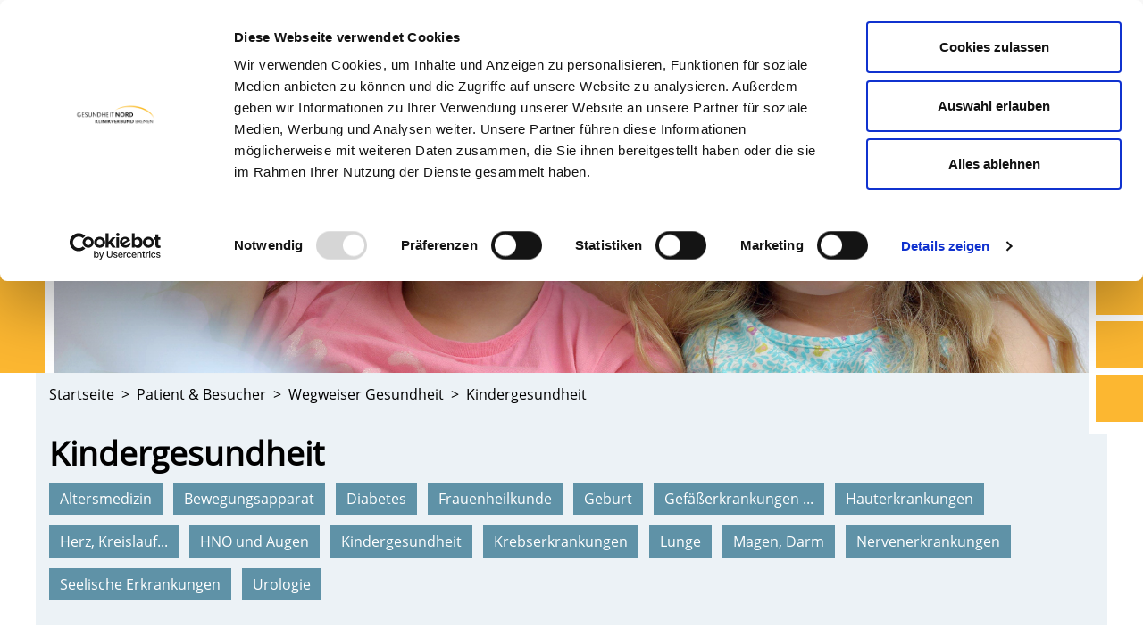

--- FILE ---
content_type: text/html; charset=utf-8
request_url: https://www.gesundheitnord.de/kindergesundheit.html
body_size: 34245
content:
<!DOCTYPE html>
<html lang="de-DE" dir="ltr">
<head>
      <script id="Cookiebot" src="https://consent.cookiebot.com/uc.js" data-cbid="bee43c54-a1e4-4971-85b3-3ba69a840172" data-blockingmode="auto" type="text/javascript"></script>
    <meta charset="utf-8">

<!-- 
	"  coded in 2020 by VisionConnect GmbH - www.visionconnect.de"

	This website is powered by TYPO3 - inspiring people to share!
	TYPO3 is a free open source Content Management Framework initially created by Kasper Skaarhoj and licensed under GNU/GPL.
	TYPO3 is copyright 1998-2026 of Kasper Skaarhoj. Extensions are copyright of their respective owners.
	Information and contribution at https://typo3.org/
-->


<title>www.gesundheitnord.de: Kindergesundheit</title>
<meta name="generator" content="TYPO3 CMS">
<meta name="viewport" content="width=device-width, initial-scale=1, shrink-to-fit=no">
<meta name="audience" content="all">
<meta name="apple-touch-fullscreen" content="yes">
<meta name="apple-mobile-web-app-capable" content="yes">
<meta name="apple-mobile-web-app-status-bar-style" content="black-translucent">
<meta name="mobileoptimized" content="320">
<meta name="handheldfriendly" content="true">
<meta name="format-detection" content="telephone=no">


<link rel="stylesheet" href="/typo3temp/assets/compressed/merged-6e50ae6d3e286262feb7c99cb968fc00-9f4b37adf0c02c806b796dc116895731.css?1768228568" media="all">




<script src="/typo3temp/assets/compressed/merged-939599ac005e59fbc9da188c21e3d20a-8b84115ab9e7f8f24446bc9639c8e4f1.js?1768228568"></script>

<script>
    const m2cCookieLifetime = "7";
</script>


<link rel="apple-touch-icon" sizes="57x57" href="https://www.gesundheitnord.de/_assets/9c8c8373163efb014a59249bdf796e91/Graphics/Extensions/Favicons/apple-icon-57x57.png?1768228500">
<link rel="apple-touch-icon" sizes="60x60" href="https://www.gesundheitnord.de/_assets/9c8c8373163efb014a59249bdf796e91/Graphics/Extensions/Favicons/apple-icon-60x60.png?1768228500">
<link rel="apple-touch-icon" sizes="72x72" href="https://www.gesundheitnord.de/_assets/9c8c8373163efb014a59249bdf796e91/Graphics/Extensions/Favicons/apple-icon-72x72.png?1768228500">
<link rel="apple-touch-icon" sizes="76x76" href="https://www.gesundheitnord.de/_assets/9c8c8373163efb014a59249bdf796e91/Graphics/Extensions/Favicons/apple-icon-76x76.png?1768228500">
<link rel="apple-touch-icon" sizes="114x114" href="https://www.gesundheitnord.de/_assets/9c8c8373163efb014a59249bdf796e91/Graphics/Extensions/Favicons/apple-icon-114x114.png?1768228500">
<link rel="apple-touch-icon" sizes="120x120" href="https://www.gesundheitnord.de/_assets/9c8c8373163efb014a59249bdf796e91/Graphics/Extensions/Favicons/apple-icon-120x120.png?1768228500">
<link rel="apple-touch-icon" sizes="144x144" href="https://www.gesundheitnord.de/_assets/9c8c8373163efb014a59249bdf796e91/Graphics/Extensions/Favicons/apple-icon-144x144.png?1768228500">
<link rel="apple-touch-icon" sizes="152x152" href="https://www.gesundheitnord.de/_assets/9c8c8373163efb014a59249bdf796e91/Graphics/Extensions/Favicons/apple-icon-152x152.png?1768228500">
<link rel="apple-touch-icon" sizes="180x180" href="https://www.gesundheitnord.de/_assets/9c8c8373163efb014a59249bdf796e91/Graphics/Extensions/Favicons/apple-icon-180x180.png?1768228500">
<link rel="icon" type="image/png" sizes="192x192"  href="https://www.gesundheitnord.de/_assets/9c8c8373163efb014a59249bdf796e91/Graphics/Extensions/Favicons/android-icon-192x192.png?1768228500">
<link rel="icon" type="image/png" sizes="32x32" href="https://www.gesundheitnord.de/_assets/9c8c8373163efb014a59249bdf796e91/Graphics/Extensions/Favicons/favicon-32x32.png?1768228500">
<link rel="icon" type="image/png" sizes="96x96" href="https://www.gesundheitnord.de/_assets/9c8c8373163efb014a59249bdf796e91/Graphics/Extensions/Favicons/favicon-96x96.png?1768228500">
<link rel="icon" type="image/png" sizes="16x16" href="https://www.gesundheitnord.de/_assets/9c8c8373163efb014a59249bdf796e91/Graphics/Extensions/Favicons/favicon-16x16.png?1768228500">
<link rel="manifest" href="https://www.gesundheitnord.de/_assets/9c8c8373163efb014a59249bdf796e91/Graphics/Extensions/Favicons/manifest.json?1768228500">
<meta name="msapplication-TileColor" content="#ffffff">
<meta name="msapplication-TileImage" content="https://www.gesundheitnord.de/_assets/9c8c8373163efb014a59249bdf796e91/Graphics/Extensions/Favicons/ms-icon-144x144.png?1768228500">
<meta name="theme-color" content="#ffffff">




<link rel="canonical" href="https://www.gesundheitnord.de/kindergesundheit.html">

</head>
<body itemscope itemtype="http://schema.org/WebPage">
<div id="mmenutree" class="mmenu-hidden"><ul><li class=""><a href="/patientundbesucher.html">Patient & Besucher</a><ul><li><a href="/klinikaufenthalt.html">Klinikaufenthalt</a><ul><li><a href="/klinikaufenthalt/die-aufnahme.html">Die Aufnahme</a></li><li><a href="/besuchszeiten.html">Besuchszeiten...</a></li><li><a href="/informationen-fuer-begleitpersonen.html">Informationen für Begleitpersonen</a></li><li><a href="/klinikaufenthalt/komfortleistungen.html">Komfortleistungen</a></li><li><a href="/klinikaufenthalt/wahlaerztliche-leistungen.html">Wahlärztliche Leistungen</a></li><li><a href="/sozialdienst.html">Sozialdienst</a></li><li><a href="/klinikaufenthalt/ethik.html">Ethik</a></li><li><a href="/gesundheitnord/geschaeftsbereiche-stabsbereiche-und-stellen/qualitaetsmanagement/lob-kritik-anregungen.html">Lob, Kritik, Anregungen</a></li><li><a href="/klinikaufenthalt/patientenfuersprecher.html">Patientenfürsprecher</a></li><li><a href="/klinikaufenthalt/entlassmanagement.html">Entlassmanagement</a></li><li><a href="/klinikaufenthalt/patienteninformation-zur-eu-datenschutzgrundverordnung-eu-ds-gvo.html">Patienteninformation gem. Art. 13 EU-DSGVO</a></li></ul></li><li><a href="/notfall.html">Im Notfall</a></li><li><a href="/oeffentliche-veranstaltungen.html">Öffentliche Veranstaltungen & Kurse</a><ul><li><a href="/oeffentliche-veranstaltungen/eltern-zentrum-bremen-nord.html">Eltern Zentrum Bremen-Nord</a></li><li><a href="/oeffentliche-veranstaltungen/elternschule-im-eltern-kind-zentrum-prof-hess.html">Elternschule im Eltern-Kind-Zentrum Prof. Hess</a></li><li><a href="/oeffentliche-veranstaltungen/oeffentliche-veranstaltungen.html">Öffentliche Veranstaltungen</a></li><li><a href="/oeffentliche-veranstaltungen/unsere-angebote-fuer-eltern-im-ueberblick.html">Unsere Angebote für Eltern im Überblick ...</a><ul><li><a href="/oeffentliche-veranstaltungen/unsere-angebote-fuer-eltern-im-ueberblick/kreisssaalfuehrungen.html">Kreißsaalführungen</a></li><li><a href="/fruehchen.html">Frühchen</a></li></ul></li></ul></li><li class=""><a href="/wegweisergesundheit.html">Wegweiser Gesundheit</a><ul><li><a href="/altersmedizin.html">Altersmedizin</a><ul><li><a href="/altersmedizin-fragen.html">Häufig gestellte Fragen...</a></li></ul></li><li><a href="/bewegungsapparat.html">Bewegungsapparat</a></li><li><a href="/diabetes.html">Diabetes</a><ul><li><a href="/diabetes-links.html">Links</a></li><li><a href="/diabeteszertifikat.html">Diabeteszertifikat</a></li></ul></li><li><a href="/frauenheilkunde.html">Frauenheilkunde</a></li><li><a href="/geburt.html">Geburt</a><ul><li><a href="/geburt/willkommen-im-leben-die-geburtskliniken-der-gesundheit-nord-stellen-sich-vor.html">Willkommen im Leben - die Geburtskliniken der Gesundheit Nord stellen sich vor...</a></li><li><a href="/oeffentliche-veranstaltungen/unsere-angebote-fuer-eltern-im-ueberblick.html">Elternschule</a></li><li><a href="/fruehchen.html">Frühchen</a></li><li><a href="/geburt/bremer-buendnis-natuerliche-geburt.html">Bremer Bündnis natürliche Geburt</a></li></ul></li><li><a href="/herzkreislauf0.html">Gefäßerkrankungen ...</a></li><li><a href="/hauterkrankungen.html">Hauterkrankungen</a></li><li><a href="/herzkreislauf.html">Herz, Kreislauf...</a><ul><li><a href="/herzkreislauffragen.html">Häufig gestellte Fragen...</a></li><li><a href="/herzkreislauflinks.html">...weitere Links</a></li></ul></li><li><a href="/hals-nase-ohren-augen.html">HNO und Augen</a><ul><li><a href="/kehlkopfoperierte.html">Selbsthilfegruppe für Kehlkopfoperierte</a></li></ul></li><li class="Selected"><a href="/kindergesundheit.html">Kindergesundheit</a></li><li><a href="/krebserkrankungen.html">Krebserkrankungen</a></li><li><a href="/lunge.html">Lunge</a></li><li><a href="/magendarm.html">Magen, Darm</a><ul><li><a href="/h2atemtest.html">H2-Atemtest</a></li><li><a href="/magendarm-links.html">... weitere Links...</a></li></ul></li><li><a href="/nervenerkrankungen.html">Nervenerkrankungen</a></li><li><a href="/seelischeerkrankungen.html">Seelische Erkrankungen</a></li><li><a href="/urologie.html">Urologie</a><ul><li><a href="/kontinenz.html">Kontinenz / Inkontinenz</a></li></ul></li></ul></li><li><a href="http://www.kulturambulanz.de/" target="http://www.kulturambulanz.de" rel="noreferrer">KulturAmbulanz - Gesundheit.Bildung.Kultur</a></li><li><a href="/patientundbesucher-kontakt.html">Kontakt</a></li></ul></li><li><a href="/krankenhaeuser-kliniken.html">Krankenhäuser & Kliniken</a><ul><li><a href="/kbm.html">Klinikum Bremen-Mitte</a><ul><li><a href="/kbm/gesund-in-serie.html">Gesundheit in Serie</a></li><li><a href="/kbm/sie-finden-uns-jetzt-im-neuen-klinikum-bremen-mitte-ihr-weg-zur-station.html">Stationen, Ambulanzen und Diagnostik</a><ul><li><a href="/kbm/sie-finden-uns-jetzt-im-neuen-klinikum-bremen-mitte-ihr-weg-zur-station/ambulanz-1.html">Ambulanz 1</a></li><li><a href="/kbm/sie-finden-uns-jetzt-im-neuen-klinikum-bremen-mitte-ihr-weg-zur-station/ambulanz-2.html">Ambulanz 2</a></li><li><a href="/kbm/sie-finden-uns-jetzt-im-neuen-klinikum-bremen-mitte-ihr-weg-zur-station/ambulanz-3.html">Ambulanz 3</a></li><li><a href="/kbm/sie-finden-uns-jetzt-im-neuen-klinikum-bremen-mitte-ihr-weg-zur-station/ambulanz-4.html">Ambulanz 4</a></li><li><a href="/kbm/sie-finden-uns-jetzt-im-neuen-klinikum-bremen-mitte-ihr-weg-zur-station/ambulanz-5.html">Ambulanz 5</a></li><li><a href="/kbm/sie-finden-uns-jetzt-im-neuen-klinikum-bremen-mitte-ihr-weg-zur-station/tagesklinik-1.html">Tagesklinik 1</a></li><li><a href="/kbm/sie-finden-uns-jetzt-im-neuen-klinikum-bremen-mitte-ihr-weg-zur-station/funktionsdiagnostik.html">Funktionsdiagnostik</a></li><li><a href="/kbm/sie-finden-uns-jetzt-im-neuen-klinikum-bremen-mitte-ihr-weg-zur-station/intensivstation-1.html">Intensivstation</a></li><li><a href="/kbm/sie-finden-uns-jetzt-im-neuen-klinikum-bremen-mitte-ihr-weg-zur-station/intensivstation-2.html">Überwachungsstation</a></li><li><a href="/kbm/sie-finden-uns-jetzt-im-neuen-klinikum-bremen-mitte-ihr-weg-zur-station/neuroradiologie.html">Neuroradiologie</a></li><li><a href="/kbm/sie-finden-uns-jetzt-im-neuen-klinikum-bremen-mitte-ihr-weg-zur-station/radiologie.html">Radiologie</a></li><li><a href="/kbm/sie-finden-uns-jetzt-im-neuen-klinikum-bremen-mitte-ihr-weg-zur-station/station-blockland.html">Station Blockland</a></li><li><a href="/kbm/sie-finden-uns-jetzt-im-neuen-klinikum-bremen-mitte-ihr-weg-zur-station/station-boettcher.html">Station Böttcher</a></li><li><a href="/station-buergerpark.html">Station Bürgerpark</a></li><li><a href="/kbm/sie-finden-uns-jetzt-im-neuen-klinikum-bremen-mitte-ihr-weg-zur-station/station-dom.html">Station Dom</a></li><li><a href="/kbm/sie-finden-uns-jetzt-im-neuen-klinikum-bremen-mitte-ihr-weg-zur-station/station-glocke.html">Station Glocke</a></li><li><a href="/kbm/sie-finden-uns-jetzt-im-neuen-klinikum-bremen-mitte-ihr-weg-zur-station/station-hanse.html">Station Hanse</a></li><li><a href="/kbm/sie-finden-uns-jetzt-im-neuen-klinikum-bremen-mitte-ihr-weg-zur-station/station-humboldt.html">Station Humboldt</a></li><li><a href="/kbm/sie-finden-uns-jetzt-im-neuen-klinikum-bremen-mitte-ihr-weg-zur-station/station-kogge.html">Station Kogge</a></li><li><a href="/kbm/sie-finden-uns-jetzt-im-neuen-klinikum-bremen-mitte-ihr-weg-zur-station/station-marktplatz.html">Station Marktplatz</a></li><li><a href="/kbm/sie-finden-uns-jetzt-im-neuen-klinikum-bremen-mitte-ihr-weg-zur-station/station-rathaus.html">Station Rathaus</a></li><li><a href="/kbm/sie-finden-uns-jetzt-im-neuen-klinikum-bremen-mitte-ihr-weg-zur-station/station-roland.html">Station Roland</a></li><li><a href="/kbm/sie-finden-uns-jetzt-im-neuen-klinikum-bremen-mitte-ihr-weg-zur-station/station-schnoor.html">Station Schnoor</a></li><li><a href="/kbm/sie-finden-uns-jetzt-im-neuen-klinikum-bremen-mitte-ihr-weg-zur-station/station-schuetting.html">Station Schütting</a></li><li><a href="/kbm/sie-finden-uns-jetzt-im-neuen-klinikum-bremen-mitte-ihr-weg-zur-station/station-stadtmusikanten.html">Station Stadtmusikanten</a></li><li><a href="/kbm/sie-finden-uns-jetzt-im-neuen-klinikum-bremen-mitte-ihr-weg-zur-station/stationviertel.html">Station Viertel</a></li><li><a href="/kbm/sie-finden-uns-jetzt-im-neuen-klinikum-bremen-mitte-ihr-weg-zur-station/station-werder.html">Station Werder</a></li><li><a href="/kbm/sie-finden-uns-jetzt-im-neuen-klinikum-bremen-mitte-ihr-weg-zur-station/station-weser.html">Station Weser</a></li></ul></li><li><a href="/kbm/ueber-uns.html">Über uns</a><ul><li><a href="/kbm/ueber-uns/unsere-mission.html">Unsere Mission</a></li><li><a href="/kbm-geschaeftsfuehrung.html">Krankenhausdirektorium | Geschäftsführung</a></li><li><a href="/kbm/ueber-uns/qualitaetsmanagement.html">Qualitätsmanagement</a></li><li><a href="/klinischesethikkomitee.html">Klinisches Ethikkomitee</a></li><li><a href="/emas.html">Umwelterklärung</a></li><li><a href="/kbm/ueber-uns/ausbildung-und-karriere.html">Ausbildung und Karriere</a></li><li><a href="/kbm/ueber-uns/beauftragter-fuer-medizinproduktesicherheit.html">Beauftragter für Medizinproduktesicherheit</a></li><li><a href="/kbm/ueber-uns/datenschutz.html">Datenschutz</a></li></ul></li><li><a href="/kbm/aufenthalt.html">Aufenthalt</a><ul><li><a href="/kbm/aufenthalt/information-fuer-begleitpersonen.html">Information für Begleitpersonen</a></li><li><a href="/kbm-sozialdienst.html">Sozialdienst</a></li><li><a href="/kbm/aufenthalt/entlassmanagement.html">Entlassmanagement</a></li><li><a href="/gesundheitnord/geschaeftsbereiche-stabsbereiche-und-stellen/qualitaetsmanagement/lob-kritik-anregungen.html">Lob, Kritik, Anregungen</a></li><li><a href="/medizinischeklinik1/palliativdienst.html">Palliativmedizinischer Dienst</a></li><li><a href="/kbm/aufenthalt/seelsorge.html">Seelsorge</a></li><li><a href="/kbm/aufenthalt/umgang-mit-einem-trauerfall.html">Umgang mit einem Trauerfall</a></li></ul></li><li><a href="/kbm/diagnostische-und-therapeutische-bereiche.html">Diagnostische und therapeutische Bereiche</a><ul><li><a href="/kbm/diagnostische-und-therapeutische-bereiche/antibiotic-stewardship.html">Antibiotic Stewardship</a></li><li><a href="/kbm/diagnostische-und-therapeutische-bereiche/ambulante-sprechstunde.html">Ambulante Sprechstunde</a></li><li><a href="http://www.radiologie-freyschmidt.de/">Beratungs-Stelle und Referenz-Zentrum für Osteo-Radiologie</a></li><li><a href="/elternschule.html">Elternschule im Eltern-Kind-Zentrum Prof. Hess</a></li><li><a href="/medizinischeklinik2/ernaehrungsmedizin.html">Ernährungsmedizin</a></li><li><a href="/kbm/diagnostische-und-therapeutische-bereiche/kompetenzzentrum-fuer-behandlungspflege.html">Kompetenzzentrum für Behandlungspflege</a></li><li><a href="/ldw/diagnostische-und-therapeutische-bereiche/kontinenz-und-beckenbodenzentrum-1.html">Kontinenz- und Beckenbodenzentrum</a></li><li><a href="/kbm/diagnostische-und-therapeutische-bereiche/gerinnungsambulanz-bremen.html">Gerinnungsambulanz Bremen</a></li><li><a href="/gewaltschutzambulanz.html">Gewaltschutzambulanz Bremen</a></li><li><a href="/gesundheitnord/geschaeftsbereiche-stabsbereiche-und-stellen/koordinatorin-fuer-gewebetransplantation.html">Koordinatorin für Gewebetransplantation</a></li><li><a href="/kbm/diagnostische-und-therapeutische-bereiche/lippen-kiefer-gaumenspalten-zentrum.html">Lippen-Kiefer-Gaumenspalten-Zentrum</a></li><li><a href="/klinikum-bremen-mitte/anaesthesiologie-und-schmerztherapie/op-management.html">OP-Management</a></li><li><a href="/urologischeklinik/organspendebeauftragte.html">Organspendebeauftragte</a></li><li><a href="/medizinischeklinik1/palliativdienst.html">Palliativdienst</a></li><li><a href="/kbm/diagnostische-und-therapeutische-bereiche/physiotherapie.html">Physiotherapie</a></li><li><a href="/kbm/diagnostische-und-therapeutische-bereiche/praxen.html">Praxen</a></li><li><a href="/kbm/diagnostische-und-therapeutische-bereiche/psychologischer-dienst.html">Psychologischer Dienst</a></li><li><a href="/kbm/diagnostische-und-therapeutische-bereiche/same-day-surgery.html">Same Day Surgery</a></li><li><a href="/klinikum-bremen-mitte/anaesthesiologie-und-schmerztherapie/schmerzambulanz.html">Schmerzambulanz</a></li><li><a href="/kbm/diagnostische-und-therapeutische-bereiche/selbsthilfe-kooperationen.html">Selbsthilfe - Kooperationen</a></li><li><a href="/kbm/diagnostische-und-therapeutische-bereiche/sozialpsychiatrischen-ambulanz-mitte.html">Sozialpsychiatrische Ambulanz Mitte</a></li><li><a href="/kbm/diagnostische-und-therapeutische-bereiche/speicheldruesenzentrum.html">Speicheldrüsenzentrum</a></li><li><a href="/kbm/diagnostische-und-therapeutische-bereiche/tageskliniken.html">Tageskliniken</a></li></ul></li><li><a href="/klinikum-bremen-mitte.html">Kliniken</a><ul><li><a href="/klinikum-bremen-mitte/zentrale-notaufnahme.html">Zentrale Notaufnahme Erwachsene und Kinder</a></li><li><a href="/viszeraleundonkologischchirurgie.html">Klinik für Allgemein-, Viszeral- und Onkologische Chirurgie</a></li><li><a href="/klinikum-bremen-mitte/anaesthesiologie-und-schmerztherapie.html">Anästhesiologie, Notfallmedizin und Schmerztherapie</a></li><li><a href="/augenklinik.html">Augenklinik</a></li><li><a href="/krankenhaeuser-kliniken/eltern-kind-zentrum-prof-hess.html">Eltern-Kind-Zentrum Prof. Hess</a></li><li><a href="/gefaesschirurgie-kbm.html">Gefäßchirurgie</a></li><li><a href="/klinikum-bremen-mitte/gynaekologie-gynaekoonkologie-und-senologie.html">Zentrum für Frauengesundheit, Geburtshilfe und Perinatologie</a></li><li><a href="/hno.html">Hals-Nasen-Ohrenklinik HNO, Plastische Operationen und Spezielle Schmerztherapie</a></li><li><a href="/intensivmedizin-notfallmedizin-1.html">Intensivmedizin, Notfallmedizin und Beatmungsentwöhnung</a></li><li><a href="/medizinischeklinik1.html">Medizinische Klinik I</a></li><li><a href="/medizinischeklinik2.html">Medizinische Klinik II</a></li><li><a href="/medizinischeklinik3.html">Medizinische Klinik III</a></li><li><a href="/mund-kiefer-gesichtschirurgie.html">Mund-, Kiefer- und Gesichtschirurgie und Plastische Operationen</a></li><li><a href="/strokeunit.html">Neurologische Klinik - Stroke Unit</a></li><li><a href="/neurochirurgie.html">Neurochirurgie</a></li><li><a href="/neuroradiologie-kbm.html">Neuroradiologie</a></li><li><a href="/nuklearmedizin.html" target="Nuklearmedizin - Klinik für Nuklearmedizin">Nuklearmedizin</a></li><li><a href="/plastischechirurgie.html">Plastische, Rekonstruktive und Ästhetische Chirurgie</a></li><li><a href="/radiologieundnuklearmedizin.html">Radiologie</a></li><li><a href="/strahlentherapie.html">Strahlentherapie und Radioonkologie</a></li><li><a href="/thoraxchirurgie-und-thorakale-endoskopie.html">Thoraxchirurgie</a></li><li><a href="/klinikum-bremen-mitte/unfallchirurgie-und-orthopaedie.html">Unfallchirurgie und Orthopädie</a></li><li><a href="/urologischeklinik.html">Urologische Klinik</a></li></ul></li><li><a href="/kbm/institute.html">Institute</a><ul><li><a href="/kbm/institute/institut-fuer-allgemeine-hygiene-krankenhaushygiene-und-umwelthygiene.html">Institut für Allgemeine Hygiene, Krankenhaushygiene und Umwelthygiene</a></li><li><a href="/ldw/institute/labormedizin-klinikum-bremen-mitte.html">Labormedizin | Klinikum Bremen-Mitte</a></li><li><a href="/pharmakologie-bremen.html" target="http://www.pharmakologie-bremen.de">Institut für Pharmakologie und Toxikologie</a></li><li><a href="/kbm/institute/zentrum-fuer-pathologie.html">Zentrum für Pathologie</a></li><li><a href="/kbm/institute/rechtsmedizin.html">Rechtsmedizin</a></li><li><a href="/sozialpaediatrischesinstitut.html" target="http://www.spi-bremen.de">Sozialpädiatrisches Institut</a></li><li><a href="/mzeb.html">MZEB</a></li><li><a href="/kbm/institute/zentralapotheke.html">Zentralapotheke</a></li></ul></li><li><a href="/krankenhaeuser-kliniken/eltern-kind-zentrum-prof-hess.html">Eltern-Kind-Zentrum Prof. Hess</a></li><li><a href="/kbm/zertifiziertes-onkologisches-zentrum-/-zertifizierte-organkrebszentren.html">Zertifiziertes Onkologisches Zentrum</a></li><li><a href="/medizin-pflege/pflege/im-klinikum-bremen-mitte.html">Pflege</a><ul><li><a href="/medizin-pflege/pflege/im-klinikum-bremen-mitte/koordinationsbuero-fuer-praktikanten.html">Koordinationsbüro für Praktikanten</a></li><li><a href="/fsj.html">Freiwilliges Soziales Jahr FSJ</a></li><li><a href="/medizin-pflege/pflege/im-klinikum-bremen-mitte/direktion/klinikpflegeleitung.html">Direktion/Klinikpflegeleitung</a></li></ul></li><li><a href="/anfahrtkbm.html">Anfahrt / Lageplan</a><ul><li><a href="/anfahrtkbm/panorama-tour.html">Panorama-Tour</a></li></ul></li><li><a href="/kbm/kontakt.html">Kontakt</a></li></ul></li><li><a href="/kbn.html">Klinikum Bremen-Nord</a><ul><li><a href="/kbn/gesund-in-serie.html">Gesundheit in Serie</a></li><li><a href="/kbn-ueber-uns.html">Über uns</a><ul><li><a href="/kbn-ueber-uns/unsere-mission.html">Unsere Mission</a></li><li><a href="/kbn-ueber-uns/klinisches-ethik-komitee.html">Klinisches Ethikkomitee</a></li><li><a href="/kbn-geschaeftsfuehrung.html">Krankenhausdirektorium | Geschäftsführung</a></li><li><a href="/kbn-ueber-uns/qualitaetsmanagement.html">Qualitätsmanagement</a></li><li><a href="/kbn-ueber-uns/ausbildung-und-karriere.html">Ausbildung, FSJ und Praktika</a></li><li><a href="/kbn-ueber-uns/beauftragter-fuer-medizinproduktesicherheit.html">Beauftragter für Medizinproduktesicherheit</a></li><li><a href="/kbn-ueber-uns/datenschutz.html">Datenschutz</a></li></ul></li><li><a href="/kbn/aufenthalt.html">Aufenthalt</a><ul><li><a href="/kbn/aufenthalt/krankenhausseelsorge/alltags-und-demenzbegleitung.html">Alltags- und Demenzbegleitung</a></li><li><a href="/kbn/aufenthalt/krankenhausseelsorge.html">Krankenhausseelsorge</a></li><li><a href="/kbn/aufenthalt/sozialdienst.html">Sozialdienst</a></li><li><a href="/kbn/aufenthalt/information-fuer-begleitpersonen.html">Begleitpersonen</a></li><li><a href="/kbn/aufenthalt/entlassmanagement.html">Entlassmanagement</a></li><li><a href="/gesundheitnord/geschaeftsbereiche-stabsbereiche-und-stellen/qualitaetsmanagement/lob-kritik-anregungen.html">Lob, Kritik, Anregungen</a></li></ul></li><li><a href="/kbn/diagnostische-und-therapeutische-bereiche.html">Diagnostische und therapeutische Bereiche</a><ul><li><a href="/kbn/diagnostische-und-therapeutische-bereiche/antibiotic-stewardship.html">Antibiotic Stewardship</a></li><li><a href="/kbn/diagnostische-und-therapeutische-bereiche/zentrum-fuer-ambulante-und-kurzstationaere-operationen-ako.html">Zentrum für ambulante und kurzstationäre Operationen (AKO)</a></li><li><a href="/kbn/diagnostische-und-therapeutische-bereiche/ambulanzen.html">Ambulanzen</a></li><li><a href="/kbn/diagnostische-und-therapeutische-bereiche/therapieteam.html">Therapieteam</a></li><li><a href="/kbn/diagnostische-und-therapeutische-bereiche/tageskliniken.html">Tageskliniken</a></li><li><a href="/amrum.html">Komfortstation "Amrum"</a></li><li><a href="/kbn/diagnostische-und-therapeutische-bereiche/ernaehrungs-und-diabetesberatung.html">Ernährungs- und Diabetesberatung</a></li><li><a href="/kbn/diagnostische-und-therapeutische-bereiche/kurse-und-veranstaltungen.html">Eltern Zentrum (Elternschule)</a></li><li><a href="/kbn/diagnostische-und-therapeutische-bereiche/psychologischer-dienst.html">Psychologischer Dienst</a></li><li><a href="/kbn/aufenthalt/sozialdienst.html">Sozialdienst</a></li><li><a href="/kbn/diagnostische-und-therapeutische-bereiche/aerztlicher-bereitschaftsdienst-bereitschaftsdienste-der-kassenaerztlichen-vereinigung.html">Ärztlicher Bereitschaftsdienst (Bereitschaftsdienste der Kassenärztlichen Vereinigung)</a></li><li><a href="/kbn/diagnostische-und-therapeutische-bereiche/partnerpraxen.html">Partnerpraxen</a></li></ul></li><li><a href="/klinikum-bremen-nord.html">Kliniken</a><ul><li><a href="/klinikum-bremen-nord/zentrale-notaufnahme.html">Zentrale Notaufnahme</a></li><li><a href="/klinikum-bremen-nord/allgemein-und-viszeralchirurgie.html">Allgemein- und Viszeralchirurgie</a></li><li><a href="/anaesthesieundintensivmedizinkbn.html">Anästhesiologie, Intensiv- und Notfallmedizin</a></li><li><a href="/klinikum-bremen-nord/gefaessmedizin.html">Gefäßchirurgie und endovaskuläre Chirurgie</a></li><li><a href="/klinikum-bremen-nord/geriatrie-und-fruehrehabilitation.html">Geriatrie und Frührehabilitation</a></li><li><a href="/klinikum-bremen-nord/gynaekologie-und-geburtshilfe.html">Gynäkologie und Geburtshilfe</a></li><li><a href="/klinikum-bremen-nord/innere-medizin.html">Innere Medizin</a></li><li><a href="/kinderklinikkbn.html">Kinder- und Jugendmedizin</a></li><li><a href="/kinderpsychiatrietagesklinik.html">Kinder- und Jugendpsychiatrie (Dependance des Klinikums Bremen-Ost)</a></li><li><a href="/klinikum-bremen-nord/neurologie-und-klinische-neurophysiologie-stroke-unit.html">Neurologie und Klinische Neurophysiologie (Stroke Unit)</a></li><li><a href="/klinikum-bremen-nord/psychiatrisches-behandlungszentrum.html">Psychiatrisches Behandlungszentrum</a></li><li><a href="/klinikum-bremen-nord/radiologie-und-nuklearmedizin.html">Radiologie</a></li><li><a href="/klinikum-bremen-nord/unfallchirurgie-und-orthopaedie.html">Unfallchirurgie und Orthopädie</a></li></ul></li><li><a href="/kbn/institute.html">Institute</a><ul><li><a href="/kbn/institute/labormedizin-klinikum-bremen-nord.html">Labormedizin | Klinikum Bremen-Nord</a></li></ul></li><li><a href="/krankenhaeuser-kliniken/klinikum-bremen-nord/pflege.html">Pflege</a></li><li><a href="/anfahrt-kbn.html">Anfahrt / Lageplan</a><ul><li><a href="/anfahrt-kbn/lageplan.html">Lageplan</a></li><li><a href="/anfahrt-kbn/panorama-tour.html">Panorama-Tour</a></li></ul></li><li><a href="/kbn/kontakt.html">Kontakt</a></li></ul></li><li><a href="/kbo.html">Klinikum Bremen-Ost</a><ul><li><a href="/kbo/gesund-in-serie.html">Gesundheit in Serie</a></li><li><a href="/kbo/ueber-uns.html">Über uns</a><ul><li><a href="/kbo/ueber-uns/unsere-mission.html">Unsere Mission</a></li><li><a href="/kbo/aufenthalt/klinisches-ethikkomitee.html">Klinisches Ethikkomitee</a></li><li><a href="/kbo-geschaeftsfuehrung.html">Krankenhausdirektorium | Geschäftsführung</a></li><li><a href="/kbo/ueber-uns/qualitaetsmanagement.html">Qualitätsmanagement</a></li><li><a href="/kbo/ueber-uns/ausbildung-und-karriere.html">Ausbildung und Karriere</a></li><li><a href="/kbo/ueber-uns/beauftragter-fuer-medizinproduktesicherheit.html">Beauftragter für Medizinproduktesicherheit</a></li><li><a href="/kbo/ueber-uns/datenschutz.html">Datenschutz</a></li></ul></li><li><a href="/kbo/aufenthalt.html">Aufenthalt</a><ul><li><a href="/kbo/aufenthalt/cafes-und-shops.html">Cafès und Shops</a></li><li><a href="/kbo/aufenthalt/entlassmanagement.html">Entlassmanagement</a></li><li><a href="/kbo/aufenthalt/gruene-damen.html">Grüne Damen</a></li><li><a href="/kbo/aufenthalt/information-fuer-begleitpersonen.html">Information für Begleitpersonen</a></li><li><a href="/kbo/aufenthalt/krankenhausseelsorge.html">Krankenhausseelsorge</a></li><li><a href="/kbo/aufenthalt/kueche.html">Küche</a></li><li><a href="/kulturambulanz.html">KulturAmbulanz</a></li><li><a href="/kbo/aufenthalt/mediation-im-krankenhaus.html">Mediation im Krankenhaus</a></li><li><a href="/kbo/aufenthalt/naherholung.html">Naherholung</a></li><li><a href="/kbo/aufenthalt/pflegeberatung-zum-thema-schmerz.html">Pflegeberatung zum Thema Schmerz</a></li><li><a href="/kbo/aufenthalt/palliativdienst.html">Palliativdienst</a></li><li><a href="/kbo-sozialdienst.html">Sozialdienst</a></li><li><a href="/gesundheitnord/geschaeftsbereiche-stabsbereiche-und-stellen/qualitaetsmanagement/lob-kritik-anregungen.html">Lob, Kritik, Anregungen</a></li><li><a href="/kbo/aufenthalt/wissenswertes.html">Wissenswertes</a></li></ul></li><li><a href="/kbo/diagnostische-und-therapeutische-bereiche.html">Diagnostische und therapeutische Bereiche</a><ul><li><a href="/kbo/diagnostische-und-therapeutische-bereiche/adoleszenzstation-1a.html">Adoleszenzstation 1A</a></li><li><a href="/kbo/diagnostische-und-therapeutische-bereiche/antibiotic-stewardship.html">Antibiotic Stewardship</a></li><li><a href="/kbo/diagnostische-und-therapeutische-bereiche/antibiotic-stewardship/bg-ambulanz-und-unfallchirurgische-notfallversorgung.html">BG-Ambulanz und unfallchirurgische Notfallversorgung</a></li><li><a href="/kbo/diagnostische-und-therapeutische-bereiche/diagnostikum.html">Diagnostikum</a></li><li><a href="/klinikum-bremen-ost/neurologie/neurologische-fruehrehabilitation.html">Neurologische Frührehabilitation</a></li><li><a href="/kbo/diagnostische-und-therapeutische-bereiche/neuropsychologie.html">Klinik für Neurologie, Abteilung Neuropsychologie</a></li><li><a href="/kbo/diagnostische-und-therapeutische-bereiche/therapie-somatik.html">Therapie Somatik</a></li><li><a href="/kbo/diagnostische-und-therapeutische-bereiche/zentraler-psychologischer-dienst.html">Zentraler Psychologischer Dienst</a></li><li><a href="/gesundheitnord/geschaeftsbereiche-stabsbereiche-und-stellen/koordinatorin-fuer-gewebetransplantation.html">Koordinatorin für Gewebetransplantation</a></li></ul></li><li><a href="/klinikum-bremen-ost.html">Kliniken</a><ul><li><a href="/klinikum-bremen-ost/allgemein-und-viszeralchirurgie.html">Allgemein- und Viszeralchirurgie</a></li><li><a href="/klinikum-bremen-ost/anaesthesie-und-schmerztherapie.html">Anästhesiologie, Notfallmedizin und Schmerztherapie</a></li><li><a href="/klinikum-bremen-ost/aufnahmezentrum.html">Aufnahmestation / Zentrale Notaufnahme</a></li><li><a href="/dermatologie-und-allergologie.html">Dermatologie, Dermatochirurgie, Dermatoonkologie und Allergologie</a></li><li><a href="/klinikum-bremen-ost/forensische-psychiatrie-und-psychotherapie.html">Forensische Psychiatrie und Psychotherapie</a></li><li><a href="/klinikum-bremen-ost/geriatrie-physikalische-medizin-und-rehabilitation.html">Geriatrie, Physikalische Medizin und Rehabilitation</a></li><li><a href="/klinikum-bremen-ost/innere-medizin.html">Innere Medizin</a></li><li><a href="/intensivmedizin-notfallmedizin-1-1.html">Intensivmedizin, Notfallmedizin und Beatmungsentwöhnung</a></li><li><a href="/klinikum-bremen-ost/kinder-und-jugendpsychiatrie-psychotherapie-und-psychosomatik.html">Kinder- und Jugendpsychiatrie, -psychotherapie und -psychosomatik</a></li><li><a href="/klinikum-bremen-ost/neurologie.html">Neurologie</a></li><li><a href="/neuroradiologie-kbm.html">Neuroradiologie</a></li><li><a href="/pneumologie-beatmungsmedizin.html">Pneumologie und Beatmungsmedizin</a></li><li><a href="/krankenhaeuser-kliniken/psychiatrie-und-psychotherapie.html">Psychiatrie und Psychotherapie</a></li><li><a href="/klinikum-bremen-ost/psychosomatische-medizin-und-psychotherapie.html">Psychosomatische Medizin und Psychotherapie</a></li><li><a href="/klinikum-bremen-ost/radiologie-und-nuklearmedizin.html">Radiologie</a></li></ul></li><li><a href="/kbo/institute.html">Institute</a><ul><li><a href="/kbo/institute/labor-institut-fuer-allgemeine-hygiene-krankenhaushygiene-und-umwelthygiene.html">Hygiene-Labor am Klinikum Bremen-Ost</a></li><li><a href="/klinikum-bremen-ost/neurologie/institut-fuer-neurophysiologie.html">Institut für Klinische Neurophysiologie</a></li><li><a href="/kbo/institute/labormedizin-klinikum-bremen-ost.html">Labormedizin | Klinikum Bremen-Ost</a></li><li><a href="/klinikum-bremen-ost/kinder-und-jugendpsychiatrie-psychotherapie-und-psychosomatik/institut-fuer-qualifizierung-und-qualitaetssicherung.html">Kinder- und Jugendpsychiatrie - Institut für Qualifizierung und Qualitätssicherung</a></li></ul></li><li><a href="/lungenmedizin00/lungenkrebszentrum.html">Lungenkrebszentrum</a><ul><li><a href="/lungenmedizin00/lungenkrebszentrum/leitung-und-organigramm.html">Leitung und Organigramm</a></li><li><a href="/lungenmedizin00/lungenkrebszentrum/kontakt-und-sprechstunden.html">Kontakt und Sprechstunden</a></li><li><a href="/lungenmedizin00/lungenkrebszentrum/unsere-kooperationspartner.html">Unsere Kooperationspartner</a></li><li><a href="/lungenmedizin00/lungenkrebszentrum/mesotheliomeinheit.html">Mesotheliomeinheit</a></li><li><a href="/lungenmedizin00/lungenkrebszentrum/unsere-ziele.html">Unsere Ziele</a></li><li><a href="/lungenmedizin00/lungenkrebszentrum/behandlungsspektrum.html">Behandlungsspektrum</a></li><li><a href="/lungenmedizin00/lungenkrebszentrum/palliativdienst.html">Palliativdienst</a></li><li><a href="/lungenmedizin00/lungenkrebszentrum/psychoonkologische-betreuung.html">Psychoonkologische Betreuung</a></li><li><a href="/lungenkrebszentrum/onkologische-pflege.html">Onkologische Pflege</a></li><li><a href="/lungenmedizin00/lungenkrebszentrum/interdisziplinaere-tumorkonferenz.html">Interdisziplinäre Tumorkonferenz</a></li><li><a href="/lungenmedizin00/lungenkrebszentrum/studien.html">Studien</a></li><li><a href="/lungenmedizin00/lungenkrebszentrum/informationen-zum-download.html">Informationen zum Download</a></li><li><a href="/lungenmedizin00/lungenkrebszentrum/weiterfuehrende-informationen.html">Weiterführende Informationen</a></li></ul></li><li><a href="/kbm/zertifiziertes-onkologisches-zentrum-/-zertifizierte-organkrebszentren.html">Zertifiziertes Onkologisches Zentrum</a></li><li><a href="/medizin-pflege/pflege/im-klinikum-bremen-ost.html">Pflege</a><ul><li><a href="/medizin-pflege/pflege/im-klinikum-bremen-ost/a-direktion/klinikpflegeleitung.html">Direktion/Klinikpflegeleitung</a></li><li><a href="/medizin-pflege/pflege/im-klinikum-bremen-ost/c-organisation-und-projekte.html">Organisation und Projekte</a></li><li><a href="/medizin-pflege/pflege/im-klinikum-bremen-ost/d-bildungsangebote-und-veranstaltungen.html">Bildungsangebote und Veranstaltungen</a></li></ul></li><li><a href="/kbo/anfahrt-/-lageplan.html">Anfahrt / Lageplan</a><ul><li><a href="/kbo/anfahrt-/-lageplan/lageplan.html">Lageplan</a></li><li><a href="/kbo/anfahrt-/-lageplan/panorama-tour.html">Panorama-Tour</a></li></ul></li><li><a href="/kbo/kontakt.html">Kontakt</a></li></ul></li><li><a href="/ldw.html">Klinikum Links der Weser</a><ul><li><a href="/ldw/gesund-in-serie.html">Gesundheit in Serie</a></li><li><a href="/ldw/7-juni-2026-11-17-uhr-tag-der-sicherheit.html">7. Juni 2026 | 11-17 Uhr | Tag der Sicherheit</a><ul><li><a href="/tagdersicherheit2012.html">ADAC Weser-Ems und ADAC Luftrettung</a></li><li><a href="/ldw/21-juni-2020-11-17-uhr-tag-der-sicherheit/asb-bremen.html">ASB Bremen</a></li><li><a href="/ldw/21-juni-2020-11-17-uhr-tag-der-sicherheit/bremer-airbe-ev-und-borgward-club-ev.html">Borgward-Club e.V.</a></li><li><a href="/ldw/21-juni-2020-11-17-uhr-tag-der-sicherheit/dlrg-bremen.html">DLRG Bremen</a></li><li><a href="/ldw/21-juni-2020-11-17-uhr-tag-der-sicherheit/die-seenotretter.html">Die Seenotretter</a></li><li><a href="/ldw/21-juni-2020-11-17-uhr-tag-der-sicherheit/drf-luftrettung.html">DRF-Luftrettung</a></li><li><a href="/rettungshunde.html">DRK Rettungshundestaffel</a></li><li><a href="/ldw/21-juni-2020-11-17-uhr-tag-der-sicherheit/freiwillige-feuerwehr.html">Freiwillige Feuerwehr</a></li><li><a href="/ldw/17tagdersicherheit/johanniter.html">Johanniter Motorradstaffel</a></li><li><a href="/ldw/21-juni-2020-11-17-uhr-tag-der-sicherheit/jugendfeuerwehr-bremen.html">Jugendfeuerwehr Bremen</a></li><li><a href="/ldw/25-mai-2025-11-17-uhr-tag-der-sicherheit/malteser-in-bremen.html">Malteser in Bremen</a></li><li><a href="/ldw/21-juni-2020-11-17-uhr-tag-der-sicherheit/polizei-bremen.html">Polizei Bremen</a></li><li><a href="/ldw/21-juni-2020-11-17-uhr-tag-der-sicherheit/rehazentrum-bremen.html">RehaZentrum Bremen</a></li><li><a href="/ldw/25-juni-2023-11-17-uhr-tag-der-sicherheit/schiffs-modell-club-bremen-ev.html">Schiffs-Modell-Club Bremen e.V.</a></li><li><a href="/ldw/21-juni-2020-11-17-uhr-tag-der-sicherheit/technisches-hilfswerk.html">Technisches Hilfswerk</a></li><li><a href="/ldw/21-juni-2020-11-17-uhr-tag-der-sicherheit/veranstaltungsfilme.html">Veranstaltungsfilme</a></li></ul></li><li><a href="/ldw/ueber-uns.html">Über Uns</a><ul><li><a href="/ldw/ueber-uns/unsere-mission.html">Unsere Mission</a></li><li><a href="/ldw-geschaeftsfuehrung.html">Krankenhausdirektion | Geschäftsführung</a></li><li><a href="/ldw/ethik.html">Klinisches Ethikkomitee</a></li><li><a href="/ldw/ueber-uns/qualitaetsmanagement.html">Qualitätsmanagement</a></li><li><a href="/ldw/ueber-uns/ausbildung-und-karriere.html">Ausbildung und Karriere</a></li><li><a href="/ldw/ueber-uns/beauftragter-fuer-medizinproduktesicherheit.html">Beauftragter für Medizinproduktesicherheit</a></li><li><a href="/ldw/ueber-uns/datenschutz.html">Datenschutz</a></li><li><a href="/ldw/ueber-uns/entwicklung-des-klinikum-links-der-weser.html">Entwicklung des Klinikum Links der Weser</a></li></ul></li><li><a href="/ldw/aufenthalt.html">Aufenthalt</a><ul><li><a href="/ldw/aufenthalt/information-/-auskunft.html">Information / Auskunft</a></li><li><a href="/ldw/aufenthalt/im-notfall.html">Im Notfall</a></li><li><a href="/ldw/aufenthalt/apotheke.html">Apotheke</a></li><li><a href="/ldw/aufenthalt/bistro-und-cafeteria.html">Bistro und Cafeteria</a></li><li><a href="/ldw/aufenthalt/seelsorge.html">Seelsorge</a></li><li><a href="/ldw/aufenthalt/information-fuer-begleitpersonen.html">Information für Begleitpersonen</a></li><li><a href="/ldw/aufenthalt/sozialdienst.html">Sozialdienst</a></li><li><a href="/ldw/aufenthalt/akademie-am-klinikum-links-der-weser.html">Akademie am Klinikum Links der Weser</a></li><li><a href="/ldw/aufenthalt/ihre-entlassung.html">Ihre Entlassung</a></li><li><a href="/gesundheitnord/geschaeftsbereiche-stabsbereiche-und-stellen/qualitaetsmanagement/lob-kritik-anregungen.html">Lob, Kritik, Anregungen</a></li></ul></li><li><a href="/ldw/diagnostische-und-therapeutische-bereiche.html">Diagnostische und therapeutische Bereiche</a><ul><li><a href="/ldw/ambulantes-versorgungszentrum-avz-links-der-weser.html">Ambulantes Versorgungszentrum (AVZ) Links der Weser</a></li><li><a href="/ldw/diagnostische-und-therapeutische-bereiche/antibiotic-stewardship.html">Antibiotic Stewardship</a></li><li><a href="/ldw-chirurgie/chirurgische-sprechstunden.html">Chirurgische Sprechstunden</a></li><li><a href="/ldw/diagnostische-und-therapeutische-bereiche/darmkrebszentrum-links-der-weser.html">Darmkrebszentrum Links der Weser</a></li><li><a href="/ldw/diagnostische-und-therapeutische-bereiche/ernaehrungs-und-diabetesberatung.html">Ernährungs – und Diabetesberatung</a></li><li><a href="/ldw-chirurgie/hernienzentrum.html">Hernienzentrum</a></li><li><a href="/herzzentrum-bremen.html">Herzzentrum Bremen</a></li><li><a href="/anaesthesie-intensiv-und-notfall/intensivmedizin.html">Intensivstation (ITS)</a></li><li><a href="/ldw/diagnostische-und-therapeutische-bereiche/lipidambulanz.html">Lipidambulanz</a></li><li><a href="/ldw/diagnostische-und-therapeutische-bereiche/zentrum-fuer-physikalische-und-rehabilitative-medizin.html">Zentrum für Physikalische und Rehabilitative Medizin</a></li><li><a href="/ldw/diagnostische-und-therapeutische-bereiche/viszeralmedizin.html">Viszeralmedizin</a></li><li><a href="/ldw/diagnostische-und-therapeutische-bereiche/wundzentrum.html">Wundzentrum</a></li><li><a href="/zentralopldw.html">Zentral OP</a></li></ul></li><li><a href="/ldw/kliniken.html">Kliniken</a><ul><li><a href="/klinikum-bremen-ldw/zentrale-notfallaufnahme.html">Zentrale Notfallaufnahme</a></li><li><a href="/ldw-chirurgie.html">Allgemein-, Viszeral- und Unfallchirurgie</a></li><li><a href="/anaesthesie-intensiv-und-notfall.html">Anästhesie, Intensiv- und Notfallmedizin</a></li><li><a href="/herzchirurgie-herzzentrum-bremen.html">Herzchirurgie</a></li><li><a href="/klinikum-bremen-ldw/innere-medizin-i.html">Innere Medizin I</a></li><li><a href="/ldw/kliniken/innere-medizin-ii.html">Innere Medizin II</a></li><li><a href="/palliativ.html">Palliativmedizin</a></li><li><a href="/klinikum-bremen-ldw/radiologie-und-nuklearmedizin.html">Radiologie</a></li></ul></li><li><a href="/ldw/institute.html">Institute</a><ul><li><a href="/ldw/institute/labormedizin-klinikum-links-der-weser.html">Labormedizin | Klinikum Links der Weser</a></li></ul></li><li><a href="/ldw/pflege.html">Pflege</a><ul><li><a href="/medizin-pflege/pflege/im-klinikum-links-der-weser/direktion/klinikpflegeleitung.html">Direktion/Klinikpflegeleitung</a></li><li><a href="/ichgehinsldw.html">Ich geh ins Klinikum Links der Weser</a></li><li><a href="/medizin-pflege/pflege/im-klinikum-links-der-weser/freiwilliges-soziales-jahr-fsj.html">Freiwilliges Soziales Jahr FSJ</a></li></ul></li><li><a href="/anfahrt-ldw.html">Anfahrt / Lageplan</a></li><li><a href="/ldw/kontakt.html">Kontakt</a></li></ul></li><li><a href="/krankenhaeuser-kliniken/eltern-kind-zentrum-prof-hess.html">Eltern-Kind-Zentrum Prof. Hess</a><ul><li><a href="/krankenhaeuser-kliniken/eltern-kind-zentrum-prof-hess/aktuell.html">Aktuelles</a></li><li><a href="/krankenhaeuser-kliniken/eltern-kind-zentrum-prof-hess/ueber-uns.html">Über Uns</a><ul><li><a href="/krankenhaeuser-kliniken/eltern-kind-zentrum-prof-hess/krankenhausdirektion.html">Krankenhausdirektion</a></li><li><a href="/krankenhaeuser-kliniken/eltern-kind-zentrum-prof-hess/ueber-uns/unser-leitbildild.html">Unser Leitbild</a></li><li><a href="/krankenhaeuser-kliniken/eltern-kind-zentrum-prof-hess/krankenhaushund-fiete.html">Krankenhaushund Fiete</a></li><li><a href="/krankenhaeuser-kliniken/eltern-kind-zentrum-prof-hess/ueber-uns/alles-unter-einem-dach.html">Alles unter einem Dach</a></li><li><a href="/krankenhaeuser-kliniken/eltern-kind-zentrum-prof-hess/panorama-tour-eltern-kind-zentrum-prof-hess.html">Panorama-Tour</a></li><li><a href="/krankenhaeuser-kliniken/eltern-kind-zentrum-prof-hess/professor-hess.html">Professor Hess</a></li></ul></li><li><a href="/krankenhaeuser-kliniken/ihr-weg-zur-station/kindernotaufnahme.html">Kindernotaufnahme (KINA)</a><ul><li><a href="/krankenhaeuser-kliniken/ihr-weg-zur-station/kindernotaufnahme.html">Kindernotaufnahme (KINA)</a></li><li><a href="/krankenhaeuser-kliniken/ihr-weg-zur-station/kindernotaufnahme/ca-25-000-patientinnen-und-patienten-pro-jahr.html">Ca. 25 000 Patientinnen und Patienten pro Jahr</a></li><li><a href="/krankenhaeuser-kliniken/ihr-weg-zur-station/kindernotaufnahme/interdisziplinaeres-team.html">Interdisziplinäres Team</a></li><li><a href="/krankenhaeuser-kliniken/ihr-weg-zur-station/kindernotaufnahme/paediatrische-fachbereiche.html">Über 20 pädiatrische Fachbereiche</a></li><li><a href="/krankenhaeuser-kliniken/ihr-weg-zur-station/kindernotaufnahme/kindertraumatologisches-zentrum.html">Kindertraumatologisches Zentrum</a></li><li><a href="/krankenhaeuser-kliniken/ihr-weg-zur-station/kindernotaufnahme/versorgung-rund-um-die-uhr.html">Versorgung rund um die Uhr</a></li><li><a href="/krankenhaeuser-kliniken/ihr-weg-zur-station/kindernotaufnahme/test-video-1.html">BG-Ambulanz für Kinder</a></li><li><a href="/krankenhaeuser-kliniken/ihr-weg-zur-station/kindernotaufnahme/test-video-1-1.html">Kinderradiologie</a></li><li><a href="/krankenhaeuser-kliniken/ihr-weg-zur-station/kindernotaufnahme/test-video-1-1-1.html">Kinderärztlicher Bereitschaftsdienst</a></li></ul></li><li><a href="/krankenhaeuser-kliniken/eltern-kind-zentrum-prof-hess/kliniken-fuer-kinder-und-jugendmedizin.html">Kinder- und Jugendmedizin</a><ul><li><a href="/krankenhaeuser-kliniken/eltern-kind-zentrum-prof-hess/kliniken/kinder-und-jugendmedizin/team.html">Team</a></li><li><a href="/krankenhaeuser-kliniken/eltern-kind-zentrum-prof-hess/diagnostische-und-therapeutische-einrichtungen.html">Diagnostische und therapeutische Einrichtungen</a></li><li><a href="/krankenhaeuser-kliniken/eltern-kind-zentrum-prof-hess/kliniken/kinder-und-jugendmedizin-1.html">Kinder- und Jugendmedizin</a></li><li><a href="/krankenhaeuser-kliniken/eltern-kind-zentrum-prof-hess/kliniken/neonatologie.html">Neonatologie</a></li><li><a href="/paediatrischeintensivmedizin-1.html">Pädiatrische Intensivmedizin</a></li><li><a href="/krankenhaeuser-kliniken/eltern-kind-zentrum-prof-hess/kliniken-fuer-kinder-und-jugendmedizin/ambulanter-palliativdienst-fuer-kinder-und-jugendliche-kinder-sapv.html">Kinder SAPV</a></li><li><a href="/profhesskinderklinik/kooperationspartner-1.html">Kooperationspartner</a></li><li><a href="/krankenhaeuser-kliniken/eltern-kind-zentrum-prof-hess/informationen-zum-download.html">Informationen zum Download</a></li><li><a href="/krankenhaeuser-kliniken/eltern-kind-zentrum-prof-hess/kliniken-fuer-kinder-und-jugendmedizin/kontakt.html">Kontakt</a></li></ul></li><li><a href="/kinderchirurgie-1.html">Kinderchirurgie und Kinderurologie</a><ul><li><a href="/kinderchirurgie/team.html">Team</a></li><li><a href="/kinderchirurgie/team/case-management-1.html">Case- Management</a></li><li><a href="/kinderchirurgie/behandlungsspektrum-1.html">Behandlungsspektrum</a></li><li><a href="/kinderchirurgie/sprechstunden-1.html">Kinderchirurgische Sprechstunden</a></li><li><a href="/kinderchirurgie/op-und-anaesthesie-1.html">OP und Anästhesie</a></li><li><a href="/kinderchirurgie/behandlungsspektrum/interdisziplinaeres-kontinenztraining-ikt-1.html">Interdisziplinäres Kontinenzprogramm (IKP)</a></li><li><a href="/kinderchirurgie/forschung-und-veroeffentlichungen-1.html">Forschung und Veröffentlichungen</a></li><li><a href="/krankenhaeuser-kliniken/eltern-kind-zentrum-prof-hess/informationen-zum-download.html">Informationen zum Download</a></li><li><a href="/kinderchirurgie/kontakt-1.html">Kontakt</a></li></ul></li><li><a href="/krankenhaeuser-kliniken/geburtshilfe.html">Geburtshilfe</a><ul><li><a href="/ldw-gynaekologie/team-1.html">Team</a></li><li><a href="/krankenhaeuser-kliniken/geburtshilfe/behandlungsspektrum-geburtshilfe.html">Behandlungsspektrum Geburtshilfe</a></li><li><a href="/krankenhaeuser-kliniken/eltern-kind-zentrum-prof-hess/kliniken/pflege-und-hebammenteam.html">Pflege- und Hebammenteam</a></li><li><a href="/geburtshilfe/babygalerie-1.html">Babygalerie</a></li><li><a href="/elternschule.html">Elternschule</a></li><li><a href="/elternschule/stillen.html">Rund ums Stillen</a></li><li><a href="/krankenhaeuser-kliniken/eltern-kind-zentrum-prof-hess/kliniken/kontakt.html">Kontakt</a></li></ul></li><li><a href="/krankenhaeuser-kliniken/eltern-kind-zentrum-prof-hess/stationen.html">Stationen</a><ul><li><a href="/krankenhaeuser-kliniken/ihr-weg-zur-station/station-1.html">Station 1</a></li><li><a href="/krankenhaeuser-kliniken/eltern-kind-zentrum-prof-hess/stationen/station-2.html">Station 2</a></li><li><a href="/krankenhaeuser-kliniken/ihr-weg-zur-station/station-3.html">Station 3</a></li><li><a href="/krankenhaeuser-kliniken/ihr-weg-zur-station/station-4.html">Station 4</a></li><li><a href="/krankenhaeuser-kliniken/ihr-weg-zur-station/station-5.html">Station 5</a></li><li><a href="/krankenhaeuser-kliniken/ihr-weg-zur-station/station-6.html">Station 6</a></li><li><a href="/krankenhaeuser-kliniken/ihr-weg-zur-station/station-7.html">Station 7</a></li><li><a href="/krankenhaeuser-kliniken/ihr-weg-zur-station/station8.html">Station 8</a></li><li><a href="/kbm/sie-finden-uns-jetzt-im-neuen-klinikum-bremen-mitte-ihr-weg-zur-station/stationviertel.html">Station Viertel</a></li><li><a href="/kbm/sie-finden-uns-jetzt-im-neuen-klinikum-bremen-mitte-ihr-weg-zur-station/station-stadtmusikanten.html">Stadtmusikanten</a></li></ul></li><li><a href="/krankenhaeuser-kliniken/eltern-kind-zentrum-prof-hess/tageskliniken.html">Tageskliniken</a><ul><li><a href="/krankenhaeuser-kliniken/ihr-weg-zur-station/kindertagesklinik-2.html">Kindertagesklinik</a></li><li><a href="/krankenhaeuser-kliniken/ihr-weg-zur-station/paediatrisch-onkologische-tagesklinik-2.html">Pädiatrisch onkologische Tagesklinik:</a></li></ul></li><li><a href="/krankenhaeuser-kliniken/eltern-kind-zentrum-prof-hess/spezialambulanzen.html">Spezialambulanzen</a><ul><li><a href="/krankenhaeuser-kliniken/ihr-weg-zur-station/kindernotaufnahme.html">Kindernotaufnahme</a></li><li><a href="/krankenhaeuser-kliniken/eltern-kind-zentrum-prof-hess/paediatrische-ambulanzen-spezialambulanzen-1.html">Pädiatrische Ambulanzen - Spezialambulanzen</a></li><li><a href="/kinderchirurgie/sprechstunden-1.html">Kinderchirurgische Sprechstunden</a></li><li><a href="/kbm/sie-finden-uns-jetzt-im-neuen-klinikum-bremen-mitte-ihr-weg-zur-station/station-stadtmusikanten.html">Schwangerenambulanz</a></li></ul></li><li><a href="/krankenhaeuser-kliniken/eltern-kind-zentrum-prof-hess/informationen-zum-download.html">Informationen zum Download</a></li><li><a href="/krankenhaeuser-kliniken/eltern-kind-zentrum-prof-hess/karriere-im-eltern-kind-zentrum-prof-hess.html">Karriere im Eltern-Kind-Zentrum Prof. Hess</a></li><li><a href="/krankenhaeuser-kliniken/eltern-kind-zentrum-prof-hess/fuer-niedergelassene-kolleginnen-und-kollegen.html">Für niedergelassene Kolleginnen und Kollegen</a></li><li><a href="/krankenhaeuser-kliniken/eltern-kind-zentrum-prof-hess/unterstuetzung-fuer-das-eltern-kind-zentrum-prof-hess-1.html">Unterstützung für das Eltern-Kind-Zentrum Prof. Hess</a></li><li><a href="/krankenhaeuser-kliniken/eltern-kind-zentrum-prof-hess/foerderverein-fuer-kinder-und-jugendmedizin-bremen-ev.html">Förderverein</a></li><li><a href="/krankenhaeuser-kliniken/eltern-kind-zentrum-prof-hess/kontakt.html">Kontakt</a></li><li><a href="/krankenhaeuser-kliniken/eltern-kind-zentrum-prof-hess/anfahrt-lageplan.html">Anfahrt - Lageplan</a></li></ul></li><li><a href="/verbundradiologie.html">Verbundradiologie</a><ul><li><a href="/verbundradiologie/massnahmen.html">Maßnahmen</a><ul><li><a href="/verbundradiologie/massnahmen/ct-und-mrt.html">CT und MRT</a></li><li><a href="/verbundradiologie/massnahmen/konventionelles-roentgen.html">Konventionelles Röntgen</a></li><li><a href="/verbundradiologie/massnahmen/durchleuchten.html">Durchleuchten</a></li><li><a href="/verbundradiologie/massnahmen/sono/doppler.html">Sono/Doppler</a></li><li><a href="/verbundradiologie/massnahmen/mammographie.html">Mammographie</a></li><li><a href="/verbundradiologie/massnahmen/angiographie.html">Angiographie</a></li><li><a href="/verbundradiologie/massnahmen/spezielle-diagnostische-interventionen.html">Spezielle diagnostische Interventionen</a></li><li><a href="/verbundradiologie/massnahmen/spezielle-therapeutische-interventionen.html">Spezielle therapeutische Interventionen</a></li></ul></li><li><a href="/radiologieundnuklearmedizin.html">Radiologie und Nuklearmedizin am Klinikum Bremen-Mitte</a></li><li><a href="/klinikum-bremen-nord/radiologie-und-nuklearmedizin.html">Radiologie und Nuklearmedizin am Klinikum Bremen-Nord</a></li><li><a href="/klinikum-bremen-ost/radiologie-und-nuklearmedizin.html">Radiologie und Nuklearmedizin am Klinikum Bremen-Ost</a></li><li><a href="/klinikum-bremen-ldw/radiologie-und-nuklearmedizin.html">Radiologie und Nuklearmedizin am Klinikum Links der Weser</a></li><li><a href="/verbundradiologie/fortbildung.html">Fortbildung</a></li></ul></li><li><a href="/kbm/zertifiziertes-onkologisches-zentrum-/-zertifizierte-organkrebszentren.html">Zertifiziertes Onkologisches Zentrum</a><ul><li><a href="/kbm/zertifiziertes-onkologisches-zentrum-/-zertifizierte-organkrebszentren/aufgaben-und-ziele.html">Aufgaben und Ziele</a></li><li><a href="/weitere-informationen-/-kooperationspartner.html">Weitere Informationen / Kooperationspartner /  hilfreiche Links</a></li><li><a href="/kbm/zertifiziertes-onkologisches-zentrum-/-zertifizierte-organkrebszentren/informationen-zum-download.html">Informationen zum Download</a></li><li><a href="/kbm/zertifiziertes-onkologisches-zentrum-/-zertifizierte-organkrebszentren/studien.html">Studien</a><ul><li><a href="/medizinischeklinik1/studien-und-klinische-forschung.html">Zentrum für hämatologische Neoplasien</a></li><li><a href="/kbm/zertifiziertes-onkologisches-zentrum-/-zertifizierte-organkrebszentren/studien/brust-und-gynaekologisches-krebszentrum.html">Brust- und Gynäkologisches Krebszentrum</a></li><li><a href="/kbm/zertifiziertes-onkologisches-zentrum-/-zertifizierte-organkrebszentren/studien/viszeralonkologiches-zentrum.html">Viszeralonkologisches Zentrum/ S1</a></li><li><a href="/kbm/zertifiziertes-onkologisches-zentrum-/-zertifizierte-organkrebszentren/studien/hautkrebszentrum.html">Hautkrebszentrum</a></li><li><a href="/kbm/zertifiziertes-onkologisches-zentrum-/-zertifizierte-organkrebszentren/studien/kopf-hals-tumor-zentrum.html">Kopf-Hals-Tumor-Zentrum</a></li><li><a href="/kbm/zertifiziertes-onkologisches-zentrum-/-zertifizierte-organkrebszentren/studien/kinderonkologisches-zentrum.html">Kinderonkologisches Zentrum</a></li><li><a href="/lungenmedizin00/lungenkrebszentrum/studien.html">Lungenkrebszentrum</a></li><li><a href="/kbm/zertifiziertes-onkologisches-zentrum-/-zertifizierte-organkrebszentren/studien/prostatakrebszentrum.html">Prostatakrebszentrum</a></li><li><a href="/kbm/zertifiziertes-onkologisches-zentrum-/-zertifizierte-organkrebszentren/studien/neuroonkologisches-zentrum.html">Neuroonkologisches Zentrum</a></li></ul></li><li><a href="/kbm/zertifiziertes-onkologisches-zentrum-/-zertifizierte-organkrebszentren/onkologische-pflegeberatung-stationaer.html">Onkologische Pflegeberatung stationär</a></li><li><a href="/kbm/zertifiziertes-onkologisches-zentrum-/-zertifizierte-organkrebszentren/onkologische-fachberatung-ambulant.html">Onkologische Fachberatung ambulant</a></li><li><a href="/lungenkrebszentrum/onkologische-pflege.html">Onkologische Pflege am KBO</a></li><li><a href="/kbm/zertifiziertes-onkologisches-zentrum-/-zertifizierte-organkrebszentren/kontakt.html">Kontakt</a></li><li><a href="/brustzentrum0.html">Brust- und Gynäkologisches Krebszentrum Bremen-Mitte</a><ul><li><a href="/teamgynaekologie0.html">Team</a></li><li><a href="/brustzentrum0/behandlungsspektrum.html">Behandlungsspektrum</a></li><li><a href="/brustzentrum0/case-management.html">Case Management</a></li><li><a href="/brustzentrum0/wie-geht-es-weiter.html">Wie geht es weiter...</a></li><li><a href="/brustzentrum0/yoga-fuer-ihre-gesundheit.html">Yoga für Ihre Gesundheit</a></li><li><a href="/brustzentrum0/tanztherapie-fuer-frauen-nach-krebs.html">Tanztherapie für Frauen nach Krebs</a></li><li><a href="/brustzentrum0/lebenssfreude-durch-lachyoga.html">Lebenssfreude durch Lachyoga</a></li><li><a href="/brustzentrum0/behandlungspartner.html">Behandlungspartner</a></li><li><a href="/brustzentrum0/sprechstunden.html">Sprechstunden</a></li><li><a href="/kbm/zertifiziertes-onkologisches-zentrum-/-zertifizierte-organkrebszentren/studien-1.html">Studien</a></li><li><a href="/brustzentrum0/kontakt.html">Kontakt</a></li></ul></li><li><a href="/kbm/zertifiziertes-onkologisches-zentrum-/-zertifizierte-organkrebszentren/hautkrebszentrum.html">Hautkrebszentrum Bremen</a><ul><li><a href="/kbm/zertifiziertes-onkologisches-zentrum-/-zertifizierte-organkrebszentren/hautkrebszentrum/behandlungsspektrum.html">Behandlungsspektrum</a></li><li><a href="/kbm/zertifiziertes-onkologisches-zentrum-/-zertifizierte-organkrebszentren/studien-2.html">Hautkrebszentrum - Studien</a></li><li><a href="/kbm/zertifiziertes-onkologisches-zentrum-/-zertifizierte-organkrebszentren/informationen-zum-download.html">Informationen zum Download</a></li></ul></li><li><a href="/kbm/zertifiziertes-onkologisches-zentrum-/-zertifizierte-organkrebszentren/kopf-hals-tumorzentrum-bremen-mitte.html">Kopf-Hals-Tumorzentrum Bremen-Mitte</a><ul><li><a href="/kbm/zertifiziertes-onkologisches-zentrum-/-zertifizierte-organkrebszentren/kopf-hals-tumorzentrum-bremen-mitte/patienteninformationen.html">Patienteninformationen</a></li><li><a href="/kbm/zertifiziertes-onkologisches-zentrum-/-zertifizierte-organkrebszentren/kopf-hals-tumorzentrum-bremen-mitte/hilfreiche-links-/-patientinneninfos.html">Hilfreiche Links / PatientInneninfos</a></li><li><a href="/kbm/zertifiziertes-onkologisches-zentrum-/-zertifizierte-organkrebszentren/kopf-hals-tumorzentrum-bremen-mitte/kooperationspartner.html">Kooperationspartner</a></li><li><a href="/kbm/zertifiziertes-onkologisches-zentrum-/-zertifizierte-organkrebszentren/kopf-hals-tumorzentrum-bremen-mitte/studien.html">Studien</a></li><li><a href="/kbm/zertifiziertes-onkologisches-zentrum-/-zertifizierte-organkrebszentren/kopf-hals-tumorzentrum-bremen-mitte/kontakt.html">Kontakt</a></li></ul></li><li><a href="/kbm/zertifiziertes-onkologisches-zentrum-/-zertifizierte-organkrebszentren/kinderonkologisches-zentrum.html">Kinderonkologisches Zentrum</a><ul><li><a href="/kbm/zertifiziertes-onkologisches-zentrum-/-zertifizierte-organkrebszentren/kinderonkologisches-zentrum/unsere-kooperationspartner.html">Unsere Kooperationspartner</a></li><li><a href="/kbm/zertifiziertes-onkologisches-zentrum-/-zertifizierte-organkrebszentren/kinderonkologisches-zentrum/studien.html">Studien</a></li></ul></li><li><a href="/lungenmedizin00/lungenkrebszentrum.html">Lungenkrebszentrum</a></li><li><a href="/kbm/zertifiziertes-onkologisches-zentrum-/-zertifizierte-organkrebszentren/neuroonkologisches-zentrum-bremen-mitte.html">Neuroonkologisches Zentrum Bremen-Mitte</a><ul><li><a href="/kbm/zertifiziertes-onkologisches-zentrum-/-zertifizierte-organkrebszentren/studien/neuroonkologisches-zentrum.html">Studien</a></li></ul></li><li><a href="/prostatakrebszentrum-bremen.html">Prostatakrebszentrum Klinikum Bremen-Mitte</a><ul><li><a href="/part-prostatakrebszentrum-bremen.html">Behandlungspartner</a></li><li><a href="/prostatakrebszentrum-bremen/studien.html">Studien</a></li><li><a href="/kont-prostatakrebszentrum-bremen.html">Kontakt</a></li></ul></li><li><a href="/darm-pankreaszentrum.html">Viszeralonkologisches Zentrum Bremen-Mitte</a><ul><li><a href="/darm-pankreaszentrum/zystische-veraenderungen-der-bauchspeicheldruese-pankreas.html">Zystische Veränderungen der Bauchspeicheldrüse (Pankreas)</a></li><li><a href="/darm-pankreaszentrum/hilfreiche-links-/-patientinneninfos.html">Hilfreiche Links / PatientInneninfos</a></li><li><a href="/darm-pankreaszentrum/externe-kooperationspartner.html">Externe Kooperationspartner</a></li><li><a href="/darm-pankreaszentrum/studien.html">Studien</a></li></ul></li><li><a href="/kbm/zertifiziertes-onkologisches-zentrum-/-zertifizierte-organkrebszentren/zentrum-fuer-haematologische-neoplasien.html">Zentrum für hämatologische Neoplasien</a><ul><li><a href="/medizinischeklinik1/studien-und-klinische-forschung.html">Studien</a></li></ul></li></ul></li><li><a href="https://www.gesundheitnord.de/fachaerztezentrum-hanse/">MVZ Fachärztezentrum Hanse GmbH</a></li><li><a href="http://www.rehazentrum-bremen.de" target="http://www.rehazentrum-bremen.de" rel="noreferrer">RehaZentrum Bremen</a></li><li><a href="http://www.more-bremen.de/" target="http://www.more-bremen.de/" rel="noreferrer">Mobile Reha Bremen</a></li></ul></li><li><a href="/karriereundausbildung.html">Karriere & Ausbildung</a><ul><li><a href="https://gesundheitnord1.career.softgarden.de/" target="_blank" rel="noreferrer">Karriere</a></li><li><a href="/gesundheitnord/ausbildung.html">Ausbildung</a><ul><li><a href="/gesundheitnord/ausbildung/ausbildung-zur-pflegefachfrau-und-mann-m/w/d.html">Ausbildung zur Pflegefachfrau und -mann (m/w/d)</a></li><li><a href="/gesundheitnord/ausbildung/ausbildung-gesundheits-und-krankenpflegehilfe-mit-generalistischer-ausbildung.html">Ausbildung Gesundheits- und Krankenpflegehilfe mit generalistischer Ausrichtung (m/w/d)</a></li><li><a href="/mtar-ausbildung.html">Ausbildung Medizinische Technologin/Technologe für Radiologie (m/w/d)</a></li><li><a href="/mtal-ausbildung.html">Ausbildung Medizinische Technologin/Technologe für Laboratoriumsanalytik (m/w/d)</a></li><li><a href="/gesundheitnord/ausbildung/ausbildung-zur-physiotherapeutin-/-zum-physiotherapeuten-m/w/d.html">Ausbildung zur Physiotherapeutin / zum Physiotherapeuten (m/w/d)</a></li><li><a href="/gesundheitnord/ausbildung/ausbildung-zur-ergotherapeutin-/-zum-ergotherapeuten-m/w/d.html">Ausbildung zur Ergotherapeutin / zum Ergotherapeuten (m/w/d)</a></li><li><a href="/gesundheitnord/ausbildung/ausbildung-zur-logopaedin-/-zum-logopaeden-m/w/d.html">Ausbildung zur Logopädin / zum Logopäden (m/w/d)</a><ul><li><a href="/gesundheitnord/ausbildung/ausbildung-zur-logopaedin-/-zum-logopaeden-m/w/d/unser-team.html">Unser Team</a></li></ul></li><li><a href="/gesundheitnord/ausbildung/ausbildung-zur-kauffrau-/-zum-kaufmann-im-gesundheitswesen-m/w/d.html">Ausbildung zur Kauffrau / zum Kaufmann im Gesundheitswesen (m/w/d)</a></li><li><a href="/gesundheitnord/ausbildung/anaesthesietechnische/r-assistentin/assistent-m/w/d.html">Anästhesietechnische/r Assistentin/Assistent (m/w/d)</a></li><li><a href="/gesundheitnord/ausbildung/ausbildung-zur-operationstechnischen-assistentin-m/w/d.html">Ausbildung zur Operationstechnische/r Assistent/in (m/w/d)</a></li><li><a href="/gesundheitnord/ausbildung/ausbildung-zur-fachinformatikerin-/-fachinformatiker-fuer-systemintegration-m/w/d.html">Ausbildung zur Fachinformatikerin / Fachinformatiker für Systemintegration (m/w/d)</a><ul><li><a href="/gesundheitnord/ausbildung/ausbildung-zur-fachinformatikerin-/-fachinformatiker-fuer-systemintegration-m/w/d/projektwoche-junior-coacht-senior.html">Projektwoche „Junior coacht Senior“</a></li></ul></li><li><a href="/gesundheitnord/ausbildung/ausbildung-zur-medizinischen-fachangestellten-/-zum-medizinischen-fachangestellten-m/w/d.html">Ausbildung zur Medizinischen Fachangestellten / zum Medizinischen Fachangestellten (m/w/d)</a></li><li><a href="/gesundheitnord/ausbildung/erasmus-plus.html">ERASMUS PLUS und AusbildungWeltweit</a></li><li><a href="/praktische-jahr/bremen-eine-liebenswerte-stadt.html">Bremen - eine liebenswerte Stadt</a></li><li><a href="/gesundheitnord/ausbildung/bewerbung.html">Bewerbung</a></li></ul></li><li><a href="/fortundweiterbildung.html">Fort- und Weiterbildung</a><ul><li><a href="/ibf-bremen-mitte-1.html">Fort-/Weiterbildung KBM</a></li><li><a href="/medizin-pflege/bildungsakademie-bereich-fort-und-weiterbildung/bildungsakademie-bereich-fort-und-weiterbildung-am-klinikum-bremen-nord-1.html">Fort-/Weiterbildung KBN</a></li><li><a href="/medizin-pflege/bildungsakademie-bereich-fort-und-weiterbildung/bildungsakademie-bereich-fort-und-weiterbildung-am-klinikum-bremen-ost-1.html">Fort-/Weiterbildung KBO - Dölvesstraße</a></li><li><a href="/ibf-ldw-1.html">Fort-/Weiterbildung KLdW</a></li><li><a href="/ibf-bremen-mitte-1-1-2.html">Weiterbildung Leitungsaufgaben in der Pflege - KBM</a></li><li><a href="/ibf-bremen-mitte-1-1-2-1.html">Weiterbildung zur Praxisanleitung</a></li><li><a href="/fortundweiterbildung/fachweiterbildung-neurologische-pflege.html">Fachpflege für Neurologie</a></li><li><a href="/fortundweiterbildung/fachpflege-fuer-geriatrie.html">Fachpflege für Geriatrie</a></li><li><a href="/ibf-bremen-mitte-1-1-1.html">Weiterbildung Fachpflege für den Operationsdienst - KBM</a></li><li><a href="/fortundweiterbildung/fachpflege-fuer-hygiene-und-infektionspraevention.html">Fachpflege für Hygiene und Infektionsprävention</a></li><li><a href="/ibf-bremen-mitte-1-1.html">Weiterbildung Fachpflege für Onkologie KBM</a></li><li><a href="/ibf-bremen-mitte-1-1/advance-care-planning-kbm.html">Advance Care Planning - KBM</a></li><li><a href="/ibf-bremen-mitte-1-1/advance-care-planning-kbm-1.html">Ethikberatung im Gesundheitswesen</a></li><li><a href="/fwb-1.html">Weiterbildung Fachpflege in der Psychiatrie - KBO</a><ul><li><a href="/fwb/kontaktformular-1.html">Kontaktformular</a></li><li><a href="/fwb/termine-2018/2019/2020-1.html">Termine 2025</a></li><li><a href="/fwb/gesamtuebersicht-/-kostenstruktur-1.html">Gesamtübersicht & Kostenstruktur</a></li></ul></li><li><a href="/fortundweiterbildung/weiterbildung-ambulante-psychiatrische-pflege.html">Weiterbildung Ambulante Psychiatrische Pflege</a></li><li><a href="/medizin-pflege/bildungsakademie-bereich-fort-und-weiterbildung/bildungsakademie-bereich-fachweiterbildung-fuer-intensivpflege-und-anaesthesie-am-klinikum-links-der-weser-1.html">Fachweiterbildung Intensivpflege und Anästhesie KLdW</a><ul><li><a href="/medizin-pflege/bildungsakademie-bereich-fort-und-weiterbildung/bildungsakademie-bereich-fachweiterbildung-fuer-intensivpflege-und-anaesthesie-am-klinikum-links-der-weser/a-z-1.html">A-Z</a></li><li><a href="/medizin-pflege/bildungsakademie-bereich-fort-und-weiterbildung/bildungsakademie-bereich-fachweiterbildung-fuer-intensivpflege-und-anaesthesie-am-klinikum-links-der-weser/leistungen-1.html">Leistungen</a></li><li><a href="/medizin-pflege/bildungsakademie-bereich-fort-und-weiterbildung/bildungsakademie-bereich-fachweiterbildung-fuer-intensivpflege-und-anaesthesie-am-klinikum-links-der-weser/berufspraktische-weiterbildung-1.html">Berufspraktische Weiterbildung</a></li><li><a href="/medizin-pflege/bildungsakademie-bereich-fort-und-weiterbildung/bildungsakademie-bereich-fachweiterbildung-fuer-intensivpflege-und-anaesthesie-am-klinikum-links-der-weser/zulassung-zur-weiterbildung-1.html">Zulassung zur Weiterbildung</a></li></ul></li><li><a href="/medizin-pflege/bildungsakademie-bereich-fort-und-weiterbildung/bildungsakademie-bereich-fachweiterbildung-fuer-notfallpflege-am-klinikum-links-der-weser-1.html">Fachweiterbildung Notfallpflege</a><ul><li><a href="/medizin-pflege/bildungsakademie-bereich-fort-und-weiterbildung/bildungsakademie-bereich-fachweiterbildung-fuer-notfallpflege-am-klinikum-links-der-weser/a-z-1.html">A-Z</a></li><li><a href="/medizin-pflege/bildungsakademie-bereich-fort-und-weiterbildung/bildungsakademie-bereich-fachweiterbildung-fuer-notfallpflege-am-klinikum-links-der-weser/leistungen-1.html">Leistungen</a></li><li><a href="/medizin-pflege/bildungsakademie-bereich-fort-und-weiterbildung/bildungsakademie-bereich-fachweiterbildung-fuer-notfallpflege-am-klinikum-links-der-weser/berufspraktische-weiterbildung-1.html">Berufspraktische Weiterbildung</a></li><li><a href="/medizin-pflege/bildungsakademie-bereich-fort-und-weiterbildung/bildungsakademie-bereich-fachweiterbildung-fuer-notfallpflege-am-klinikum-links-der-weser/zulassung-zur-weiterbildung-1.html">Zulassung zur Weiterbildung</a></li></ul></li><li><a href="/fortundweiterbildung/urotherapeutin-kldw.html">UrotherapeutIn KLdW</a><ul><li><a href="/fortundweiterbildung/urotherapeutin-kldw/15-urotherapeutenkonferenz-in-bremen-2026.html">15. Urotherapeutenkonferenz in Bremen 2026</a></li><li><a href="/11urotherapeutenkonferenz.html">Handouts Urotherapeutenkonferenz</a></li></ul></li><li><a href="/fortundweiterbildung/zusatzqualifikation-palliative-care-kldw.html">Zusatzqualifikation Palliative Care - KLdW</a></li><li><a href="/fortundweiterbildung/konflikt-und-deeskalationsmanagement-kdm.html">Konflikt –und Deeskalationsmanagement (KDM)</a></li><li><a href="/fortundweiterbildung/fachkundekurse-dgsv-deutsche-gesellschaft-fuer-sterilgutversorgung-kbm/adherence-therapie.html">Adherence-Therapie</a></li><li><a href="/fortundweiterbildung/fachkundekurse-dgsv-deutsche-gesellschaft-fuer-sterilgutversorgung-kbm.html">Fachkundekurse DGSV (Deutsche Gesellschaft für Sterilgutversorgung) - KBM</a></li></ul></li><li><a href="/veranstaltungskalender.html">Veranstaltungskalender</a><ul><li><a href="/medizin-pflege/fort-und-weiterbildung-veranstaltungsuebersicht/a-symposien-kongresse.html">Symposien & Kongresse</a></li><li><a href="/medizin-pflege/fort-und-weiterbildung-veranstaltungsuebersicht/b-fachweiterbildung-lehrgaenge.html">Fachweiterbildung & Weiterbildungslehrgänge</a></li><li><a href="/medizin-pflege/fort-und-weiterbildung-veranstaltungsuebersicht/f-fachthemen.html">Fortbildungen</a></li></ul></li><li><a href="/gesundheitnord/ausbildung/bildungsakademie-bereich-ausbildung-1.html">Bildungsakademie</a></li><li><a href="/praktische-jahr.html">Praktisches Jahr</a><ul><li><a href="/praktische-jahr/was-bieten-wir-ihnen.html">Das bieten wir Ihnen ...</a></li><li><a href="/praktische-jahr/pj-im-klinikum-bremen-mitte.html">PJ im Klinikum Bremen-Mitte</a></li><li><a href="/praktische-jahr/pj-im-klinikum-bremen-nord.html">PJ im Klinikum Bremen-Nord</a></li><li><a href="/praktische-jahr/pj-im-klinikum-bremen-ost.html">PJ im Klinikum Bremen-Ost</a></li><li><a href="/praktische-jahr/pj-im-klinikum-links-der-weser.html">PJ im Klinikum Links der Weser</a></li><li><a href="/praktische-jahr/login-aerztliche-ausbildung-und-lehre.html">Login Ärztliche Ausbildung und Lehre</a></li><li><a href="/praktische-jahr/bremen-eine-liebenswerte-stadt.html">Bremen - eine liebenswerte Stadt</a></li></ul></li><li><a href="/praktikum.html">Praktikum</a></li><li><a href="/karriereundausbildung/freiwilliges-soziales-jahr-fsj.html">Freiwilliges Soziales Jahr FSJ</a></li></ul></li><li><a href="/gesundheitnord.html">Gesundheit Nord</a><ul><li><a href="/gesundheitnord/grosses-bewegen.html">Großes bewegen</a></li><li><a href="/gesundheitnord-ueber-uns.html">Über uns</a><ul><li><a href="/gesundheitnord-ueber-uns/konzernstruktur.html">Konzernstruktur</a></li><li><a href="/geno-geschaeftsberichte.html">Geschäftsberichte</a></li><li><a href="https://www.gesundmalvier.de/" target="_blank">gesund mal 4 - das Magazin</a></li><li><a href="/gesundheitnord-ueber-uns/vereinbarkeit-von-beruf-und-privatleben.html">Vereinbarkeit von Beruf und Privatleben</a></li><li><a href="/gesundheitnord-ueber-uns/diversity.html">Diversity</a></li><li><a href="/gesundheitnord-ueber-uns/lieferkettensorgfaltspflichten.html">Lieferkettensorgfaltspflichten</a></li><li><a href="/gesundheitnord-ueber-uns/meldestelle-nach-dem-hinweisgeberschutzgesetz.html">Meldestelle nach dem Hinweisgeberschutzgesetz</a></li><li><a href="/gesundheitnord-ueber-uns/versorgung-von-menschen-mit-koerperlichen-und-geistigen-beeintraechtigungen.html">Versorgung von Menschen mit körperlichen und geistigen Beeinträchtigungen</a></li><li><a href="/gesundheitnord-ueber-uns/respekt-vielfalt-und-demokratie.html">Respekt, Vielfalt und Demokratie</a></li><li><a href="/gesundheitnord-ueber-uns/dafuer-stehen-wir-unsere-verantwortungsprinzipien.html">Dafür stehen wir: Unsere Verantwortungsprinzipien</a></li><li><a href="/klinikaufenthalt/ethik.html">Ethik</a></li></ul></li><li><a href="/geno-geschaeftsfuehrung.html">Geschäftsführung</a></li><li><a href="/gesundheitnord/geschaeftsbereiche-stabsbereiche-und-stellen.html">Geschäftsbereiche, Stabsbereiche und -stellen</a><ul><li><a href="/antibiotic-stewardship.html">Antibiotic Stewardship</a></li><li><a href="/gesundheitnord/geschaeftsbereiche-stabsbereiche-und-stellen/antikorruptionsbeauftragter.html">Antikorruptionsbeauftragter</a></li><li><a href="/gesundheitnord/geschaeftsbereiche-stabsbereiche-und-stellen/beauftragter-fuer-medizinproduktesicherheit.html">Beauftragter für Medizinproduktesicherheit</a></li><li><a href="/gesundheitnord/geschaeftsbereiche-stabsbereiche-und-stellen/datenschutz.html">Datenschutz</a></li><li><a href="/medizin-pflege/entlassmanagement.html">Entlassmanagement</a></li><li><a href="/internerevision.html">Interne Revision / Konzernrevision</a><ul><li><a href="/internerevision/kontakt.html">Kontakt</a></li></ul></li><li><a href="/gesundheitnord/geschaeftsbereiche-stabsbereiche-und-stellen/koordinatorin-fuer-gewebetransplantation.html">Gewebespende und -transplantation</a></li><li><a href="/gesundheitnord/geschaeftsbereiche-stabsbereiche-und-stellen/labormedizin.html">Labormedizin</a></li><li><a href="/gesundheitnord/geschaeftsbereiche-stabsbereiche-und-stellen/qualitaetsmanagement-risikomanagement-und-datenschutz.html">Qualitätsmanagement und Risiko-/Compliancemanagement</a><ul><li><a href="/gesundheitnord/geschaeftsbereiche-stabsbereiche-und-stellen/qualitaetsmanagement/kontakt.html">Kontakt</a></li><li><a href="/gesundheitnord/geschaeftsbereiche-stabsbereiche-und-stellen/qualitaetsmanagement/aufgabenschwerpunkte.html">Aufgabenschwerpunkte</a></li><li><a href="/gesundheitnord/geschaeftsbereiche-stabsbereiche-und-stellen/qualitaetsmanagement/abteilung-drittmittelservice.html">Abteilung Drittmittelservice</a></li><li><a href="/gesundheitnord/geschaeftsbereiche-stabsbereiche-und-stellen/qualitaetsmanagement/abteilung-tumor-und-studienzentrale.html">Abteilung Tumor- und Studienzentrale</a></li><li><a href="/gesundheitnord/geschaeftsbereiche-stabsbereiche-und-stellen/qualitaetsmanagement-risikomanagement-und-datenschutz/compliance-management-system.html">Compliance Management-System</a></li><li><a href="/gesundheitnord/geschaeftsbereiche-stabsbereiche-und-stellen/qualitaetsmanagement/aufgabenschwerpunkte/klinisches-risikomanagement.html">Risikomanagement</a></li><li><a href="/gesundheitnord/geschaeftsbereiche-stabsbereiche-und-stellen/qualitaetsmanagement/lob-kritik-anregungen.html">Lob, Kritik, Anregungen</a></li></ul></li><li><a href="/gesundheitnord/geschaeftsbereiche-stabsbereiche-und-stellen/wirtschaftsbetriebe-speisenversorgung.html">Wirtschaftsbetriebe Speisenversorgung</a></li></ul></li><li><a href="/gesundheitnord/gesundheit-nord-dienstleistungen-gmbh.html">Gesundheit Nord Dienstleistungen gGmbH</a><ul><li><a href="/gesundheitnord/gesundheit-nord-dienstleistungen-gmbh/001-gnd-teamleitung-fuer-die-glas-und-gebaeudereiniger-m/w/d-fuer-uebergeordnete-projekte-standortuebergreifend.html">001 GND Teamleitung für die Glas und Gebäudereiniger (m/w/d) für übergeordnete Projekte, standortübergreifend</a></li><li><a href="/gesundheitnord/gesundheit-nord-dienstleistungen-gmbh/karriere/002-gnd-mitarbeiterin-/-mitarbeiter-m/w/d-in-der-reinigung.html">002 GND Mitarbeiterin / Mitarbeiter (m/w/d) in der Reinigung</a></li><li><a href="/gesundheitnord-ueber-uns/meldestelle-nach-dem-hinweisgeberschutzgesetz.html">Meldestelle nach dem Hinweisschutzgesetz</a></li><li><a href="/ihrebewerbung1.html">Ihre Initiativbewerbung bei der GND</a><ul><li><a href="/ihrebewerbung1/vielen-dank-fuer-ihr-interesse-an-der-gnd.html">Vielen Dank für Ihr Interesse an der GND!</a></li></ul></li></ul></li><li><a href="/digitalisierung.html">Digitalisierung</a></li><li><a href="/gesundheitnord/presse.html">Presse</a><ul><li><a href="/presseaktuell.html">Pressemitteilungen</a></li><li><a href="/pressearchiv.html">Pressearchiv</a></li><li><a href="/newsletter.html">Presseverteiler / Kontakt</a><ul><li><a href="/newsletter/anmeldung.html">Anmeldung Presseverteiler / Kontakt</a></li><li><a href="/newsletter/abmeldung.html">Abmeldung Presseverteiler / Kontakt</a></li></ul></li></ul></li><li><a href="/gesundheitnord/anfahrt.html">Anfahrt</a></li><li><a href="/gesundheitnord/impressum.html">Impressum</a><ul><li><a href="/gesundheitnord/impressum/datenschutz.html">Datenschutz</a></li><li><a href="/gesundheitnord/impressum/haftungsausschluss.html">Haftungsausschluss</a></li><li><a href="/gesundheitnord/impressum/iba-nummern-der-gesundheit-nord-und-der-angeschlossenen-betriebe.html">IBA-Nummern Gesundheit Nord und angeschlossene Betriebe</a></li><li><a href="/ik-nummern.html">Institutskennzeichen der Krankenhäuser</a></li></ul></li><li><a href="/gesundheitnord/kontakt.html">Kontakt</a></li></ul></li></ul></div>
<div id="canvas">
    <header class="main-menu-container">
        <div id="mobile-open-button" class="d-xl-none">
            <a class="mburger" aria-label="Mobiles Menü öffnen">
                <b></b>
                <b></b>
                <b></b>
            </a>
        </div>
        <a href="#content" class="d-none">

            Weiter zum Inhalt
        </a>
        <div class="container">
            <div class="row justify-content-end">
                <div class="col-12 d-flex justify-content-end" id="special-menu">
                    <a class="text-muted d-inline-block pr-3 lang" title="Information in english" href="/patient-visitor.html">
                        <i class="fal fa-globe"></i> english
                    </a>
                    <a class="pr-3 d-inline-block" href="/leichte-sprache.html"><i
                            class="simplelang"><span class="text-muted">Leichte Sprache</span></i>
                    </a>
                    <i id="contrasttoggle" title="Kontrastreichen Modus einschalten" class="contrastmode"><span
                            class="text-muted">Kontrast</span></i>
                </div>
                <div class="col-3">
                    <a id="Logo" title="Zurück zur Startseite" href="/index.html">
                        <img alt="Gesundheit Nord" title="Zurück zur Startseite" src="/_assets/9c8c8373163efb014a59249bdf796e91/Graphics/logo.svg" width="200" height="45" />
                    </a>
                </div>
                <div class="col menu-suche">
                    

                        

                    <div class="navbar-container js-mainmenu"><nav id="mainmenu" class="navbar navbar-expand-lg"><div class="container"><ul class="navbar-nav mr-auto"><li class="nav-item active"><a href="/patientundbesucher.html" class="nav-link active" role="button" aria-haspopup="true" aria-expanded="false" id="dropdown2">Patient & Besucher</a><div class="mainmenu-sub-container"><button type="button" class="close" aria-label="Close"><i class="fal fa-times-circle"></i></button><div class="sub-inner"><div class="sub1"><ul class="mainmenu-horizontal-sub1" aria-labelledby="dropdown2"><li class="nav-item"><a href="/klinikaufenthalt.html" class="nav-link" id="dropdown7">Klinikaufenthalt</a><ul class="mainmenu-horizontal mainmenu-horizontal-sub2" aria-labelledby="dropdown7"><li class="nav-item"><a href="/klinikaufenthalt/die-aufnahme.html" class="nav-link">Die Aufnahme</a></li><li class="nav-item"><a href="/besuchszeiten.html" class="nav-link">Besuchszeiten...</a></li><li class="nav-item"><a href="/informationen-fuer-begleitpersonen.html" class="nav-link">Informationen für Begleitpersonen</a></li><li class="nav-item"><a href="/klinikaufenthalt/komfortleistungen.html" class="nav-link">Komfortleistungen</a></li><li class="nav-item"><a href="/klinikaufenthalt/wahlaerztliche-leistungen.html" class="nav-link">Wahlärztliche Leistungen</a></li><li class="nav-item"><a href="/sozialdienst.html" class="nav-link">Sozialdienst</a></li><li class="nav-item"><a href="/klinikaufenthalt/ethik.html" class="nav-link">Ethik</a></li><li class="nav-item"><a href="/gesundheitnord/geschaeftsbereiche-stabsbereiche-und-stellen/qualitaetsmanagement/lob-kritik-anregungen.html" class="nav-link">Lob, Kritik, Anregungen</a></li><li class="nav-item"><a href="/klinikaufenthalt/patientenfuersprecher.html" class="nav-link">Patientenfürsprecher</a></li><li class="nav-item"><a href="/klinikaufenthalt/entlassmanagement.html" class="nav-link">Entlassmanagement</a></li><li class="nav-item"><a href="/klinikaufenthalt/patienteninformation-zur-eu-datenschutzgrundverordnung-eu-ds-gvo.html" class="nav-link">Patienteninformation gem. Art. 13 EU-DSGVO</a></li></ul></li><li class="nav-item"><a href="/notfall.html" class="nav-link">Im Notfall</a></li><li class="nav-item"><a href="/oeffentliche-veranstaltungen.html" class="nav-link" id="dropdown9">Öffentliche Veranstaltungen & Kurse</a><ul class="mainmenu-horizontal mainmenu-horizontal-sub2" aria-labelledby="dropdown9"><li class="nav-item"><a href="/oeffentliche-veranstaltungen/eltern-zentrum-bremen-nord.html" class="nav-link">Eltern Zentrum Bremen-Nord</a></li><li class="nav-item"><a href="/oeffentliche-veranstaltungen/elternschule-im-eltern-kind-zentrum-prof-hess.html" class="nav-link">Elternschule im Eltern-Kind-Zentrum Prof. Hess</a></li><li class="nav-item"><a href="/oeffentliche-veranstaltungen/oeffentliche-veranstaltungen.html" class="nav-link">Öffentliche Veranstaltungen</a></li><li class="nav-item"><a href="/oeffentliche-veranstaltungen/unsere-angebote-fuer-eltern-im-ueberblick.html" class="nav-link" id="dropdown3335">Unsere Angebote für Eltern im Überblick ...</a><ul class="mainmenu-horizontal mainmenu-horizontal-sub3" aria-labelledby="dropdown3335"><li class="nav-item"><a href="/oeffentliche-veranstaltungen/unsere-angebote-fuer-eltern-im-ueberblick/kreisssaalfuehrungen.html" class="nav-link">Kreißsaalführungen</a></li><li class="nav-item"><a href="/fruehchen.html" class="nav-link">Frühchen</a></li></ul></li></ul></li><li class="nav-item"><a href="/wegweisergesundheit.html" class="nav-link" id="dropdown6">Wegweiser Gesundheit</a><ul class="mainmenu-horizontal mainmenu-horizontal-sub2" aria-labelledby="dropdown6"><li class="nav-item"><a href="/altersmedizin.html" class="nav-link" id="dropdown209">Altersmedizin</a><ul class="mainmenu-horizontal mainmenu-horizontal-sub3" aria-labelledby="dropdown209"><li class="nav-item"><a href="/altersmedizin-fragen.html" class="nav-link">Häufig gestellte Fragen...</a></li></ul></li><li class="nav-item"><a href="/bewegungsapparat.html" class="nav-link">Bewegungsapparat</a></li><li class="nav-item"><a href="/diabetes.html" class="nav-link" id="dropdown1146">Diabetes</a><ul class="mainmenu-horizontal mainmenu-horizontal-sub3" aria-labelledby="dropdown1146"><li class="nav-item"><a href="/diabetes-links.html" class="nav-link">Links</a></li><li class="nav-item"><a href="/diabeteszertifikat.html" class="nav-link">Diabeteszertifikat</a></li></ul></li><li class="nav-item"><a href="/frauenheilkunde.html" class="nav-link">Frauenheilkunde</a></li><li class="nav-item"><a href="/geburt.html" class="nav-link" id="dropdown13">Geburt</a><ul class="mainmenu-horizontal mainmenu-horizontal-sub3" aria-labelledby="dropdown13"><li class="nav-item"><a href="/geburt/willkommen-im-leben-die-geburtskliniken-der-gesundheit-nord-stellen-sich-vor.html" class="nav-link">Willkommen im Leben - die Geburtskliniken der Gesundheit Nord stellen sich vor...</a></li><li class="nav-item"><a href="/oeffentliche-veranstaltungen/unsere-angebote-fuer-eltern-im-ueberblick.html" class="nav-link">Elternschule</a></li><li class="nav-item"><a href="/fruehchen.html" class="nav-link">Frühchen</a></li><li class="nav-item"><a href="/geburt/bremer-buendnis-natuerliche-geburt.html" class="nav-link">Bremer Bündnis natürliche Geburt</a></li></ul></li><li class="nav-item"><a href="/herzkreislauf0.html" class="nav-link">Gefäßerkrankungen ...</a></li><li class="nav-item"><a href="/hauterkrankungen.html" class="nav-link">Hauterkrankungen</a></li><li class="nav-item"><a href="/herzkreislauf.html" class="nav-link" id="dropdown11">Herz, Kreislauf...</a><ul class="mainmenu-horizontal mainmenu-horizontal-sub3" aria-labelledby="dropdown11"><li class="nav-item"><a href="/herzkreislauffragen.html" class="nav-link">Häufig gestellte Fragen...</a></li><li class="nav-item"><a href="/herzkreislauflinks.html" class="nav-link">...weitere Links</a></li></ul></li><li class="nav-item"><a href="/hals-nase-ohren-augen.html" class="nav-link" id="dropdown15">HNO und Augen</a><ul class="mainmenu-horizontal mainmenu-horizontal-sub3" aria-labelledby="dropdown15"><li class="nav-item"><a href="/kehlkopfoperierte.html" class="nav-link">Selbsthilfegruppe für Kehlkopfoperierte</a></li></ul></li><li class="nav-item current" aria-current="page"><a href="/kindergesundheit.html" class="nav-link active">Kindergesundheit</a></li><li class="nav-item"><a href="/krebserkrankungen.html" class="nav-link">Krebserkrankungen</a></li><li class="nav-item"><a href="/lunge.html" class="nav-link">Lunge</a></li><li class="nav-item"><a href="/magendarm.html" class="nav-link" id="dropdown12">Magen, Darm</a><ul class="mainmenu-horizontal mainmenu-horizontal-sub3" aria-labelledby="dropdown12"><li class="nav-item"><a href="/h2atemtest.html" class="nav-link">H2-Atemtest</a></li><li class="nav-item"><a href="/magendarm-links.html" class="nav-link">... weitere Links...</a></li></ul></li><li class="nav-item"><a href="/nervenerkrankungen.html" class="nav-link">Nervenerkrankungen</a></li><li class="nav-item"><a href="/seelischeerkrankungen.html" class="nav-link">Seelische Erkrankungen</a></li><li class="nav-item"><a href="/urologie.html" class="nav-link" id="dropdown14">Urologie</a><ul class="mainmenu-horizontal mainmenu-horizontal-sub3" aria-labelledby="dropdown14"><li class="nav-item"><a href="/kontinenz.html" class="nav-link">Kontinenz / Inkontinenz</a></li></ul></li></ul></li><li class="nav-item"><a href="http://www.kulturambulanz.de/" target="http://www.kulturambulanz.de" class="nav-link" rel="noreferrer">KulturAmbulanz - Gesundheit.Bildung.Kultur</a></li><li class="nav-item"><a href="/patientundbesucher-kontakt.html" class="nav-link">Kontakt</a></li></ul></div><div class="sub2"></div><div class="sub3"></div></div></div></li><li class="nav-item"><a href="/krankenhaeuser-kliniken.html" class="nav-link" role="button" aria-haspopup="true" aria-expanded="false" id="dropdown5">Krankenhäuser & Kliniken</a><div class="mainmenu-sub-container"><button type="button" class="close" aria-label="Close"><i class="fal fa-times-circle"></i></button><div class="sub-inner"><div class="sub1"><ul class="mainmenu-horizontal-sub1" aria-labelledby="dropdown5"><li class="nav-item"><a href="/kbm.html" class="nav-link" id="dropdown75">Klinikum Bremen-Mitte</a><ul class="mainmenu-horizontal mainmenu-horizontal-sub2" aria-labelledby="dropdown75"><li class="nav-item"><a href="/kbm/gesund-in-serie.html" class="nav-link">Gesundheit in Serie</a></li><li class="nav-item"><a href="/kbm/sie-finden-uns-jetzt-im-neuen-klinikum-bremen-mitte-ihr-weg-zur-station.html" class="nav-link" id="dropdown5056">Stationen, Ambulanzen und Diagnostik</a><ul class="mainmenu-horizontal mainmenu-horizontal-sub3" aria-labelledby="dropdown5056"><li class="nav-item"><a href="/kbm/sie-finden-uns-jetzt-im-neuen-klinikum-bremen-mitte-ihr-weg-zur-station/ambulanz-1.html" class="nav-link">Ambulanz 1</a></li><li class="nav-item"><a href="/kbm/sie-finden-uns-jetzt-im-neuen-klinikum-bremen-mitte-ihr-weg-zur-station/ambulanz-2.html" class="nav-link">Ambulanz 2</a></li><li class="nav-item"><a href="/kbm/sie-finden-uns-jetzt-im-neuen-klinikum-bremen-mitte-ihr-weg-zur-station/ambulanz-3.html" class="nav-link">Ambulanz 3</a></li><li class="nav-item"><a href="/kbm/sie-finden-uns-jetzt-im-neuen-klinikum-bremen-mitte-ihr-weg-zur-station/ambulanz-4.html" class="nav-link">Ambulanz 4</a></li><li class="nav-item"><a href="/kbm/sie-finden-uns-jetzt-im-neuen-klinikum-bremen-mitte-ihr-weg-zur-station/ambulanz-5.html" class="nav-link">Ambulanz 5</a></li><li class="nav-item"><a href="/kbm/sie-finden-uns-jetzt-im-neuen-klinikum-bremen-mitte-ihr-weg-zur-station/tagesklinik-1.html" class="nav-link">Tagesklinik 1</a></li><li class="nav-item"><a href="/kbm/sie-finden-uns-jetzt-im-neuen-klinikum-bremen-mitte-ihr-weg-zur-station/funktionsdiagnostik.html" class="nav-link">Funktionsdiagnostik</a></li><li class="nav-item"><a href="/kbm/sie-finden-uns-jetzt-im-neuen-klinikum-bremen-mitte-ihr-weg-zur-station/intensivstation-1.html" class="nav-link">Intensivstation</a></li><li class="nav-item"><a href="/kbm/sie-finden-uns-jetzt-im-neuen-klinikum-bremen-mitte-ihr-weg-zur-station/intensivstation-2.html" class="nav-link">Überwachungsstation</a></li><li class="nav-item"><a href="/kbm/sie-finden-uns-jetzt-im-neuen-klinikum-bremen-mitte-ihr-weg-zur-station/neuroradiologie.html" class="nav-link">Neuroradiologie</a></li><li class="nav-item"><a href="/kbm/sie-finden-uns-jetzt-im-neuen-klinikum-bremen-mitte-ihr-weg-zur-station/radiologie.html" class="nav-link">Radiologie</a></li><li class="nav-item"><a href="/kbm/sie-finden-uns-jetzt-im-neuen-klinikum-bremen-mitte-ihr-weg-zur-station/station-blockland.html" class="nav-link">Station Blockland</a></li><li class="nav-item"><a href="/kbm/sie-finden-uns-jetzt-im-neuen-klinikum-bremen-mitte-ihr-weg-zur-station/station-boettcher.html" class="nav-link">Station Böttcher</a></li><li class="nav-item"><a href="/station-buergerpark.html" class="nav-link">Station Bürgerpark</a></li><li class="nav-item"><a href="/kbm/sie-finden-uns-jetzt-im-neuen-klinikum-bremen-mitte-ihr-weg-zur-station/station-dom.html" class="nav-link">Station Dom</a></li><li class="nav-item"><a href="/kbm/sie-finden-uns-jetzt-im-neuen-klinikum-bremen-mitte-ihr-weg-zur-station/station-glocke.html" class="nav-link">Station Glocke</a></li><li class="nav-item"><a href="/kbm/sie-finden-uns-jetzt-im-neuen-klinikum-bremen-mitte-ihr-weg-zur-station/station-hanse.html" class="nav-link">Station Hanse</a></li><li class="nav-item"><a href="/kbm/sie-finden-uns-jetzt-im-neuen-klinikum-bremen-mitte-ihr-weg-zur-station/station-humboldt.html" class="nav-link">Station Humboldt</a></li><li class="nav-item"><a href="/kbm/sie-finden-uns-jetzt-im-neuen-klinikum-bremen-mitte-ihr-weg-zur-station/station-kogge.html" class="nav-link">Station Kogge</a></li><li class="nav-item"><a href="/kbm/sie-finden-uns-jetzt-im-neuen-klinikum-bremen-mitte-ihr-weg-zur-station/station-marktplatz.html" class="nav-link">Station Marktplatz</a></li><li class="nav-item"><a href="/kbm/sie-finden-uns-jetzt-im-neuen-klinikum-bremen-mitte-ihr-weg-zur-station/station-rathaus.html" class="nav-link">Station Rathaus</a></li><li class="nav-item"><a href="/kbm/sie-finden-uns-jetzt-im-neuen-klinikum-bremen-mitte-ihr-weg-zur-station/station-roland.html" class="nav-link">Station Roland</a></li><li class="nav-item"><a href="/kbm/sie-finden-uns-jetzt-im-neuen-klinikum-bremen-mitte-ihr-weg-zur-station/station-schnoor.html" class="nav-link">Station Schnoor</a></li><li class="nav-item"><a href="/kbm/sie-finden-uns-jetzt-im-neuen-klinikum-bremen-mitte-ihr-weg-zur-station/station-schuetting.html" class="nav-link">Station Schütting</a></li><li class="nav-item"><a href="/kbm/sie-finden-uns-jetzt-im-neuen-klinikum-bremen-mitte-ihr-weg-zur-station/station-stadtmusikanten.html" class="nav-link">Station Stadtmusikanten</a></li><li class="nav-item"><a href="/kbm/sie-finden-uns-jetzt-im-neuen-klinikum-bremen-mitte-ihr-weg-zur-station/stationviertel.html" class="nav-link">Station Viertel</a></li><li class="nav-item"><a href="/kbm/sie-finden-uns-jetzt-im-neuen-klinikum-bremen-mitte-ihr-weg-zur-station/station-werder.html" class="nav-link">Station Werder</a></li><li class="nav-item"><a href="/kbm/sie-finden-uns-jetzt-im-neuen-klinikum-bremen-mitte-ihr-weg-zur-station/station-weser.html" class="nav-link">Station Weser</a></li></ul></li><li class="nav-item"><a href="/kbm/ueber-uns.html" class="nav-link" id="dropdown79">Über uns</a><ul class="mainmenu-horizontal mainmenu-horizontal-sub3" aria-labelledby="dropdown79"><li class="nav-item"><a href="/kbm/ueber-uns/unsere-mission.html" class="nav-link">Unsere Mission</a></li><li class="nav-item"><a href="/kbm-geschaeftsfuehrung.html" class="nav-link">Krankenhausdirektorium | Geschäftsführung</a></li><li class="nav-item"><a href="/kbm/ueber-uns/qualitaetsmanagement.html" class="nav-link">Qualitätsmanagement</a></li><li class="nav-item"><a href="/klinischesethikkomitee.html" class="nav-link">Klinisches Ethikkomitee</a></li><li class="nav-item"><a href="/emas.html" class="nav-link">Umwelterklärung</a></li><li class="nav-item"><a href="/kbm/ueber-uns/ausbildung-und-karriere.html" class="nav-link">Ausbildung und Karriere</a></li><li class="nav-item"><a href="/kbm/ueber-uns/beauftragter-fuer-medizinproduktesicherheit.html" class="nav-link">Beauftragter für Medizinproduktesicherheit</a></li><li class="nav-item"><a href="/kbm/ueber-uns/datenschutz.html" class="nav-link">Datenschutz</a></li></ul></li><li class="nav-item"><a href="/kbm/aufenthalt.html" class="nav-link" id="dropdown2957">Aufenthalt</a><ul class="mainmenu-horizontal mainmenu-horizontal-sub3" aria-labelledby="dropdown2957"><li class="nav-item"><a href="/kbm/aufenthalt/information-fuer-begleitpersonen.html" class="nav-link">Information für Begleitpersonen</a></li><li class="nav-item"><a href="/kbm-sozialdienst.html" class="nav-link">Sozialdienst</a></li><li class="nav-item"><a href="/kbm/aufenthalt/entlassmanagement.html" class="nav-link">Entlassmanagement</a></li><li class="nav-item"><a href="/gesundheitnord/geschaeftsbereiche-stabsbereiche-und-stellen/qualitaetsmanagement/lob-kritik-anregungen.html" class="nav-link">Lob, Kritik, Anregungen</a></li><li class="nav-item"><a href="/medizinischeklinik1/palliativdienst.html" class="nav-link">Palliativmedizinischer Dienst</a></li><li class="nav-item"><a href="/kbm/aufenthalt/seelsorge.html" class="nav-link">Seelsorge</a></li><li class="nav-item"><a href="/kbm/aufenthalt/umgang-mit-einem-trauerfall.html" class="nav-link">Umgang mit einem Trauerfall</a></li></ul></li><li class="nav-item"><a href="/kbm/diagnostische-und-therapeutische-bereiche.html" class="nav-link" id="dropdown80">Diagnostische und therapeutische Bereiche</a><ul class="mainmenu-horizontal mainmenu-horizontal-sub3" aria-labelledby="dropdown80"><li class="nav-item"><a href="/kbm/diagnostische-und-therapeutische-bereiche/antibiotic-stewardship.html" class="nav-link">Antibiotic Stewardship</a></li><li class="nav-item"><a href="/kbm/diagnostische-und-therapeutische-bereiche/ambulante-sprechstunde.html" class="nav-link">Ambulante Sprechstunde</a></li><li class="nav-item"><a href="http://www.radiologie-freyschmidt.de/" class="nav-link">Beratungs-Stelle und Referenz-Zentrum für Osteo-Radiologie</a></li><li class="nav-item"><a href="/elternschule.html" class="nav-link">Elternschule im Eltern-Kind-Zentrum Prof. Hess</a></li><li class="nav-item"><a href="/medizinischeklinik2/ernaehrungsmedizin.html" class="nav-link">Ernährungsmedizin</a></li><li class="nav-item"><a href="/kbm/diagnostische-und-therapeutische-bereiche/kompetenzzentrum-fuer-behandlungspflege.html" class="nav-link">Kompetenzzentrum für Behandlungspflege</a></li><li class="nav-item"><a href="/ldw/diagnostische-und-therapeutische-bereiche/kontinenz-und-beckenbodenzentrum-1.html" class="nav-link">Kontinenz- und Beckenbodenzentrum</a></li><li class="nav-item"><a href="/kbm/diagnostische-und-therapeutische-bereiche/gerinnungsambulanz-bremen.html" class="nav-link">Gerinnungsambulanz Bremen</a></li><li class="nav-item"><a href="/gewaltschutzambulanz.html" class="nav-link">Gewaltschutzambulanz Bremen</a></li><li class="nav-item"><a href="/gesundheitnord/geschaeftsbereiche-stabsbereiche-und-stellen/koordinatorin-fuer-gewebetransplantation.html" class="nav-link">Koordinatorin für Gewebetransplantation</a></li><li class="nav-item"><a href="/kbm/diagnostische-und-therapeutische-bereiche/lippen-kiefer-gaumenspalten-zentrum.html" class="nav-link">Lippen-Kiefer-Gaumenspalten-Zentrum</a></li><li class="nav-item"><a href="/klinikum-bremen-mitte/anaesthesiologie-und-schmerztherapie/op-management.html" class="nav-link">OP-Management</a></li><li class="nav-item"><a href="/urologischeklinik/organspendebeauftragte.html" class="nav-link">Organspendebeauftragte</a></li><li class="nav-item"><a href="/medizinischeklinik1/palliativdienst.html" class="nav-link">Palliativdienst</a></li><li class="nav-item"><a href="/kbm/diagnostische-und-therapeutische-bereiche/physiotherapie.html" class="nav-link">Physiotherapie</a></li><li class="nav-item"><a href="/kbm/diagnostische-und-therapeutische-bereiche/praxen.html" class="nav-link">Praxen</a></li><li class="nav-item"><a href="/kbm/diagnostische-und-therapeutische-bereiche/psychologischer-dienst.html" class="nav-link">Psychologischer Dienst</a></li><li class="nav-item"><a href="/kbm/diagnostische-und-therapeutische-bereiche/same-day-surgery.html" class="nav-link">Same Day Surgery</a></li><li class="nav-item"><a href="/klinikum-bremen-mitte/anaesthesiologie-und-schmerztherapie/schmerzambulanz.html" class="nav-link">Schmerzambulanz</a></li><li class="nav-item"><a href="/kbm/diagnostische-und-therapeutische-bereiche/selbsthilfe-kooperationen.html" class="nav-link">Selbsthilfe - Kooperationen</a></li><li class="nav-item"><a href="/kbm/diagnostische-und-therapeutische-bereiche/sozialpsychiatrischen-ambulanz-mitte.html" class="nav-link">Sozialpsychiatrische Ambulanz Mitte</a></li><li class="nav-item"><a href="/kbm/diagnostische-und-therapeutische-bereiche/speicheldruesenzentrum.html" class="nav-link">Speicheldrüsenzentrum</a></li><li class="nav-item"><a href="/kbm/diagnostische-und-therapeutische-bereiche/tageskliniken.html" class="nav-link">Tageskliniken</a></li></ul></li><li class="nav-item"><a href="/klinikum-bremen-mitte.html" class="nav-link" id="dropdown82">Kliniken</a><ul class="mainmenu-horizontal mainmenu-horizontal-sub3" aria-labelledby="dropdown82"><li class="nav-item"><a href="/klinikum-bremen-mitte/zentrale-notaufnahme.html" class="nav-link">Zentrale Notaufnahme Erwachsene und Kinder</a></li><li class="nav-item"><a href="/viszeraleundonkologischchirurgie.html" class="nav-link">Klinik für Allgemein-, Viszeral- und Onkologische Chirurgie</a></li><li class="nav-item"><a href="/klinikum-bremen-mitte/anaesthesiologie-und-schmerztherapie.html" class="nav-link">Anästhesiologie, Notfallmedizin und Schmerztherapie</a></li><li class="nav-item"><a href="/augenklinik.html" class="nav-link">Augenklinik</a></li><li class="nav-item"><a href="/krankenhaeuser-kliniken/eltern-kind-zentrum-prof-hess.html" class="nav-link">Eltern-Kind-Zentrum Prof. Hess</a></li><li class="nav-item"><a href="/gefaesschirurgie-kbm.html" class="nav-link">Gefäßchirurgie</a></li><li class="nav-item"><a href="/klinikum-bremen-mitte/gynaekologie-gynaekoonkologie-und-senologie.html" class="nav-link">Zentrum für Frauengesundheit, Geburtshilfe und Perinatologie</a></li><li class="nav-item"><a href="/hno.html" class="nav-link">Hals-Nasen-Ohrenklinik HNO, Plastische Operationen und Spezielle Schmerztherapie</a></li><li class="nav-item"><a href="/intensivmedizin-notfallmedizin-1.html" class="nav-link">Intensivmedizin, Notfallmedizin und Beatmungsentwöhnung</a></li><li class="nav-item"><a href="/medizinischeklinik1.html" class="nav-link">Medizinische Klinik I</a></li><li class="nav-item"><a href="/medizinischeklinik2.html" class="nav-link">Medizinische Klinik II</a></li><li class="nav-item"><a href="/medizinischeklinik3.html" class="nav-link">Medizinische Klinik III</a></li><li class="nav-item"><a href="/mund-kiefer-gesichtschirurgie.html" class="nav-link">Mund-, Kiefer- und Gesichtschirurgie und Plastische Operationen</a></li><li class="nav-item"><a href="/strokeunit.html" class="nav-link">Neurologische Klinik - Stroke Unit</a></li><li class="nav-item"><a href="/neurochirurgie.html" class="nav-link">Neurochirurgie</a></li><li class="nav-item"><a href="/neuroradiologie-kbm.html" class="nav-link">Neuroradiologie</a></li><li class="nav-item"><a href="/nuklearmedizin.html" target="Nuklearmedizin - Klinik für Nuklearmedizin" class="nav-link">Nuklearmedizin</a></li><li class="nav-item"><a href="/plastischechirurgie.html" class="nav-link">Plastische, Rekonstruktive und Ästhetische Chirurgie</a></li><li class="nav-item"><a href="/radiologieundnuklearmedizin.html" class="nav-link">Radiologie</a></li><li class="nav-item"><a href="/strahlentherapie.html" class="nav-link">Strahlentherapie und Radioonkologie</a></li><li class="nav-item"><a href="/thoraxchirurgie-und-thorakale-endoskopie.html" class="nav-link">Thoraxchirurgie</a></li><li class="nav-item"><a href="/klinikum-bremen-mitte/unfallchirurgie-und-orthopaedie.html" class="nav-link">Unfallchirurgie und Orthopädie</a></li><li class="nav-item"><a href="/urologischeklinik.html" class="nav-link">Urologische Klinik</a></li></ul></li><li class="nav-item"><a href="/kbm/institute.html" class="nav-link" id="dropdown388">Institute</a><ul class="mainmenu-horizontal mainmenu-horizontal-sub3" aria-labelledby="dropdown388"><li class="nav-item"><a href="/kbm/institute/institut-fuer-allgemeine-hygiene-krankenhaushygiene-und-umwelthygiene.html" class="nav-link">Institut für Allgemeine Hygiene, Krankenhaushygiene und Umwelthygiene</a></li><li class="nav-item"><a href="/ldw/institute/labormedizin-klinikum-bremen-mitte.html" class="nav-link">Labormedizin | Klinikum Bremen-Mitte</a></li><li class="nav-item"><a href="/pharmakologie-bremen.html" target="http://www.pharmakologie-bremen.de" class="nav-link">Institut für Pharmakologie und Toxikologie</a></li><li class="nav-item"><a href="/kbm/institute/zentrum-fuer-pathologie.html" class="nav-link">Zentrum für Pathologie</a></li><li class="nav-item"><a href="/kbm/institute/rechtsmedizin.html" class="nav-link">Rechtsmedizin</a></li><li class="nav-item"><a href="/sozialpaediatrischesinstitut.html" target="http://www.spi-bremen.de" class="nav-link">Sozialpädiatrisches Institut</a></li><li class="nav-item"><a href="/mzeb.html" class="nav-link">MZEB</a></li><li class="nav-item"><a href="/kbm/institute/zentralapotheke.html" class="nav-link">Zentralapotheke</a></li></ul></li><li class="nav-item"><a href="/krankenhaeuser-kliniken/eltern-kind-zentrum-prof-hess.html" class="nav-link">Eltern-Kind-Zentrum Prof. Hess</a></li><li class="nav-item"><a href="/kbm/zertifiziertes-onkologisches-zentrum-/-zertifizierte-organkrebszentren.html" class="nav-link">Zertifiziertes Onkologisches Zentrum</a></li><li class="nav-item"><a href="/medizin-pflege/pflege/im-klinikum-bremen-mitte.html" class="nav-link" id="dropdown1053">Pflege</a><ul class="mainmenu-horizontal mainmenu-horizontal-sub3" aria-labelledby="dropdown1053"><li class="nav-item"><a href="/medizin-pflege/pflege/im-klinikum-bremen-mitte/koordinationsbuero-fuer-praktikanten.html" class="nav-link">Koordinationsbüro für Praktikanten</a></li><li class="nav-item"><a href="/fsj.html" class="nav-link">Freiwilliges Soziales Jahr FSJ</a></li><li class="nav-item"><a href="/medizin-pflege/pflege/im-klinikum-bremen-mitte/direktion/klinikpflegeleitung.html" class="nav-link">Direktion/Klinikpflegeleitung</a></li></ul></li><li class="nav-item"><a href="/anfahrtkbm.html" class="nav-link" id="dropdown84">Anfahrt / Lageplan</a><ul class="mainmenu-horizontal mainmenu-horizontal-sub3" aria-labelledby="dropdown84"><li class="nav-item"><a href="/anfahrtkbm/panorama-tour.html" class="nav-link">Panorama-Tour</a></li></ul></li><li class="nav-item"><a href="/kbm/kontakt.html" class="nav-link">Kontakt</a></li></ul></li><li class="nav-item"><a href="/kbn.html" class="nav-link" id="dropdown76">Klinikum Bremen-Nord</a><ul class="mainmenu-horizontal mainmenu-horizontal-sub2" aria-labelledby="dropdown76"><li class="nav-item"><a href="/kbn/gesund-in-serie.html" class="nav-link">Gesundheit in Serie</a></li><li class="nav-item"><a href="/kbn-ueber-uns.html" class="nav-link" id="dropdown410">Über uns</a><ul class="mainmenu-horizontal mainmenu-horizontal-sub3" aria-labelledby="dropdown410"><li class="nav-item"><a href="/kbn-ueber-uns/unsere-mission.html" class="nav-link">Unsere Mission</a></li><li class="nav-item"><a href="/kbn-ueber-uns/klinisches-ethik-komitee.html" class="nav-link">Klinisches Ethikkomitee</a></li><li class="nav-item"><a href="/kbn-geschaeftsfuehrung.html" class="nav-link">Krankenhausdirektorium | Geschäftsführung</a></li><li class="nav-item"><a href="/kbn-ueber-uns/qualitaetsmanagement.html" class="nav-link">Qualitätsmanagement</a></li><li class="nav-item"><a href="/kbn-ueber-uns/ausbildung-und-karriere.html" class="nav-link">Ausbildung, FSJ und Praktika</a></li><li class="nav-item"><a href="/kbn-ueber-uns/beauftragter-fuer-medizinproduktesicherheit.html" class="nav-link">Beauftragter für Medizinproduktesicherheit</a></li><li class="nav-item"><a href="/kbn-ueber-uns/datenschutz.html" class="nav-link">Datenschutz</a></li></ul></li><li class="nav-item"><a href="/kbn/aufenthalt.html" class="nav-link" id="dropdown412">Aufenthalt</a><ul class="mainmenu-horizontal mainmenu-horizontal-sub3" aria-labelledby="dropdown412"><li class="nav-item"><a href="/kbn/aufenthalt/krankenhausseelsorge/alltags-und-demenzbegleitung.html" class="nav-link">Alltags- und Demenzbegleitung</a></li><li class="nav-item"><a href="/kbn/aufenthalt/krankenhausseelsorge.html" class="nav-link">Krankenhausseelsorge</a></li><li class="nav-item"><a href="/kbn/aufenthalt/sozialdienst.html" class="nav-link">Sozialdienst</a></li><li class="nav-item"><a href="/kbn/aufenthalt/information-fuer-begleitpersonen.html" class="nav-link">Begleitpersonen</a></li><li class="nav-item"><a href="/kbn/aufenthalt/entlassmanagement.html" class="nav-link">Entlassmanagement</a></li><li class="nav-item"><a href="/gesundheitnord/geschaeftsbereiche-stabsbereiche-und-stellen/qualitaetsmanagement/lob-kritik-anregungen.html" class="nav-link">Lob, Kritik, Anregungen</a></li></ul></li><li class="nav-item"><a href="/kbn/diagnostische-und-therapeutische-bereiche.html" class="nav-link" id="dropdown411">Diagnostische und therapeutische Bereiche</a><ul class="mainmenu-horizontal mainmenu-horizontal-sub3" aria-labelledby="dropdown411"><li class="nav-item"><a href="/kbn/diagnostische-und-therapeutische-bereiche/antibiotic-stewardship.html" class="nav-link">Antibiotic Stewardship</a></li><li class="nav-item"><a href="/kbn/diagnostische-und-therapeutische-bereiche/zentrum-fuer-ambulante-und-kurzstationaere-operationen-ako.html" class="nav-link">Zentrum für ambulante und kurzstationäre Operationen (AKO)</a></li><li class="nav-item"><a href="/kbn/diagnostische-und-therapeutische-bereiche/ambulanzen.html" class="nav-link">Ambulanzen</a></li><li class="nav-item"><a href="/kbn/diagnostische-und-therapeutische-bereiche/therapieteam.html" class="nav-link">Therapieteam</a></li><li class="nav-item"><a href="/kbn/diagnostische-und-therapeutische-bereiche/tageskliniken.html" class="nav-link">Tageskliniken</a></li><li class="nav-item"><a href="/amrum.html" class="nav-link">Komfortstation "Amrum"</a></li><li class="nav-item"><a href="/kbn/diagnostische-und-therapeutische-bereiche/ernaehrungs-und-diabetesberatung.html" class="nav-link">Ernährungs- und Diabetesberatung</a></li><li class="nav-item"><a href="/kbn/diagnostische-und-therapeutische-bereiche/kurse-und-veranstaltungen.html" class="nav-link">Eltern Zentrum (Elternschule)</a></li><li class="nav-item"><a href="/kbn/diagnostische-und-therapeutische-bereiche/psychologischer-dienst.html" class="nav-link">Psychologischer Dienst</a></li><li class="nav-item"><a href="/kbn/aufenthalt/sozialdienst.html" class="nav-link">Sozialdienst</a></li><li class="nav-item"><a href="/kbn/diagnostische-und-therapeutische-bereiche/aerztlicher-bereitschaftsdienst-bereitschaftsdienste-der-kassenaerztlichen-vereinigung.html" class="nav-link">Ärztlicher Bereitschaftsdienst (Bereitschaftsdienste der Kassenärztlichen Vereinigung)</a></li><li class="nav-item"><a href="/kbn/diagnostische-und-therapeutische-bereiche/partnerpraxen.html" class="nav-link">Partnerpraxen</a></li></ul></li><li class="nav-item"><a href="/klinikum-bremen-nord.html" class="nav-link" id="dropdown413">Kliniken</a><ul class="mainmenu-horizontal mainmenu-horizontal-sub3" aria-labelledby="dropdown413"><li class="nav-item"><a href="/klinikum-bremen-nord/zentrale-notaufnahme.html" class="nav-link">Zentrale Notaufnahme</a></li><li class="nav-item"><a href="/klinikum-bremen-nord/allgemein-und-viszeralchirurgie.html" class="nav-link">Allgemein- und Viszeralchirurgie</a></li><li class="nav-item"><a href="/anaesthesieundintensivmedizinkbn.html" class="nav-link">Anästhesiologie, Intensiv- und Notfallmedizin</a></li><li class="nav-item"><a href="/klinikum-bremen-nord/gefaessmedizin.html" class="nav-link">Gefäßchirurgie und endovaskuläre Chirurgie</a></li><li class="nav-item"><a href="/klinikum-bremen-nord/geriatrie-und-fruehrehabilitation.html" class="nav-link">Geriatrie und Frührehabilitation</a></li><li class="nav-item"><a href="/klinikum-bremen-nord/gynaekologie-und-geburtshilfe.html" class="nav-link">Gynäkologie und Geburtshilfe</a></li><li class="nav-item"><a href="/klinikum-bremen-nord/innere-medizin.html" class="nav-link">Innere Medizin</a></li><li class="nav-item"><a href="/kinderklinikkbn.html" class="nav-link">Kinder- und Jugendmedizin</a></li><li class="nav-item"><a href="/kinderpsychiatrietagesklinik.html" class="nav-link">Kinder- und Jugendpsychiatrie (Dependance des Klinikums Bremen-Ost)</a></li><li class="nav-item"><a href="/klinikum-bremen-nord/neurologie-und-klinische-neurophysiologie-stroke-unit.html" class="nav-link">Neurologie und Klinische Neurophysiologie (Stroke Unit)</a></li><li class="nav-item"><a href="/klinikum-bremen-nord/psychiatrisches-behandlungszentrum.html" class="nav-link">Psychiatrisches Behandlungszentrum</a></li><li class="nav-item"><a href="/klinikum-bremen-nord/radiologie-und-nuklearmedizin.html" class="nav-link">Radiologie</a></li><li class="nav-item"><a href="/klinikum-bremen-nord/unfallchirurgie-und-orthopaedie.html" class="nav-link">Unfallchirurgie und Orthopädie</a></li></ul></li><li class="nav-item"><a href="/kbn/institute.html" class="nav-link" id="dropdown414">Institute</a><ul class="mainmenu-horizontal mainmenu-horizontal-sub3" aria-labelledby="dropdown414"><li class="nav-item"><a href="/kbn/institute/labormedizin-klinikum-bremen-nord.html" class="nav-link">Labormedizin | Klinikum Bremen-Nord</a></li></ul></li><li class="nav-item"><a href="/krankenhaeuser-kliniken/klinikum-bremen-nord/pflege.html" class="nav-link">Pflege</a></li><li class="nav-item"><a href="/anfahrt-kbn.html" class="nav-link" id="dropdown415">Anfahrt / Lageplan</a><ul class="mainmenu-horizontal mainmenu-horizontal-sub3" aria-labelledby="dropdown415"><li class="nav-item"><a href="/anfahrt-kbn/lageplan.html" class="nav-link">Lageplan</a></li><li class="nav-item"><a href="/anfahrt-kbn/panorama-tour.html" class="nav-link">Panorama-Tour</a></li></ul></li><li class="nav-item"><a href="/kbn/kontakt.html" class="nav-link">Kontakt</a></li></ul></li><li class="nav-item"><a href="/kbo.html" class="nav-link" id="dropdown77">Klinikum Bremen-Ost</a><ul class="mainmenu-horizontal mainmenu-horizontal-sub2" aria-labelledby="dropdown77"><li class="nav-item"><a href="/kbo/gesund-in-serie.html" class="nav-link">Gesundheit in Serie</a></li><li class="nav-item"><a href="/kbo/ueber-uns.html" class="nav-link" id="dropdown417">Über uns</a><ul class="mainmenu-horizontal mainmenu-horizontal-sub3" aria-labelledby="dropdown417"><li class="nav-item"><a href="/kbo/ueber-uns/unsere-mission.html" class="nav-link">Unsere Mission</a></li><li class="nav-item"><a href="/kbo/aufenthalt/klinisches-ethikkomitee.html" class="nav-link">Klinisches Ethikkomitee</a></li><li class="nav-item"><a href="/kbo-geschaeftsfuehrung.html" class="nav-link">Krankenhausdirektorium | Geschäftsführung</a></li><li class="nav-item"><a href="/kbo/ueber-uns/qualitaetsmanagement.html" class="nav-link">Qualitätsmanagement</a></li><li class="nav-item"><a href="/kbo/ueber-uns/ausbildung-und-karriere.html" class="nav-link">Ausbildung und Karriere</a></li><li class="nav-item"><a href="/kbo/ueber-uns/beauftragter-fuer-medizinproduktesicherheit.html" class="nav-link">Beauftragter für Medizinproduktesicherheit</a></li><li class="nav-item"><a href="/kbo/ueber-uns/datenschutz.html" class="nav-link">Datenschutz</a></li></ul></li><li class="nav-item"><a href="/kbo/aufenthalt.html" class="nav-link" id="dropdown419">Aufenthalt</a><ul class="mainmenu-horizontal mainmenu-horizontal-sub3" aria-labelledby="dropdown419"><li class="nav-item"><a href="/kbo/aufenthalt/cafes-und-shops.html" class="nav-link">Cafès und Shops</a></li><li class="nav-item"><a href="/kbo/aufenthalt/entlassmanagement.html" class="nav-link">Entlassmanagement</a></li><li class="nav-item"><a href="/kbo/aufenthalt/gruene-damen.html" class="nav-link">Grüne Damen</a></li><li class="nav-item"><a href="/kbo/aufenthalt/information-fuer-begleitpersonen.html" class="nav-link">Information für Begleitpersonen</a></li><li class="nav-item"><a href="/kbo/aufenthalt/krankenhausseelsorge.html" class="nav-link">Krankenhausseelsorge</a></li><li class="nav-item"><a href="/kbo/aufenthalt/kueche.html" class="nav-link">Küche</a></li><li class="nav-item"><a href="/kulturambulanz.html" class="nav-link">KulturAmbulanz</a></li><li class="nav-item"><a href="/kbo/aufenthalt/mediation-im-krankenhaus.html" class="nav-link">Mediation im Krankenhaus</a></li><li class="nav-item"><a href="/kbo/aufenthalt/naherholung.html" class="nav-link">Naherholung</a></li><li class="nav-item"><a href="/kbo/aufenthalt/pflegeberatung-zum-thema-schmerz.html" class="nav-link">Pflegeberatung zum Thema Schmerz</a></li><li class="nav-item"><a href="/kbo/aufenthalt/palliativdienst.html" class="nav-link">Palliativdienst</a></li><li class="nav-item"><a href="/kbo-sozialdienst.html" class="nav-link">Sozialdienst</a></li><li class="nav-item"><a href="/gesundheitnord/geschaeftsbereiche-stabsbereiche-und-stellen/qualitaetsmanagement/lob-kritik-anregungen.html" class="nav-link">Lob, Kritik, Anregungen</a></li><li class="nav-item"><a href="/kbo/aufenthalt/wissenswertes.html" class="nav-link">Wissenswertes</a></li></ul></li><li class="nav-item"><a href="/kbo/diagnostische-und-therapeutische-bereiche.html" class="nav-link" id="dropdown418">Diagnostische und therapeutische Bereiche</a><ul class="mainmenu-horizontal mainmenu-horizontal-sub3" aria-labelledby="dropdown418"><li class="nav-item"><a href="/kbo/diagnostische-und-therapeutische-bereiche/adoleszenzstation-1a.html" class="nav-link">Adoleszenzstation 1A</a></li><li class="nav-item"><a href="/kbo/diagnostische-und-therapeutische-bereiche/antibiotic-stewardship.html" class="nav-link">Antibiotic Stewardship</a></li><li class="nav-item"><a href="/kbo/diagnostische-und-therapeutische-bereiche/antibiotic-stewardship/bg-ambulanz-und-unfallchirurgische-notfallversorgung.html" class="nav-link">BG-Ambulanz und unfallchirurgische Notfallversorgung</a></li><li class="nav-item"><a href="/kbo/diagnostische-und-therapeutische-bereiche/diagnostikum.html" class="nav-link">Diagnostikum</a></li><li class="nav-item"><a href="/klinikum-bremen-ost/neurologie/neurologische-fruehrehabilitation.html" class="nav-link">Neurologische Frührehabilitation</a></li><li class="nav-item"><a href="/kbo/diagnostische-und-therapeutische-bereiche/neuropsychologie.html" class="nav-link">Klinik für Neurologie, Abteilung Neuropsychologie</a></li><li class="nav-item"><a href="/kbo/diagnostische-und-therapeutische-bereiche/therapie-somatik.html" class="nav-link">Therapie Somatik</a></li><li class="nav-item"><a href="/kbo/diagnostische-und-therapeutische-bereiche/zentraler-psychologischer-dienst.html" class="nav-link">Zentraler Psychologischer Dienst</a></li><li class="nav-item"><a href="/gesundheitnord/geschaeftsbereiche-stabsbereiche-und-stellen/koordinatorin-fuer-gewebetransplantation.html" class="nav-link">Koordinatorin für Gewebetransplantation</a></li></ul></li><li class="nav-item"><a href="/klinikum-bremen-ost.html" class="nav-link" id="dropdown420">Kliniken</a><ul class="mainmenu-horizontal mainmenu-horizontal-sub3" aria-labelledby="dropdown420"><li class="nav-item"><a href="/klinikum-bremen-ost/allgemein-und-viszeralchirurgie.html" class="nav-link">Allgemein- und Viszeralchirurgie</a></li><li class="nav-item"><a href="/klinikum-bremen-ost/anaesthesie-und-schmerztherapie.html" class="nav-link">Anästhesiologie, Notfallmedizin und Schmerztherapie</a></li><li class="nav-item"><a href="/klinikum-bremen-ost/aufnahmezentrum.html" class="nav-link">Aufnahmestation / Zentrale Notaufnahme</a></li><li class="nav-item"><a href="/dermatologie-und-allergologie.html" class="nav-link">Dermatologie, Dermatochirurgie, Dermatoonkologie und Allergologie</a></li><li class="nav-item"><a href="/klinikum-bremen-ost/forensische-psychiatrie-und-psychotherapie.html" class="nav-link">Forensische Psychiatrie und Psychotherapie</a></li><li class="nav-item"><a href="/klinikum-bremen-ost/geriatrie-physikalische-medizin-und-rehabilitation.html" class="nav-link">Geriatrie, Physikalische Medizin und Rehabilitation</a></li><li class="nav-item"><a href="/klinikum-bremen-ost/innere-medizin.html" class="nav-link">Innere Medizin</a></li><li class="nav-item"><a href="/intensivmedizin-notfallmedizin-1-1.html" class="nav-link">Intensivmedizin, Notfallmedizin und Beatmungsentwöhnung</a></li><li class="nav-item"><a href="/klinikum-bremen-ost/kinder-und-jugendpsychiatrie-psychotherapie-und-psychosomatik.html" class="nav-link">Kinder- und Jugendpsychiatrie, -psychotherapie und -psychosomatik</a></li><li class="nav-item"><a href="/klinikum-bremen-ost/neurologie.html" class="nav-link">Neurologie</a></li><li class="nav-item"><a href="/neuroradiologie-kbm.html" class="nav-link">Neuroradiologie</a></li><li class="nav-item"><a href="/pneumologie-beatmungsmedizin.html" class="nav-link">Pneumologie und Beatmungsmedizin</a></li><li class="nav-item"><a href="/krankenhaeuser-kliniken/psychiatrie-und-psychotherapie.html" class="nav-link">Psychiatrie und Psychotherapie</a></li><li class="nav-item"><a href="/klinikum-bremen-ost/psychosomatische-medizin-und-psychotherapie.html" class="nav-link">Psychosomatische Medizin und Psychotherapie</a></li><li class="nav-item"><a href="/klinikum-bremen-ost/radiologie-und-nuklearmedizin.html" class="nav-link">Radiologie</a></li></ul></li><li class="nav-item"><a href="/kbo/institute.html" class="nav-link" id="dropdown421">Institute</a><ul class="mainmenu-horizontal mainmenu-horizontal-sub3" aria-labelledby="dropdown421"><li class="nav-item"><a href="/kbo/institute/labor-institut-fuer-allgemeine-hygiene-krankenhaushygiene-und-umwelthygiene.html" class="nav-link">Hygiene-Labor am Klinikum Bremen-Ost</a></li><li class="nav-item"><a href="/klinikum-bremen-ost/neurologie/institut-fuer-neurophysiologie.html" class="nav-link">Institut für Klinische Neurophysiologie</a></li><li class="nav-item"><a href="/kbo/institute/labormedizin-klinikum-bremen-ost.html" class="nav-link">Labormedizin | Klinikum Bremen-Ost</a></li><li class="nav-item"><a href="/klinikum-bremen-ost/kinder-und-jugendpsychiatrie-psychotherapie-und-psychosomatik/institut-fuer-qualifizierung-und-qualitaetssicherung.html" class="nav-link">Kinder- und Jugendpsychiatrie - Institut für Qualifizierung und Qualitätssicherung</a></li></ul></li><li class="nav-item"><a href="/lungenmedizin00/lungenkrebszentrum.html" class="nav-link" id="dropdown4286">Lungenkrebszentrum</a><ul class="mainmenu-horizontal mainmenu-horizontal-sub3" aria-labelledby="dropdown4286"><li class="nav-item"><a href="/lungenmedizin00/lungenkrebszentrum/leitung-und-organigramm.html" class="nav-link">Leitung und Organigramm</a></li><li class="nav-item"><a href="/lungenmedizin00/lungenkrebszentrum/kontakt-und-sprechstunden.html" class="nav-link">Kontakt und Sprechstunden</a></li><li class="nav-item"><a href="/lungenmedizin00/lungenkrebszentrum/unsere-kooperationspartner.html" class="nav-link">Unsere Kooperationspartner</a></li><li class="nav-item"><a href="/lungenmedizin00/lungenkrebszentrum/mesotheliomeinheit.html" class="nav-link">Mesotheliomeinheit</a></li><li class="nav-item"><a href="/lungenmedizin00/lungenkrebszentrum/unsere-ziele.html" class="nav-link">Unsere Ziele</a></li><li class="nav-item"><a href="/lungenmedizin00/lungenkrebszentrum/behandlungsspektrum.html" class="nav-link">Behandlungsspektrum</a></li><li class="nav-item"><a href="/lungenmedizin00/lungenkrebszentrum/palliativdienst.html" class="nav-link">Palliativdienst</a></li><li class="nav-item"><a href="/lungenmedizin00/lungenkrebszentrum/psychoonkologische-betreuung.html" class="nav-link">Psychoonkologische Betreuung</a></li><li class="nav-item"><a href="/lungenkrebszentrum/onkologische-pflege.html" class="nav-link">Onkologische Pflege</a></li><li class="nav-item"><a href="/lungenmedizin00/lungenkrebszentrum/interdisziplinaere-tumorkonferenz.html" class="nav-link">Interdisziplinäre Tumorkonferenz</a></li><li class="nav-item"><a href="/lungenmedizin00/lungenkrebszentrum/studien.html" class="nav-link">Studien</a></li><li class="nav-item"><a href="/lungenmedizin00/lungenkrebszentrum/informationen-zum-download.html" class="nav-link">Informationen zum Download</a></li><li class="nav-item"><a href="/lungenmedizin00/lungenkrebszentrum/weiterfuehrende-informationen.html" class="nav-link">Weiterführende Informationen</a></li></ul></li><li class="nav-item"><a href="/kbm/zertifiziertes-onkologisches-zentrum-/-zertifizierte-organkrebszentren.html" class="nav-link">Zertifiziertes Onkologisches Zentrum</a></li><li class="nav-item"><a href="/medizin-pflege/pflege/im-klinikum-bremen-ost.html" class="nav-link" id="dropdown1095">Pflege</a><ul class="mainmenu-horizontal mainmenu-horizontal-sub3" aria-labelledby="dropdown1095"><li class="nav-item"><a href="/medizin-pflege/pflege/im-klinikum-bremen-ost/a-direktion/klinikpflegeleitung.html" class="nav-link">Direktion/Klinikpflegeleitung</a></li><li class="nav-item"><a href="/medizin-pflege/pflege/im-klinikum-bremen-ost/c-organisation-und-projekte.html" class="nav-link">Organisation und Projekte</a></li><li class="nav-item"><a href="/medizin-pflege/pflege/im-klinikum-bremen-ost/d-bildungsangebote-und-veranstaltungen.html" class="nav-link">Bildungsangebote und Veranstaltungen</a></li></ul></li><li class="nav-item"><a href="/kbo/anfahrt-/-lageplan.html" class="nav-link" id="dropdown422">Anfahrt / Lageplan</a><ul class="mainmenu-horizontal mainmenu-horizontal-sub3" aria-labelledby="dropdown422"><li class="nav-item"><a href="/kbo/anfahrt-/-lageplan/lageplan.html" class="nav-link">Lageplan</a></li><li class="nav-item"><a href="/kbo/anfahrt-/-lageplan/panorama-tour.html" class="nav-link">Panorama-Tour</a></li></ul></li><li class="nav-item"><a href="/kbo/kontakt.html" class="nav-link">Kontakt</a></li></ul></li><li class="nav-item"><a href="/ldw.html" class="nav-link" id="dropdown78">Klinikum Links der Weser</a><ul class="mainmenu-horizontal mainmenu-horizontal-sub2" aria-labelledby="dropdown78"><li class="nav-item"><a href="/ldw/gesund-in-serie.html" class="nav-link">Gesundheit in Serie</a></li><li class="nav-item"><a href="/ldw/7-juni-2026-11-17-uhr-tag-der-sicherheit.html" class="nav-link" id="dropdown1775">7. Juni 2026 | 11-17 Uhr | Tag der Sicherheit</a><ul class="mainmenu-horizontal mainmenu-horizontal-sub3" aria-labelledby="dropdown1775"><li class="nav-item"><a href="/tagdersicherheit2012.html" class="nav-link">ADAC Weser-Ems und ADAC Luftrettung</a></li><li class="nav-item"><a href="/ldw/21-juni-2020-11-17-uhr-tag-der-sicherheit/asb-bremen.html" class="nav-link">ASB Bremen</a></li><li class="nav-item"><a href="/ldw/21-juni-2020-11-17-uhr-tag-der-sicherheit/bremer-airbe-ev-und-borgward-club-ev.html" class="nav-link">Borgward-Club e.V.</a></li><li class="nav-item"><a href="/ldw/21-juni-2020-11-17-uhr-tag-der-sicherheit/dlrg-bremen.html" class="nav-link">DLRG Bremen</a></li><li class="nav-item"><a href="/ldw/21-juni-2020-11-17-uhr-tag-der-sicherheit/die-seenotretter.html" class="nav-link">Die Seenotretter</a></li><li class="nav-item"><a href="/ldw/21-juni-2020-11-17-uhr-tag-der-sicherheit/drf-luftrettung.html" class="nav-link">DRF-Luftrettung</a></li><li class="nav-item"><a href="/rettungshunde.html" class="nav-link">DRK Rettungshundestaffel</a></li><li class="nav-item"><a href="/ldw/21-juni-2020-11-17-uhr-tag-der-sicherheit/freiwillige-feuerwehr.html" class="nav-link">Freiwillige Feuerwehr</a></li><li class="nav-item"><a href="/ldw/17tagdersicherheit/johanniter.html" class="nav-link">Johanniter Motorradstaffel</a></li><li class="nav-item"><a href="/ldw/21-juni-2020-11-17-uhr-tag-der-sicherheit/jugendfeuerwehr-bremen.html" class="nav-link">Jugendfeuerwehr Bremen</a></li><li class="nav-item"><a href="/ldw/25-mai-2025-11-17-uhr-tag-der-sicherheit/malteser-in-bremen.html" class="nav-link">Malteser in Bremen</a></li><li class="nav-item"><a href="/ldw/21-juni-2020-11-17-uhr-tag-der-sicherheit/polizei-bremen.html" class="nav-link">Polizei Bremen</a></li><li class="nav-item"><a href="/ldw/21-juni-2020-11-17-uhr-tag-der-sicherheit/rehazentrum-bremen.html" class="nav-link">RehaZentrum Bremen</a></li><li class="nav-item"><a href="/ldw/25-juni-2023-11-17-uhr-tag-der-sicherheit/schiffs-modell-club-bremen-ev.html" class="nav-link">Schiffs-Modell-Club Bremen e.V.</a></li><li class="nav-item"><a href="/ldw/21-juni-2020-11-17-uhr-tag-der-sicherheit/technisches-hilfswerk.html" class="nav-link">Technisches Hilfswerk</a></li><li class="nav-item"><a href="/ldw/21-juni-2020-11-17-uhr-tag-der-sicherheit/veranstaltungsfilme.html" class="nav-link">Veranstaltungsfilme</a></li></ul></li><li class="nav-item"><a href="/ldw/ueber-uns.html" class="nav-link" id="dropdown172">Über Uns</a><ul class="mainmenu-horizontal mainmenu-horizontal-sub3" aria-labelledby="dropdown172"><li class="nav-item"><a href="/ldw/ueber-uns/unsere-mission.html" class="nav-link">Unsere Mission</a></li><li class="nav-item"><a href="/ldw-geschaeftsfuehrung.html" class="nav-link">Krankenhausdirektion | Geschäftsführung</a></li><li class="nav-item"><a href="/ldw/ethik.html" class="nav-link">Klinisches Ethikkomitee</a></li><li class="nav-item"><a href="/ldw/ueber-uns/qualitaetsmanagement.html" class="nav-link">Qualitätsmanagement</a></li><li class="nav-item"><a href="/ldw/ueber-uns/ausbildung-und-karriere.html" class="nav-link">Ausbildung und Karriere</a></li><li class="nav-item"><a href="/ldw/ueber-uns/beauftragter-fuer-medizinproduktesicherheit.html" class="nav-link">Beauftragter für Medizinproduktesicherheit</a></li><li class="nav-item"><a href="/ldw/ueber-uns/datenschutz.html" class="nav-link">Datenschutz</a></li><li class="nav-item"><a href="/ldw/ueber-uns/entwicklung-des-klinikum-links-der-weser.html" class="nav-link">Entwicklung des Klinikum Links der Weser</a></li></ul></li><li class="nav-item"><a href="/ldw/aufenthalt.html" class="nav-link" id="dropdown174">Aufenthalt</a><ul class="mainmenu-horizontal mainmenu-horizontal-sub3" aria-labelledby="dropdown174"><li class="nav-item"><a href="/ldw/aufenthalt/information-/-auskunft.html" class="nav-link">Information / Auskunft</a></li><li class="nav-item"><a href="/ldw/aufenthalt/im-notfall.html" class="nav-link">Im Notfall</a></li><li class="nav-item"><a href="/ldw/aufenthalt/apotheke.html" class="nav-link">Apotheke</a></li><li class="nav-item"><a href="/ldw/aufenthalt/bistro-und-cafeteria.html" class="nav-link">Bistro und Cafeteria</a></li><li class="nav-item"><a href="/ldw/aufenthalt/seelsorge.html" class="nav-link">Seelsorge</a></li><li class="nav-item"><a href="/ldw/aufenthalt/information-fuer-begleitpersonen.html" class="nav-link">Information für Begleitpersonen</a></li><li class="nav-item"><a href="/ldw/aufenthalt/sozialdienst.html" class="nav-link">Sozialdienst</a></li><li class="nav-item"><a href="/ldw/aufenthalt/akademie-am-klinikum-links-der-weser.html" class="nav-link">Akademie am Klinikum Links der Weser</a></li><li class="nav-item"><a href="/ldw/aufenthalt/ihre-entlassung.html" class="nav-link">Ihre Entlassung</a></li><li class="nav-item"><a href="/gesundheitnord/geschaeftsbereiche-stabsbereiche-und-stellen/qualitaetsmanagement/lob-kritik-anregungen.html" class="nav-link">Lob, Kritik, Anregungen</a></li></ul></li><li class="nav-item"><a href="/ldw/diagnostische-und-therapeutische-bereiche.html" class="nav-link" id="dropdown173">Diagnostische und therapeutische Bereiche</a><ul class="mainmenu-horizontal mainmenu-horizontal-sub3" aria-labelledby="dropdown173"><li class="nav-item"><a href="/ldw/ambulantes-versorgungszentrum-avz-links-der-weser.html" class="nav-link">Ambulantes Versorgungszentrum (AVZ) Links der Weser</a></li><li class="nav-item"><a href="/ldw/diagnostische-und-therapeutische-bereiche/antibiotic-stewardship.html" class="nav-link">Antibiotic Stewardship</a></li><li class="nav-item"><a href="/ldw-chirurgie/chirurgische-sprechstunden.html" class="nav-link">Chirurgische Sprechstunden</a></li><li class="nav-item"><a href="/ldw/diagnostische-und-therapeutische-bereiche/darmkrebszentrum-links-der-weser.html" class="nav-link">Darmkrebszentrum Links der Weser</a></li><li class="nav-item"><a href="/ldw/diagnostische-und-therapeutische-bereiche/ernaehrungs-und-diabetesberatung.html" class="nav-link">Ernährungs – und Diabetesberatung</a></li><li class="nav-item"><a href="/ldw-chirurgie/hernienzentrum.html" class="nav-link">Hernienzentrum</a></li><li class="nav-item"><a href="/herzzentrum-bremen.html" class="nav-link">Herzzentrum Bremen</a></li><li class="nav-item"><a href="/anaesthesie-intensiv-und-notfall/intensivmedizin.html" class="nav-link">Intensivstation (ITS)</a></li><li class="nav-item"><a href="/ldw/diagnostische-und-therapeutische-bereiche/lipidambulanz.html" class="nav-link">Lipidambulanz</a></li><li class="nav-item"><a href="/ldw/diagnostische-und-therapeutische-bereiche/zentrum-fuer-physikalische-und-rehabilitative-medizin.html" class="nav-link">Zentrum für Physikalische und Rehabilitative Medizin</a></li><li class="nav-item"><a href="/ldw/diagnostische-und-therapeutische-bereiche/viszeralmedizin.html" class="nav-link">Viszeralmedizin</a></li><li class="nav-item"><a href="/ldw/diagnostische-und-therapeutische-bereiche/wundzentrum.html" class="nav-link">Wundzentrum</a></li><li class="nav-item"><a href="/zentralopldw.html" class="nav-link">Zentral OP</a></li></ul></li><li class="nav-item"><a href="/ldw/kliniken.html" class="nav-link" id="dropdown171">Kliniken</a><ul class="mainmenu-horizontal mainmenu-horizontal-sub3" aria-labelledby="dropdown171"><li class="nav-item"><a href="/klinikum-bremen-ldw/zentrale-notfallaufnahme.html" class="nav-link">Zentrale Notfallaufnahme</a></li><li class="nav-item"><a href="/ldw-chirurgie.html" class="nav-link">Allgemein-, Viszeral- und Unfallchirurgie</a></li><li class="nav-item"><a href="/anaesthesie-intensiv-und-notfall.html" class="nav-link">Anästhesie, Intensiv- und Notfallmedizin</a></li><li class="nav-item"><a href="/herzchirurgie-herzzentrum-bremen.html" class="nav-link">Herzchirurgie</a></li><li class="nav-item"><a href="/klinikum-bremen-ldw/innere-medizin-i.html" class="nav-link">Innere Medizin I</a></li><li class="nav-item"><a href="/ldw/kliniken/innere-medizin-ii.html" class="nav-link">Innere Medizin II</a></li><li class="nav-item"><a href="/palliativ.html" class="nav-link">Palliativmedizin</a></li><li class="nav-item"><a href="/klinikum-bremen-ldw/radiologie-und-nuklearmedizin.html" class="nav-link">Radiologie</a></li></ul></li><li class="nav-item"><a href="/ldw/institute.html" class="nav-link" id="dropdown179">Institute</a><ul class="mainmenu-horizontal mainmenu-horizontal-sub3" aria-labelledby="dropdown179"><li class="nav-item"><a href="/ldw/institute/labormedizin-klinikum-links-der-weser.html" class="nav-link">Labormedizin | Klinikum Links der Weser</a></li></ul></li><li class="nav-item"><a href="/ldw/pflege.html" class="nav-link" id="dropdown183">Pflege</a><ul class="mainmenu-horizontal mainmenu-horizontal-sub3" aria-labelledby="dropdown183"><li class="nav-item"><a href="/medizin-pflege/pflege/im-klinikum-links-der-weser/direktion/klinikpflegeleitung.html" class="nav-link">Direktion/Klinikpflegeleitung</a></li><li class="nav-item"><a href="/ichgehinsldw.html" class="nav-link">Ich geh ins Klinikum Links der Weser</a></li><li class="nav-item"><a href="/medizin-pflege/pflege/im-klinikum-links-der-weser/freiwilliges-soziales-jahr-fsj.html" class="nav-link">Freiwilliges Soziales Jahr FSJ</a></li></ul></li><li class="nav-item"><a href="/anfahrt-ldw.html" class="nav-link">Anfahrt / Lageplan</a></li><li class="nav-item"><a href="/ldw/kontakt.html" class="nav-link">Kontakt</a></li></ul></li><li class="nav-item"><a href="/krankenhaeuser-kliniken/eltern-kind-zentrum-prof-hess.html" class="nav-link" id="dropdown5627">Eltern-Kind-Zentrum Prof. Hess</a><ul class="mainmenu-horizontal mainmenu-horizontal-sub2" aria-labelledby="dropdown5627"><li class="nav-item"><a href="/krankenhaeuser-kliniken/eltern-kind-zentrum-prof-hess/aktuell.html" class="nav-link">Aktuelles</a></li><li class="nav-item"><a href="/krankenhaeuser-kliniken/eltern-kind-zentrum-prof-hess/ueber-uns.html" class="nav-link" id="dropdown5867">Über Uns</a><ul class="mainmenu-horizontal mainmenu-horizontal-sub3" aria-labelledby="dropdown5867"><li class="nav-item"><a href="/krankenhaeuser-kliniken/eltern-kind-zentrum-prof-hess/krankenhausdirektion.html" class="nav-link">Krankenhausdirektion</a></li><li class="nav-item"><a href="/krankenhaeuser-kliniken/eltern-kind-zentrum-prof-hess/ueber-uns/unser-leitbildild.html" class="nav-link">Unser Leitbild</a></li><li class="nav-item"><a href="/krankenhaeuser-kliniken/eltern-kind-zentrum-prof-hess/krankenhaushund-fiete.html" class="nav-link">Krankenhaushund Fiete</a></li><li class="nav-item"><a href="/krankenhaeuser-kliniken/eltern-kind-zentrum-prof-hess/ueber-uns/alles-unter-einem-dach.html" class="nav-link">Alles unter einem Dach</a></li><li class="nav-item"><a href="/krankenhaeuser-kliniken/eltern-kind-zentrum-prof-hess/panorama-tour-eltern-kind-zentrum-prof-hess.html" class="nav-link">Panorama-Tour</a></li><li class="nav-item"><a href="/krankenhaeuser-kliniken/eltern-kind-zentrum-prof-hess/professor-hess.html" class="nav-link">Professor Hess</a></li></ul></li><li class="nav-item"><a href="/krankenhaeuser-kliniken/ihr-weg-zur-station/kindernotaufnahme.html" class="nav-link" id="dropdown7895">Kindernotaufnahme (KINA)</a><ul class="mainmenu-horizontal mainmenu-horizontal-sub3" aria-labelledby="dropdown7895"><li class="nav-item"><a href="/krankenhaeuser-kliniken/ihr-weg-zur-station/kindernotaufnahme.html" class="nav-link">Kindernotaufnahme (KINA)</a></li><li class="nav-item"><a href="/krankenhaeuser-kliniken/ihr-weg-zur-station/kindernotaufnahme/ca-25-000-patientinnen-und-patienten-pro-jahr.html" class="nav-link">Ca. 25 000 Patientinnen und Patienten pro Jahr</a></li><li class="nav-item"><a href="/krankenhaeuser-kliniken/ihr-weg-zur-station/kindernotaufnahme/interdisziplinaeres-team.html" class="nav-link">Interdisziplinäres Team</a></li><li class="nav-item"><a href="/krankenhaeuser-kliniken/ihr-weg-zur-station/kindernotaufnahme/paediatrische-fachbereiche.html" class="nav-link">Über 20 pädiatrische Fachbereiche</a></li><li class="nav-item"><a href="/krankenhaeuser-kliniken/ihr-weg-zur-station/kindernotaufnahme/kindertraumatologisches-zentrum.html" class="nav-link">Kindertraumatologisches Zentrum</a></li><li class="nav-item"><a href="/krankenhaeuser-kliniken/ihr-weg-zur-station/kindernotaufnahme/versorgung-rund-um-die-uhr.html" class="nav-link">Versorgung rund um die Uhr</a></li><li class="nav-item"><a href="/krankenhaeuser-kliniken/ihr-weg-zur-station/kindernotaufnahme/test-video-1.html" class="nav-link">BG-Ambulanz für Kinder</a></li><li class="nav-item"><a href="/krankenhaeuser-kliniken/ihr-weg-zur-station/kindernotaufnahme/test-video-1-1.html" class="nav-link">Kinderradiologie</a></li><li class="nav-item"><a href="/krankenhaeuser-kliniken/ihr-weg-zur-station/kindernotaufnahme/test-video-1-1-1.html" class="nav-link">Kinderärztlicher Bereitschaftsdienst</a></li></ul></li><li class="nav-item"><a href="/krankenhaeuser-kliniken/eltern-kind-zentrum-prof-hess/kliniken-fuer-kinder-und-jugendmedizin.html" class="nav-link" id="dropdown5893">Kinder- und Jugendmedizin</a><ul class="mainmenu-horizontal mainmenu-horizontal-sub3" aria-labelledby="dropdown5893"><li class="nav-item"><a href="/krankenhaeuser-kliniken/eltern-kind-zentrum-prof-hess/kliniken/kinder-und-jugendmedizin/team.html" class="nav-link">Team</a></li><li class="nav-item"><a href="/krankenhaeuser-kliniken/eltern-kind-zentrum-prof-hess/diagnostische-und-therapeutische-einrichtungen.html" class="nav-link">Diagnostische und therapeutische Einrichtungen</a></li><li class="nav-item"><a href="/krankenhaeuser-kliniken/eltern-kind-zentrum-prof-hess/kliniken/kinder-und-jugendmedizin-1.html" class="nav-link">Kinder- und Jugendmedizin</a></li><li class="nav-item"><a href="/krankenhaeuser-kliniken/eltern-kind-zentrum-prof-hess/kliniken/neonatologie.html" class="nav-link">Neonatologie</a></li><li class="nav-item"><a href="/paediatrischeintensivmedizin-1.html" class="nav-link">Pädiatrische Intensivmedizin</a></li><li class="nav-item"><a href="/krankenhaeuser-kliniken/eltern-kind-zentrum-prof-hess/kliniken-fuer-kinder-und-jugendmedizin/ambulanter-palliativdienst-fuer-kinder-und-jugendliche-kinder-sapv.html" class="nav-link">Kinder SAPV</a></li><li class="nav-item"><a href="/profhesskinderklinik/kooperationspartner-1.html" class="nav-link">Kooperationspartner</a></li><li class="nav-item"><a href="/krankenhaeuser-kliniken/eltern-kind-zentrum-prof-hess/informationen-zum-download.html" class="nav-link">Informationen zum Download</a></li><li class="nav-item"><a href="/krankenhaeuser-kliniken/eltern-kind-zentrum-prof-hess/kliniken-fuer-kinder-und-jugendmedizin/kontakt.html" class="nav-link">Kontakt</a></li></ul></li><li class="nav-item"><a href="/kinderchirurgie-1.html" class="nav-link" id="dropdown5876">Kinderchirurgie und Kinderurologie</a><ul class="mainmenu-horizontal mainmenu-horizontal-sub3" aria-labelledby="dropdown5876"><li class="nav-item"><a href="/kinderchirurgie/team.html" class="nav-link">Team</a></li><li class="nav-item"><a href="/kinderchirurgie/team/case-management-1.html" class="nav-link">Case- Management</a></li><li class="nav-item"><a href="/kinderchirurgie/behandlungsspektrum-1.html" class="nav-link">Behandlungsspektrum</a></li><li class="nav-item"><a href="/kinderchirurgie/sprechstunden-1.html" class="nav-link">Kinderchirurgische Sprechstunden</a></li><li class="nav-item"><a href="/kinderchirurgie/op-und-anaesthesie-1.html" class="nav-link">OP und Anästhesie</a></li><li class="nav-item"><a href="/kinderchirurgie/behandlungsspektrum/interdisziplinaeres-kontinenztraining-ikt-1.html" class="nav-link">Interdisziplinäres Kontinenzprogramm (IKP)</a></li><li class="nav-item"><a href="/kinderchirurgie/forschung-und-veroeffentlichungen-1.html" class="nav-link">Forschung und Veröffentlichungen</a></li><li class="nav-item"><a href="/krankenhaeuser-kliniken/eltern-kind-zentrum-prof-hess/informationen-zum-download.html" class="nav-link">Informationen zum Download</a></li><li class="nav-item"><a href="/kinderchirurgie/kontakt-1.html" class="nav-link">Kontakt</a></li></ul></li><li class="nav-item"><a href="/krankenhaeuser-kliniken/geburtshilfe.html" class="nav-link" id="dropdown6917">Geburtshilfe</a><ul class="mainmenu-horizontal mainmenu-horizontal-sub3" aria-labelledby="dropdown6917"><li class="nav-item"><a href="/ldw-gynaekologie/team-1.html" class="nav-link">Team</a></li><li class="nav-item"><a href="/krankenhaeuser-kliniken/geburtshilfe/behandlungsspektrum-geburtshilfe.html" class="nav-link">Behandlungsspektrum Geburtshilfe</a></li><li class="nav-item"><a href="/krankenhaeuser-kliniken/eltern-kind-zentrum-prof-hess/kliniken/pflege-und-hebammenteam.html" class="nav-link">Pflege- und Hebammenteam</a></li><li class="nav-item"><a href="/geburtshilfe/babygalerie-1.html" class="nav-link">Babygalerie</a></li><li class="nav-item"><a href="/elternschule.html" class="nav-link">Elternschule</a></li><li class="nav-item"><a href="/elternschule/stillen.html" class="nav-link">Rund ums Stillen</a></li><li class="nav-item"><a href="/krankenhaeuser-kliniken/eltern-kind-zentrum-prof-hess/kliniken/kontakt.html" class="nav-link">Kontakt</a></li></ul></li><li class="nav-item"><a href="/krankenhaeuser-kliniken/eltern-kind-zentrum-prof-hess/stationen.html" class="nav-link" id="dropdown5866">Stationen</a><ul class="mainmenu-horizontal mainmenu-horizontal-sub3" aria-labelledby="dropdown5866"><li class="nav-item"><a href="/krankenhaeuser-kliniken/ihr-weg-zur-station/station-1.html" class="nav-link">Station 1</a></li><li class="nav-item"><a href="/krankenhaeuser-kliniken/eltern-kind-zentrum-prof-hess/stationen/station-2.html" class="nav-link">Station 2</a></li><li class="nav-item"><a href="/krankenhaeuser-kliniken/ihr-weg-zur-station/station-3.html" class="nav-link">Station 3</a></li><li class="nav-item"><a href="/krankenhaeuser-kliniken/ihr-weg-zur-station/station-4.html" class="nav-link">Station 4</a></li><li class="nav-item"><a href="/krankenhaeuser-kliniken/ihr-weg-zur-station/station-5.html" class="nav-link">Station 5</a></li><li class="nav-item"><a href="/krankenhaeuser-kliniken/ihr-weg-zur-station/station-6.html" class="nav-link">Station 6</a></li><li class="nav-item"><a href="/krankenhaeuser-kliniken/ihr-weg-zur-station/station-7.html" class="nav-link">Station 7</a></li><li class="nav-item"><a href="/krankenhaeuser-kliniken/ihr-weg-zur-station/station8.html" class="nav-link">Station 8</a></li><li class="nav-item"><a href="/kbm/sie-finden-uns-jetzt-im-neuen-klinikum-bremen-mitte-ihr-weg-zur-station/stationviertel.html" class="nav-link">Station Viertel</a></li><li class="nav-item"><a href="/kbm/sie-finden-uns-jetzt-im-neuen-klinikum-bremen-mitte-ihr-weg-zur-station/station-stadtmusikanten.html" class="nav-link">Stadtmusikanten</a></li></ul></li><li class="nav-item"><a href="/krankenhaeuser-kliniken/eltern-kind-zentrum-prof-hess/tageskliniken.html" class="nav-link" id="dropdown7993">Tageskliniken</a><ul class="mainmenu-horizontal mainmenu-horizontal-sub3" aria-labelledby="dropdown7993"><li class="nav-item"><a href="/krankenhaeuser-kliniken/ihr-weg-zur-station/kindertagesklinik-2.html" class="nav-link">Kindertagesklinik</a></li><li class="nav-item"><a href="/krankenhaeuser-kliniken/ihr-weg-zur-station/paediatrisch-onkologische-tagesklinik-2.html" class="nav-link">Pädiatrisch onkologische Tagesklinik:</a></li></ul></li><li class="nav-item"><a href="/krankenhaeuser-kliniken/eltern-kind-zentrum-prof-hess/spezialambulanzen.html" class="nav-link" id="dropdown7975">Spezialambulanzen</a><ul class="mainmenu-horizontal mainmenu-horizontal-sub3" aria-labelledby="dropdown7975"><li class="nav-item"><a href="/krankenhaeuser-kliniken/ihr-weg-zur-station/kindernotaufnahme.html" class="nav-link">Kindernotaufnahme</a></li><li class="nav-item"><a href="/krankenhaeuser-kliniken/eltern-kind-zentrum-prof-hess/paediatrische-ambulanzen-spezialambulanzen-1.html" class="nav-link">Pädiatrische Ambulanzen - Spezialambulanzen</a></li><li class="nav-item"><a href="/kinderchirurgie/sprechstunden-1.html" class="nav-link">Kinderchirurgische Sprechstunden</a></li><li class="nav-item"><a href="/kbm/sie-finden-uns-jetzt-im-neuen-klinikum-bremen-mitte-ihr-weg-zur-station/station-stadtmusikanten.html" class="nav-link">Schwangerenambulanz</a></li></ul></li><li class="nav-item"><a href="/krankenhaeuser-kliniken/eltern-kind-zentrum-prof-hess/informationen-zum-download.html" class="nav-link">Informationen zum Download</a></li><li class="nav-item"><a href="/krankenhaeuser-kliniken/eltern-kind-zentrum-prof-hess/karriere-im-eltern-kind-zentrum-prof-hess.html" class="nav-link">Karriere im Eltern-Kind-Zentrum Prof. Hess</a></li><li class="nav-item"><a href="/krankenhaeuser-kliniken/eltern-kind-zentrum-prof-hess/fuer-niedergelassene-kolleginnen-und-kollegen.html" class="nav-link">Für niedergelassene Kolleginnen und Kollegen</a></li><li class="nav-item"><a href="/krankenhaeuser-kliniken/eltern-kind-zentrum-prof-hess/unterstuetzung-fuer-das-eltern-kind-zentrum-prof-hess-1.html" class="nav-link">Unterstützung für das Eltern-Kind-Zentrum Prof. Hess</a></li><li class="nav-item"><a href="/krankenhaeuser-kliniken/eltern-kind-zentrum-prof-hess/foerderverein-fuer-kinder-und-jugendmedizin-bremen-ev.html" class="nav-link">Förderverein</a></li><li class="nav-item"><a href="/krankenhaeuser-kliniken/eltern-kind-zentrum-prof-hess/kontakt.html" class="nav-link">Kontakt</a></li><li class="nav-item"><a href="/krankenhaeuser-kliniken/eltern-kind-zentrum-prof-hess/anfahrt-lageplan.html" class="nav-link">Anfahrt - Lageplan</a></li></ul></li><li class="nav-item"><a href="/verbundradiologie.html" class="nav-link" id="dropdown982">Verbundradiologie</a><ul class="mainmenu-horizontal mainmenu-horizontal-sub2" aria-labelledby="dropdown982"><li class="nav-item"><a href="/verbundradiologie/massnahmen.html" class="nav-link" id="dropdown1554">Maßnahmen</a><ul class="mainmenu-horizontal mainmenu-horizontal-sub3" aria-labelledby="dropdown1554"><li class="nav-item"><a href="/verbundradiologie/massnahmen/ct-und-mrt.html" class="nav-link">CT und MRT</a></li><li class="nav-item"><a href="/verbundradiologie/massnahmen/konventionelles-roentgen.html" class="nav-link">Konventionelles Röntgen</a></li><li class="nav-item"><a href="/verbundradiologie/massnahmen/durchleuchten.html" class="nav-link">Durchleuchten</a></li><li class="nav-item"><a href="/verbundradiologie/massnahmen/sono/doppler.html" class="nav-link">Sono/Doppler</a></li><li class="nav-item"><a href="/verbundradiologie/massnahmen/mammographie.html" class="nav-link">Mammographie</a></li><li class="nav-item"><a href="/verbundradiologie/massnahmen/angiographie.html" class="nav-link">Angiographie</a></li><li class="nav-item"><a href="/verbundradiologie/massnahmen/spezielle-diagnostische-interventionen.html" class="nav-link">Spezielle diagnostische Interventionen</a></li><li class="nav-item"><a href="/verbundradiologie/massnahmen/spezielle-therapeutische-interventionen.html" class="nav-link">Spezielle therapeutische Interventionen</a></li></ul></li><li class="nav-item"><a href="/radiologieundnuklearmedizin.html" class="nav-link">Radiologie und Nuklearmedizin am Klinikum Bremen-Mitte</a></li><li class="nav-item"><a href="/klinikum-bremen-nord/radiologie-und-nuklearmedizin.html" class="nav-link">Radiologie und Nuklearmedizin am Klinikum Bremen-Nord</a></li><li class="nav-item"><a href="/klinikum-bremen-ost/radiologie-und-nuklearmedizin.html" class="nav-link">Radiologie und Nuklearmedizin am Klinikum Bremen-Ost</a></li><li class="nav-item"><a href="/klinikum-bremen-ldw/radiologie-und-nuklearmedizin.html" class="nav-link">Radiologie und Nuklearmedizin am Klinikum Links der Weser</a></li><li class="nav-item"><a href="/verbundradiologie/fortbildung.html" class="nav-link">Fortbildung</a></li></ul></li><li class="nav-item"><a href="/kbm/zertifiziertes-onkologisches-zentrum-/-zertifizierte-organkrebszentren.html" class="nav-link" id="dropdown3406">Zertifiziertes Onkologisches Zentrum</a><ul class="mainmenu-horizontal mainmenu-horizontal-sub2" aria-labelledby="dropdown3406"><li class="nav-item"><a href="/kbm/zertifiziertes-onkologisches-zentrum-/-zertifizierte-organkrebszentren/aufgaben-und-ziele.html" class="nav-link">Aufgaben und Ziele</a></li><li class="nav-item"><a href="/weitere-informationen-/-kooperationspartner.html" class="nav-link">Weitere Informationen / Kooperationspartner /  hilfreiche Links</a></li><li class="nav-item"><a href="/kbm/zertifiziertes-onkologisches-zentrum-/-zertifizierte-organkrebszentren/informationen-zum-download.html" class="nav-link">Informationen zum Download</a></li><li class="nav-item"><a href="/kbm/zertifiziertes-onkologisches-zentrum-/-zertifizierte-organkrebszentren/studien.html" class="nav-link" id="dropdown3939">Studien</a><ul class="mainmenu-horizontal mainmenu-horizontal-sub3" aria-labelledby="dropdown3939"><li class="nav-item"><a href="/medizinischeklinik1/studien-und-klinische-forschung.html" class="nav-link">Zentrum für hämatologische Neoplasien</a></li><li class="nav-item"><a href="/kbm/zertifiziertes-onkologisches-zentrum-/-zertifizierte-organkrebszentren/studien/brust-und-gynaekologisches-krebszentrum.html" class="nav-link">Brust- und Gynäkologisches Krebszentrum</a></li><li class="nav-item"><a href="/kbm/zertifiziertes-onkologisches-zentrum-/-zertifizierte-organkrebszentren/studien/viszeralonkologiches-zentrum.html" class="nav-link">Viszeralonkologisches Zentrum/ S1</a></li><li class="nav-item"><a href="/kbm/zertifiziertes-onkologisches-zentrum-/-zertifizierte-organkrebszentren/studien/hautkrebszentrum.html" class="nav-link">Hautkrebszentrum</a></li><li class="nav-item"><a href="/kbm/zertifiziertes-onkologisches-zentrum-/-zertifizierte-organkrebszentren/studien/kopf-hals-tumor-zentrum.html" class="nav-link">Kopf-Hals-Tumor-Zentrum</a></li><li class="nav-item"><a href="/kbm/zertifiziertes-onkologisches-zentrum-/-zertifizierte-organkrebszentren/studien/kinderonkologisches-zentrum.html" class="nav-link">Kinderonkologisches Zentrum</a></li><li class="nav-item"><a href="/lungenmedizin00/lungenkrebszentrum/studien.html" class="nav-link">Lungenkrebszentrum</a></li><li class="nav-item"><a href="/kbm/zertifiziertes-onkologisches-zentrum-/-zertifizierte-organkrebszentren/studien/prostatakrebszentrum.html" class="nav-link">Prostatakrebszentrum</a></li><li class="nav-item"><a href="/kbm/zertifiziertes-onkologisches-zentrum-/-zertifizierte-organkrebszentren/studien/neuroonkologisches-zentrum.html" class="nav-link">Neuroonkologisches Zentrum</a></li></ul></li><li class="nav-item"><a href="/kbm/zertifiziertes-onkologisches-zentrum-/-zertifizierte-organkrebszentren/onkologische-pflegeberatung-stationaer.html" class="nav-link">Onkologische Pflegeberatung stationär</a></li><li class="nav-item"><a href="/kbm/zertifiziertes-onkologisches-zentrum-/-zertifizierte-organkrebszentren/onkologische-fachberatung-ambulant.html" class="nav-link">Onkologische Fachberatung ambulant</a></li><li class="nav-item"><a href="/lungenkrebszentrum/onkologische-pflege.html" class="nav-link">Onkologische Pflege am KBO</a></li><li class="nav-item"><a href="/kbm/zertifiziertes-onkologisches-zentrum-/-zertifizierte-organkrebszentren/kontakt.html" class="nav-link">Kontakt</a></li><li class="nav-item"><a href="/brustzentrum0.html" class="nav-link" id="dropdown2198">Brust- und Gynäkologisches Krebszentrum Bremen-Mitte</a><ul class="mainmenu-horizontal mainmenu-horizontal-sub3" aria-labelledby="dropdown2198"><li class="nav-item"><a href="/teamgynaekologie0.html" class="nav-link">Team</a></li><li class="nav-item"><a href="/brustzentrum0/behandlungsspektrum.html" class="nav-link">Behandlungsspektrum</a></li><li class="nav-item"><a href="/brustzentrum0/case-management.html" class="nav-link">Case Management</a></li><li class="nav-item"><a href="/brustzentrum0/wie-geht-es-weiter.html" class="nav-link">Wie geht es weiter...</a></li><li class="nav-item"><a href="/brustzentrum0/yoga-fuer-ihre-gesundheit.html" class="nav-link">Yoga für Ihre Gesundheit</a></li><li class="nav-item"><a href="/brustzentrum0/tanztherapie-fuer-frauen-nach-krebs.html" class="nav-link">Tanztherapie für Frauen nach Krebs</a></li><li class="nav-item"><a href="/brustzentrum0/lebenssfreude-durch-lachyoga.html" class="nav-link">Lebenssfreude durch Lachyoga</a></li><li class="nav-item"><a href="/brustzentrum0/behandlungspartner.html" class="nav-link">Behandlungspartner</a></li><li class="nav-item"><a href="/brustzentrum0/sprechstunden.html" class="nav-link">Sprechstunden</a></li><li class="nav-item"><a href="/kbm/zertifiziertes-onkologisches-zentrum-/-zertifizierte-organkrebszentren/studien-1.html" class="nav-link">Studien</a></li><li class="nav-item"><a href="/brustzentrum0/kontakt.html" class="nav-link">Kontakt</a></li></ul></li><li class="nav-item"><a href="/kbm/zertifiziertes-onkologisches-zentrum-/-zertifizierte-organkrebszentren/hautkrebszentrum.html" class="nav-link" id="dropdown3478">Hautkrebszentrum Bremen</a><ul class="mainmenu-horizontal mainmenu-horizontal-sub3" aria-labelledby="dropdown3478"><li class="nav-item"><a href="/kbm/zertifiziertes-onkologisches-zentrum-/-zertifizierte-organkrebszentren/hautkrebszentrum/behandlungsspektrum.html" class="nav-link">Behandlungsspektrum</a></li><li class="nav-item"><a href="/kbm/zertifiziertes-onkologisches-zentrum-/-zertifizierte-organkrebszentren/studien-2.html" class="nav-link">Hautkrebszentrum - Studien</a></li><li class="nav-item"><a href="/kbm/zertifiziertes-onkologisches-zentrum-/-zertifizierte-organkrebszentren/informationen-zum-download.html" class="nav-link">Informationen zum Download</a></li></ul></li><li class="nav-item"><a href="/kbm/zertifiziertes-onkologisches-zentrum-/-zertifizierte-organkrebszentren/kopf-hals-tumorzentrum-bremen-mitte.html" class="nav-link" id="dropdown2942">Kopf-Hals-Tumorzentrum Bremen-Mitte</a><ul class="mainmenu-horizontal mainmenu-horizontal-sub3" aria-labelledby="dropdown2942"><li class="nav-item"><a href="/kbm/zertifiziertes-onkologisches-zentrum-/-zertifizierte-organkrebszentren/kopf-hals-tumorzentrum-bremen-mitte/patienteninformationen.html" class="nav-link">Patienteninformationen</a></li><li class="nav-item"><a href="/kbm/zertifiziertes-onkologisches-zentrum-/-zertifizierte-organkrebszentren/kopf-hals-tumorzentrum-bremen-mitte/hilfreiche-links-/-patientinneninfos.html" class="nav-link">Hilfreiche Links / PatientInneninfos</a></li><li class="nav-item"><a href="/kbm/zertifiziertes-onkologisches-zentrum-/-zertifizierte-organkrebszentren/kopf-hals-tumorzentrum-bremen-mitte/kooperationspartner.html" class="nav-link">Kooperationspartner</a></li><li class="nav-item"><a href="/kbm/zertifiziertes-onkologisches-zentrum-/-zertifizierte-organkrebszentren/kopf-hals-tumorzentrum-bremen-mitte/studien.html" class="nav-link">Studien</a></li><li class="nav-item"><a href="/kbm/zertifiziertes-onkologisches-zentrum-/-zertifizierte-organkrebszentren/kopf-hals-tumorzentrum-bremen-mitte/kontakt.html" class="nav-link">Kontakt</a></li></ul></li><li class="nav-item"><a href="/kbm/zertifiziertes-onkologisches-zentrum-/-zertifizierte-organkrebszentren/kinderonkologisches-zentrum.html" class="nav-link" id="dropdown4744">Kinderonkologisches Zentrum</a><ul class="mainmenu-horizontal mainmenu-horizontal-sub3" aria-labelledby="dropdown4744"><li class="nav-item"><a href="/kbm/zertifiziertes-onkologisches-zentrum-/-zertifizierte-organkrebszentren/kinderonkologisches-zentrum/unsere-kooperationspartner.html" class="nav-link">Unsere Kooperationspartner</a></li><li class="nav-item"><a href="/kbm/zertifiziertes-onkologisches-zentrum-/-zertifizierte-organkrebszentren/kinderonkologisches-zentrum/studien.html" class="nav-link">Studien</a></li></ul></li><li class="nav-item"><a href="/lungenmedizin00/lungenkrebszentrum.html" class="nav-link">Lungenkrebszentrum</a></li><li class="nav-item"><a href="/kbm/zertifiziertes-onkologisches-zentrum-/-zertifizierte-organkrebszentren/neuroonkologisches-zentrum-bremen-mitte.html" class="nav-link" id="dropdown5121">Neuroonkologisches Zentrum Bremen-Mitte</a><ul class="mainmenu-horizontal mainmenu-horizontal-sub3" aria-labelledby="dropdown5121"><li class="nav-item"><a href="/kbm/zertifiziertes-onkologisches-zentrum-/-zertifizierte-organkrebszentren/studien/neuroonkologisches-zentrum.html" class="nav-link">Studien</a></li></ul></li><li class="nav-item"><a href="/prostatakrebszentrum-bremen.html" class="nav-link" id="dropdown1428">Prostatakrebszentrum Klinikum Bremen-Mitte</a><ul class="mainmenu-horizontal mainmenu-horizontal-sub3" aria-labelledby="dropdown1428"><li class="nav-item"><a href="/part-prostatakrebszentrum-bremen.html" class="nav-link">Behandlungspartner</a></li><li class="nav-item"><a href="/prostatakrebszentrum-bremen/studien.html" class="nav-link">Studien</a></li><li class="nav-item"><a href="/kont-prostatakrebszentrum-bremen.html" class="nav-link">Kontakt</a></li></ul></li><li class="nav-item"><a href="/darm-pankreaszentrum.html" class="nav-link" id="dropdown2825">Viszeralonkologisches Zentrum Bremen-Mitte</a><ul class="mainmenu-horizontal mainmenu-horizontal-sub3" aria-labelledby="dropdown2825"><li class="nav-item"><a href="/darm-pankreaszentrum/zystische-veraenderungen-der-bauchspeicheldruese-pankreas.html" class="nav-link">Zystische Veränderungen der Bauchspeicheldrüse (Pankreas)</a></li><li class="nav-item"><a href="/darm-pankreaszentrum/hilfreiche-links-/-patientinneninfos.html" class="nav-link">Hilfreiche Links / PatientInneninfos</a></li><li class="nav-item"><a href="/darm-pankreaszentrum/externe-kooperationspartner.html" class="nav-link">Externe Kooperationspartner</a></li><li class="nav-item"><a href="/darm-pankreaszentrum/studien.html" class="nav-link">Studien</a></li></ul></li><li class="nav-item"><a href="/kbm/zertifiziertes-onkologisches-zentrum-/-zertifizierte-organkrebszentren/zentrum-fuer-haematologische-neoplasien.html" class="nav-link" id="dropdown6043">Zentrum für hämatologische Neoplasien</a><ul class="mainmenu-horizontal mainmenu-horizontal-sub3" aria-labelledby="dropdown6043"><li class="nav-item"><a href="/medizinischeklinik1/studien-und-klinische-forschung.html" class="nav-link">Studien</a></li></ul></li></ul></li><li class="nav-item"><a href="https://www.gesundheitnord.de/fachaerztezentrum-hanse/" class="nav-link">MVZ Fachärztezentrum Hanse GmbH</a></li><li class="nav-item"><a href="http://www.rehazentrum-bremen.de" target="http://www.rehazentrum-bremen.de" class="nav-link" rel="noreferrer">RehaZentrum Bremen</a></li><li class="nav-item"><a href="http://www.more-bremen.de/" target="http://www.more-bremen.de/" class="nav-link" rel="noreferrer">Mobile Reha Bremen</a></li></ul></div><div class="sub2"></div><div class="sub3"></div></div></div></li><li class="nav-item"><a href="/karriereundausbildung.html" class="nav-link" role="button" aria-haspopup="true" aria-expanded="false" id="dropdown3">Karriere & Ausbildung</a><div class="mainmenu-sub-container"><button type="button" class="close" aria-label="Close"><i class="fal fa-times-circle"></i></button><div class="sub-inner"><div class="sub1"><ul class="mainmenu-horizontal-sub1" aria-labelledby="dropdown3"><li class="nav-item"><a href="https://gesundheitnord1.career.softgarden.de/" target="_blank" class="nav-link" rel="noreferrer">Karriere</a></li><li class="nav-item"><a href="/gesundheitnord/ausbildung.html" class="nav-link" id="dropdown3552">Ausbildung</a><ul class="mainmenu-horizontal mainmenu-horizontal-sub2" aria-labelledby="dropdown3552"><li class="nav-item"><a href="/gesundheitnord/ausbildung/ausbildung-zur-pflegefachfrau-und-mann-m/w/d.html" class="nav-link">Ausbildung zur Pflegefachfrau und -mann (m/w/d)</a></li><li class="nav-item"><a href="/gesundheitnord/ausbildung/ausbildung-gesundheits-und-krankenpflegehilfe-mit-generalistischer-ausbildung.html" class="nav-link">Ausbildung Gesundheits- und Krankenpflegehilfe mit generalistischer Ausrichtung (m/w/d)</a></li><li class="nav-item"><a href="/mtar-ausbildung.html" class="nav-link">Ausbildung Medizinische Technologin/Technologe für Radiologie (m/w/d)</a></li><li class="nav-item"><a href="/mtal-ausbildung.html" class="nav-link">Ausbildung Medizinische Technologin/Technologe für Laboratoriumsanalytik (m/w/d)</a></li><li class="nav-item"><a href="/gesundheitnord/ausbildung/ausbildung-zur-physiotherapeutin-/-zum-physiotherapeuten-m/w/d.html" class="nav-link">Ausbildung zur Physiotherapeutin / zum Physiotherapeuten (m/w/d)</a></li><li class="nav-item"><a href="/gesundheitnord/ausbildung/ausbildung-zur-ergotherapeutin-/-zum-ergotherapeuten-m/w/d.html" class="nav-link">Ausbildung zur Ergotherapeutin / zum Ergotherapeuten (m/w/d)</a></li><li class="nav-item"><a href="/gesundheitnord/ausbildung/ausbildung-zur-logopaedin-/-zum-logopaeden-m/w/d.html" class="nav-link" id="dropdown5116">Ausbildung zur Logopädin / zum Logopäden (m/w/d)</a><ul class="mainmenu-horizontal mainmenu-horizontal-sub3" aria-labelledby="dropdown5116"><li class="nav-item"><a href="/gesundheitnord/ausbildung/ausbildung-zur-logopaedin-/-zum-logopaeden-m/w/d/unser-team.html" class="nav-link">Unser Team</a></li></ul></li><li class="nav-item"><a href="/gesundheitnord/ausbildung/ausbildung-zur-kauffrau-/-zum-kaufmann-im-gesundheitswesen-m/w/d.html" class="nav-link">Ausbildung zur Kauffrau / zum Kaufmann im Gesundheitswesen (m/w/d)</a></li><li class="nav-item"><a href="/gesundheitnord/ausbildung/anaesthesietechnische/r-assistentin/assistent-m/w/d.html" class="nav-link">Anästhesietechnische/r Assistentin/Assistent (m/w/d)</a></li><li class="nav-item"><a href="/gesundheitnord/ausbildung/ausbildung-zur-operationstechnischen-assistentin-m/w/d.html" class="nav-link">Ausbildung zur Operationstechnische/r Assistent/in (m/w/d)</a></li><li class="nav-item"><a href="/gesundheitnord/ausbildung/ausbildung-zur-fachinformatikerin-/-fachinformatiker-fuer-systemintegration-m/w/d.html" class="nav-link" id="dropdown4729">Ausbildung zur Fachinformatikerin / Fachinformatiker für Systemintegration (m/w/d)</a><ul class="mainmenu-horizontal mainmenu-horizontal-sub3" aria-labelledby="dropdown4729"><li class="nav-item"><a href="/gesundheitnord/ausbildung/ausbildung-zur-fachinformatikerin-/-fachinformatiker-fuer-systemintegration-m/w/d/projektwoche-junior-coacht-senior.html" class="nav-link">Projektwoche „Junior coacht Senior“</a></li></ul></li><li class="nav-item"><a href="/gesundheitnord/ausbildung/ausbildung-zur-medizinischen-fachangestellten-/-zum-medizinischen-fachangestellten-m/w/d.html" class="nav-link">Ausbildung zur Medizinischen Fachangestellten / zum Medizinischen Fachangestellten (m/w/d)</a></li><li class="nav-item"><a href="/gesundheitnord/ausbildung/erasmus-plus.html" class="nav-link">ERASMUS PLUS und AusbildungWeltweit</a></li><li class="nav-item"><a href="/praktische-jahr/bremen-eine-liebenswerte-stadt.html" class="nav-link">Bremen - eine liebenswerte Stadt</a></li><li class="nav-item"><a href="/gesundheitnord/ausbildung/bewerbung.html" class="nav-link">Bewerbung</a></li></ul></li><li class="nav-item"><a href="/fortundweiterbildung.html" class="nav-link" id="dropdown4573">Fort- und Weiterbildung</a><ul class="mainmenu-horizontal mainmenu-horizontal-sub2" aria-labelledby="dropdown4573"><li class="nav-item"><a href="/ibf-bremen-mitte-1.html" class="nav-link">Fort-/Weiterbildung KBM</a></li><li class="nav-item"><a href="/medizin-pflege/bildungsakademie-bereich-fort-und-weiterbildung/bildungsakademie-bereich-fort-und-weiterbildung-am-klinikum-bremen-nord-1.html" class="nav-link">Fort-/Weiterbildung KBN</a></li><li class="nav-item"><a href="/medizin-pflege/bildungsakademie-bereich-fort-und-weiterbildung/bildungsakademie-bereich-fort-und-weiterbildung-am-klinikum-bremen-ost-1.html" class="nav-link">Fort-/Weiterbildung KBO - Dölvesstraße</a></li><li class="nav-item"><a href="/ibf-ldw-1.html" class="nav-link">Fort-/Weiterbildung KLdW</a></li><li class="nav-item"><a href="/ibf-bremen-mitte-1-1-2.html" class="nav-link">Weiterbildung Leitungsaufgaben in der Pflege - KBM</a></li><li class="nav-item"><a href="/ibf-bremen-mitte-1-1-2-1.html" class="nav-link">Weiterbildung zur Praxisanleitung</a></li><li class="nav-item"><a href="/fortundweiterbildung/fachweiterbildung-neurologische-pflege.html" class="nav-link">Fachpflege für Neurologie</a></li><li class="nav-item"><a href="/fortundweiterbildung/fachpflege-fuer-geriatrie.html" class="nav-link">Fachpflege für Geriatrie</a></li><li class="nav-item"><a href="/ibf-bremen-mitte-1-1-1.html" class="nav-link">Weiterbildung Fachpflege für den Operationsdienst - KBM</a></li><li class="nav-item"><a href="/fortundweiterbildung/fachpflege-fuer-hygiene-und-infektionspraevention.html" class="nav-link">Fachpflege für Hygiene und Infektionsprävention</a></li><li class="nav-item"><a href="/ibf-bremen-mitte-1-1.html" class="nav-link">Weiterbildung Fachpflege für Onkologie KBM</a></li><li class="nav-item"><a href="/ibf-bremen-mitte-1-1/advance-care-planning-kbm.html" class="nav-link">Advance Care Planning - KBM</a></li><li class="nav-item"><a href="/ibf-bremen-mitte-1-1/advance-care-planning-kbm-1.html" class="nav-link">Ethikberatung im Gesundheitswesen</a></li><li class="nav-item"><a href="/fwb-1.html" class="nav-link" id="dropdown5531">Weiterbildung Fachpflege in der Psychiatrie - KBO</a><ul class="mainmenu-horizontal mainmenu-horizontal-sub3" aria-labelledby="dropdown5531"><li class="nav-item"><a href="/fwb/kontaktformular-1.html" class="nav-link">Kontaktformular</a></li><li class="nav-item"><a href="/fwb/termine-2018/2019/2020-1.html" class="nav-link">Termine 2025</a></li><li class="nav-item"><a href="/fwb/gesamtuebersicht-/-kostenstruktur-1.html" class="nav-link">Gesamtübersicht & Kostenstruktur</a></li></ul></li><li class="nav-item"><a href="/fortundweiterbildung/weiterbildung-ambulante-psychiatrische-pflege.html" class="nav-link">Weiterbildung Ambulante Psychiatrische Pflege</a></li><li class="nav-item"><a href="/medizin-pflege/bildungsakademie-bereich-fort-und-weiterbildung/bildungsakademie-bereich-fachweiterbildung-fuer-intensivpflege-und-anaesthesie-am-klinikum-links-der-weser-1.html" class="nav-link" id="dropdown5537">Fachweiterbildung Intensivpflege und Anästhesie KLdW</a><ul class="mainmenu-horizontal mainmenu-horizontal-sub3" aria-labelledby="dropdown5537"><li class="nav-item"><a href="/medizin-pflege/bildungsakademie-bereich-fort-und-weiterbildung/bildungsakademie-bereich-fachweiterbildung-fuer-intensivpflege-und-anaesthesie-am-klinikum-links-der-weser/a-z-1.html" class="nav-link">A-Z</a></li><li class="nav-item"><a href="/medizin-pflege/bildungsakademie-bereich-fort-und-weiterbildung/bildungsakademie-bereich-fachweiterbildung-fuer-intensivpflege-und-anaesthesie-am-klinikum-links-der-weser/leistungen-1.html" class="nav-link">Leistungen</a></li><li class="nav-item"><a href="/medizin-pflege/bildungsakademie-bereich-fort-und-weiterbildung/bildungsakademie-bereich-fachweiterbildung-fuer-intensivpflege-und-anaesthesie-am-klinikum-links-der-weser/berufspraktische-weiterbildung-1.html" class="nav-link">Berufspraktische Weiterbildung</a></li><li class="nav-item"><a href="/medizin-pflege/bildungsakademie-bereich-fort-und-weiterbildung/bildungsakademie-bereich-fachweiterbildung-fuer-intensivpflege-und-anaesthesie-am-klinikum-links-der-weser/zulassung-zur-weiterbildung-1.html" class="nav-link">Zulassung zur Weiterbildung</a></li></ul></li><li class="nav-item"><a href="/medizin-pflege/bildungsakademie-bereich-fort-und-weiterbildung/bildungsakademie-bereich-fachweiterbildung-fuer-notfallpflege-am-klinikum-links-der-weser-1.html" class="nav-link" id="dropdown5538">Fachweiterbildung Notfallpflege</a><ul class="mainmenu-horizontal mainmenu-horizontal-sub3" aria-labelledby="dropdown5538"><li class="nav-item"><a href="/medizin-pflege/bildungsakademie-bereich-fort-und-weiterbildung/bildungsakademie-bereich-fachweiterbildung-fuer-notfallpflege-am-klinikum-links-der-weser/a-z-1.html" class="nav-link">A-Z</a></li><li class="nav-item"><a href="/medizin-pflege/bildungsakademie-bereich-fort-und-weiterbildung/bildungsakademie-bereich-fachweiterbildung-fuer-notfallpflege-am-klinikum-links-der-weser/leistungen-1.html" class="nav-link">Leistungen</a></li><li class="nav-item"><a href="/medizin-pflege/bildungsakademie-bereich-fort-und-weiterbildung/bildungsakademie-bereich-fachweiterbildung-fuer-notfallpflege-am-klinikum-links-der-weser/berufspraktische-weiterbildung-1.html" class="nav-link">Berufspraktische Weiterbildung</a></li><li class="nav-item"><a href="/medizin-pflege/bildungsakademie-bereich-fort-und-weiterbildung/bildungsakademie-bereich-fachweiterbildung-fuer-notfallpflege-am-klinikum-links-der-weser/zulassung-zur-weiterbildung-1.html" class="nav-link">Zulassung zur Weiterbildung</a></li></ul></li><li class="nav-item"><a href="/fortundweiterbildung/urotherapeutin-kldw.html" class="nav-link" id="dropdown6726">UrotherapeutIn KLdW</a><ul class="mainmenu-horizontal mainmenu-horizontal-sub3" aria-labelledby="dropdown6726"><li class="nav-item"><a href="/fortundweiterbildung/urotherapeutin-kldw/15-urotherapeutenkonferenz-in-bremen-2026.html" class="nav-link">15. Urotherapeutenkonferenz in Bremen 2026</a></li><li class="nav-item"><a href="/11urotherapeutenkonferenz.html" class="nav-link">Handouts Urotherapeutenkonferenz</a></li></ul></li><li class="nav-item"><a href="/fortundweiterbildung/zusatzqualifikation-palliative-care-kldw.html" class="nav-link">Zusatzqualifikation Palliative Care - KLdW</a></li><li class="nav-item"><a href="/fortundweiterbildung/konflikt-und-deeskalationsmanagement-kdm.html" class="nav-link">Konflikt –und Deeskalationsmanagement (KDM)</a></li><li class="nav-item"><a href="/fortundweiterbildung/fachkundekurse-dgsv-deutsche-gesellschaft-fuer-sterilgutversorgung-kbm/adherence-therapie.html" class="nav-link">Adherence-Therapie</a></li><li class="nav-item"><a href="/fortundweiterbildung/fachkundekurse-dgsv-deutsche-gesellschaft-fuer-sterilgutversorgung-kbm.html" class="nav-link">Fachkundekurse DGSV (Deutsche Gesellschaft für Sterilgutversorgung) - KBM</a></li></ul></li><li class="nav-item"><a href="/veranstaltungskalender.html" class="nav-link" id="dropdown26">Veranstaltungskalender</a><ul class="mainmenu-horizontal mainmenu-horizontal-sub2" aria-labelledby="dropdown26"><li class="nav-item"><a href="/medizin-pflege/fort-und-weiterbildung-veranstaltungsuebersicht/a-symposien-kongresse.html" class="nav-link">Symposien & Kongresse</a></li><li class="nav-item"><a href="/medizin-pflege/fort-und-weiterbildung-veranstaltungsuebersicht/b-fachweiterbildung-lehrgaenge.html" class="nav-link">Fachweiterbildung & Weiterbildungslehrgänge</a></li><li class="nav-item"><a href="/medizin-pflege/fort-und-weiterbildung-veranstaltungsuebersicht/f-fachthemen.html" class="nav-link">Fortbildungen</a></li></ul></li><li class="nav-item"><a href="/gesundheitnord/ausbildung/bildungsakademie-bereich-ausbildung-1.html" class="nav-link">Bildungsakademie</a></li><li class="nav-item"><a href="/praktische-jahr.html" class="nav-link" id="dropdown68">Praktisches Jahr</a><ul class="mainmenu-horizontal mainmenu-horizontal-sub2" aria-labelledby="dropdown68"><li class="nav-item"><a href="/praktische-jahr/was-bieten-wir-ihnen.html" class="nav-link">Das bieten wir Ihnen ...</a></li><li class="nav-item"><a href="/praktische-jahr/pj-im-klinikum-bremen-mitte.html" class="nav-link">PJ im Klinikum Bremen-Mitte</a></li><li class="nav-item"><a href="/praktische-jahr/pj-im-klinikum-bremen-nord.html" class="nav-link">PJ im Klinikum Bremen-Nord</a></li><li class="nav-item"><a href="/praktische-jahr/pj-im-klinikum-bremen-ost.html" class="nav-link">PJ im Klinikum Bremen-Ost</a></li><li class="nav-item"><a href="/praktische-jahr/pj-im-klinikum-links-der-weser.html" class="nav-link">PJ im Klinikum Links der Weser</a></li><li class="nav-item"><a href="/praktische-jahr/login-aerztliche-ausbildung-und-lehre.html" class="nav-link">Login Ärztliche Ausbildung und Lehre</a></li><li class="nav-item"><a href="/praktische-jahr/bremen-eine-liebenswerte-stadt.html" class="nav-link">Bremen - eine liebenswerte Stadt</a></li></ul></li><li class="nav-item"><a href="/praktikum.html" class="nav-link">Praktikum</a></li><li class="nav-item"><a href="/karriereundausbildung/freiwilliges-soziales-jahr-fsj.html" class="nav-link">Freiwilliges Soziales Jahr FSJ</a></li></ul></div><div class="sub2"></div><div class="sub3"></div></div></div></li><li class="open-left dropdown"><a href="/gesundheitnord.html" class="nav-link" role="button" aria-haspopup="true" aria-expanded="false" id="dropdown4">Gesundheit Nord</a><div class="mainmenu-sub-container"><button type="button" class="close" aria-label="Close"><i class="fal fa-times-circle"></i></button><div class="sub-inner"><div class="sub1"><ul class="mainmenu-horizontal-sub1" aria-labelledby="dropdown4"><li class="nav-item"><a href="/gesundheitnord/grosses-bewegen.html" class="nav-link">Großes bewegen</a></li><li class="nav-item"><a href="/gesundheitnord-ueber-uns.html" class="nav-link" id="dropdown42">Über uns</a><ul class="mainmenu-horizontal mainmenu-horizontal-sub2" aria-labelledby="dropdown42"><li class="nav-item"><a href="/gesundheitnord-ueber-uns/konzernstruktur.html" class="nav-link">Konzernstruktur</a></li><li class="nav-item"><a href="/geno-geschaeftsberichte.html" class="nav-link">Geschäftsberichte</a></li><li class="nav-item"><a href="https://www.gesundmalvier.de/" target="_blank" class="nav-link">gesund mal 4 - das Magazin</a></li><li class="nav-item"><a href="/gesundheitnord-ueber-uns/vereinbarkeit-von-beruf-und-privatleben.html" class="nav-link">Vereinbarkeit von Beruf und Privatleben</a></li><li class="nav-item"><a href="/gesundheitnord-ueber-uns/diversity.html" class="nav-link">Diversity</a></li><li class="nav-item"><a href="/gesundheitnord-ueber-uns/lieferkettensorgfaltspflichten.html" class="nav-link">Lieferkettensorgfaltspflichten</a></li><li class="nav-item"><a href="/gesundheitnord-ueber-uns/meldestelle-nach-dem-hinweisgeberschutzgesetz.html" class="nav-link">Meldestelle nach dem Hinweisgeberschutzgesetz</a></li><li class="nav-item"><a href="/gesundheitnord-ueber-uns/versorgung-von-menschen-mit-koerperlichen-und-geistigen-beeintraechtigungen.html" class="nav-link">Versorgung von Menschen mit körperlichen und geistigen Beeinträchtigungen</a></li><li class="nav-item"><a href="/gesundheitnord-ueber-uns/respekt-vielfalt-und-demokratie.html" class="nav-link">Respekt, Vielfalt und Demokratie</a></li><li class="nav-item"><a href="/gesundheitnord-ueber-uns/dafuer-stehen-wir-unsere-verantwortungsprinzipien.html" class="nav-link">Dafür stehen wir: Unsere Verantwortungsprinzipien</a></li><li class="nav-item"><a href="/klinikaufenthalt/ethik.html" class="nav-link">Ethik</a></li></ul></li><li class="nav-item"><a href="/geno-geschaeftsfuehrung.html" class="nav-link">Geschäftsführung</a></li><li class="nav-item"><a href="/gesundheitnord/geschaeftsbereiche-stabsbereiche-und-stellen.html" class="nav-link" id="dropdown4895">Geschäftsbereiche, Stabsbereiche und -stellen</a><ul class="mainmenu-horizontal mainmenu-horizontal-sub2" aria-labelledby="dropdown4895"><li class="nav-item"><a href="/antibiotic-stewardship.html" class="nav-link">Antibiotic Stewardship</a></li><li class="nav-item"><a href="/gesundheitnord/geschaeftsbereiche-stabsbereiche-und-stellen/antikorruptionsbeauftragter.html" class="nav-link">Antikorruptionsbeauftragter</a></li><li class="nav-item"><a href="/gesundheitnord/geschaeftsbereiche-stabsbereiche-und-stellen/beauftragter-fuer-medizinproduktesicherheit.html" class="nav-link">Beauftragter für Medizinproduktesicherheit</a></li><li class="nav-item"><a href="/gesundheitnord/geschaeftsbereiche-stabsbereiche-und-stellen/datenschutz.html" class="nav-link">Datenschutz</a></li><li class="nav-item"><a href="/medizin-pflege/entlassmanagement.html" class="nav-link">Entlassmanagement</a></li><li class="nav-item"><a href="/internerevision.html" class="nav-link" id="dropdown1629">Interne Revision / Konzernrevision</a><ul class="mainmenu-horizontal mainmenu-horizontal-sub3" aria-labelledby="dropdown1629"><li class="nav-item"><a href="/internerevision/kontakt.html" class="nav-link">Kontakt</a></li></ul></li><li class="nav-item"><a href="/gesundheitnord/geschaeftsbereiche-stabsbereiche-und-stellen/koordinatorin-fuer-gewebetransplantation.html" class="nav-link">Gewebespende und -transplantation</a></li><li class="nav-item"><a href="/gesundheitnord/geschaeftsbereiche-stabsbereiche-und-stellen/labormedizin.html" class="nav-link">Labormedizin</a></li><li class="nav-item"><a href="/gesundheitnord/geschaeftsbereiche-stabsbereiche-und-stellen/qualitaetsmanagement-risikomanagement-und-datenschutz.html" class="nav-link" id="dropdown3200">Qualitätsmanagement und Risiko-/Compliancemanagement</a><ul class="mainmenu-horizontal mainmenu-horizontal-sub3" aria-labelledby="dropdown3200"><li class="nav-item"><a href="/gesundheitnord/geschaeftsbereiche-stabsbereiche-und-stellen/qualitaetsmanagement/kontakt.html" class="nav-link">Kontakt</a></li><li class="nav-item"><a href="/gesundheitnord/geschaeftsbereiche-stabsbereiche-und-stellen/qualitaetsmanagement/aufgabenschwerpunkte.html" class="nav-link">Aufgabenschwerpunkte</a></li><li class="nav-item"><a href="/gesundheitnord/geschaeftsbereiche-stabsbereiche-und-stellen/qualitaetsmanagement/abteilung-drittmittelservice.html" class="nav-link">Abteilung Drittmittelservice</a></li><li class="nav-item"><a href="/gesundheitnord/geschaeftsbereiche-stabsbereiche-und-stellen/qualitaetsmanagement/abteilung-tumor-und-studienzentrale.html" class="nav-link">Abteilung Tumor- und Studienzentrale</a></li><li class="nav-item"><a href="/gesundheitnord/geschaeftsbereiche-stabsbereiche-und-stellen/qualitaetsmanagement-risikomanagement-und-datenschutz/compliance-management-system.html" class="nav-link">Compliance Management-System</a></li><li class="nav-item"><a href="/gesundheitnord/geschaeftsbereiche-stabsbereiche-und-stellen/qualitaetsmanagement/aufgabenschwerpunkte/klinisches-risikomanagement.html" class="nav-link">Risikomanagement</a></li><li class="nav-item"><a href="/gesundheitnord/geschaeftsbereiche-stabsbereiche-und-stellen/qualitaetsmanagement/lob-kritik-anregungen.html" class="nav-link">Lob, Kritik, Anregungen</a></li></ul></li><li class="nav-item"><a href="/gesundheitnord/geschaeftsbereiche-stabsbereiche-und-stellen/wirtschaftsbetriebe-speisenversorgung.html" class="nav-link">Wirtschaftsbetriebe Speisenversorgung</a></li></ul></li><li class="nav-item"><a href="/gesundheitnord/gesundheit-nord-dienstleistungen-gmbh.html" class="nav-link" id="dropdown5108">Gesundheit Nord Dienstleistungen gGmbH</a><ul class="mainmenu-horizontal mainmenu-horizontal-sub2" aria-labelledby="dropdown5108"><li class="nav-item"><a href="/gesundheitnord/gesundheit-nord-dienstleistungen-gmbh/001-gnd-teamleitung-fuer-die-glas-und-gebaeudereiniger-m/w/d-fuer-uebergeordnete-projekte-standortuebergreifend.html" class="nav-link">001 GND Teamleitung für die Glas und Gebäudereiniger (m/w/d) für übergeordnete Projekte, standortübergreifend</a></li><li class="nav-item"><a href="/gesundheitnord/gesundheit-nord-dienstleistungen-gmbh/karriere/002-gnd-mitarbeiterin-/-mitarbeiter-m/w/d-in-der-reinigung.html" class="nav-link">002 GND Mitarbeiterin / Mitarbeiter (m/w/d) in der Reinigung</a></li><li class="nav-item"><a href="/gesundheitnord-ueber-uns/meldestelle-nach-dem-hinweisgeberschutzgesetz.html" class="nav-link">Meldestelle nach dem Hinweisschutzgesetz</a></li><li class="nav-item"><a href="/ihrebewerbung1.html" class="nav-link" id="dropdown5135">Ihre Initiativbewerbung bei der GND</a><ul class="mainmenu-horizontal mainmenu-horizontal-sub3" aria-labelledby="dropdown5135"><li class="nav-item"><a href="/ihrebewerbung1/vielen-dank-fuer-ihr-interesse-an-der-gnd.html" class="nav-link">Vielen Dank für Ihr Interesse an der GND!</a></li></ul></li></ul></li><li class="nav-item"><a href="/digitalisierung.html" class="nav-link">Digitalisierung</a></li><li class="nav-item"><a href="/gesundheitnord/presse.html" class="nav-link" id="dropdown60">Presse</a><ul class="mainmenu-horizontal mainmenu-horizontal-sub2" aria-labelledby="dropdown60"><li class="nav-item"><a href="/presseaktuell.html" class="nav-link">Pressemitteilungen</a></li><li class="nav-item"><a href="/pressearchiv.html" class="nav-link">Pressearchiv</a></li><li class="nav-item"><a href="/newsletter.html" class="nav-link" id="dropdown8094">Presseverteiler / Kontakt</a><ul class="mainmenu-horizontal mainmenu-horizontal-sub3" aria-labelledby="dropdown8094"><li class="nav-item"><a href="/newsletter/anmeldung.html" class="nav-link">Anmeldung Presseverteiler / Kontakt</a></li><li class="nav-item"><a href="/newsletter/abmeldung.html" class="nav-link">Abmeldung Presseverteiler / Kontakt</a></li></ul></li></ul></li><li class="nav-item"><a href="/gesundheitnord/anfahrt.html" class="nav-link">Anfahrt</a></li><li class="nav-item"><a href="/gesundheitnord/impressum.html" class="nav-link" id="dropdown647">Impressum</a><ul class="mainmenu-horizontal mainmenu-horizontal-sub2" aria-labelledby="dropdown647"><li class="nav-item"><a href="/gesundheitnord/impressum/datenschutz.html" class="nav-link">Datenschutz</a></li><li class="nav-item"><a href="/gesundheitnord/impressum/haftungsausschluss.html" class="nav-link">Haftungsausschluss</a></li><li class="nav-item"><a href="/gesundheitnord/impressum/iba-nummern-der-gesundheit-nord-und-der-angeschlossenen-betriebe.html" class="nav-link">IBA-Nummern Gesundheit Nord und angeschlossene Betriebe</a></li><li class="nav-item"><a href="/ik-nummern.html" class="nav-link">Institutskennzeichen der Krankenhäuser</a></li></ul></li><li class="nav-item"><a href="/gesundheitnord/kontakt.html" class="nav-link">Kontakt</a></li></ul></div><div class="sub2"></div><div class="sub3"></div></div></div></li></ul></div></nav></div>
                    <div class="search-button d-none d-xl-block">
                        <a href="/suchergebnis.html">
                        <i class="fal fa-search" aria-label="Suche"></i>
                        <span class="visually-hidden">Suche</span>
                        </a>
                    </div>
                </div>
            </div>
        </div>

        <!--f:cObject typoscriptObjectPath="lib.SOLRSearch">
			SOLR Search
			</f:cObject-->


    </header>
    <main id="content">
        <div class="visual swiper-container">
            <div class="visual-wrapper swiper-wrapper">
                
                    <!--
                <img class="lazy" src="/fileadmin/_processed_/4/0/csm_Rubrik_Kindergesundheit_Sophlippa_edadc8517b.jpg" srcset="
                /fileadmin/_processed_/4/0/csm_Rubrik_Kindergesundheit_Sophlippa_68f9c178bc.jpg 360w,
                /fileadmin/_processed_/4/0/csm_Rubrik_Kindergesundheit_Sophlippa_95bf47a180.jpg 767w,
                /fileadmin/_processed_/4/0/csm_Rubrik_Kindergesundheit_Sophlippa_edadc8517b.jpg 1200w" data-sizes="..." alt="..." /> -->


                    <div class="visual-slide swiper-slide">
                        <picture>
                            <source
                                srcset="/fileadmin/user_upload/Rubrik_Kindergesundheit_Sophlippa.jpg"
                                media="(min-width:768px)" />

                            <source
                                srcset="/fileadmin/_processed_/4/0/csm_Rubrik_Kindergesundheit_Sophlippa_95bf47a180.jpg"
                                media="(min-width:480px)" />

                            <source
                                srcset="/fileadmin/_processed_/4/0/csm_Rubrik_Kindergesundheit_Sophlippa_ac65a74268.jpg"
                                media="(min-width:0px)" />
                            <img src="/fileadmin/user_upload/Rubrik_Kindergesundheit_Sophlippa.jpg"
                                srcset="/fileadmin/user_upload/Rubrik_Kindergesundheit_Sophlippa.jpg"
                                alt="" title="" />
                        </picture>
                    </div>


                
            </div>
        </div>

        
     
    <div class="container breadcrumb-header">

        <div id="breadcrumb-menu" class="row bg-light">
            <div class="col">
                <nav aria-label="breadcrumb" class="clearfix"><div id="breadcrumb"><ol class="breadcrumb" vocab="https://schema.org/" typeof="BreadcrumbList"><li class="breadcrumb-item" property="itemListElement" typeof="ListItem"><a href="/index.html" property="item" typeof="WebPage"><span property="name">Startseite</span></a><meta property="position" content="1" /></li><li class="breadcrumb-item" property="itemListElement" typeof="ListItem"><a href="/patientundbesucher.html" property="item" typeof="WebPage"><span property="name">Patient & Besucher</span></a><meta property="position" content="2" /></li><li class="breadcrumb-item" property="itemListElement" typeof="ListItem"><a href="/wegweisergesundheit.html" property="item" typeof="WebPage"><span property="name">Wegweiser Gesundheit</span></a><meta property="position" content="3" /></li><li class="breadcrumb-item active" aria-current="page" property="itemListElement" typeof="ListItem"><span property="name">Kindergesundheit</span><meta property="position" content="4" /></li></ol></div></nav>
            </div>
        </div>

        <div class="row bg-light">
            <div class="col">
                <h1>Kindergesundheit</h1>
            </div>
        </div>
        <div class="row bg-light sub-nav">
            <div class="col">
                
<div id="c41575" class="container frame frame-default frame-type-menu_subpages"><ul><li><a href="/altersmedizin.html" title="Altersmedizin"><span>Altersmedizin</span></a></li><li><a href="/bewegungsapparat.html" title="Bewegungsapparat"><span>Bewegungsapparat</span></a></li><li><a href="/diabetes.html" title="Diabetes"><span>Diabetes</span></a></li><li><a href="/frauenheilkunde.html" title="Frauenheilkunde"><span>Frauenheilkunde</span></a></li><li><a href="/geburt.html" title="Geburt"><span>Geburt</span></a></li><li><a href="/herzkreislauf0.html" title="Gefäßerkrankungen ..."><span>Gefäßerkrankungen ...</span></a></li><li><a href="/hauterkrankungen.html" title="Hauterkrankungen"><span>Hauterkrankungen</span></a></li><li><a href="/herzkreislauf.html" title="Herz, Kreislauf..."><span>Herz, Kreislauf...</span></a></li><li><a href="/hals-nase-ohren-augen.html" title="HNO und Augen"><span>HNO und Augen</span></a></li><li><a href="/kindergesundheit.html" aria-current="page" title="Kindergesundheit"><span>Kindergesundheit</span></a></li><li><a href="/krebserkrankungen.html" title="Krebserkrankungen"><span>Krebserkrankungen</span></a></li><li><a href="/lunge.html" title="Lunge"><span>Lunge</span></a></li><li><a href="/magendarm.html" title="Magen, Darm"><span>Magen, Darm</span></a></li><li><a href="/nervenerkrankungen.html" title="Nervenerkrankungen"><span>Nervenerkrankungen</span></a></li><li><a href="/seelischeerkrankungen.html" title="Seelische Erkrankungen"><span>Seelische Erkrankungen</span></a></li><li><a href="/urologie.html" title="Urologie"><span>Urologie</span></a></li></ul></div>


            </div>
        </div>

    </div>




    <!-- TYPO3SEARCH_begin -->

    


    <div class="container">
        <div class="row">
            <div class="col ">
                <div class="main-contentarea">
                    
<div id="c1132" class="container frame frame-default frame-type-text"><p>Die Pädiatrie – das Wort kommt aus dem Griechischen und bedeutet Kinderheilkunde – befasst sich mit der Entwicklung des kindlichen und jugendlichen Organismus, mit seiner Erkrankungen und den möglichen Behandlungsformen. Sie erstreckt sich über alle Teilgebiete der klinischen Medizin. Das Besondere ist, dass die Kinder- und Jugendmedizin die Prävention, also Vorbeugung, besonders betont.</p><p>Prävention beginnt mitunter, noch bevor das Kind auf die Welt gekommen ist – etwa mit Früherkennungsuntersuchungen und der Pränatalmedizin. In der Entwicklung der Kinder und Jugendlichen, kann es zu vielen Erkrankungen kommen. Manchmal wird sogar ein Wachstumsschub in der Pubertät zum medizinischen Problem.</p><p>Manche Krankheiten können schwerwiegende Konsequenzen haben. Etwa jedes siebte Kind in Deutschland leidet an Übergewicht. Sechs Prozent der Zwei- bis 17-Jährigen gelten als krankhaft übergewichtig, also adipös. Diese Kinder und Jugendliche leiden vermehrt an Folgeerkrankungen. Dazu können Alterszucker, Bluthochdruck oder Gelenkbeschwerden gehören.</p><p>Ob Mittelohrentzündung, Masern oder Mandelentzündung, wenn Kinder krank sind, müssen sie anders behandelt werden als Erwachsene. Und die Eltern leiden oftmals mit, ob es sich um akute Bronchitis oder Neurodermitis, um Bauchweh oder um ein gebrochenes Bein handelt.</p></div>


                </div>
                <div class="below-contentarea">
                    
<div id="c61837" class="container frame frame-default frame-type-shortcut"><div id="c912" class="container frame frame-default frame-type-menu_pages"><h3 class="">
				Hier finden Sie unsere Spezialisten im Eltern-Kind-Zentrum Prof. Hess
			</h3><h4 class="">
                am Klinikum Bremen-Mitte
            </h4><ul><li><a href="/krankenhaeuser-kliniken/eltern-kind-zentrum-prof-hess.html" title="Eltern-Kind-Zentrum Prof. Hess"><span>Eltern-Kind-Zentrum Prof. Hess</span></a></li></ul></div></div>


<div id="c2562" class="container frame frame-default frame-type-menu_pages"><h3 class="">
				Hier finden Sie unsere Spezialisten im Klinikum Bremen-Nord
			</h3><ul><li><a href="/kinderklinikkbn.html" title="Kinder- und Jugendmedizin"><span>Kinder- und Jugendmedizin</span></a></li></ul></div>


<div id="c2563" class="container frame frame-default frame-type-menu_pages"><h3 class="">
				Hier finden Sie unsere Spezialisten im Klinikum Bremen-Ost
			</h3><ul><li><a href="/klinikum-bremen-ost/kinder-und-jugendpsychiatrie-psychotherapie-und-psychosomatik.html" title="Kinder- und Jugendpsychiatrie, -psychotherapie und -psychosomatik"><span>Kinder- und Jugendpsychiatrie, -psychotherapie und -psychosomatik</span></a></li></ul></div>


                </div>
            </div>

            
        </div>
    </div>


    <!-- TYPO3SEARCH_end -->



    </main>
    <footer class="bg-primary  text-dark pt-2">
        <section id="content-footer" class="container footer-container">
            <div class="row footer-container-oben">
                <div class="col">
                    
<div id="c12778" class="container frame frame-default frame-type-text"><p><strong>Firmensitz:</strong><br> Gesundheit Nord gGmbH | Klinikverbund Bremen<br> Kurfürstenallee 130<br> 28211 Bremen</p><p><strong>Postanschrift:</strong><br> Gesundheit Nord gGmbH | Klinikverbund Bremen<br> 28102 Bremen</p></div>


                </div>
                <div class="col-md">
                    
<div id="c15056" class="container frame frame-default frame-type-text"><p><a href="/kbm.html" class="internal-link" title="Öffnet internen Link im aktuellen Fenster">Klinikum Bremen-Mitte</a><br> St.-Jürgen-Str. 1<br> 28205 Bremen |&nbsp;Fon <a href="tel:04214970 ">0421 497-0&nbsp;</a></p><p><a href="/kbn.html" class="internal-link" title="Öffnet internen Link im aktuellen Fenster">Klinikum Bremen-Nord</a><br> Hammersbecker Straße 228<br> 28755 Bremen |&nbsp;&nbsp;Fon <a href="tel:042166060">0421 6606-0</a></p><p><a href="/kbo.html" class="internal-link" title="Öffnet internen Link im aktuellen Fenster">Klinikum Bremen-Ost</a><br> Züricher Straße 40<br> 28325 Bremen |&nbsp;Fon <a href="tel:04214080">0421 408-0</a></p><p><a href="/ldw.html" class="internal-link" title="Öffnet internen Link im aktuellen Fenster">Klinikum Links der Weser</a><br> Senator-Weßling-Straße 1<br> 28277 Bremen |&nbsp;Fon <a href="tel:04218790">0421 879-0</a></p></div>


                </div>
                <div class="col-md">
                    <ul class="footer-nav"><li class="navi-tem"><a href="/patientundbesucher.html">Patienten & Besucher</a></li><li class="navi-tem"><a href="/krankenhaeuser-kliniken.html">Krankenhäuser & Kliniken</a></li><li class="navi-tem"><a href="/karriereundausbildung.html">Karriere & Ausbildung</a></li><li class="navi-tem"><a href="/gesundheitnord-ueber-uns.html">Gesundheit Nord</a></li><li class="navi-tem"><a href="/suchergebnis.html">Suche</a></li></ul>
                </div>
                <div class="col-lg-2 order-lg-last order-first">
                    <div class="social-links hidden-xs text-right">
                        <a href="https://www.facebook.com/gesundheitnord/" target="_blank"><i
                                class="fa fa-2x fa-facebook" title="facebook"></i><span class="visually-hidden">Facebook</span></a>
                        <a href="https://www.instagram.com/gesundheitnord/" target="_blank"><i
                                class="fa fa-2x fa-instagram" title="Instagram"></i><span class="visually-hidden">Instagram</span></a>
                        <a href="https://twitter.com/gesundheitnord" target="_blank"><i class="fa fa-2x fa-twitter"
                                title="twitter"></i><span class="visually-hidden">X</span></a>
                    </div>
                </div>
            </div>
            <div class="row footer-container-unten bg-dark align-items-center">
                <div id="copyright" class="col-sm copyright-area">©
                    2026
                    Gesundheit Nord
                </div>
                <div class="col-sm footermenu2-area">
                    <ul class="nav"><li class="navi-tem"><a href="/gesundheitnord/impressum.html">Impressum</a></li><li class="navi-tem"><a href="/gesundheitnord/impressum/datenschutz.html">Datenschutz</a></li><li class="navi-tem"><a href="/gesundheitnord/impressum/haftungsausschluss.html">Haftungsausschluss</a></li><li class="navi-tem"><a href="/erklaerung-zur-barrierefreiheit.html">Erklärung zur Barrierefreiheit</a></li></ul>
                </div>

            </div>
        </section>
    </footer>
    <div class="page-inaktiv service-einblenden">

    </div>
    <div id="service-flaeche" class="service-flaeche service-einblenden">

        <div class="service-flaeche-inner" id="service-notfall"><h2>Notfall</h2>
<div id="c27712" class="container frame frame-default frame-type-shortcut">
				
				
					



				
				
				

    
    Unsere Notfallaufnahmen:<br /><div class="container"><div class="row row-cols-lg-4 row-cols-1 row-cols-md-3 row-cols-sm-2"><div class="col mb-4"><div class="card h-100"><div class="card-img-rahmen" style="overflow: hidden;"><img class="card-img-top img-fluid" src="/fileadmin/_processed_/b/8/csm_KMB-Notfallaufnahme_26-02-15_090_5cf7499fa1.jpg" width="400" height="300" alt="" /></div><div class="card-body"><h4 class="card-title">Klinikum Bremen-Mitte</h4><div class="card-text"><p>(0421) 497-77840</p><hr><p>Notfallambulanz in der Kinderklinik<br> (0421) 497-71005 (Empfang)</p></div></div><div class="card-footer"><a href="/klinikum-bremen-mitte/zentrale-notaufnahme.html" class="stretched-link"><div class="card-more-link">
                    Zentrale Notfallaufnahme
                </div></a></div></div></div><div class="col mb-4"><div class="card h-100"><div class="card-img-rahmen" style="overflow: hidden;"><img class="card-img-top img-fluid" src="/fileadmin/_processed_/0/5/csm_Eingang_Panorama-1_92ce13928e.jpg" width="400" height="300" alt="" /></div><div class="card-body"><h4 class="card-title">Klinikum Bremen-Nord</h4><div class="card-text"><p>(0421) 6606-1443</p><hr><p>Notfallambulanz in der Kinderklinik<br> (0421) 6606-1371</p></div></div><div class="card-footer"><a href="/klinikum-bremen-nord/zentrale-notaufnahme.html" class="stretched-link"><div class="card-more-link">
                    Zentrale Notfallaufnahme
                </div></a></div></div></div><div class="col mb-4"><div class="card h-100"><div class="card-img-rahmen" style="overflow: hidden;"><img class="card-img-top img-fluid" src="/fileadmin/_processed_/7/d/csm_Eingang_Notaufnahme_9978_352ec716be.jpg" width="400" height="300" alt="" /></div><div class="card-body"><h4 class="card-title">Klinikum Bremen-Ost</h4><div class="card-text"><p>(0421) 408-1291</p></div></div><div class="card-footer"><a href="/klinikum-bremen-ost/aufnahmezentrum.html" class="stretched-link"><div class="card-more-link">
                    Aufnahmezentrum
                </div></a></div></div></div><div class="col mb-4"><div class="card h-100"><div class="card-img-rahmen" style="overflow: hidden;"><img class="card-img-top img-fluid" src="/fileadmin/_processed_/1/5/csm_Norfallaufnahme_Dr_Herold_23-10-14_072_b217946c12.jpg" width="400" height="300" alt="" /></div><div class="card-body"><h4 class="card-title">Klinikum Links der Weser</h4><div class="card-text"><p>(0421) 879-1206</p><hr><p>&nbsp;</p></div></div><div class="card-footer"><a href="/klinikum-bremen-ldw/zentrale-notfallaufnahme.html" class="stretched-link"><div class="card-more-link">
                    Zentrale Notfallaufnahme
                </div></a></div></div></div><div class="col mb-4"><div class="card h-100"><div class="card-img-rahmen" style="overflow: hidden;"><img class="card-img-top img-fluid" src="/fileadmin/_processed_/a/1/csm_Header_530x380px.jpg.57531_ec6a25556d.jpg" width="400" height="300" alt="" /></div><div class="card-body"><h4 class="card-title">Hier werden Leben gerettet.</h4><div class="card-text"><p>Die Bremer Notaufnahmen</p><p>Du kannst uns helfen, indem du nur im Notfall in die Notaufnahme kommst. Auf dieser Seite findest du einen Überblick über alle weiteren Anlaufstellen bei gesundheitlichen Problemen.</p></div></div><div class="card-footer"><a href="https://www.gesundheit.bremen.de/gesundheit/notaufnahmen-44880" target="_blank" rel="noreferrer" class="stretched-link"><div class="card-more-link">
                    Die Bremer Notaufnahmen
                </div></a></div></div></div><div class="col mb-4"><div class="card h-100"><div class="card-img-rahmen" style="overflow: hidden;"><img class="card-img-top img-fluid" src="/fileadmin/_processed_/b/0/csm_Website_Elemente_221214_head_EN.png.57538_b4db597051.png" width="400" height="300" alt="" /></div><div class="card-body"><h4 class="card-title">Emergency Rooms</h4><div class="card-text"><p>Easing the Workload of Bremen’s Emergency Rooms</p><p>You can help us by only coming to the ER in an emergency. On this page, you will find an overview of other options where you can seek medical help.</p></div></div><div class="card-footer"><a href="https://www.gesundheit.bremen.de/gesundheit/notaufnahmen/emergency-rooms-44910" target="_blank" rel="noreferrer" class="stretched-link"><div class="card-more-link">
                    Emergency Rooms
                </div></a></div></div></div><div class="col mb-4"><div class="card h-100"><div class="card-img-rahmen" style="overflow: hidden;"><img class="card-img-top img-fluid" src="/fileadmin/_processed_/d/6/csm_Website_Elemente_221214_head_TR.png.57600_c78d676898.png" width="400" height="300" alt="" /></div><div class="card-body"><h4 class="card-title">Acil servisler</h4><div class="card-text"><p>Bremen eyaletindeki acil servislerin üzerindeki yükün hafifletilmesi gerek</p><p>Sadece acil durumlarda acil servise başvurarak bize bu konuda yardımcı olabilirsin. Bu sayfada, sağlık sorunlarında başka nerelere başvurabileceğine ilişkin bir genel bakış bulabilirsin.</p></div></div><div class="card-footer"><a href="https://www.gesundheit.bremen.de/gesundheit/notaufnahmen/acil-servisler-44912" target="_blank" rel="noreferrer" class="stretched-link"><div class="card-more-link">
                    Acil servisler
                </div></a></div></div></div><div class="col mb-4"><div class="card h-100"><div class="card-img-rahmen" style="overflow: hidden;"><img class="card-img-top img-fluid" src="/fileadmin/_processed_/a/b/csm_Website_Elemente_221214_head_RU.png.57569_805ea68d0a.png" width="400" height="300" alt="" /></div><div class="card-body"><h4 class="card-title">Скорая помощь</h4><div class="card-text"><p>Пособие по экстренной неотложной помощи в Бремене</p><p>Ты оказываешь нам услугу, приходя в отделение неотложной помощи только в экстренных случаях. На этой странице ты найдешь обзор всех контактных пунктов, которые могут помочь тебе в решении проблем со здоровьем.</p></div></div><div class="card-footer"><a href="https://www.gesundheit.bremen.de/gesundheit/notaufnahmen/-44911" target="_blank" rel="noreferrer" class="stretched-link"><div class="card-more-link">
                    Скорая помощь
                </div></a></div></div></div></div></div></div>


<div id="c27718" class="container frame frame-default frame-type-textpic"><div class="ce-textpic ce-right ce-intext ce-nowrap"><div class="ce-gallery" data-ce-columns="1" data-ce-images="1"><div class="ce-row"><div class="ce-column"><figure class="image "><img src="/fileadmin/_processed_/0/f/csm_CFCV3991_9a8fc24fd6.jpg" 
srcset="/fileadmin/_processed_/0/f/csm_CFCV3991_e13ac7db20.jpg 360w,
/fileadmin/_processed_/0/f/csm_CFCV3991_1fd4f3c9ec.jpg 720w,
/fileadmin/_processed_/0/f/csm_CFCV3991_9a8fc24fd6.jpg 340w"
sizes = "(min-width: 800px) 340px,
         (min-width:400px) 720px, 
         100vw"
         alt="Notfallambulanz im Links der Weser" title="" class="img-fluid"></figure></div></div></div><div class="ce-bodytext"><p>Im Notfall<br><b>Giftnotruf Niedersachsen/Bremen</b><br><img alt data-htmlarea-file-uid="4483" height="26" src="/fileadmin/daten/icons/Fon.gif" style width="27">&nbsp;0551 19240</p><p><b>Ärztlicher Bereitschaftsdienst</b><br><img alt data-htmlarea-file-uid="4483" height="26" src="/fileadmin/daten/icons/Fon.gif" style width="27">&nbsp;116117<br> Die Bereitschaftsdienste der Kassenärztlichen Vereinigung sind über die bundesweite Rufnummer 116 117 zu erreichen. Der Bereitschaftsdienst stellt sicher, dass Patienten außerhalb der üblichen Praxis-Sprechstundenzeiten ärztlich versorgt werden, abends, an den Wochenenden und an Feiertagen</p><p><a href="/notfall.html" class="internal-link" title="Opens internal link in current window">...lesen </a></p></div></div></div>

</div><div class="service-flaeche-inner" id="service-anfahrt"><h2>Anfahrt</h2>
<div id="c27713" class="container frame frame-default frame-type-shortcut"><div id="c64684" class="container frame frame-default frame-type-text"><h4 class="">
				Geschäftsführung Gesundheit Nord - Klinikverbund Bremen
			</h4><h5 class="">
                Firmensitz
            </h5><p>Gesundheit Nord gGmbH | Klinikverbund Bremen<br>Kurfürstenallee 130<br>28211 Bremen</p></div><div id="c39715" class="container frame frame-default frame-type-header"><h4 class=""><a href="https://www.google.de/maps/place/Erich-K%C3%BChlmann-Stra%C3%9Fe+5,+28197+Bremen/@53.09641,8.6940113,17z/data=!4m13!1m7!3m6!1s0x47b12a3ddbc3510d:0x536f2c636dc521b1!2sErich-K%C3%BChlmann-Stra%C3%9Fe+5,+28197+Bremen!3b1!8m2!3d53.09641!4d8.6962!3m4!1s0x47b12a3ddbc3510d:0x536f2c636dc521b1!8m2!3d53.09641!4d8.6962" target="_blank" rel="noreferrer">GeNo Logistik-Center </a></h4><h5 class="">
                Erich-Kühlmann-Str. 5 | 28197 Bremen
            </h5></div><div id="c40738" class="container frame frame-default frame-type-menu_subpages"><h4 class=""><a href="/anfahrtkbm.html">Anfahrtsseite Klinikum Bremen-Mitte</a></h4><ul><li><a href="/anfahrtkbm/panorama-tour.html" title="Panorama-Tour"><span>Panorama-Tour</span></a></li></ul></div><div id="c39554" class="container frame frame-default frame-type-menu_subpages"><h4 class=""><a href="/anfahrt-kbn.html">Anfahrtsseite Klinikum Bremen-Nord</a></h4><ul><li><a href="/anfahrt-kbn/lageplan.html" title="Lageplan"><span>Lageplan</span></a></li><li><a href="/anfahrt-kbn/panorama-tour.html" title="Panorama-Tour"><span>Panorama-Tour</span></a></li></ul></div><div id="c39555" class="container frame frame-default frame-type-menu_subpages"><h4 class=""><a href="/kbo/anfahrt-/-lageplan.html">Anfahrtsseite Klinikum Bremen-Ost</a></h4><ul><li><a href="/kbo/anfahrt-/-lageplan/lageplan.html" title="Lageplan"><span>Lageplan</span></a></li><li><a href="/kbo/anfahrt-/-lageplan/panorama-tour.html" title="Panorama-Tour"><span>Panorama-Tour</span></a></li></ul></div><div id="c39556" class="container frame frame-default frame-type-menu_subpages"><h4 class=""><a href="/anfahrt-ldw.html">Anfahrtsseite Klinikum Links der Weser</a></h4></div></div>

</div><div class="service-flaeche-inner" id="service-telefon"><h2>Zentraler Kontakt</h2>
<div id="c27714" class="container frame frame-default frame-type-shortcut"><div id="c17762" class="container frame frame-default frame-type-shortcut"><div id="c2602" class="container frame frame-default frame-type-text"><h1 class="">
				Kontakt
			</h1><table class="table"><tbody><tr><td><p><strong>Gesundheit Nord | Klinikverbund Bremen</strong><br> 			Geschäftsführung (Firmensitz)<br> 			Kurfürstenallee 130<br> 			28211 Bremen</p></td><td><p>Postadresse: Gesundheit Nord | Klinikverbund Bremen | 28102 Bremen<br> 			Verwaltungsstandort:&nbsp;<strong>Gesundheit Nord</strong><br> 			Kurfürstenallee 130<br> 			28211 Bremen</p></td></tr><tr><td>&nbsp;(0421) 497 0<br> 			&nbsp;<a href="mailto:Info@Gesundheitnord.de">Info@Gesundheitnord.de</a></td><td>Haben wir Ihr Interesse geweckt?<br> 			Dann schicken Sie uns eine Nachricht –<br> 			wir werden uns umgehend mit Ihnen in Verbindung setzen!</td></tr><tr><td><p><strong>Klinikum Bremen-Mitte</strong><br> 			St.-Jürgen-Str. 1<br> 			28205 Bremen |&nbsp;Fon&nbsp;0421 497-0&nbsp;</p></td><td><strong>Klinikum Bremen-Nord</strong><br> 			Hammersbecker Straße 228<br> 			28755 Bremen |&nbsp;&nbsp;Fon&nbsp;0421 6606-0</td></tr><tr><td><strong>Klinikum Bremen-Ost</strong><br> 			Züricher Straße 40<br> 			28325 Bremen |&nbsp;Fon&nbsp;0421 408-0</td><td><strong>Klinikum Links der Weser</strong><br> 			Senator-Weßling-Straße 1<br> 			28277 Bremen |&nbsp;Fon&nbsp;0421 879-0</td></tr></tbody></table></div></div></div>

</div><div class="service-flaeche-inner" id="service-kontakt"><h2>Kontaktformular</h2>
<div id="c34002" class="container frame frame-default frame-type-powermail_pi1"><form data-validate="html5" enctype="multipart/form-data" class="powermail_form powermail_form_39   " action="/kindergesundheit.html?tx_powermail_pi1%5Baction%5D=create&amp;tx_powermail_pi1%5Bcontroller%5D=Form&amp;cHash=6b55f43249694d1797498b2244702e66#c34002" method="post" name="field"><div><input type="hidden" name="tx_powermail_pi1[__referrer][@extension]" value="Powermail" ><input type="hidden" name="tx_powermail_pi1[__referrer][@controller]" value="Form" ><input type="hidden" name="tx_powermail_pi1[__referrer][@action]" value="form" ><input type="hidden" name="tx_powermail_pi1[__referrer][arguments]" value="YTowOnt93fce65c84625f7396273fef6ce0ec6c97c91f363" ><input type="hidden" name="tx_powermail_pi1[__referrer][@request]" value="{&quot;@extension&quot;:&quot;Powermail&quot;,&quot;@controller&quot;:&quot;Form&quot;,&quot;@action&quot;:&quot;form&quot;}55b6983aa29bd6e4bae5983779f0386063db2827" ><input type="hidden" name="tx_powermail_pi1[__trustedProperties]" value="{&quot;field&quot;:{&quot;name&quot;:1,&quot;klinik&quot;:1,&quot;marker&quot;:1,&quot;telefon&quot;:1,&quot;email&quot;:1,&quot;datenschutzhinweis&quot;:[1],&quot;__hp&quot;:1},&quot;mail&quot;:{&quot;form&quot;:1}}73f8dab89e3b18e14e21fea3b3ab577e58d81aba" ></div><h3>Klinikverbund verkürzt für Service-Menü</h3><fieldset class="powermail_fieldset powermail_fieldset_40 "><legend class="powermail_legend">Seite 1</legend><div class="row"><div class="powermail_fieldwrap powermail_fieldwrap_type_input powermail_fieldwrap_name  col form-group"><div class="powermail_field"><label for="powermail_field_name" class="form-label powermail_label" title="">
        Name<span class="mandatory" aria-hidden="true">*</span></label><input required="required" aria-required="true" placeholder="Bitte geben Sie hier Ihren Namen ein." class="powermail_input form-control " id="powermail_field_name" type="text" name="tx_powermail_pi1[field][name]" value="" /></div></div></div><div class="row"><div class="powermail_fieldwrap powermail_fieldwrap_type_text powermail_fieldwrap_marker_02  col form-group"><div class="powermail_field ">
		Damit wir Ihre Nachricht schnell bearbeiten können, wählen Sie bitte unbedingt die gewünschte Gesellschaft/Klinik aus:
	</div></div></div><div class="row"><div class="powermail_fieldwrap powermail_fieldwrap_type_select powermail_fieldwrap_klinik  col form-group"><label for="powermail_field_klinik" class="form-label powermail_label" title="">
        Nachricht an
    </label><div class="powermail_field"><div class="select-wrapper"><select class="powermail_select form-control " id="powermail_field_klinik" name="tx_powermail_pi1[field][klinik]"><option value="Gesundheit Nord - Klinikverbund Bremen">Gesundheit Nord - Klinikverbund Bremen</option><option value="Klinikum Bremen-Mitte">Klinikum Bremen-Mitte</option><option value="Klinikum Bremen-Nord">Klinikum Bremen-Nord</option><option value="Klinikum Bremen-Ost">Klinikum Bremen-Ost</option><option value="Klinikum Links der Weser">Klinikum Links der Weser</option><option value="... andere Gesellschaft">... andere Gesellschaft</option></select></div></div></div></div><div class="row"><div class="powermail_fieldwrap powermail_fieldwrap_type_textarea powermail_fieldwrap_marker  col form-group"><div class="powermail_field"><label for="powermail_field_marker" class="form-label powermail_label" title="">
        Nachricht<span class="mandatory" aria-hidden="true">*</span></label><textarea required="required" aria-required="true" cols="20" rows="5" id="powermail_field_marker" class="powermail_textarea form-control " name="tx_powermail_pi1[field][marker]"></textarea></div></div></div><div class="row"><div class="powermail_fieldwrap powermail_fieldwrap_type_input powermail_fieldwrap_telefon  col form-group"><div class="powermail_field"><label for="powermail_field_telefon" class="form-label powermail_label" title="">
        Telefon
    </label><input class="powermail_input form-control " id="powermail_field_telefon" type="text" name="tx_powermail_pi1[field][telefon]" value="" /></div></div></div><div class="row"><div class="powermail_fieldwrap powermail_fieldwrap_type_input powermail_fieldwrap_email  col form-group"><div class="powermail_field"><label for="powermail_field_email" class="form-label powermail_label" title="">
        E-Mail<span class="mandatory" aria-hidden="true">*</span></label><input required="required" aria-required="true" class="powermail_input form-control " id="powermail_field_email" type="text" name="tx_powermail_pi1[field][email]" value="" /></div></div></div><div class="row"><div class="powermail_fieldwrap powermail_fieldwrap_type_check powermail_fieldwrap_datenschutzhinweis  col form-group"><label for="powermail_field_datenschutzhinweis" class="form-label powermail_label" title="">
        Datenschutzhinweis<span class="mandatory" aria-hidden="true">*</span></label><div class="powermail_field"><div class="form-check powermail_checkwrap "><label><input type="hidden" name="tx_powermail_pi1[field][datenschutzhinweis]" value="" /><input required="required" aria-required="true" id="powermail_field_datenschutzhinweis_1" class="powermail_checkbox powermail_checkbox_647" type="checkbox" name="tx_powermail_pi1[field][datenschutzhinweis][]" value="Datenschutzhinweis zur Kenntnis genommen" /><span class="ml-2">Datenschutzhinweis zur Kenntnis genommen</span></label></div></div></div></div><div class="row"><div class="powermail_fieldwrap powermail_fieldwrap_type_html powermail_fieldwrap_datenschutz  col form-group"><div class="powermail_field ">
		Die Gesundheit Nord Klinikverbund Bremen nimmt den Schutz Ihrer persönlichen Daten sehr ernst und hält sich strikt an die Regeln der Datenschutzgesetze. Ihr Vertrauen ist uns wichtig, deshalb stehen wir Ihnen jederzeit gerne Rede und Antwort betreffend der Sicherheit Ihrer personenbezogenen Daten. Obwohl wir standardmäßig eine Verschlüsselung der ausgetauschten Daten durchführen (https), weisen wir ausdrücklich darauf hin, dass bei Datenübertragungen im Internet, wie etwa bei der Kommunikation per E-Mail, Sicherheitslücken existieren. Persönliche und vertrauliche Daten (etwa in Bezug auf Ihre Gesundheit), die Sie geheim halten wollen, sollten Sie deshalb nicht per E-Mail an uns versenden. Als Empfänger Ihrer Daten sind wir den Datenschutzgesetzen verpflichtet. Das bedeutet unter anderem, dass wir Ihnen nur dann auf Ihre E-Mail per E-Mail antworten, wenn Sie diesem Kommunikationsmedium ausdrücklich zugestimmt haben. Informationen zum Datenschutz finden Sie unter: <a href="https://www.gesundheitnord.de/gesundheitnord/impressum/datenschutz.html" target="_blank">https://www.gesundheitnord.de/gesundheitnord/impressum/datenschutz.html</a></div></div></div><div class="row"><div class="powermail_fieldwrap powermail_fieldwrap_type_text powermail_fieldwrap_marker_03  col form-group"><div class="powermail_field ">
		*Pflichtfelder
	</div></div></div><div class="row"><div class="powermail_fieldwrap powermail_fieldwrap_type_submit powermail_fieldwrap_marker_01  col form-group"><div class="powermail_field "><input class="btn btn-primary" type="submit" value="Absenden" /></div></div></div></fieldset><input class="powermail_form_uid" type="hidden" name="tx_powermail_pi1[mail][form]" value="39" /><div style="margin-left: -99999px; position: absolute;"><label for="powermail_hp_39" aria-hidden="true">
			Bitte dieses Feld NICHT ausfüllen!
		</label><input autocomplete="new-powermail-hp-39" aria-hidden="true" id="powermail_hp_39" tabindex="-1" type="text" name="tx_powermail_pi1[field][__hp]" value="" /></div></form>
</div>

</div>

    </div>
    <div id="service-leiste" class="service-leiste">
        <div class="service-punkt service-punkt-close service-einblenden"><i class="fa-solid fa-2x fa-times"></i></div>
        <div class="service-punkt service-punkt-kreuz" data-blendeein="#service-notfall"><i
                class="fa-solid fa-2x fa-plus"></i></div>
        <div class="service-punkt service-punkt-map" data-blendeein="#service-anfahrt"><i
                class="fa-solid fa-2x fa-map-marker"></i></div>
        <div class="service-punkt service-punkt-tel" data-blendeein="#service-telefon"><i class="fa-solid fa-2x fa-phone-flip"></i>
        </div>
        <div class="service-punkt service-punkt-brief" data-blendeein="#service-kontakt"><i
                class="fa-solid fa-2x fa-envelope"></i></div>
    </div>

    <div id="back-to-top">
        Nach oben scrollen
    </div>
</div><script id="powermail_conditions_container" data-condition-uri="https://www.gesundheitnord.de/kindergesundheit?type=3132"></script>
<script src="/typo3temp/assets/compressed/merged-24fc3bfff21bf62e2f62f5cf4c174a1a-88a9f63ae03cee1d2142333e429fe572.js?1768228568"></script>

<script src="/typo3temp/assets/compressed/merged-8696a814415fd957557c3402a10802a7-e281ac7f3967122a5ca7cb49fd95f2c5.js?1768228568"></script>
<script src="/typo3temp/assets/compressed/Form.min-b972f07c8978208da963b47a2e39395a.js?1768228568" defer="defer"></script>
<script src="/typo3temp/assets/compressed/PowermailCondition.min-23f2c168108319d988f5789a4cb110db.js?1768228568" defer="defer"></script>



</body>
</html>

--- FILE ---
content_type: text/css; charset=utf-8
request_url: https://www.gesundheitnord.de/typo3temp/assets/compressed/merged-6e50ae6d3e286262feb7c99cb968fc00-9f4b37adf0c02c806b796dc116895731.css?1768228568
body_size: 129450
content:
@charset "UTF-8";.media2click-ratio{width:100%;height:0;overflow:hidden;position:relative;}.media2click-ratio .media2click-placeholder-iframe,.media2click-ratio .media2click-placeholder-content,.media2click-ratio iframe{position:absolute;top:0;left:0;width:100%;height:100%;border:0;}.media2click-ratio.media2click-ratio-219{padding-bottom:42.86%;}.media2click-ratio.media2click-ratio-169{padding-bottom:56.25%;}.media2click-ratio.media2click-ratio-32{padding-bottom:66.67%;}.media2click-ratio.media2click-ratio-43{padding-bottom:75%;}.media2click-ratio.media2click-ratio-50vh{padding-bottom:50vh;}.media2click-ratio.media2click-ratio-75vh{padding-bottom:75vh;}.media2click-ratio.media2click-ratio-90vh{padding-bottom:90vh;}.media2click-placeholder{position:relative;background-color:#ddd;border:0;box-sizing:border-box;padding:.5em;font-size:1em;text-align:center;transition:background-color .2s;}.media2click-placeholder:hover,.media2click-placeholder:focus-within{background-color:#eee;}.media2click-placeholder:hover .media2click-button,.media2click-placeholder:focus-within .media2click-button{background-color:#666;}.media2click-placeholder.media2click-haspreview{color:#000;text-shadow:0 0 2px #fff,0 0 3px #fff,0 0 4px #fff;}.media2click-placeholder-video{background-image:url('../../../_assets/b9704905dd79cb4eb8d7cff3d2245dd9/Images/placeholder.svg');background-repeat:no-repeat;background-position:center center;background-size:contain;}.media2click-placeholder-inner{position:relative;width:100%;height:100%;box-sizing:border-box;padding:.5em;overflow-y:auto;background-color:rgba(255,255,255,0.5);}.media2click-placeholder.media2click-haspreview:hover .media2click-placeholder-inner,.media2click-placeholder.media2click-haspreview:focus-within .media2click-placeholder-inner{background-color:rgba(255,255,255,0.85);}.media2click-placeholder-video.media2click-haspreview .media2click-placeholder-inner{background-image:url('../../../_assets/b9704905dd79cb4eb8d7cff3d2245dd9/Images/videobutton.png');background-size:30% auto;background-position:center center;background-repeat:no-repeat;}.media2click-placeholder-video.media2click-haspreview:hover .media2click-placeholder-inner,.media2click-placeholder-video.media2click-haspreview:focus-within .media2click-placeholder-inner{background-image:none;}.media2click-placeholder-iframe.media2click-haspreview,.media2click-placeholder-content.media2click-haspreview{background-position:center center;background-size:cover;background-repeat:no-repeat;}.media2click-placeholder-logo{display:block;max-width:30%;height:auto;float:right;margin:0 0 .25em .5em;}.media2click-title{font-weight:bold;margin-bottom:.5em;}.media2click-content > *:last-child{margin-bottom:2.57em;}.media2click-iframedata{display:none;}.media2click-controls{display:block;position:absolute;bottom:.75em;right:.75em;}.media2click-controls .media2click-button{display:inline-block;background-color:#999;color:#fff;font-size:1em;text-decoration:none;text-shadow:none;padding:.25em .5em;border:none;border-radius:.25em;margin:.25em;}.media2click-controls .media2click-button:hover,.media2click-controls .media2click-button:focus{background-color:#333;}.news .article .news-img-wrap .media2click-placeholder:hover a.media2click-button,.news .article .news-img-wrap .media2click-placeholder:focus-within a.media2click-button{background-color:#666;}.news .article .news-img-wrap .media2click-placeholder a.media2click-button{display:inline-block;float:none;border:none;padding:.25em .5em;background-color:#999;}.news .article .news-img-wrap .media2click-placeholder a.media2click-button:hover,.news .article .news-img-wrap .media2click-placeholder a.media2click-button:focus{background-color:#333;}.news .article .news-img-wrap .media2click-content a{display:inline;float:none;background:none;border:none;padding:0;}.media2click-hosts{list-style:none;margin-left:0;padding-left:0;}.media2click-hosts li{margin-left:0;padding-left:0;margin-bottom:1em;display:grid;grid-template-columns:2em 1fr;grid-column-gap:.5em;}.media2click-hosts li:last-child{margin-bottom:0;}.media2click-hosts li .media2click-toggle-label{display:grid;grid-template-columns:10em 1fr;column-gap:1em;}.media2click-hosts li .media2click-toggle-label .media2click-toggle-logo{display:block;}.media2click-hosts li .media2click-toggle-label .media2click-toggle-logo img{display:block;width:100%;height:auto;}.media2click-hosts li .media2click-toggle-label .media2click-toggle-text{display:block;}.media2click-hosts li .media2click-toggle-label .media2click-toggle-text:first-child{grid-column:1/3;}.media2click-hosts li .media2click-privacylink{display:block;}@layer powermail-reset,powermail-variables,powermail-form,powermail-field,powermail-field-error;@layer powermail-variables{:root{--pm-grey-1:#F2F2F2;--pm-grey-2:#DEE2E6;--pm-grey-3:#AAAAAA;--pm-white:#FFFFFF;--pm-black:#212529;--pm-blue:#2E6DA4;--pm-red:#DC3545;--pm-green:#198754;--pm-orange:#FFC107;--pm-primary-color:var(--pm-blue);--pm-secondary-color:var(--pm-grey-2);--pm-input-background-color:var(--pm-white);--pm-input-border-color:var(--pm-grey-2);--pm-input-color:var(--pm-black);--pm-input-placeholder-color:var(--pm-grey-3);--pm-input-invalid-background-color:var(--pm-input-background-color);--pm-input-invalid-border-color:var(--pm-red);--pm-input-invalid-color:var(--pm-input-color);--pm-select-background-color:var(--pm-white);--pm-select-border-color:var(--pm-grey-2);--pm-select-color:var(--pm-black);--pm-check-background-color:var(--pm-white);--pm-check-border-color:var(--pm-grey-2);--pm-check-color:var(--pm-primary-color);--pm-radio-background-color:var(--pm-white);--pm-radio-border-color:var(--pm-grey-2);--pm-radio-color:var(--pm-primary-color);--pm-button-background-color:transparent;--pm-button-color:currentcolor;--pm-button-border-color:transparent;--pm-button-hover-background-color:transparent;--pm-button-hover-border-color:transparent;--pm-button-hover-color:currentcolor;--pm-button-primary-background-color:var(--pm-primary-color);--pm-button-primary-border-color:var(--pm-primary-color);--pm-button-primary-color:var(--pm-white);--pm-button-primary-hover-background-color:color-mix(in srgb,var(--pm-primary-color),var(--pm-black) 20%);--pm-button-primary-hover-border-color:color-mix(in srgb,var(--pm-primary-color),var(--pm-black) 20%);--pm-button-primary-hover-color:var(--pm-white);--pm-button-secondary-background-color:var(--pm-secondary-color);--pm-button-secondary-border-color:var(--pm-secondary-color);--pm-button-secondary-color:var(--pm-black);--pm-button-secondary-hover-background-color:color-mix(in srgb,var(--pm-secondary-color),var(--pm-black) 20%);--pm-button-secondary-hover-border-color:color-mix(in srgb,var(--pm-secondary-color),var(--pm-black) 20%);--pm-button-secondary-hover-color:var(--pm-black);--pm-button-active-background-color:var(--pm-primary-color);--pm-button-active-border-color:var(--pm-primary-color);--pm-button-active-color:var(--pm-white);--pm-button-active-hover-background-color:color-mix(in srgb,var(--pm-primary-color),var(--pm-black) 20%);--pm-button-active-hover-border-color:color-mix(in srgb,var(--pm-primary-color),var(--pm-black) 20%);--pm-button-active-hover-color:var(--pm-white);--pm-button-warning-background-color:var(--pm-orange);--pm-button-warning-border-color:var(--pm-orange);--pm-button-warning-color:var(--pm-black);--pm-button-warning-hover-background-color:color-mix(in srgb,var(--pm-orange),var(--pm-black) 20%);--pm-button-warning-hover-border-color:color-mix(in srgb,var(--pm-orange),var(--pm-black) 20%);--pm-button-warning-hover-color:var(--pm-black);--pm-button-danger-background-color:var(--pm-red);--pm-button-danger-border-color:var(--pm-red);--pm-button-danger-color:var(--pm-white);--pm-button-danger-hover-background-color:color-mix(in srgb,var(--pm-red),var(--pm-black) 20%);--pm-button-danger-hover-border-color:color-mix(in srgb,var(--pm-red),var(--pm-black) 20%);--pm-button-danger-hover-color:var(--pm-white);--pm-table-thead-tr-background-color:var(--pm-white);--pm-table-thead-tr-color:var(--pm-black);--pm-table-thead-th-border-color:var(--pm-grey-2);--pm-table-tbody-tr-background-color:var(--pm-white);--pm-table-tbody-tr-color:var(--pm-black);--pm-table-tbody-tr-odd-background-color:var(--pm-grey-1);--pm-table-tbody-tr-odd-color:var(--pm-black);--pm-table-tbody-tr-hover-background-color:color-mix(in srgb,var(--pm-grey-1),var(--pm-black) 8%);--pm-table-tbody-tr-hover-color:var(--pm-black);--pm-table-tbody-th-border-color:var(--pm-grey-2);--pm-table-tbody-td-border-color:var(--pm-grey-2)}}@layer powermail-reset{.tx-powermail *,.tx-powermail *::before,.tx-powermail *::after{box-sizing:border-box}.tx-powermail a,.tx-powermail button{touch-action:manipulation}.tx-powermail button,.tx-powermail input,.tx-powermail select,.tx-powermail textarea{font:inherit;line-height:inherit}.tx-powermail button[disabled],.tx-powermail button[aria-disabled=true],.tx-powermail input[disabled],.tx-powermail input[aria-disabled=true],.tx-powermail select[disabled],.tx-powermail select[aria-disabled=true],.tx-powermail textarea[disabled],.tx-powermail textarea[aria-disabled=true]{opacity:.5}.tx-powermail ::file-selector-button{font:inherit;line-height:inherit}.tx-powermail label{display:inline-block}.tx-powermail ::placeholder{color:var(--pm-input-placeholder-color);opacity:1}}@layer powermail-form{.powermail_fieldset{border:0;margin:0;padding:0}.powermail_fieldset legend{font-size:1.125rem;margin:0;padding:0;font-weight:700}.powermail_fieldset legend+*{margin-block-start:1.5rem}.powermail_fieldset+.powermail_fieldset{margin-block-start:1.5rem}}@layer powermail-form{.powermail_message{border:.0625rem solid rgba(0,0,0,0);padding:1.5rem;background-position:calc(100% - 1.5rem) 1.5rem;background-repeat:no-repeat;background-size:2.5rem;position:relative}.powermail_message>*{position:relative;z-index:1}.powermail_message::after{block-size:3rem;content:"";inline-size:3rem;inset-block-start:1.5rem;inset-inline-end:1.5rem;mask-mode:auto;mask-position:center;mask-repeat:no-repeat;mask-size:contain;position:absolute}.powermail_message h2{margin:0}.powermail_message h2+*{margin-block-start:1.5rem}.powermail_message ol{margin-block-end:0;margin-inline:0;padding-inline-start:1.5rem}.powermail_message ol>*+*{margin-block-start:.5rem}.powermail_message+*{margin-block-start:1.5rem}.powermail_message_note{border-color:var(--pm-orange)}.powermail_message_note::after{mask-image:url('../../../_assets/948410ace0dfa9ad00627133d9ca8a23/Image/Icons/check.svg');background-color:var(--pm-orange)}.powermail_message_ok{border-color:var(--pm-green)}.powermail_message_ok::after{background-color:var(--pm-green);mask-image:url('../../../_assets/948410ace0dfa9ad00627133d9ca8a23/Image/Icons/check.svg')}.powermail_message_error{border-color:var(--pm-red)}.powermail_message_error::after{background-color:var(--pm-red);mask-image:url('../../../_assets/948410ace0dfa9ad00627133d9ca8a23/Image/Icons/error.svg')}}@layer powermail-form{.powermail_morestep .powermail_fieldset{margin-block-start:1.5rem}.powermail_multistep_navigation{display:flex;gap:.5rem}.powermail_tab_navigation{display:flex;gap:.5rem;margin-block-start:1.5rem}}@layer powermail-form{.powermail_progressbar{block-size:.5rem;border:.0625rem solid var(--pm-grey-1);inline-size:100%;margin-block-start:1.5rem}.powermail_progressbar.disable{display:none}.powermail_progressbar>.powermail_progress{background-color:var(--pm-blue);inline-size:0%;max-inline-size:100%;animation:progress 5s 1 forwards}.powermail_progressbar>.powermail_progress>.powermail_progress_inner{background:url('../../../_assets/948410ace0dfa9ad00627133d9ca8a23/Image/icon_loading.gif') repeat-x;block-size:.5rem;inline-size:100%;opacity:.25;overflow:hidden}.powermail_confirmation .powermail_progressbar{inline-size:100%}@keyframes progress{from{inline-size:0%}to{inline-size:100%}}}@layer powermail-form{.tx-powermail table{border-collapse:separate;border-spacing:0;inline-size:100%}.tx-powermail thead tr{background-color:var(--pm-table-thead-tr-background-color);color:var(--pm-table-thead-tr-color)}.tx-powermail thead th{border-block-end:.0625rem solid var(--pm-table-thead-th-border-color)}.tx-powermail th{padding:.5rem;text-align:start}.tx-powermail tbody tr{background-color:var(--pm-table-tbody-tr-background-color);color:var(--pm-table-tbody-tr-color)}.tx-powermail tbody tr:nth-child(odd){background-color:var(--pm-table-tbody-tr-odd-background-color);color:var(--pm-table-tbody-tr-odd-color)}.tx-powermail tbody tr:hover{background-color:var(--pm-table-tbody-tr-hover-background-color);color:var(--pm-table-tbody-tr-hover-color)}.tx-powermail tbody th{border-block-end:.0625rem solid var(--pm-table-tbody-th-border-color)}.tx-powermail tbody td{border-block-end:.0625rem solid var(--pm-table-tbody-td-border-color)}.tx-powermail td{padding:.5rem;text-align:start}}@layer powermail-field{.powermail_label{margin-block-end:.25rem}}@layer powermail-field{.tx-powermail input:not([type=checkbox],[type=radio],[type=submit],[type=reset],[type=range],[type=hidden]){background-color:var(--pm-input-background-color);border-radius:0;border:.0625rem solid var(--pm-input-border-color);color:var(--pm-input-color);inline-size:100%;padding-block:.375rem;padding-inline:.75rem}.tx-powermail input:not([type=checkbox],[type=radio],[type=submit],[type=reset],[type=range],[type=hidden]):user-invalid,.tx-powermail input:not([type=checkbox],[type=radio],[type=submit],[type=reset],[type=range],[type=hidden]).powermail_field_error{background-image:url('../../../_assets/948410ace0dfa9ad00627133d9ca8a23/Image/Icons/error.svg');background-position:calc(100% - .75rem) .375rem;background-repeat:no-repeat;background-size:1.125rem;padding-inline-end:2.625rem}}@layer powermail-field{.powermail_fieldwrap_file_list{align-items:flex-start;border:.0625rem solid var(--pm-grey-2);display:flex;flex-direction:column;margin-block-start:1.5rem;padding:.75rem;row-gap:1.5rem}.powermail_fieldwrap_file_list ul{margin:0;padding-inline-start:1.5rem}}@layer powermail-field{.tx-powermail select{appearance:none;background-color:var(--pm-select-background-color);border-radius:0;border:.0625rem solid var(--pm-select-border-color);color:var(--pm-select-color);inline-size:100%;padding-block:.375rem;padding-inline:.75rem}.tx-powermail select:not([multiple]){background-image:url('../../../_assets/948410ace0dfa9ad00627133d9ca8a23/Image/Icons/chevron-down.svg');background-position:calc(100% - .5rem) center;background-repeat:no-repeat}.tx-powermail select:user-invalid:not([multiple]),.tx-powermail select.powermail_field_error:not([multiple]){background-image:url('../../../_assets/948410ace0dfa9ad00627133d9ca8a23/Image/Icons/chevron-down.svg'),url('../../../_assets/948410ace0dfa9ad00627133d9ca8a23/Image/Icons/error.svg');background-position:calc(100% - 2.625rem) .375rem,calc(100% - .75rem) .375rem;background-repeat:no-repeat;background-size:1.125rem,1.125rem;padding-inline-end:4.5rem}}@layer powermail-field{.powermail_checkwrap{align-items:baseline;display:grid;gap:.5rem;grid-template-columns:1.25rem auto;justify-items:start}.powermail_checkwrap+.powermail_checkwrap{margin-block-start:.5rem}.tx-powermail input[type=checkbox]{appearance:none;background-color:var(--pm-check-background-color);block-size:1.25rem;border-radius:0;border:.0625rem solid var(--pm-check-border-color);color:var(--pm-check-color);display:grid;inline-size:1.25rem;margin:0;place-content:center}.tx-powermail input[type=checkbox]::before{background-color:CanvasText;block-size:1rem;box-shadow:inset 1em 1em var(--pm-check-color);content:"";inline-size:1rem;mask-image:url('../../../_assets/948410ace0dfa9ad00627133d9ca8a23/Image/Icons/check.svg');mask-mode:auto;mask-position:center;mask-repeat:no-repeat;mask-size:contain;opacity:0}.tx-powermail input[type=checkbox]:indeterminate::before,.tx-powermail input[type=checkbox][aria-checked=mixed]::before{mask-image:url('../../../_assets/948410ace0dfa9ad00627133d9ca8a23/Image/Icons/minus.svg')}.tx-powermail input[type=checkbox]:checked::before{opacity:1}}@layer powermail-field{.powermail_radiowrap{align-items:baseline;display:grid;gap:.5rem;grid-template-columns:1.25rem auto;justify-items:start}.powermail_radiowrap+.powermail_radiowrap{margin-block-start:.5rem}.tx-powermail input[type=radio]{appearance:none;background-color:var(--pm-radio-background-color);block-size:1.25rem;border-radius:50%;border:.0625rem solid var(--pm-radio-border-color);color:var(--pm-radio-color);display:grid;inline-size:1.25rem;margin:0;place-content:center}.tx-powermail input[type=radio]::before{background-color:CanvasText;block-size:.5rem;border-radius:50%;box-shadow:inset 1em 1em var(--pm-radio-color);content:"";inline-size:.5rem;opacity:0}.tx-powermail input[type=radio]:checked::before{opacity:1}}@layer powermail-field{.tx-powermail textarea{background-color:var(--pm-input-background-color);border-radius:0;border:.0625rem solid var(--pm-input-border-color);color:var(--pm-input-color);inline-size:100%;padding-block:.375rem;padding-inline:.75rem}.tx-powermail textarea:user-invalid,.tx-powermail textarea.powermail_field_error{background-image:url('../../../_assets/948410ace0dfa9ad00627133d9ca8a23/Image/Icons/error.svg');background-position:calc(100% - .75rem) .375rem;background-repeat:no-repeat;background-size:1.125rem;padding-inline-end:2.625rem}}@layer powermail-field{.tx-powermail input[type=range]{inline-size:100%;margin-block-end:0;margin-inline:0;padding:0}}@layer powermail-field{.tx-powermail .btn{appearance:none;background-color:var(--pm-button-background-color);background-image:none;border-radius:0;border:.0625rem solid var(--pm-button-border-color);color:var(--pm-button-color);display:inline-flex;text-decoration:none}.tx-powermail .btn:hover,.tx-powermail .btn:focus-visible{background-color:var(--pm-button-hover-background-color);border-color:var(--pm-button-hover-border-color);color:var(--pm-button-hover-color)}.tx-powermail .btn-primary{background-color:var(--pm-button-primary-background-color);border-color:var(--pm-button-primary-border-color);color:var(--pm-button-primary-color);padding-block:.375rem;padding-inline:.75rem}.tx-powermail .btn-primary:hover,.tx-powermail .btn-primary:focus-visible{background-color:var(--pm-button-primary-hover-background-color);border-color:var(--pm-button-primary-hover-border-color);color:var(--pm-button-primary-hover-color)}.tx-powermail .btn-secondary{background-color:var(--pm-button-secondary-background-color);border-color:var(--pm-button-secondary-border-color);color:var(--pm-button-secondary-color);padding-block:.375rem;padding-inline:.75rem}.tx-powermail .btn-secondary:hover,.tx-powermail .btn-secondary:focus-visible{background-color:var(--pm-button-secondary-hover-background-color);border-color:var(--pm-button-secondary-hover-border-color);color:var(--pm-button-secondary-hover-color)}.tx-powermail .active{background-color:var(--pm-button-active-background-color);border-color:var(--pm-button-active-border-color);color:var(--pm-button-active-color);padding-block:.375rem;padding-inline:.75rem}.tx-powermail .active:hover,.tx-powermail .active:focus-visible{background-color:var(--pm-button-active-hover-background-color);border-color:var(--pm-button-active-hover-border-color);color:var(--pm-button-active-hover-color)}.tx-powermail .btn-warning{background-color:var(--pm-button-warning-background-color);border-color:var(--pm-button-warning-border-color);color:var(--pm-button-warning-color);padding-block:.375rem;padding-inline:.75rem}.tx-powermail .btn-warning:hover,.tx-powermail .btn-warning:focus-visible{background-color:var(--pm-button-warning-hover-background-color);border-color:var(--pm-button-warning-hover-border-color);color:var(--pm-button-warning-hover-color)}.tx-powermail .btn-danger{background-color:var(--pm-button-danger-background-color);border-color:var(--pm-button-danger-border-color);color:var(--pm-button-danger-color);padding-block:.375rem;padding-inline:.75rem}.tx-powermail .btn-danger:hover,.tx-powermail .btn-danger:focus-visible{background-color:var(--pm-button-danger-hover-background-color);border-color:var(--pm-button-danger-hover-border-color);color:var(--pm-button-danger-hover-color)}}@layer powermail-field-error{.powermail_field_error,.powermail_field_error input[type=radio],.powermail_field_error input[type=checkbox],:user-invalid,:user-invalid input[type=radio],:user-invalid input[type=checkbox]{background-color:var(--pm-input-invalid-background-color);border-color:var(--pm-input-invalid-border-color);color:var(--pm-input-invalid-color)}.powermail_field_error:focus-visible,:user-invalid:focus-visible{outline:.25rem solid rgba(0,0,0,0);box-shadow:0 0 0 .25rem color-mix(in srgb,var(--pm-red),transparent 80%)}.powermail-errors-list{color:var(--pm-red);list-style-type:"";margin-block:.25rem 0;margin-inline:0;padding:0}.powermail-errors-list:not(.filled){display:none}}.tx-powermail .powermail_fieldwrap+.powermail_fieldwrap{margin-block-start:1.5rem}.tx-powermail .row+.row{margin-block-start:1.5rem}:root{--bs-blue:#0d6efd;--bs-indigo:#6610f2;--bs-purple:#6f42c1;--bs-pink:#d63384;--bs-red:#dc3545;--bs-orange:#fd7e14;--bs-yellow:#ffc107;--bs-green:#198754;--bs-teal:#20c997;--bs-cyan:#0dcaf0;--bs-white:#fff;--bs-gray:#6c757d;--bs-gray-dark:#343a40;--bs-gray-100:#f8f9fa;--bs-gray-200:#e9ecef;--bs-gray-300:#dee2e6;--bs-gray-400:#ced4da;--bs-gray-500:#adb5bd;--bs-gray-600:#6c757d;--bs-gray-700:#495057;--bs-gray-800:#343a40;--bs-gray-900:#212529;--bs-primary:#0d6efd;--bs-secondary:#6c757d;--bs-success:#198754;--bs-info:#0dcaf0;--bs-warning:#ffc107;--bs-danger:#dc3545;--bs-light:#f8f9fa;--bs-dark:#212529;--bs-primary-rgb:13,110,253;--bs-secondary-rgb:108,117,125;--bs-success-rgb:25,135,84;--bs-info-rgb:13,202,240;--bs-warning-rgb:255,193,7;--bs-danger-rgb:220,53,69;--bs-light-rgb:248,249,250;--bs-dark-rgb:33,37,41;--bs-white-rgb:255,255,255;--bs-black-rgb:0,0,0;--bs-body-color-rgb:33,37,41;--bs-body-bg-rgb:255,255,255;--bs-font-sans-serif:system-ui,-apple-system,"Segoe UI",Roboto,"Helvetica Neue",Arial,"Noto Sans","Liberation Sans",sans-serif,"Apple Color Emoji","Segoe UI Emoji","Segoe UI Symbol","Noto Color Emoji";--bs-font-monospace:SFMono-Regular,Menlo,Monaco,Consolas,"Liberation Mono","Courier New",monospace;--bs-gradient:linear-gradient(180deg,rgba(255,255,255,0.15),rgba(255,255,255,0));--bs-body-font-family:var(--bs-font-sans-serif);--bs-body-font-size:1rem;--bs-body-font-weight:400;--bs-body-line-height:1.5;--bs-body-color:#212529;--bs-body-bg:#fff}*,::after,::before{box-sizing:border-box}@media (prefers-reduced-motion:no-preference){:root{scroll-behavior:smooth}}body{margin:0;font-family:var(--bs-body-font-family);font-size:var(--bs-body-font-size);font-weight:var(--bs-body-font-weight);line-height:var(--bs-body-line-height);color:var(--bs-body-color);text-align:var(--bs-body-text-align);background-color:var(--bs-body-bg);-webkit-text-size-adjust:100%;-webkit-tap-highlight-color:transparent}hr{margin:1rem 0;color:inherit;background-color:currentColor;border:0;opacity:.25}hr:not([size]){height:1px}.h1,.h2,.h3,.h4,.h5,.h6,h1,h2,h3,h4,h5,h6{margin-top:0;margin-bottom:.5rem;font-weight:500;line-height:1.2}.h1,h1{font-size:calc(1.375rem + 1.5vw)}@media (min-width:1200px){.h1,h1{font-size:2.5rem}}.h2,h2{font-size:calc(1.325rem + .9vw)}@media (min-width:1200px){.h2,h2{font-size:2rem}}.h3,h3{font-size:calc(1.3rem + .6vw)}@media (min-width:1200px){.h3,h3{font-size:1.75rem}}.h4,h4{font-size:calc(1.275rem + .3vw)}@media (min-width:1200px){.h4,h4{font-size:1.5rem}}.h5,h5{font-size:1.25rem}.h6,h6{font-size:1rem}p{margin-top:0;margin-bottom:1rem}abbr[data-bs-original-title],abbr[title]{-webkit-text-decoration:underline dotted;text-decoration:underline dotted;cursor:help;-webkit-text-decoration-skip-ink:none;text-decoration-skip-ink:none}address{margin-bottom:1rem;font-style:normal;line-height:inherit}ol,ul{padding-left:2rem}dl,ol,ul{margin-top:0;margin-bottom:1rem}ol ol,ol ul,ul ol,ul ul{margin-bottom:0}dt{font-weight:700}dd{margin-bottom:.5rem;margin-left:0}blockquote{margin:0 0 1rem}b,strong{font-weight:bolder}.small,small{font-size:.875em}.mark,mark{padding:.2em;background-color:#fcf8e3}sub,sup{position:relative;font-size:.75em;line-height:0;vertical-align:baseline}sub{bottom:-.25em}sup{top:-.5em}a{color:#0d6efd;text-decoration:underline}a:hover{color:#0a58ca}a:not([href]):not([class]),a:not([href]):not([class]):hover{color:inherit;text-decoration:none}code,kbd,pre,samp{font-family:var(--bs-font-monospace);font-size:1em;direction:ltr;unicode-bidi:bidi-override}pre{display:block;margin-top:0;margin-bottom:1rem;overflow:auto;font-size:.875em}pre code{font-size:inherit;color:inherit;word-break:normal}code{font-size:.875em;color:#d63384;word-wrap:break-word}a>code{color:inherit}kbd{padding:.2rem .4rem;font-size:.875em;color:#fff;background-color:#212529;border-radius:.2rem}kbd kbd{padding:0;font-size:1em;font-weight:700}figure{margin:0 0 1rem}img,svg{vertical-align:middle}table{caption-side:bottom;border-collapse:collapse}caption{padding-top:.5rem;padding-bottom:.5rem;color:#6c757d;text-align:left}th{text-align:inherit;text-align:-webkit-match-parent}tbody,td,tfoot,th,thead,tr{border-color:inherit;border-style:solid;border-width:0}label{display:inline-block}button{border-radius:0}button:focus:not(:focus-visible){outline:0}button,input,optgroup,select,textarea{margin:0;font-family:inherit;font-size:inherit;line-height:inherit}button,select{text-transform:none}[role=button]{cursor:pointer}select{word-wrap:normal}select:disabled{opacity:1}[list]::-webkit-calendar-picker-indicator{display:none}[type=button],[type=reset],[type=submit],button{-webkit-appearance:button}[type=button]:not(:disabled),[type=reset]:not(:disabled),[type=submit]:not(:disabled),button:not(:disabled){cursor:pointer}::-moz-focus-inner{padding:0;border-style:none}textarea{resize:vertical}fieldset{min-width:0;padding:0;margin:0;border:0}legend{float:left;width:100%;padding:0;margin-bottom:.5rem;font-size:calc(1.275rem + .3vw);line-height:inherit}@media (min-width:1200px){legend{font-size:1.5rem}}legend+*{clear:left}::-webkit-datetime-edit-day-field,::-webkit-datetime-edit-fields-wrapper,::-webkit-datetime-edit-hour-field,::-webkit-datetime-edit-minute,::-webkit-datetime-edit-month-field,::-webkit-datetime-edit-text,::-webkit-datetime-edit-year-field{padding:0}::-webkit-inner-spin-button{height:auto}[type=search]{outline-offset:-2px;-webkit-appearance:textfield}::-webkit-search-decoration{-webkit-appearance:none}::-webkit-color-swatch-wrapper{padding:0}::-webkit-file-upload-button{font:inherit}::file-selector-button{font:inherit}::-webkit-file-upload-button{font:inherit;-webkit-appearance:button}output{display:inline-block}iframe{border:0}summary{display:list-item;cursor:pointer}progress{vertical-align:baseline}[hidden]{display:none!important}.lead{font-size:1.25rem;font-weight:300}.display-1{font-size:calc(1.625rem + 4.5vw);font-weight:300;line-height:1.2}@media (min-width:1200px){.display-1{font-size:5rem}}.display-2{font-size:calc(1.575rem + 3.9vw);font-weight:300;line-height:1.2}@media (min-width:1200px){.display-2{font-size:4.5rem}}.display-3{font-size:calc(1.525rem + 3.3vw);font-weight:300;line-height:1.2}@media (min-width:1200px){.display-3{font-size:4rem}}.display-4{font-size:calc(1.475rem + 2.7vw);font-weight:300;line-height:1.2}@media (min-width:1200px){.display-4{font-size:3.5rem}}.display-5{font-size:calc(1.425rem + 2.1vw);font-weight:300;line-height:1.2}@media (min-width:1200px){.display-5{font-size:3rem}}.display-6{font-size:calc(1.375rem + 1.5vw);font-weight:300;line-height:1.2}@media (min-width:1200px){.display-6{font-size:2.5rem}}.list-unstyled{padding-left:0;list-style:none}.list-inline{padding-left:0;list-style:none}.list-inline-item{display:inline-block}.list-inline-item:not(:last-child){margin-right:.5rem}.initialism{font-size:.875em;text-transform:uppercase}.blockquote{margin-bottom:1rem;font-size:1.25rem}.blockquote>:last-child{margin-bottom:0}.blockquote-footer{margin-top:-1rem;margin-bottom:1rem;font-size:.875em;color:#6c757d}.blockquote-footer::before{content:"— "}.img-fluid{max-width:100%;height:auto}.img-thumbnail{padding:.25rem;background-color:#fff;border:1px solid #dee2e6;border-radius:.25rem;max-width:100%;height:auto}.figure{display:inline-block}.figure-img{margin-bottom:.5rem;line-height:1}.figure-caption{font-size:.875em;color:#6c757d}.container,.container-fluid,.container-lg,.container-md,.container-sm,.container-xl,.container-xxl{width:100%;padding-right:var(--bs-gutter-x,.75rem);padding-left:var(--bs-gutter-x,.75rem);margin-right:auto;margin-left:auto}@media (min-width:576px){.container,.container-sm{max-width:540px}}@media (min-width:768px){.container,.container-md,.container-sm{max-width:720px}}@media (min-width:992px){.container,.container-lg,.container-md,.container-sm{max-width:960px}}@media (min-width:1200px){.container,.container-lg,.container-md,.container-sm,.container-xl{max-width:1140px}}@media (min-width:1400px){.container,.container-lg,.container-md,.container-sm,.container-xl,.container-xxl{max-width:1320px}}.row{--bs-gutter-x:1.5rem;--bs-gutter-y:0;display:flex;flex-wrap:wrap;margin-top:calc(-1 * var(--bs-gutter-y));margin-right:calc(-.5 * var(--bs-gutter-x));margin-left:calc(-.5 * var(--bs-gutter-x))}.row>*{flex-shrink:0;width:100%;max-width:100%;padding-right:calc(var(--bs-gutter-x) * .5);padding-left:calc(var(--bs-gutter-x) * .5);margin-top:var(--bs-gutter-y)}.col{flex:1 0 0%}.row-cols-auto>*{flex:0 0 auto;width:auto}.row-cols-1>*{flex:0 0 auto;width:100%}.row-cols-2>*{flex:0 0 auto;width:50%}.row-cols-3>*{flex:0 0 auto;width:33.3333333333%}.row-cols-4>*{flex:0 0 auto;width:25%}.row-cols-5>*{flex:0 0 auto;width:20%}.row-cols-6>*{flex:0 0 auto;width:16.6666666667%}.col-auto{flex:0 0 auto;width:auto}.col-1{flex:0 0 auto;width:8.33333333%}.col-2{flex:0 0 auto;width:16.66666667%}.col-3{flex:0 0 auto;width:25%}.col-4{flex:0 0 auto;width:33.33333333%}.col-5{flex:0 0 auto;width:41.66666667%}.col-6{flex:0 0 auto;width:50%}.col-7{flex:0 0 auto;width:58.33333333%}.col-8{flex:0 0 auto;width:66.66666667%}.col-9{flex:0 0 auto;width:75%}.col-10{flex:0 0 auto;width:83.33333333%}.col-11{flex:0 0 auto;width:91.66666667%}.col-12{flex:0 0 auto;width:100%}.offset-1{margin-left:8.33333333%}.offset-2{margin-left:16.66666667%}.offset-3{margin-left:25%}.offset-4{margin-left:33.33333333%}.offset-5{margin-left:41.66666667%}.offset-6{margin-left:50%}.offset-7{margin-left:58.33333333%}.offset-8{margin-left:66.66666667%}.offset-9{margin-left:75%}.offset-10{margin-left:83.33333333%}.offset-11{margin-left:91.66666667%}.g-0,.gx-0{--bs-gutter-x:0}.g-0,.gy-0{--bs-gutter-y:0}.g-1,.gx-1{--bs-gutter-x:0.25rem}.g-1,.gy-1{--bs-gutter-y:0.25rem}.g-2,.gx-2{--bs-gutter-x:0.5rem}.g-2,.gy-2{--bs-gutter-y:0.5rem}.g-3,.gx-3{--bs-gutter-x:1rem}.g-3,.gy-3{--bs-gutter-y:1rem}.g-4,.gx-4{--bs-gutter-x:1.5rem}.g-4,.gy-4{--bs-gutter-y:1.5rem}.g-5,.gx-5{--bs-gutter-x:3rem}.g-5,.gy-5{--bs-gutter-y:3rem}@media (min-width:576px){.col-sm{flex:1 0 0%}.row-cols-sm-auto>*{flex:0 0 auto;width:auto}.row-cols-sm-1>*{flex:0 0 auto;width:100%}.row-cols-sm-2>*{flex:0 0 auto;width:50%}.row-cols-sm-3>*{flex:0 0 auto;width:33.3333333333%}.row-cols-sm-4>*{flex:0 0 auto;width:25%}.row-cols-sm-5>*{flex:0 0 auto;width:20%}.row-cols-sm-6>*{flex:0 0 auto;width:16.6666666667%}.col-sm-auto{flex:0 0 auto;width:auto}.col-sm-1{flex:0 0 auto;width:8.33333333%}.col-sm-2{flex:0 0 auto;width:16.66666667%}.col-sm-3{flex:0 0 auto;width:25%}.col-sm-4{flex:0 0 auto;width:33.33333333%}.col-sm-5{flex:0 0 auto;width:41.66666667%}.col-sm-6{flex:0 0 auto;width:50%}.col-sm-7{flex:0 0 auto;width:58.33333333%}.col-sm-8{flex:0 0 auto;width:66.66666667%}.col-sm-9{flex:0 0 auto;width:75%}.col-sm-10{flex:0 0 auto;width:83.33333333%}.col-sm-11{flex:0 0 auto;width:91.66666667%}.col-sm-12{flex:0 0 auto;width:100%}.offset-sm-0{margin-left:0}.offset-sm-1{margin-left:8.33333333%}.offset-sm-2{margin-left:16.66666667%}.offset-sm-3{margin-left:25%}.offset-sm-4{margin-left:33.33333333%}.offset-sm-5{margin-left:41.66666667%}.offset-sm-6{margin-left:50%}.offset-sm-7{margin-left:58.33333333%}.offset-sm-8{margin-left:66.66666667%}.offset-sm-9{margin-left:75%}.offset-sm-10{margin-left:83.33333333%}.offset-sm-11{margin-left:91.66666667%}.g-sm-0,.gx-sm-0{--bs-gutter-x:0}.g-sm-0,.gy-sm-0{--bs-gutter-y:0}.g-sm-1,.gx-sm-1{--bs-gutter-x:0.25rem}.g-sm-1,.gy-sm-1{--bs-gutter-y:0.25rem}.g-sm-2,.gx-sm-2{--bs-gutter-x:0.5rem}.g-sm-2,.gy-sm-2{--bs-gutter-y:0.5rem}.g-sm-3,.gx-sm-3{--bs-gutter-x:1rem}.g-sm-3,.gy-sm-3{--bs-gutter-y:1rem}.g-sm-4,.gx-sm-4{--bs-gutter-x:1.5rem}.g-sm-4,.gy-sm-4{--bs-gutter-y:1.5rem}.g-sm-5,.gx-sm-5{--bs-gutter-x:3rem}.g-sm-5,.gy-sm-5{--bs-gutter-y:3rem}}@media (min-width:768px){.col-md{flex:1 0 0%}.row-cols-md-auto>*{flex:0 0 auto;width:auto}.row-cols-md-1>*{flex:0 0 auto;width:100%}.row-cols-md-2>*{flex:0 0 auto;width:50%}.row-cols-md-3>*{flex:0 0 auto;width:33.3333333333%}.row-cols-md-4>*{flex:0 0 auto;width:25%}.row-cols-md-5>*{flex:0 0 auto;width:20%}.row-cols-md-6>*{flex:0 0 auto;width:16.6666666667%}.col-md-auto{flex:0 0 auto;width:auto}.col-md-1{flex:0 0 auto;width:8.33333333%}.col-md-2{flex:0 0 auto;width:16.66666667%}.col-md-3{flex:0 0 auto;width:25%}.col-md-4{flex:0 0 auto;width:33.33333333%}.col-md-5{flex:0 0 auto;width:41.66666667%}.col-md-6{flex:0 0 auto;width:50%}.col-md-7{flex:0 0 auto;width:58.33333333%}.col-md-8{flex:0 0 auto;width:66.66666667%}.col-md-9{flex:0 0 auto;width:75%}.col-md-10{flex:0 0 auto;width:83.33333333%}.col-md-11{flex:0 0 auto;width:91.66666667%}.col-md-12{flex:0 0 auto;width:100%}.offset-md-0{margin-left:0}.offset-md-1{margin-left:8.33333333%}.offset-md-2{margin-left:16.66666667%}.offset-md-3{margin-left:25%}.offset-md-4{margin-left:33.33333333%}.offset-md-5{margin-left:41.66666667%}.offset-md-6{margin-left:50%}.offset-md-7{margin-left:58.33333333%}.offset-md-8{margin-left:66.66666667%}.offset-md-9{margin-left:75%}.offset-md-10{margin-left:83.33333333%}.offset-md-11{margin-left:91.66666667%}.g-md-0,.gx-md-0{--bs-gutter-x:0}.g-md-0,.gy-md-0{--bs-gutter-y:0}.g-md-1,.gx-md-1{--bs-gutter-x:0.25rem}.g-md-1,.gy-md-1{--bs-gutter-y:0.25rem}.g-md-2,.gx-md-2{--bs-gutter-x:0.5rem}.g-md-2,.gy-md-2{--bs-gutter-y:0.5rem}.g-md-3,.gx-md-3{--bs-gutter-x:1rem}.g-md-3,.gy-md-3{--bs-gutter-y:1rem}.g-md-4,.gx-md-4{--bs-gutter-x:1.5rem}.g-md-4,.gy-md-4{--bs-gutter-y:1.5rem}.g-md-5,.gx-md-5{--bs-gutter-x:3rem}.g-md-5,.gy-md-5{--bs-gutter-y:3rem}}@media (min-width:992px){.col-lg{flex:1 0 0%}.row-cols-lg-auto>*{flex:0 0 auto;width:auto}.row-cols-lg-1>*{flex:0 0 auto;width:100%}.row-cols-lg-2>*{flex:0 0 auto;width:50%}.row-cols-lg-3>*{flex:0 0 auto;width:33.3333333333%}.row-cols-lg-4>*{flex:0 0 auto;width:25%}.row-cols-lg-5>*{flex:0 0 auto;width:20%}.row-cols-lg-6>*{flex:0 0 auto;width:16.6666666667%}.col-lg-auto{flex:0 0 auto;width:auto}.col-lg-1{flex:0 0 auto;width:8.33333333%}.col-lg-2{flex:0 0 auto;width:16.66666667%}.col-lg-3{flex:0 0 auto;width:25%}.col-lg-4{flex:0 0 auto;width:33.33333333%}.col-lg-5{flex:0 0 auto;width:41.66666667%}.col-lg-6{flex:0 0 auto;width:50%}.col-lg-7{flex:0 0 auto;width:58.33333333%}.col-lg-8{flex:0 0 auto;width:66.66666667%}.col-lg-9{flex:0 0 auto;width:75%}.col-lg-10{flex:0 0 auto;width:83.33333333%}.col-lg-11{flex:0 0 auto;width:91.66666667%}.col-lg-12{flex:0 0 auto;width:100%}.offset-lg-0{margin-left:0}.offset-lg-1{margin-left:8.33333333%}.offset-lg-2{margin-left:16.66666667%}.offset-lg-3{margin-left:25%}.offset-lg-4{margin-left:33.33333333%}.offset-lg-5{margin-left:41.66666667%}.offset-lg-6{margin-left:50%}.offset-lg-7{margin-left:58.33333333%}.offset-lg-8{margin-left:66.66666667%}.offset-lg-9{margin-left:75%}.offset-lg-10{margin-left:83.33333333%}.offset-lg-11{margin-left:91.66666667%}.g-lg-0,.gx-lg-0{--bs-gutter-x:0}.g-lg-0,.gy-lg-0{--bs-gutter-y:0}.g-lg-1,.gx-lg-1{--bs-gutter-x:0.25rem}.g-lg-1,.gy-lg-1{--bs-gutter-y:0.25rem}.g-lg-2,.gx-lg-2{--bs-gutter-x:0.5rem}.g-lg-2,.gy-lg-2{--bs-gutter-y:0.5rem}.g-lg-3,.gx-lg-3{--bs-gutter-x:1rem}.g-lg-3,.gy-lg-3{--bs-gutter-y:1rem}.g-lg-4,.gx-lg-4{--bs-gutter-x:1.5rem}.g-lg-4,.gy-lg-4{--bs-gutter-y:1.5rem}.g-lg-5,.gx-lg-5{--bs-gutter-x:3rem}.g-lg-5,.gy-lg-5{--bs-gutter-y:3rem}}@media (min-width:1200px){.col-xl{flex:1 0 0%}.row-cols-xl-auto>*{flex:0 0 auto;width:auto}.row-cols-xl-1>*{flex:0 0 auto;width:100%}.row-cols-xl-2>*{flex:0 0 auto;width:50%}.row-cols-xl-3>*{flex:0 0 auto;width:33.3333333333%}.row-cols-xl-4>*{flex:0 0 auto;width:25%}.row-cols-xl-5>*{flex:0 0 auto;width:20%}.row-cols-xl-6>*{flex:0 0 auto;width:16.6666666667%}.col-xl-auto{flex:0 0 auto;width:auto}.col-xl-1{flex:0 0 auto;width:8.33333333%}.col-xl-2{flex:0 0 auto;width:16.66666667%}.col-xl-3{flex:0 0 auto;width:25%}.col-xl-4{flex:0 0 auto;width:33.33333333%}.col-xl-5{flex:0 0 auto;width:41.66666667%}.col-xl-6{flex:0 0 auto;width:50%}.col-xl-7{flex:0 0 auto;width:58.33333333%}.col-xl-8{flex:0 0 auto;width:66.66666667%}.col-xl-9{flex:0 0 auto;width:75%}.col-xl-10{flex:0 0 auto;width:83.33333333%}.col-xl-11{flex:0 0 auto;width:91.66666667%}.col-xl-12{flex:0 0 auto;width:100%}.offset-xl-0{margin-left:0}.offset-xl-1{margin-left:8.33333333%}.offset-xl-2{margin-left:16.66666667%}.offset-xl-3{margin-left:25%}.offset-xl-4{margin-left:33.33333333%}.offset-xl-5{margin-left:41.66666667%}.offset-xl-6{margin-left:50%}.offset-xl-7{margin-left:58.33333333%}.offset-xl-8{margin-left:66.66666667%}.offset-xl-9{margin-left:75%}.offset-xl-10{margin-left:83.33333333%}.offset-xl-11{margin-left:91.66666667%}.g-xl-0,.gx-xl-0{--bs-gutter-x:0}.g-xl-0,.gy-xl-0{--bs-gutter-y:0}.g-xl-1,.gx-xl-1{--bs-gutter-x:0.25rem}.g-xl-1,.gy-xl-1{--bs-gutter-y:0.25rem}.g-xl-2,.gx-xl-2{--bs-gutter-x:0.5rem}.g-xl-2,.gy-xl-2{--bs-gutter-y:0.5rem}.g-xl-3,.gx-xl-3{--bs-gutter-x:1rem}.g-xl-3,.gy-xl-3{--bs-gutter-y:1rem}.g-xl-4,.gx-xl-4{--bs-gutter-x:1.5rem}.g-xl-4,.gy-xl-4{--bs-gutter-y:1.5rem}.g-xl-5,.gx-xl-5{--bs-gutter-x:3rem}.g-xl-5,.gy-xl-5{--bs-gutter-y:3rem}}@media (min-width:1400px){.col-xxl{flex:1 0 0%}.row-cols-xxl-auto>*{flex:0 0 auto;width:auto}.row-cols-xxl-1>*{flex:0 0 auto;width:100%}.row-cols-xxl-2>*{flex:0 0 auto;width:50%}.row-cols-xxl-3>*{flex:0 0 auto;width:33.3333333333%}.row-cols-xxl-4>*{flex:0 0 auto;width:25%}.row-cols-xxl-5>*{flex:0 0 auto;width:20%}.row-cols-xxl-6>*{flex:0 0 auto;width:16.6666666667%}.col-xxl-auto{flex:0 0 auto;width:auto}.col-xxl-1{flex:0 0 auto;width:8.33333333%}.col-xxl-2{flex:0 0 auto;width:16.66666667%}.col-xxl-3{flex:0 0 auto;width:25%}.col-xxl-4{flex:0 0 auto;width:33.33333333%}.col-xxl-5{flex:0 0 auto;width:41.66666667%}.col-xxl-6{flex:0 0 auto;width:50%}.col-xxl-7{flex:0 0 auto;width:58.33333333%}.col-xxl-8{flex:0 0 auto;width:66.66666667%}.col-xxl-9{flex:0 0 auto;width:75%}.col-xxl-10{flex:0 0 auto;width:83.33333333%}.col-xxl-11{flex:0 0 auto;width:91.66666667%}.col-xxl-12{flex:0 0 auto;width:100%}.offset-xxl-0{margin-left:0}.offset-xxl-1{margin-left:8.33333333%}.offset-xxl-2{margin-left:16.66666667%}.offset-xxl-3{margin-left:25%}.offset-xxl-4{margin-left:33.33333333%}.offset-xxl-5{margin-left:41.66666667%}.offset-xxl-6{margin-left:50%}.offset-xxl-7{margin-left:58.33333333%}.offset-xxl-8{margin-left:66.66666667%}.offset-xxl-9{margin-left:75%}.offset-xxl-10{margin-left:83.33333333%}.offset-xxl-11{margin-left:91.66666667%}.g-xxl-0,.gx-xxl-0{--bs-gutter-x:0}.g-xxl-0,.gy-xxl-0{--bs-gutter-y:0}.g-xxl-1,.gx-xxl-1{--bs-gutter-x:0.25rem}.g-xxl-1,.gy-xxl-1{--bs-gutter-y:0.25rem}.g-xxl-2,.gx-xxl-2{--bs-gutter-x:0.5rem}.g-xxl-2,.gy-xxl-2{--bs-gutter-y:0.5rem}.g-xxl-3,.gx-xxl-3{--bs-gutter-x:1rem}.g-xxl-3,.gy-xxl-3{--bs-gutter-y:1rem}.g-xxl-4,.gx-xxl-4{--bs-gutter-x:1.5rem}.g-xxl-4,.gy-xxl-4{--bs-gutter-y:1.5rem}.g-xxl-5,.gx-xxl-5{--bs-gutter-x:3rem}.g-xxl-5,.gy-xxl-5{--bs-gutter-y:3rem}}.table{--bs-table-bg:transparent;--bs-table-accent-bg:transparent;--bs-table-striped-color:#212529;--bs-table-striped-bg:rgba(0,0,0,0.05);--bs-table-active-color:#212529;--bs-table-active-bg:rgba(0,0,0,0.1);--bs-table-hover-color:#212529;--bs-table-hover-bg:rgba(0,0,0,0.075);width:100%;margin-bottom:1rem;color:#212529;vertical-align:top;border-color:#dee2e6}.table>:not(caption)>*>*{padding:.5rem .5rem;background-color:var(--bs-table-bg);border-bottom-width:1px;box-shadow:inset 0 0 0 9999px var(--bs-table-accent-bg)}.table>tbody{vertical-align:inherit}.table>thead{vertical-align:bottom}.table>:not(:first-child){border-top:2px solid currentColor}.caption-top{caption-side:top}.table-sm>:not(caption)>*>*{padding:.25rem .25rem}.table-bordered>:not(caption)>*{border-width:1px 0}.table-bordered>:not(caption)>*>*{border-width:0 1px}.table-borderless>:not(caption)>*>*{border-bottom-width:0}.table-borderless>:not(:first-child){border-top-width:0}.table-striped>tbody>tr:nth-of-type(odd)>*{--bs-table-accent-bg:var(--bs-table-striped-bg);color:var(--bs-table-striped-color)}.table-active{--bs-table-accent-bg:var(--bs-table-active-bg);color:var(--bs-table-active-color)}.table-hover>tbody>tr:hover>*{--bs-table-accent-bg:var(--bs-table-hover-bg);color:var(--bs-table-hover-color)}.table-primary{--bs-table-bg:#cfe2ff;--bs-table-striped-bg:#c5d7f2;--bs-table-striped-color:#000;--bs-table-active-bg:#bacbe6;--bs-table-active-color:#000;--bs-table-hover-bg:#bfd1ec;--bs-table-hover-color:#000;color:#000;border-color:#bacbe6}.table-secondary{--bs-table-bg:#e2e3e5;--bs-table-striped-bg:#d7d8da;--bs-table-striped-color:#000;--bs-table-active-bg:#cbccce;--bs-table-active-color:#000;--bs-table-hover-bg:#d1d2d4;--bs-table-hover-color:#000;color:#000;border-color:#cbccce}.table-success{--bs-table-bg:#d1e7dd;--bs-table-striped-bg:#c7dbd2;--bs-table-striped-color:#000;--bs-table-active-bg:#bcd0c7;--bs-table-active-color:#000;--bs-table-hover-bg:#c1d6cc;--bs-table-hover-color:#000;color:#000;border-color:#bcd0c7}.table-info{--bs-table-bg:#cff4fc;--bs-table-striped-bg:#c5e8ef;--bs-table-striped-color:#000;--bs-table-active-bg:#badce3;--bs-table-active-color:#000;--bs-table-hover-bg:#bfe2e9;--bs-table-hover-color:#000;color:#000;border-color:#badce3}.table-warning{--bs-table-bg:#fff3cd;--bs-table-striped-bg:#f2e7c3;--bs-table-striped-color:#000;--bs-table-active-bg:#e6dbb9;--bs-table-active-color:#000;--bs-table-hover-bg:#ece1be;--bs-table-hover-color:#000;color:#000;border-color:#e6dbb9}.table-danger{--bs-table-bg:#f8d7da;--bs-table-striped-bg:#eccccf;--bs-table-striped-color:#000;--bs-table-active-bg:#dfc2c4;--bs-table-active-color:#000;--bs-table-hover-bg:#e5c7ca;--bs-table-hover-color:#000;color:#000;border-color:#dfc2c4}.table-light{--bs-table-bg:#f8f9fa;--bs-table-striped-bg:#ecedee;--bs-table-striped-color:#000;--bs-table-active-bg:#dfe0e1;--bs-table-active-color:#000;--bs-table-hover-bg:#e5e6e7;--bs-table-hover-color:#000;color:#000;border-color:#dfe0e1}.table-dark{--bs-table-bg:#212529;--bs-table-striped-bg:#2c3034;--bs-table-striped-color:#fff;--bs-table-active-bg:#373b3e;--bs-table-active-color:#fff;--bs-table-hover-bg:#323539;--bs-table-hover-color:#fff;color:#fff;border-color:#373b3e}.table-responsive{overflow-x:auto;-webkit-overflow-scrolling:touch}@media (max-width:575.98px){.table-responsive-sm{overflow-x:auto;-webkit-overflow-scrolling:touch}}@media (max-width:767.98px){.table-responsive-md{overflow-x:auto;-webkit-overflow-scrolling:touch}}@media (max-width:991.98px){.table-responsive-lg{overflow-x:auto;-webkit-overflow-scrolling:touch}}@media (max-width:1199.98px){.table-responsive-xl{overflow-x:auto;-webkit-overflow-scrolling:touch}}@media (max-width:1399.98px){.table-responsive-xxl{overflow-x:auto;-webkit-overflow-scrolling:touch}}.form-label{margin-bottom:.5rem}.col-form-label{padding-top:calc(.375rem + 1px);padding-bottom:calc(.375rem + 1px);margin-bottom:0;font-size:inherit;line-height:1.5}.col-form-label-lg{padding-top:calc(.5rem + 1px);padding-bottom:calc(.5rem + 1px);font-size:1.25rem}.col-form-label-sm{padding-top:calc(.25rem + 1px);padding-bottom:calc(.25rem + 1px);font-size:.875rem}.form-text{margin-top:.25rem;font-size:.875em;color:#6c757d}.form-control{display:block;width:100%;padding:.375rem .75rem;font-size:1rem;font-weight:400;line-height:1.5;color:#212529;background-color:#fff;background-clip:padding-box;border:1px solid #ced4da;-webkit-appearance:none;-moz-appearance:none;appearance:none;border-radius:.25rem;transition:border-color .15s ease-in-out,box-shadow .15s ease-in-out}@media (prefers-reduced-motion:reduce){.form-control{transition:none}}.form-control[type=file]{overflow:hidden}.form-control[type=file]:not(:disabled):not([readonly]){cursor:pointer}.form-control:focus{color:#212529;background-color:#fff;border-color:#86b7fe;outline:0;box-shadow:0 0 0 .25rem rgba(13,110,253,.25)}.form-control::-webkit-date-and-time-value{height:1.5em}.form-control::-moz-placeholder{color:#6c757d;opacity:1}.form-control::placeholder{color:#6c757d;opacity:1}.form-control:disabled,.form-control[readonly]{background-color:#e9ecef;opacity:1}.form-control::-webkit-file-upload-button{padding:.375rem .75rem;margin:-.375rem -.75rem;-webkit-margin-end:.75rem;margin-inline-end:.75rem;color:#212529;background-color:#e9ecef;pointer-events:none;border-color:inherit;border-style:solid;border-width:0;border-inline-end-width:1px;border-radius:0;-webkit-transition:color .15s ease-in-out,background-color .15s ease-in-out,border-color .15s ease-in-out,box-shadow .15s ease-in-out;transition:color .15s ease-in-out,background-color .15s ease-in-out,border-color .15s ease-in-out,box-shadow .15s ease-in-out}.form-control::file-selector-button{padding:.375rem .75rem;margin:-.375rem -.75rem;-webkit-margin-end:.75rem;margin-inline-end:.75rem;color:#212529;background-color:#e9ecef;pointer-events:none;border-color:inherit;border-style:solid;border-width:0;border-inline-end-width:1px;border-radius:0;transition:color .15s ease-in-out,background-color .15s ease-in-out,border-color .15s ease-in-out,box-shadow .15s ease-in-out}@media (prefers-reduced-motion:reduce){.form-control::-webkit-file-upload-button{-webkit-transition:none;transition:none}.form-control::file-selector-button{transition:none}}.form-control:hover:not(:disabled):not([readonly])::-webkit-file-upload-button{background-color:#dde0e3}.form-control:hover:not(:disabled):not([readonly])::file-selector-button{background-color:#dde0e3}.form-control::-webkit-file-upload-button{padding:.375rem .75rem;margin:-.375rem -.75rem;-webkit-margin-end:.75rem;margin-inline-end:.75rem;color:#212529;background-color:#e9ecef;pointer-events:none;border-color:inherit;border-style:solid;border-width:0;border-inline-end-width:1px;border-radius:0;-webkit-transition:color .15s ease-in-out,background-color .15s ease-in-out,border-color .15s ease-in-out,box-shadow .15s ease-in-out;transition:color .15s ease-in-out,background-color .15s ease-in-out,border-color .15s ease-in-out,box-shadow .15s ease-in-out}@media (prefers-reduced-motion:reduce){.form-control::-webkit-file-upload-button{-webkit-transition:none;transition:none}}.form-control:hover:not(:disabled):not([readonly])::-webkit-file-upload-button{background-color:#dde0e3}.form-control-plaintext{display:block;width:100%;padding:.375rem 0;margin-bottom:0;line-height:1.5;color:#212529;background-color:transparent;border:solid transparent;border-width:1px 0}.form-control-plaintext.form-control-lg,.form-control-plaintext.form-control-sm{padding-right:0;padding-left:0}.form-control-sm{min-height:calc(1.5em + .5rem + 2px);padding:.25rem .5rem;font-size:.875rem;border-radius:.2rem}.form-control-sm::-webkit-file-upload-button{padding:.25rem .5rem;margin:-.25rem -.5rem;-webkit-margin-end:.5rem;margin-inline-end:.5rem}.form-control-sm::file-selector-button{padding:.25rem .5rem;margin:-.25rem -.5rem;-webkit-margin-end:.5rem;margin-inline-end:.5rem}.form-control-sm::-webkit-file-upload-button{padding:.25rem .5rem;margin:-.25rem -.5rem;-webkit-margin-end:.5rem;margin-inline-end:.5rem}.form-control-lg{min-height:calc(1.5em + 1rem + 2px);padding:.5rem 1rem;font-size:1.25rem;border-radius:.3rem}.form-control-lg::-webkit-file-upload-button{padding:.5rem 1rem;margin:-.5rem -1rem;-webkit-margin-end:1rem;margin-inline-end:1rem}.form-control-lg::file-selector-button{padding:.5rem 1rem;margin:-.5rem -1rem;-webkit-margin-end:1rem;margin-inline-end:1rem}.form-control-lg::-webkit-file-upload-button{padding:.5rem 1rem;margin:-.5rem -1rem;-webkit-margin-end:1rem;margin-inline-end:1rem}textarea.form-control{min-height:calc(1.5em + .75rem + 2px)}textarea.form-control-sm{min-height:calc(1.5em + .5rem + 2px)}textarea.form-control-lg{min-height:calc(1.5em + 1rem + 2px)}.form-control-color{width:3rem;height:auto;padding:.375rem}.form-control-color:not(:disabled):not([readonly]){cursor:pointer}.form-control-color::-moz-color-swatch{height:1.5em;border-radius:.25rem}.form-control-color::-webkit-color-swatch{height:1.5em;border-radius:.25rem}.form-select{display:block;width:100%;padding:.375rem 2.25rem .375rem .75rem;-moz-padding-start:calc(0.75rem - 3px);font-size:1rem;font-weight:400;line-height:1.5;color:#212529;background-color:#fff;background-image:url("data:image/svg+xml,%3csvg xmlns='http://www.w3.org/2000/svg' viewBox='0 0 16 16'%3e%3cpath fill='none' stroke='%23343a40' stroke-linecap='round' stroke-linejoin='round' stroke-width='2' d='M2 5l6 6 6-6'/%3e%3c/svg%3e");background-repeat:no-repeat;background-position:right .75rem center;background-size:16px 12px;border:1px solid #ced4da;border-radius:.25rem;transition:border-color .15s ease-in-out,box-shadow .15s ease-in-out;-webkit-appearance:none;-moz-appearance:none;appearance:none}@media (prefers-reduced-motion:reduce){.form-select{transition:none}}.form-select:focus{border-color:#86b7fe;outline:0;box-shadow:0 0 0 .25rem rgba(13,110,253,.25)}.form-select[multiple],.form-select[size]:not([size="1"]){padding-right:.75rem;background-image:none}.form-select:disabled{background-color:#e9ecef}.form-select:-moz-focusring{color:transparent;text-shadow:0 0 0 #212529}.form-select-sm{padding-top:.25rem;padding-bottom:.25rem;padding-left:.5rem;font-size:.875rem;border-radius:.2rem}.form-select-lg{padding-top:.5rem;padding-bottom:.5rem;padding-left:1rem;font-size:1.25rem;border-radius:.3rem}.form-check{display:block;min-height:1.5rem;padding-left:1.5em;margin-bottom:.125rem}.form-check .form-check-input{float:left;margin-left:-1.5em}.form-check-input{width:1em;height:1em;margin-top:.25em;vertical-align:top;background-color:#fff;background-repeat:no-repeat;background-position:center;background-size:contain;border:1px solid rgba(0,0,0,.25);-webkit-appearance:none;-moz-appearance:none;appearance:none;-webkit-print-color-adjust:exact;color-adjust:exact}.form-check-input[type=checkbox]{border-radius:.25em}.form-check-input[type=radio]{border-radius:50%}.form-check-input:active{filter:brightness(90%)}.form-check-input:focus{border-color:#86b7fe;outline:0;box-shadow:0 0 0 .25rem rgba(13,110,253,.25)}.form-check-input:checked{background-color:#0d6efd;border-color:#0d6efd}.form-check-input:checked[type=checkbox]{background-image:url("data:image/svg+xml,%3csvg xmlns='http://www.w3.org/2000/svg' viewBox='0 0 20 20'%3e%3cpath fill='none' stroke='%23fff' stroke-linecap='round' stroke-linejoin='round' stroke-width='3' d='M6 10l3 3l6-6'/%3e%3c/svg%3e")}.form-check-input:checked[type=radio]{background-image:url("data:image/svg+xml,%3csvg xmlns='http://www.w3.org/2000/svg' viewBox='-4 -4 8 8'%3e%3ccircle r='2' fill='%23fff'/%3e%3c/svg%3e")}.form-check-input[type=checkbox]:indeterminate{background-color:#0d6efd;border-color:#0d6efd;background-image:url("data:image/svg+xml,%3csvg xmlns='http://www.w3.org/2000/svg' viewBox='0 0 20 20'%3e%3cpath fill='none' stroke='%23fff' stroke-linecap='round' stroke-linejoin='round' stroke-width='3' d='M6 10h8'/%3e%3c/svg%3e")}.form-check-input:disabled{pointer-events:none;filter:none;opacity:.5}.form-check-input:disabled~.form-check-label,.form-check-input[disabled]~.form-check-label{opacity:.5}.form-switch{padding-left:2.5em}.form-switch .form-check-input{width:2em;margin-left:-2.5em;background-image:url("data:image/svg+xml,%3csvg xmlns='http://www.w3.org/2000/svg' viewBox='-4 -4 8 8'%3e%3ccircle r='3' fill='rgba%280,0,0,0.25%29'/%3e%3c/svg%3e");background-position:left center;border-radius:2em;transition:background-position .15s ease-in-out}@media (prefers-reduced-motion:reduce){.form-switch .form-check-input{transition:none}}.form-switch .form-check-input:focus{background-image:url("data:image/svg+xml,%3csvg xmlns='http://www.w3.org/2000/svg' viewBox='-4 -4 8 8'%3e%3ccircle r='3' fill='%2386b7fe'/%3e%3c/svg%3e")}.form-switch .form-check-input:checked{background-position:right center;background-image:url("data:image/svg+xml,%3csvg xmlns='http://www.w3.org/2000/svg' viewBox='-4 -4 8 8'%3e%3ccircle r='3' fill='%23fff'/%3e%3c/svg%3e")}.form-check-inline{display:inline-block;margin-right:1rem}.btn-check{position:absolute;clip:rect(0,0,0,0);pointer-events:none}.btn-check:disabled+.btn,.btn-check[disabled]+.btn{pointer-events:none;filter:none;opacity:.65}.form-range{width:100%;height:1.5rem;padding:0;background-color:transparent;-webkit-appearance:none;-moz-appearance:none;appearance:none}.form-range:focus{outline:0}.form-range:focus::-webkit-slider-thumb{box-shadow:0 0 0 1px #fff,0 0 0 .25rem rgba(13,110,253,.25)}.form-range:focus::-moz-range-thumb{box-shadow:0 0 0 1px #fff,0 0 0 .25rem rgba(13,110,253,.25)}.form-range::-moz-focus-outer{border:0}.form-range::-webkit-slider-thumb{width:1rem;height:1rem;margin-top:-.25rem;background-color:#0d6efd;border:0;border-radius:1rem;-webkit-transition:background-color .15s ease-in-out,border-color .15s ease-in-out,box-shadow .15s ease-in-out;transition:background-color .15s ease-in-out,border-color .15s ease-in-out,box-shadow .15s ease-in-out;-webkit-appearance:none;appearance:none}@media (prefers-reduced-motion:reduce){.form-range::-webkit-slider-thumb{-webkit-transition:none;transition:none}}.form-range::-webkit-slider-thumb:active{background-color:#b6d4fe}.form-range::-webkit-slider-runnable-track{width:100%;height:.5rem;color:transparent;cursor:pointer;background-color:#dee2e6;border-color:transparent;border-radius:1rem}.form-range::-moz-range-thumb{width:1rem;height:1rem;background-color:#0d6efd;border:0;border-radius:1rem;-moz-transition:background-color .15s ease-in-out,border-color .15s ease-in-out,box-shadow .15s ease-in-out;transition:background-color .15s ease-in-out,border-color .15s ease-in-out,box-shadow .15s ease-in-out;-moz-appearance:none;appearance:none}@media (prefers-reduced-motion:reduce){.form-range::-moz-range-thumb{-moz-transition:none;transition:none}}.form-range::-moz-range-thumb:active{background-color:#b6d4fe}.form-range::-moz-range-track{width:100%;height:.5rem;color:transparent;cursor:pointer;background-color:#dee2e6;border-color:transparent;border-radius:1rem}.form-range:disabled{pointer-events:none}.form-range:disabled::-webkit-slider-thumb{background-color:#adb5bd}.form-range:disabled::-moz-range-thumb{background-color:#adb5bd}.form-floating{position:relative}.form-floating>.form-control,.form-floating>.form-select{height:calc(3.5rem + 2px);line-height:1.25}.form-floating>label{position:absolute;top:0;left:0;height:100%;padding:1rem .75rem;pointer-events:none;border:1px solid transparent;transform-origin:0 0;transition:opacity .1s ease-in-out,transform .1s ease-in-out}@media (prefers-reduced-motion:reduce){.form-floating>label{transition:none}}.form-floating>.form-control{padding:1rem .75rem}.form-floating>.form-control::-moz-placeholder{color:transparent}.form-floating>.form-control::placeholder{color:transparent}.form-floating>.form-control:not(:-moz-placeholder-shown){padding-top:1.625rem;padding-bottom:.625rem}.form-floating>.form-control:focus,.form-floating>.form-control:not(:placeholder-shown){padding-top:1.625rem;padding-bottom:.625rem}.form-floating>.form-control:-webkit-autofill{padding-top:1.625rem;padding-bottom:.625rem}.form-floating>.form-select{padding-top:1.625rem;padding-bottom:.625rem}.form-floating>.form-control:not(:-moz-placeholder-shown)~label{opacity:.65;transform:scale(.85) translateY(-.5rem) translateX(.15rem)}.form-floating>.form-control:focus~label,.form-floating>.form-control:not(:placeholder-shown)~label,.form-floating>.form-select~label{opacity:.65;transform:scale(.85) translateY(-.5rem) translateX(.15rem)}.form-floating>.form-control:-webkit-autofill~label{opacity:.65;transform:scale(.85) translateY(-.5rem) translateX(.15rem)}.input-group{position:relative;display:flex;flex-wrap:wrap;align-items:stretch;width:100%}.input-group>.form-control,.input-group>.form-select{position:relative;flex:1 1 auto;width:1%;min-width:0}.input-group>.form-control:focus,.input-group>.form-select:focus{z-index:3}.input-group .btn{position:relative;z-index:2}.input-group .btn:focus{z-index:3}.input-group-text{display:flex;align-items:center;padding:.375rem .75rem;font-size:1rem;font-weight:400;line-height:1.5;color:#212529;text-align:center;white-space:nowrap;background-color:#e9ecef;border:1px solid #ced4da;border-radius:.25rem}.input-group-lg>.btn,.input-group-lg>.form-control,.input-group-lg>.form-select,.input-group-lg>.input-group-text{padding:.5rem 1rem;font-size:1.25rem;border-radius:.3rem}.input-group-sm>.btn,.input-group-sm>.form-control,.input-group-sm>.form-select,.input-group-sm>.input-group-text{padding:.25rem .5rem;font-size:.875rem;border-radius:.2rem}.input-group-lg>.form-select,.input-group-sm>.form-select{padding-right:3rem}.input-group:not(.has-validation)>.dropdown-toggle:nth-last-child(n+3),.input-group:not(.has-validation)>:not(:last-child):not(.dropdown-toggle):not(.dropdown-menu){border-top-right-radius:0;border-bottom-right-radius:0}.input-group.has-validation>.dropdown-toggle:nth-last-child(n+4),.input-group.has-validation>:nth-last-child(n+3):not(.dropdown-toggle):not(.dropdown-menu){border-top-right-radius:0;border-bottom-right-radius:0}.input-group>:not(:first-child):not(.dropdown-menu):not(.valid-tooltip):not(.valid-feedback):not(.invalid-tooltip):not(.invalid-feedback){margin-left:-1px;border-top-left-radius:0;border-bottom-left-radius:0}.valid-feedback{display:none;width:100%;margin-top:.25rem;font-size:.875em;color:#198754}.valid-tooltip{position:absolute;top:100%;z-index:5;display:none;max-width:100%;padding:.25rem .5rem;margin-top:.1rem;font-size:.875rem;color:#fff;background-color:rgba(25,135,84,.9);border-radius:.25rem}.is-valid~.valid-feedback,.is-valid~.valid-tooltip,.was-validated :valid~.valid-feedback,.was-validated :valid~.valid-tooltip{display:block}.form-control.is-valid,.was-validated .form-control:valid{border-color:#198754;padding-right:calc(1.5em + .75rem);background-image:url("data:image/svg+xml,%3csvg xmlns='http://www.w3.org/2000/svg' viewBox='0 0 8 8'%3e%3cpath fill='%23198754' d='M2.3 6.73L.6 4.53c-.4-1.04.46-1.4 1.1-.8l1.1 1.4 3.4-3.8c.6-.63 1.6-.27 1.2.7l-4 4.6c-.43.5-.8.4-1.1.1z'/%3e%3c/svg%3e");background-repeat:no-repeat;background-position:right calc(.375em + .1875rem) center;background-size:calc(.75em + .375rem) calc(.75em + .375rem)}.form-control.is-valid:focus,.was-validated .form-control:valid:focus{border-color:#198754;box-shadow:0 0 0 .25rem rgba(25,135,84,.25)}.was-validated textarea.form-control:valid,textarea.form-control.is-valid{padding-right:calc(1.5em + .75rem);background-position:top calc(.375em + .1875rem) right calc(.375em + .1875rem)}.form-select.is-valid,.was-validated .form-select:valid{border-color:#198754}.form-select.is-valid:not([multiple]):not([size]),.form-select.is-valid:not([multiple])[size="1"],.was-validated .form-select:valid:not([multiple]):not([size]),.was-validated .form-select:valid:not([multiple])[size="1"]{padding-right:4.125rem;background-image:url("data:image/svg+xml,%3csvg xmlns='http://www.w3.org/2000/svg' viewBox='0 0 16 16'%3e%3cpath fill='none' stroke='%23343a40' stroke-linecap='round' stroke-linejoin='round' stroke-width='2' d='M2 5l6 6 6-6'/%3e%3c/svg%3e"),url("data:image/svg+xml,%3csvg xmlns='http://www.w3.org/2000/svg' viewBox='0 0 8 8'%3e%3cpath fill='%23198754' d='M2.3 6.73L.6 4.53c-.4-1.04.46-1.4 1.1-.8l1.1 1.4 3.4-3.8c.6-.63 1.6-.27 1.2.7l-4 4.6c-.43.5-.8.4-1.1.1z'/%3e%3c/svg%3e");background-position:right .75rem center,center right 2.25rem;background-size:16px 12px,calc(.75em + .375rem) calc(.75em + .375rem)}.form-select.is-valid:focus,.was-validated .form-select:valid:focus{border-color:#198754;box-shadow:0 0 0 .25rem rgba(25,135,84,.25)}.form-check-input.is-valid,.was-validated .form-check-input:valid{border-color:#198754}.form-check-input.is-valid:checked,.was-validated .form-check-input:valid:checked{background-color:#198754}.form-check-input.is-valid:focus,.was-validated .form-check-input:valid:focus{box-shadow:0 0 0 .25rem rgba(25,135,84,.25)}.form-check-input.is-valid~.form-check-label,.was-validated .form-check-input:valid~.form-check-label{color:#198754}.form-check-inline .form-check-input~.valid-feedback{margin-left:.5em}.input-group .form-control.is-valid,.input-group .form-select.is-valid,.was-validated .input-group .form-control:valid,.was-validated .input-group .form-select:valid{z-index:1}.input-group .form-control.is-valid:focus,.input-group .form-select.is-valid:focus,.was-validated .input-group .form-control:valid:focus,.was-validated .input-group .form-select:valid:focus{z-index:3}.invalid-feedback{display:none;width:100%;margin-top:.25rem;font-size:.875em;color:#dc3545}.invalid-tooltip{position:absolute;top:100%;z-index:5;display:none;max-width:100%;padding:.25rem .5rem;margin-top:.1rem;font-size:.875rem;color:#fff;background-color:rgba(220,53,69,.9);border-radius:.25rem}.is-invalid~.invalid-feedback,.is-invalid~.invalid-tooltip,.was-validated :invalid~.invalid-feedback,.was-validated :invalid~.invalid-tooltip{display:block}.form-control.is-invalid,.was-validated .form-control:invalid{border-color:#dc3545;padding-right:calc(1.5em + .75rem);background-image:url("data:image/svg+xml,%3csvg xmlns='http://www.w3.org/2000/svg' viewBox='0 0 12 12' width='12' height='12' fill='none' stroke='%23dc3545'%3e%3ccircle cx='6' cy='6' r='4.5'/%3e%3cpath stroke-linejoin='round' d='M5.8 3.6h.4L6 6.5z'/%3e%3ccircle cx='6' cy='8.2' r='.6' fill='%23dc3545' stroke='none'/%3e%3c/svg%3e");background-repeat:no-repeat;background-position:right calc(.375em + .1875rem) center;background-size:calc(.75em + .375rem) calc(.75em + .375rem)}.form-control.is-invalid:focus,.was-validated .form-control:invalid:focus{border-color:#dc3545;box-shadow:0 0 0 .25rem rgba(220,53,69,.25)}.was-validated textarea.form-control:invalid,textarea.form-control.is-invalid{padding-right:calc(1.5em + .75rem);background-position:top calc(.375em + .1875rem) right calc(.375em + .1875rem)}.form-select.is-invalid,.was-validated .form-select:invalid{border-color:#dc3545}.form-select.is-invalid:not([multiple]):not([size]),.form-select.is-invalid:not([multiple])[size="1"],.was-validated .form-select:invalid:not([multiple]):not([size]),.was-validated .form-select:invalid:not([multiple])[size="1"]{padding-right:4.125rem;background-image:url("data:image/svg+xml,%3csvg xmlns='http://www.w3.org/2000/svg' viewBox='0 0 16 16'%3e%3cpath fill='none' stroke='%23343a40' stroke-linecap='round' stroke-linejoin='round' stroke-width='2' d='M2 5l6 6 6-6'/%3e%3c/svg%3e"),url("data:image/svg+xml,%3csvg xmlns='http://www.w3.org/2000/svg' viewBox='0 0 12 12' width='12' height='12' fill='none' stroke='%23dc3545'%3e%3ccircle cx='6' cy='6' r='4.5'/%3e%3cpath stroke-linejoin='round' d='M5.8 3.6h.4L6 6.5z'/%3e%3ccircle cx='6' cy='8.2' r='.6' fill='%23dc3545' stroke='none'/%3e%3c/svg%3e");background-position:right .75rem center,center right 2.25rem;background-size:16px 12px,calc(.75em + .375rem) calc(.75em + .375rem)}.form-select.is-invalid:focus,.was-validated .form-select:invalid:focus{border-color:#dc3545;box-shadow:0 0 0 .25rem rgba(220,53,69,.25)}.form-check-input.is-invalid,.was-validated .form-check-input:invalid{border-color:#dc3545}.form-check-input.is-invalid:checked,.was-validated .form-check-input:invalid:checked{background-color:#dc3545}.form-check-input.is-invalid:focus,.was-validated .form-check-input:invalid:focus{box-shadow:0 0 0 .25rem rgba(220,53,69,.25)}.form-check-input.is-invalid~.form-check-label,.was-validated .form-check-input:invalid~.form-check-label{color:#dc3545}.form-check-inline .form-check-input~.invalid-feedback{margin-left:.5em}.input-group .form-control.is-invalid,.input-group .form-select.is-invalid,.was-validated .input-group .form-control:invalid,.was-validated .input-group .form-select:invalid{z-index:2}.input-group .form-control.is-invalid:focus,.input-group .form-select.is-invalid:focus,.was-validated .input-group .form-control:invalid:focus,.was-validated .input-group .form-select:invalid:focus{z-index:3}.btn{display:inline-block;font-weight:400;line-height:1.5;color:#212529;text-align:center;text-decoration:none;vertical-align:middle;cursor:pointer;-webkit-user-select:none;-moz-user-select:none;user-select:none;background-color:transparent;border:1px solid transparent;padding:.375rem .75rem;font-size:1rem;border-radius:.25rem;transition:color .15s ease-in-out,background-color .15s ease-in-out,border-color .15s ease-in-out,box-shadow .15s ease-in-out}@media (prefers-reduced-motion:reduce){.btn{transition:none}}.btn:hover{color:#212529}.btn-check:focus+.btn,.btn:focus{outline:0;box-shadow:0 0 0 .25rem rgba(13,110,253,.25)}.btn.disabled,.btn:disabled,fieldset:disabled .btn{pointer-events:none;opacity:.65}.btn-primary{color:#fff;background-color:#0d6efd;border-color:#0d6efd}.btn-primary:hover{color:#fff;background-color:#0b5ed7;border-color:#0a58ca}.btn-check:focus+.btn-primary,.btn-primary:focus{color:#fff;background-color:#0b5ed7;border-color:#0a58ca;box-shadow:0 0 0 .25rem rgba(49,132,253,.5)}.btn-check:active+.btn-primary,.btn-check:checked+.btn-primary,.btn-primary.active,.btn-primary:active,.show>.btn-primary.dropdown-toggle{color:#fff;background-color:#0a58ca;border-color:#0a53be}.btn-check:active+.btn-primary:focus,.btn-check:checked+.btn-primary:focus,.btn-primary.active:focus,.btn-primary:active:focus,.show>.btn-primary.dropdown-toggle:focus{box-shadow:0 0 0 .25rem rgba(49,132,253,.5)}.btn-primary.disabled,.btn-primary:disabled{color:#fff;background-color:#0d6efd;border-color:#0d6efd}.btn-secondary{color:#fff;background-color:#6c757d;border-color:#6c757d}.btn-secondary:hover{color:#fff;background-color:#5c636a;border-color:#565e64}.btn-check:focus+.btn-secondary,.btn-secondary:focus{color:#fff;background-color:#5c636a;border-color:#565e64;box-shadow:0 0 0 .25rem rgba(130,138,145,.5)}.btn-check:active+.btn-secondary,.btn-check:checked+.btn-secondary,.btn-secondary.active,.btn-secondary:active,.show>.btn-secondary.dropdown-toggle{color:#fff;background-color:#565e64;border-color:#51585e}.btn-check:active+.btn-secondary:focus,.btn-check:checked+.btn-secondary:focus,.btn-secondary.active:focus,.btn-secondary:active:focus,.show>.btn-secondary.dropdown-toggle:focus{box-shadow:0 0 0 .25rem rgba(130,138,145,.5)}.btn-secondary.disabled,.btn-secondary:disabled{color:#fff;background-color:#6c757d;border-color:#6c757d}.btn-success{color:#fff;background-color:#198754;border-color:#198754}.btn-success:hover{color:#fff;background-color:#157347;border-color:#146c43}.btn-check:focus+.btn-success,.btn-success:focus{color:#fff;background-color:#157347;border-color:#146c43;box-shadow:0 0 0 .25rem rgba(60,153,110,.5)}.btn-check:active+.btn-success,.btn-check:checked+.btn-success,.btn-success.active,.btn-success:active,.show>.btn-success.dropdown-toggle{color:#fff;background-color:#146c43;border-color:#13653f}.btn-check:active+.btn-success:focus,.btn-check:checked+.btn-success:focus,.btn-success.active:focus,.btn-success:active:focus,.show>.btn-success.dropdown-toggle:focus{box-shadow:0 0 0 .25rem rgba(60,153,110,.5)}.btn-success.disabled,.btn-success:disabled{color:#fff;background-color:#198754;border-color:#198754}.btn-info{color:#000;background-color:#0dcaf0;border-color:#0dcaf0}.btn-info:hover{color:#000;background-color:#31d2f2;border-color:#25cff2}.btn-check:focus+.btn-info,.btn-info:focus{color:#000;background-color:#31d2f2;border-color:#25cff2;box-shadow:0 0 0 .25rem rgba(11,172,204,.5)}.btn-check:active+.btn-info,.btn-check:checked+.btn-info,.btn-info.active,.btn-info:active,.show>.btn-info.dropdown-toggle{color:#000;background-color:#3dd5f3;border-color:#25cff2}.btn-check:active+.btn-info:focus,.btn-check:checked+.btn-info:focus,.btn-info.active:focus,.btn-info:active:focus,.show>.btn-info.dropdown-toggle:focus{box-shadow:0 0 0 .25rem rgba(11,172,204,.5)}.btn-info.disabled,.btn-info:disabled{color:#000;background-color:#0dcaf0;border-color:#0dcaf0}.btn-warning{color:#000;background-color:#ffc107;border-color:#ffc107}.btn-warning:hover{color:#000;background-color:#ffca2c;border-color:#ffc720}.btn-check:focus+.btn-warning,.btn-warning:focus{color:#000;background-color:#ffca2c;border-color:#ffc720;box-shadow:0 0 0 .25rem rgba(217,164,6,.5)}.btn-check:active+.btn-warning,.btn-check:checked+.btn-warning,.btn-warning.active,.btn-warning:active,.show>.btn-warning.dropdown-toggle{color:#000;background-color:#ffcd39;border-color:#ffc720}.btn-check:active+.btn-warning:focus,.btn-check:checked+.btn-warning:focus,.btn-warning.active:focus,.btn-warning:active:focus,.show>.btn-warning.dropdown-toggle:focus{box-shadow:0 0 0 .25rem rgba(217,164,6,.5)}.btn-warning.disabled,.btn-warning:disabled{color:#000;background-color:#ffc107;border-color:#ffc107}.btn-danger{color:#fff;background-color:#dc3545;border-color:#dc3545}.btn-danger:hover{color:#fff;background-color:#bb2d3b;border-color:#b02a37}.btn-check:focus+.btn-danger,.btn-danger:focus{color:#fff;background-color:#bb2d3b;border-color:#b02a37;box-shadow:0 0 0 .25rem rgba(225,83,97,.5)}.btn-check:active+.btn-danger,.btn-check:checked+.btn-danger,.btn-danger.active,.btn-danger:active,.show>.btn-danger.dropdown-toggle{color:#fff;background-color:#b02a37;border-color:#a52834}.btn-check:active+.btn-danger:focus,.btn-check:checked+.btn-danger:focus,.btn-danger.active:focus,.btn-danger:active:focus,.show>.btn-danger.dropdown-toggle:focus{box-shadow:0 0 0 .25rem rgba(225,83,97,.5)}.btn-danger.disabled,.btn-danger:disabled{color:#fff;background-color:#dc3545;border-color:#dc3545}.btn-light{color:#000;background-color:#f8f9fa;border-color:#f8f9fa}.btn-light:hover{color:#000;background-color:#f9fafb;border-color:#f9fafb}.btn-check:focus+.btn-light,.btn-light:focus{color:#000;background-color:#f9fafb;border-color:#f9fafb;box-shadow:0 0 0 .25rem rgba(211,212,213,.5)}.btn-check:active+.btn-light,.btn-check:checked+.btn-light,.btn-light.active,.btn-light:active,.show>.btn-light.dropdown-toggle{color:#000;background-color:#f9fafb;border-color:#f9fafb}.btn-check:active+.btn-light:focus,.btn-check:checked+.btn-light:focus,.btn-light.active:focus,.btn-light:active:focus,.show>.btn-light.dropdown-toggle:focus{box-shadow:0 0 0 .25rem rgba(211,212,213,.5)}.btn-light.disabled,.btn-light:disabled{color:#000;background-color:#f8f9fa;border-color:#f8f9fa}.btn-dark{color:#fff;background-color:#212529;border-color:#212529}.btn-dark:hover{color:#fff;background-color:#1c1f23;border-color:#1a1e21}.btn-check:focus+.btn-dark,.btn-dark:focus{color:#fff;background-color:#1c1f23;border-color:#1a1e21;box-shadow:0 0 0 .25rem rgba(66,70,73,.5)}.btn-check:active+.btn-dark,.btn-check:checked+.btn-dark,.btn-dark.active,.btn-dark:active,.show>.btn-dark.dropdown-toggle{color:#fff;background-color:#1a1e21;border-color:#191c1f}.btn-check:active+.btn-dark:focus,.btn-check:checked+.btn-dark:focus,.btn-dark.active:focus,.btn-dark:active:focus,.show>.btn-dark.dropdown-toggle:focus{box-shadow:0 0 0 .25rem rgba(66,70,73,.5)}.btn-dark.disabled,.btn-dark:disabled{color:#fff;background-color:#212529;border-color:#212529}.btn-outline-primary{color:#0d6efd;border-color:#0d6efd}.btn-outline-primary:hover{color:#fff;background-color:#0d6efd;border-color:#0d6efd}.btn-check:focus+.btn-outline-primary,.btn-outline-primary:focus{box-shadow:0 0 0 .25rem rgba(13,110,253,.5)}.btn-check:active+.btn-outline-primary,.btn-check:checked+.btn-outline-primary,.btn-outline-primary.active,.btn-outline-primary.dropdown-toggle.show,.btn-outline-primary:active{color:#fff;background-color:#0d6efd;border-color:#0d6efd}.btn-check:active+.btn-outline-primary:focus,.btn-check:checked+.btn-outline-primary:focus,.btn-outline-primary.active:focus,.btn-outline-primary.dropdown-toggle.show:focus,.btn-outline-primary:active:focus{box-shadow:0 0 0 .25rem rgba(13,110,253,.5)}.btn-outline-primary.disabled,.btn-outline-primary:disabled{color:#0d6efd;background-color:transparent}.btn-outline-secondary{color:#6c757d;border-color:#6c757d}.btn-outline-secondary:hover{color:#fff;background-color:#6c757d;border-color:#6c757d}.btn-check:focus+.btn-outline-secondary,.btn-outline-secondary:focus{box-shadow:0 0 0 .25rem rgba(108,117,125,.5)}.btn-check:active+.btn-outline-secondary,.btn-check:checked+.btn-outline-secondary,.btn-outline-secondary.active,.btn-outline-secondary.dropdown-toggle.show,.btn-outline-secondary:active{color:#fff;background-color:#6c757d;border-color:#6c757d}.btn-check:active+.btn-outline-secondary:focus,.btn-check:checked+.btn-outline-secondary:focus,.btn-outline-secondary.active:focus,.btn-outline-secondary.dropdown-toggle.show:focus,.btn-outline-secondary:active:focus{box-shadow:0 0 0 .25rem rgba(108,117,125,.5)}.btn-outline-secondary.disabled,.btn-outline-secondary:disabled{color:#6c757d;background-color:transparent}.btn-outline-success{color:#198754;border-color:#198754}.btn-outline-success:hover{color:#fff;background-color:#198754;border-color:#198754}.btn-check:focus+.btn-outline-success,.btn-outline-success:focus{box-shadow:0 0 0 .25rem rgba(25,135,84,.5)}.btn-check:active+.btn-outline-success,.btn-check:checked+.btn-outline-success,.btn-outline-success.active,.btn-outline-success.dropdown-toggle.show,.btn-outline-success:active{color:#fff;background-color:#198754;border-color:#198754}.btn-check:active+.btn-outline-success:focus,.btn-check:checked+.btn-outline-success:focus,.btn-outline-success.active:focus,.btn-outline-success.dropdown-toggle.show:focus,.btn-outline-success:active:focus{box-shadow:0 0 0 .25rem rgba(25,135,84,.5)}.btn-outline-success.disabled,.btn-outline-success:disabled{color:#198754;background-color:transparent}.btn-outline-info{color:#0dcaf0;border-color:#0dcaf0}.btn-outline-info:hover{color:#000;background-color:#0dcaf0;border-color:#0dcaf0}.btn-check:focus+.btn-outline-info,.btn-outline-info:focus{box-shadow:0 0 0 .25rem rgba(13,202,240,.5)}.btn-check:active+.btn-outline-info,.btn-check:checked+.btn-outline-info,.btn-outline-info.active,.btn-outline-info.dropdown-toggle.show,.btn-outline-info:active{color:#000;background-color:#0dcaf0;border-color:#0dcaf0}.btn-check:active+.btn-outline-info:focus,.btn-check:checked+.btn-outline-info:focus,.btn-outline-info.active:focus,.btn-outline-info.dropdown-toggle.show:focus,.btn-outline-info:active:focus{box-shadow:0 0 0 .25rem rgba(13,202,240,.5)}.btn-outline-info.disabled,.btn-outline-info:disabled{color:#0dcaf0;background-color:transparent}.btn-outline-warning{color:#ffc107;border-color:#ffc107}.btn-outline-warning:hover{color:#000;background-color:#ffc107;border-color:#ffc107}.btn-check:focus+.btn-outline-warning,.btn-outline-warning:focus{box-shadow:0 0 0 .25rem rgba(255,193,7,.5)}.btn-check:active+.btn-outline-warning,.btn-check:checked+.btn-outline-warning,.btn-outline-warning.active,.btn-outline-warning.dropdown-toggle.show,.btn-outline-warning:active{color:#000;background-color:#ffc107;border-color:#ffc107}.btn-check:active+.btn-outline-warning:focus,.btn-check:checked+.btn-outline-warning:focus,.btn-outline-warning.active:focus,.btn-outline-warning.dropdown-toggle.show:focus,.btn-outline-warning:active:focus{box-shadow:0 0 0 .25rem rgba(255,193,7,.5)}.btn-outline-warning.disabled,.btn-outline-warning:disabled{color:#ffc107;background-color:transparent}.btn-outline-danger{color:#dc3545;border-color:#dc3545}.btn-outline-danger:hover{color:#fff;background-color:#dc3545;border-color:#dc3545}.btn-check:focus+.btn-outline-danger,.btn-outline-danger:focus{box-shadow:0 0 0 .25rem rgba(220,53,69,.5)}.btn-check:active+.btn-outline-danger,.btn-check:checked+.btn-outline-danger,.btn-outline-danger.active,.btn-outline-danger.dropdown-toggle.show,.btn-outline-danger:active{color:#fff;background-color:#dc3545;border-color:#dc3545}.btn-check:active+.btn-outline-danger:focus,.btn-check:checked+.btn-outline-danger:focus,.btn-outline-danger.active:focus,.btn-outline-danger.dropdown-toggle.show:focus,.btn-outline-danger:active:focus{box-shadow:0 0 0 .25rem rgba(220,53,69,.5)}.btn-outline-danger.disabled,.btn-outline-danger:disabled{color:#dc3545;background-color:transparent}.btn-outline-light{color:#f8f9fa;border-color:#f8f9fa}.btn-outline-light:hover{color:#000;background-color:#f8f9fa;border-color:#f8f9fa}.btn-check:focus+.btn-outline-light,.btn-outline-light:focus{box-shadow:0 0 0 .25rem rgba(248,249,250,.5)}.btn-check:active+.btn-outline-light,.btn-check:checked+.btn-outline-light,.btn-outline-light.active,.btn-outline-light.dropdown-toggle.show,.btn-outline-light:active{color:#000;background-color:#f8f9fa;border-color:#f8f9fa}.btn-check:active+.btn-outline-light:focus,.btn-check:checked+.btn-outline-light:focus,.btn-outline-light.active:focus,.btn-outline-light.dropdown-toggle.show:focus,.btn-outline-light:active:focus{box-shadow:0 0 0 .25rem rgba(248,249,250,.5)}.btn-outline-light.disabled,.btn-outline-light:disabled{color:#f8f9fa;background-color:transparent}.btn-outline-dark{color:#212529;border-color:#212529}.btn-outline-dark:hover{color:#fff;background-color:#212529;border-color:#212529}.btn-check:focus+.btn-outline-dark,.btn-outline-dark:focus{box-shadow:0 0 0 .25rem rgba(33,37,41,.5)}.btn-check:active+.btn-outline-dark,.btn-check:checked+.btn-outline-dark,.btn-outline-dark.active,.btn-outline-dark.dropdown-toggle.show,.btn-outline-dark:active{color:#fff;background-color:#212529;border-color:#212529}.btn-check:active+.btn-outline-dark:focus,.btn-check:checked+.btn-outline-dark:focus,.btn-outline-dark.active:focus,.btn-outline-dark.dropdown-toggle.show:focus,.btn-outline-dark:active:focus{box-shadow:0 0 0 .25rem rgba(33,37,41,.5)}.btn-outline-dark.disabled,.btn-outline-dark:disabled{color:#212529;background-color:transparent}.btn-link{font-weight:400;color:#0d6efd;text-decoration:underline}.btn-link:hover{color:#0a58ca}.btn-link.disabled,.btn-link:disabled{color:#6c757d}.btn-group-lg>.btn,.btn-lg{padding:.5rem 1rem;font-size:1.25rem;border-radius:.3rem}.btn-group-sm>.btn,.btn-sm{padding:.25rem .5rem;font-size:.875rem;border-radius:.2rem}.fade{transition:opacity .15s linear}@media (prefers-reduced-motion:reduce){.fade{transition:none}}.fade:not(.show){opacity:0}.collapse:not(.show){display:none}.collapsing{height:0;overflow:hidden;transition:height .35s ease}@media (prefers-reduced-motion:reduce){.collapsing{transition:none}}.collapsing.collapse-horizontal{width:0;height:auto;transition:width .35s ease}@media (prefers-reduced-motion:reduce){.collapsing.collapse-horizontal{transition:none}}.dropdown,.dropend,.dropstart,.dropup{position:relative}.dropdown-toggle{white-space:nowrap}.dropdown-toggle::after{display:inline-block;margin-left:.255em;vertical-align:.255em;content:"";border-top:.3em solid;border-right:.3em solid transparent;border-bottom:0;border-left:.3em solid transparent}.dropdown-toggle:empty::after{margin-left:0}.dropdown-menu{position:absolute;z-index:1000;display:none;min-width:10rem;padding:.5rem 0;margin:0;font-size:1rem;color:#212529;text-align:left;list-style:none;background-color:#fff;background-clip:padding-box;border:1px solid rgba(0,0,0,.15);border-radius:.25rem}.dropdown-menu[data-bs-popper]{top:100%;left:0;margin-top:.125rem}.dropdown-menu-start{--bs-position:start}.dropdown-menu-start[data-bs-popper]{right:auto;left:0}.dropdown-menu-end{--bs-position:end}.dropdown-menu-end[data-bs-popper]{right:0;left:auto}@media (min-width:576px){.dropdown-menu-sm-start{--bs-position:start}.dropdown-menu-sm-start[data-bs-popper]{right:auto;left:0}.dropdown-menu-sm-end{--bs-position:end}.dropdown-menu-sm-end[data-bs-popper]{right:0;left:auto}}@media (min-width:768px){.dropdown-menu-md-start{--bs-position:start}.dropdown-menu-md-start[data-bs-popper]{right:auto;left:0}.dropdown-menu-md-end{--bs-position:end}.dropdown-menu-md-end[data-bs-popper]{right:0;left:auto}}@media (min-width:992px){.dropdown-menu-lg-start{--bs-position:start}.dropdown-menu-lg-start[data-bs-popper]{right:auto;left:0}.dropdown-menu-lg-end{--bs-position:end}.dropdown-menu-lg-end[data-bs-popper]{right:0;left:auto}}@media (min-width:1200px){.dropdown-menu-xl-start{--bs-position:start}.dropdown-menu-xl-start[data-bs-popper]{right:auto;left:0}.dropdown-menu-xl-end{--bs-position:end}.dropdown-menu-xl-end[data-bs-popper]{right:0;left:auto}}@media (min-width:1400px){.dropdown-menu-xxl-start{--bs-position:start}.dropdown-menu-xxl-start[data-bs-popper]{right:auto;left:0}.dropdown-menu-xxl-end{--bs-position:end}.dropdown-menu-xxl-end[data-bs-popper]{right:0;left:auto}}.dropup .dropdown-menu[data-bs-popper]{top:auto;bottom:100%;margin-top:0;margin-bottom:.125rem}.dropup .dropdown-toggle::after{display:inline-block;margin-left:.255em;vertical-align:.255em;content:"";border-top:0;border-right:.3em solid transparent;border-bottom:.3em solid;border-left:.3em solid transparent}.dropup .dropdown-toggle:empty::after{margin-left:0}.dropend .dropdown-menu[data-bs-popper]{top:0;right:auto;left:100%;margin-top:0;margin-left:.125rem}.dropend .dropdown-toggle::after{display:inline-block;margin-left:.255em;vertical-align:.255em;content:"";border-top:.3em solid transparent;border-right:0;border-bottom:.3em solid transparent;border-left:.3em solid}.dropend .dropdown-toggle:empty::after{margin-left:0}.dropend .dropdown-toggle::after{vertical-align:0}.dropstart .dropdown-menu[data-bs-popper]{top:0;right:100%;left:auto;margin-top:0;margin-right:.125rem}.dropstart .dropdown-toggle::after{display:inline-block;margin-left:.255em;vertical-align:.255em;content:""}.dropstart .dropdown-toggle::after{display:none}.dropstart .dropdown-toggle::before{display:inline-block;margin-right:.255em;vertical-align:.255em;content:"";border-top:.3em solid transparent;border-right:.3em solid;border-bottom:.3em solid transparent}.dropstart .dropdown-toggle:empty::after{margin-left:0}.dropstart .dropdown-toggle::before{vertical-align:0}.dropdown-divider{height:0;margin:.5rem 0;overflow:hidden;border-top:1px solid rgba(0,0,0,.15)}.dropdown-item{display:block;width:100%;padding:.25rem 1rem;clear:both;font-weight:400;color:#212529;text-align:inherit;text-decoration:none;white-space:nowrap;background-color:transparent;border:0}.dropdown-item:focus,.dropdown-item:hover{color:#1e2125;background-color:#e9ecef}.dropdown-item.active,.dropdown-item:active{color:#fff;text-decoration:none;background-color:#0d6efd}.dropdown-item.disabled,.dropdown-item:disabled{color:#adb5bd;pointer-events:none;background-color:transparent}.dropdown-menu.show{display:block}.dropdown-header{display:block;padding:.5rem 1rem;margin-bottom:0;font-size:.875rem;color:#6c757d;white-space:nowrap}.dropdown-item-text{display:block;padding:.25rem 1rem;color:#212529}.dropdown-menu-dark{color:#dee2e6;background-color:#343a40;border-color:rgba(0,0,0,.15)}.dropdown-menu-dark .dropdown-item{color:#dee2e6}.dropdown-menu-dark .dropdown-item:focus,.dropdown-menu-dark .dropdown-item:hover{color:#fff;background-color:rgba(255,255,255,.15)}.dropdown-menu-dark .dropdown-item.active,.dropdown-menu-dark .dropdown-item:active{color:#fff;background-color:#0d6efd}.dropdown-menu-dark .dropdown-item.disabled,.dropdown-menu-dark .dropdown-item:disabled{color:#adb5bd}.dropdown-menu-dark .dropdown-divider{border-color:rgba(0,0,0,.15)}.dropdown-menu-dark .dropdown-item-text{color:#dee2e6}.dropdown-menu-dark .dropdown-header{color:#adb5bd}.btn-group,.btn-group-vertical{position:relative;display:inline-flex;vertical-align:middle}.btn-group-vertical>.btn,.btn-group>.btn{position:relative;flex:1 1 auto}.btn-group-vertical>.btn-check:checked+.btn,.btn-group-vertical>.btn-check:focus+.btn,.btn-group-vertical>.btn.active,.btn-group-vertical>.btn:active,.btn-group-vertical>.btn:focus,.btn-group-vertical>.btn:hover,.btn-group>.btn-check:checked+.btn,.btn-group>.btn-check:focus+.btn,.btn-group>.btn.active,.btn-group>.btn:active,.btn-group>.btn:focus,.btn-group>.btn:hover{z-index:1}.btn-toolbar{display:flex;flex-wrap:wrap;justify-content:flex-start}.btn-toolbar .input-group{width:auto}.btn-group>.btn-group:not(:first-child),.btn-group>.btn:not(:first-child){margin-left:-1px}.btn-group>.btn-group:not(:last-child)>.btn,.btn-group>.btn:not(:last-child):not(.dropdown-toggle){border-top-right-radius:0;border-bottom-right-radius:0}.btn-group>.btn-group:not(:first-child)>.btn,.btn-group>.btn:nth-child(n+3),.btn-group>:not(.btn-check)+.btn{border-top-left-radius:0;border-bottom-left-radius:0}.dropdown-toggle-split{padding-right:.5625rem;padding-left:.5625rem}.dropdown-toggle-split::after,.dropend .dropdown-toggle-split::after,.dropup .dropdown-toggle-split::after{margin-left:0}.dropstart .dropdown-toggle-split::before{margin-right:0}.btn-group-sm>.btn+.dropdown-toggle-split,.btn-sm+.dropdown-toggle-split{padding-right:.375rem;padding-left:.375rem}.btn-group-lg>.btn+.dropdown-toggle-split,.btn-lg+.dropdown-toggle-split{padding-right:.75rem;padding-left:.75rem}.btn-group-vertical{flex-direction:column;align-items:flex-start;justify-content:center}.btn-group-vertical>.btn,.btn-group-vertical>.btn-group{width:100%}.btn-group-vertical>.btn-group:not(:first-child),.btn-group-vertical>.btn:not(:first-child){margin-top:-1px}.btn-group-vertical>.btn-group:not(:last-child)>.btn,.btn-group-vertical>.btn:not(:last-child):not(.dropdown-toggle){border-bottom-right-radius:0;border-bottom-left-radius:0}.btn-group-vertical>.btn-group:not(:first-child)>.btn,.btn-group-vertical>.btn~.btn{border-top-left-radius:0;border-top-right-radius:0}.nav{display:flex;flex-wrap:wrap;padding-left:0;margin-bottom:0;list-style:none}.nav-link{display:block;padding:.5rem 1rem;color:#0d6efd;text-decoration:none;transition:color .15s ease-in-out,background-color .15s ease-in-out,border-color .15s ease-in-out}@media (prefers-reduced-motion:reduce){.nav-link{transition:none}}.nav-link:focus,.nav-link:hover{color:#0a58ca}.nav-link.disabled{color:#6c757d;pointer-events:none;cursor:default}.nav-tabs{border-bottom:1px solid #dee2e6}.nav-tabs .nav-link{margin-bottom:-1px;background:0 0;border:1px solid transparent;border-top-left-radius:.25rem;border-top-right-radius:.25rem}.nav-tabs .nav-link:focus,.nav-tabs .nav-link:hover{border-color:#e9ecef #e9ecef #dee2e6;isolation:isolate}.nav-tabs .nav-link.disabled{color:#6c757d;background-color:transparent;border-color:transparent}.nav-tabs .nav-item.show .nav-link,.nav-tabs .nav-link.active{color:#495057;background-color:#fff;border-color:#dee2e6 #dee2e6 #fff}.nav-tabs .dropdown-menu{margin-top:-1px;border-top-left-radius:0;border-top-right-radius:0}.nav-pills .nav-link{background:0 0;border:0;border-radius:.25rem}.nav-pills .nav-link.active,.nav-pills .show>.nav-link{color:#fff;background-color:#0d6efd}.nav-fill .nav-item,.nav-fill>.nav-link{flex:1 1 auto;text-align:center}.nav-justified .nav-item,.nav-justified>.nav-link{flex-basis:0;flex-grow:1;text-align:center}.nav-fill .nav-item .nav-link,.nav-justified .nav-item .nav-link{width:100%}.tab-content>.tab-pane{display:none}.tab-content>.active{display:block}.navbar{position:relative;display:flex;flex-wrap:wrap;align-items:center;justify-content:space-between;padding-top:.5rem;padding-bottom:.5rem}.navbar>.container,.navbar>.container-fluid,.navbar>.container-lg,.navbar>.container-md,.navbar>.container-sm,.navbar>.container-xl,.navbar>.container-xxl{display:flex;flex-wrap:inherit;align-items:center;justify-content:space-between}.navbar-brand{padding-top:.3125rem;padding-bottom:.3125rem;margin-right:1rem;font-size:1.25rem;text-decoration:none;white-space:nowrap}.navbar-nav{display:flex;flex-direction:column;padding-left:0;margin-bottom:0;list-style:none}.navbar-nav .nav-link{padding-right:0;padding-left:0}.navbar-nav .dropdown-menu{position:static}.navbar-text{padding-top:.5rem;padding-bottom:.5rem}.navbar-collapse{flex-basis:100%;flex-grow:1;align-items:center}.navbar-toggler{padding:.25rem .75rem;font-size:1.25rem;line-height:1;background-color:transparent;border:1px solid transparent;border-radius:.25rem;transition:box-shadow .15s ease-in-out}@media (prefers-reduced-motion:reduce){.navbar-toggler{transition:none}}.navbar-toggler:hover{text-decoration:none}.navbar-toggler:focus{text-decoration:none;outline:0;box-shadow:0 0 0 .25rem}.navbar-toggler-icon{display:inline-block;width:1.5em;height:1.5em;vertical-align:middle;background-repeat:no-repeat;background-position:center;background-size:100%}.navbar-nav-scroll{max-height:var(--bs-scroll-height,75vh);overflow-y:auto}@media (min-width:576px){.navbar-expand-sm{flex-wrap:nowrap;justify-content:flex-start}.navbar-expand-sm .navbar-nav{flex-direction:row}.navbar-expand-sm .navbar-nav .dropdown-menu{position:absolute}.navbar-expand-sm .navbar-nav .nav-link{padding-right:.5rem;padding-left:.5rem}.navbar-expand-sm .navbar-nav-scroll{overflow:visible}.navbar-expand-sm .navbar-collapse{display:flex!important;flex-basis:auto}.navbar-expand-sm .navbar-toggler{display:none}.navbar-expand-sm .offcanvas-header{display:none}.navbar-expand-sm .offcanvas{position:inherit;bottom:0;z-index:1000;flex-grow:1;visibility:visible!important;background-color:transparent;border-right:0;border-left:0;transition:none;transform:none}.navbar-expand-sm .offcanvas-bottom,.navbar-expand-sm .offcanvas-top{height:auto;border-top:0;border-bottom:0}.navbar-expand-sm .offcanvas-body{display:flex;flex-grow:0;padding:0;overflow-y:visible}}@media (min-width:768px){.navbar-expand-md{flex-wrap:nowrap;justify-content:flex-start}.navbar-expand-md .navbar-nav{flex-direction:row}.navbar-expand-md .navbar-nav .dropdown-menu{position:absolute}.navbar-expand-md .navbar-nav .nav-link{padding-right:.5rem;padding-left:.5rem}.navbar-expand-md .navbar-nav-scroll{overflow:visible}.navbar-expand-md .navbar-collapse{display:flex!important;flex-basis:auto}.navbar-expand-md .navbar-toggler{display:none}.navbar-expand-md .offcanvas-header{display:none}.navbar-expand-md .offcanvas{position:inherit;bottom:0;z-index:1000;flex-grow:1;visibility:visible!important;background-color:transparent;border-right:0;border-left:0;transition:none;transform:none}.navbar-expand-md .offcanvas-bottom,.navbar-expand-md .offcanvas-top{height:auto;border-top:0;border-bottom:0}.navbar-expand-md .offcanvas-body{display:flex;flex-grow:0;padding:0;overflow-y:visible}}@media (min-width:992px){.navbar-expand-lg{flex-wrap:nowrap;justify-content:flex-start}.navbar-expand-lg .navbar-nav{flex-direction:row}.navbar-expand-lg .navbar-nav .dropdown-menu{position:absolute}.navbar-expand-lg .navbar-nav .nav-link{padding-right:.5rem;padding-left:.5rem}.navbar-expand-lg .navbar-nav-scroll{overflow:visible}.navbar-expand-lg .navbar-collapse{display:flex!important;flex-basis:auto}.navbar-expand-lg .navbar-toggler{display:none}.navbar-expand-lg .offcanvas-header{display:none}.navbar-expand-lg .offcanvas{position:inherit;bottom:0;z-index:1000;flex-grow:1;visibility:visible!important;background-color:transparent;border-right:0;border-left:0;transition:none;transform:none}.navbar-expand-lg .offcanvas-bottom,.navbar-expand-lg .offcanvas-top{height:auto;border-top:0;border-bottom:0}.navbar-expand-lg .offcanvas-body{display:flex;flex-grow:0;padding:0;overflow-y:visible}}@media (min-width:1200px){.navbar-expand-xl{flex-wrap:nowrap;justify-content:flex-start}.navbar-expand-xl .navbar-nav{flex-direction:row}.navbar-expand-xl .navbar-nav .dropdown-menu{position:absolute}.navbar-expand-xl .navbar-nav .nav-link{padding-right:.5rem;padding-left:.5rem}.navbar-expand-xl .navbar-nav-scroll{overflow:visible}.navbar-expand-xl .navbar-collapse{display:flex!important;flex-basis:auto}.navbar-expand-xl .navbar-toggler{display:none}.navbar-expand-xl .offcanvas-header{display:none}.navbar-expand-xl .offcanvas{position:inherit;bottom:0;z-index:1000;flex-grow:1;visibility:visible!important;background-color:transparent;border-right:0;border-left:0;transition:none;transform:none}.navbar-expand-xl .offcanvas-bottom,.navbar-expand-xl .offcanvas-top{height:auto;border-top:0;border-bottom:0}.navbar-expand-xl .offcanvas-body{display:flex;flex-grow:0;padding:0;overflow-y:visible}}@media (min-width:1400px){.navbar-expand-xxl{flex-wrap:nowrap;justify-content:flex-start}.navbar-expand-xxl .navbar-nav{flex-direction:row}.navbar-expand-xxl .navbar-nav .dropdown-menu{position:absolute}.navbar-expand-xxl .navbar-nav .nav-link{padding-right:.5rem;padding-left:.5rem}.navbar-expand-xxl .navbar-nav-scroll{overflow:visible}.navbar-expand-xxl .navbar-collapse{display:flex!important;flex-basis:auto}.navbar-expand-xxl .navbar-toggler{display:none}.navbar-expand-xxl .offcanvas-header{display:none}.navbar-expand-xxl .offcanvas{position:inherit;bottom:0;z-index:1000;flex-grow:1;visibility:visible!important;background-color:transparent;border-right:0;border-left:0;transition:none;transform:none}.navbar-expand-xxl .offcanvas-bottom,.navbar-expand-xxl .offcanvas-top{height:auto;border-top:0;border-bottom:0}.navbar-expand-xxl .offcanvas-body{display:flex;flex-grow:0;padding:0;overflow-y:visible}}.navbar-expand{flex-wrap:nowrap;justify-content:flex-start}.navbar-expand .navbar-nav{flex-direction:row}.navbar-expand .navbar-nav .dropdown-menu{position:absolute}.navbar-expand .navbar-nav .nav-link{padding-right:.5rem;padding-left:.5rem}.navbar-expand .navbar-nav-scroll{overflow:visible}.navbar-expand .navbar-collapse{display:flex!important;flex-basis:auto}.navbar-expand .navbar-toggler{display:none}.navbar-expand .offcanvas-header{display:none}.navbar-expand .offcanvas{position:inherit;bottom:0;z-index:1000;flex-grow:1;visibility:visible!important;background-color:transparent;border-right:0;border-left:0;transition:none;transform:none}.navbar-expand .offcanvas-bottom,.navbar-expand .offcanvas-top{height:auto;border-top:0;border-bottom:0}.navbar-expand .offcanvas-body{display:flex;flex-grow:0;padding:0;overflow-y:visible}.navbar-light .navbar-brand{color:rgba(0,0,0,.9)}.navbar-light .navbar-brand:focus,.navbar-light .navbar-brand:hover{color:rgba(0,0,0,.9)}.navbar-light .navbar-nav .nav-link{color:rgba(0,0,0,.55)}.navbar-light .navbar-nav .nav-link:focus,.navbar-light .navbar-nav .nav-link:hover{color:rgba(0,0,0,.7)}.navbar-light .navbar-nav .nav-link.disabled{color:rgba(0,0,0,.3)}.navbar-light .navbar-nav .nav-link.active,.navbar-light .navbar-nav .show>.nav-link{color:rgba(0,0,0,.9)}.navbar-light .navbar-toggler{color:rgba(0,0,0,.55);border-color:rgba(0,0,0,.1)}.navbar-light .navbar-toggler-icon{background-image:url("data:image/svg+xml,%3csvg xmlns='http://www.w3.org/2000/svg' viewBox='0 0 30 30'%3e%3cpath stroke='rgba%280,0,0,0.55%29' stroke-linecap='round' stroke-miterlimit='10' stroke-width='2' d='M4 7h22M4 15h22M4 23h22'/%3e%3c/svg%3e")}.navbar-light .navbar-text{color:rgba(0,0,0,.55)}.navbar-light .navbar-text a,.navbar-light .navbar-text a:focus,.navbar-light .navbar-text a:hover{color:rgba(0,0,0,.9)}.navbar-dark .navbar-brand{color:#fff}.navbar-dark .navbar-brand:focus,.navbar-dark .navbar-brand:hover{color:#fff}.navbar-dark .navbar-nav .nav-link{color:rgba(255,255,255,.55)}.navbar-dark .navbar-nav .nav-link:focus,.navbar-dark .navbar-nav .nav-link:hover{color:rgba(255,255,255,.75)}.navbar-dark .navbar-nav .nav-link.disabled{color:rgba(255,255,255,.25)}.navbar-dark .navbar-nav .nav-link.active,.navbar-dark .navbar-nav .show>.nav-link{color:#fff}.navbar-dark .navbar-toggler{color:rgba(255,255,255,.55);border-color:rgba(255,255,255,.1)}.navbar-dark .navbar-toggler-icon{background-image:url("data:image/svg+xml,%3csvg xmlns='http://www.w3.org/2000/svg' viewBox='0 0 30 30'%3e%3cpath stroke='rgba%28255,255,255,0.55%29' stroke-linecap='round' stroke-miterlimit='10' stroke-width='2' d='M4 7h22M4 15h22M4 23h22'/%3e%3c/svg%3e")}.navbar-dark .navbar-text{color:rgba(255,255,255,.55)}.navbar-dark .navbar-text a,.navbar-dark .navbar-text a:focus,.navbar-dark .navbar-text a:hover{color:#fff}.card{position:relative;display:flex;flex-direction:column;min-width:0;word-wrap:break-word;background-color:#fff;background-clip:border-box;border:1px solid rgba(0,0,0,.125);border-radius:.25rem}.card>hr{margin-right:0;margin-left:0}.card>.list-group{border-top:inherit;border-bottom:inherit}.card>.list-group:first-child{border-top-width:0;border-top-left-radius:calc(.25rem - 1px);border-top-right-radius:calc(.25rem - 1px)}.card>.list-group:last-child{border-bottom-width:0;border-bottom-right-radius:calc(.25rem - 1px);border-bottom-left-radius:calc(.25rem - 1px)}.card>.card-header+.list-group,.card>.list-group+.card-footer{border-top:0}.card-body{flex:1 1 auto;padding:1rem 1rem}.card-title{margin-bottom:.5rem}.card-subtitle{margin-top:-.25rem;margin-bottom:0}.card-text:last-child{margin-bottom:0}.card-link+.card-link{margin-left:1rem}.card-header{padding:.5rem 1rem;margin-bottom:0;background-color:rgba(0,0,0,.03);border-bottom:1px solid rgba(0,0,0,.125)}.card-header:first-child{border-radius:calc(.25rem - 1px) calc(.25rem - 1px) 0 0}.card-footer{padding:.5rem 1rem;background-color:rgba(0,0,0,.03);border-top:1px solid rgba(0,0,0,.125)}.card-footer:last-child{border-radius:0 0 calc(.25rem - 1px) calc(.25rem - 1px)}.card-header-tabs{margin-right:-.5rem;margin-bottom:-.5rem;margin-left:-.5rem;border-bottom:0}.card-header-pills{margin-right:-.5rem;margin-left:-.5rem}.card-img-overlay{position:absolute;top:0;right:0;bottom:0;left:0;padding:1rem;border-radius:calc(.25rem - 1px)}.card-img,.card-img-bottom,.card-img-top{width:100%}.card-img,.card-img-top{border-top-left-radius:calc(.25rem - 1px);border-top-right-radius:calc(.25rem - 1px)}.card-img,.card-img-bottom{border-bottom-right-radius:calc(.25rem - 1px);border-bottom-left-radius:calc(.25rem - 1px)}.card-group>.card{margin-bottom:.75rem}@media (min-width:576px){.card-group{display:flex;flex-flow:row wrap}.card-group>.card{flex:1 0 0%;margin-bottom:0}.card-group>.card+.card{margin-left:0;border-left:0}.card-group>.card:not(:last-child){border-top-right-radius:0;border-bottom-right-radius:0}.card-group>.card:not(:last-child) .card-header,.card-group>.card:not(:last-child) .card-img-top{border-top-right-radius:0}.card-group>.card:not(:last-child) .card-footer,.card-group>.card:not(:last-child) .card-img-bottom{border-bottom-right-radius:0}.card-group>.card:not(:first-child){border-top-left-radius:0;border-bottom-left-radius:0}.card-group>.card:not(:first-child) .card-header,.card-group>.card:not(:first-child) .card-img-top{border-top-left-radius:0}.card-group>.card:not(:first-child) .card-footer,.card-group>.card:not(:first-child) .card-img-bottom{border-bottom-left-radius:0}}.accordion-button{position:relative;display:flex;align-items:center;width:100%;padding:1rem 1.25rem;font-size:1rem;color:#212529;text-align:left;background-color:#fff;border:0;border-radius:0;overflow-anchor:none;transition:color .15s ease-in-out,background-color .15s ease-in-out,border-color .15s ease-in-out,box-shadow .15s ease-in-out,border-radius .15s ease}@media (prefers-reduced-motion:reduce){.accordion-button{transition:none}}.accordion-button:not(.collapsed){color:#0c63e4;background-color:#e7f1ff;box-shadow:inset 0 -1px 0 rgba(0,0,0,.125)}.accordion-button:not(.collapsed)::after{background-image:url("data:image/svg+xml,%3csvg xmlns='http://www.w3.org/2000/svg' viewBox='0 0 16 16' fill='%230c63e4'%3e%3cpath fill-rule='evenodd' d='M1.646 4.646a.5.5 0 0 1 .708 0L8 10.293l5.646-5.647a.5.5 0 0 1 .708.708l-6 6a.5.5 0 0 1-.708 0l-6-6a.5.5 0 0 1 0-.708z'/%3e%3c/svg%3e");transform:rotate(-180deg)}.accordion-button::after{flex-shrink:0;width:1.25rem;height:1.25rem;margin-left:auto;content:"";background-image:url("data:image/svg+xml,%3csvg xmlns='http://www.w3.org/2000/svg' viewBox='0 0 16 16' fill='%23212529'%3e%3cpath fill-rule='evenodd' d='M1.646 4.646a.5.5 0 0 1 .708 0L8 10.293l5.646-5.647a.5.5 0 0 1 .708.708l-6 6a.5.5 0 0 1-.708 0l-6-6a.5.5 0 0 1 0-.708z'/%3e%3c/svg%3e");background-repeat:no-repeat;background-size:1.25rem;transition:transform .2s ease-in-out}@media (prefers-reduced-motion:reduce){.accordion-button::after{transition:none}}.accordion-button:hover{z-index:2}.accordion-button:focus{z-index:3;border-color:#86b7fe;outline:0;box-shadow:0 0 0 .25rem rgba(13,110,253,.25)}.accordion-header{margin-bottom:0}.accordion-item{background-color:#fff;border:1px solid rgba(0,0,0,.125)}.accordion-item:first-of-type{border-top-left-radius:.25rem;border-top-right-radius:.25rem}.accordion-item:first-of-type .accordion-button{border-top-left-radius:calc(.25rem - 1px);border-top-right-radius:calc(.25rem - 1px)}.accordion-item:not(:first-of-type){border-top:0}.accordion-item:last-of-type{border-bottom-right-radius:.25rem;border-bottom-left-radius:.25rem}.accordion-item:last-of-type .accordion-button.collapsed{border-bottom-right-radius:calc(.25rem - 1px);border-bottom-left-radius:calc(.25rem - 1px)}.accordion-item:last-of-type .accordion-collapse{border-bottom-right-radius:.25rem;border-bottom-left-radius:.25rem}.accordion-body{padding:1rem 1.25rem}.accordion-flush .accordion-collapse{border-width:0}.accordion-flush .accordion-item{border-right:0;border-left:0;border-radius:0}.accordion-flush .accordion-item:first-child{border-top:0}.accordion-flush .accordion-item:last-child{border-bottom:0}.accordion-flush .accordion-item .accordion-button{border-radius:0}.breadcrumb{display:flex;flex-wrap:wrap;padding:0 0;margin-bottom:1rem;list-style:none}.breadcrumb-item+.breadcrumb-item{padding-left:.5rem}.breadcrumb-item+.breadcrumb-item::before{float:left;padding-right:.5rem;color:#6c757d;content:var(--bs-breadcrumb-divider,"/")}.breadcrumb-item.active{color:#6c757d}.pagination{display:flex;padding-left:0;list-style:none}.page-link{position:relative;display:block;color:#0d6efd;text-decoration:none;background-color:#fff;border:1px solid #dee2e6;transition:color .15s ease-in-out,background-color .15s ease-in-out,border-color .15s ease-in-out,box-shadow .15s ease-in-out}@media (prefers-reduced-motion:reduce){.page-link{transition:none}}.page-link:hover{z-index:2;color:#0a58ca;background-color:#e9ecef;border-color:#dee2e6}.page-link:focus{z-index:3;color:#0a58ca;background-color:#e9ecef;outline:0;box-shadow:0 0 0 .25rem rgba(13,110,253,.25)}.page-item:not(:first-child) .page-link{margin-left:-1px}.page-item.active .page-link{z-index:3;color:#fff;background-color:#0d6efd;border-color:#0d6efd}.page-item.disabled .page-link{color:#6c757d;pointer-events:none;background-color:#fff;border-color:#dee2e6}.page-link{padding:.375rem .75rem}.page-item:first-child .page-link{border-top-left-radius:.25rem;border-bottom-left-radius:.25rem}.page-item:last-child .page-link{border-top-right-radius:.25rem;border-bottom-right-radius:.25rem}.pagination-lg .page-link{padding:.75rem 1.5rem;font-size:1.25rem}.pagination-lg .page-item:first-child .page-link{border-top-left-radius:.3rem;border-bottom-left-radius:.3rem}.pagination-lg .page-item:last-child .page-link{border-top-right-radius:.3rem;border-bottom-right-radius:.3rem}.pagination-sm .page-link{padding:.25rem .5rem;font-size:.875rem}.pagination-sm .page-item:first-child .page-link{border-top-left-radius:.2rem;border-bottom-left-radius:.2rem}.pagination-sm .page-item:last-child .page-link{border-top-right-radius:.2rem;border-bottom-right-radius:.2rem}.badge{display:inline-block;padding:.35em .65em;font-size:.75em;font-weight:700;line-height:1;color:#fff;text-align:center;white-space:nowrap;vertical-align:baseline;border-radius:.25rem}.badge:empty{display:none}.btn .badge{position:relative;top:-1px}.alert{position:relative;padding:1rem 1rem;margin-bottom:1rem;border:1px solid transparent;border-radius:.25rem}.alert-heading{color:inherit}.alert-link{font-weight:700}.alert-dismissible{padding-right:3rem}.alert-dismissible .btn-close{position:absolute;top:0;right:0;z-index:2;padding:1.25rem 1rem}.alert-primary{color:#084298;background-color:#cfe2ff;border-color:#b6d4fe}.alert-primary .alert-link{color:#06357a}.alert-secondary{color:#41464b;background-color:#e2e3e5;border-color:#d3d6d8}.alert-secondary .alert-link{color:#34383c}.alert-success{color:#0f5132;background-color:#d1e7dd;border-color:#badbcc}.alert-success .alert-link{color:#0c4128}.alert-info{color:#055160;background-color:#cff4fc;border-color:#b6effb}.alert-info .alert-link{color:#04414d}.alert-warning{color:#664d03;background-color:#fff3cd;border-color:#ffecb5}.alert-warning .alert-link{color:#523e02}.alert-danger{color:#842029;background-color:#f8d7da;border-color:#f5c2c7}.alert-danger .alert-link{color:#6a1a21}.alert-light{color:#636464;background-color:#fefefe;border-color:#fdfdfe}.alert-light .alert-link{color:#4f5050}.alert-dark{color:#141619;background-color:#d3d3d4;border-color:#bcbebf}.alert-dark .alert-link{color:#101214}@-webkit-keyframes progress-bar-stripes{0%{background-position-x:1rem}}@keyframes progress-bar-stripes{0%{background-position-x:1rem}}.progress{display:flex;height:1rem;overflow:hidden;font-size:.75rem;background-color:#e9ecef;border-radius:.25rem}.progress-bar{display:flex;flex-direction:column;justify-content:center;overflow:hidden;color:#fff;text-align:center;white-space:nowrap;background-color:#0d6efd;transition:width .6s ease}@media (prefers-reduced-motion:reduce){.progress-bar{transition:none}}.progress-bar-striped{background-image:linear-gradient(45deg,rgba(255,255,255,.15) 25%,transparent 25%,transparent 50%,rgba(255,255,255,.15) 50%,rgba(255,255,255,.15) 75%,transparent 75%,transparent);background-size:1rem 1rem}.progress-bar-animated{-webkit-animation:1s linear infinite progress-bar-stripes;animation:1s linear infinite progress-bar-stripes}@media (prefers-reduced-motion:reduce){.progress-bar-animated{-webkit-animation:none;animation:none}}.list-group{display:flex;flex-direction:column;padding-left:0;margin-bottom:0;border-radius:.25rem}.list-group-numbered{list-style-type:none;counter-reset:section}.list-group-numbered>li::before{content:counters(section,".") ". ";counter-increment:section}.list-group-item-action{width:100%;color:#495057;text-align:inherit}.list-group-item-action:focus,.list-group-item-action:hover{z-index:1;color:#495057;text-decoration:none;background-color:#f8f9fa}.list-group-item-action:active{color:#212529;background-color:#e9ecef}.list-group-item{position:relative;display:block;padding:.5rem 1rem;color:#212529;text-decoration:none;background-color:#fff;border:1px solid rgba(0,0,0,.125)}.list-group-item:first-child{border-top-left-radius:inherit;border-top-right-radius:inherit}.list-group-item:last-child{border-bottom-right-radius:inherit;border-bottom-left-radius:inherit}.list-group-item.disabled,.list-group-item:disabled{color:#6c757d;pointer-events:none;background-color:#fff}.list-group-item.active{z-index:2;color:#fff;background-color:#0d6efd;border-color:#0d6efd}.list-group-item+.list-group-item{border-top-width:0}.list-group-item+.list-group-item.active{margin-top:-1px;border-top-width:1px}.list-group-horizontal{flex-direction:row}.list-group-horizontal>.list-group-item:first-child{border-bottom-left-radius:.25rem;border-top-right-radius:0}.list-group-horizontal>.list-group-item:last-child{border-top-right-radius:.25rem;border-bottom-left-radius:0}.list-group-horizontal>.list-group-item.active{margin-top:0}.list-group-horizontal>.list-group-item+.list-group-item{border-top-width:1px;border-left-width:0}.list-group-horizontal>.list-group-item+.list-group-item.active{margin-left:-1px;border-left-width:1px}@media (min-width:576px){.list-group-horizontal-sm{flex-direction:row}.list-group-horizontal-sm>.list-group-item:first-child{border-bottom-left-radius:.25rem;border-top-right-radius:0}.list-group-horizontal-sm>.list-group-item:last-child{border-top-right-radius:.25rem;border-bottom-left-radius:0}.list-group-horizontal-sm>.list-group-item.active{margin-top:0}.list-group-horizontal-sm>.list-group-item+.list-group-item{border-top-width:1px;border-left-width:0}.list-group-horizontal-sm>.list-group-item+.list-group-item.active{margin-left:-1px;border-left-width:1px}}@media (min-width:768px){.list-group-horizontal-md{flex-direction:row}.list-group-horizontal-md>.list-group-item:first-child{border-bottom-left-radius:.25rem;border-top-right-radius:0}.list-group-horizontal-md>.list-group-item:last-child{border-top-right-radius:.25rem;border-bottom-left-radius:0}.list-group-horizontal-md>.list-group-item.active{margin-top:0}.list-group-horizontal-md>.list-group-item+.list-group-item{border-top-width:1px;border-left-width:0}.list-group-horizontal-md>.list-group-item+.list-group-item.active{margin-left:-1px;border-left-width:1px}}@media (min-width:992px){.list-group-horizontal-lg{flex-direction:row}.list-group-horizontal-lg>.list-group-item:first-child{border-bottom-left-radius:.25rem;border-top-right-radius:0}.list-group-horizontal-lg>.list-group-item:last-child{border-top-right-radius:.25rem;border-bottom-left-radius:0}.list-group-horizontal-lg>.list-group-item.active{margin-top:0}.list-group-horizontal-lg>.list-group-item+.list-group-item{border-top-width:1px;border-left-width:0}.list-group-horizontal-lg>.list-group-item+.list-group-item.active{margin-left:-1px;border-left-width:1px}}@media (min-width:1200px){.list-group-horizontal-xl{flex-direction:row}.list-group-horizontal-xl>.list-group-item:first-child{border-bottom-left-radius:.25rem;border-top-right-radius:0}.list-group-horizontal-xl>.list-group-item:last-child{border-top-right-radius:.25rem;border-bottom-left-radius:0}.list-group-horizontal-xl>.list-group-item.active{margin-top:0}.list-group-horizontal-xl>.list-group-item+.list-group-item{border-top-width:1px;border-left-width:0}.list-group-horizontal-xl>.list-group-item+.list-group-item.active{margin-left:-1px;border-left-width:1px}}@media (min-width:1400px){.list-group-horizontal-xxl{flex-direction:row}.list-group-horizontal-xxl>.list-group-item:first-child{border-bottom-left-radius:.25rem;border-top-right-radius:0}.list-group-horizontal-xxl>.list-group-item:last-child{border-top-right-radius:.25rem;border-bottom-left-radius:0}.list-group-horizontal-xxl>.list-group-item.active{margin-top:0}.list-group-horizontal-xxl>.list-group-item+.list-group-item{border-top-width:1px;border-left-width:0}.list-group-horizontal-xxl>.list-group-item+.list-group-item.active{margin-left:-1px;border-left-width:1px}}.list-group-flush{border-radius:0}.list-group-flush>.list-group-item{border-width:0 0 1px}.list-group-flush>.list-group-item:last-child{border-bottom-width:0}.list-group-item-primary{color:#084298;background-color:#cfe2ff}.list-group-item-primary.list-group-item-action:focus,.list-group-item-primary.list-group-item-action:hover{color:#084298;background-color:#bacbe6}.list-group-item-primary.list-group-item-action.active{color:#fff;background-color:#084298;border-color:#084298}.list-group-item-secondary{color:#41464b;background-color:#e2e3e5}.list-group-item-secondary.list-group-item-action:focus,.list-group-item-secondary.list-group-item-action:hover{color:#41464b;background-color:#cbccce}.list-group-item-secondary.list-group-item-action.active{color:#fff;background-color:#41464b;border-color:#41464b}.list-group-item-success{color:#0f5132;background-color:#d1e7dd}.list-group-item-success.list-group-item-action:focus,.list-group-item-success.list-group-item-action:hover{color:#0f5132;background-color:#bcd0c7}.list-group-item-success.list-group-item-action.active{color:#fff;background-color:#0f5132;border-color:#0f5132}.list-group-item-info{color:#055160;background-color:#cff4fc}.list-group-item-info.list-group-item-action:focus,.list-group-item-info.list-group-item-action:hover{color:#055160;background-color:#badce3}.list-group-item-info.list-group-item-action.active{color:#fff;background-color:#055160;border-color:#055160}.list-group-item-warning{color:#664d03;background-color:#fff3cd}.list-group-item-warning.list-group-item-action:focus,.list-group-item-warning.list-group-item-action:hover{color:#664d03;background-color:#e6dbb9}.list-group-item-warning.list-group-item-action.active{color:#fff;background-color:#664d03;border-color:#664d03}.list-group-item-danger{color:#842029;background-color:#f8d7da}.list-group-item-danger.list-group-item-action:focus,.list-group-item-danger.list-group-item-action:hover{color:#842029;background-color:#dfc2c4}.list-group-item-danger.list-group-item-action.active{color:#fff;background-color:#842029;border-color:#842029}.list-group-item-light{color:#636464;background-color:#fefefe}.list-group-item-light.list-group-item-action:focus,.list-group-item-light.list-group-item-action:hover{color:#636464;background-color:#e5e5e5}.list-group-item-light.list-group-item-action.active{color:#fff;background-color:#636464;border-color:#636464}.list-group-item-dark{color:#141619;background-color:#d3d3d4}.list-group-item-dark.list-group-item-action:focus,.list-group-item-dark.list-group-item-action:hover{color:#141619;background-color:#bebebf}.list-group-item-dark.list-group-item-action.active{color:#fff;background-color:#141619;border-color:#141619}.btn-close{box-sizing:content-box;width:1em;height:1em;padding:.25em .25em;color:#000;background:transparent url("data:image/svg+xml,%3csvg xmlns='http://www.w3.org/2000/svg' viewBox='0 0 16 16' fill='%23000'%3e%3cpath d='M.293.293a1 1 0 011.414 0L8 6.586 14.293.293a1 1 0 111.414 1.414L9.414 8l6.293 6.293a1 1 0 01-1.414 1.414L8 9.414l-6.293 6.293a1 1 0 01-1.414-1.414L6.586 8 .293 1.707a1 1 0 010-1.414z'/%3e%3c/svg%3e") center/1em auto no-repeat;border:0;border-radius:.25rem;opacity:.5}.btn-close:hover{color:#000;text-decoration:none;opacity:.75}.btn-close:focus{outline:0;box-shadow:0 0 0 .25rem rgba(13,110,253,.25);opacity:1}.btn-close.disabled,.btn-close:disabled{pointer-events:none;-webkit-user-select:none;-moz-user-select:none;user-select:none;opacity:.25}.btn-close-white{filter:invert(1) grayscale(100%) brightness(200%)}.toast{width:350px;max-width:100%;font-size:.875rem;pointer-events:auto;background-color:rgba(255,255,255,.85);background-clip:padding-box;border:1px solid rgba(0,0,0,.1);box-shadow:0 .5rem 1rem rgba(0,0,0,.15);border-radius:.25rem}.toast.showing{opacity:0}.toast:not(.show){display:none}.toast-container{width:-webkit-max-content;width:-moz-max-content;width:max-content;max-width:100%;pointer-events:none}.toast-container>:not(:last-child){margin-bottom:.75rem}.toast-header{display:flex;align-items:center;padding:.5rem .75rem;color:#6c757d;background-color:rgba(255,255,255,.85);background-clip:padding-box;border-bottom:1px solid rgba(0,0,0,.05);border-top-left-radius:calc(.25rem - 1px);border-top-right-radius:calc(.25rem - 1px)}.toast-header .btn-close{margin-right:-.375rem;margin-left:.75rem}.toast-body{padding:.75rem;word-wrap:break-word}.modal{position:fixed;top:0;left:0;z-index:1055;display:none;width:100%;height:100%;overflow-x:hidden;overflow-y:auto;outline:0}.modal-dialog{position:relative;width:auto;margin:.5rem;pointer-events:none}.modal.fade .modal-dialog{transition:transform .3s ease-out;transform:translate(0,-50px)}@media (prefers-reduced-motion:reduce){.modal.fade .modal-dialog{transition:none}}.modal.show .modal-dialog{transform:none}.modal.modal-static .modal-dialog{transform:scale(1.02)}.modal-dialog-scrollable{height:calc(100% - 1rem)}.modal-dialog-scrollable .modal-content{max-height:100%;overflow:hidden}.modal-dialog-scrollable .modal-body{overflow-y:auto}.modal-dialog-centered{display:flex;align-items:center;min-height:calc(100% - 1rem)}.modal-content{position:relative;display:flex;flex-direction:column;width:100%;pointer-events:auto;background-color:#fff;background-clip:padding-box;border:1px solid rgba(0,0,0,.2);border-radius:.3rem;outline:0}.modal-backdrop{position:fixed;top:0;left:0;z-index:1050;width:100vw;height:100vh;background-color:#000}.modal-backdrop.fade{opacity:0}.modal-backdrop.show{opacity:.5}.modal-header{display:flex;flex-shrink:0;align-items:center;justify-content:space-between;padding:1rem 1rem;border-bottom:1px solid #dee2e6;border-top-left-radius:calc(.3rem - 1px);border-top-right-radius:calc(.3rem - 1px)}.modal-header .btn-close{padding:.5rem .5rem;margin:-.5rem -.5rem -.5rem auto}.modal-title{margin-bottom:0;line-height:1.5}.modal-body{position:relative;flex:1 1 auto;padding:1rem}.modal-footer{display:flex;flex-wrap:wrap;flex-shrink:0;align-items:center;justify-content:flex-end;padding:.75rem;border-top:1px solid #dee2e6;border-bottom-right-radius:calc(.3rem - 1px);border-bottom-left-radius:calc(.3rem - 1px)}.modal-footer>*{margin:.25rem}@media (min-width:576px){.modal-dialog{max-width:500px;margin:1.75rem auto}.modal-dialog-scrollable{height:calc(100% - 3.5rem)}.modal-dialog-centered{min-height:calc(100% - 3.5rem)}.modal-sm{max-width:300px}}@media (min-width:992px){.modal-lg,.modal-xl{max-width:800px}}@media (min-width:1200px){.modal-xl{max-width:1140px}}.modal-fullscreen{width:100vw;max-width:none;height:100%;margin:0}.modal-fullscreen .modal-content{height:100%;border:0;border-radius:0}.modal-fullscreen .modal-header{border-radius:0}.modal-fullscreen .modal-body{overflow-y:auto}.modal-fullscreen .modal-footer{border-radius:0}@media (max-width:575.98px){.modal-fullscreen-sm-down{width:100vw;max-width:none;height:100%;margin:0}.modal-fullscreen-sm-down .modal-content{height:100%;border:0;border-radius:0}.modal-fullscreen-sm-down .modal-header{border-radius:0}.modal-fullscreen-sm-down .modal-body{overflow-y:auto}.modal-fullscreen-sm-down .modal-footer{border-radius:0}}@media (max-width:767.98px){.modal-fullscreen-md-down{width:100vw;max-width:none;height:100%;margin:0}.modal-fullscreen-md-down .modal-content{height:100%;border:0;border-radius:0}.modal-fullscreen-md-down .modal-header{border-radius:0}.modal-fullscreen-md-down .modal-body{overflow-y:auto}.modal-fullscreen-md-down .modal-footer{border-radius:0}}@media (max-width:991.98px){.modal-fullscreen-lg-down{width:100vw;max-width:none;height:100%;margin:0}.modal-fullscreen-lg-down .modal-content{height:100%;border:0;border-radius:0}.modal-fullscreen-lg-down .modal-header{border-radius:0}.modal-fullscreen-lg-down .modal-body{overflow-y:auto}.modal-fullscreen-lg-down .modal-footer{border-radius:0}}@media (max-width:1199.98px){.modal-fullscreen-xl-down{width:100vw;max-width:none;height:100%;margin:0}.modal-fullscreen-xl-down .modal-content{height:100%;border:0;border-radius:0}.modal-fullscreen-xl-down .modal-header{border-radius:0}.modal-fullscreen-xl-down .modal-body{overflow-y:auto}.modal-fullscreen-xl-down .modal-footer{border-radius:0}}@media (max-width:1399.98px){.modal-fullscreen-xxl-down{width:100vw;max-width:none;height:100%;margin:0}.modal-fullscreen-xxl-down .modal-content{height:100%;border:0;border-radius:0}.modal-fullscreen-xxl-down .modal-header{border-radius:0}.modal-fullscreen-xxl-down .modal-body{overflow-y:auto}.modal-fullscreen-xxl-down .modal-footer{border-radius:0}}.tooltip{position:absolute;z-index:1080;display:block;margin:0;font-family:var(--bs-font-sans-serif);font-style:normal;font-weight:400;line-height:1.5;text-align:left;text-align:start;text-decoration:none;text-shadow:none;text-transform:none;letter-spacing:normal;word-break:normal;word-spacing:normal;white-space:normal;line-break:auto;font-size:.875rem;word-wrap:break-word;opacity:0}.tooltip.show{opacity:.9}.tooltip .tooltip-arrow{position:absolute;display:block;width:.8rem;height:.4rem}.tooltip .tooltip-arrow::before{position:absolute;content:"";border-color:transparent;border-style:solid}.bs-tooltip-auto[data-popper-placement^=top],.bs-tooltip-top{padding:.4rem 0}.bs-tooltip-auto[data-popper-placement^=top] .tooltip-arrow,.bs-tooltip-top .tooltip-arrow{bottom:0}.bs-tooltip-auto[data-popper-placement^=top] .tooltip-arrow::before,.bs-tooltip-top .tooltip-arrow::before{top:-1px;border-width:.4rem .4rem 0;border-top-color:#000}.bs-tooltip-auto[data-popper-placement^=right],.bs-tooltip-end{padding:0 .4rem}.bs-tooltip-auto[data-popper-placement^=right] .tooltip-arrow,.bs-tooltip-end .tooltip-arrow{left:0;width:.4rem;height:.8rem}.bs-tooltip-auto[data-popper-placement^=right] .tooltip-arrow::before,.bs-tooltip-end .tooltip-arrow::before{right:-1px;border-width:.4rem .4rem .4rem 0;border-right-color:#000}.bs-tooltip-auto[data-popper-placement^=bottom],.bs-tooltip-bottom{padding:.4rem 0}.bs-tooltip-auto[data-popper-placement^=bottom] .tooltip-arrow,.bs-tooltip-bottom .tooltip-arrow{top:0}.bs-tooltip-auto[data-popper-placement^=bottom] .tooltip-arrow::before,.bs-tooltip-bottom .tooltip-arrow::before{bottom:-1px;border-width:0 .4rem .4rem;border-bottom-color:#000}.bs-tooltip-auto[data-popper-placement^=left],.bs-tooltip-start{padding:0 .4rem}.bs-tooltip-auto[data-popper-placement^=left] .tooltip-arrow,.bs-tooltip-start .tooltip-arrow{right:0;width:.4rem;height:.8rem}.bs-tooltip-auto[data-popper-placement^=left] .tooltip-arrow::before,.bs-tooltip-start .tooltip-arrow::before{left:-1px;border-width:.4rem 0 .4rem .4rem;border-left-color:#000}.tooltip-inner{max-width:200px;padding:.25rem .5rem;color:#fff;text-align:center;background-color:#000;border-radius:.25rem}.popover{position:absolute;top:0;left:0;z-index:1070;display:block;max-width:276px;font-family:var(--bs-font-sans-serif);font-style:normal;font-weight:400;line-height:1.5;text-align:left;text-align:start;text-decoration:none;text-shadow:none;text-transform:none;letter-spacing:normal;word-break:normal;word-spacing:normal;white-space:normal;line-break:auto;font-size:.875rem;word-wrap:break-word;background-color:#fff;background-clip:padding-box;border:1px solid rgba(0,0,0,.2);border-radius:.3rem}.popover .popover-arrow{position:absolute;display:block;width:1rem;height:.5rem}.popover .popover-arrow::after,.popover .popover-arrow::before{position:absolute;display:block;content:"";border-color:transparent;border-style:solid}.bs-popover-auto[data-popper-placement^=top]>.popover-arrow,.bs-popover-top>.popover-arrow{bottom:calc(-.5rem - 1px)}.bs-popover-auto[data-popper-placement^=top]>.popover-arrow::before,.bs-popover-top>.popover-arrow::before{bottom:0;border-width:.5rem .5rem 0;border-top-color:rgba(0,0,0,.25)}.bs-popover-auto[data-popper-placement^=top]>.popover-arrow::after,.bs-popover-top>.popover-arrow::after{bottom:1px;border-width:.5rem .5rem 0;border-top-color:#fff}.bs-popover-auto[data-popper-placement^=right]>.popover-arrow,.bs-popover-end>.popover-arrow{left:calc(-.5rem - 1px);width:.5rem;height:1rem}.bs-popover-auto[data-popper-placement^=right]>.popover-arrow::before,.bs-popover-end>.popover-arrow::before{left:0;border-width:.5rem .5rem .5rem 0;border-right-color:rgba(0,0,0,.25)}.bs-popover-auto[data-popper-placement^=right]>.popover-arrow::after,.bs-popover-end>.popover-arrow::after{left:1px;border-width:.5rem .5rem .5rem 0;border-right-color:#fff}.bs-popover-auto[data-popper-placement^=bottom]>.popover-arrow,.bs-popover-bottom>.popover-arrow{top:calc(-.5rem - 1px)}.bs-popover-auto[data-popper-placement^=bottom]>.popover-arrow::before,.bs-popover-bottom>.popover-arrow::before{top:0;border-width:0 .5rem .5rem .5rem;border-bottom-color:rgba(0,0,0,.25)}.bs-popover-auto[data-popper-placement^=bottom]>.popover-arrow::after,.bs-popover-bottom>.popover-arrow::after{top:1px;border-width:0 .5rem .5rem .5rem;border-bottom-color:#fff}.bs-popover-auto[data-popper-placement^=bottom] .popover-header::before,.bs-popover-bottom .popover-header::before{position:absolute;top:0;left:50%;display:block;width:1rem;margin-left:-.5rem;content:"";border-bottom:1px solid #f0f0f0}.bs-popover-auto[data-popper-placement^=left]>.popover-arrow,.bs-popover-start>.popover-arrow{right:calc(-.5rem - 1px);width:.5rem;height:1rem}.bs-popover-auto[data-popper-placement^=left]>.popover-arrow::before,.bs-popover-start>.popover-arrow::before{right:0;border-width:.5rem 0 .5rem .5rem;border-left-color:rgba(0,0,0,.25)}.bs-popover-auto[data-popper-placement^=left]>.popover-arrow::after,.bs-popover-start>.popover-arrow::after{right:1px;border-width:.5rem 0 .5rem .5rem;border-left-color:#fff}.popover-header{padding:.5rem 1rem;margin-bottom:0;font-size:1rem;background-color:#f0f0f0;border-bottom:1px solid rgba(0,0,0,.2);border-top-left-radius:calc(.3rem - 1px);border-top-right-radius:calc(.3rem - 1px)}.popover-header:empty{display:none}.popover-body{padding:1rem 1rem;color:#212529}.carousel{position:relative}.carousel.pointer-event{touch-action:pan-y}.carousel-inner{position:relative;width:100%;overflow:hidden}.carousel-inner::after{display:block;clear:both;content:""}.carousel-item{position:relative;display:none;float:left;width:100%;margin-right:-100%;-webkit-backface-visibility:hidden;backface-visibility:hidden;transition:transform .6s ease-in-out}@media (prefers-reduced-motion:reduce){.carousel-item{transition:none}}.carousel-item-next,.carousel-item-prev,.carousel-item.active{display:block}.active.carousel-item-end,.carousel-item-next:not(.carousel-item-start){transform:translateX(100%)}.active.carousel-item-start,.carousel-item-prev:not(.carousel-item-end){transform:translateX(-100%)}.carousel-fade .carousel-item{opacity:0;transition-property:opacity;transform:none}.carousel-fade .carousel-item-next.carousel-item-start,.carousel-fade .carousel-item-prev.carousel-item-end,.carousel-fade .carousel-item.active{z-index:1;opacity:1}.carousel-fade .active.carousel-item-end,.carousel-fade .active.carousel-item-start{z-index:0;opacity:0;transition:opacity 0s .6s}@media (prefers-reduced-motion:reduce){.carousel-fade .active.carousel-item-end,.carousel-fade .active.carousel-item-start{transition:none}}.carousel-control-next,.carousel-control-prev{position:absolute;top:0;bottom:0;z-index:1;display:flex;align-items:center;justify-content:center;width:15%;padding:0;color:#fff;text-align:center;background:0 0;border:0;opacity:.5;transition:opacity .15s ease}@media (prefers-reduced-motion:reduce){.carousel-control-next,.carousel-control-prev{transition:none}}.carousel-control-next:focus,.carousel-control-next:hover,.carousel-control-prev:focus,.carousel-control-prev:hover{color:#fff;text-decoration:none;outline:0;opacity:.9}.carousel-control-prev{left:0}.carousel-control-next{right:0}.carousel-control-next-icon,.carousel-control-prev-icon{display:inline-block;width:2rem;height:2rem;background-repeat:no-repeat;background-position:50%;background-size:100% 100%}.carousel-control-prev-icon{background-image:url("data:image/svg+xml,%3csvg xmlns='http://www.w3.org/2000/svg' viewBox='0 0 16 16' fill='%23fff'%3e%3cpath d='M11.354 1.646a.5.5 0 0 1 0 .708L5.707 8l5.647 5.646a.5.5 0 0 1-.708.708l-6-6a.5.5 0 0 1 0-.708l6-6a.5.5 0 0 1 .708 0z'/%3e%3c/svg%3e")}.carousel-control-next-icon{background-image:url("data:image/svg+xml,%3csvg xmlns='http://www.w3.org/2000/svg' viewBox='0 0 16 16' fill='%23fff'%3e%3cpath d='M4.646 1.646a.5.5 0 0 1 .708 0l6 6a.5.5 0 0 1 0 .708l-6 6a.5.5 0 0 1-.708-.708L10.293 8 4.646 2.354a.5.5 0 0 1 0-.708z'/%3e%3c/svg%3e")}.carousel-indicators{position:absolute;right:0;bottom:0;left:0;z-index:2;display:flex;justify-content:center;padding:0;margin-right:15%;margin-bottom:1rem;margin-left:15%;list-style:none}.carousel-indicators [data-bs-target]{box-sizing:content-box;flex:0 1 auto;width:30px;height:3px;padding:0;margin-right:3px;margin-left:3px;text-indent:-999px;cursor:pointer;background-color:#fff;background-clip:padding-box;border:0;border-top:10px solid transparent;border-bottom:10px solid transparent;opacity:.5;transition:opacity .6s ease}@media (prefers-reduced-motion:reduce){.carousel-indicators [data-bs-target]{transition:none}}.carousel-indicators .active{opacity:1}.carousel-caption{position:absolute;right:15%;bottom:1.25rem;left:15%;padding-top:1.25rem;padding-bottom:1.25rem;color:#fff;text-align:center}.carousel-dark .carousel-control-next-icon,.carousel-dark .carousel-control-prev-icon{filter:invert(1) grayscale(100)}.carousel-dark .carousel-indicators [data-bs-target]{background-color:#000}.carousel-dark .carousel-caption{color:#000}@-webkit-keyframes spinner-border{to{transform:rotate(360deg)}}@keyframes spinner-border{to{transform:rotate(360deg)}}.spinner-border{display:inline-block;width:2rem;height:2rem;vertical-align:-.125em;border:.25em solid currentColor;border-right-color:transparent;border-radius:50%;-webkit-animation:.75s linear infinite spinner-border;animation:.75s linear infinite spinner-border}.spinner-border-sm{width:1rem;height:1rem;border-width:.2em}@-webkit-keyframes spinner-grow{0%{transform:scale(0)}50%{opacity:1;transform:none}}@keyframes spinner-grow{0%{transform:scale(0)}50%{opacity:1;transform:none}}.spinner-grow{display:inline-block;width:2rem;height:2rem;vertical-align:-.125em;background-color:currentColor;border-radius:50%;opacity:0;-webkit-animation:.75s linear infinite spinner-grow;animation:.75s linear infinite spinner-grow}.spinner-grow-sm{width:1rem;height:1rem}@media (prefers-reduced-motion:reduce){.spinner-border,.spinner-grow{-webkit-animation-duration:1.5s;animation-duration:1.5s}}.offcanvas{position:fixed;bottom:0;z-index:1045;display:flex;flex-direction:column;max-width:100%;visibility:hidden;background-color:#fff;background-clip:padding-box;outline:0;transition:transform .3s ease-in-out}@media (prefers-reduced-motion:reduce){.offcanvas{transition:none}}.offcanvas-backdrop{position:fixed;top:0;left:0;z-index:1040;width:100vw;height:100vh;background-color:#000}.offcanvas-backdrop.fade{opacity:0}.offcanvas-backdrop.show{opacity:.5}.offcanvas-header{display:flex;align-items:center;justify-content:space-between;padding:1rem 1rem}.offcanvas-header .btn-close{padding:.5rem .5rem;margin-top:-.5rem;margin-right:-.5rem;margin-bottom:-.5rem}.offcanvas-title{margin-bottom:0;line-height:1.5}.offcanvas-body{flex-grow:1;padding:1rem 1rem;overflow-y:auto}.offcanvas-start{top:0;left:0;width:400px;border-right:1px solid rgba(0,0,0,.2);transform:translateX(-100%)}.offcanvas-end{top:0;right:0;width:400px;border-left:1px solid rgba(0,0,0,.2);transform:translateX(100%)}.offcanvas-top{top:0;right:0;left:0;height:30vh;max-height:100%;border-bottom:1px solid rgba(0,0,0,.2);transform:translateY(-100%)}.offcanvas-bottom{right:0;left:0;height:30vh;max-height:100%;border-top:1px solid rgba(0,0,0,.2);transform:translateY(100%)}.offcanvas.show{transform:none}.placeholder{display:inline-block;min-height:1em;vertical-align:middle;cursor:wait;background-color:currentColor;opacity:.5}.placeholder.btn::before{display:inline-block;content:""}.placeholder-xs{min-height:.6em}.placeholder-sm{min-height:.8em}.placeholder-lg{min-height:1.2em}.placeholder-glow .placeholder{-webkit-animation:placeholder-glow 2s ease-in-out infinite;animation:placeholder-glow 2s ease-in-out infinite}@-webkit-keyframes placeholder-glow{50%{opacity:.2}}@keyframes placeholder-glow{50%{opacity:.2}}.placeholder-wave{-webkit-mask-image:linear-gradient(130deg,#000 55%,rgba(0,0,0,0.8) 75%,#000 95%);mask-image:linear-gradient(130deg,#000 55%,rgba(0,0,0,0.8) 75%,#000 95%);-webkit-mask-size:200% 100%;mask-size:200% 100%;-webkit-animation:placeholder-wave 2s linear infinite;animation:placeholder-wave 2s linear infinite}@-webkit-keyframes placeholder-wave{100%{-webkit-mask-position:-200% 0%;mask-position:-200% 0%}}@keyframes placeholder-wave{100%{-webkit-mask-position:-200% 0%;mask-position:-200% 0%}}.clearfix::after{display:block;clear:both;content:""}.link-primary{color:#0d6efd}.link-primary:focus,.link-primary:hover{color:#0a58ca}.link-secondary{color:#6c757d}.link-secondary:focus,.link-secondary:hover{color:#565e64}.link-success{color:#198754}.link-success:focus,.link-success:hover{color:#146c43}.link-info{color:#0dcaf0}.link-info:focus,.link-info:hover{color:#3dd5f3}.link-warning{color:#ffc107}.link-warning:focus,.link-warning:hover{color:#ffcd39}.link-danger{color:#dc3545}.link-danger:focus,.link-danger:hover{color:#b02a37}.link-light{color:#f8f9fa}.link-light:focus,.link-light:hover{color:#f9fafb}.link-dark{color:#212529}.link-dark:focus,.link-dark:hover{color:#1a1e21}.ratio{position:relative;width:100%}.ratio::before{display:block;padding-top:var(--bs-aspect-ratio);content:""}.ratio>*{position:absolute;top:0;left:0;width:100%;height:100%}.ratio-1x1{--bs-aspect-ratio:100%}.ratio-4x3{--bs-aspect-ratio:75%}.ratio-16x9{--bs-aspect-ratio:56.25%}.ratio-21x9{--bs-aspect-ratio:42.8571428571%}.fixed-top{position:fixed;top:0;right:0;left:0;z-index:1030}.fixed-bottom{position:fixed;right:0;bottom:0;left:0;z-index:1030}.sticky-top{position:-webkit-sticky;position:sticky;top:0;z-index:1020}@media (min-width:576px){.sticky-sm-top{position:-webkit-sticky;position:sticky;top:0;z-index:1020}}@media (min-width:768px){.sticky-md-top{position:-webkit-sticky;position:sticky;top:0;z-index:1020}}@media (min-width:992px){.sticky-lg-top{position:-webkit-sticky;position:sticky;top:0;z-index:1020}}@media (min-width:1200px){.sticky-xl-top{position:-webkit-sticky;position:sticky;top:0;z-index:1020}}@media (min-width:1400px){.sticky-xxl-top{position:-webkit-sticky;position:sticky;top:0;z-index:1020}}.hstack{display:flex;flex-direction:row;align-items:center;align-self:stretch}.vstack{display:flex;flex:1 1 auto;flex-direction:column;align-self:stretch}.visually-hidden,.visually-hidden-focusable:not(:focus):not(:focus-within){position:absolute!important;width:1px!important;height:1px!important;padding:0!important;margin:-1px!important;overflow:hidden!important;clip:rect(0,0,0,0)!important;white-space:nowrap!important;border:0!important}.stretched-link::after{position:absolute;top:0;right:0;bottom:0;left:0;z-index:1;content:""}.text-truncate{overflow:hidden;text-overflow:ellipsis;white-space:nowrap}.vr{display:inline-block;align-self:stretch;width:1px;min-height:1em;background-color:currentColor;opacity:.25}.align-baseline{vertical-align:baseline!important}.align-top{vertical-align:top!important}.align-middle{vertical-align:middle!important}.align-bottom{vertical-align:bottom!important}.align-text-bottom{vertical-align:text-bottom!important}.align-text-top{vertical-align:text-top!important}.float-start{float:left!important}.float-end{float:right!important}.float-none{float:none!important}.opacity-0{opacity:0!important}.opacity-25{opacity:.25!important}.opacity-50{opacity:.5!important}.opacity-75{opacity:.75!important}.opacity-100{opacity:1!important}.overflow-auto{overflow:auto!important}.overflow-hidden{overflow:hidden!important}.overflow-visible{overflow:visible!important}.overflow-scroll{overflow:scroll!important}.d-inline{display:inline!important}.d-inline-block{display:inline-block!important}.d-block{display:block!important}.d-grid{display:grid!important}.d-table{display:table!important}.d-table-row{display:table-row!important}.d-table-cell{display:table-cell!important}.d-flex{display:flex!important}.d-inline-flex{display:inline-flex!important}.d-none{display:none!important}.shadow{box-shadow:0 .5rem 1rem rgba(0,0,0,.15)!important}.shadow-sm{box-shadow:0 .125rem .25rem rgba(0,0,0,.075)!important}.shadow-lg{box-shadow:0 1rem 3rem rgba(0,0,0,.175)!important}.shadow-none{box-shadow:none!important}.position-static{position:static!important}.position-relative{position:relative!important}.position-absolute{position:absolute!important}.position-fixed{position:fixed!important}.position-sticky{position:-webkit-sticky!important;position:sticky!important}.top-0{top:0!important}.top-50{top:50%!important}.top-100{top:100%!important}.bottom-0{bottom:0!important}.bottom-50{bottom:50%!important}.bottom-100{bottom:100%!important}.start-0{left:0!important}.start-50{left:50%!important}.start-100{left:100%!important}.end-0{right:0!important}.end-50{right:50%!important}.end-100{right:100%!important}.translate-middle{transform:translate(-50%,-50%)!important}.translate-middle-x{transform:translateX(-50%)!important}.translate-middle-y{transform:translateY(-50%)!important}.border{border:1px solid #dee2e6!important}.border-0{border:0!important}.border-top{border-top:1px solid #dee2e6!important}.border-top-0{border-top:0!important}.border-end{border-right:1px solid #dee2e6!important}.border-end-0{border-right:0!important}.border-bottom{border-bottom:1px solid #dee2e6!important}.border-bottom-0{border-bottom:0!important}.border-start{border-left:1px solid #dee2e6!important}.border-start-0{border-left:0!important}.border-primary{border-color:#0d6efd!important}.border-secondary{border-color:#6c757d!important}.border-success{border-color:#198754!important}.border-info{border-color:#0dcaf0!important}.border-warning{border-color:#ffc107!important}.border-danger{border-color:#dc3545!important}.border-light{border-color:#f8f9fa!important}.border-dark{border-color:#212529!important}.border-white{border-color:#fff!important}.border-1{border-width:1px!important}.border-2{border-width:2px!important}.border-3{border-width:3px!important}.border-4{border-width:4px!important}.border-5{border-width:5px!important}.w-25{width:25%!important}.w-50{width:50%!important}.w-75{width:75%!important}.w-100{width:100%!important}.w-auto{width:auto!important}.mw-100{max-width:100%!important}.vw-100{width:100vw!important}.min-vw-100{min-width:100vw!important}.h-25{height:25%!important}.h-50{height:50%!important}.h-75{height:75%!important}.h-100{height:100%!important}.h-auto{height:auto!important}.mh-100{max-height:100%!important}.vh-100{height:100vh!important}.min-vh-100{min-height:100vh!important}.flex-fill{flex:1 1 auto!important}.flex-row{flex-direction:row!important}.flex-column{flex-direction:column!important}.flex-row-reverse{flex-direction:row-reverse!important}.flex-column-reverse{flex-direction:column-reverse!important}.flex-grow-0{flex-grow:0!important}.flex-grow-1{flex-grow:1!important}.flex-shrink-0{flex-shrink:0!important}.flex-shrink-1{flex-shrink:1!important}.flex-wrap{flex-wrap:wrap!important}.flex-nowrap{flex-wrap:nowrap!important}.flex-wrap-reverse{flex-wrap:wrap-reverse!important}.gap-0{gap:0!important}.gap-1{gap:.25rem!important}.gap-2{gap:.5rem!important}.gap-3{gap:1rem!important}.gap-4{gap:1.5rem!important}.gap-5{gap:3rem!important}.justify-content-start{justify-content:flex-start!important}.justify-content-end{justify-content:flex-end!important}.justify-content-center{justify-content:center!important}.justify-content-between{justify-content:space-between!important}.justify-content-around{justify-content:space-around!important}.justify-content-evenly{justify-content:space-evenly!important}.align-items-start{align-items:flex-start!important}.align-items-end{align-items:flex-end!important}.align-items-center{align-items:center!important}.align-items-baseline{align-items:baseline!important}.align-items-stretch{align-items:stretch!important}.align-content-start{align-content:flex-start!important}.align-content-end{align-content:flex-end!important}.align-content-center{align-content:center!important}.align-content-between{align-content:space-between!important}.align-content-around{align-content:space-around!important}.align-content-stretch{align-content:stretch!important}.align-self-auto{align-self:auto!important}.align-self-start{align-self:flex-start!important}.align-self-end{align-self:flex-end!important}.align-self-center{align-self:center!important}.align-self-baseline{align-self:baseline!important}.align-self-stretch{align-self:stretch!important}.order-first{order:-1!important}.order-0{order:0!important}.order-1{order:1!important}.order-2{order:2!important}.order-3{order:3!important}.order-4{order:4!important}.order-5{order:5!important}.order-last{order:6!important}.m-0{margin:0!important}.m-1{margin:.25rem!important}.m-2{margin:.5rem!important}.m-3{margin:1rem!important}.m-4{margin:1.5rem!important}.m-5{margin:3rem!important}.m-auto{margin:auto!important}.mx-0{margin-right:0!important;margin-left:0!important}.mx-1{margin-right:.25rem!important;margin-left:.25rem!important}.mx-2{margin-right:.5rem!important;margin-left:.5rem!important}.mx-3{margin-right:1rem!important;margin-left:1rem!important}.mx-4{margin-right:1.5rem!important;margin-left:1.5rem!important}.mx-5{margin-right:3rem!important;margin-left:3rem!important}.mx-auto{margin-right:auto!important;margin-left:auto!important}.my-0{margin-top:0!important;margin-bottom:0!important}.my-1{margin-top:.25rem!important;margin-bottom:.25rem!important}.my-2{margin-top:.5rem!important;margin-bottom:.5rem!important}.my-3{margin-top:1rem!important;margin-bottom:1rem!important}.my-4{margin-top:1.5rem!important;margin-bottom:1.5rem!important}.my-5{margin-top:3rem!important;margin-bottom:3rem!important}.my-auto{margin-top:auto!important;margin-bottom:auto!important}.mt-0{margin-top:0!important}.mt-1{margin-top:.25rem!important}.mt-2{margin-top:.5rem!important}.mt-3{margin-top:1rem!important}.mt-4{margin-top:1.5rem!important}.mt-5{margin-top:3rem!important}.mt-auto{margin-top:auto!important}.me-0{margin-right:0!important}.me-1{margin-right:.25rem!important}.me-2{margin-right:.5rem!important}.me-3{margin-right:1rem!important}.me-4{margin-right:1.5rem!important}.me-5{margin-right:3rem!important}.me-auto{margin-right:auto!important}.mb-0{margin-bottom:0!important}.mb-1{margin-bottom:.25rem!important}.mb-2{margin-bottom:.5rem!important}.mb-3{margin-bottom:1rem!important}.mb-4{margin-bottom:1.5rem!important}.mb-5{margin-bottom:3rem!important}.mb-auto{margin-bottom:auto!important}.ms-0{margin-left:0!important}.ms-1{margin-left:.25rem!important}.ms-2{margin-left:.5rem!important}.ms-3{margin-left:1rem!important}.ms-4{margin-left:1.5rem!important}.ms-5{margin-left:3rem!important}.ms-auto{margin-left:auto!important}.p-0{padding:0!important}.p-1{padding:.25rem!important}.p-2{padding:.5rem!important}.p-3{padding:1rem!important}.p-4{padding:1.5rem!important}.p-5{padding:3rem!important}.px-0{padding-right:0!important;padding-left:0!important}.px-1{padding-right:.25rem!important;padding-left:.25rem!important}.px-2{padding-right:.5rem!important;padding-left:.5rem!important}.px-3{padding-right:1rem!important;padding-left:1rem!important}.px-4{padding-right:1.5rem!important;padding-left:1.5rem!important}.px-5{padding-right:3rem!important;padding-left:3rem!important}.py-0{padding-top:0!important;padding-bottom:0!important}.py-1{padding-top:.25rem!important;padding-bottom:.25rem!important}.py-2{padding-top:.5rem!important;padding-bottom:.5rem!important}.py-3{padding-top:1rem!important;padding-bottom:1rem!important}.py-4{padding-top:1.5rem!important;padding-bottom:1.5rem!important}.py-5{padding-top:3rem!important;padding-bottom:3rem!important}.pt-0{padding-top:0!important}.pt-1{padding-top:.25rem!important}.pt-2{padding-top:.5rem!important}.pt-3{padding-top:1rem!important}.pt-4{padding-top:1.5rem!important}.pt-5{padding-top:3rem!important}.pe-0{padding-right:0!important}.pe-1{padding-right:.25rem!important}.pe-2{padding-right:.5rem!important}.pe-3{padding-right:1rem!important}.pe-4{padding-right:1.5rem!important}.pe-5{padding-right:3rem!important}.pb-0{padding-bottom:0!important}.pb-1{padding-bottom:.25rem!important}.pb-2{padding-bottom:.5rem!important}.pb-3{padding-bottom:1rem!important}.pb-4{padding-bottom:1.5rem!important}.pb-5{padding-bottom:3rem!important}.ps-0{padding-left:0!important}.ps-1{padding-left:.25rem!important}.ps-2{padding-left:.5rem!important}.ps-3{padding-left:1rem!important}.ps-4{padding-left:1.5rem!important}.ps-5{padding-left:3rem!important}.font-monospace{font-family:var(--bs-font-monospace)!important}.fs-1{font-size:calc(1.375rem + 1.5vw)!important}.fs-2{font-size:calc(1.325rem + .9vw)!important}.fs-3{font-size:calc(1.3rem + .6vw)!important}.fs-4{font-size:calc(1.275rem + .3vw)!important}.fs-5{font-size:1.25rem!important}.fs-6{font-size:1rem!important}.fst-italic{font-style:italic!important}.fst-normal{font-style:normal!important}.fw-light{font-weight:300!important}.fw-lighter{font-weight:lighter!important}.fw-normal{font-weight:400!important}.fw-bold{font-weight:700!important}.fw-bolder{font-weight:bolder!important}.lh-1{line-height:1!important}.lh-sm{line-height:1.25!important}.lh-base{line-height:1.5!important}.lh-lg{line-height:2!important}.text-start{text-align:left!important}.text-end{text-align:right!important}.text-center{text-align:center!important}.text-decoration-none{text-decoration:none!important}.text-decoration-underline{text-decoration:underline!important}.text-decoration-line-through{text-decoration:line-through!important}.text-lowercase{text-transform:lowercase!important}.text-uppercase{text-transform:uppercase!important}.text-capitalize{text-transform:capitalize!important}.text-wrap{white-space:normal!important}.text-nowrap{white-space:nowrap!important}.text-break{word-wrap:break-word!important;word-break:break-word!important}.text-primary{--bs-text-opacity:1;color:rgba(var(--bs-primary-rgb),var(--bs-text-opacity))!important}.text-secondary{--bs-text-opacity:1;color:rgba(var(--bs-secondary-rgb),var(--bs-text-opacity))!important}.text-success{--bs-text-opacity:1;color:rgba(var(--bs-success-rgb),var(--bs-text-opacity))!important}.text-info{--bs-text-opacity:1;color:rgba(var(--bs-info-rgb),var(--bs-text-opacity))!important}.text-warning{--bs-text-opacity:1;color:rgba(var(--bs-warning-rgb),var(--bs-text-opacity))!important}.text-danger{--bs-text-opacity:1;color:rgba(var(--bs-danger-rgb),var(--bs-text-opacity))!important}.text-light{--bs-text-opacity:1;color:rgba(var(--bs-light-rgb),var(--bs-text-opacity))!important}.text-dark{--bs-text-opacity:1;color:rgba(var(--bs-dark-rgb),var(--bs-text-opacity))!important}.text-black{--bs-text-opacity:1;color:rgba(var(--bs-black-rgb),var(--bs-text-opacity))!important}.text-white{--bs-text-opacity:1;color:rgba(var(--bs-white-rgb),var(--bs-text-opacity))!important}.text-body{--bs-text-opacity:1;color:rgba(var(--bs-body-color-rgb),var(--bs-text-opacity))!important}.text-muted{--bs-text-opacity:1;color:#6c757d!important}.text-black-50{--bs-text-opacity:1;color:rgba(0,0,0,.5)!important}.text-white-50{--bs-text-opacity:1;color:rgba(255,255,255,.5)!important}.text-reset{--bs-text-opacity:1;color:inherit!important}.text-opacity-25{--bs-text-opacity:0.25}.text-opacity-50{--bs-text-opacity:0.5}.text-opacity-75{--bs-text-opacity:0.75}.text-opacity-100{--bs-text-opacity:1}.bg-primary{--bs-bg-opacity:1;background-color:rgba(var(--bs-primary-rgb),var(--bs-bg-opacity))!important}.bg-secondary{--bs-bg-opacity:1;background-color:rgba(var(--bs-secondary-rgb),var(--bs-bg-opacity))!important}.bg-success{--bs-bg-opacity:1;background-color:rgba(var(--bs-success-rgb),var(--bs-bg-opacity))!important}.bg-info{--bs-bg-opacity:1;background-color:rgba(var(--bs-info-rgb),var(--bs-bg-opacity))!important}.bg-warning{--bs-bg-opacity:1;background-color:rgba(var(--bs-warning-rgb),var(--bs-bg-opacity))!important}.bg-danger{--bs-bg-opacity:1;background-color:rgba(var(--bs-danger-rgb),var(--bs-bg-opacity))!important}.bg-light{--bs-bg-opacity:1;background-color:rgba(var(--bs-light-rgb),var(--bs-bg-opacity))!important}.bg-dark{--bs-bg-opacity:1;background-color:rgba(var(--bs-dark-rgb),var(--bs-bg-opacity))!important}.bg-black{--bs-bg-opacity:1;background-color:rgba(var(--bs-black-rgb),var(--bs-bg-opacity))!important}.bg-white{--bs-bg-opacity:1;background-color:rgba(var(--bs-white-rgb),var(--bs-bg-opacity))!important}.bg-body{--bs-bg-opacity:1;background-color:rgba(var(--bs-body-bg-rgb),var(--bs-bg-opacity))!important}.bg-transparent{--bs-bg-opacity:1;background-color:transparent!important}.bg-opacity-10{--bs-bg-opacity:0.1}.bg-opacity-25{--bs-bg-opacity:0.25}.bg-opacity-50{--bs-bg-opacity:0.5}.bg-opacity-75{--bs-bg-opacity:0.75}.bg-opacity-100{--bs-bg-opacity:1}.bg-gradient{background-image:var(--bs-gradient)!important}.user-select-all{-webkit-user-select:all!important;-moz-user-select:all!important;user-select:all!important}.user-select-auto{-webkit-user-select:auto!important;-moz-user-select:auto!important;user-select:auto!important}.user-select-none{-webkit-user-select:none!important;-moz-user-select:none!important;user-select:none!important}.pe-none{pointer-events:none!important}.pe-auto{pointer-events:auto!important}.rounded{border-radius:.25rem!important}.rounded-0{border-radius:0!important}.rounded-1{border-radius:.2rem!important}.rounded-2{border-radius:.25rem!important}.rounded-3{border-radius:.3rem!important}.rounded-circle{border-radius:50%!important}.rounded-pill{border-radius:50rem!important}.rounded-top{border-top-left-radius:.25rem!important;border-top-right-radius:.25rem!important}.rounded-end{border-top-right-radius:.25rem!important;border-bottom-right-radius:.25rem!important}.rounded-bottom{border-bottom-right-radius:.25rem!important;border-bottom-left-radius:.25rem!important}.rounded-start{border-bottom-left-radius:.25rem!important;border-top-left-radius:.25rem!important}.visible{visibility:visible!important}.invisible{visibility:hidden!important}@media (min-width:576px){.float-sm-start{float:left!important}.float-sm-end{float:right!important}.float-sm-none{float:none!important}.d-sm-inline{display:inline!important}.d-sm-inline-block{display:inline-block!important}.d-sm-block{display:block!important}.d-sm-grid{display:grid!important}.d-sm-table{display:table!important}.d-sm-table-row{display:table-row!important}.d-sm-table-cell{display:table-cell!important}.d-sm-flex{display:flex!important}.d-sm-inline-flex{display:inline-flex!important}.d-sm-none{display:none!important}.flex-sm-fill{flex:1 1 auto!important}.flex-sm-row{flex-direction:row!important}.flex-sm-column{flex-direction:column!important}.flex-sm-row-reverse{flex-direction:row-reverse!important}.flex-sm-column-reverse{flex-direction:column-reverse!important}.flex-sm-grow-0{flex-grow:0!important}.flex-sm-grow-1{flex-grow:1!important}.flex-sm-shrink-0{flex-shrink:0!important}.flex-sm-shrink-1{flex-shrink:1!important}.flex-sm-wrap{flex-wrap:wrap!important}.flex-sm-nowrap{flex-wrap:nowrap!important}.flex-sm-wrap-reverse{flex-wrap:wrap-reverse!important}.gap-sm-0{gap:0!important}.gap-sm-1{gap:.25rem!important}.gap-sm-2{gap:.5rem!important}.gap-sm-3{gap:1rem!important}.gap-sm-4{gap:1.5rem!important}.gap-sm-5{gap:3rem!important}.justify-content-sm-start{justify-content:flex-start!important}.justify-content-sm-end{justify-content:flex-end!important}.justify-content-sm-center{justify-content:center!important}.justify-content-sm-between{justify-content:space-between!important}.justify-content-sm-around{justify-content:space-around!important}.justify-content-sm-evenly{justify-content:space-evenly!important}.align-items-sm-start{align-items:flex-start!important}.align-items-sm-end{align-items:flex-end!important}.align-items-sm-center{align-items:center!important}.align-items-sm-baseline{align-items:baseline!important}.align-items-sm-stretch{align-items:stretch!important}.align-content-sm-start{align-content:flex-start!important}.align-content-sm-end{align-content:flex-end!important}.align-content-sm-center{align-content:center!important}.align-content-sm-between{align-content:space-between!important}.align-content-sm-around{align-content:space-around!important}.align-content-sm-stretch{align-content:stretch!important}.align-self-sm-auto{align-self:auto!important}.align-self-sm-start{align-self:flex-start!important}.align-self-sm-end{align-self:flex-end!important}.align-self-sm-center{align-self:center!important}.align-self-sm-baseline{align-self:baseline!important}.align-self-sm-stretch{align-self:stretch!important}.order-sm-first{order:-1!important}.order-sm-0{order:0!important}.order-sm-1{order:1!important}.order-sm-2{order:2!important}.order-sm-3{order:3!important}.order-sm-4{order:4!important}.order-sm-5{order:5!important}.order-sm-last{order:6!important}.m-sm-0{margin:0!important}.m-sm-1{margin:.25rem!important}.m-sm-2{margin:.5rem!important}.m-sm-3{margin:1rem!important}.m-sm-4{margin:1.5rem!important}.m-sm-5{margin:3rem!important}.m-sm-auto{margin:auto!important}.mx-sm-0{margin-right:0!important;margin-left:0!important}.mx-sm-1{margin-right:.25rem!important;margin-left:.25rem!important}.mx-sm-2{margin-right:.5rem!important;margin-left:.5rem!important}.mx-sm-3{margin-right:1rem!important;margin-left:1rem!important}.mx-sm-4{margin-right:1.5rem!important;margin-left:1.5rem!important}.mx-sm-5{margin-right:3rem!important;margin-left:3rem!important}.mx-sm-auto{margin-right:auto!important;margin-left:auto!important}.my-sm-0{margin-top:0!important;margin-bottom:0!important}.my-sm-1{margin-top:.25rem!important;margin-bottom:.25rem!important}.my-sm-2{margin-top:.5rem!important;margin-bottom:.5rem!important}.my-sm-3{margin-top:1rem!important;margin-bottom:1rem!important}.my-sm-4{margin-top:1.5rem!important;margin-bottom:1.5rem!important}.my-sm-5{margin-top:3rem!important;margin-bottom:3rem!important}.my-sm-auto{margin-top:auto!important;margin-bottom:auto!important}.mt-sm-0{margin-top:0!important}.mt-sm-1{margin-top:.25rem!important}.mt-sm-2{margin-top:.5rem!important}.mt-sm-3{margin-top:1rem!important}.mt-sm-4{margin-top:1.5rem!important}.mt-sm-5{margin-top:3rem!important}.mt-sm-auto{margin-top:auto!important}.me-sm-0{margin-right:0!important}.me-sm-1{margin-right:.25rem!important}.me-sm-2{margin-right:.5rem!important}.me-sm-3{margin-right:1rem!important}.me-sm-4{margin-right:1.5rem!important}.me-sm-5{margin-right:3rem!important}.me-sm-auto{margin-right:auto!important}.mb-sm-0{margin-bottom:0!important}.mb-sm-1{margin-bottom:.25rem!important}.mb-sm-2{margin-bottom:.5rem!important}.mb-sm-3{margin-bottom:1rem!important}.mb-sm-4{margin-bottom:1.5rem!important}.mb-sm-5{margin-bottom:3rem!important}.mb-sm-auto{margin-bottom:auto!important}.ms-sm-0{margin-left:0!important}.ms-sm-1{margin-left:.25rem!important}.ms-sm-2{margin-left:.5rem!important}.ms-sm-3{margin-left:1rem!important}.ms-sm-4{margin-left:1.5rem!important}.ms-sm-5{margin-left:3rem!important}.ms-sm-auto{margin-left:auto!important}.p-sm-0{padding:0!important}.p-sm-1{padding:.25rem!important}.p-sm-2{padding:.5rem!important}.p-sm-3{padding:1rem!important}.p-sm-4{padding:1.5rem!important}.p-sm-5{padding:3rem!important}.px-sm-0{padding-right:0!important;padding-left:0!important}.px-sm-1{padding-right:.25rem!important;padding-left:.25rem!important}.px-sm-2{padding-right:.5rem!important;padding-left:.5rem!important}.px-sm-3{padding-right:1rem!important;padding-left:1rem!important}.px-sm-4{padding-right:1.5rem!important;padding-left:1.5rem!important}.px-sm-5{padding-right:3rem!important;padding-left:3rem!important}.py-sm-0{padding-top:0!important;padding-bottom:0!important}.py-sm-1{padding-top:.25rem!important;padding-bottom:.25rem!important}.py-sm-2{padding-top:.5rem!important;padding-bottom:.5rem!important}.py-sm-3{padding-top:1rem!important;padding-bottom:1rem!important}.py-sm-4{padding-top:1.5rem!important;padding-bottom:1.5rem!important}.py-sm-5{padding-top:3rem!important;padding-bottom:3rem!important}.pt-sm-0{padding-top:0!important}.pt-sm-1{padding-top:.25rem!important}.pt-sm-2{padding-top:.5rem!important}.pt-sm-3{padding-top:1rem!important}.pt-sm-4{padding-top:1.5rem!important}.pt-sm-5{padding-top:3rem!important}.pe-sm-0{padding-right:0!important}.pe-sm-1{padding-right:.25rem!important}.pe-sm-2{padding-right:.5rem!important}.pe-sm-3{padding-right:1rem!important}.pe-sm-4{padding-right:1.5rem!important}.pe-sm-5{padding-right:3rem!important}.pb-sm-0{padding-bottom:0!important}.pb-sm-1{padding-bottom:.25rem!important}.pb-sm-2{padding-bottom:.5rem!important}.pb-sm-3{padding-bottom:1rem!important}.pb-sm-4{padding-bottom:1.5rem!important}.pb-sm-5{padding-bottom:3rem!important}.ps-sm-0{padding-left:0!important}.ps-sm-1{padding-left:.25rem!important}.ps-sm-2{padding-left:.5rem!important}.ps-sm-3{padding-left:1rem!important}.ps-sm-4{padding-left:1.5rem!important}.ps-sm-5{padding-left:3rem!important}.text-sm-start{text-align:left!important}.text-sm-end{text-align:right!important}.text-sm-center{text-align:center!important}}@media (min-width:768px){.float-md-start{float:left!important}.float-md-end{float:right!important}.float-md-none{float:none!important}.d-md-inline{display:inline!important}.d-md-inline-block{display:inline-block!important}.d-md-block{display:block!important}.d-md-grid{display:grid!important}.d-md-table{display:table!important}.d-md-table-row{display:table-row!important}.d-md-table-cell{display:table-cell!important}.d-md-flex{display:flex!important}.d-md-inline-flex{display:inline-flex!important}.d-md-none{display:none!important}.flex-md-fill{flex:1 1 auto!important}.flex-md-row{flex-direction:row!important}.flex-md-column{flex-direction:column!important}.flex-md-row-reverse{flex-direction:row-reverse!important}.flex-md-column-reverse{flex-direction:column-reverse!important}.flex-md-grow-0{flex-grow:0!important}.flex-md-grow-1{flex-grow:1!important}.flex-md-shrink-0{flex-shrink:0!important}.flex-md-shrink-1{flex-shrink:1!important}.flex-md-wrap{flex-wrap:wrap!important}.flex-md-nowrap{flex-wrap:nowrap!important}.flex-md-wrap-reverse{flex-wrap:wrap-reverse!important}.gap-md-0{gap:0!important}.gap-md-1{gap:.25rem!important}.gap-md-2{gap:.5rem!important}.gap-md-3{gap:1rem!important}.gap-md-4{gap:1.5rem!important}.gap-md-5{gap:3rem!important}.justify-content-md-start{justify-content:flex-start!important}.justify-content-md-end{justify-content:flex-end!important}.justify-content-md-center{justify-content:center!important}.justify-content-md-between{justify-content:space-between!important}.justify-content-md-around{justify-content:space-around!important}.justify-content-md-evenly{justify-content:space-evenly!important}.align-items-md-start{align-items:flex-start!important}.align-items-md-end{align-items:flex-end!important}.align-items-md-center{align-items:center!important}.align-items-md-baseline{align-items:baseline!important}.align-items-md-stretch{align-items:stretch!important}.align-content-md-start{align-content:flex-start!important}.align-content-md-end{align-content:flex-end!important}.align-content-md-center{align-content:center!important}.align-content-md-between{align-content:space-between!important}.align-content-md-around{align-content:space-around!important}.align-content-md-stretch{align-content:stretch!important}.align-self-md-auto{align-self:auto!important}.align-self-md-start{align-self:flex-start!important}.align-self-md-end{align-self:flex-end!important}.align-self-md-center{align-self:center!important}.align-self-md-baseline{align-self:baseline!important}.align-self-md-stretch{align-self:stretch!important}.order-md-first{order:-1!important}.order-md-0{order:0!important}.order-md-1{order:1!important}.order-md-2{order:2!important}.order-md-3{order:3!important}.order-md-4{order:4!important}.order-md-5{order:5!important}.order-md-last{order:6!important}.m-md-0{margin:0!important}.m-md-1{margin:.25rem!important}.m-md-2{margin:.5rem!important}.m-md-3{margin:1rem!important}.m-md-4{margin:1.5rem!important}.m-md-5{margin:3rem!important}.m-md-auto{margin:auto!important}.mx-md-0{margin-right:0!important;margin-left:0!important}.mx-md-1{margin-right:.25rem!important;margin-left:.25rem!important}.mx-md-2{margin-right:.5rem!important;margin-left:.5rem!important}.mx-md-3{margin-right:1rem!important;margin-left:1rem!important}.mx-md-4{margin-right:1.5rem!important;margin-left:1.5rem!important}.mx-md-5{margin-right:3rem!important;margin-left:3rem!important}.mx-md-auto{margin-right:auto!important;margin-left:auto!important}.my-md-0{margin-top:0!important;margin-bottom:0!important}.my-md-1{margin-top:.25rem!important;margin-bottom:.25rem!important}.my-md-2{margin-top:.5rem!important;margin-bottom:.5rem!important}.my-md-3{margin-top:1rem!important;margin-bottom:1rem!important}.my-md-4{margin-top:1.5rem!important;margin-bottom:1.5rem!important}.my-md-5{margin-top:3rem!important;margin-bottom:3rem!important}.my-md-auto{margin-top:auto!important;margin-bottom:auto!important}.mt-md-0{margin-top:0!important}.mt-md-1{margin-top:.25rem!important}.mt-md-2{margin-top:.5rem!important}.mt-md-3{margin-top:1rem!important}.mt-md-4{margin-top:1.5rem!important}.mt-md-5{margin-top:3rem!important}.mt-md-auto{margin-top:auto!important}.me-md-0{margin-right:0!important}.me-md-1{margin-right:.25rem!important}.me-md-2{margin-right:.5rem!important}.me-md-3{margin-right:1rem!important}.me-md-4{margin-right:1.5rem!important}.me-md-5{margin-right:3rem!important}.me-md-auto{margin-right:auto!important}.mb-md-0{margin-bottom:0!important}.mb-md-1{margin-bottom:.25rem!important}.mb-md-2{margin-bottom:.5rem!important}.mb-md-3{margin-bottom:1rem!important}.mb-md-4{margin-bottom:1.5rem!important}.mb-md-5{margin-bottom:3rem!important}.mb-md-auto{margin-bottom:auto!important}.ms-md-0{margin-left:0!important}.ms-md-1{margin-left:.25rem!important}.ms-md-2{margin-left:.5rem!important}.ms-md-3{margin-left:1rem!important}.ms-md-4{margin-left:1.5rem!important}.ms-md-5{margin-left:3rem!important}.ms-md-auto{margin-left:auto!important}.p-md-0{padding:0!important}.p-md-1{padding:.25rem!important}.p-md-2{padding:.5rem!important}.p-md-3{padding:1rem!important}.p-md-4{padding:1.5rem!important}.p-md-5{padding:3rem!important}.px-md-0{padding-right:0!important;padding-left:0!important}.px-md-1{padding-right:.25rem!important;padding-left:.25rem!important}.px-md-2{padding-right:.5rem!important;padding-left:.5rem!important}.px-md-3{padding-right:1rem!important;padding-left:1rem!important}.px-md-4{padding-right:1.5rem!important;padding-left:1.5rem!important}.px-md-5{padding-right:3rem!important;padding-left:3rem!important}.py-md-0{padding-top:0!important;padding-bottom:0!important}.py-md-1{padding-top:.25rem!important;padding-bottom:.25rem!important}.py-md-2{padding-top:.5rem!important;padding-bottom:.5rem!important}.py-md-3{padding-top:1rem!important;padding-bottom:1rem!important}.py-md-4{padding-top:1.5rem!important;padding-bottom:1.5rem!important}.py-md-5{padding-top:3rem!important;padding-bottom:3rem!important}.pt-md-0{padding-top:0!important}.pt-md-1{padding-top:.25rem!important}.pt-md-2{padding-top:.5rem!important}.pt-md-3{padding-top:1rem!important}.pt-md-4{padding-top:1.5rem!important}.pt-md-5{padding-top:3rem!important}.pe-md-0{padding-right:0!important}.pe-md-1{padding-right:.25rem!important}.pe-md-2{padding-right:.5rem!important}.pe-md-3{padding-right:1rem!important}.pe-md-4{padding-right:1.5rem!important}.pe-md-5{padding-right:3rem!important}.pb-md-0{padding-bottom:0!important}.pb-md-1{padding-bottom:.25rem!important}.pb-md-2{padding-bottom:.5rem!important}.pb-md-3{padding-bottom:1rem!important}.pb-md-4{padding-bottom:1.5rem!important}.pb-md-5{padding-bottom:3rem!important}.ps-md-0{padding-left:0!important}.ps-md-1{padding-left:.25rem!important}.ps-md-2{padding-left:.5rem!important}.ps-md-3{padding-left:1rem!important}.ps-md-4{padding-left:1.5rem!important}.ps-md-5{padding-left:3rem!important}.text-md-start{text-align:left!important}.text-md-end{text-align:right!important}.text-md-center{text-align:center!important}}@media (min-width:992px){.float-lg-start{float:left!important}.float-lg-end{float:right!important}.float-lg-none{float:none!important}.d-lg-inline{display:inline!important}.d-lg-inline-block{display:inline-block!important}.d-lg-block{display:block!important}.d-lg-grid{display:grid!important}.d-lg-table{display:table!important}.d-lg-table-row{display:table-row!important}.d-lg-table-cell{display:table-cell!important}.d-lg-flex{display:flex!important}.d-lg-inline-flex{display:inline-flex!important}.d-lg-none{display:none!important}.flex-lg-fill{flex:1 1 auto!important}.flex-lg-row{flex-direction:row!important}.flex-lg-column{flex-direction:column!important}.flex-lg-row-reverse{flex-direction:row-reverse!important}.flex-lg-column-reverse{flex-direction:column-reverse!important}.flex-lg-grow-0{flex-grow:0!important}.flex-lg-grow-1{flex-grow:1!important}.flex-lg-shrink-0{flex-shrink:0!important}.flex-lg-shrink-1{flex-shrink:1!important}.flex-lg-wrap{flex-wrap:wrap!important}.flex-lg-nowrap{flex-wrap:nowrap!important}.flex-lg-wrap-reverse{flex-wrap:wrap-reverse!important}.gap-lg-0{gap:0!important}.gap-lg-1{gap:.25rem!important}.gap-lg-2{gap:.5rem!important}.gap-lg-3{gap:1rem!important}.gap-lg-4{gap:1.5rem!important}.gap-lg-5{gap:3rem!important}.justify-content-lg-start{justify-content:flex-start!important}.justify-content-lg-end{justify-content:flex-end!important}.justify-content-lg-center{justify-content:center!important}.justify-content-lg-between{justify-content:space-between!important}.justify-content-lg-around{justify-content:space-around!important}.justify-content-lg-evenly{justify-content:space-evenly!important}.align-items-lg-start{align-items:flex-start!important}.align-items-lg-end{align-items:flex-end!important}.align-items-lg-center{align-items:center!important}.align-items-lg-baseline{align-items:baseline!important}.align-items-lg-stretch{align-items:stretch!important}.align-content-lg-start{align-content:flex-start!important}.align-content-lg-end{align-content:flex-end!important}.align-content-lg-center{align-content:center!important}.align-content-lg-between{align-content:space-between!important}.align-content-lg-around{align-content:space-around!important}.align-content-lg-stretch{align-content:stretch!important}.align-self-lg-auto{align-self:auto!important}.align-self-lg-start{align-self:flex-start!important}.align-self-lg-end{align-self:flex-end!important}.align-self-lg-center{align-self:center!important}.align-self-lg-baseline{align-self:baseline!important}.align-self-lg-stretch{align-self:stretch!important}.order-lg-first{order:-1!important}.order-lg-0{order:0!important}.order-lg-1{order:1!important}.order-lg-2{order:2!important}.order-lg-3{order:3!important}.order-lg-4{order:4!important}.order-lg-5{order:5!important}.order-lg-last{order:6!important}.m-lg-0{margin:0!important}.m-lg-1{margin:.25rem!important}.m-lg-2{margin:.5rem!important}.m-lg-3{margin:1rem!important}.m-lg-4{margin:1.5rem!important}.m-lg-5{margin:3rem!important}.m-lg-auto{margin:auto!important}.mx-lg-0{margin-right:0!important;margin-left:0!important}.mx-lg-1{margin-right:.25rem!important;margin-left:.25rem!important}.mx-lg-2{margin-right:.5rem!important;margin-left:.5rem!important}.mx-lg-3{margin-right:1rem!important;margin-left:1rem!important}.mx-lg-4{margin-right:1.5rem!important;margin-left:1.5rem!important}.mx-lg-5{margin-right:3rem!important;margin-left:3rem!important}.mx-lg-auto{margin-right:auto!important;margin-left:auto!important}.my-lg-0{margin-top:0!important;margin-bottom:0!important}.my-lg-1{margin-top:.25rem!important;margin-bottom:.25rem!important}.my-lg-2{margin-top:.5rem!important;margin-bottom:.5rem!important}.my-lg-3{margin-top:1rem!important;margin-bottom:1rem!important}.my-lg-4{margin-top:1.5rem!important;margin-bottom:1.5rem!important}.my-lg-5{margin-top:3rem!important;margin-bottom:3rem!important}.my-lg-auto{margin-top:auto!important;margin-bottom:auto!important}.mt-lg-0{margin-top:0!important}.mt-lg-1{margin-top:.25rem!important}.mt-lg-2{margin-top:.5rem!important}.mt-lg-3{margin-top:1rem!important}.mt-lg-4{margin-top:1.5rem!important}.mt-lg-5{margin-top:3rem!important}.mt-lg-auto{margin-top:auto!important}.me-lg-0{margin-right:0!important}.me-lg-1{margin-right:.25rem!important}.me-lg-2{margin-right:.5rem!important}.me-lg-3{margin-right:1rem!important}.me-lg-4{margin-right:1.5rem!important}.me-lg-5{margin-right:3rem!important}.me-lg-auto{margin-right:auto!important}.mb-lg-0{margin-bottom:0!important}.mb-lg-1{margin-bottom:.25rem!important}.mb-lg-2{margin-bottom:.5rem!important}.mb-lg-3{margin-bottom:1rem!important}.mb-lg-4{margin-bottom:1.5rem!important}.mb-lg-5{margin-bottom:3rem!important}.mb-lg-auto{margin-bottom:auto!important}.ms-lg-0{margin-left:0!important}.ms-lg-1{margin-left:.25rem!important}.ms-lg-2{margin-left:.5rem!important}.ms-lg-3{margin-left:1rem!important}.ms-lg-4{margin-left:1.5rem!important}.ms-lg-5{margin-left:3rem!important}.ms-lg-auto{margin-left:auto!important}.p-lg-0{padding:0!important}.p-lg-1{padding:.25rem!important}.p-lg-2{padding:.5rem!important}.p-lg-3{padding:1rem!important}.p-lg-4{padding:1.5rem!important}.p-lg-5{padding:3rem!important}.px-lg-0{padding-right:0!important;padding-left:0!important}.px-lg-1{padding-right:.25rem!important;padding-left:.25rem!important}.px-lg-2{padding-right:.5rem!important;padding-left:.5rem!important}.px-lg-3{padding-right:1rem!important;padding-left:1rem!important}.px-lg-4{padding-right:1.5rem!important;padding-left:1.5rem!important}.px-lg-5{padding-right:3rem!important;padding-left:3rem!important}.py-lg-0{padding-top:0!important;padding-bottom:0!important}.py-lg-1{padding-top:.25rem!important;padding-bottom:.25rem!important}.py-lg-2{padding-top:.5rem!important;padding-bottom:.5rem!important}.py-lg-3{padding-top:1rem!important;padding-bottom:1rem!important}.py-lg-4{padding-top:1.5rem!important;padding-bottom:1.5rem!important}.py-lg-5{padding-top:3rem!important;padding-bottom:3rem!important}.pt-lg-0{padding-top:0!important}.pt-lg-1{padding-top:.25rem!important}.pt-lg-2{padding-top:.5rem!important}.pt-lg-3{padding-top:1rem!important}.pt-lg-4{padding-top:1.5rem!important}.pt-lg-5{padding-top:3rem!important}.pe-lg-0{padding-right:0!important}.pe-lg-1{padding-right:.25rem!important}.pe-lg-2{padding-right:.5rem!important}.pe-lg-3{padding-right:1rem!important}.pe-lg-4{padding-right:1.5rem!important}.pe-lg-5{padding-right:3rem!important}.pb-lg-0{padding-bottom:0!important}.pb-lg-1{padding-bottom:.25rem!important}.pb-lg-2{padding-bottom:.5rem!important}.pb-lg-3{padding-bottom:1rem!important}.pb-lg-4{padding-bottom:1.5rem!important}.pb-lg-5{padding-bottom:3rem!important}.ps-lg-0{padding-left:0!important}.ps-lg-1{padding-left:.25rem!important}.ps-lg-2{padding-left:.5rem!important}.ps-lg-3{padding-left:1rem!important}.ps-lg-4{padding-left:1.5rem!important}.ps-lg-5{padding-left:3rem!important}.text-lg-start{text-align:left!important}.text-lg-end{text-align:right!important}.text-lg-center{text-align:center!important}}@media (min-width:1200px){.float-xl-start{float:left!important}.float-xl-end{float:right!important}.float-xl-none{float:none!important}.d-xl-inline{display:inline!important}.d-xl-inline-block{display:inline-block!important}.d-xl-block{display:block!important}.d-xl-grid{display:grid!important}.d-xl-table{display:table!important}.d-xl-table-row{display:table-row!important}.d-xl-table-cell{display:table-cell!important}.d-xl-flex{display:flex!important}.d-xl-inline-flex{display:inline-flex!important}.d-xl-none{display:none!important}.flex-xl-fill{flex:1 1 auto!important}.flex-xl-row{flex-direction:row!important}.flex-xl-column{flex-direction:column!important}.flex-xl-row-reverse{flex-direction:row-reverse!important}.flex-xl-column-reverse{flex-direction:column-reverse!important}.flex-xl-grow-0{flex-grow:0!important}.flex-xl-grow-1{flex-grow:1!important}.flex-xl-shrink-0{flex-shrink:0!important}.flex-xl-shrink-1{flex-shrink:1!important}.flex-xl-wrap{flex-wrap:wrap!important}.flex-xl-nowrap{flex-wrap:nowrap!important}.flex-xl-wrap-reverse{flex-wrap:wrap-reverse!important}.gap-xl-0{gap:0!important}.gap-xl-1{gap:.25rem!important}.gap-xl-2{gap:.5rem!important}.gap-xl-3{gap:1rem!important}.gap-xl-4{gap:1.5rem!important}.gap-xl-5{gap:3rem!important}.justify-content-xl-start{justify-content:flex-start!important}.justify-content-xl-end{justify-content:flex-end!important}.justify-content-xl-center{justify-content:center!important}.justify-content-xl-between{justify-content:space-between!important}.justify-content-xl-around{justify-content:space-around!important}.justify-content-xl-evenly{justify-content:space-evenly!important}.align-items-xl-start{align-items:flex-start!important}.align-items-xl-end{align-items:flex-end!important}.align-items-xl-center{align-items:center!important}.align-items-xl-baseline{align-items:baseline!important}.align-items-xl-stretch{align-items:stretch!important}.align-content-xl-start{align-content:flex-start!important}.align-content-xl-end{align-content:flex-end!important}.align-content-xl-center{align-content:center!important}.align-content-xl-between{align-content:space-between!important}.align-content-xl-around{align-content:space-around!important}.align-content-xl-stretch{align-content:stretch!important}.align-self-xl-auto{align-self:auto!important}.align-self-xl-start{align-self:flex-start!important}.align-self-xl-end{align-self:flex-end!important}.align-self-xl-center{align-self:center!important}.align-self-xl-baseline{align-self:baseline!important}.align-self-xl-stretch{align-self:stretch!important}.order-xl-first{order:-1!important}.order-xl-0{order:0!important}.order-xl-1{order:1!important}.order-xl-2{order:2!important}.order-xl-3{order:3!important}.order-xl-4{order:4!important}.order-xl-5{order:5!important}.order-xl-last{order:6!important}.m-xl-0{margin:0!important}.m-xl-1{margin:.25rem!important}.m-xl-2{margin:.5rem!important}.m-xl-3{margin:1rem!important}.m-xl-4{margin:1.5rem!important}.m-xl-5{margin:3rem!important}.m-xl-auto{margin:auto!important}.mx-xl-0{margin-right:0!important;margin-left:0!important}.mx-xl-1{margin-right:.25rem!important;margin-left:.25rem!important}.mx-xl-2{margin-right:.5rem!important;margin-left:.5rem!important}.mx-xl-3{margin-right:1rem!important;margin-left:1rem!important}.mx-xl-4{margin-right:1.5rem!important;margin-left:1.5rem!important}.mx-xl-5{margin-right:3rem!important;margin-left:3rem!important}.mx-xl-auto{margin-right:auto!important;margin-left:auto!important}.my-xl-0{margin-top:0!important;margin-bottom:0!important}.my-xl-1{margin-top:.25rem!important;margin-bottom:.25rem!important}.my-xl-2{margin-top:.5rem!important;margin-bottom:.5rem!important}.my-xl-3{margin-top:1rem!important;margin-bottom:1rem!important}.my-xl-4{margin-top:1.5rem!important;margin-bottom:1.5rem!important}.my-xl-5{margin-top:3rem!important;margin-bottom:3rem!important}.my-xl-auto{margin-top:auto!important;margin-bottom:auto!important}.mt-xl-0{margin-top:0!important}.mt-xl-1{margin-top:.25rem!important}.mt-xl-2{margin-top:.5rem!important}.mt-xl-3{margin-top:1rem!important}.mt-xl-4{margin-top:1.5rem!important}.mt-xl-5{margin-top:3rem!important}.mt-xl-auto{margin-top:auto!important}.me-xl-0{margin-right:0!important}.me-xl-1{margin-right:.25rem!important}.me-xl-2{margin-right:.5rem!important}.me-xl-3{margin-right:1rem!important}.me-xl-4{margin-right:1.5rem!important}.me-xl-5{margin-right:3rem!important}.me-xl-auto{margin-right:auto!important}.mb-xl-0{margin-bottom:0!important}.mb-xl-1{margin-bottom:.25rem!important}.mb-xl-2{margin-bottom:.5rem!important}.mb-xl-3{margin-bottom:1rem!important}.mb-xl-4{margin-bottom:1.5rem!important}.mb-xl-5{margin-bottom:3rem!important}.mb-xl-auto{margin-bottom:auto!important}.ms-xl-0{margin-left:0!important}.ms-xl-1{margin-left:.25rem!important}.ms-xl-2{margin-left:.5rem!important}.ms-xl-3{margin-left:1rem!important}.ms-xl-4{margin-left:1.5rem!important}.ms-xl-5{margin-left:3rem!important}.ms-xl-auto{margin-left:auto!important}.p-xl-0{padding:0!important}.p-xl-1{padding:.25rem!important}.p-xl-2{padding:.5rem!important}.p-xl-3{padding:1rem!important}.p-xl-4{padding:1.5rem!important}.p-xl-5{padding:3rem!important}.px-xl-0{padding-right:0!important;padding-left:0!important}.px-xl-1{padding-right:.25rem!important;padding-left:.25rem!important}.px-xl-2{padding-right:.5rem!important;padding-left:.5rem!important}.px-xl-3{padding-right:1rem!important;padding-left:1rem!important}.px-xl-4{padding-right:1.5rem!important;padding-left:1.5rem!important}.px-xl-5{padding-right:3rem!important;padding-left:3rem!important}.py-xl-0{padding-top:0!important;padding-bottom:0!important}.py-xl-1{padding-top:.25rem!important;padding-bottom:.25rem!important}.py-xl-2{padding-top:.5rem!important;padding-bottom:.5rem!important}.py-xl-3{padding-top:1rem!important;padding-bottom:1rem!important}.py-xl-4{padding-top:1.5rem!important;padding-bottom:1.5rem!important}.py-xl-5{padding-top:3rem!important;padding-bottom:3rem!important}.pt-xl-0{padding-top:0!important}.pt-xl-1{padding-top:.25rem!important}.pt-xl-2{padding-top:.5rem!important}.pt-xl-3{padding-top:1rem!important}.pt-xl-4{padding-top:1.5rem!important}.pt-xl-5{padding-top:3rem!important}.pe-xl-0{padding-right:0!important}.pe-xl-1{padding-right:.25rem!important}.pe-xl-2{padding-right:.5rem!important}.pe-xl-3{padding-right:1rem!important}.pe-xl-4{padding-right:1.5rem!important}.pe-xl-5{padding-right:3rem!important}.pb-xl-0{padding-bottom:0!important}.pb-xl-1{padding-bottom:.25rem!important}.pb-xl-2{padding-bottom:.5rem!important}.pb-xl-3{padding-bottom:1rem!important}.pb-xl-4{padding-bottom:1.5rem!important}.pb-xl-5{padding-bottom:3rem!important}.ps-xl-0{padding-left:0!important}.ps-xl-1{padding-left:.25rem!important}.ps-xl-2{padding-left:.5rem!important}.ps-xl-3{padding-left:1rem!important}.ps-xl-4{padding-left:1.5rem!important}.ps-xl-5{padding-left:3rem!important}.text-xl-start{text-align:left!important}.text-xl-end{text-align:right!important}.text-xl-center{text-align:center!important}}@media (min-width:1400px){.float-xxl-start{float:left!important}.float-xxl-end{float:right!important}.float-xxl-none{float:none!important}.d-xxl-inline{display:inline!important}.d-xxl-inline-block{display:inline-block!important}.d-xxl-block{display:block!important}.d-xxl-grid{display:grid!important}.d-xxl-table{display:table!important}.d-xxl-table-row{display:table-row!important}.d-xxl-table-cell{display:table-cell!important}.d-xxl-flex{display:flex!important}.d-xxl-inline-flex{display:inline-flex!important}.d-xxl-none{display:none!important}.flex-xxl-fill{flex:1 1 auto!important}.flex-xxl-row{flex-direction:row!important}.flex-xxl-column{flex-direction:column!important}.flex-xxl-row-reverse{flex-direction:row-reverse!important}.flex-xxl-column-reverse{flex-direction:column-reverse!important}.flex-xxl-grow-0{flex-grow:0!important}.flex-xxl-grow-1{flex-grow:1!important}.flex-xxl-shrink-0{flex-shrink:0!important}.flex-xxl-shrink-1{flex-shrink:1!important}.flex-xxl-wrap{flex-wrap:wrap!important}.flex-xxl-nowrap{flex-wrap:nowrap!important}.flex-xxl-wrap-reverse{flex-wrap:wrap-reverse!important}.gap-xxl-0{gap:0!important}.gap-xxl-1{gap:.25rem!important}.gap-xxl-2{gap:.5rem!important}.gap-xxl-3{gap:1rem!important}.gap-xxl-4{gap:1.5rem!important}.gap-xxl-5{gap:3rem!important}.justify-content-xxl-start{justify-content:flex-start!important}.justify-content-xxl-end{justify-content:flex-end!important}.justify-content-xxl-center{justify-content:center!important}.justify-content-xxl-between{justify-content:space-between!important}.justify-content-xxl-around{justify-content:space-around!important}.justify-content-xxl-evenly{justify-content:space-evenly!important}.align-items-xxl-start{align-items:flex-start!important}.align-items-xxl-end{align-items:flex-end!important}.align-items-xxl-center{align-items:center!important}.align-items-xxl-baseline{align-items:baseline!important}.align-items-xxl-stretch{align-items:stretch!important}.align-content-xxl-start{align-content:flex-start!important}.align-content-xxl-end{align-content:flex-end!important}.align-content-xxl-center{align-content:center!important}.align-content-xxl-between{align-content:space-between!important}.align-content-xxl-around{align-content:space-around!important}.align-content-xxl-stretch{align-content:stretch!important}.align-self-xxl-auto{align-self:auto!important}.align-self-xxl-start{align-self:flex-start!important}.align-self-xxl-end{align-self:flex-end!important}.align-self-xxl-center{align-self:center!important}.align-self-xxl-baseline{align-self:baseline!important}.align-self-xxl-stretch{align-self:stretch!important}.order-xxl-first{order:-1!important}.order-xxl-0{order:0!important}.order-xxl-1{order:1!important}.order-xxl-2{order:2!important}.order-xxl-3{order:3!important}.order-xxl-4{order:4!important}.order-xxl-5{order:5!important}.order-xxl-last{order:6!important}.m-xxl-0{margin:0!important}.m-xxl-1{margin:.25rem!important}.m-xxl-2{margin:.5rem!important}.m-xxl-3{margin:1rem!important}.m-xxl-4{margin:1.5rem!important}.m-xxl-5{margin:3rem!important}.m-xxl-auto{margin:auto!important}.mx-xxl-0{margin-right:0!important;margin-left:0!important}.mx-xxl-1{margin-right:.25rem!important;margin-left:.25rem!important}.mx-xxl-2{margin-right:.5rem!important;margin-left:.5rem!important}.mx-xxl-3{margin-right:1rem!important;margin-left:1rem!important}.mx-xxl-4{margin-right:1.5rem!important;margin-left:1.5rem!important}.mx-xxl-5{margin-right:3rem!important;margin-left:3rem!important}.mx-xxl-auto{margin-right:auto!important;margin-left:auto!important}.my-xxl-0{margin-top:0!important;margin-bottom:0!important}.my-xxl-1{margin-top:.25rem!important;margin-bottom:.25rem!important}.my-xxl-2{margin-top:.5rem!important;margin-bottom:.5rem!important}.my-xxl-3{margin-top:1rem!important;margin-bottom:1rem!important}.my-xxl-4{margin-top:1.5rem!important;margin-bottom:1.5rem!important}.my-xxl-5{margin-top:3rem!important;margin-bottom:3rem!important}.my-xxl-auto{margin-top:auto!important;margin-bottom:auto!important}.mt-xxl-0{margin-top:0!important}.mt-xxl-1{margin-top:.25rem!important}.mt-xxl-2{margin-top:.5rem!important}.mt-xxl-3{margin-top:1rem!important}.mt-xxl-4{margin-top:1.5rem!important}.mt-xxl-5{margin-top:3rem!important}.mt-xxl-auto{margin-top:auto!important}.me-xxl-0{margin-right:0!important}.me-xxl-1{margin-right:.25rem!important}.me-xxl-2{margin-right:.5rem!important}.me-xxl-3{margin-right:1rem!important}.me-xxl-4{margin-right:1.5rem!important}.me-xxl-5{margin-right:3rem!important}.me-xxl-auto{margin-right:auto!important}.mb-xxl-0{margin-bottom:0!important}.mb-xxl-1{margin-bottom:.25rem!important}.mb-xxl-2{margin-bottom:.5rem!important}.mb-xxl-3{margin-bottom:1rem!important}.mb-xxl-4{margin-bottom:1.5rem!important}.mb-xxl-5{margin-bottom:3rem!important}.mb-xxl-auto{margin-bottom:auto!important}.ms-xxl-0{margin-left:0!important}.ms-xxl-1{margin-left:.25rem!important}.ms-xxl-2{margin-left:.5rem!important}.ms-xxl-3{margin-left:1rem!important}.ms-xxl-4{margin-left:1.5rem!important}.ms-xxl-5{margin-left:3rem!important}.ms-xxl-auto{margin-left:auto!important}.p-xxl-0{padding:0!important}.p-xxl-1{padding:.25rem!important}.p-xxl-2{padding:.5rem!important}.p-xxl-3{padding:1rem!important}.p-xxl-4{padding:1.5rem!important}.p-xxl-5{padding:3rem!important}.px-xxl-0{padding-right:0!important;padding-left:0!important}.px-xxl-1{padding-right:.25rem!important;padding-left:.25rem!important}.px-xxl-2{padding-right:.5rem!important;padding-left:.5rem!important}.px-xxl-3{padding-right:1rem!important;padding-left:1rem!important}.px-xxl-4{padding-right:1.5rem!important;padding-left:1.5rem!important}.px-xxl-5{padding-right:3rem!important;padding-left:3rem!important}.py-xxl-0{padding-top:0!important;padding-bottom:0!important}.py-xxl-1{padding-top:.25rem!important;padding-bottom:.25rem!important}.py-xxl-2{padding-top:.5rem!important;padding-bottom:.5rem!important}.py-xxl-3{padding-top:1rem!important;padding-bottom:1rem!important}.py-xxl-4{padding-top:1.5rem!important;padding-bottom:1.5rem!important}.py-xxl-5{padding-top:3rem!important;padding-bottom:3rem!important}.pt-xxl-0{padding-top:0!important}.pt-xxl-1{padding-top:.25rem!important}.pt-xxl-2{padding-top:.5rem!important}.pt-xxl-3{padding-top:1rem!important}.pt-xxl-4{padding-top:1.5rem!important}.pt-xxl-5{padding-top:3rem!important}.pe-xxl-0{padding-right:0!important}.pe-xxl-1{padding-right:.25rem!important}.pe-xxl-2{padding-right:.5rem!important}.pe-xxl-3{padding-right:1rem!important}.pe-xxl-4{padding-right:1.5rem!important}.pe-xxl-5{padding-right:3rem!important}.pb-xxl-0{padding-bottom:0!important}.pb-xxl-1{padding-bottom:.25rem!important}.pb-xxl-2{padding-bottom:.5rem!important}.pb-xxl-3{padding-bottom:1rem!important}.pb-xxl-4{padding-bottom:1.5rem!important}.pb-xxl-5{padding-bottom:3rem!important}.ps-xxl-0{padding-left:0!important}.ps-xxl-1{padding-left:.25rem!important}.ps-xxl-2{padding-left:.5rem!important}.ps-xxl-3{padding-left:1rem!important}.ps-xxl-4{padding-left:1.5rem!important}.ps-xxl-5{padding-left:3rem!important}.text-xxl-start{text-align:left!important}.text-xxl-end{text-align:right!important}.text-xxl-center{text-align:center!important}}@media (min-width:1200px){.fs-1{font-size:2.5rem!important}.fs-2{font-size:2rem!important}.fs-3{font-size:1.75rem!important}.fs-4{font-size:1.5rem!important}}@media print{.d-print-inline{display:inline!important}.d-print-inline-block{display:inline-block!important}.d-print-block{display:block!important}.d-print-grid{display:grid!important}.d-print-table{display:table!important}.d-print-table-row{display:table-row!important}.d-print-table-cell{display:table-cell!important}.d-print-flex{display:flex!important}.d-print-inline-flex{display:inline-flex!important}.d-print-none{display:none!important}}.tx_solr .query-debug{font-size:0.8rem;}.results-highlight{background:#fdee53;}.tx-solr-frequent-term-14{font-size:14px;}.tx-solr-frequent-term-15{font-size:15px;}.tx-solr-frequent-term-16{font-size:16px;}.tx-solr-frequent-term-16{font-size:16px;}.tx-solr-frequent-term-17{font-size:17px;}.tx-solr-frequent-term-18{font-size:18px;}.tx-solr-frequent-term-19{font-size:19px;}.tx-solr-frequent-term-20{font-size:20px;}.tx-solr-frequent-term-21{font-size:21px;}.tx-solr-frequent-term-22{font-size:22px;}.tx-solr-frequent-term-23{font-size:23px;}.tx-solr-frequent-term-24{font-size:24px;}.tx-solr-frequent-term-25{font-size:25px;}.tx-solr-frequent-term-26{font-size:26px;}.tx-solr-frequent-term-27{font-size:27px;}.tx-solr-frequent-term-28{font-size:28px;}.tx-solr-frequent-term-29{font-size:29px;}.tx-solr-frequent-term-30{font-size:30px;}.tx-solr-frequent-term-31{font-size:31px;}.tx-solr-frequent-term-32{font-size:32px;}.tx-solr-frequent-term-33{font-size:33px;}.tx-solr-frequent-term-34{font-size:34px;}.tx-solr-loader{position:fixed;left:calc(50% - 50px);top:35%;width:100px;height:100px;z-index:10000;background:url('[data-uri]');}.fa-solid,.fa-regular,.fa-brands,.fa-classic,.fas,.far,.fab,.fal,.fat,.fad,.fadr,.fadl,.fadt,.fass,.fasr,.fasl,.fast,.fasds,.fasdr,.fasdl,.fasdt,.faslr,.faslpr,.fawsb,.fatl,.fans,.fands,.faes,.fajr,.fajfr,.fajdr,.facr,.fa-solid,.fa-semibold,.fa-regular,.fa-light,.fa-thin,.fa-brands,.fa-classic,.fa-duotone,.fa-sharp,.fa-sharp-duotone,.fa-chisel,.fa-etch,.fa-jelly,.fa-jelly-duo,.fa-jelly-fill,.fa-notdog,.fa-notdog-duo,.fa-slab,.fa-slab-press,.fa-thumbprint,.fa-whiteboard,.fa{--_fa-family:var(--fa-family,var(--fa-style-family,"Font Awesome 7 Pro"));-webkit-font-smoothing:antialiased;-moz-osx-font-smoothing:grayscale;display:var(--fa-display,inline-block);font-family:var(--_fa-family);font-feature-settings:normal;font-style:normal;font-synthesis:none;font-variant:normal;font-weight:var(--fa-style,900);line-height:1;text-align:center;text-rendering:auto;width:var(--fa-width,1.25em)}:is(.fas,.fass,.far,.fasr,.fal,.fasl,.fat,.fast,.fad,.fadr,.fadl,.fadt,.fasds,.fasdr,.fasdl,.fasdt,.fab,.faslr,.faslpr,.fawsb,.fatl,.fans,.fands,.faes,.fajr,.fajfr,.fajdr,.facr,.fa-solid,.fa-semibold,.fa-regular,.fa-light,.fa-thin,.fa-brands,.fa-classic,.fa-duotone,.fa-sharp,.fa-sharp-duotone,.fa-chisel,.fa-etch,.fa-jelly,.fa-jelly-duo,.fa-jelly-fill,.fa-notdog,.fa-notdog-duo,.fa-slab,.fa-slab-press,.fa-thumbprint,.fa-whiteboard,.fa)::before{content:var(--fa)/""}@supports not (content:""/""){:is(.fas,.fass,.far,.fasr,.fal,.fasl,.fat,.fast,.fad,.fadr,.fadl,.fadt,.fasds,.fasdr,.fasdl,.fasdt,.fab,.faslr,.faslpr,.fawsb,.fatl,.fans,.fands,.faes,.fajr,.fajfr,.fajdr,.facr,.fa-solid,.fa-semibold,.fa-regular,.fa-light,.fa-thin,.fa-brands,.fa-classic,.fa-duotone,.fa-sharp,.fa-sharp-duotone,.fa-chisel,.fa-etch,.fa-jelly,.fa-jelly-duo,.fa-jelly-fill,.fa-notdog,.fa-notdog-duo,.fa-slab,.fa-slab-press,.fa-thumbprint,.fa-whiteboard,.fa)::before{content:var(--fa)}}:is(.fad,.fa-duotone,.fadr,.fadl,.fadt,.fasds,.fa-sharp-duotone,.fasdr,.fasdl,.fasdt,.fatl,.fa-thumbprint,.fands,.fa-notdog-duo,.fajdr,.fa-jelly-duo)::after{content:var(--fa);font-feature-settings:"ss01"}@supports not (content:""/""){:is(.fad,.fa-duotone,.fadr,.fadl,.fadt,.fasds,.fa-sharp-duotone,.fasdr,.fasdl,.fasdt,.fatl,.fa-thumbprint,.fands,.fa-notdog-duo,.fajdr,.fa-jelly-duo)::after{content:var(--fa)}}.fa-1x{font-size:1em}.fa-2x{font-size:2em}.fa-3x{font-size:3em}.fa-4x{font-size:4em}.fa-5x{font-size:5em}.fa-6x{font-size:6em}.fa-7x{font-size:7em}.fa-8x{font-size:8em}.fa-9x{font-size:9em}.fa-10x{font-size:10em}.fa-2xs{font-size:calc(10/16*1em);line-height:calc(1/10*1em);vertical-align:calc((6/10 - .375)*1em)}.fa-xs{font-size:calc(12/16*1em);line-height:calc(1/12*1em);vertical-align:calc((6/12 - .375)*1em)}.fa-sm{font-size:calc(14/16*1em);line-height:calc(1/14*1em);vertical-align:calc((6/14 - .375)*1em)}.fa-lg{font-size:calc(20/16*1em);line-height:calc(1/20*1em);vertical-align:calc((6/20 - .375)*1em)}.fa-xl{font-size:calc(24/16*1em);line-height:calc(1/24*1em);vertical-align:calc((6/24 - .375)*1em)}.fa-2xl{font-size:calc(32/16*1em);line-height:calc(1/32*1em);vertical-align:calc((6/32 - .375)*1em)}.fa-width-auto{--fa-width:auto}.fa-fw,.fa-width-fixed{--fa-width:1.25em}.fa-ul{list-style-type:none;margin-inline-start:var(--fa-li-margin,2.5em);padding-inline-start:0}.fa-ul>li{position:relative}.fa-li{inset-inline-start:calc(-1*var(--fa-li-width,2em));position:absolute;text-align:center;width:var(--fa-li-width,2em);line-height:inherit}.fa-border{border-color:var(--fa-border-color,#eee);border-radius:var(--fa-border-radius,0.1em);border-style:var(--fa-border-style,solid);border-width:var(--fa-border-width,0.0625em);box-sizing:var(--fa-border-box-sizing,content-box);padding:var(--fa-border-padding,0.1875em 0.25em)}.fa-pull-left,.fa-pull-start{float:inline-start;margin-inline-end:var(--fa-pull-margin,0.3em)}.fa-pull-right,.fa-pull-end{float:inline-end;margin-inline-start:var(--fa-pull-margin,0.3em)}.fa-beat{animation-name:fa-beat;animation-delay:var(--fa-animation-delay,0s);animation-direction:var(--fa-animation-direction,normal);animation-duration:var(--fa-animation-duration,1s);animation-iteration-count:var(--fa-animation-iteration-count,infinite);animation-timing-function:var(--fa-animation-timing,ease-in-out)}.fa-bounce{animation-name:fa-bounce;animation-delay:var(--fa-animation-delay,0s);animation-direction:var(--fa-animation-direction,normal);animation-duration:var(--fa-animation-duration,1s);animation-iteration-count:var(--fa-animation-iteration-count,infinite);animation-timing-function:var(--fa-animation-timing,cubic-bezier(0.28,0.84,0.42,1))}.fa-fade{animation-name:fa-fade;animation-delay:var(--fa-animation-delay,0s);animation-direction:var(--fa-animation-direction,normal);animation-duration:var(--fa-animation-duration,1s);animation-iteration-count:var(--fa-animation-iteration-count,infinite);animation-timing-function:var(--fa-animation-timing,cubic-bezier(0.4,0,0.6,1))}.fa-beat-fade{animation-name:fa-beat-fade;animation-delay:var(--fa-animation-delay,0s);animation-direction:var(--fa-animation-direction,normal);animation-duration:var(--fa-animation-duration,1s);animation-iteration-count:var(--fa-animation-iteration-count,infinite);animation-timing-function:var(--fa-animation-timing,cubic-bezier(0.4,0,0.6,1))}.fa-flip{animation-name:fa-flip;animation-delay:var(--fa-animation-delay,0s);animation-direction:var(--fa-animation-direction,normal);animation-duration:var(--fa-animation-duration,1s);animation-iteration-count:var(--fa-animation-iteration-count,infinite);animation-timing-function:var(--fa-animation-timing,ease-in-out)}.fa-shake{animation-name:fa-shake;animation-delay:var(--fa-animation-delay,0s);animation-direction:var(--fa-animation-direction,normal);animation-duration:var(--fa-animation-duration,1s);animation-iteration-count:var(--fa-animation-iteration-count,infinite);animation-timing-function:var(--fa-animation-timing,linear)}.fa-spin{animation-name:fa-spin;animation-delay:var(--fa-animation-delay,0s);animation-direction:var(--fa-animation-direction,normal);animation-duration:var(--fa-animation-duration,2s);animation-iteration-count:var(--fa-animation-iteration-count,infinite);animation-timing-function:var(--fa-animation-timing,linear)}.fa-spin-reverse{--fa-animation-direction:reverse}.fa-pulse,.fa-spin-pulse{animation-name:fa-spin;animation-direction:var(--fa-animation-direction,normal);animation-duration:var(--fa-animation-duration,1s);animation-iteration-count:var(--fa-animation-iteration-count,infinite);animation-timing-function:var(--fa-animation-timing,steps(8))}@media(prefers-reduced-motion:reduce){.fa-beat,.fa-bounce,.fa-fade,.fa-beat-fade,.fa-flip,.fa-pulse,.fa-shake,.fa-spin,.fa-spin-pulse{animation:none !important;transition:none !important}}@keyframes fa-beat{0%,90%{transform:scale(1)}45%{transform:scale(var(--fa-beat-scale,1.25))}}@keyframes fa-bounce{0%{transform:scale(1,1) translateY(0)}10%{transform:scale(var(--fa-bounce-start-scale-x,1.1),var(--fa-bounce-start-scale-y,0.9)) translateY(0)}30%{transform:scale(var(--fa-bounce-jump-scale-x,0.9),var(--fa-bounce-jump-scale-y,1.1)) translateY(var(--fa-bounce-height,-0.5em))}50%{transform:scale(var(--fa-bounce-land-scale-x,1.05),var(--fa-bounce-land-scale-y,0.95)) translateY(0)}57%{transform:scale(1,1) translateY(var(--fa-bounce-rebound,-0.125em))}64%{transform:scale(1,1) translateY(0)}100%{transform:scale(1,1) translateY(0)}}@keyframes fa-fade{50%{opacity:var(--fa-fade-opacity,0.4)}}@keyframes fa-beat-fade{0%,100%{opacity:var(--fa-beat-fade-opacity,0.4);transform:scale(1)}50%{opacity:1;transform:scale(var(--fa-beat-fade-scale,1.125))}}@keyframes fa-flip{50%{transform:rotate3d(var(--fa-flip-x,0),var(--fa-flip-y,1),var(--fa-flip-z,0),var(--fa-flip-angle,-180deg))}}@keyframes fa-shake{0%{transform:rotate(-15deg)}4%{transform:rotate(15deg)}8%,24%{transform:rotate(-18deg)}12%,28%{transform:rotate(18deg)}16%{transform:rotate(-22deg)}20%{transform:rotate(22deg)}32%{transform:rotate(-12deg)}36%{transform:rotate(12deg)}40%,100%{transform:rotate(0deg)}}@keyframes fa-spin{0%{transform:rotate(0deg)}100%{transform:rotate(360deg)}}.fa-rotate-90{transform:rotate(90deg)}.fa-rotate-180{transform:rotate(180deg)}.fa-rotate-270{transform:rotate(270deg)}.fa-flip-horizontal{transform:scale(-1,1)}.fa-flip-vertical{transform:scale(1,-1)}.fa-flip-both,.fa-flip-horizontal.fa-flip-vertical{transform:scale(-1,-1)}.fa-rotate-by{transform:rotate(var(--fa-rotate-angle,0))}.fa-stack{display:inline-block;height:2em;line-height:2em;position:relative;vertical-align:middle;width:2.5em}.fa-stack-1x,.fa-stack-2x{--fa-width:100%;inset:0;position:absolute;text-align:center;width:var(--fa-width);z-index:var(--fa-stack-z-index,auto)}.fa-stack-1x{line-height:inherit}.fa-stack-2x{font-size:2em}.fa-inverse{color:var(--fa-inverse,#fff)}.fa-0{--fa:"\30 "}.fa-1{--fa:"\31 "}.fa-2{--fa:"\32 "}.fa-3{--fa:"\33 "}.fa-4{--fa:"\34 "}.fa-5{--fa:"\35 "}.fa-6{--fa:"\36 "}.fa-7{--fa:"\37 "}.fa-8{--fa:"\38 "}.fa-9{--fa:"\39 "}.fa-exclamation{--fa:"\!"}.fa-ditto{--fa:"\""}.fa-hashtag{--fa:"\#"}.fa-dollar-sign{--fa:"\$"}.fa-dollar{--fa:"\$"}.fa-usd{--fa:"\$"}.fa-percent{--fa:"\%"}.fa-percentage{--fa:"\%"}.fa-ampersand{--fa:"\&"}.fa-apostrophe{--fa:"\'"}.fa-bracket-round{--fa:"\("}.fa-parenthesis{--fa:"\("}.fa-bracket-round-right{--fa:"\)"}.fa-asterisk{--fa:"\*"}.fa-plus{--fa:"\+"}.fa-add{--fa:"\+"}.fa-comma{--fa:"\,"}.fa-hyphen{--fa:"\-"}.fa-period{--fa:"\."}.fa-slash-forward{--fa:"\/"}.fa-colon{--fa:"\:"}.fa-semicolon{--fa:"\;"}.fa-less-than{--fa:"\<"}.fa-equals{--fa:"\="}.fa-greater-than{--fa:"\>"}.fa-question{--fa:"\?"}.fa-at{--fa:"\@"}.fa-a{--fa:"A"}.fa-b{--fa:"B"}.fa-c{--fa:"C"}.fa-d{--fa:"D"}.fa-e{--fa:"E"}.fa-f{--fa:"F"}.fa-g{--fa:"G"}.fa-h{--fa:"H"}.fa-i{--fa:"I"}.fa-j{--fa:"J"}.fa-k{--fa:"K"}.fa-l{--fa:"L"}.fa-m{--fa:"M"}.fa-n{--fa:"N"}.fa-o{--fa:"O"}.fa-p{--fa:"P"}.fa-q{--fa:"Q"}.fa-r{--fa:"R"}.fa-s{--fa:"S"}.fa-t{--fa:"T"}.fa-u{--fa:"U"}.fa-v{--fa:"V"}.fa-w{--fa:"W"}.fa-x{--fa:"X"}.fa-y{--fa:"Y"}.fa-z{--fa:"Z"}.fa-bracket-square{--fa:"\["}.fa-bracket{--fa:"\["}.fa-bracket-left{--fa:"\["}.fa-slash-back{--fa:"\\"}.fa-bracket-square-right{--fa:"\]"}.fa-accent-grave{--fa:"\`"}.fa-bracket-curly{--fa:"\{"}.fa-bracket-curly-left{--fa:"\{"}.fa-pipe{--fa:"\|"}.fa-bracket-curly-right{--fa:"\}"}.fa-tilde{--fa:"\~"}.fa-caravan-simple{--fa:""}.fa-caravan-alt{--fa:""}.fa-cat-space{--fa:""}.fa-coffee-pot{--fa:""}.fa-comet{--fa:""}.fa-fan-table{--fa:""}.fa-faucet{--fa:""}.fa-faucet-drip{--fa:""}.fa-galaxy{--fa:""}.fa-garage{--fa:""}.fa-garage-car{--fa:""}.fa-garage-open{--fa:""}.fa-heat{--fa:""}.fa-house-chimney-window{--fa:""}.fa-house-day{--fa:""}.fa-house-person-leave{--fa:""}.fa-house-leave{--fa:""}.fa-house-person-depart{--fa:""}.fa-house-night{--fa:""}.fa-house-person-return{--fa:""}.fa-house-person-arrive{--fa:""}.fa-house-return{--fa:""}.fa-house-signal{--fa:""}.fa-lamp-desk{--fa:""}.fa-lamp-floor{--fa:""}.fa-light-ceiling{--fa:""}.fa-light-switch{--fa:""}.fa-light-switch-off{--fa:""}.fa-light-switch-on{--fa:""}.fa-microwave{--fa:""}.fa-outlet{--fa:""}.fa-oven{--fa:""}.fa-planet-moon{--fa:""}.fa-planet-ringed{--fa:""}.fa-police-box{--fa:""}.fa-person-to-portal{--fa:""}.fa-portal-enter{--fa:""}.fa-person-from-portal{--fa:""}.fa-portal-exit{--fa:""}.fa-radar{--fa:""}.fa-raygun{--fa:""}.fa-refrigerator{--fa:""}.fa-rocket-launch{--fa:""}.fa-sensor{--fa:""}.fa-sensor-triangle-exclamation{--fa:""}.fa-sensor-alert{--fa:""}.fa-sensor-fire{--fa:""}.fa-sensor-on{--fa:""}.fa-sensor-cloud{--fa:""}.fa-sensor-smoke{--fa:""}.fa-siren{--fa:""}.fa-siren-on{--fa:""}.fa-solar-system{--fa:""}.fa-circle-sort{--fa:""}.fa-sort-circle{--fa:""}.fa-circle-sort-down{--fa:""}.fa-sort-circle-down{--fa:""}.fa-circle-sort-up{--fa:""}.fa-sort-circle-up{--fa:""}.fa-space-station-moon{--fa:""}.fa-space-station-moon-construction{--fa:""}.fa-space-station-moon-alt{--fa:""}.fa-sprinkler{--fa:""}.fa-star-shooting{--fa:""}.fa-starfighter{--fa:""}.fa-starfighter-twin-ion-engine{--fa:""}.fa-starfighter-alt{--fa:""}.fa-starship{--fa:""}.fa-starship-freighter{--fa:""}.fa-sword-laser{--fa:""}.fa-sword-laser-alt{--fa:""}.fa-swords-laser{--fa:""}.fa-telescope{--fa:""}.fa-temperature-arrow-down{--fa:""}.fa-temperature-down{--fa:""}.fa-temperature-arrow-up{--fa:""}.fa-temperature-up{--fa:""}.fa-trailer{--fa:""}.fa-transporter{--fa:""}.fa-transporter-1{--fa:""}.fa-transporter-2{--fa:""}.fa-transporter-3{--fa:""}.fa-transporter-empty{--fa:""}.fa-ufo{--fa:""}.fa-ufo-beam{--fa:""}.fa-user-alien{--fa:""}.fa-user-robot{--fa:""}.fa-user-visor{--fa:""}.fa-vacuum{--fa:""}.fa-vacuum-robot{--fa:""}.fa-window-frame{--fa:""}.fa-window-frame-open{--fa:""}.fa-coffin-cross{--fa:""}.fa-folder-arrow-down{--fa:""}.fa-folder-download{--fa:""}.fa-folder-arrow-up{--fa:""}.fa-folder-upload{--fa:""}.fa-user-unlock{--fa:""}.fa-bacteria{--fa:""}.fa-bacterium{--fa:""}.fa-box-tissue{--fa:""}.fa-hand-holding-medical{--fa:""}.fa-hand-sparkles{--fa:""}.fa-hands-bubbles{--fa:""}.fa-hands-wash{--fa:""}.fa-handshake-slash{--fa:""}.fa-handshake-alt-slash{--fa:""}.fa-handshake-simple-slash{--fa:""}.fa-head-side-cough{--fa:""}.fa-head-side-cough-slash{--fa:""}.fa-head-side-mask{--fa:""}.fa-head-side-virus{--fa:""}.fa-house-chimney-user{--fa:""}.fa-house-laptop{--fa:""}.fa-laptop-house{--fa:""}.fa-lungs-virus{--fa:""}.fa-people-arrows{--fa:""}.fa-people-arrows-left-right{--fa:""}.fa-plane-slash{--fa:""}.fa-pump-medical{--fa:""}.fa-pump-soap{--fa:""}.fa-shield-virus{--fa:""}.fa-sink{--fa:""}.fa-soap{--fa:""}.fa-stopwatch-20{--fa:""}.fa-shop-slash{--fa:""}.fa-store-alt-slash{--fa:""}.fa-store-slash{--fa:""}.fa-toilet-paper-slash{--fa:""}.fa-users-slash{--fa:""}.fa-virus{--fa:""}.fa-virus-slash{--fa:""}.fa-viruses{--fa:""}.fa-vest{--fa:""}.fa-vest-patches{--fa:""}.fa-airplay{--fa:""}.fa-alt{--fa:""}.fa-angle{--fa:""}.fa-angle-90{--fa:""}.fa-apple-core{--fa:""}.fa-arrow-down-from-dotted-line{--fa:""}.fa-arrow-down-left{--fa:""}.fa-arrow-down-left-and-arrow-up-right-to-center{--fa:""}.fa-arrow-down-right{--fa:""}.fa-arrow-down-to-bracket{--fa:""}.fa-arrow-down-to-dotted-line{--fa:""}.fa-arrow-down-to-square{--fa:""}.fa-arrow-trend-down{--fa:""}.fa-arrow-trend-up{--fa:""}.fa-arrow-up-arrow-down{--fa:""}.fa-sort-up-down{--fa:""}.fa-arrow-up-from-bracket{--fa:""}.fa-arrow-up-from-dotted-line{--fa:""}.fa-arrow-up-from-square{--fa:""}.fa-arrow-up-left{--fa:""}.fa-arrow-up-left-from-circle{--fa:""}.fa-arrow-up-right{--fa:""}.fa-arrow-up-right-and-arrow-down-left-from-center{--fa:""}.fa-arrow-up-to-dotted-line{--fa:""}.fa-arrows-cross{--fa:""}.fa-arrows-from-dotted-line{--fa:""}.fa-arrows-from-line{--fa:""}.fa-arrows-minimize{--fa:""}.fa-compress-arrows{--fa:""}.fa-arrows-to-dotted-line{--fa:""}.fa-arrows-to-line{--fa:""}.fa-audio-description-slash{--fa:""}.fa-austral-sign{--fa:""}.fa-avocado{--fa:""}.fa-award-simple{--fa:""}.fa-baht-sign{--fa:""}.fa-bars-filter{--fa:""}.fa-bars-sort{--fa:""}.fa-basket-shopping-simple{--fa:""}.fa-shopping-basket-alt{--fa:""}.fa-battery-exclamation{--fa:""}.fa-battery-low{--fa:""}.fa-battery-1{--fa:""}.fa-bee{--fa:""}.fa-beer-mug{--fa:""}.fa-beer-foam{--fa:""}.fa-bitcoin-sign{--fa:""}.fa-block-quote{--fa:""}.fa-bolt-auto{--fa:""}.fa-bolt-lightning{--fa:""}.fa-bolt-slash{--fa:""}.fa-book-arrow-right{--fa:""}.fa-book-arrow-up{--fa:""}.fa-book-bookmark{--fa:""}.fa-book-circle-arrow-right{--fa:""}.fa-book-circle-arrow-up{--fa:""}.fa-book-copy{--fa:""}.fa-book-font{--fa:""}.fa-book-open-cover{--fa:""}.fa-book-open-alt{--fa:""}.fa-book-section{--fa:""}.fa-book-law{--fa:""}.fa-bookmark-slash{--fa:""}.fa-bowling-ball-pin{--fa:""}.fa-box-circle-check{--fa:""}.fa-brackets-round{--fa:""}.fa-parentheses{--fa:""}.fa-brain-circuit{--fa:""}.fa-brake-warning{--fa:""}.fa-briefcase-blank{--fa:""}.fa-brightness{--fa:""}.fa-brightness-low{--fa:""}.fa-browsers{--fa:""}.fa-buildings{--fa:""}.fa-burger-fries{--fa:""}.fa-burger-glass{--fa:""}.fa-calendar-arrow-down{--fa:""}.fa-calendar-download{--fa:""}.fa-calendar-arrow-up{--fa:""}.fa-calendar-upload{--fa:""}.fa-calendar-clock{--fa:""}.fa-calendar-time{--fa:""}.fa-calendar-heart{--fa:""}.fa-calendar-image{--fa:""}.fa-calendar-lines{--fa:""}.fa-calendar-note{--fa:""}.fa-calendar-range{--fa:""}.fa-calendars{--fa:""}.fa-camera-rotate{--fa:""}.fa-camera-slash{--fa:""}.fa-camera-viewfinder{--fa:""}.fa-screenshot{--fa:""}.fa-cart-minus{--fa:""}.fa-cart-shopping-fast{--fa:""}.fa-cart-xmark{--fa:""}.fa-castle{--fa:""}.fa-cedi-sign{--fa:""}.fa-chart-bullet{--fa:""}.fa-chart-candlestick{--fa:""}.fa-chart-column{--fa:""}.fa-chart-gantt{--fa:""}.fa-chart-line-up{--fa:""}.fa-chart-pyramid{--fa:""}.fa-chart-radar{--fa:""}.fa-chart-scatter-3d{--fa:""}.fa-chart-scatter-bubble{--fa:""}.fa-chart-tree-map{--fa:""}.fa-chart-waterfall{--fa:""}.fa-cherries{--fa:""}.fa-circle-0{--fa:""}.fa-circle-1{--fa:""}.fa-circle-2{--fa:""}.fa-circle-3{--fa:""}.fa-circle-4{--fa:""}.fa-circle-5{--fa:""}.fa-circle-6{--fa:""}.fa-circle-7{--fa:""}.fa-circle-8{--fa:""}.fa-circle-9{--fa:""}.fa-circle-a{--fa:""}.fa-circle-ampersand{--fa:""}.fa-circle-arrow-down-left{--fa:""}.fa-circle-arrow-down-right{--fa:""}.fa-circle-arrow-up-left{--fa:""}.fa-circle-arrow-up-right{--fa:""}.fa-circle-b{--fa:""}.fa-circle-bolt{--fa:""}.fa-circle-book-open{--fa:""}.fa-book-circle{--fa:""}.fa-circle-bookmark{--fa:""}.fa-bookmark-circle{--fa:""}.fa-circle-c{--fa:""}.fa-circle-calendar{--fa:""}.fa-calendar-circle{--fa:""}.fa-circle-camera{--fa:""}.fa-camera-circle{--fa:""}.fa-circle-d{--fa:""}.fa-circle-dashed{--fa:""}.fa-circle-divide{--fa:""}.fa-circle-down-left{--fa:""}.fa-circle-down-right{--fa:""}.fa-circle-e{--fa:""}.fa-circle-ellipsis{--fa:""}.fa-circle-ellipsis-vertical{--fa:""}.fa-circle-envelope{--fa:""}.fa-envelope-circle{--fa:""}.fa-circle-exclamation-check{--fa:""}.fa-circle-f{--fa:""}.fa-circle-g{--fa:""}.fa-circle-half{--fa:""}.fa-circle-i{--fa:""}.fa-circle-j{--fa:""}.fa-circle-k{--fa:""}.fa-circle-l{--fa:""}.fa-circle-m{--fa:""}.fa-circle-microphone{--fa:""}.fa-microphone-circle{--fa:""}.fa-circle-microphone-lines{--fa:""}.fa-microphone-circle-alt{--fa:""}.fa-circle-n{--fa:""}.fa-circle-o{--fa:""}.fa-circle-p{--fa:""}.fa-circle-phone{--fa:""}.fa-phone-circle{--fa:""}.fa-circle-phone-flip{--fa:""}.fa-phone-circle-alt{--fa:""}.fa-circle-phone-hangup{--fa:""}.fa-phone-circle-down{--fa:""}.fa-circle-q{--fa:""}.fa-circle-quarter{--fa:""}.fa-circle-r{--fa:""}.fa-circle-s{--fa:""}.fa-circle-small{--fa:""}.fa-circle-star{--fa:""}.fa-star-circle{--fa:""}.fa-circle-t{--fa:""}.fa-circle-three-quarters{--fa:""}.fa-circle-trash{--fa:""}.fa-trash-circle{--fa:""}.fa-circle-u{--fa:""}.fa-circle-up-left{--fa:""}.fa-circle-up-right{--fa:""}.fa-circle-v{--fa:""}.fa-circle-video{--fa:""}.fa-video-circle{--fa:""}.fa-circle-w{--fa:""}.fa-circle-waveform-lines{--fa:""}.fa-waveform-circle{--fa:""}.fa-circle-x{--fa:""}.fa-circle-y{--fa:""}.fa-circle-z{--fa:""}.fa-clapperboard{--fa:""}.fa-clapperboard-play{--fa:""}.fa-clipboard-medical{--fa:""}.fa-clock-desk{--fa:""}.fa-closed-captioning-slash{--fa:""}.fa-clothes-hanger{--fa:""}.fa-cloud-slash{--fa:""}.fa-cloud-word{--fa:""}.fa-clover{--fa:""}.fa-code-compare{--fa:""}.fa-code-fork{--fa:""}.fa-code-pull-request{--fa:""}.fa-code-simple{--fa:""}.fa-coffee-bean{--fa:""}.fa-coffee-beans{--fa:""}.fa-colon-sign{--fa:""}.fa-command{--fa:""}.fa-comment-arrow-down{--fa:""}.fa-comment-arrow-up{--fa:""}.fa-comment-arrow-up-right{--fa:""}.fa-comment-captions{--fa:""}.fa-comment-code{--fa:""}.fa-comment-image{--fa:""}.fa-comment-middle{--fa:""}.fa-comment-middle-top{--fa:""}.fa-comment-question{--fa:""}.fa-comment-quote{--fa:""}.fa-comment-text{--fa:""}.fa-comments-question{--fa:""}.fa-comments-question-check{--fa:""}.fa-conveyor-belt-empty{--fa:""}.fa-crate-empty{--fa:""}.fa-cruzeiro-sign{--fa:""}.fa-delete-right{--fa:""}.fa-desktop-arrow-down{--fa:""}.fa-diagram-lean-canvas{--fa:""}.fa-diagram-nested{--fa:""}.fa-diagram-sankey{--fa:""}.fa-diagram-venn{--fa:""}.fa-dial{--fa:""}.fa-dial-med-high{--fa:""}.fa-dial-high{--fa:""}.fa-dial-low{--fa:""}.fa-dial-max{--fa:""}.fa-dial-med{--fa:""}.fa-dial-med-low{--fa:""}.fa-dial-min{--fa:""}.fa-dial-off{--fa:""}.fa-display{--fa:""}.fa-display-arrow-down{--fa:""}.fa-display-code{--fa:""}.fa-desktop-code{--fa:""}.fa-display-medical{--fa:""}.fa-desktop-medical{--fa:""}.fa-dolphin{--fa:""}.fa-dong-sign{--fa:""}.fa-down-left{--fa:""}.fa-down-right{--fa:""}.fa-eggplant{--fa:""}.fa-elevator{--fa:""}.fa-engine{--fa:""}.fa-envelope-dot{--fa:""}.fa-envelope-badge{--fa:""}.fa-envelopes{--fa:""}.fa-escalator{--fa:""}.fa-eye-dropper-full{--fa:""}.fa-eye-dropper-half{--fa:""}.fa-ferris-wheel{--fa:""}.fa-file-binary{--fa:""}.fa-file-heart{--fa:""}.fa-file-plus-minus{--fa:""}.fa-files{--fa:""}.fa-film-slash{--fa:""}.fa-films{--fa:""}.fa-filter-circle-xmark{--fa:""}.fa-filter-list{--fa:""}.fa-filter-slash{--fa:""}.fa-filters{--fa:""}.fa-fire-hydrant{--fa:""}.fa-floppy-disk-circle-arrow-right{--fa:""}.fa-save-circle-arrow-right{--fa:""}.fa-floppy-disk-circle-xmark{--fa:""}.fa-floppy-disk-times{--fa:""}.fa-save-circle-xmark{--fa:""}.fa-save-times{--fa:""}.fa-floppy-disk-pen{--fa:""}.fa-floppy-disks{--fa:""}.fa-florin-sign{--fa:""}.fa-folder-closed{--fa:""}.fa-folder-bookmark{--fa:""}.fa-folder-gear{--fa:""}.fa-folder-cog{--fa:""}.fa-folder-grid{--fa:""}.fa-folder-heart{--fa:""}.fa-folder-image{--fa:""}.fa-folder-magnifying-glass{--fa:""}.fa-folder-search{--fa:""}.fa-folder-medical{--fa:""}.fa-folder-music{--fa:""}.fa-folder-user{--fa:""}.fa-franc-sign{--fa:""}.fa-gif{--fa:""}.fa-glass-empty{--fa:""}.fa-glass-half{--fa:""}.fa-glass-half-empty{--fa:""}.fa-glass-half-full{--fa:""}.fa-grate{--fa:""}.fa-grate-droplet{--fa:""}.fa-grid{--fa:""}.fa-grid-3{--fa:""}.fa-grid-2{--fa:""}.fa-grid-2-plus{--fa:""}.fa-grid-4{--fa:""}.fa-grid-5{--fa:""}.fa-guarani-sign{--fa:""}.fa-gun{--fa:""}.fa-gun-slash{--fa:""}.fa-gun-squirt{--fa:""}.fa-hand-back-point-down{--fa:""}.fa-hand-back-point-left{--fa:""}.fa-hand-back-point-ribbon{--fa:""}.fa-hand-back-point-right{--fa:""}.fa-hand-back-point-up{--fa:""}.fa-hand-fingers-crossed{--fa:""}.fa-hand-holding-skull{--fa:""}.fa-hand-love{--fa:""}.fa-hand-point-ribbon{--fa:""}.fa-hand-wave{--fa:""}.fa-hands-clapping{--fa:""}.fa-hand-horns{--fa:""}.fa-head-side-heart{--fa:""}.fa-heart-half{--fa:""}.fa-heart-half-stroke{--fa:""}.fa-heart-half-alt{--fa:""}.fa-hexagon-divide{--fa:""}.fa-high-definition{--fa:""}.fa-rectangle-hd{--fa:""}.fa-highlighter-line{--fa:""}.fa-house-user{--fa:""}.fa-home-user{--fa:""}.fa-house-building{--fa:""}.fa-house-chimney-heart{--fa:""}.fa-house-tree{--fa:""}.fa-house-turret{--fa:""}.fa-image-landscape{--fa:""}.fa-landscape{--fa:""}.fa-image-polaroid-user{--fa:""}.fa-image-slash{--fa:""}.fa-image-user{--fa:""}.fa-images-user{--fa:""}.fa-inbox-full{--fa:""}.fa-inboxes{--fa:""}.fa-indian-rupee-sign{--fa:""}.fa-indian-rupee{--fa:""}.fa-inr{--fa:""}.fa-input-numeric{--fa:""}.fa-input-pipe{--fa:""}.fa-input-text{--fa:""}.fa-keyboard-brightness{--fa:""}.fa-keyboard-brightness-low{--fa:""}.fa-keyboard-down{--fa:""}.fa-keyboard-left{--fa:""}.fa-kip-sign{--fa:""}.fa-lamp-street{--fa:""}.fa-laptop-arrow-down{--fa:""}.fa-laptop-slash{--fa:""}.fa-lari-sign{--fa:""}.fa-lasso-sparkles{--fa:""}.fa-lightbulb-exclamation-on{--fa:""}.fa-link-horizontal{--fa:""}.fa-chain-horizontal{--fa:""}.fa-link-horizontal-slash{--fa:""}.fa-chain-horizontal-slash{--fa:""}.fa-link-simple{--fa:""}.fa-link-simple-slash{--fa:""}.fa-list-dropdown{--fa:""}.fa-list-radio{--fa:""}.fa-list-timeline{--fa:""}.fa-list-tree{--fa:""}.fa-litecoin-sign{--fa:""}.fa-loader{--fa:""}.fa-manat-sign{--fa:""}.fa-manhole{--fa:""}.fa-mask-face{--fa:""}.fa-memo{--fa:""}.fa-memo-circle-check{--fa:""}.fa-memo-pad{--fa:""}.fa-message-arrow-down{--fa:""}.fa-comment-alt-arrow-down{--fa:""}.fa-message-arrow-up{--fa:""}.fa-comment-alt-arrow-up{--fa:""}.fa-message-arrow-up-right{--fa:""}.fa-message-captions{--fa:""}.fa-comment-alt-captions{--fa:""}.fa-message-code{--fa:""}.fa-message-image{--fa:""}.fa-comment-alt-image{--fa:""}.fa-message-middle{--fa:""}.fa-comment-middle-alt{--fa:""}.fa-message-middle-top{--fa:""}.fa-comment-middle-top-alt{--fa:""}.fa-message-question{--fa:""}.fa-message-quote{--fa:""}.fa-comment-alt-quote{--fa:""}.fa-message-sms{--fa:""}.fa-message-text{--fa:""}.fa-comment-alt-text{--fa:""}.fa-messages-question{--fa:""}.fa-meter{--fa:""}.fa-meter-bolt{--fa:""}.fa-meter-droplet{--fa:""}.fa-meter-fire{--fa:""}.fa-microchip-ai{--fa:""}.fa-mill-sign{--fa:""}.fa-mobile-notch{--fa:""}.fa-mobile-iphone{--fa:""}.fa-mobile-signal{--fa:""}.fa-mobile-signal-out{--fa:""}.fa-money-bill-simple{--fa:""}.fa-money-bill-simple-wave{--fa:""}.fa-money-bills{--fa:""}.fa-money-bills-simple{--fa:""}.fa-money-bills-alt{--fa:""}.fa-mug-tea-saucer{--fa:""}.fa-naira-sign{--fa:""}.fa-nfc{--fa:""}.fa-nfc-lock{--fa:""}.fa-nfc-magnifying-glass{--fa:""}.fa-nfc-pen{--fa:""}.fa-nfc-signal{--fa:""}.fa-nfc-slash{--fa:""}.fa-nfc-trash{--fa:""}.fa-notdef{--fa:""}.fa-note{--fa:""}.fa-note-medical{--fa:""}.fa-notebook{--fa:""}.fa-notes{--fa:""}.fa-octagon-divide{--fa:""}.fa-octagon-exclamation{--fa:""}.fa-oil-can-drip{--fa:""}.fa-paintbrush-pencil{--fa:""}.fa-pallet-box{--fa:""}.fa-panorama{--fa:""}.fa-paper-plane-top{--fa:""}.fa-paper-plane-alt{--fa:""}.fa-send{--fa:""}.fa-peach{--fa:""}.fa-pear{--fa:""}.fa-pedestal{--fa:""}.fa-pen-circle{--fa:""}.fa-pen-clip-slash{--fa:""}.fa-pen-alt-slash{--fa:""}.fa-pen-fancy-slash{--fa:""}.fa-pen-field{--fa:""}.fa-pen-line{--fa:""}.fa-pen-slash{--fa:""}.fa-pen-swirl{--fa:""}.fa-pencil-slash{--fa:""}.fa-people{--fa:""}.fa-people-dress{--fa:""}.fa-people-dress-simple{--fa:""}.fa-people-pants{--fa:""}.fa-people-pants-simple{--fa:""}.fa-people-simple{--fa:""}.fa-person-dress-simple{--fa:""}.fa-person-pinball{--fa:""}.fa-person-seat{--fa:""}.fa-person-seat-reclined{--fa:""}.fa-person-simple{--fa:""}.fa-peseta-sign{--fa:""}.fa-peso-sign{--fa:""}.fa-phone-arrow-down-left{--fa:""}.fa-phone-arrow-down{--fa:""}.fa-phone-incoming{--fa:""}.fa-phone-arrow-up-right{--fa:""}.fa-phone-arrow-up{--fa:""}.fa-phone-outgoing{--fa:""}.fa-phone-hangup{--fa:""}.fa-phone-missed{--fa:""}.fa-phone-xmark{--fa:""}.fa-photo-film-music{--fa:""}.fa-pinball{--fa:""}.fa-plane-prop{--fa:""}.fa-plane-tail{--fa:""}.fa-plane-up{--fa:""}.fa-plane-up-slash{--fa:""}.fa-play-pause{--fa:""}.fa-puzzle-piece-simple{--fa:""}.fa-puzzle-piece-alt{--fa:""}.fa-quotes{--fa:""}.fa-rectangle-pro{--fa:""}.fa-pro{--fa:""}.fa-rectangle-terminal{--fa:""}.fa-rectangle-vertical-history{--fa:""}.fa-reel{--fa:""}.fa-reply-clock{--fa:""}.fa-reply-time{--fa:""}.fa-restroom-simple{--fa:""}.fa-rhombus{--fa:""}.fa-rotate-exclamation{--fa:""}.fa-rupiah-sign{--fa:""}.fa-screencast{--fa:""}.fa-scribble{--fa:""}.fa-sd-cards{--fa:""}.fa-seal{--fa:""}.fa-seal-exclamation{--fa:""}.fa-seal-question{--fa:""}.fa-seat-airline{--fa:""}.fa-shelves-empty{--fa:""}.fa-shield-exclamation{--fa:""}.fa-shield-keyhole{--fa:""}.fa-shield-minus{--fa:""}.fa-shield-plus{--fa:""}.fa-shield-slash{--fa:""}.fa-shield-xmark{--fa:""}.fa-shield-times{--fa:""}.fa-shower-down{--fa:""}.fa-shower-alt{--fa:""}.fa-sidebar{--fa:""}.fa-sidebar-flip{--fa:""}.fa-signal-stream-slash{--fa:""}.fa-sim-cards{--fa:""}.fa-slider{--fa:""}.fa-sliders-simple{--fa:""}.fa-split{--fa:""}.fa-square-0{--fa:""}.fa-square-1{--fa:""}.fa-square-2{--fa:""}.fa-square-3{--fa:""}.fa-square-4{--fa:""}.fa-square-5{--fa:""}.fa-square-6{--fa:""}.fa-square-7{--fa:""}.fa-square-8{--fa:""}.fa-square-9{--fa:""}.fa-square-a{--fa:""}.fa-square-ampersand{--fa:""}.fa-square-arrow-down-left{--fa:""}.fa-square-arrow-down-right{--fa:""}.fa-square-arrow-up-left{--fa:""}.fa-square-b{--fa:""}.fa-square-bolt{--fa:""}.fa-square-c{--fa:""}.fa-square-code{--fa:""}.fa-square-d{--fa:""}.fa-square-dashed{--fa:""}.fa-square-divide{--fa:""}.fa-square-down-left{--fa:""}.fa-square-down-right{--fa:""}.fa-square-e{--fa:""}.fa-square-ellipsis{--fa:""}.fa-square-ellipsis-vertical{--fa:""}.fa-square-f{--fa:""}.fa-square-g{--fa:""}.fa-square-i{--fa:""}.fa-square-j{--fa:""}.fa-square-k{--fa:""}.fa-square-l{--fa:""}.fa-square-m{--fa:""}.fa-square-n{--fa:""}.fa-square-o{--fa:""}.fa-square-p{--fa:""}.fa-square-phone-hangup{--fa:""}.fa-phone-square-down{--fa:""}.fa-square-q{--fa:""}.fa-square-r{--fa:""}.fa-square-s{--fa:""}.fa-square-small{--fa:""}.fa-square-star{--fa:""}.fa-square-t{--fa:""}.fa-square-u{--fa:""}.fa-square-up-left{--fa:""}.fa-square-user{--fa:""}.fa-square-v{--fa:""}.fa-square-w{--fa:""}.fa-square-x{--fa:""}.fa-square-y{--fa:""}.fa-square-z{--fa:""}.fa-stairs{--fa:""}.fa-standard-definition{--fa:""}.fa-rectangle-sd{--fa:""}.fa-star-sharp{--fa:""}.fa-star-sharp-half{--fa:""}.fa-star-sharp-half-stroke{--fa:""}.fa-star-sharp-half-alt{--fa:""}.fa-starfighter-twin-ion-engine-advanced{--fa:""}.fa-starfighter-alt-advanced{--fa:""}.fa-sun-bright{--fa:""}.fa-sun-alt{--fa:""}.fa-table-layout{--fa:""}.fa-table-pivot{--fa:""}.fa-table-rows{--fa:""}.fa-rows{--fa:""}.fa-table-tree{--fa:""}.fa-tally-1{--fa:""}.fa-tally-2{--fa:""}.fa-tally-3{--fa:""}.fa-tally-4{--fa:""}.fa-taxi-bus{--fa:""}.fa-temperature-list{--fa:""}.fa-ticket-airline{--fa:""}.fa-ticket-perforated-plane{--fa:""}.fa-ticket-plane{--fa:""}.fa-tickets-airline{--fa:""}.fa-tickets-perforated-plane{--fa:""}.fa-tickets-plane{--fa:""}.fa-timeline{--fa:""}.fa-timeline-arrow{--fa:""}.fa-timer{--fa:""}.fa-toilet-paper-under{--fa:""}.fa-toilet-paper-blank-under{--fa:""}.fa-toilet-paper-reverse{--fa:""}.fa-toilet-paper-reverse-alt{--fa:""}.fa-toilet-paper-under-slash{--fa:""}.fa-toilet-paper-reverse-slash{--fa:""}.fa-tower-control{--fa:""}.fa-train-subway-tunnel{--fa:""}.fa-subway-tunnel{--fa:""}.fa-transformer-bolt{--fa:""}.fa-transporter-4{--fa:""}.fa-transporter-5{--fa:""}.fa-transporter-6{--fa:""}.fa-transporter-7{--fa:""}.fa-trash-can-check{--fa:""}.fa-trash-can-clock{--fa:""}.fa-trash-can-list{--fa:""}.fa-trash-can-plus{--fa:""}.fa-trash-can-slash{--fa:""}.fa-trash-alt-slash{--fa:""}.fa-trash-can-xmark{--fa:""}.fa-trash-check{--fa:""}.fa-trash-clock{--fa:""}.fa-trash-list{--fa:""}.fa-trash-plus{--fa:""}.fa-trash-slash{--fa:""}.fa-trash-xmark{--fa:""}.fa-truck-container-empty{--fa:""}.fa-truck-flatbed{--fa:""}.fa-truck-front{--fa:""}.fa-truck-tow{--fa:""}.fa-tty-answer{--fa:""}.fa-teletype-answer{--fa:""}.fa-tugrik-sign{--fa:""}.fa-turkish-lira-sign{--fa:""}.fa-try{--fa:""}.fa-turkish-lira{--fa:""}.fa-umbrella-simple{--fa:""}.fa-umbrella-alt{--fa:""}.fa-up-left{--fa:""}.fa-up-right{--fa:""}.fa-user-bounty-hunter{--fa:""}.fa-user-pilot{--fa:""}.fa-user-pilot-tie{--fa:""}.fa-user-shakespeare{--fa:""}.fa-utility-pole{--fa:""}.fa-utility-pole-double{--fa:""}.fa-vault{--fa:""}.fa-video-arrow-down-left{--fa:""}.fa-video-arrow-up-right{--fa:""}.fa-wand-magic-sparkles{--fa:""}.fa-magic-wand-sparkles{--fa:""}.fa-watch-apple{--fa:""}.fa-watch-smart{--fa:""}.fa-wheat-awn{--fa:""}.fa-wheat-alt{--fa:""}.fa-wheelchair-move{--fa:""}.fa-wheelchair-alt{--fa:""}.fa-wifi-exclamation{--fa:""}.fa-wrench-simple{--fa:""}.fa-robot-astromech{--fa:""}.fa-360-degrees{--fa:""}.fa-aperture{--fa:""}.fa-arrow-turn-down-left{--fa:""}.fa-balloon{--fa:""}.fa-balloons{--fa:""}.fa-banana{--fa:""}.fa-bangladeshi-taka-sign{--fa:""}.fa-bench-tree{--fa:""}.fa-blueberries{--fa:""}.fa-bowl-chopsticks{--fa:""}.fa-bowl-chopsticks-noodles{--fa:""}.fa-bowl-rice{--fa:""}.fa-briefcase-arrow-right{--fa:""}.fa-citrus{--fa:""}.fa-citrus-slice{--fa:""}.fa-coconut{--fa:""}.fa-display-slash{--fa:""}.fa-desktop-slash{--fa:""}.fa-face-explode{--fa:""}.fa-exploding-head{--fa:""}.fa-face-viewfinder{--fa:""}.fa-family{--fa:""}.fa-family-dress{--fa:""}.fa-family-pants{--fa:""}.fa-fence{--fa:""}.fa-fish-bones{--fa:""}.fa-grapes{--fa:""}.fa-kiwi-fruit{--fa:""}.fa-mango{--fa:""}.fa-melon{--fa:""}.fa-melon-slice{--fa:""}.fa-money-from-bracket{--fa:""}.fa-money-simple-from-bracket{--fa:""}.fa-olive{--fa:""}.fa-olive-branch{--fa:""}.fa-option{--fa:""}.fa-party-bell{--fa:""}.fa-party-horn{--fa:""}.fa-peapod{--fa:""}.fa-person-pregnant{--fa:""}.fa-pineapple{--fa:""}.fa-rectangle-code{--fa:""}.fa-rectangles-mixed{--fa:""}.fa-roller-coaster{--fa:""}.fa-square-quote{--fa:""}.fa-square-terminal{--fa:""}.fa-strawberry{--fa:""}.fa-table-picnic{--fa:""}.fa-thought-bubble{--fa:""}.fa-tick{--fa:""}.fa-tomato{--fa:""}.fa-turn-down-left{--fa:""}.fa-user-police{--fa:""}.fa-user-police-tie{--fa:""}.fa-watermelon-slice{--fa:""}.fa-wheat-awn-slash{--fa:""}.fa-wheat-slash{--fa:""}.fa-badminton{--fa:""}.fa-binary{--fa:""}.fa-binary-circle-check{--fa:""}.fa-binary-lock{--fa:""}.fa-binary-slash{--fa:""}.fa-boot-heeled{--fa:""}.fa-car-bolt{--fa:""}.fa-car-circle-bolt{--fa:""}.fa-car-mirrors{--fa:""}.fa-car-side-bolt{--fa:""}.fa-clock-eight{--fa:""}.fa-clock-eight-thirty{--fa:""}.fa-clock-eleven{--fa:""}.fa-clock-eleven-thirty{--fa:""}.fa-clock-five{--fa:""}.fa-clock-five-thirty{--fa:""}.fa-clock-four-thirty{--fa:""}.fa-clock-nine{--fa:""}.fa-clock-nine-thirty{--fa:""}.fa-clock-one{--fa:""}.fa-clock-one-thirty{--fa:""}.fa-clock-seven{--fa:""}.fa-clock-seven-thirty{--fa:""}.fa-clock-six{--fa:""}.fa-clock-six-thirty{--fa:""}.fa-clock-ten{--fa:""}.fa-clock-ten-thirty{--fa:""}.fa-clock-three{--fa:""}.fa-clock-three-thirty{--fa:""}.fa-clock-twelve{--fa:""}.fa-clock-twelve-thirty{--fa:""}.fa-clock-two{--fa:""}.fa-clock-two-thirty{--fa:""}.fa-cloud-check{--fa:""}.fa-cloud-minus{--fa:""}.fa-cloud-plus{--fa:""}.fa-cloud-xmark{--fa:""}.fa-columns-3{--fa:""}.fa-crystal-ball{--fa:""}.fa-cup-straw{--fa:""}.fa-cup-straw-swoosh{--fa:""}.fa-distribute-spacing-horizontal{--fa:""}.fa-distribute-spacing-vertical{--fa:""}.fa-eyes{--fa:""}.fa-face-angry-horns{--fa:""}.fa-face-anguished{--fa:""}.fa-face-anxious-sweat{--fa:""}.fa-face-astonished{--fa:""}.fa-face-confounded{--fa:""}.fa-face-confused{--fa:""}.fa-face-cowboy-hat{--fa:""}.fa-face-disappointed{--fa:""}.fa-face-disguise{--fa:""}.fa-face-downcast-sweat{--fa:""}.fa-face-drooling{--fa:""}.fa-face-expressionless{--fa:""}.fa-face-eyes-xmarks{--fa:""}.fa-face-fearful{--fa:""}.fa-face-frown-slight{--fa:""}.fa-face-glasses{--fa:""}.fa-face-hand-over-mouth{--fa:""}.fa-face-hand-yawn{--fa:""}.fa-face-head-bandage{--fa:""}.fa-face-hushed{--fa:""}.fa-face-icicles{--fa:""}.fa-face-kiss-closed-eyes{--fa:""}.fa-face-lying{--fa:""}.fa-face-mask{--fa:""}.fa-face-monocle{--fa:""}.fa-face-nauseated{--fa:""}.fa-face-nose-steam{--fa:""}.fa-face-party{--fa:""}.fa-face-pensive{--fa:""}.fa-face-persevering{--fa:""}.fa-face-pleading{--fa:""}.fa-face-pouting{--fa:""}.fa-face-raised-eyebrow{--fa:""}.fa-face-relieved{--fa:""}.fa-face-sad-sweat{--fa:""}.fa-face-scream{--fa:""}.fa-face-shush{--fa:""}.fa-face-sleeping{--fa:""}.fa-face-sleepy{--fa:""}.fa-face-smile-halo{--fa:""}.fa-face-smile-hearts{--fa:""}.fa-face-smile-horns{--fa:""}.fa-face-smile-relaxed{--fa:""}.fa-face-smile-tear{--fa:""}.fa-face-smile-tongue{--fa:""}.fa-face-smile-upside-down{--fa:""}.fa-face-smiling-hands{--fa:""}.fa-face-smirking{--fa:""}.fa-face-sunglasses{--fa:""}.fa-face-swear{--fa:""}.fa-face-thermometer{--fa:""}.fa-face-thinking{--fa:""}.fa-face-tissue{--fa:""}.fa-face-tongue-money{--fa:""}.fa-face-tongue-sweat{--fa:""}.fa-face-unamused{--fa:""}.fa-face-vomit{--fa:""}.fa-face-weary{--fa:""}.fa-face-woozy{--fa:""}.fa-face-worried{--fa:""}.fa-face-zany{--fa:""}.fa-face-zipper{--fa:""}.fa-file-lock{--fa:""}.fa-file-slash{--fa:""}.fa-fishing-rod{--fa:""}.fa-flying-disc{--fa:""}.fa-gallery-thumbnails{--fa:""}.fa-goal-net{--fa:""}.fa-golf-flag-hole{--fa:""}.fa-grid-dividers{--fa:""}.fa-hockey-stick-puck{--fa:""}.fa-house-chimney{--fa:""}.fa-home-lg{--fa:""}.fa-house-chimney-blank{--fa:""}.fa-house-crack{--fa:""}.fa-house-medical{--fa:""}.fa-house-window{--fa:""}.fa-key-skeleton-left-right{--fa:""}.fa-lacrosse-stick{--fa:""}.fa-lacrosse-stick-ball{--fa:""}.fa-mask-snorkel{--fa:""}.fa-message-bot{--fa:""}.fa-moped{--fa:""}.fa-nesting-dolls{--fa:""}.fa-objects-align-bottom{--fa:""}.fa-objects-align-center-horizontal{--fa:""}.fa-objects-align-center-vertical{--fa:""}.fa-objects-align-left{--fa:""}.fa-objects-align-right{--fa:""}.fa-objects-align-top{--fa:""}.fa-objects-column{--fa:""}.fa-paperclip-vertical{--fa:""}.fa-pinata{--fa:""}.fa-pipe-smoking{--fa:""}.fa-pool-8-ball{--fa:""}.fa-rugby-ball{--fa:""}.fa-shirt-long-sleeve{--fa:""}.fa-shirt-running{--fa:""}.fa-shirt-tank-top{--fa:""}.fa-signature-lock{--fa:""}.fa-signature-slash{--fa:""}.fa-ski-boot{--fa:""}.fa-ski-boot-ski{--fa:""}.fa-slot-machine{--fa:""}.fa-teddy-bear{--fa:""}.fa-truck-bolt{--fa:""}.fa-uniform-martial-arts{--fa:""}.fa-user-chef{--fa:""}.fa-user-hair-buns{--fa:""}.fa-arrow-left-long-to-line{--fa:""}.fa-arrow-right-long-to-line{--fa:""}.fa-arrow-turn-down-right{--fa:""}.fa-bagel{--fa:""}.fa-baguette{--fa:""}.fa-blanket-fire{--fa:""}.fa-block-brick{--fa:""}.fa-wall-brick{--fa:""}.fa-block-brick-fire{--fa:""}.fa-firewall{--fa:""}.fa-block-question{--fa:""}.fa-bowl-scoop{--fa:""}.fa-bowl-shaved-ice{--fa:""}.fa-bowl-scoops{--fa:""}.fa-bowl-spoon{--fa:""}.fa-bread-slice-butter{--fa:""}.fa-broccoli{--fa:""}.fa-burger-lettuce{--fa:""}.fa-butter{--fa:""}.fa-cake-slice{--fa:""}.fa-shortcake{--fa:""}.fa-can-food{--fa:""}.fa-candy{--fa:""}.fa-candy-bar{--fa:""}.fa-chocolate-bar{--fa:""}.fa-card-club{--fa:""}.fa-card-diamond{--fa:""}.fa-card-heart{--fa:""}.fa-card-spade{--fa:""}.fa-cards{--fa:""}.fa-cart-arrow-up{--fa:""}.fa-cart-circle-arrow-down{--fa:""}.fa-cart-circle-arrow-up{--fa:""}.fa-cart-circle-check{--fa:""}.fa-cart-circle-exclamation{--fa:""}.fa-cart-circle-plus{--fa:""}.fa-cart-circle-xmark{--fa:""}.fa-cent-sign{--fa:""}.fa-chestnut{--fa:""}.fa-chopsticks{--fa:""}.fa-circle-quarters{--fa:""}.fa-code-pull-request-closed{--fa:""}.fa-code-pull-request-draft{--fa:""}.fa-coin-blank{--fa:""}.fa-coin-front{--fa:""}.fa-coin-vertical{--fa:""}.fa-corner{--fa:""}.fa-crab{--fa:""}.fa-soft-serve{--fa:""}.fa-creemee{--fa:""}.fa-cucumber{--fa:""}.fa-cupcake{--fa:""}.fa-custard{--fa:""}.fa-dash{--fa:""}.fa-minus-large{--fa:""}.fa-diamond-exclamation{--fa:""}.fa-donut{--fa:""}.fa-doughnut{--fa:""}.fa-down-from-dotted-line{--fa:""}.fa-down-to-dotted-line{--fa:""}.fa-face-awesome{--fa:""}.fa-gave-dandy{--fa:""}.fa-falafel{--fa:""}.fa-flatbread{--fa:""}.fa-flatbread-stuffed{--fa:""}.fa-fondue-pot{--fa:""}.fa-garlic{--fa:""}.fa-grip-dots{--fa:""}.fa-grip-dots-vertical{--fa:""}.fa-h5{--fa:""}.fa-h6{--fa:""}.fa-hammer-crash{--fa:""}.fa-hashtag-lock{--fa:""}.fa-hexagon-check{--fa:""}.fa-hexagon-exclamation{--fa:""}.fa-honey-pot{--fa:""}.fa-hose{--fa:""}.fa-hose-reel{--fa:""}.fa-hourglass-clock{--fa:""}.fa-hundred-points{--fa:""}.fa-100{--fa:""}.fa-leafy-green{--fa:""}.fa-left-long-to-line{--fa:""}.fa-light-emergency{--fa:""}.fa-light-emergency-on{--fa:""}.fa-lobster{--fa:""}.fa-lock-a{--fa:""}.fa-lock-hashtag{--fa:""}.fa-lollipop{--fa:""}.fa-lollypop{--fa:""}.fa-mushroom{--fa:""}.fa-octagon-check{--fa:""}.fa-onion{--fa:""}.fa-page{--fa:""}.fa-page-caret-down{--fa:""}.fa-file-caret-down{--fa:""}.fa-page-caret-up{--fa:""}.fa-file-caret-up{--fa:""}.fa-pan-food{--fa:""}.fa-pan-frying{--fa:""}.fa-pancakes{--fa:""}.fa-panel-ews{--fa:""}.fa-panel-fire{--fa:""}.fa-peanut{--fa:""}.fa-peanuts{--fa:""}.fa-pepper{--fa:""}.fa-person-to-door{--fa:""}.fa-phone-intercom{--fa:""}.fa-pickleball{--fa:""}.fa-pipe-circle-check{--fa:""}.fa-pipe-collar{--fa:""}.fa-pipe-section{--fa:""}.fa-pipe-valve{--fa:""}.fa-plate-utensils{--fa:""}.fa-plus-minus{--fa:""}.fa-pompebled{--fa:""}.fa-popsicle{--fa:""}.fa-pot-food{--fa:""}.fa-potato{--fa:""}.fa-pretzel{--fa:""}.fa-pump{--fa:""}.fa-puzzle{--fa:""}.fa-right-long-to-line{--fa:""}.fa-sailboat{--fa:""}.fa-salt-shaker{--fa:""}.fa-section{--fa:""}.fa-shrimp{--fa:""}.fa-shutters{--fa:""}.fa-sportsball{--fa:""}.fa-sprinkler-ceiling{--fa:""}.fa-square-a-lock{--fa:""}.fa-square-quarters{--fa:""}.fa-square-ring{--fa:""}.fa-squid{--fa:""}.fa-tamale{--fa:""}.fa-tank-water{--fa:""}.fa-train-track{--fa:""}.fa-train-tunnel{--fa:""}.fa-turn-down-right{--fa:""}.fa-up-from-dotted-line{--fa:""}.fa-up-to-dotted-line{--fa:""}.fa-user-doctor-hair{--fa:""}.fa-user-doctor-hair-long{--fa:""}.fa-user-hair{--fa:""}.fa-user-hair-long{--fa:""}.fa-user-hair-mullet{--fa:""}.fa-business-front{--fa:""}.fa-party-back{--fa:""}.fa-trian-balbot{--fa:""}.fa-user-nurse-hair{--fa:""}.fa-user-nurse-hair-long{--fa:""}.fa-user-tie-hair{--fa:""}.fa-user-tie-hair-long{--fa:""}.fa-user-vneck{--fa:""}.fa-user-vneck-hair{--fa:""}.fa-user-vneck-hair-long{--fa:""}.fa-utensils-slash{--fa:""}.fa-vent-damper{--fa:""}.fa-waffle{--fa:""}.fa-00{--fa:""}.fa-apartment{--fa:""}.fa-bird{--fa:""}.fa-block{--fa:""}.fa-bowl-soft-serve{--fa:""}.fa-brazilian-real-sign{--fa:""}.fa-cabin{--fa:""}.fa-calendar-circle-exclamation{--fa:""}.fa-calendar-circle-minus{--fa:""}.fa-calendar-circle-plus{--fa:""}.fa-calendar-circle-user{--fa:""}.fa-calendar-lines-pen{--fa:""}.fa-chart-simple{--fa:""}.fa-chart-simple-horizontal{--fa:""}.fa-diagram-cells{--fa:""}.fa-diagram-next{--fa:""}.fa-diagram-predecessor{--fa:""}.fa-diagram-previous{--fa:""}.fa-diagram-subtask{--fa:""}.fa-diagram-successor{--fa:""}.fa-earth-oceania{--fa:""}.fa-globe-oceania{--fa:""}.fa-face-beam-hand-over-mouth{--fa:""}.fa-face-clouds{--fa:""}.fa-face-diagonal-mouth{--fa:""}.fa-face-dotted{--fa:""}.fa-face-exhaling{--fa:""}.fa-face-hand-peeking{--fa:""}.fa-face-holding-back-tears{--fa:""}.fa-face-melting{--fa:""}.fa-face-saluting{--fa:""}.fa-face-spiral-eyes{--fa:""}.fa-fort{--fa:""}.fa-house-blank{--fa:""}.fa-home-blank{--fa:""}.fa-square-kanban{--fa:""}.fa-square-list{--fa:""}.fa-sushi{--fa:""}.fa-nigiri{--fa:""}.fa-sushi-roll{--fa:""}.fa-maki-roll{--fa:""}.fa-makizushi{--fa:""}.fa-album-circle-plus{--fa:""}.fa-album-circle-user{--fa:""}.fa-album-collection-circle-plus{--fa:""}.fa-album-collection-circle-user{--fa:""}.fa-bug-slash{--fa:""}.fa-cloud-exclamation{--fa:""}.fa-cloud-question{--fa:""}.fa-file-circle-info{--fa:""}.fa-file-circle-plus{--fa:""}.fa-frame{--fa:""}.fa-gauge-circle-bolt{--fa:""}.fa-gauge-circle-minus{--fa:""}.fa-gauge-circle-plus{--fa:""}.fa-memo-circle-info{--fa:""}.fa-object-exclude{--fa:""}.fa-object-intersect{--fa:""}.fa-object-subtract{--fa:""}.fa-object-union{--fa:""}.fa-pen-nib-slash{--fa:""}.fa-rectangle-history{--fa:""}.fa-rectangle-history-circle-plus{--fa:""}.fa-rectangle-history-circle-user{--fa:""}.fa-shop-lock{--fa:""}.fa-store-lock{--fa:""}.fa-user-robot-xmarks{--fa:""}.fa-virus-covid{--fa:""}.fa-virus-covid-slash{--fa:""}.fa-anchor-circle-check{--fa:""}.fa-anchor-circle-exclamation{--fa:""}.fa-anchor-circle-xmark{--fa:""}.fa-anchor-lock{--fa:""}.fa-arrow-down-to-arc{--fa:""}.fa-arrow-down-up-across-line{--fa:""}.fa-arrow-down-up-lock{--fa:""}.fa-arrow-right-from-arc{--fa:""}.fa-arrow-right-to-arc{--fa:""}.fa-arrow-right-to-city{--fa:""}.fa-arrow-up-from-arc{--fa:""}.fa-arrow-up-from-ground-water{--fa:""}.fa-arrow-up-from-water-pump{--fa:""}.fa-arrow-up-right-dots{--fa:""}.fa-arrows-down-to-line{--fa:""}.fa-arrows-down-to-people{--fa:""}.fa-arrows-left-right-to-line{--fa:""}.fa-arrows-spin{--fa:""}.fa-arrows-split-up-and-left{--fa:""}.fa-arrows-to-circle{--fa:""}.fa-arrows-to-dot{--fa:""}.fa-arrows-to-eye{--fa:""}.fa-arrows-turn-right{--fa:""}.fa-arrows-turn-to-dots{--fa:""}.fa-arrows-up-to-line{--fa:""}.fa-bore-hole{--fa:""}.fa-bottle-droplet{--fa:""}.fa-bottle-water{--fa:""}.fa-bowl-food{--fa:""}.fa-boxes-packing{--fa:""}.fa-bridge{--fa:""}.fa-bridge-circle-check{--fa:""}.fa-bridge-circle-exclamation{--fa:""}.fa-bridge-circle-xmark{--fa:""}.fa-bridge-lock{--fa:""}.fa-bridge-suspension{--fa:""}.fa-bridge-water{--fa:""}.fa-bucket{--fa:""}.fa-bugs{--fa:""}.fa-building-circle-arrow-right{--fa:""}.fa-building-circle-check{--fa:""}.fa-building-circle-exclamation{--fa:""}.fa-building-circle-xmark{--fa:""}.fa-building-flag{--fa:""}.fa-building-lock{--fa:""}.fa-building-ngo{--fa:""}.fa-building-shield{--fa:""}.fa-building-un{--fa:""}.fa-building-user{--fa:""}.fa-building-wheat{--fa:""}.fa-burst{--fa:""}.fa-car-on{--fa:""}.fa-car-tunnel{--fa:""}.fa-cards-blank{--fa:""}.fa-child-combatant{--fa:""}.fa-child-rifle{--fa:""}.fa-children{--fa:""}.fa-circle-nodes{--fa:""}.fa-clipboard-question{--fa:""}.fa-cloud-showers-water{--fa:""}.fa-computer{--fa:""}.fa-cubes-stacked{--fa:""}.fa-down-to-bracket{--fa:""}.fa-envelope-circle-check{--fa:""}.fa-explosion{--fa:""}.fa-ferry{--fa:""}.fa-file-circle-exclamation{--fa:""}.fa-file-circle-minus{--fa:""}.fa-file-circle-question{--fa:""}.fa-file-shield{--fa:""}.fa-fire-burner{--fa:""}.fa-fish-fins{--fa:""}.fa-flask-vial{--fa:""}.fa-glass-water{--fa:""}.fa-glass-water-droplet{--fa:""}.fa-group-arrows-rotate{--fa:""}.fa-hand-holding-hand{--fa:""}.fa-handcuffs{--fa:""}.fa-hands-bound{--fa:""}.fa-hands-holding-child{--fa:""}.fa-hands-holding-circle{--fa:""}.fa-heart-circle-bolt{--fa:""}.fa-heart-circle-check{--fa:""}.fa-heart-circle-exclamation{--fa:""}.fa-heart-circle-minus{--fa:""}.fa-heart-circle-plus{--fa:""}.fa-heart-circle-xmark{--fa:""}.fa-helicopter-symbol{--fa:""}.fa-helmet-un{--fa:""}.fa-hexagon-image{--fa:""}.fa-hexagon-vertical-nft{--fa:""}.fa-hexagon-vertical-nft-slanted{--fa:""}.fa-hill-avalanche{--fa:""}.fa-hill-rockslide{--fa:""}.fa-house-circle-check{--fa:""}.fa-house-circle-exclamation{--fa:""}.fa-house-circle-xmark{--fa:""}.fa-house-fire{--fa:""}.fa-house-flag{--fa:""}.fa-house-flood-water{--fa:""}.fa-house-flood-water-circle-arrow-right{--fa:""}.fa-house-lock{--fa:""}.fa-house-medical-circle-check{--fa:""}.fa-house-medical-circle-exclamation{--fa:""}.fa-house-medical-circle-xmark{--fa:""}.fa-house-medical-flag{--fa:""}.fa-house-tsunami{--fa:""}.fa-jar{--fa:""}.fa-jar-wheat{--fa:""}.fa-jet-fighter-up{--fa:""}.fa-jug-detergent{--fa:""}.fa-kitchen-set{--fa:""}.fa-land-mine-on{--fa:""}.fa-landmark-flag{--fa:""}.fa-laptop-file{--fa:""}.fa-lines-leaning{--fa:""}.fa-location-pin-lock{--fa:""}.fa-locust{--fa:""}.fa-magnifying-glass-arrow-right{--fa:""}.fa-magnifying-glass-chart{--fa:""}.fa-mars-and-venus-burst{--fa:""}.fa-mask-ventilator{--fa:""}.fa-mattress-pillow{--fa:""}.fa-merge{--fa:""}.fa-mobile-retro{--fa:""}.fa-money-bill-transfer{--fa:""}.fa-money-bill-trend-up{--fa:""}.fa-money-bill-wheat{--fa:""}.fa-mosquito{--fa:""}.fa-mosquito-net{--fa:""}.fa-mound{--fa:""}.fa-mountain-city{--fa:""}.fa-mountain-sun{--fa:""}.fa-nfc-symbol{--fa:""}.fa-oil-well{--fa:""}.fa-people-group{--fa:""}.fa-people-line{--fa:""}.fa-people-pulling{--fa:""}.fa-people-robbery{--fa:""}.fa-people-roof{--fa:""}.fa-person-arrow-down-to-line{--fa:""}.fa-person-arrow-up-from-line{--fa:""}.fa-person-breastfeeding{--fa:""}.fa-person-burst{--fa:""}.fa-person-cane{--fa:""}.fa-person-chalkboard{--fa:""}.fa-person-circle-check{--fa:""}.fa-person-circle-exclamation{--fa:""}.fa-person-circle-minus{--fa:""}.fa-person-circle-plus{--fa:""}.fa-person-circle-question{--fa:""}.fa-person-circle-xmark{--fa:""}.fa-person-dress-burst{--fa:""}.fa-person-drowning{--fa:""}.fa-person-falling{--fa:""}.fa-person-falling-burst{--fa:""}.fa-person-half-dress{--fa:""}.fa-person-harassing{--fa:""}.fa-person-military-pointing{--fa:""}.fa-person-military-rifle{--fa:""}.fa-person-military-to-person{--fa:""}.fa-person-rays{--fa:""}.fa-person-rifle{--fa:""}.fa-person-shelter{--fa:""}.fa-person-walking-arrow-loop-left{--fa:""}.fa-person-walking-arrow-right{--fa:""}.fa-person-walking-dashed-line-arrow-right{--fa:""}.fa-person-walking-luggage{--fa:""}.fa-plane-circle-check{--fa:""}.fa-plane-circle-exclamation{--fa:""}.fa-plane-circle-xmark{--fa:""}.fa-plane-lock{--fa:""}.fa-plate-wheat{--fa:""}.fa-plug-circle-bolt{--fa:""}.fa-plug-circle-check{--fa:""}.fa-plug-circle-exclamation{--fa:""}.fa-plug-circle-minus{--fa:""}.fa-plug-circle-plus{--fa:""}.fa-plug-circle-xmark{--fa:""}.fa-ranking-star{--fa:""}.fa-road-barrier{--fa:""}.fa-road-bridge{--fa:""}.fa-road-circle-check{--fa:""}.fa-road-circle-exclamation{--fa:""}.fa-road-circle-xmark{--fa:""}.fa-road-lock{--fa:""}.fa-road-spikes{--fa:""}.fa-rug{--fa:""}.fa-sack-xmark{--fa:""}.fa-school-circle-check{--fa:""}.fa-school-circle-exclamation{--fa:""}.fa-school-circle-xmark{--fa:""}.fa-school-flag{--fa:""}.fa-school-lock{--fa:""}.fa-sheet-plastic{--fa:""}.fa-shield-cat{--fa:""}.fa-shield-dog{--fa:""}.fa-shield-heart{--fa:""}.fa-shield-quartered{--fa:""}.fa-square-nfi{--fa:""}.fa-square-person-confined{--fa:""}.fa-square-virus{--fa:""}.fa-staff-snake{--fa:""}.fa-rod-asclepius{--fa:""}.fa-rod-snake{--fa:""}.fa-staff-aesculapius{--fa:""}.fa-sun-plant-wilt{--fa:""}.fa-tarp{--fa:""}.fa-tarp-droplet{--fa:""}.fa-tent{--fa:""}.fa-tent-arrow-down-to-line{--fa:""}.fa-tent-arrow-left-right{--fa:""}.fa-tent-arrow-turn-left{--fa:""}.fa-tent-arrows-down{--fa:""}.fa-tents{--fa:""}.fa-toilet-portable{--fa:""}.fa-toilets-portable{--fa:""}.fa-tower-cell{--fa:""}.fa-tower-observation{--fa:""}.fa-tree-city{--fa:""}.fa-trillium{--fa:""}.fa-trowel{--fa:""}.fa-trowel-bricks{--fa:""}.fa-truck-arrow-right{--fa:""}.fa-truck-droplet{--fa:""}.fa-truck-field{--fa:""}.fa-truck-field-un{--fa:""}.fa-truck-plane{--fa:""}.fa-up-from-bracket{--fa:""}.fa-users-between-lines{--fa:""}.fa-users-line{--fa:""}.fa-users-rays{--fa:""}.fa-users-rectangle{--fa:""}.fa-users-viewfinder{--fa:""}.fa-vial-circle-check{--fa:""}.fa-vial-virus{--fa:""}.fa-wheat-awn-circle-exclamation{--fa:""}.fa-worm{--fa:""}.fa-xmarks-lines{--fa:""}.fa-xmark-large{--fa:""}.fa-child-dress{--fa:""}.fa-child-reaching{--fa:""}.fa-plus-large{--fa:""}.fa-crosshairs-simple{--fa:""}.fa-file-circle-check{--fa:""}.fa-file-circle-xmark{--fa:""}.fa-gamepad-modern{--fa:""}.fa-gamepad-alt{--fa:""}.fa-grill{--fa:""}.fa-grill-fire{--fa:""}.fa-grill-hot{--fa:""}.fa-lightbulb-cfl{--fa:""}.fa-lightbulb-cfl-on{--fa:""}.fa-mouse-field{--fa:""}.fa-person-through-window{--fa:""}.fa-plant-wilt{--fa:""}.fa-ring-diamond{--fa:""}.fa-stapler{--fa:""}.fa-toggle-large-off{--fa:""}.fa-toggle-large-on{--fa:""}.fa-toilet-paper-check{--fa:""}.fa-toilet-paper-xmark{--fa:""}.fa-train-tram{--fa:""}.fa-buoy{--fa:""}.fa-buoy-mooring{--fa:""}.fa-diamond-half{--fa:""}.fa-diamond-half-stroke{--fa:""}.fa-game-console-handheld-crank{--fa:""}.fa-interrobang{--fa:""}.fa-mailbox-flag-up{--fa:""}.fa-mustache{--fa:""}.fa-nose{--fa:""}.fa-phone-arrow-right{--fa:""}.fa-pickaxe{--fa:""}.fa-prescription-bottle-pill{--fa:""}.fa-snowflake-droplets{--fa:""}.fa-square-dashed-circle-plus{--fa:""}.fa-tricycle{--fa:""}.fa-tricycle-adult{--fa:""}.fa-user-magnifying-glass{--fa:""}.fa-comment-heart{--fa:""}.fa-message-heart{--fa:""}.fa-pencil-mechanical{--fa:""}.fa-skeleton-ribs{--fa:""}.fa-billboard{--fa:""}.fa-circle-euro{--fa:""}.fa-circle-sterling{--fa:""}.fa-circle-yen{--fa:""}.fa-broom-wide{--fa:""}.fa-wreath-laurel{--fa:""}.fa-circle-quarter-stroke{--fa:""}.fa-circle-three-quarters-stroke{--fa:""}.fa-webhook{--fa:""}.fa-sparkle{--fa:""}.fa-chart-line-up-down{--fa:""}.fa-chart-mixed-up-circle-currency{--fa:""}.fa-chart-mixed-up-circle-dollar{--fa:""}.fa-grid-round{--fa:""}.fa-grid-round-2{--fa:""}.fa-grid-round-2-plus{--fa:""}.fa-grid-round-4{--fa:""}.fa-grid-round-5{--fa:""}.fa-arrow-progress{--fa:""}.fa-right-left-large{--fa:""}.fa-calendar-users{--fa:""}.fa-display-chart-up{--fa:""}.fa-display-chart-up-circle-currency{--fa:""}.fa-display-chart-up-circle-dollar{--fa:""}.fa-laptop-binary{--fa:""}.fa-gear-code{--fa:""}.fa-gear-complex{--fa:""}.fa-gear-complex-code{--fa:""}.fa-file-doc{--fa:""}.fa-file-zip{--fa:""}.fa-flask-gear{--fa:""}.fa-bag-seedling{--fa:""}.fa-bin-bottles{--fa:""}.fa-bin-bottles-recycle{--fa:""}.fa-bin-recycle{--fa:""}.fa-conveyor-belt-arm{--fa:""}.fa-jug-bottle{--fa:""}.fa-lightbulb-gear{--fa:""}.fa-dinosaur{--fa:""}.fa-person-running-fast{--fa:""}.fa-circles-overlap{--fa:""}.fa-cloud-binary{--fa:""}.fa-chf-sign{--fa:""}.fa-user-group-simple{--fa:""}.fa-chart-pie-simple-circle-currency{--fa:""}.fa-chart-pie-simple-circle-dollar{--fa:""}.fa-hat-beach{--fa:""}.fa-person-dress-fairy{--fa:""}.fa-person-fairy{--fa:""}.fa-swap{--fa:""}.fa-swap-arrows{--fa:""}.fa-angles-up-down{--fa:""}.fa-globe-pointer{--fa:""}.fa-subtitles{--fa:""}.fa-subtitles-slash{--fa:""}.fa-head-side-gear{--fa:""}.fa-lighthouse{--fa:""}.fa-raccoon{--fa:""}.fa-arrow-down-from-arc{--fa:""}.fa-arrow-left-from-arc{--fa:""}.fa-arrow-left-to-arc{--fa:""}.fa-arrow-up-to-arc{--fa:""}.fa-building-magnifying-glass{--fa:""}.fa-building-memo{--fa:""}.fa-hammer-brush{--fa:""}.fa-hand-holding-circle-dollar{--fa:""}.fa-landmark-magnifying-glass{--fa:""}.fa-sign-post{--fa:""}.fa-sign-posts{--fa:""}.fa-sign-posts-wrench{--fa:""}.fa-tent-double-peak{--fa:""}.fa-truck-utensils{--fa:""}.fa-t-rex{--fa:""}.fa-spinner-scale{--fa:""}.fa-bell-ring{--fa:""}.fa-arrows-rotate-reverse{--fa:""}.fa-rotate-reverse{--fa:""}.fa-arrow-turn-left{--fa:""}.fa-arrow-turn-left-down{--fa:""}.fa-arrow-turn-left-up{--fa:""}.fa-arrow-turn-right{--fa:""}.fa-turn-left{--fa:""}.fa-turn-left-down{--fa:""}.fa-turn-left-up{--fa:""}.fa-turn-right{--fa:""}.fa-location-arrow-up{--fa:""}.fa-ticket-perforated{--fa:""}.fa-tickets-perforated{--fa:""}.fa-cannon{--fa:""}.fa-court-sport{--fa:""}.fa-file-eps{--fa:""}.fa-file-gif{--fa:""}.fa-file-jpg{--fa:""}.fa-file-mov{--fa:""}.fa-file-mp3{--fa:""}.fa-file-mp4{--fa:""}.fa-file-ppt{--fa:""}.fa-file-svg{--fa:""}.fa-file-vector{--fa:""}.fa-file-xls{--fa:""}.fa-folder-check{--fa:""}.fa-chart-kanban{--fa:""}.fa-bag-shopping-minus{--fa:""}.fa-bag-shopping-plus{--fa:""}.fa-basket-shopping-minus{--fa:""}.fa-basket-shopping-plus{--fa:""}.fa-file-xml{--fa:""}.fa-bulldozer{--fa:""}.fa-excavator{--fa:""}.fa-truck-ladder{--fa:""}.fa-tickets{--fa:""}.fa-tickets-simple{--fa:""}.fa-truck-fire{--fa:""}.fa-wave{--fa:""}.fa-waves-sine{--fa:""}.fa-magnifying-glass-arrows-rotate{--fa:""}.fa-magnifying-glass-music{--fa:""}.fa-magnifying-glass-play{--fa:""}.fa-magnifying-glass-waveform{--fa:""}.fa-music-magnifying-glass{--fa:""}.fa-reflect-horizontal{--fa:""}.fa-reflect-vertical{--fa:""}.fa-file-png{--fa:""}.fa-arrow-down-from-bracket{--fa:""}.fa-arrow-left-from-bracket{--fa:""}.fa-arrow-left-to-bracket{--fa:""}.fa-arrow-up-to-bracket{--fa:""}.fa-down-from-bracket{--fa:""}.fa-left-from-bracket{--fa:""}.fa-left-to-bracket{--fa:""}.fa-up-to-bracket{--fa:""}.fa-reflect-both{--fa:""}.fa-file-cad{--fa:""}.fa-bottle-baby{--fa:""}.fa-table-cells-column-lock{--fa:""}.fa-table-cells-lock{--fa:""}.fa-table-cells-row-lock{--fa:""}.fa-circle-wifi{--fa:""}.fa-circle-wifi-circle-wifi{--fa:""}.fa-circle-wifi-group{--fa:""}.fa-circle-gf{--fa:""}.fa-ant{--fa:""}.fa-caduceus{--fa:""}.fa-web-awesome{--fa:""}.fa-globe-wifi{--fa:""}.fa-hydra{--fa:""}.fa-lightbulb-message{--fa:""}.fa-octopus{--fa:""}.fa-user-beard-bolt{--fa:""}.fa-user-hoodie{--fa:""}.fa-diamonds-4{--fa:""}.fa-thumbtack-slash{--fa:""}.fa-thumb-tack-slash{--fa:""}.fa-table-cells-column-unlock{--fa:""}.fa-table-cells-row-unlock{--fa:""}.fa-table-cells-unlock{--fa:""}.fa-chart-diagram{--fa:""}.fa-comment-nodes{--fa:""}.fa-file-fragment{--fa:""}.fa-file-half-dashed{--fa:""}.fa-hexagon-nodes{--fa:""}.fa-hexagon-nodes-bolt{--fa:""}.fa-square-binary{--fa:""}.fa-carpool{--fa:""}.fa-car-people{--fa:""}.fa-chart-sine{--fa:""}.fa-chart-fft{--fa:""}.fa-circles-overlap-3{--fa:""}.fa-pronoun{--fa:""}.fa-bar-progress{--fa:""}.fa-bar-progress-empty{--fa:""}.fa-bar-progress-full{--fa:""}.fa-bar-progress-half{--fa:""}.fa-bar-progress-quarter{--fa:""}.fa-bar-progress-three-quarters{--fa:""}.fa-grid-2-minus{--fa:""}.fa-grid-round-2-minus{--fa:""}.fa-table-cells-columns{--fa:""}.fa-table-cells-header{--fa:""}.fa-table-cells-header-lock{--fa:""}.fa-table-cells-header-unlock{--fa:""}.fa-table-cells-rows{--fa:""}.fa-circle-equals{--fa:""}.fa-hexagon-equals{--fa:""}.fa-octagon-equals{--fa:""}.fa-rectangle-minus{--fa:""}.fa-rectangle-plus{--fa:""}.fa-square-equals{--fa:""}.fa-arrow-down-long-to-line{--fa:""}.fa-arrow-left-arrow-right{--fa:""}.fa-arrow-left-from-dotted-line{--fa:""}.fa-arrow-left-to-dotted-line{--fa:""}.fa-arrow-right-from-dotted-line{--fa:""}.fa-arrow-right-to-dotted-line{--fa:""}.fa-arrow-up-long-to-line{--fa:""}.fa-direction-left-right{--fa:""}.fa-direction-up-down{--fa:""}.fa-down-long-to-line{--fa:""}.fa-down-up{--fa:""}.fa-left-from-dotted-line{--fa:""}.fa-left-to-dotted-line{--fa:""}.fa-right-from-dotted-line{--fa:""}.fa-right-to-dotted-line{--fa:""}.fa-up-long-to-line{--fa:""}.fa-barn{--fa:""}.fa-circle-house{--fa:""}.fa-garage-empty{--fa:""}.fa-house-unlock{--fa:""}.fa-school-unlock{--fa:""}.fa-stadium{--fa:""}.fa-tent-circus{--fa:""}.fa-ball-yarn{--fa:""}.fa-bra{--fa:""}.fa-briefs{--fa:""}.fa-dress{--fa:""}.fa-jeans{--fa:""}.fa-jeans-straight{--fa:""}.fa-panties{--fa:""}.fa-pants{--fa:""}.fa-pants-straight{--fa:""}.fa-shirt-jersey{--fa:""}.fa-shoe{--fa:""}.fa-shorts{--fa:""}.fa-sneaker{--fa:""}.fa-circle-share-nodes{--fa:""}.fa-comment-dot{--fa:""}.fa-comment-waveform{--fa:""}.fa-envelope-circle-user{--fa:""}.fa-message-dot{--fa:""}.fa-message-waveform{--fa:""}.fa-phone-connection{--fa:""}.fa-phone-waveform{--fa:""}.fa-postage-stamp{--fa:""}.fa-circle-florin{--fa:""}.fa-circle-ruble{--fa:""}.fa-square-chf{--fa:""}.fa-square-lira{--fa:""}.fa-norwegian-krone-sign{--fa:""}.fa-circle-renminbi{--fa:""}.fa-square-peseta{--fa:""}.fa-circle-brazilian-real{--fa:""}.fa-circle-won{--fa:""}.fa-square-cruzeiro{--fa:""}.fa-circle-currency{--fa:""}.fa-circle-hryvnia{--fa:""}.fa-square-cent{--fa:""}.fa-square-brazilian-real{--fa:""}.fa-square-bitcoin{--fa:""}.fa-circle-peruvian-soles{--fa:""}.fa-circle-litecoin{--fa:""}.fa-square-indian-rupee{--fa:""}.fa-circle-lira{--fa:""}.fa-square-litecoin{--fa:""}.fa-square-ruble{--fa:""}.fa-circle-malaysian-ringgit{--fa:""}.fa-malaysian-ringgit-sign{--fa:""}.fa-circle-manat{--fa:""}.fa-circle-colon{--fa:""}.fa-circle-kip{--fa:""}.fa-australian-dollar-sign{--fa:""}.fa-circle-peso{--fa:""}.fa-circle-polish-zloty{--fa:""}.fa-circle-bangladeshi-taka{--fa:""}.fa-circle-mill{--fa:""}.fa-circle-shekel{--fa:""}.fa-square-manat{--fa:""}.fa-peruvian-soles-sign{--fa:""}.fa-circle-rupiah{--fa:""}.fa-square-norwegian-krone{--fa:""}.fa-square-naira{--fa:""}.fa-square-won{--fa:""}.fa-square-mill{--fa:""}.fa-polish-zloty-sign{--fa:""}.fa-square-currency{--fa:""}.fa-square-kip{--fa:""}.fa-square-guarani{--fa:""}.fa-square-dong{--fa:""}.fa-square-hryvnia{--fa:""}.fa-circle-tugrik{--fa:""}.fa-square-rupiah{--fa:""}.fa-square-sterling{--fa:""}.fa-circle-rupee{--fa:""}.fa-square-rupee{--fa:""}.fa-square-peruvian-soles{--fa:""}.fa-square-florin{--fa:""}.fa-square-australian-dollar{--fa:""}.fa-square-baht{--fa:""}.fa-square-peso{--fa:""}.fa-circle-austral{--fa:""}.fa-square-swedish-krona{--fa:""}.fa-circle-lari{--fa:""}.fa-circleapore-dollar{--fa:""}.fa-square-turkish-lira{--fa:""}.fa-danish-krone-sign{--fa:""}.fa-circle-franc{--fa:""}.fa-circle-cruzeiro{--fa:""}.fa-circle-dong{--fa:""}.fa-square-yen{--fa:""}.fa-circle-tenge{--fa:""}.fa-square-austral{--fa:""}.fa-square-eurozone{--fa:""}.fa-square-tugrik{--fa:""}.fa-square-cedi{--fa:""}.fa-circle-cent{--fa:""}.fa-currency-sign{--fa:""}.fa-circle-chf{--fa:""}.fa-circle-baht{--fa:""}.fa-signapore-dollar-sign{--fa:""}.fa-square-franc{--fa:""}.fa-circle-australian-dollar{--fa:""}.fa-square-tenge{--fa:""}.fa-square-euro{--fa:""}.fa-squareapore-dollar{--fa:""}.fa-circle-indian-rupee{--fa:""}.fa-square-shekel{--fa:""}.fa-square-polish-zloty{--fa:""}.fa-circle-bitcoin{--fa:""}.fa-circle-norwegian-krone{--fa:""}.fa-circle-turkish-lira{--fa:""}.fa-square-colon{--fa:""}.fa-circle-guarani{--fa:""}.fa-renminbi-sign{--fa:""}.fa-square-renminbi{--fa:""}.fa-swedish-krona-sign{--fa:""}.fa-square-lari{--fa:""}.fa-eurozone-sign{--fa:""}.fa-circle-peseta{--fa:""}.fa-circle-cedi{--fa:""}.fa-circle-swedish-krona{--fa:""}.fa-square-bangladeshi-taka{--fa:""}.fa-circle-eurozone{--fa:""}.fa-circle-danish-krone{--fa:""}.fa-square-danish-krone{--fa:""}.fa-square-malaysian-ringgit{--fa:""}.fa-circle-naira{--fa:""}.fa-mobile-arrow-down{--fa:""}.fa-clone-plus{--fa:""}.fa-paintbrush-fine-slash{--fa:""}.fa-paintbrush-slash{--fa:""}.fa-pencil-line{--fa:""}.fa-slider-circle{--fa:""}.fa-thumbtack-angle{--fa:""}.fa-thumbtack-angle-slash{--fa:""}.fa-book-open-lines{--fa:""}.fa-book-spine{--fa:""}.fa-bookmark-plus{--fa:""}.fa-clipboard-clock{--fa:""}.fa-clipboard-exclamation{--fa:""}.fa-file-ban{--fa:""}.fa-notes-sticky{--fa:""}.fa-capsule{--fa:""}.fa-ear-circle-checkmark{--fa:""}.fa-ear-triangle-exclamation{--fa:""}.fa-ear-waveform{--fa:""}.fa-head-side-circuit{--fa:""}.fa-head-side-speak{--fa:""}.fa-microphone-signal-meter{--fa:""}.fa-spine{--fa:""}.fa-vial-vertical{--fa:""}.fa-bin{--fa:""}.fa-seat{--fa:""}.fa-seats{--fa:""}.fa-camera-circle-ellipsis{--fa:""}.fa-camera-clock{--fa:""}.fa-camera-shutter{--fa:""}.fa-film-music{--fa:""}.fa-film-stack{--fa:""}.fa-image-circle-arrow-down{--fa:""}.fa-image-circle-check{--fa:""}.fa-image-circle-plus{--fa:""}.fa-image-circle-xmark{--fa:""}.fa-image-music{--fa:""}.fa-image-stack{--fa:""}.fa-rectangle-4k{--fa:""}.fa-rectangle-high-dynamic-range{--fa:""}.fa-rectangle-hdr{--fa:""}.fa-rectangle-video-on-demand{--fa:""}.fa-user-viewfinder{--fa:""}.fa-video-down-to-line{--fa:""}.fa-video-question{--fa:""}.fa-gas-pump-left{--fa:""}.fa-gas-pump-right{--fa:""}.fa-location-arrow-slash{--fa:""}.fa-airplay-audio{--fa:""}.fa-headphones-slash{--fa:""}.fa-microphone-circle-plus{--fa:""}.fa-microphone-circle-xmark{--fa:""}.fa-open-captioning{--fa:""}.fa-play-flip{--fa:""}.fa-square-microphone{--fa:""}.fa-trombone{--fa:""}.fa-person-arms-raised{--fa:""}.fa-person-basketball{--fa:""}.fa-person-carry-empty{--fa:""}.fa-person-golfing{--fa:""}.fa-person-limbs-wide{--fa:""}.fa-person-seat-window{--fa:""}.fa-person-soccer{--fa:""}.fa-person-swimming-pool{--fa:""}.fa-person-swimming-water{--fa:""}.fa-person-water-arms-raised{--fa:""}.fa-person-waving{--fa:""}.fa-heart-slash{--fa:""}.fa-hearts{--fa:""}.fa-pentagon{--fa:""}.fa-rectangle-tall{--fa:""}.fa-square-half{--fa:""}.fa-square-half-stroke{--fa:""}.fa-box-arrow-down{--fa:""}.fa-box-arrow-down-arrow-up{--fa:""}.fa-box-arrow-down-magnifying-glass{--fa:""}.fa-box-isometric{--fa:""}.fa-box-isometric-tape{--fa:""}.fa-qrcode-read{--fa:""}.fa-shop-24{--fa:""}.fa-store-24{--fa:""}.fa-face-shaking{--fa:""}.fa-face-shaking-horizontal{--fa:""}.fa-face-shaking-vertical{--fa:""}.fa-circle-user-circle-check{--fa:""}.fa-circle-user-circle-exclamation{--fa:""}.fa-circle-user-circle-minus{--fa:""}.fa-circle-user-circle-moon{--fa:""}.fa-circle-user-circle-plus{--fa:""}.fa-circle-user-circle-question{--fa:""}.fa-circle-user-circle-user{--fa:""}.fa-circle-user-circle-xmark{--fa:""}.fa-circle-user-clock{--fa:""}.fa-user-beard{--fa:""}.fa-user-chef-hair-long{--fa:""}.fa-user-circle-minus{--fa:""}.fa-user-circle-plus{--fa:""}.fa-user-dashed{--fa:""}.fa-user-doctor-hair-mullet{--fa:""}.fa-user-hat-tie{--fa:""}.fa-user-hat-tie-magnifying-glass{--fa:""}.fa-user-key{--fa:""}.fa-user-message{--fa:""}.fa-user-microphone{--fa:""}.fa-user-pilot-hair-long{--fa:""}.fa-user-pilot-tie-hair-long{--fa:""}.fa-user-police-hair-long{--fa:""}.fa-user-police-tie-hair-long{--fa:""}.fa-user-question{--fa:""}.fa-user-sith{--fa:""}.fa-user-tie-hair-mullet{--fa:""}.fa-user-vneck-hair-mullet{--fa:""}.fa-plane-flying{--fa:""}.fa-plane-landing-gear{--fa:""}.fa-rocket-vertical{--fa:""}.fa-seat-airline-window{--fa:""}.fa-shuttle-space-vertical{--fa:""}.fa-car-key{--fa:""}.fa-car-siren{--fa:""}.fa-car-siren-on{--fa:""}.fa-scooter{--fa:""}.fa-snowmobile-blank{--fa:""}.fa-stair-car{--fa:""}.fa-truck-suv{--fa:""}.fa-unicycle{--fa:""}.fa-van{--fa:""}.fa-moon-star{--fa:""}.fa-rainbow-half{--fa:""}.fa-temperature-slash{--fa:""}.fa-dialpad{--fa:""}.fa-computer-mouse-button-left{--fa:""}.fa-computer-mouse-button-right{--fa:""}.fa-dot{--fa:""}.fa-folder-arrow-left{--fa:""}.fa-folder-arrow-right{--fa:""}.fa-wireless{--fa:""}.fa-circle-moon{--fa:""}.fa-person-meditating{--fa:""}.fa-baseball-bat{--fa:""}.fa-hockey-stick{--fa:""}.fa-arrow-u-turn-down-left{--fa:""}.fa-arrow-u-turn-down-right{--fa:""}.fa-arrow-u-turn-left-down{--fa:""}.fa-arrow-u-turn-left-up{--fa:""}.fa-arrow-u-turn-right-down{--fa:""}.fa-arrow-u-turn-right-up{--fa:""}.fa-arrow-u-turn-up-left{--fa:""}.fa-arrow-u-turn-up-right{--fa:""}.fa-u-turn-down-left{--fa:""}.fa-u-turn-down-right{--fa:""}.fa-u-turn-left-down{--fa:""}.fa-u-turn{--fa:""}.fa-u-turn-left-up{--fa:""}.fa-u-turn-right-down{--fa:""}.fa-u-turn-right-up{--fa:""}.fa-u-turn-up-left{--fa:""}.fa-u-turn-up-right{--fa:""}.fa-triple-chevrons-down{--fa:""}.fa-triple-chevrons-left{--fa:""}.fa-triple-chevrons-right{--fa:""}.fa-triple-chevrons-up{--fa:""}.fa-file-aiff{--fa:""}.fa-file-odf{--fa:""}.fa-file-tex{--fa:""}.fa-file-wav{--fa:""}.fa-droplet-plus{--fa:""}.fa-hand-holding-star{--fa:""}.fa-transmission{--fa:""}.fa-alarm-minus{--fa:""}.fa-file-brackets-curly{--fa:""}.fa-file-midi{--fa:""}.fa-midi{--fa:""}.fa-non-binary{--fa:""}.fa-rectangle-beta{--fa:""}.fa-shield-user{--fa:""}.fa-spiral{--fa:""}.fa-picture-in-picture{--fa:""}.fa-circle-half-horizontal{--fa:""}.fa-circle-half-stroke-horizontal{--fa:""}.fa-square-half-horizontal{--fa:""}.fa-square-half-stroke-horizontal{--fa:""}.fa-ship-large{--fa:""}.fa-butterfly{--fa:""}.fa-mobile-rotate{--fa:""}.fa-mobile-rotate-reverse{--fa:""}.fa-mobile-slash{--fa:""}.fa-mobile-vibrate{--fa:""}.fa-mobile-vibrate-slash{--fa:""}.fa-almost-equal-to{--fa:""}.fa-sneaker-running{--fa:""}.fa-horseshoe{--fa:""}.fa-single-quote-left{--fa:""}.fa-single-quote-right{--fa:""}.fa-bus-side{--fa:""}.fa-bus-stop{--fa:""}.fa-train-stop{--fa:""}.fa-septagon{--fa:""}.fa-heptagon{--fa:""}.fa-mailbox-open-empty{--fa:""}.fa-mailbox-open-letter{--fa:""}.fa-lychee{--fa:""}.fa-tank-recovery{--fa:""}.fa-transducer{--fa:""}.fa-box-arrow-up{--fa:""}.fa-box-magnifying-glass{--fa:""}.fa-envelope-ribbon{--fa:""}.fa-envelope-certificate{--fa:""}.fa-water-temperature{--fa:""}.fa-water-temp{--fa:""}.fa-martini-glass-empty{--fa:""}.fa-glass-martini{--fa:""}.fa-music{--fa:""}.fa-magnifying-glass{--fa:""}.fa-search{--fa:""}.fa-heart{--fa:""}.fa-star{--fa:""}.fa-user{--fa:""}.fa-user-alt{--fa:""}.fa-user-large{--fa:""}.fa-film{--fa:""}.fa-film-alt{--fa:""}.fa-film-simple{--fa:""}.fa-table-cells-large{--fa:""}.fa-th-large{--fa:""}.fa-table-cells{--fa:""}.fa-th{--fa:""}.fa-table-list{--fa:""}.fa-th-list{--fa:""}.fa-check{--fa:""}.fa-xmark{--fa:""}.fa-close{--fa:""}.fa-multiply{--fa:""}.fa-remove{--fa:""}.fa-times{--fa:""}.fa-magnifying-glass-plus{--fa:""}.fa-search-plus{--fa:""}.fa-magnifying-glass-minus{--fa:""}.fa-search-minus{--fa:""}.fa-power-off{--fa:""}.fa-signal{--fa:""}.fa-signal-5{--fa:""}.fa-signal-perfect{--fa:""}.fa-gear{--fa:""}.fa-cog{--fa:""}.fa-house{--fa:""}.fa-home{--fa:""}.fa-home-alt{--fa:""}.fa-home-lg-alt{--fa:""}.fa-clock{--fa:""}.fa-clock-four{--fa:""}.fa-road{--fa:""}.fa-download{--fa:""}.fa-inbox{--fa:""}.fa-arrow-rotate-right{--fa:""}.fa-arrow-right-rotate{--fa:""}.fa-arrow-rotate-forward{--fa:""}.fa-redo{--fa:""}.fa-arrows-rotate{--fa:""}.fa-refresh{--fa:""}.fa-sync{--fa:""}.fa-rectangle-list{--fa:""}.fa-list-alt{--fa:""}.fa-lock{--fa:""}.fa-flag{--fa:""}.fa-headphones{--fa:""}.fa-headphones-alt{--fa:""}.fa-headphones-simple{--fa:""}.fa-volume-off{--fa:""}.fa-volume-low{--fa:""}.fa-volume-down{--fa:""}.fa-volume-high{--fa:""}.fa-volume-up{--fa:""}.fa-qrcode{--fa:""}.fa-barcode{--fa:""}.fa-tag{--fa:""}.fa-tags{--fa:""}.fa-book{--fa:""}.fa-bookmark{--fa:""}.fa-print{--fa:""}.fa-camera{--fa:""}.fa-camera-alt{--fa:""}.fa-font{--fa:""}.fa-bold{--fa:""}.fa-italic{--fa:""}.fa-text-height{--fa:""}.fa-text-width{--fa:""}.fa-align-left{--fa:""}.fa-align-center{--fa:""}.fa-align-right{--fa:""}.fa-align-justify{--fa:""}.fa-list{--fa:""}.fa-list-squares{--fa:""}.fa-outdent{--fa:""}.fa-dedent{--fa:""}.fa-indent{--fa:""}.fa-video{--fa:""}.fa-video-camera{--fa:""}.fa-image{--fa:""}.fa-location-pin{--fa:""}.fa-map-marker{--fa:""}.fa-circle-half-stroke{--fa:""}.fa-adjust{--fa:""}.fa-droplet{--fa:""}.fa-tint{--fa:""}.fa-pen-to-square{--fa:""}.fa-edit{--fa:""}.fa-arrows-up-down-left-right{--fa:""}.fa-arrows{--fa:""}.fa-backward-step{--fa:""}.fa-step-backward{--fa:""}.fa-backward-fast{--fa:""}.fa-fast-backward{--fa:""}.fa-backward{--fa:""}.fa-play{--fa:""}.fa-pause{--fa:""}.fa-stop{--fa:""}.fa-forward{--fa:""}.fa-forward-fast{--fa:""}.fa-fast-forward{--fa:""}.fa-forward-step{--fa:""}.fa-step-forward{--fa:""}.fa-eject{--fa:""}.fa-chevron-left{--fa:""}.fa-chevron-right{--fa:""}.fa-circle-plus{--fa:""}.fa-plus-circle{--fa:""}.fa-circle-minus{--fa:""}.fa-minus-circle{--fa:""}.fa-circle-xmark{--fa:""}.fa-times-circle{--fa:""}.fa-xmark-circle{--fa:""}.fa-circle-check{--fa:""}.fa-check-circle{--fa:""}.fa-circle-question{--fa:""}.fa-question-circle{--fa:""}.fa-circle-info{--fa:""}.fa-info-circle{--fa:""}.fa-crosshairs{--fa:""}.fa-ban{--fa:""}.fa-cancel{--fa:""}.fa-arrow-left{--fa:""}.fa-arrow-right{--fa:""}.fa-arrow-up{--fa:""}.fa-arrow-down{--fa:""}.fa-share{--fa:""}.fa-mail-forward{--fa:""}.fa-expand{--fa:""}.fa-compress{--fa:""}.fa-minus{--fa:""}.fa-subtract{--fa:""}.fa-circle-exclamation{--fa:""}.fa-exclamation-circle{--fa:""}.fa-gift{--fa:""}.fa-leaf{--fa:""}.fa-fire{--fa:""}.fa-eye{--fa:""}.fa-eye-slash{--fa:""}.fa-triangle-exclamation{--fa:""}.fa-exclamation-triangle{--fa:""}.fa-warning{--fa:""}.fa-plane{--fa:""}.fa-calendar-days{--fa:""}.fa-calendar-alt{--fa:""}.fa-shuffle{--fa:""}.fa-random{--fa:""}.fa-comment{--fa:""}.fa-magnet{--fa:""}.fa-chevron-up{--fa:""}.fa-chevron-down{--fa:""}.fa-retweet{--fa:""}.fa-cart-shopping{--fa:""}.fa-shopping-cart{--fa:""}.fa-folder{--fa:""}.fa-folder-blank{--fa:""}.fa-folder-open{--fa:""}.fa-arrows-up-down{--fa:""}.fa-arrows-v{--fa:""}.fa-arrows-left-right{--fa:""}.fa-arrows-h{--fa:""}.fa-chart-bar{--fa:""}.fa-bar-chart{--fa:""}.fa-camera-retro{--fa:""}.fa-key{--fa:""}.fa-gears{--fa:""}.fa-cogs{--fa:""}.fa-comments{--fa:""}.fa-star-half{--fa:""}.fa-arrow-right-from-bracket{--fa:""}.fa-sign-out{--fa:""}.fa-thumbtack{--fa:""}.fa-thumb-tack{--fa:""}.fa-arrow-up-right-from-square{--fa:""}.fa-external-link{--fa:""}.fa-arrow-right-to-bracket{--fa:""}.fa-sign-in{--fa:""}.fa-trophy{--fa:""}.fa-upload{--fa:""}.fa-lemon{--fa:""}.fa-phone{--fa:""}.fa-square-phone{--fa:""}.fa-phone-square{--fa:""}.fa-unlock{--fa:""}.fa-credit-card{--fa:""}.fa-credit-card-alt{--fa:""}.fa-rss{--fa:""}.fa-feed{--fa:""}.fa-hard-drive{--fa:""}.fa-hdd{--fa:""}.fa-bullhorn{--fa:""}.fa-certificate{--fa:""}.fa-hand-point-right{--fa:""}.fa-hand-point-left{--fa:""}.fa-hand-point-up{--fa:""}.fa-hand-point-down{--fa:""}.fa-circle-arrow-left{--fa:""}.fa-arrow-circle-left{--fa:""}.fa-circle-arrow-right{--fa:""}.fa-arrow-circle-right{--fa:""}.fa-circle-arrow-up{--fa:""}.fa-arrow-circle-up{--fa:""}.fa-circle-arrow-down{--fa:""}.fa-arrow-circle-down{--fa:""}.fa-globe{--fa:""}.fa-wrench{--fa:""}.fa-list-check{--fa:""}.fa-tasks{--fa:""}.fa-filter{--fa:""}.fa-briefcase{--fa:""}.fa-up-down-left-right{--fa:""}.fa-arrows-alt{--fa:""}.fa-users{--fa:""}.fa-link{--fa:""}.fa-chain{--fa:""}.fa-cloud{--fa:""}.fa-flask{--fa:""}.fa-scissors{--fa:""}.fa-cut{--fa:""}.fa-copy{--fa:""}.fa-paperclip{--fa:""}.fa-floppy-disk{--fa:""}.fa-save{--fa:""}.fa-square{--fa:""}.fa-bars{--fa:""}.fa-navicon{--fa:""}.fa-list-ul{--fa:""}.fa-list-dots{--fa:""}.fa-list-ol{--fa:""}.fa-list-1-2{--fa:""}.fa-list-numeric{--fa:""}.fa-strikethrough{--fa:""}.fa-underline{--fa:""}.fa-table{--fa:""}.fa-wand-magic{--fa:""}.fa-magic{--fa:""}.fa-truck{--fa:""}.fa-money-bill{--fa:""}.fa-caret-down{--fa:""}.fa-caret-up{--fa:""}.fa-caret-left{--fa:""}.fa-caret-right{--fa:""}.fa-table-columns{--fa:""}.fa-columns{--fa:""}.fa-sort{--fa:""}.fa-unsorted{--fa:""}.fa-sort-down{--fa:""}.fa-sort-desc{--fa:""}.fa-sort-up{--fa:""}.fa-sort-asc{--fa:""}.fa-envelope{--fa:""}.fa-arrow-rotate-left{--fa:""}.fa-arrow-left-rotate{--fa:""}.fa-arrow-rotate-back{--fa:""}.fa-arrow-rotate-backward{--fa:""}.fa-undo{--fa:""}.fa-gavel{--fa:""}.fa-legal{--fa:""}.fa-bolt{--fa:""}.fa-zap{--fa:""}.fa-sitemap{--fa:""}.fa-umbrella{--fa:""}.fa-paste{--fa:""}.fa-file-clipboard{--fa:""}.fa-lightbulb{--fa:""}.fa-arrow-right-arrow-left{--fa:""}.fa-exchange{--fa:""}.fa-cloud-arrow-down{--fa:""}.fa-cloud-download{--fa:""}.fa-cloud-download-alt{--fa:""}.fa-cloud-arrow-up{--fa:""}.fa-cloud-upload{--fa:""}.fa-cloud-upload-alt{--fa:""}.fa-user-doctor{--fa:""}.fa-user-md{--fa:""}.fa-stethoscope{--fa:""}.fa-suitcase{--fa:""}.fa-bell{--fa:""}.fa-mug-saucer{--fa:""}.fa-coffee{--fa:""}.fa-hospital{--fa:""}.fa-hospital-alt{--fa:""}.fa-hospital-wide{--fa:""}.fa-truck-medical{--fa:""}.fa-ambulance{--fa:""}.fa-suitcase-medical{--fa:""}.fa-medkit{--fa:""}.fa-jet-fighter{--fa:""}.fa-fighter-jet{--fa:""}.fa-beer-mug-empty{--fa:""}.fa-beer{--fa:""}.fa-square-h{--fa:""}.fa-h-square{--fa:""}.fa-square-plus{--fa:""}.fa-plus-square{--fa:""}.fa-angles-left{--fa:""}.fa-angle-double-left{--fa:""}.fa-angles-right{--fa:""}.fa-angle-double-right{--fa:""}.fa-angles-up{--fa:""}.fa-angle-double-up{--fa:""}.fa-angles-down{--fa:""}.fa-angle-double-down{--fa:""}.fa-angle-left{--fa:""}.fa-angle-right{--fa:""}.fa-angle-up{--fa:""}.fa-angle-down{--fa:""}.fa-laptop{--fa:""}.fa-tablet-button{--fa:""}.fa-mobile-button{--fa:""}.fa-quote-left{--fa:""}.fa-quote-left-alt{--fa:""}.fa-quote-right{--fa:""}.fa-quote-right-alt{--fa:""}.fa-spinner{--fa:""}.fa-circle{--fa:""}.fa-face-smile{--fa:""}.fa-smile{--fa:""}.fa-face-frown{--fa:""}.fa-frown{--fa:""}.fa-face-meh{--fa:""}.fa-meh{--fa:""}.fa-gamepad{--fa:""}.fa-keyboard{--fa:""}.fa-flag-checkered{--fa:""}.fa-terminal{--fa:""}.fa-code{--fa:""}.fa-reply-all{--fa:""}.fa-mail-reply-all{--fa:""}.fa-location-arrow{--fa:""}.fa-crop{--fa:""}.fa-code-branch{--fa:""}.fa-link-slash{--fa:""}.fa-chain-broken{--fa:""}.fa-chain-slash{--fa:""}.fa-unlink{--fa:""}.fa-info{--fa:""}.fa-superscript{--fa:""}.fa-subscript{--fa:""}.fa-eraser{--fa:""}.fa-puzzle-piece{--fa:""}.fa-microphone{--fa:""}.fa-microphone-slash{--fa:""}.fa-shield{--fa:""}.fa-shield-blank{--fa:""}.fa-calendar{--fa:""}.fa-fire-extinguisher{--fa:""}.fa-rocket{--fa:""}.fa-circle-chevron-left{--fa:""}.fa-chevron-circle-left{--fa:""}.fa-circle-chevron-right{--fa:""}.fa-chevron-circle-right{--fa:""}.fa-circle-chevron-up{--fa:""}.fa-chevron-circle-up{--fa:""}.fa-circle-chevron-down{--fa:""}.fa-chevron-circle-down{--fa:""}.fa-anchor{--fa:""}.fa-unlock-keyhole{--fa:""}.fa-unlock-alt{--fa:""}.fa-bullseye{--fa:""}.fa-ellipsis{--fa:""}.fa-ellipsis-h{--fa:""}.fa-ellipsis-vertical{--fa:""}.fa-ellipsis-v{--fa:""}.fa-square-rss{--fa:""}.fa-rss-square{--fa:""}.fa-circle-play{--fa:""}.fa-play-circle{--fa:""}.fa-ticket{--fa:""}.fa-square-minus{--fa:""}.fa-minus-square{--fa:""}.fa-arrow-turn-up{--fa:""}.fa-level-up{--fa:""}.fa-arrow-turn-down{--fa:""}.fa-level-down{--fa:""}.fa-square-check{--fa:""}.fa-check-square{--fa:""}.fa-square-pen{--fa:""}.fa-pen-square{--fa:""}.fa-pencil-square{--fa:""}.fa-square-arrow-up-right{--fa:""}.fa-external-link-square{--fa:""}.fa-share-from-square{--fa:""}.fa-share-square{--fa:""}.fa-compass{--fa:""}.fa-square-caret-down{--fa:""}.fa-caret-square-down{--fa:""}.fa-square-caret-up{--fa:""}.fa-caret-square-up{--fa:""}.fa-square-caret-right{--fa:""}.fa-caret-square-right{--fa:""}.fa-euro-sign{--fa:""}.fa-eur{--fa:""}.fa-euro{--fa:""}.fa-sterling-sign{--fa:""}.fa-gbp{--fa:""}.fa-pound-sign{--fa:""}.fa-rupee-sign{--fa:""}.fa-rupee{--fa:""}.fa-yen-sign{--fa:""}.fa-cny{--fa:""}.fa-jpy{--fa:""}.fa-rmb{--fa:""}.fa-yen{--fa:""}.fa-ruble-sign{--fa:""}.fa-rouble{--fa:""}.fa-rub{--fa:""}.fa-ruble{--fa:""}.fa-won-sign{--fa:""}.fa-krw{--fa:""}.fa-won{--fa:""}.fa-file{--fa:""}.fa-file-lines{--fa:""}.fa-file-alt{--fa:""}.fa-file-text{--fa:""}.fa-arrow-down-a-z{--fa:""}.fa-sort-alpha-asc{--fa:""}.fa-sort-alpha-down{--fa:""}.fa-arrow-up-a-z{--fa:""}.fa-sort-alpha-up{--fa:""}.fa-arrow-down-wide-short{--fa:""}.fa-sort-amount-asc{--fa:""}.fa-sort-amount-down{--fa:""}.fa-arrow-up-wide-short{--fa:""}.fa-sort-amount-up{--fa:""}.fa-arrow-down-1-9{--fa:""}.fa-sort-numeric-asc{--fa:""}.fa-sort-numeric-down{--fa:""}.fa-arrow-up-1-9{--fa:""}.fa-sort-numeric-up{--fa:""}.fa-thumbs-up{--fa:""}.fa-thumbs-down{--fa:""}.fa-arrow-down-long{--fa:""}.fa-long-arrow-down{--fa:""}.fa-arrow-up-long{--fa:""}.fa-long-arrow-up{--fa:""}.fa-arrow-left-long{--fa:""}.fa-long-arrow-left{--fa:""}.fa-arrow-right-long{--fa:""}.fa-long-arrow-right{--fa:""}.fa-person-dress{--fa:""}.fa-female{--fa:""}.fa-person{--fa:""}.fa-male{--fa:""}.fa-sun{--fa:""}.fa-moon{--fa:""}.fa-box-archive{--fa:""}.fa-archive{--fa:""}.fa-bug{--fa:""}.fa-square-caret-left{--fa:""}.fa-caret-square-left{--fa:""}.fa-circle-dot{--fa:""}.fa-dot-circle{--fa:""}.fa-wheelchair{--fa:""}.fa-lira-sign{--fa:""}.fa-shuttle-space{--fa:""}.fa-space-shuttle{--fa:""}.fa-square-envelope{--fa:""}.fa-envelope-square{--fa:""}.fa-building-columns{--fa:""}.fa-bank{--fa:""}.fa-institution{--fa:""}.fa-museum{--fa:""}.fa-university{--fa:""}.fa-graduation-cap{--fa:""}.fa-mortar-board{--fa:""}.fa-language{--fa:""}.fa-fax{--fa:""}.fa-building{--fa:""}.fa-child{--fa:""}.fa-paw{--fa:""}.fa-cube{--fa:""}.fa-cubes{--fa:""}.fa-recycle{--fa:""}.fa-car{--fa:""}.fa-automobile{--fa:""}.fa-taxi{--fa:""}.fa-cab{--fa:""}.fa-tree{--fa:""}.fa-database{--fa:""}.fa-file-pdf{--fa:""}.fa-file-word{--fa:""}.fa-file-excel{--fa:""}.fa-file-powerpoint{--fa:""}.fa-file-image{--fa:""}.fa-file-zipper{--fa:""}.fa-file-archive{--fa:""}.fa-file-audio{--fa:""}.fa-file-video{--fa:""}.fa-file-code{--fa:""}.fa-life-ring{--fa:""}.fa-circle-notch{--fa:""}.fa-paper-plane{--fa:""}.fa-clock-rotate-left{--fa:""}.fa-history{--fa:""}.fa-heading{--fa:""}.fa-header{--fa:""}.fa-paragraph{--fa:""}.fa-sliders{--fa:""}.fa-sliders-h{--fa:""}.fa-share-nodes{--fa:""}.fa-share-alt{--fa:""}.fa-square-share-nodes{--fa:""}.fa-share-alt-square{--fa:""}.fa-bomb{--fa:""}.fa-futbol{--fa:""}.fa-futbol-ball{--fa:""}.fa-soccer-ball{--fa:""}.fa-tty{--fa:""}.fa-teletype{--fa:""}.fa-binoculars{--fa:""}.fa-plug{--fa:""}.fa-newspaper{--fa:""}.fa-wifi{--fa:""}.fa-wifi-3{--fa:""}.fa-wifi-strong{--fa:""}.fa-calculator{--fa:""}.fa-bell-slash{--fa:""}.fa-trash{--fa:""}.fa-copyright{--fa:""}.fa-eye-dropper{--fa:""}.fa-eye-dropper-empty{--fa:""}.fa-eyedropper{--fa:""}.fa-paintbrush{--fa:""}.fa-paint-brush{--fa:""}.fa-cake-candles{--fa:""}.fa-birthday-cake{--fa:""}.fa-cake{--fa:""}.fa-chart-area{--fa:""}.fa-area-chart{--fa:""}.fa-chart-pie{--fa:""}.fa-pie-chart{--fa:""}.fa-chart-line{--fa:""}.fa-line-chart{--fa:""}.fa-toggle-off{--fa:""}.fa-toggle-on{--fa:""}.fa-bicycle{--fa:""}.fa-bus{--fa:""}.fa-closed-captioning{--fa:""}.fa-shekel-sign{--fa:""}.fa-ils{--fa:""}.fa-shekel{--fa:""}.fa-sheqel{--fa:""}.fa-sheqel-sign{--fa:""}.fa-cart-plus{--fa:""}.fa-cart-arrow-down{--fa:""}.fa-diamond{--fa:""}.fa-ship{--fa:""}.fa-user-secret{--fa:""}.fa-motorcycle{--fa:""}.fa-street-view{--fa:""}.fa-heart-pulse{--fa:""}.fa-heartbeat{--fa:""}.fa-venus{--fa:""}.fa-mars{--fa:""}.fa-mercury{--fa:""}.fa-mars-and-venus{--fa:""}.fa-transgender{--fa:""}.fa-transgender-alt{--fa:""}.fa-venus-double{--fa:""}.fa-mars-double{--fa:""}.fa-venus-mars{--fa:""}.fa-mars-stroke{--fa:""}.fa-mars-stroke-up{--fa:""}.fa-mars-stroke-v{--fa:""}.fa-mars-stroke-right{--fa:""}.fa-mars-stroke-h{--fa:""}.fa-neuter{--fa:""}.fa-genderless{--fa:""}.fa-server{--fa:""}.fa-user-plus{--fa:""}.fa-user-xmark{--fa:""}.fa-user-times{--fa:""}.fa-bed{--fa:""}.fa-train{--fa:""}.fa-train-subway{--fa:""}.fa-subway{--fa:""}.fa-battery-full{--fa:""}.fa-battery{--fa:""}.fa-battery-5{--fa:""}.fa-battery-three-quarters{--fa:""}.fa-battery-4{--fa:""}.fa-battery-half{--fa:""}.fa-battery-3{--fa:""}.fa-battery-quarter{--fa:""}.fa-battery-2{--fa:""}.fa-battery-empty{--fa:""}.fa-battery-0{--fa:""}.fa-arrow-pointer{--fa:""}.fa-mouse-pointer{--fa:""}.fa-i-cursor{--fa:""}.fa-object-group{--fa:""}.fa-object-ungroup{--fa:""}.fa-note-sticky{--fa:""}.fa-sticky-note{--fa:""}.fa-clone{--fa:""}.fa-scale-balanced{--fa:""}.fa-balance-scale{--fa:""}.fa-hourglass-start{--fa:""}.fa-hourglass-1{--fa:""}.fa-hourglass-half{--fa:""}.fa-hourglass-2{--fa:""}.fa-hourglass-end{--fa:""}.fa-hourglass-3{--fa:""}.fa-hourglass{--fa:""}.fa-hourglass-empty{--fa:""}.fa-hand-back-fist{--fa:""}.fa-hand-rock{--fa:""}.fa-hand{--fa:""}.fa-hand-paper{--fa:""}.fa-hand-scissors{--fa:""}.fa-hand-lizard{--fa:""}.fa-hand-spock{--fa:""}.fa-hand-pointer{--fa:""}.fa-hand-peace{--fa:""}.fa-trademark{--fa:""}.fa-registered{--fa:""}.fa-tv{--fa:""}.fa-television{--fa:""}.fa-tv-alt{--fa:""}.fa-calendar-plus{--fa:""}.fa-calendar-minus{--fa:""}.fa-calendar-xmark{--fa:""}.fa-calendar-times{--fa:""}.fa-calendar-check{--fa:""}.fa-industry{--fa:""}.fa-map-pin{--fa:""}.fa-signs-post{--fa:""}.fa-map-signs{--fa:""}.fa-map{--fa:""}.fa-message{--fa:""}.fa-comment-alt{--fa:""}.fa-circle-pause{--fa:""}.fa-pause-circle{--fa:""}.fa-circle-stop{--fa:""}.fa-stop-circle{--fa:""}.fa-bag-shopping{--fa:""}.fa-shopping-bag{--fa:""}.fa-basket-shopping{--fa:""}.fa-shopping-basket{--fa:""}.fa-bluetooth{--fa:""}.fa-universal-access{--fa:""}.fa-person-walking-with-cane{--fa:""}.fa-blind{--fa:""}.fa-audio-description{--fa:""}.fa-phone-volume{--fa:""}.fa-volume-control-phone{--fa:""}.fa-braille{--fa:""}.fa-ear-listen{--fa:""}.fa-assistive-listening-systems{--fa:""}.fa-hands-asl-interpreting{--fa:""}.fa-american-sign-language-interpreting{--fa:""}.fa-asl-interpreting{--fa:""}.fa-hands-american-sign-language-interpreting{--fa:""}.fa-ear-deaf{--fa:""}.fa-deaf{--fa:""}.fa-deafness{--fa:""}.fa-hard-of-hearing{--fa:""}.fa-hands{--fa:""}.fa-sign-language{--fa:""}.fa-signing{--fa:""}.fa-eye-low-vision{--fa:""}.fa-low-vision{--fa:""}.fa-font-awesome{--fa:""}.fa-font-awesome-flag{--fa:""}.fa-font-awesome-logo-full{--fa:""}.fa-handshake{--fa:""}.fa-handshake-alt{--fa:""}.fa-handshake-simple{--fa:""}.fa-envelope-open{--fa:""}.fa-address-book{--fa:""}.fa-contact-book{--fa:""}.fa-address-card{--fa:""}.fa-contact-card{--fa:""}.fa-vcard{--fa:""}.fa-circle-user{--fa:""}.fa-user-circle{--fa:""}.fa-id-badge{--fa:""}.fa-id-card{--fa:""}.fa-drivers-license{--fa:""}.fa-temperature-full{--fa:""}.fa-temperature-4{--fa:""}.fa-thermometer-4{--fa:""}.fa-thermometer-full{--fa:""}.fa-temperature-three-quarters{--fa:""}.fa-temperature-3{--fa:""}.fa-thermometer-3{--fa:""}.fa-thermometer-three-quarters{--fa:""}.fa-temperature-half{--fa:""}.fa-temperature-2{--fa:""}.fa-thermometer-2{--fa:""}.fa-thermometer-half{--fa:""}.fa-temperature-quarter{--fa:""}.fa-temperature-1{--fa:""}.fa-thermometer-1{--fa:""}.fa-thermometer-quarter{--fa:""}.fa-temperature-empty{--fa:""}.fa-temperature-0{--fa:""}.fa-thermometer-0{--fa:""}.fa-thermometer-empty{--fa:""}.fa-shower{--fa:""}.fa-bath{--fa:""}.fa-bathtub{--fa:""}.fa-podcast{--fa:""}.fa-window-maximize{--fa:""}.fa-window-minimize{--fa:""}.fa-window-restore{--fa:""}.fa-square-xmark{--fa:""}.fa-times-square{--fa:""}.fa-xmark-square{--fa:""}.fa-microchip{--fa:""}.fa-snowflake{--fa:""}.fa-watch{--fa:""}.fa-volume-slash{--fa:""}.fa-fork{--fa:""}.fa-utensil-fork{--fa:""}.fa-knife{--fa:""}.fa-utensil-knife{--fa:""}.fa-spoon{--fa:""}.fa-utensil-spoon{--fa:""}.fa-fork-knife{--fa:""}.fa-utensils-alt{--fa:""}.fa-utensils{--fa:""}.fa-cutlery{--fa:""}.fa-circle-dollar{--fa:""}.fa-dollar-circle{--fa:""}.fa-usd-circle{--fa:""}.fa-square-dollar{--fa:""}.fa-dollar-square{--fa:""}.fa-usd-square{--fa:""}.fa-rotate-left{--fa:""}.fa-rotate-back{--fa:""}.fa-rotate-backward{--fa:""}.fa-undo-alt{--fa:""}.fa-trophy-star{--fa:""}.fa-trophy-alt{--fa:""}.fa-triangle{--fa:""}.fa-trash-can{--fa:""}.fa-trash-alt{--fa:""}.fa-hexagon-xmark{--fa:""}.fa-times-hexagon{--fa:""}.fa-xmark-hexagon{--fa:""}.fa-octagon-xmark{--fa:""}.fa-times-octagon{--fa:""}.fa-xmark-octagon{--fa:""}.fa-rotate{--fa:""}.fa-sync-alt{--fa:""}.fa-stopwatch{--fa:""}.fa-star-exclamation{--fa:""}.fa-spade{--fa:""}.fa-right-from-bracket{--fa:""}.fa-sign-out-alt{--fa:""}.fa-right-to-bracket{--fa:""}.fa-sign-in-alt{--fa:""}.fa-shield-check{--fa:""}.fa-scrubber{--fa:""}.fa-rotate-right{--fa:""}.fa-redo-alt{--fa:""}.fa-rotate-forward{--fa:""}.fa-rectangle{--fa:""}.fa-rectangle-landscape{--fa:""}.fa-rectangle-vertical{--fa:""}.fa-rectangle-portrait{--fa:""}.fa-rectangle-wide{--fa:""}.fa-square-question{--fa:""}.fa-question-square{--fa:""}.fa-poo{--fa:""}.fa-hexagon-plus{--fa:""}.fa-plus-hexagon{--fa:""}.fa-octagon-plus{--fa:""}.fa-plus-octagon{--fa:""}.fa-images{--fa:""}.fa-pencil{--fa:""}.fa-pencil-alt{--fa:""}.fa-pen{--fa:""}.fa-pen-clip{--fa:""}.fa-pen-alt{--fa:""}.fa-octagon{--fa:""}.fa-hexagon-minus{--fa:""}.fa-minus-hexagon{--fa:""}.fa-octagon-minus{--fa:""}.fa-minus-octagon{--fa:""}.fa-down-long{--fa:""}.fa-long-arrow-alt-down{--fa:""}.fa-left-long{--fa:""}.fa-long-arrow-alt-left{--fa:""}.fa-right-long{--fa:""}.fa-long-arrow-alt-right{--fa:""}.fa-up-long{--fa:""}.fa-long-arrow-alt-up{--fa:""}.fa-lock-keyhole{--fa:""}.fa-lock-alt{--fa:""}.fa-jack-o-lantern{--fa:""}.fa-square-info{--fa:""}.fa-info-square{--fa:""}.fa-inbox-in{--fa:""}.fa-inbox-arrow-down{--fa:""}.fa-inbox-out{--fa:""}.fa-inbox-arrow-up{--fa:""}.fa-hexagon{--fa:""}.fa-h1{--fa:""}.fa-h2{--fa:""}.fa-h3{--fa:""}.fa-file-check{--fa:""}.fa-file-xmark{--fa:""}.fa-file-times{--fa:""}.fa-file-minus{--fa:""}.fa-file-plus{--fa:""}.fa-file-exclamation{--fa:""}.fa-file-pen{--fa:""}.fa-file-edit{--fa:""}.fa-arrows-maximize{--fa:""}.fa-expand-arrows{--fa:""}.fa-maximize{--fa:""}.fa-expand-arrows-alt{--fa:""}.fa-expand-wide{--fa:""}.fa-square-exclamation{--fa:""}.fa-exclamation-square{--fa:""}.fa-chevrons-down{--fa:""}.fa-chevron-double-down{--fa:""}.fa-chevrons-left{--fa:""}.fa-chevron-double-left{--fa:""}.fa-chevrons-right{--fa:""}.fa-chevron-double-right{--fa:""}.fa-chevrons-up{--fa:""}.fa-chevron-double-up{--fa:""}.fa-compress-wide{--fa:""}.fa-club{--fa:""}.fa-clipboard{--fa:""}.fa-square-chevron-down{--fa:""}.fa-chevron-square-down{--fa:""}.fa-square-chevron-left{--fa:""}.fa-chevron-square-left{--fa:""}.fa-square-chevron-right{--fa:""}.fa-chevron-square-right{--fa:""}.fa-square-chevron-up{--fa:""}.fa-chevron-square-up{--fa:""}.fa-circle-caret-down{--fa:""}.fa-caret-circle-down{--fa:""}.fa-circle-caret-left{--fa:""}.fa-caret-circle-left{--fa:""}.fa-circle-caret-right{--fa:""}.fa-caret-circle-right{--fa:""}.fa-circle-caret-up{--fa:""}.fa-caret-circle-up{--fa:""}.fa-calendar-pen{--fa:""}.fa-calendar-edit{--fa:""}.fa-calendar-exclamation{--fa:""}.fa-badge{--fa:""}.fa-badge-check{--fa:""}.fa-left-right{--fa:""}.fa-arrows-alt-h{--fa:""}.fa-up-down{--fa:""}.fa-arrows-alt-v{--fa:""}.fa-square-arrow-down{--fa:""}.fa-arrow-square-down{--fa:""}.fa-square-arrow-left{--fa:""}.fa-arrow-square-left{--fa:""}.fa-square-arrow-right{--fa:""}.fa-arrow-square-right{--fa:""}.fa-square-arrow-up{--fa:""}.fa-arrow-square-up{--fa:""}.fa-arrow-down-to-line{--fa:""}.fa-arrow-to-bottom{--fa:""}.fa-arrow-left-to-line{--fa:""}.fa-arrow-to-left{--fa:""}.fa-arrow-right-to-line{--fa:""}.fa-arrow-to-right{--fa:""}.fa-arrow-up-to-line{--fa:""}.fa-arrow-to-top{--fa:""}.fa-arrow-up-from-line{--fa:""}.fa-arrow-from-bottom{--fa:""}.fa-arrow-right-from-line{--fa:""}.fa-arrow-from-left{--fa:""}.fa-arrow-left-from-line{--fa:""}.fa-arrow-from-right{--fa:""}.fa-arrow-down-from-line{--fa:""}.fa-arrow-from-top{--fa:""}.fa-up-from-line{--fa:""}.fa-arrow-alt-from-bottom{--fa:""}.fa-right-from-line{--fa:""}.fa-arrow-alt-from-left{--fa:""}.fa-left-from-line{--fa:""}.fa-arrow-alt-from-right{--fa:""}.fa-down-from-line{--fa:""}.fa-arrow-alt-from-top{--fa:""}.fa-down-to-line{--fa:""}.fa-arrow-alt-to-bottom{--fa:""}.fa-left-to-line{--fa:""}.fa-arrow-alt-to-left{--fa:""}.fa-right-to-line{--fa:""}.fa-arrow-alt-to-right{--fa:""}.fa-up-to-line{--fa:""}.fa-arrow-alt-to-top{--fa:""}.fa-alarm-clock{--fa:""}.fa-square-down{--fa:""}.fa-arrow-alt-square-down{--fa:""}.fa-square-left{--fa:""}.fa-arrow-alt-square-left{--fa:""}.fa-square-right{--fa:""}.fa-arrow-alt-square-right{--fa:""}.fa-square-up{--fa:""}.fa-arrow-alt-square-up{--fa:""}.fa-down{--fa:""}.fa-arrow-alt-down{--fa:""}.fa-left{--fa:""}.fa-arrow-alt-left{--fa:""}.fa-right{--fa:""}.fa-arrow-alt-right{--fa:""}.fa-up{--fa:""}.fa-arrow-alt-up{--fa:""}.fa-circle-down{--fa:""}.fa-arrow-alt-circle-down{--fa:""}.fa-circle-left{--fa:""}.fa-arrow-alt-circle-left{--fa:""}.fa-circle-right{--fa:""}.fa-arrow-alt-circle-right{--fa:""}.fa-circle-up{--fa:""}.fa-arrow-alt-circle-up{--fa:""}.fa-up-right-from-square{--fa:""}.fa-external-link-alt{--fa:""}.fa-square-up-right{--fa:""}.fa-external-link-square-alt{--fa:""}.fa-arrows-retweet{--fa:""}.fa-retweet-alt{--fa:""}.fa-right-left{--fa:""}.fa-exchange-alt{--fa:""}.fa-repeat{--fa:""}.fa-arrows-repeat{--fa:""}.fa-repeat-alt{--fa:""}.fa-repeat-1{--fa:""}.fa-arrows-repeat-1{--fa:""}.fa-repeat-1-alt{--fa:""}.fa-share-all{--fa:""}.fa-battery-bolt{--fa:""}.fa-battery-slash{--fa:""}.fa-browser{--fa:""}.fa-code-commit{--fa:""}.fa-code-merge{--fa:""}.fa-credit-card-blank{--fa:""}.fa-credit-card-front{--fa:""}.fa-desktop{--fa:""}.fa-desktop-alt{--fa:""}.fa-ellipsis-stroke{--fa:""}.fa-ellipsis-h-alt{--fa:""}.fa-ellipsis-stroke-vertical{--fa:""}.fa-ellipsis-v-alt{--fa:""}.fa-gem{--fa:""}.fa-industry-windows{--fa:""}.fa-industry-alt{--fa:""}.fa-turn-down{--fa:""}.fa-level-down-alt{--fa:""}.fa-turn-up{--fa:""}.fa-level-up-alt{--fa:""}.fa-lock-open{--fa:""}.fa-lock-keyhole-open{--fa:""}.fa-lock-open-alt{--fa:""}.fa-location-dot{--fa:""}.fa-map-marker-alt{--fa:""}.fa-microphone-lines{--fa:""}.fa-microphone-alt{--fa:""}.fa-mobile-screen-button{--fa:""}.fa-mobile-alt{--fa:""}.fa-mobile{--fa:""}.fa-mobile-android{--fa:""}.fa-mobile-phone{--fa:""}.fa-mobile-screen{--fa:""}.fa-mobile-android-alt{--fa:""}.fa-money-bill-1{--fa:""}.fa-money-bill-alt{--fa:""}.fa-phone-slash{--fa:""}.fa-plane-engines{--fa:""}.fa-plane-alt{--fa:""}.fa-image-portrait{--fa:""}.fa-portrait{--fa:""}.fa-reply{--fa:""}.fa-mail-reply{--fa:""}.fa-shield-halved{--fa:""}.fa-shield-alt{--fa:""}.fa-square-sliders{--fa:""}.fa-sliders-h-square{--fa:""}.fa-sliders-up{--fa:""}.fa-sliders-v{--fa:""}.fa-square-sliders-vertical{--fa:""}.fa-sliders-v-square{--fa:""}.fa-spinner-third{--fa:""}.fa-tablet-screen-button{--fa:""}.fa-tablet-alt{--fa:""}.fa-tablet{--fa:""}.fa-tablet-android{--fa:""}.fa-tablet-screen{--fa:""}.fa-tablet-android-alt{--fa:""}.fa-ticket-simple{--fa:""}.fa-ticket-alt{--fa:""}.fa-tree-deciduous{--fa:""}.fa-tree-alt{--fa:""}.fa-tv-retro{--fa:""}.fa-window{--fa:""}.fa-window-flip{--fa:""}.fa-window-alt{--fa:""}.fa-rectangle-xmark{--fa:""}.fa-rectangle-times{--fa:""}.fa-times-rectangle{--fa:""}.fa-window-close{--fa:""}.fa-down-left-and-up-right-to-center{--fa:""}.fa-compress-alt{--fa:""}.fa-up-right-and-down-left-from-center{--fa:""}.fa-expand-alt{--fa:""}.fa-baseball-bat-ball{--fa:""}.fa-baseball{--fa:""}.fa-baseball-ball{--fa:""}.fa-basketball{--fa:""}.fa-basketball-ball{--fa:""}.fa-basketball-hoop{--fa:""}.fa-bowling-ball{--fa:""}.fa-bowling-pins{--fa:""}.fa-boxing-glove{--fa:""}.fa-glove-boxing{--fa:""}.fa-chess{--fa:""}.fa-chess-bishop{--fa:""}.fa-chess-bishop-piece{--fa:""}.fa-chess-bishop-alt{--fa:""}.fa-chess-board{--fa:""}.fa-chess-clock{--fa:""}.fa-chess-clock-flip{--fa:""}.fa-chess-clock-alt{--fa:""}.fa-chess-king{--fa:""}.fa-chess-king-piece{--fa:""}.fa-chess-king-alt{--fa:""}.fa-chess-knight{--fa:""}.fa-chess-knight-piece{--fa:""}.fa-chess-knight-alt{--fa:""}.fa-chess-pawn{--fa:""}.fa-chess-pawn-piece{--fa:""}.fa-chess-pawn-alt{--fa:""}.fa-chess-queen{--fa:""}.fa-chess-queen-piece{--fa:""}.fa-chess-queen-alt{--fa:""}.fa-chess-rook{--fa:""}.fa-chess-rook-piece{--fa:""}.fa-chess-rook-alt{--fa:""}.fa-cricket-bat-ball{--fa:""}.fa-cricket{--fa:""}.fa-curling-stone{--fa:""}.fa-curling{--fa:""}.fa-dumbbell{--fa:""}.fa-field-hockey-stick-ball{--fa:""}.fa-field-hockey{--fa:""}.fa-football{--fa:""}.fa-football-ball{--fa:""}.fa-football-helmet{--fa:""}.fa-golf-ball-tee{--fa:""}.fa-golf-ball{--fa:""}.fa-golf-club{--fa:""}.fa-hockey-puck{--fa:""}.fa-hockey-sticks{--fa:""}.fa-luchador-mask{--fa:""}.fa-luchador{--fa:""}.fa-mask-luchador{--fa:""}.fa-flag-pennant{--fa:""}.fa-pennant{--fa:""}.fa-broom-ball{--fa:""}.fa-quidditch{--fa:""}.fa-quidditch-broom-ball{--fa:""}.fa-racquet{--fa:""}.fa-shuttlecock{--fa:""}.fa-square-full{--fa:""}.fa-table-tennis-paddle-ball{--fa:""}.fa-ping-pong-paddle-ball{--fa:""}.fa-table-tennis{--fa:""}.fa-tennis-ball{--fa:""}.fa-volleyball{--fa:""}.fa-volleyball-ball{--fa:""}.fa-whistle{--fa:""}.fa-hand-dots{--fa:""}.fa-allergies{--fa:""}.fa-bandage{--fa:""}.fa-band-aid{--fa:""}.fa-rectangle-barcode{--fa:""}.fa-barcode-alt{--fa:""}.fa-barcode-read{--fa:""}.fa-barcode-scan{--fa:""}.fa-box{--fa:""}.fa-box-check{--fa:""}.fa-boxes-stacked{--fa:""}.fa-boxes{--fa:""}.fa-boxes-alt{--fa:""}.fa-briefcase-medical{--fa:""}.fa-fire-flame-simple{--fa:""}.fa-burn{--fa:""}.fa-capsules{--fa:""}.fa-clipboard-check{--fa:""}.fa-clipboard-list{--fa:""}.fa-conveyor-belt{--fa:""}.fa-conveyor-belt-boxes{--fa:""}.fa-conveyor-belt-alt{--fa:""}.fa-person-dots-from-line{--fa:""}.fa-diagnoses{--fa:""}.fa-dna{--fa:""}.fa-dolly{--fa:""}.fa-dolly-box{--fa:""}.fa-dolly-empty{--fa:""}.fa-cart-flatbed{--fa:""}.fa-dolly-flatbed{--fa:""}.fa-cart-flatbed-boxes{--fa:""}.fa-dolly-flatbed-alt{--fa:""}.fa-cart-flatbed-empty{--fa:""}.fa-dolly-flatbed-empty{--fa:""}.fa-file-medical{--fa:""}.fa-file-waveform{--fa:""}.fa-file-medical-alt{--fa:""}.fa-kit-medical{--fa:""}.fa-first-aid{--fa:""}.fa-forklift{--fa:""}.fa-hand-holding-box{--fa:""}.fa-hands-holding-diamond{--fa:""}.fa-hand-receiving{--fa:""}.fa-circle-h{--fa:""}.fa-hospital-symbol{--fa:""}.fa-id-card-clip{--fa:""}.fa-id-card-alt{--fa:""}.fa-shelves{--fa:""}.fa-inventory{--fa:""}.fa-notes-medical{--fa:""}.fa-pallet{--fa:""}.fa-pallet-boxes{--fa:""}.fa-palette-boxes{--fa:""}.fa-pallet-alt{--fa:""}.fa-pills{--fa:""}.fa-prescription-bottle{--fa:""}.fa-prescription-bottle-medical{--fa:""}.fa-prescription-bottle-alt{--fa:""}.fa-bed-pulse{--fa:""}.fa-procedures{--fa:""}.fa-scanner-gun{--fa:""}.fa-scanner{--fa:""}.fa-scanner-keyboard{--fa:""}.fa-scanner-touchscreen{--fa:""}.fa-truck-fast{--fa:""}.fa-shipping-fast{--fa:""}.fa-truck-clock{--fa:""}.fa-shipping-timed{--fa:""}.fa-smoking{--fa:""}.fa-syringe{--fa:""}.fa-tablet-rugged{--fa:""}.fa-tablets{--fa:""}.fa-thermometer{--fa:""}.fa-vial{--fa:""}.fa-vials{--fa:""}.fa-warehouse{--fa:""}.fa-warehouse-full{--fa:""}.fa-warehouse-alt{--fa:""}.fa-weight-scale{--fa:""}.fa-weight{--fa:""}.fa-x-ray{--fa:""}.fa-blanket{--fa:""}.fa-book-heart{--fa:""}.fa-box-taped{--fa:""}.fa-box-alt{--fa:""}.fa-square-fragile{--fa:""}.fa-box-fragile{--fa:""}.fa-square-wine-glass-crack{--fa:""}.fa-box-open-full{--fa:""}.fa-box-full{--fa:""}.fa-box-heart{--fa:""}.fa-box-open{--fa:""}.fa-square-this-way-up{--fa:""}.fa-box-up{--fa:""}.fa-box-dollar{--fa:""}.fa-box-usd{--fa:""}.fa-message-check{--fa:""}.fa-comment-alt-check{--fa:""}.fa-message-dots{--fa:""}.fa-comment-alt-dots{--fa:""}.fa-messaging{--fa:""}.fa-message-pen{--fa:""}.fa-comment-alt-edit{--fa:""}.fa-message-edit{--fa:""}.fa-message-exclamation{--fa:""}.fa-comment-alt-exclamation{--fa:""}.fa-message-lines{--fa:""}.fa-comment-alt-lines{--fa:""}.fa-message-minus{--fa:""}.fa-comment-alt-minus{--fa:""}.fa-message-plus{--fa:""}.fa-comment-alt-plus{--fa:""}.fa-message-slash{--fa:""}.fa-comment-alt-slash{--fa:""}.fa-message-smile{--fa:""}.fa-comment-alt-smile{--fa:""}.fa-message-xmark{--fa:""}.fa-comment-alt-times{--fa:""}.fa-message-times{--fa:""}.fa-comment-check{--fa:""}.fa-comment-dots{--fa:""}.fa-commenting{--fa:""}.fa-comment-pen{--fa:""}.fa-comment-edit{--fa:""}.fa-comment-exclamation{--fa:""}.fa-comment-lines{--fa:""}.fa-comment-minus{--fa:""}.fa-comment-plus{--fa:""}.fa-comment-slash{--fa:""}.fa-comment-smile{--fa:""}.fa-comment-xmark{--fa:""}.fa-comment-times{--fa:""}.fa-messages{--fa:""}.fa-comments-alt{--fa:""}.fa-container-storage{--fa:""}.fa-couch{--fa:""}.fa-circle-dollar-to-slot{--fa:""}.fa-donate{--fa:""}.fa-dove{--fa:""}.fa-wine-glass-crack{--fa:""}.fa-fragile{--fa:""}.fa-hand-heart{--fa:""}.fa-hand-holding{--fa:""}.fa-hand-holding-heart{--fa:""}.fa-hand-holding-seedling{--fa:""}.fa-hand-holding-dollar{--fa:""}.fa-hand-holding-usd{--fa:""}.fa-hand-holding-droplet{--fa:""}.fa-hand-holding-water{--fa:""}.fa-hands-holding{--fa:""}.fa-hands-holding-heart{--fa:""}.fa-hands-heart{--fa:""}.fa-handshake-angle{--fa:""}.fa-hands-helping{--fa:""}.fa-hands-holding-dollar{--fa:""}.fa-hands-usd{--fa:""}.fa-circle-heart{--fa:""}.fa-heart-circle{--fa:""}.fa-square-heart{--fa:""}.fa-heart-square{--fa:""}.fa-house-heart{--fa:""}.fa-home-heart{--fa:""}.fa-lamp{--fa:""}.fa-leaf-heart{--fa:""}.fa-loveseat{--fa:""}.fa-couch-small{--fa:""}.fa-parachute-box{--fa:""}.fa-people-carry-box{--fa:""}.fa-people-carry{--fa:""}.fa-person-carry-box{--fa:""}.fa-person-carry{--fa:""}.fa-person-dolly{--fa:""}.fa-person-dolly-empty{--fa:""}.fa-phone-plus{--fa:""}.fa-piggy-bank{--fa:""}.fa-ramp-loading{--fa:""}.fa-ribbon{--fa:""}.fa-route{--fa:""}.fa-seedling{--fa:""}.fa-sprout{--fa:""}.fa-sign-hanging{--fa:""}.fa-sign{--fa:""}.fa-face-smile-wink{--fa:""}.fa-smile-wink{--fa:""}.fa-tape{--fa:""}.fa-truck-container{--fa:""}.fa-truck-ramp-couch{--fa:""}.fa-truck-couch{--fa:""}.fa-truck-ramp-box{--fa:""}.fa-truck-loading{--fa:""}.fa-truck-moving{--fa:""}.fa-truck-ramp{--fa:""}.fa-video-plus{--fa:""}.fa-video-slash{--fa:""}.fa-wine-glass{--fa:""}.fa-user-astronaut{--fa:""}.fa-user-check{--fa:""}.fa-user-clock{--fa:""}.fa-user-gear{--fa:""}.fa-user-cog{--fa:""}.fa-user-pen{--fa:""}.fa-user-edit{--fa:""}.fa-user-group{--fa:""}.fa-user-friends{--fa:""}.fa-user-graduate{--fa:""}.fa-user-lock{--fa:""}.fa-user-minus{--fa:""}.fa-user-ninja{--fa:""}.fa-user-shield{--fa:""}.fa-user-slash{--fa:""}.fa-user-alt-slash{--fa:""}.fa-user-large-slash{--fa:""}.fa-user-tag{--fa:""}.fa-user-tie{--fa:""}.fa-users-gear{--fa:""}.fa-users-cog{--fa:""}.fa-scale-unbalanced{--fa:""}.fa-balance-scale-left{--fa:""}.fa-scale-unbalanced-flip{--fa:""}.fa-balance-scale-right{--fa:""}.fa-blender{--fa:""}.fa-book-open{--fa:""}.fa-tower-broadcast{--fa:""}.fa-broadcast-tower{--fa:""}.fa-broom{--fa:""}.fa-chalkboard{--fa:""}.fa-blackboard{--fa:""}.fa-chalkboard-user{--fa:""}.fa-chalkboard-teacher{--fa:""}.fa-church{--fa:""}.fa-coins{--fa:""}.fa-compact-disc{--fa:""}.fa-crow{--fa:""}.fa-crown{--fa:""}.fa-dice{--fa:""}.fa-dice-five{--fa:""}.fa-dice-four{--fa:""}.fa-dice-one{--fa:""}.fa-dice-six{--fa:""}.fa-dice-three{--fa:""}.fa-dice-two{--fa:""}.fa-divide{--fa:""}.fa-door-closed{--fa:""}.fa-door-open{--fa:""}.fa-feather{--fa:""}.fa-frog{--fa:""}.fa-gas-pump{--fa:""}.fa-glasses{--fa:""}.fa-greater-than-equal{--fa:""}.fa-helicopter{--fa:""}.fa-infinity{--fa:""}.fa-kiwi-bird{--fa:""}.fa-less-than-equal{--fa:""}.fa-memory{--fa:""}.fa-microphone-lines-slash{--fa:""}.fa-microphone-alt-slash{--fa:""}.fa-money-bill-wave{--fa:""}.fa-money-bill-1-wave{--fa:""}.fa-money-bill-wave-alt{--fa:""}.fa-money-check{--fa:""}.fa-money-check-dollar{--fa:""}.fa-money-check-alt{--fa:""}.fa-not-equal{--fa:""}.fa-palette{--fa:""}.fa-square-parking{--fa:""}.fa-parking{--fa:""}.fa-diagram-project{--fa:""}.fa-project-diagram{--fa:""}.fa-receipt{--fa:""}.fa-robot{--fa:""}.fa-ruler{--fa:""}.fa-ruler-combined{--fa:""}.fa-ruler-horizontal{--fa:""}.fa-ruler-vertical{--fa:""}.fa-school{--fa:""}.fa-screwdriver{--fa:""}.fa-shoe-prints{--fa:""}.fa-skull{--fa:""}.fa-ban-smoking{--fa:""}.fa-smoking-ban{--fa:""}.fa-store{--fa:""}.fa-shop{--fa:""}.fa-store-alt{--fa:""}.fa-bars-staggered{--fa:""}.fa-reorder{--fa:""}.fa-stream{--fa:""}.fa-stroopwafel{--fa:""}.fa-toolbox{--fa:""}.fa-shirt{--fa:""}.fa-t-shirt{--fa:""}.fa-tshirt{--fa:""}.fa-person-walking{--fa:""}.fa-walking{--fa:""}.fa-wallet{--fa:""}.fa-face-angry{--fa:""}.fa-angry{--fa:""}.fa-archway{--fa:""}.fa-book-atlas{--fa:""}.fa-atlas{--fa:""}.fa-award{--fa:""}.fa-delete-left{--fa:""}.fa-backspace{--fa:""}.fa-bezier-curve{--fa:""}.fa-bong{--fa:""}.fa-brush{--fa:""}.fa-bus-simple{--fa:""}.fa-bus-alt{--fa:""}.fa-cannabis{--fa:""}.fa-check-double{--fa:""}.fa-martini-glass-citrus{--fa:""}.fa-cocktail{--fa:""}.fa-bell-concierge{--fa:""}.fa-concierge-bell{--fa:""}.fa-cookie{--fa:""}.fa-cookie-bite{--fa:""}.fa-crop-simple{--fa:""}.fa-crop-alt{--fa:""}.fa-tachograph-digital{--fa:""}.fa-digital-tachograph{--fa:""}.fa-face-dizzy{--fa:""}.fa-dizzy{--fa:""}.fa-compass-drafting{--fa:""}.fa-drafting-compass{--fa:""}.fa-drum{--fa:""}.fa-drum-steelpan{--fa:""}.fa-feather-pointed{--fa:""}.fa-feather-alt{--fa:""}.fa-file-contract{--fa:""}.fa-file-arrow-down{--fa:""}.fa-file-download{--fa:""}.fa-file-export{--fa:""}.fa-arrow-right-from-file{--fa:""}.fa-file-import{--fa:""}.fa-arrow-right-to-file{--fa:""}.fa-file-invoice{--fa:""}.fa-file-invoice-dollar{--fa:""}.fa-file-prescription{--fa:""}.fa-file-signature{--fa:""}.fa-file-arrow-up{--fa:""}.fa-file-upload{--fa:""}.fa-fill{--fa:""}.fa-fill-drip{--fa:""}.fa-fingerprint{--fa:""}.fa-fish{--fa:""}.fa-face-flushed{--fa:""}.fa-flushed{--fa:""}.fa-face-frown-open{--fa:""}.fa-frown-open{--fa:""}.fa-martini-glass{--fa:""}.fa-glass-martini-alt{--fa:""}.fa-earth-africa{--fa:""}.fa-globe-africa{--fa:""}.fa-earth-americas{--fa:""}.fa-earth{--fa:""}.fa-earth-america{--fa:""}.fa-globe-americas{--fa:""}.fa-earth-asia{--fa:""}.fa-globe-asia{--fa:""}.fa-face-grimace{--fa:""}.fa-grimace{--fa:""}.fa-face-grin{--fa:""}.fa-grin{--fa:""}.fa-face-grin-wide{--fa:""}.fa-grin-alt{--fa:""}.fa-face-grin-beam{--fa:""}.fa-grin-beam{--fa:""}.fa-face-grin-beam-sweat{--fa:""}.fa-grin-beam-sweat{--fa:""}.fa-face-grin-hearts{--fa:""}.fa-grin-hearts{--fa:""}.fa-face-grin-squint{--fa:""}.fa-grin-squint{--fa:""}.fa-face-grin-squint-tears{--fa:""}.fa-grin-squint-tears{--fa:""}.fa-face-grin-stars{--fa:""}.fa-grin-stars{--fa:""}.fa-face-grin-tears{--fa:""}.fa-grin-tears{--fa:""}.fa-face-grin-tongue{--fa:""}.fa-grin-tongue{--fa:""}.fa-face-grin-tongue-squint{--fa:""}.fa-grin-tongue-squint{--fa:""}.fa-face-grin-tongue-wink{--fa:""}.fa-grin-tongue-wink{--fa:""}.fa-face-grin-wink{--fa:""}.fa-grin-wink{--fa:""}.fa-grip{--fa:""}.fa-grid-horizontal{--fa:""}.fa-grip-horizontal{--fa:""}.fa-grip-vertical{--fa:""}.fa-grid-vertical{--fa:""}.fa-headset{--fa:""}.fa-highlighter{--fa:""}.fa-hot-tub-person{--fa:""}.fa-hot-tub{--fa:""}.fa-hotel{--fa:""}.fa-joint{--fa:""}.fa-face-kiss{--fa:""}.fa-kiss{--fa:""}.fa-face-kiss-beam{--fa:""}.fa-kiss-beam{--fa:""}.fa-face-kiss-wink-heart{--fa:""}.fa-kiss-wink-heart{--fa:""}.fa-face-laugh{--fa:""}.fa-laugh{--fa:""}.fa-face-laugh-beam{--fa:""}.fa-laugh-beam{--fa:""}.fa-face-laugh-squint{--fa:""}.fa-laugh-squint{--fa:""}.fa-face-laugh-wink{--fa:""}.fa-laugh-wink{--fa:""}.fa-cart-flatbed-suitcase{--fa:""}.fa-luggage-cart{--fa:""}.fa-map-location{--fa:""}.fa-map-marked{--fa:""}.fa-map-location-dot{--fa:""}.fa-map-marked-alt{--fa:""}.fa-marker{--fa:""}.fa-medal{--fa:""}.fa-face-meh-blank{--fa:""}.fa-meh-blank{--fa:""}.fa-face-rolling-eyes{--fa:""}.fa-meh-rolling-eyes{--fa:""}.fa-monument{--fa:""}.fa-mortar-pestle{--fa:""}.fa-paintbrush-fine{--fa:""}.fa-paint-brush-alt{--fa:""}.fa-paint-brush-fine{--fa:""}.fa-paintbrush-alt{--fa:""}.fa-paint-roller{--fa:""}.fa-passport{--fa:""}.fa-pen-fancy{--fa:""}.fa-pen-nib{--fa:""}.fa-pen-ruler{--fa:""}.fa-pencil-ruler{--fa:""}.fa-plane-arrival{--fa:""}.fa-plane-departure{--fa:""}.fa-prescription{--fa:""}.fa-face-sad-cry{--fa:""}.fa-sad-cry{--fa:""}.fa-face-sad-tear{--fa:""}.fa-sad-tear{--fa:""}.fa-van-shuttle{--fa:""}.fa-shuttle-van{--fa:""}.fa-signature{--fa:""}.fa-face-smile-beam{--fa:""}.fa-smile-beam{--fa:""}.fa-face-smile-plus{--fa:""}.fa-smile-plus{--fa:""}.fa-solar-panel{--fa:""}.fa-spa{--fa:""}.fa-splotch{--fa:""}.fa-spray-can{--fa:""}.fa-stamp{--fa:""}.fa-star-half-stroke{--fa:""}.fa-star-half-alt{--fa:""}.fa-suitcase-rolling{--fa:""}.fa-face-surprise{--fa:""}.fa-surprise{--fa:""}.fa-swatchbook{--fa:""}.fa-person-swimming{--fa:""}.fa-swimmer{--fa:""}.fa-water-ladder{--fa:""}.fa-ladder-water{--fa:""}.fa-swimming-pool{--fa:""}.fa-droplet-slash{--fa:""}.fa-tint-slash{--fa:""}.fa-face-tired{--fa:""}.fa-tired{--fa:""}.fa-tooth{--fa:""}.fa-umbrella-beach{--fa:""}.fa-weight-hanging{--fa:""}.fa-wine-glass-empty{--fa:""}.fa-wine-glass-alt{--fa:""}.fa-spray-can-sparkles{--fa:""}.fa-air-freshener{--fa:""}.fa-apple-whole{--fa:""}.fa-apple-alt{--fa:""}.fa-atom{--fa:""}.fa-atom-simple{--fa:""}.fa-atom-alt{--fa:""}.fa-backpack{--fa:""}.fa-bell-school{--fa:""}.fa-bell-school-slash{--fa:""}.fa-bone{--fa:""}.fa-bone-break{--fa:""}.fa-book-blank{--fa:""}.fa-book-alt{--fa:""}.fa-book-open-reader{--fa:""}.fa-book-reader{--fa:""}.fa-books{--fa:""}.fa-brain{--fa:""}.fa-bus-school{--fa:""}.fa-car-rear{--fa:""}.fa-car-alt{--fa:""}.fa-car-battery{--fa:""}.fa-battery-car{--fa:""}.fa-car-bump{--fa:""}.fa-car-burst{--fa:""}.fa-car-crash{--fa:""}.fa-car-garage{--fa:""}.fa-car-wrench{--fa:""}.fa-car-mechanic{--fa:""}.fa-car-side{--fa:""}.fa-car-tilt{--fa:""}.fa-car-wash{--fa:""}.fa-charging-station{--fa:""}.fa-clipboard-prescription{--fa:""}.fa-compass-slash{--fa:""}.fa-diploma{--fa:""}.fa-scroll-ribbon{--fa:""}.fa-diamond-turn-right{--fa:""}.fa-directions{--fa:""}.fa-do-not-enter{--fa:""}.fa-draw-circle{--fa:""}.fa-vector-circle{--fa:""}.fa-draw-polygon{--fa:""}.fa-vector-polygon{--fa:""}.fa-draw-square{--fa:""}.fa-vector-square{--fa:""}.fa-ear{--fa:""}.fa-engine-warning{--fa:""}.fa-engine-exclamation{--fa:""}.fa-file-certificate{--fa:""}.fa-file-award{--fa:""}.fa-gas-pump-slash{--fa:""}.fa-glasses-round{--fa:""}.fa-glasses-alt{--fa:""}.fa-globe-stand{--fa:""}.fa-wave-pulse{--fa:""}.fa-heart-rate{--fa:""}.fa-inhaler{--fa:""}.fa-kidneys{--fa:""}.fa-laptop-code{--fa:""}.fa-layer-group{--fa:""}.fa-layer-minus{--fa:""}.fa-layer-group-minus{--fa:""}.fa-layer-plus{--fa:""}.fa-layer-group-plus{--fa:""}.fa-lips{--fa:""}.fa-location-crosshairs{--fa:""}.fa-location{--fa:""}.fa-circle-location-arrow{--fa:""}.fa-location-circle{--fa:""}.fa-location-crosshairs-slash{--fa:""}.fa-location-slash{--fa:""}.fa-lungs{--fa:""}.fa-location-dot-slash{--fa:""}.fa-map-marker-alt-slash{--fa:""}.fa-location-check{--fa:""}.fa-map-marker-check{--fa:""}.fa-location-pen{--fa:""}.fa-map-marker-edit{--fa:""}.fa-location-exclamation{--fa:""}.fa-map-marker-exclamation{--fa:""}.fa-location-minus{--fa:""}.fa-map-marker-minus{--fa:""}.fa-location-plus{--fa:""}.fa-map-marker-plus{--fa:""}.fa-location-question{--fa:""}.fa-map-marker-question{--fa:""}.fa-location-pin-slash{--fa:""}.fa-map-marker-slash{--fa:""}.fa-location-smile{--fa:""}.fa-map-marker-smile{--fa:""}.fa-location-xmark{--fa:""}.fa-map-marker-times{--fa:""}.fa-map-marker-xmark{--fa:""}.fa-microscope{--fa:""}.fa-monitor-waveform{--fa:""}.fa-monitor-heart-rate{--fa:""}.fa-oil-can{--fa:""}.fa-oil-temperature{--fa:""}.fa-oil-temp{--fa:""}.fa-circle-parking{--fa:""}.fa-parking-circle{--fa:""}.fa-ban-parking{--fa:""}.fa-parking-circle-slash{--fa:""}.fa-square-parking-slash{--fa:""}.fa-parking-slash{--fa:""}.fa-pen-paintbrush{--fa:""}.fa-pencil-paintbrush{--fa:""}.fa-poop{--fa:""}.fa-route-highway{--fa:""}.fa-route-interstate{--fa:""}.fa-ruler-triangle{--fa:""}.fa-scalpel{--fa:""}.fa-scalpel-line-dashed{--fa:""}.fa-scalpel-path{--fa:""}.fa-shapes{--fa:""}.fa-triangle-circle-square{--fa:""}.fa-skeleton{--fa:""}.fa-star-of-life{--fa:""}.fa-steering-wheel{--fa:""}.fa-stomach{--fa:""}.fa-gauge{--fa:""}.fa-dashboard{--fa:""}.fa-gauge-med{--fa:""}.fa-tachometer-alt-average{--fa:""}.fa-gauge-high{--fa:""}.fa-tachometer-alt{--fa:""}.fa-tachometer-alt-fast{--fa:""}.fa-gauge-max{--fa:""}.fa-tachometer-alt-fastest{--fa:""}.fa-gauge-low{--fa:""}.fa-tachometer-alt-slow{--fa:""}.fa-gauge-min{--fa:""}.fa-tachometer-alt-slowest{--fa:""}.fa-gauge-simple{--fa:""}.fa-gauge-simple-med{--fa:""}.fa-tachometer-average{--fa:""}.fa-gauge-simple-high{--fa:""}.fa-tachometer{--fa:""}.fa-tachometer-fast{--fa:""}.fa-gauge-simple-max{--fa:""}.fa-tachometer-fastest{--fa:""}.fa-gauge-simple-low{--fa:""}.fa-tachometer-slow{--fa:""}.fa-gauge-simple-min{--fa:""}.fa-tachometer-slowest{--fa:""}.fa-teeth{--fa:""}.fa-teeth-open{--fa:""}.fa-masks-theater{--fa:""}.fa-theater-masks{--fa:""}.fa-tire{--fa:""}.fa-tire-flat{--fa:""}.fa-tire-pressure-warning{--fa:""}.fa-tire-rugged{--fa:""}.fa-toothbrush{--fa:""}.fa-traffic-cone{--fa:""}.fa-traffic-light{--fa:""}.fa-traffic-light-go{--fa:""}.fa-traffic-light-slow{--fa:""}.fa-traffic-light-stop{--fa:""}.fa-truck-monster{--fa:""}.fa-truck-pickup{--fa:""}.fa-screen-users{--fa:""}.fa-users-class{--fa:""}.fa-watch-fitness{--fa:""}.fa-abacus{--fa:""}.fa-rectangle-ad{--fa:""}.fa-ad{--fa:""}.fa-chart-mixed{--fa:""}.fa-analytics{--fa:""}.fa-ankh{--fa:""}.fa-badge-dollar{--fa:""}.fa-badge-percent{--fa:""}.fa-book-bible{--fa:""}.fa-bible{--fa:""}.fa-bullseye-arrow{--fa:""}.fa-bullseye-pointer{--fa:""}.fa-business-time{--fa:""}.fa-briefcase-clock{--fa:""}.fa-cabinet-filing{--fa:""}.fa-calculator-simple{--fa:""}.fa-calculator-alt{--fa:""}.fa-chart-line-down{--fa:""}.fa-chart-pie-simple{--fa:""}.fa-chart-pie-alt{--fa:""}.fa-city{--fa:""}.fa-message-dollar{--fa:""}.fa-comment-alt-dollar{--fa:""}.fa-comment-dollar{--fa:""}.fa-messages-dollar{--fa:""}.fa-comments-alt-dollar{--fa:""}.fa-comments-dollar{--fa:""}.fa-cross{--fa:""}.fa-dharmachakra{--fa:""}.fa-empty-set{--fa:""}.fa-envelope-open-dollar{--fa:""}.fa-envelope-open-text{--fa:""}.fa-file-chart-column{--fa:""}.fa-file-chart-line{--fa:""}.fa-file-chart-pie{--fa:""}.fa-file-spreadsheet{--fa:""}.fa-file-user{--fa:""}.fa-folder-minus{--fa:""}.fa-folder-plus{--fa:""}.fa-folder-xmark{--fa:""}.fa-folder-times{--fa:""}.fa-folders{--fa:""}.fa-function{--fa:""}.fa-filter-circle-dollar{--fa:""}.fa-funnel-dollar{--fa:""}.fa-gift-card{--fa:""}.fa-gopuram{--fa:""}.fa-hamsa{--fa:""}.fa-bahai{--fa:""}.fa-haykal{--fa:""}.fa-integral{--fa:""}.fa-intersection{--fa:""}.fa-jedi{--fa:""}.fa-book-journal-whills{--fa:""}.fa-journal-whills{--fa:""}.fa-kaaba{--fa:""}.fa-keynote{--fa:""}.fa-khanda{--fa:""}.fa-lambda{--fa:""}.fa-landmark{--fa:""}.fa-lightbulb-dollar{--fa:""}.fa-lightbulb-exclamation{--fa:""}.fa-lightbulb-on{--fa:""}.fa-lightbulb-slash{--fa:""}.fa-envelopes-bulk{--fa:""}.fa-mail-bulk{--fa:""}.fa-megaphone{--fa:""}.fa-menorah{--fa:""}.fa-brain-arrow-curved-right{--fa:""}.fa-mind-share{--fa:""}.fa-mosque{--fa:""}.fa-om{--fa:""}.fa-omega{--fa:""}.fa-spaghetti-monster-flying{--fa:""}.fa-pastafarianism{--fa:""}.fa-peace{--fa:""}.fa-phone-office{--fa:""}.fa-pi{--fa:""}.fa-place-of-worship{--fa:""}.fa-podium{--fa:""}.fa-square-poll-vertical{--fa:""}.fa-poll{--fa:""}.fa-square-poll-horizontal{--fa:""}.fa-poll-h{--fa:""}.fa-person-praying{--fa:""}.fa-pray{--fa:""}.fa-hands-praying{--fa:""}.fa-praying-hands{--fa:""}.fa-presentation-screen{--fa:""}.fa-presentation{--fa:""}.fa-print-slash{--fa:""}.fa-book-quran{--fa:""}.fa-quran{--fa:""}.fa-magnifying-glass-dollar{--fa:""}.fa-search-dollar{--fa:""}.fa-magnifying-glass-location{--fa:""}.fa-search-location{--fa:""}.fa-shredder{--fa:""}.fa-sigma{--fa:""}.fa-signal-weak{--fa:""}.fa-signal-1{--fa:""}.fa-signal-fair{--fa:""}.fa-signal-2{--fa:""}.fa-signal-good{--fa:""}.fa-signal-3{--fa:""}.fa-signal-strong{--fa:""}.fa-signal-4{--fa:""}.fa-signal-bars{--fa:""}.fa-signal-alt{--fa:""}.fa-signal-alt-4{--fa:""}.fa-signal-bars-strong{--fa:""}.fa-signal-bars-weak{--fa:""}.fa-signal-alt-1{--fa:""}.fa-signal-bars-fair{--fa:""}.fa-signal-alt-2{--fa:""}.fa-signal-bars-good{--fa:""}.fa-signal-alt-3{--fa:""}.fa-signal-bars-slash{--fa:""}.fa-signal-alt-slash{--fa:""}.fa-signal-slash{--fa:""}.fa-socks{--fa:""}.fa-square-root{--fa:""}.fa-square-root-variable{--fa:""}.fa-square-root-alt{--fa:""}.fa-star-and-crescent{--fa:""}.fa-star-of-david{--fa:""}.fa-synagogue{--fa:""}.fa-tally{--fa:""}.fa-tally-5{--fa:""}.fa-theta{--fa:""}.fa-scroll-torah{--fa:""}.fa-torah{--fa:""}.fa-torii-gate{--fa:""}.fa-union{--fa:""}.fa-chart-user{--fa:""}.fa-user-chart{--fa:""}.fa-user-crown{--fa:""}.fa-user-group-crown{--fa:""}.fa-users-crown{--fa:""}.fa-value-absolute{--fa:""}.fa-vihara{--fa:""}.fa-volume{--fa:""}.fa-volume-medium{--fa:""}.fa-volume-xmark{--fa:""}.fa-volume-mute{--fa:""}.fa-volume-times{--fa:""}.fa-wifi-weak{--fa:""}.fa-wifi-1{--fa:""}.fa-wifi-fair{--fa:""}.fa-wifi-2{--fa:""}.fa-wifi-slash{--fa:""}.fa-yin-yang{--fa:""}.fa-acorn{--fa:""}.fa-alicorn{--fa:""}.fa-crate-apple{--fa:""}.fa-apple-crate{--fa:""}.fa-axe{--fa:""}.fa-axe-battle{--fa:""}.fa-badger-honey{--fa:""}.fa-bat{--fa:""}.fa-blender-phone{--fa:""}.fa-book-skull{--fa:""}.fa-book-dead{--fa:""}.fa-book-sparkles{--fa:""}.fa-book-spells{--fa:""}.fa-bow-arrow{--fa:""}.fa-campfire{--fa:""}.fa-campground{--fa:""}.fa-candle-holder{--fa:""}.fa-candy-corn{--fa:""}.fa-cat{--fa:""}.fa-cauldron{--fa:""}.fa-chair{--fa:""}.fa-chair-office{--fa:""}.fa-claw-marks{--fa:""}.fa-cloud-moon{--fa:""}.fa-cloud-sun{--fa:""}.fa-cup-togo{--fa:""}.fa-coffee-togo{--fa:""}.fa-coffin{--fa:""}.fa-corn{--fa:""}.fa-cow{--fa:""}.fa-dagger{--fa:""}.fa-dice-d10{--fa:""}.fa-dice-d12{--fa:""}.fa-dice-d20{--fa:""}.fa-dice-d4{--fa:""}.fa-dice-d6{--fa:""}.fa-dice-d8{--fa:""}.fa-dog{--fa:""}.fa-dog-leashed{--fa:""}.fa-dragon{--fa:""}.fa-drumstick{--fa:""}.fa-drumstick-bite{--fa:""}.fa-duck{--fa:""}.fa-dungeon{--fa:""}.fa-elephant{--fa:""}.fa-eye-evil{--fa:""}.fa-file-csv{--fa:""}.fa-hand-fist{--fa:""}.fa-fist-raised{--fa:""}.fa-fire-flame{--fa:""}.fa-flame{--fa:""}.fa-flask-round-poison{--fa:""}.fa-flask-poison{--fa:""}.fa-flask-round-potion{--fa:""}.fa-flask-potion{--fa:""}.fa-ghost{--fa:""}.fa-hammer{--fa:""}.fa-hammer-war{--fa:""}.fa-hand-holding-magic{--fa:""}.fa-hanukiah{--fa:""}.fa-hat-witch{--fa:""}.fa-hat-wizard{--fa:""}.fa-head-side{--fa:""}.fa-head-side-goggles{--fa:""}.fa-head-vr{--fa:""}.fa-helmet-battle{--fa:""}.fa-person-hiking{--fa:""}.fa-hiking{--fa:""}.fa-hippo{--fa:""}.fa-hockey-mask{--fa:""}.fa-hood-cloak{--fa:""}.fa-horse{--fa:""}.fa-house-chimney-crack{--fa:""}.fa-house-damage{--fa:""}.fa-hryvnia-sign{--fa:""}.fa-hryvnia{--fa:""}.fa-key-skeleton{--fa:""}.fa-kite{--fa:""}.fa-knife-kitchen{--fa:""}.fa-leaf-maple{--fa:""}.fa-leaf-oak{--fa:""}.fa-mace{--fa:""}.fa-mandolin{--fa:""}.fa-mask{--fa:""}.fa-monkey{--fa:""}.fa-mountain{--fa:""}.fa-mountains{--fa:""}.fa-narwhal{--fa:""}.fa-network-wired{--fa:""}.fa-otter{--fa:""}.fa-paw-simple{--fa:""}.fa-paw-alt{--fa:""}.fa-paw-claws{--fa:""}.fa-pegasus{--fa:""}.fa-pie{--fa:""}.fa-pig{--fa:""}.fa-pumpkin{--fa:""}.fa-rabbit{--fa:""}.fa-rabbit-running{--fa:""}.fa-rabbit-fast{--fa:""}.fa-ram{--fa:""}.fa-ring{--fa:""}.fa-person-running{--fa:""}.fa-running{--fa:""}.fa-scarecrow{--fa:""}.fa-scroll{--fa:""}.fa-scroll-old{--fa:""}.fa-scythe{--fa:""}.fa-sheep{--fa:""}.fa-shield-cross{--fa:""}.fa-shovel{--fa:""}.fa-skull-crossbones{--fa:""}.fa-slash{--fa:""}.fa-snake{--fa:""}.fa-spider{--fa:""}.fa-spider-black-widow{--fa:""}.fa-spider-web{--fa:""}.fa-squirrel{--fa:""}.fa-staff{--fa:""}.fa-sword{--fa:""}.fa-swords{--fa:""}.fa-toilet-paper{--fa:""}.fa-toilet-paper-alt{--fa:""}.fa-toilet-paper-blank{--fa:""}.fa-tombstone{--fa:""}.fa-tombstone-blank{--fa:""}.fa-tombstone-alt{--fa:""}.fa-tractor{--fa:""}.fa-treasure-chest{--fa:""}.fa-trees{--fa:""}.fa-turkey{--fa:""}.fa-turtle{--fa:""}.fa-unicorn{--fa:""}.fa-user-injured{--fa:""}.fa-vr-cardboard{--fa:""}.fa-wand{--fa:""}.fa-wand-sparkles{--fa:""}.fa-whale{--fa:""}.fa-wheat{--fa:""}.fa-wind{--fa:""}.fa-wine-bottle{--fa:""}.fa-ballot{--fa:""}.fa-ballot-check{--fa:""}.fa-booth-curtain{--fa:""}.fa-box-ballot{--fa:""}.fa-calendar-star{--fa:""}.fa-clipboard-list-check{--fa:""}.fa-cloud-drizzle{--fa:""}.fa-cloud-hail{--fa:""}.fa-cloud-hail-mixed{--fa:""}.fa-cloud-meatball{--fa:""}.fa-cloud-moon-rain{--fa:""}.fa-cloud-rain{--fa:""}.fa-cloud-rainbow{--fa:""}.fa-cloud-showers{--fa:""}.fa-cloud-showers-heavy{--fa:""}.fa-cloud-sleet{--fa:""}.fa-cloud-snow{--fa:""}.fa-cloud-sun-rain{--fa:""}.fa-clouds{--fa:""}.fa-clouds-moon{--fa:""}.fa-clouds-sun{--fa:""}.fa-democrat{--fa:""}.fa-droplet-degree{--fa:""}.fa-dewpoint{--fa:""}.fa-eclipse{--fa:""}.fa-moon-over-sun{--fa:""}.fa-eclipse-alt{--fa:""}.fa-fire-smoke{--fa:""}.fa-flag-swallowtail{--fa:""}.fa-flag-alt{--fa:""}.fa-flag-usa{--fa:""}.fa-cloud-fog{--fa:""}.fa-fog{--fa:""}.fa-house-water{--fa:""}.fa-house-flood{--fa:""}.fa-droplet-percent{--fa:""}.fa-humidity{--fa:""}.fa-hurricane{--fa:""}.fa-landmark-dome{--fa:""}.fa-landmark-alt{--fa:""}.fa-meteor{--fa:""}.fa-moon-cloud{--fa:""}.fa-moon-stars{--fa:""}.fa-person-booth{--fa:""}.fa-person-sign{--fa:""}.fa-podium-star{--fa:""}.fa-poll-people{--fa:""}.fa-poo-storm{--fa:""}.fa-poo-bolt{--fa:""}.fa-rainbow{--fa:""}.fa-raindrops{--fa:""}.fa-republican{--fa:""}.fa-smog{--fa:""}.fa-smoke{--fa:""}.fa-snow-blowing{--fa:""}.fa-stars{--fa:""}.fa-sun-cloud{--fa:""}.fa-sun-dust{--fa:""}.fa-sun-haze{--fa:""}.fa-sunrise{--fa:""}.fa-sunset{--fa:""}.fa-temperature-snow{--fa:""}.fa-temperature-frigid{--fa:""}.fa-temperature-high{--fa:""}.fa-temperature-sun{--fa:""}.fa-temperature-hot{--fa:""}.fa-temperature-low{--fa:""}.fa-cloud-bolt{--fa:""}.fa-thunderstorm{--fa:""}.fa-cloud-bolt-moon{--fa:""}.fa-thunderstorm-moon{--fa:""}.fa-cloud-bolt-sun{--fa:""}.fa-thunderstorm-sun{--fa:""}.fa-tornado{--fa:""}.fa-volcano{--fa:""}.fa-xmark-to-slot{--fa:""}.fa-times-to-slot{--fa:""}.fa-vote-nay{--fa:""}.fa-check-to-slot{--fa:""}.fa-vote-yea{--fa:""}.fa-water{--fa:""}.fa-water-arrow-down{--fa:""}.fa-water-lower{--fa:""}.fa-water-arrow-up{--fa:""}.fa-water-rise{--fa:""}.fa-wind-warning{--fa:""}.fa-wind-circle-exclamation{--fa:""}.fa-windsock{--fa:""}.fa-angel{--fa:""}.fa-baby{--fa:""}.fa-baby-carriage{--fa:""}.fa-carriage-baby{--fa:""}.fa-ball-pile{--fa:""}.fa-bells{--fa:""}.fa-biohazard{--fa:""}.fa-blog{--fa:""}.fa-boot{--fa:""}.fa-calendar-day{--fa:""}.fa-calendar-week{--fa:""}.fa-candy-cane{--fa:""}.fa-carrot{--fa:""}.fa-cash-register{--fa:""}.fa-chart-network{--fa:""}.fa-chimney{--fa:""}.fa-minimize{--fa:""}.fa-compress-arrows-alt{--fa:""}.fa-deer{--fa:""}.fa-deer-rudolph{--fa:""}.fa-dreidel{--fa:""}.fa-dumpster{--fa:""}.fa-dumpster-fire{--fa:""}.fa-ear-muffs{--fa:""}.fa-ethernet{--fa:""}.fa-fireplace{--fa:""}.fa-snowman-head{--fa:""}.fa-frosty-head{--fa:""}.fa-gifts{--fa:""}.fa-gingerbread-man{--fa:""}.fa-champagne-glass{--fa:""}.fa-glass-champagne{--fa:""}.fa-champagne-glasses{--fa:""}.fa-glass-cheers{--fa:""}.fa-whiskey-glass{--fa:""}.fa-glass-whiskey{--fa:""}.fa-whiskey-glass-ice{--fa:""}.fa-glass-whiskey-rocks{--fa:""}.fa-earth-europe{--fa:""}.fa-globe-europe{--fa:""}.fa-globe-snow{--fa:""}.fa-grip-lines{--fa:""}.fa-grip-lines-vertical{--fa:""}.fa-guitar{--fa:""}.fa-hat-santa{--fa:""}.fa-hat-winter{--fa:""}.fa-heart-crack{--fa:""}.fa-heart-broken{--fa:""}.fa-holly-berry{--fa:""}.fa-horse-head{--fa:""}.fa-ice-skate{--fa:""}.fa-icicles{--fa:""}.fa-igloo{--fa:""}.fa-lights-holiday{--fa:""}.fa-mistletoe{--fa:""}.fa-mitten{--fa:""}.fa-mug-hot{--fa:""}.fa-mug-marshmallows{--fa:""}.fa-ornament{--fa:""}.fa-radiation{--fa:""}.fa-circle-radiation{--fa:""}.fa-radiation-alt{--fa:""}.fa-restroom{--fa:""}.fa-rv{--fa:""}.fa-satellite{--fa:""}.fa-satellite-dish{--fa:""}.fa-scarf{--fa:""}.fa-sd-card{--fa:""}.fa-shovel-snow{--fa:""}.fa-sim-card{--fa:""}.fa-person-skating{--fa:""}.fa-skating{--fa:""}.fa-person-ski-jumping{--fa:""}.fa-ski-jump{--fa:""}.fa-person-ski-lift{--fa:""}.fa-ski-lift{--fa:""}.fa-person-skiing{--fa:""}.fa-skiing{--fa:""}.fa-person-skiing-nordic{--fa:""}.fa-skiing-nordic{--fa:""}.fa-person-sledding{--fa:""}.fa-sledding{--fa:""}.fa-sleigh{--fa:""}.fa-comment-sms{--fa:""}.fa-sms{--fa:""}.fa-person-snowboarding{--fa:""}.fa-snowboarding{--fa:""}.fa-snowflakes{--fa:""}.fa-snowman{--fa:""}.fa-person-snowmobiling{--fa:""}.fa-snowmobile{--fa:""}.fa-snowplow{--fa:""}.fa-star-christmas{--fa:""}.fa-stocking{--fa:""}.fa-tenge-sign{--fa:""}.fa-tenge{--fa:""}.fa-toilet{--fa:""}.fa-screwdriver-wrench{--fa:""}.fa-tools{--fa:""}.fa-cable-car{--fa:""}.fa-tram{--fa:""}.fa-tree-christmas{--fa:""}.fa-tree-decorated{--fa:""}.fa-tree-large{--fa:""}.fa-truck-plow{--fa:""}.fa-wreath{--fa:""}.fa-fire-flame-curved{--fa:""}.fa-fire-alt{--fa:""}.fa-bacon{--fa:""}.fa-book-medical{--fa:""}.fa-book-user{--fa:""}.fa-books-medical{--fa:""}.fa-brackets-square{--fa:""}.fa-brackets{--fa:""}.fa-brackets-curly{--fa:""}.fa-bread-loaf{--fa:""}.fa-bread-slice{--fa:""}.fa-burrito{--fa:""}.fa-chart-scatter{--fa:""}.fa-cheese{--fa:""}.fa-cheese-swiss{--fa:""}.fa-burger-cheese{--fa:""}.fa-cheeseburger{--fa:""}.fa-house-chimney-medical{--fa:""}.fa-clinic-medical{--fa:""}.fa-clipboard-user{--fa:""}.fa-message-medical{--fa:""}.fa-comment-alt-medical{--fa:""}.fa-comment-medical{--fa:""}.fa-croissant{--fa:""}.fa-crutch{--fa:""}.fa-crutches{--fa:""}.fa-ban-bug{--fa:""}.fa-debug{--fa:""}.fa-disease{--fa:""}.fa-egg{--fa:""}.fa-egg-fried{--fa:""}.fa-files-medical{--fa:""}.fa-fish-cooked{--fa:""}.fa-flower{--fa:""}.fa-flower-daffodil{--fa:""}.fa-flower-tulip{--fa:""}.fa-folder-tree{--fa:""}.fa-french-fries{--fa:""}.fa-glass{--fa:""}.fa-burger{--fa:""}.fa-hamburger{--fa:""}.fa-hand-middle-finger{--fa:""}.fa-helmet-safety{--fa:""}.fa-hard-hat{--fa:""}.fa-hat-hard{--fa:""}.fa-head-side-brain{--fa:""}.fa-head-side-medical{--fa:""}.fa-hospital-user{--fa:""}.fa-hospitals{--fa:""}.fa-hotdog{--fa:""}.fa-ice-cream{--fa:""}.fa-island-tropical{--fa:""}.fa-island-tree-palm{--fa:""}.fa-laptop-medical{--fa:""}.fa-mailbox{--fa:""}.fa-meat{--fa:""}.fa-pager{--fa:""}.fa-pepper-hot{--fa:""}.fa-pizza{--fa:""}.fa-pizza-slice{--fa:""}.fa-popcorn{--fa:""}.fa-print-magnifying-glass{--fa:""}.fa-print-search{--fa:""}.fa-rings-wedding{--fa:""}.fa-sack{--fa:""}.fa-sack-dollar{--fa:""}.fa-salad{--fa:""}.fa-bowl-salad{--fa:""}.fa-sandwich{--fa:""}.fa-sausage{--fa:""}.fa-shish-kebab{--fa:""}.fa-sickle{--fa:""}.fa-bowl-hot{--fa:""}.fa-soup{--fa:""}.fa-steak{--fa:""}.fa-stretcher{--fa:""}.fa-taco{--fa:""}.fa-book-tanakh{--fa:""}.fa-tanakh{--fa:""}.fa-bars-progress{--fa:""}.fa-tasks-alt{--fa:""}.fa-trash-arrow-up{--fa:""}.fa-trash-restore{--fa:""}.fa-trash-can-arrow-up{--fa:""}.fa-trash-restore-alt{--fa:""}.fa-tree-palm{--fa:""}.fa-user-helmet-safety{--fa:""}.fa-user-construction{--fa:""}.fa-user-hard-hat{--fa:""}.fa-user-headset{--fa:""}.fa-user-doctor-message{--fa:""}.fa-user-md-chat{--fa:""}.fa-user-nurse{--fa:""}.fa-users-medical{--fa:""}.fa-walker{--fa:""}.fa-camera-web{--fa:""}.fa-webcam{--fa:""}.fa-camera-web-slash{--fa:""}.fa-webcam-slash{--fa:""}.fa-wave-square{--fa:""}.fa-alarm-exclamation{--fa:""}.fa-alarm-plus{--fa:""}.fa-alarm-snooze{--fa:""}.fa-align-slash{--fa:""}.fa-bags-shopping{--fa:""}.fa-bell-exclamation{--fa:""}.fa-bell-plus{--fa:""}.fa-person-biking{--fa:""}.fa-biking{--fa:""}.fa-person-biking-mountain{--fa:""}.fa-biking-mountain{--fa:""}.fa-border-all{--fa:""}.fa-border-bottom{--fa:""}.fa-border-inner{--fa:""}.fa-border-left{--fa:""}.fa-border-none{--fa:""}.fa-border-outer{--fa:""}.fa-border-right{--fa:""}.fa-border-top-left{--fa:""}.fa-border-style{--fa:""}.fa-border-bottom-right{--fa:""}.fa-border-style-alt{--fa:""}.fa-border-top{--fa:""}.fa-bring-forward{--fa:""}.fa-bring-front{--fa:""}.fa-burger-soda{--fa:""}.fa-car-building{--fa:""}.fa-car-bus{--fa:""}.fa-cars{--fa:""}.fa-coin{--fa:""}.fa-triangle-person-digging{--fa:""}.fa-construction{--fa:""}.fa-person-digging{--fa:""}.fa-digging{--fa:""}.fa-drone{--fa:""}.fa-drone-front{--fa:""}.fa-drone-alt{--fa:""}.fa-dryer{--fa:""}.fa-dryer-heat{--fa:""}.fa-dryer-alt{--fa:""}.fa-fan{--fa:""}.fa-farm{--fa:""}.fa-barn-silo{--fa:""}.fa-file-magnifying-glass{--fa:""}.fa-file-search{--fa:""}.fa-font-case{--fa:""}.fa-game-board{--fa:""}.fa-game-board-simple{--fa:""}.fa-game-board-alt{--fa:""}.fa-glass-citrus{--fa:""}.fa-h4{--fa:""}.fa-hat-chef{--fa:""}.fa-horizontal-rule{--fa:""}.fa-icons{--fa:""}.fa-heart-music-camera-bolt{--fa:""}.fa-symbols{--fa:""}.fa-icons-alt{--fa:""}.fa-kerning{--fa:""}.fa-line-columns{--fa:""}.fa-line-height{--fa:""}.fa-money-check-pen{--fa:""}.fa-money-check-edit{--fa:""}.fa-money-check-dollar-pen{--fa:""}.fa-money-check-edit-alt{--fa:""}.fa-mug{--fa:""}.fa-mug-tea{--fa:""}.fa-overline{--fa:""}.fa-file-dashed-line{--fa:""}.fa-page-break{--fa:""}.fa-paragraph-left{--fa:""}.fa-paragraph-rtl{--fa:""}.fa-phone-flip{--fa:""}.fa-phone-alt{--fa:""}.fa-laptop-mobile{--fa:""}.fa-phone-laptop{--fa:""}.fa-square-phone-flip{--fa:""}.fa-phone-square-alt{--fa:""}.fa-photo-film{--fa:""}.fa-photo-video{--fa:""}.fa-text-slash{--fa:""}.fa-remove-format{--fa:""}.fa-send-back{--fa:""}.fa-send-backward{--fa:""}.fa-snooze{--fa:""}.fa-zzz{--fa:""}.fa-arrow-down-z-a{--fa:""}.fa-sort-alpha-desc{--fa:""}.fa-sort-alpha-down-alt{--fa:""}.fa-arrow-up-z-a{--fa:""}.fa-sort-alpha-up-alt{--fa:""}.fa-arrow-down-arrow-up{--fa:""}.fa-sort-alt{--fa:""}.fa-arrow-down-short-wide{--fa:""}.fa-sort-amount-desc{--fa:""}.fa-sort-amount-down-alt{--fa:""}.fa-arrow-up-short-wide{--fa:""}.fa-sort-amount-up-alt{--fa:""}.fa-arrow-down-9-1{--fa:""}.fa-sort-numeric-desc{--fa:""}.fa-sort-numeric-down-alt{--fa:""}.fa-arrow-up-9-1{--fa:""}.fa-sort-numeric-up-alt{--fa:""}.fa-arrow-down-triangle-square{--fa:""}.fa-sort-shapes-down{--fa:""}.fa-arrow-down-square-triangle{--fa:""}.fa-sort-shapes-down-alt{--fa:""}.fa-arrow-up-triangle-square{--fa:""}.fa-sort-shapes-up{--fa:""}.fa-arrow-up-square-triangle{--fa:""}.fa-sort-shapes-up-alt{--fa:""}.fa-arrow-down-big-small{--fa:""}.fa-sort-size-down{--fa:""}.fa-arrow-down-small-big{--fa:""}.fa-sort-size-down-alt{--fa:""}.fa-arrow-up-big-small{--fa:""}.fa-sort-size-up{--fa:""}.fa-arrow-up-small-big{--fa:""}.fa-sort-size-up-alt{--fa:""}.fa-sparkles{--fa:""}.fa-spell-check{--fa:""}.fa-sunglasses{--fa:""}.fa-text{--fa:""}.fa-text-size{--fa:""}.fa-trash-undo{--fa:""}.fa-trash-arrow-turn-left{--fa:""}.fa-trash-can-undo{--fa:""}.fa-trash-can-arrow-turn-left{--fa:""}.fa-trash-undo-alt{--fa:""}.fa-voicemail{--fa:""}.fa-washing-machine{--fa:""}.fa-washer{--fa:""}.fa-wave-sine{--fa:""}.fa-wave-triangle{--fa:""}.fa-wind-turbine{--fa:""}.fa-border-center-h{--fa:""}.fa-border-center-v{--fa:""}.fa-album{--fa:""}.fa-album-collection{--fa:""}.fa-amp-guitar{--fa:""}.fa-badge-sheriff{--fa:""}.fa-banjo{--fa:""}.fa-cassette-betamax{--fa:""}.fa-betamax{--fa:""}.fa-boombox{--fa:""}.fa-cactus{--fa:""}.fa-camcorder{--fa:""}.fa-video-handheld{--fa:""}.fa-camera-movie{--fa:""}.fa-camera-polaroid{--fa:""}.fa-cassette-tape{--fa:""}.fa-camera-cctv{--fa:""}.fa-cctv{--fa:""}.fa-clarinet{--fa:""}.fa-cloud-music{--fa:""}.fa-message-music{--fa:""}.fa-comment-alt-music{--fa:""}.fa-comment-music{--fa:""}.fa-computer-classic{--fa:""}.fa-computer-speaker{--fa:""}.fa-cowbell{--fa:""}.fa-cowbell-circle-plus{--fa:""}.fa-cowbell-more{--fa:""}.fa-disc-drive{--fa:""}.fa-file-music{--fa:""}.fa-film-canister{--fa:""}.fa-film-cannister{--fa:""}.fa-flashlight{--fa:""}.fa-flute{--fa:""}.fa-flux-capacitor{--fa:""}.fa-game-console-handheld{--fa:""}.fa-gramophone{--fa:""}.fa-guitar-electric{--fa:""}.fa-guitars{--fa:""}.fa-hat-cowboy{--fa:""}.fa-hat-cowboy-side{--fa:""}.fa-head-side-headphones{--fa:""}.fa-horse-saddle{--fa:""}.fa-image-polaroid{--fa:""}.fa-joystick{--fa:""}.fa-jug{--fa:""}.fa-kazoo{--fa:""}.fa-lasso{--fa:""}.fa-list-music{--fa:""}.fa-microphone-stand{--fa:""}.fa-computer-mouse{--fa:""}.fa-mouse{--fa:""}.fa-computer-mouse-scrollwheel{--fa:""}.fa-mouse-alt{--fa:""}.fa-mp3-player{--fa:""}.fa-music-note{--fa:""}.fa-music-alt{--fa:""}.fa-music-note-slash{--fa:""}.fa-music-alt-slash{--fa:""}.fa-music-slash{--fa:""}.fa-phone-rotary{--fa:""}.fa-piano{--fa:""}.fa-piano-keyboard{--fa:""}.fa-projector{--fa:""}.fa-radio{--fa:""}.fa-radio-tuner{--fa:""}.fa-radio-alt{--fa:""}.fa-record-vinyl{--fa:""}.fa-router{--fa:""}.fa-saxophone-fire{--fa:""}.fa-sax-hot{--fa:""}.fa-saxophone{--fa:""}.fa-signal-stream{--fa:""}.fa-skull-cow{--fa:""}.fa-speaker{--fa:""}.fa-speakers{--fa:""}.fa-triangle-instrument{--fa:""}.fa-triangle-music{--fa:""}.fa-trumpet{--fa:""}.fa-turntable{--fa:""}.fa-tv-music{--fa:""}.fa-typewriter{--fa:""}.fa-usb-drive{--fa:""}.fa-user-cowboy{--fa:""}.fa-user-music{--fa:""}.fa-cassette-vhs{--fa:""}.fa-vhs{--fa:""}.fa-violin{--fa:""}.fa-wagon-covered{--fa:""}.fa-walkie-talkie{--fa:""}.fa-watch-calculator{--fa:""}.fa-waveform{--fa:""}.fa-waveform-lines{--fa:""}.fa-waveform-path{--fa:""}.fa-scanner-image{--fa:""}.fa-air-conditioner{--fa:""}.fa-alien{--fa:""}.fa-alien-8bit{--fa:""}.fa-alien-monster{--fa:""}.fa-bed-front{--fa:""}.fa-bed-alt{--fa:""}.fa-bed-bunk{--fa:""}.fa-bed-empty{--fa:""}.fa-bell-on{--fa:""}.fa-blinds{--fa:""}.fa-blinds-open{--fa:""}.fa-blinds-raised{--fa:""}.fa-camera-security{--fa:""}.fa-camera-home{--fa:""}.fa-caravan{--fa:""}:root,:host{--fa-family-brands:"Font Awesome 7 Brands";--fa-font-brands:normal 400 1em/1 var(--fa-family-brands)}@font-face{font-family:"Font Awesome 7 Brands";font-style:normal;font-weight:400;font-display:block;src:url('../../../_assets/9c8c8373163efb014a59249bdf796e91/Css/Fonts/FontAwesome/fa-brands-400.woff2')}.fab,.fa-brands,.fa-classic.fa-brands{--fa-family:var(--fa-family-brands);--fa-style:400}.fa-firefox-browser{--fa:""}.fa-ideal{--fa:""}.fa-microblog{--fa:""}.fa-square-pied-piper{--fa:""}.fa-pied-piper-square{--fa:""}.fa-unity{--fa:""}.fa-dailymotion{--fa:""}.fa-square-instagram{--fa:""}.fa-instagram-square{--fa:""}.fa-mixer{--fa:""}.fa-shopify{--fa:""}.fa-deezer{--fa:""}.fa-edge-legacy{--fa:""}.fa-google-pay{--fa:""}.fa-rust{--fa:""}.fa-tiktok{--fa:""}.fa-unsplash{--fa:""}.fa-cloudflare{--fa:""}.fa-guilded{--fa:""}.fa-hive{--fa:""}.fa-42-group{--fa:""}.fa-innosoft{--fa:""}.fa-instalod{--fa:""}.fa-octopus-deploy{--fa:""}.fa-perbyte{--fa:""}.fa-uncharted{--fa:""}.fa-watchman-monitoring{--fa:""}.fa-wodu{--fa:""}.fa-wirsindhandwerk{--fa:""}.fa-wsh{--fa:""}.fa-bots{--fa:""}.fa-cmplid{--fa:""}.fa-bilibili{--fa:""}.fa-golang{--fa:""}.fa-pix{--fa:""}.fa-sitrox{--fa:""}.fa-hashnode{--fa:""}.fa-meta{--fa:""}.fa-padlet{--fa:""}.fa-nfc-directional{--fa:""}.fa-nfc-symbol{--fa:""}.fa-screenpal{--fa:""}.fa-space-awesome{--fa:""}.fa-square-font-awesome{--fa:""}.fa-square-gitlab{--fa:""}.fa-gitlab-square{--fa:""}.fa-odysee{--fa:""}.fa-stubber{--fa:""}.fa-debian{--fa:""}.fa-shoelace{--fa:""}.fa-threads{--fa:""}.fa-square-threads{--fa:""}.fa-square-x-twitter{--fa:""}.fa-x-twitter{--fa:""}.fa-opensuse{--fa:""}.fa-letterboxd{--fa:""}.fa-square-letterboxd{--fa:""}.fa-mintbit{--fa:""}.fa-google-scholar{--fa:""}.fa-brave{--fa:""}.fa-brave-reverse{--fa:""}.fa-pixiv{--fa:""}.fa-upwork{--fa:""}.fa-webflow{--fa:""}.fa-signal-messenger{--fa:""}.fa-bluesky{--fa:""}.fa-jxl{--fa:""}.fa-square-upwork{--fa:""}.fa-web-awesome{--fa:""}.fa-square-web-awesome{--fa:""}.fa-square-web-awesome-stroke{--fa:""}.fa-dart-lang{--fa:""}.fa-flutter{--fa:""}.fa-files-pinwheel{--fa:""}.fa-css{--fa:""}.fa-square-bluesky{--fa:""}.fa-openai{--fa:""}.fa-square-linkedin{--fa:""}.fa-cash-app{--fa:""}.fa-disqus{--fa:""}.fa-eleventy{--fa:""}.fa-11ty{--fa:""}.fa-kakao-talk{--fa:""}.fa-linktree{--fa:""}.fa-notion{--fa:""}.fa-pandora{--fa:""}.fa-pixelfed{--fa:""}.fa-tidal{--fa:""}.fa-vsco{--fa:""}.fa-w3c{--fa:""}.fa-lumon{--fa:""}.fa-lumon-drop{--fa:""}.fa-square-figma{--fa:""}.fa-tex{--fa:""}.fa-duolingo{--fa:""}.fa-square-twitter{--fa:""}.fa-twitter-square{--fa:""}.fa-square-facebook{--fa:""}.fa-facebook-square{--fa:""}.fa-linkedin{--fa:""}.fa-square-github{--fa:""}.fa-github-square{--fa:""}.fa-twitter{--fa:""}.fa-facebook{--fa:""}.fa-github{--fa:""}.fa-pinterest{--fa:""}.fa-square-pinterest{--fa:""}.fa-pinterest-square{--fa:""}.fa-square-google-plus{--fa:""}.fa-google-plus-square{--fa:""}.fa-google-plus-g{--fa:""}.fa-linkedin-in{--fa:""}.fa-github-alt{--fa:""}.fa-maxcdn{--fa:""}.fa-html5{--fa:""}.fa-css3{--fa:""}.fa-btc{--fa:""}.fa-youtube{--fa:""}.fa-xing{--fa:""}.fa-square-xing{--fa:""}.fa-xing-square{--fa:""}.fa-dropbox{--fa:""}.fa-stack-overflow{--fa:""}.fa-instagram{--fa:""}.fa-flickr{--fa:""}.fa-adn{--fa:""}.fa-bitbucket{--fa:""}.fa-tumblr{--fa:""}.fa-square-tumblr{--fa:""}.fa-tumblr-square{--fa:""}.fa-apple{--fa:""}.fa-windows{--fa:""}.fa-android{--fa:""}.fa-linux{--fa:""}.fa-dribbble{--fa:""}.fa-skype{--fa:""}.fa-foursquare{--fa:""}.fa-trello{--fa:""}.fa-gratipay{--fa:""}.fa-vk{--fa:""}.fa-weibo{--fa:""}.fa-renren{--fa:""}.fa-pagelines{--fa:""}.fa-stack-exchange{--fa:""}.fa-square-vimeo{--fa:""}.fa-vimeo-square{--fa:""}.fa-slack{--fa:""}.fa-slack-hash{--fa:""}.fa-wordpress{--fa:""}.fa-openid{--fa:""}.fa-yahoo{--fa:""}.fa-google{--fa:""}.fa-reddit{--fa:""}.fa-square-reddit{--fa:""}.fa-reddit-square{--fa:""}.fa-stumbleupon-circle{--fa:""}.fa-stumbleupon{--fa:""}.fa-delicious{--fa:""}.fa-digg{--fa:""}.fa-pied-piper-pp{--fa:""}.fa-pied-piper-alt{--fa:""}.fa-drupal{--fa:""}.fa-joomla{--fa:""}.fa-behance{--fa:""}.fa-square-behance{--fa:""}.fa-behance-square{--fa:""}.fa-steam{--fa:""}.fa-square-steam{--fa:""}.fa-steam-square{--fa:""}.fa-spotify{--fa:""}.fa-deviantart{--fa:""}.fa-soundcloud{--fa:""}.fa-vine{--fa:""}.fa-codepen{--fa:""}.fa-jsfiddle{--fa:""}.fa-rebel{--fa:""}.fa-empire{--fa:""}.fa-square-git{--fa:""}.fa-git-square{--fa:""}.fa-git{--fa:""}.fa-hacker-news{--fa:""}.fa-tencent-weibo{--fa:""}.fa-qq{--fa:""}.fa-weixin{--fa:""}.fa-slideshare{--fa:""}.fa-twitch{--fa:""}.fa-yelp{--fa:""}.fa-paypal{--fa:""}.fa-google-wallet{--fa:""}.fa-cc-visa{--fa:""}.fa-cc-mastercard{--fa:""}.fa-cc-discover{--fa:""}.fa-cc-amex{--fa:""}.fa-cc-paypal{--fa:""}.fa-cc-stripe{--fa:""}.fa-lastfm{--fa:""}.fa-square-lastfm{--fa:""}.fa-lastfm-square{--fa:""}.fa-ioxhost{--fa:""}.fa-angellist{--fa:""}.fa-buysellads{--fa:""}.fa-connectdevelop{--fa:""}.fa-dashcube{--fa:""}.fa-forumbee{--fa:""}.fa-leanpub{--fa:""}.fa-sellsy{--fa:""}.fa-shirtsinbulk{--fa:""}.fa-simplybuilt{--fa:""}.fa-skyatlas{--fa:""}.fa-pinterest-p{--fa:""}.fa-whatsapp{--fa:""}.fa-viacoin{--fa:""}.fa-medium{--fa:""}.fa-medium-m{--fa:""}.fa-y-combinator{--fa:""}.fa-optin-monster{--fa:""}.fa-opencart{--fa:""}.fa-expeditedssl{--fa:""}.fa-cc-jcb{--fa:""}.fa-cc-diners-club{--fa:""}.fa-creative-commons{--fa:""}.fa-gg{--fa:""}.fa-gg-circle{--fa:""}.fa-odnoklassniki{--fa:""}.fa-square-odnoklassniki{--fa:""}.fa-odnoklassniki-square{--fa:""}.fa-get-pocket{--fa:""}.fa-wikipedia-w{--fa:""}.fa-safari{--fa:""}.fa-chrome{--fa:""}.fa-firefox{--fa:""}.fa-opera{--fa:""}.fa-internet-explorer{--fa:""}.fa-contao{--fa:""}.fa-500px{--fa:""}.fa-amazon{--fa:""}.fa-houzz{--fa:""}.fa-vimeo-v{--fa:""}.fa-black-tie{--fa:""}.fa-fonticons{--fa:""}.fa-reddit-alien{--fa:""}.fa-edge{--fa:""}.fa-codiepie{--fa:""}.fa-modx{--fa:""}.fa-fort-awesome{--fa:""}.fa-usb{--fa:""}.fa-product-hunt{--fa:""}.fa-mixcloud{--fa:""}.fa-scribd{--fa:""}.fa-bluetooth{--fa:""}.fa-bluetooth-b{--fa:""}.fa-gitlab{--fa:""}.fa-wpbeginner{--fa:""}.fa-wpforms{--fa:""}.fa-envira{--fa:""}.fa-glide{--fa:""}.fa-glide-g{--fa:""}.fa-viadeo{--fa:""}.fa-square-viadeo{--fa:""}.fa-viadeo-square{--fa:""}.fa-snapchat{--fa:""}.fa-snapchat-ghost{--fa:""}.fa-square-snapchat{--fa:""}.fa-snapchat-square{--fa:""}.fa-pied-piper{--fa:""}.fa-first-order{--fa:""}.fa-yoast{--fa:""}.fa-themeisle{--fa:""}.fa-google-plus{--fa:""}.fa-font-awesome{--fa:""}.fa-font-awesome-flag{--fa:""}.fa-font-awesome-logo-full{--fa:""}.fa-linode{--fa:""}.fa-quora{--fa:""}.fa-free-code-camp{--fa:""}.fa-telegram{--fa:""}.fa-telegram-plane{--fa:""}.fa-bandcamp{--fa:""}.fa-grav{--fa:""}.fa-etsy{--fa:""}.fa-imdb{--fa:""}.fa-ravelry{--fa:""}.fa-sellcast{--fa:""}.fa-superpowers{--fa:""}.fa-wpexplorer{--fa:""}.fa-meetup{--fa:""}.fa-square-font-awesome-stroke{--fa:""}.fa-font-awesome-alt{--fa:""}.fa-accessible-icon{--fa:""}.fa-accusoft{--fa:""}.fa-adversal{--fa:""}.fa-affiliatetheme{--fa:""}.fa-algolia{--fa:""}.fa-amilia{--fa:""}.fa-angrycreative{--fa:""}.fa-app-store{--fa:""}.fa-app-store-ios{--fa:""}.fa-apper{--fa:""}.fa-asymmetrik{--fa:""}.fa-audible{--fa:""}.fa-avianex{--fa:""}.fa-aws{--fa:""}.fa-bimobject{--fa:""}.fa-bitcoin{--fa:""}.fa-bity{--fa:""}.fa-blackberry{--fa:""}.fa-blogger{--fa:""}.fa-blogger-b{--fa:""}.fa-buromobelexperte{--fa:""}.fa-centercode{--fa:""}.fa-cloudscale{--fa:""}.fa-cloudsmith{--fa:""}.fa-cloudversify{--fa:""}.fa-cpanel{--fa:""}.fa-css3-alt{--fa:""}.fa-cuttlefish{--fa:""}.fa-d-and-d{--fa:""}.fa-deploydog{--fa:""}.fa-deskpro{--fa:""}.fa-digital-ocean{--fa:""}.fa-discord{--fa:""}.fa-discourse{--fa:""}.fa-dochub{--fa:""}.fa-docker{--fa:""}.fa-draft2digital{--fa:""}.fa-square-dribbble{--fa:""}.fa-dribbble-square{--fa:""}.fa-dyalog{--fa:""}.fa-earlybirds{--fa:""}.fa-erlang{--fa:""}.fa-facebook-f{--fa:""}.fa-facebook-messenger{--fa:""}.fa-firstdraft{--fa:""}.fa-fonticons-fi{--fa:""}.fa-fort-awesome-alt{--fa:""}.fa-freebsd{--fa:""}.fa-gitkraken{--fa:""}.fa-gofore{--fa:""}.fa-goodreads{--fa:""}.fa-goodreads-g{--fa:""}.fa-google-drive{--fa:""}.fa-google-play{--fa:""}.fa-gripfire{--fa:""}.fa-grunt{--fa:""}.fa-gulp{--fa:""}.fa-square-hacker-news{--fa:""}.fa-hacker-news-square{--fa:""}.fa-hire-a-helper{--fa:""}.fa-hotjar{--fa:""}.fa-hubspot{--fa:""}.fa-itunes{--fa:""}.fa-itunes-note{--fa:""}.fa-jenkins{--fa:""}.fa-joget{--fa:""}.fa-js{--fa:""}.fa-square-js{--fa:""}.fa-js-square{--fa:""}.fa-keycdn{--fa:""}.fa-kickstarter{--fa:""}.fa-square-kickstarter{--fa:""}.fa-kickstarter-k{--fa:""}.fa-laravel{--fa:""}.fa-line{--fa:""}.fa-lyft{--fa:""}.fa-magento{--fa:""}.fa-medapps{--fa:""}.fa-medrt{--fa:""}.fa-microsoft{--fa:""}.fa-mix{--fa:""}.fa-mizuni{--fa:""}.fa-monero{--fa:""}.fa-napster{--fa:""}.fa-node-js{--fa:""}.fa-npm{--fa:""}.fa-ns8{--fa:""}.fa-nutritionix{--fa:""}.fa-page4{--fa:""}.fa-palfed{--fa:""}.fa-patreon{--fa:""}.fa-periscope{--fa:""}.fa-phabricator{--fa:""}.fa-phoenix-framework{--fa:""}.fa-playstation{--fa:""}.fa-pushed{--fa:""}.fa-python{--fa:""}.fa-red-river{--fa:""}.fa-wpressr{--fa:""}.fa-rendact{--fa:""}.fa-replyd{--fa:""}.fa-resolving{--fa:""}.fa-rocketchat{--fa:""}.fa-rockrms{--fa:""}.fa-schlix{--fa:""}.fa-searchengin{--fa:""}.fa-servicestack{--fa:""}.fa-sistrix{--fa:""}.fa-speakap{--fa:""}.fa-staylinked{--fa:""}.fa-steam-symbol{--fa:""}.fa-sticker-mule{--fa:""}.fa-studiovinari{--fa:""}.fa-supple{--fa:""}.fa-uber{--fa:""}.fa-uikit{--fa:""}.fa-uniregistry{--fa:""}.fa-untappd{--fa:""}.fa-ussunnah{--fa:""}.fa-vaadin{--fa:""}.fa-viber{--fa:""}.fa-vimeo{--fa:""}.fa-vnv{--fa:""}.fa-square-whatsapp{--fa:""}.fa-whatsapp-square{--fa:""}.fa-whmcs{--fa:""}.fa-wordpress-simple{--fa:""}.fa-xbox{--fa:""}.fa-yandex{--fa:""}.fa-yandex-international{--fa:""}.fa-apple-pay{--fa:""}.fa-cc-apple-pay{--fa:""}.fa-fly{--fa:""}.fa-node{--fa:""}.fa-osi{--fa:""}.fa-react{--fa:""}.fa-autoprefixer{--fa:""}.fa-less{--fa:""}.fa-sass{--fa:""}.fa-vuejs{--fa:""}.fa-angular{--fa:""}.fa-aviato{--fa:""}.fa-ember{--fa:""}.fa-gitter{--fa:""}.fa-hooli{--fa:""}.fa-strava{--fa:""}.fa-stripe{--fa:""}.fa-stripe-s{--fa:""}.fa-typo3{--fa:""}.fa-amazon-pay{--fa:""}.fa-cc-amazon-pay{--fa:""}.fa-ethereum{--fa:""}.fa-korvue{--fa:""}.fa-elementor{--fa:""}.fa-square-youtube{--fa:""}.fa-youtube-square{--fa:""}.fa-flipboard{--fa:""}.fa-hips{--fa:""}.fa-php{--fa:""}.fa-quinscape{--fa:""}.fa-readme{--fa:""}.fa-java{--fa:""}.fa-pied-piper-hat{--fa:""}.fa-creative-commons-by{--fa:""}.fa-creative-commons-nc{--fa:""}.fa-creative-commons-nc-eu{--fa:""}.fa-creative-commons-nc-jp{--fa:""}.fa-creative-commons-nd{--fa:""}.fa-creative-commons-pd{--fa:""}.fa-creative-commons-pd-alt{--fa:""}.fa-creative-commons-remix{--fa:""}.fa-creative-commons-sa{--fa:""}.fa-creative-commons-sampling{--fa:""}.fa-creative-commons-sampling-plus{--fa:""}.fa-creative-commons-share{--fa:""}.fa-creative-commons-zero{--fa:""}.fa-ebay{--fa:""}.fa-keybase{--fa:""}.fa-mastodon{--fa:""}.fa-r-project{--fa:""}.fa-researchgate{--fa:""}.fa-teamspeak{--fa:""}.fa-first-order-alt{--fa:""}.fa-fulcrum{--fa:""}.fa-galactic-republic{--fa:""}.fa-galactic-senate{--fa:""}.fa-jedi-order{--fa:""}.fa-mandalorian{--fa:""}.fa-old-republic{--fa:""}.fa-phoenix-squadron{--fa:""}.fa-sith{--fa:""}.fa-trade-federation{--fa:""}.fa-wolf-pack-battalion{--fa:""}.fa-hornbill{--fa:""}.fa-mailchimp{--fa:""}.fa-megaport{--fa:""}.fa-nimblr{--fa:""}.fa-rev{--fa:""}.fa-shopware{--fa:""}.fa-squarespace{--fa:""}.fa-themeco{--fa:""}.fa-weebly{--fa:""}.fa-wix{--fa:""}.fa-ello{--fa:""}.fa-hackerrank{--fa:""}.fa-kaggle{--fa:""}.fa-markdown{--fa:""}.fa-neos{--fa:""}.fa-zhihu{--fa:""}.fa-alipay{--fa:""}.fa-the-red-yeti{--fa:""}.fa-critical-role{--fa:""}.fa-d-and-d-beyond{--fa:""}.fa-dev{--fa:""}.fa-fantasy-flight-games{--fa:""}.fa-wizards-of-the-coast{--fa:""}.fa-think-peaks{--fa:""}.fa-reacteurope{--fa:""}.fa-artstation{--fa:""}.fa-atlassian{--fa:""}.fa-canadian-maple-leaf{--fa:""}.fa-centos{--fa:""}.fa-confluence{--fa:""}.fa-dhl{--fa:""}.fa-diaspora{--fa:""}.fa-fedex{--fa:""}.fa-fedora{--fa:""}.fa-figma{--fa:""}.fa-intercom{--fa:""}.fa-invision{--fa:""}.fa-jira{--fa:""}.fa-mendeley{--fa:""}.fa-raspberry-pi{--fa:""}.fa-redhat{--fa:""}.fa-sketch{--fa:""}.fa-sourcetree{--fa:""}.fa-suse{--fa:""}.fa-ubuntu{--fa:""}.fa-ups{--fa:""}.fa-usps{--fa:""}.fa-yarn{--fa:""}.fa-airbnb{--fa:""}.fa-battle-net{--fa:""}.fa-bootstrap{--fa:""}.fa-buffer{--fa:""}.fa-chromecast{--fa:""}.fa-evernote{--fa:""}.fa-itch-io{--fa:""}.fa-salesforce{--fa:""}.fa-speaker-deck{--fa:""}.fa-symfony{--fa:""}.fa-waze{--fa:""}.fa-yammer{--fa:""}.fa-git-alt{--fa:""}.fa-stackpath{--fa:""}.fa-cotton-bureau{--fa:""}.fa-buy-n-large{--fa:""}.fa-mdb{--fa:""}.fa-orcid{--fa:""}.fa-swift{--fa:""}.fa-umbraco{--fa:""}:root,:host{--fa-family-duotone:"Font Awesome 7 Duotone";--fa-font-duotone:normal 900 1em/1 var(--fa-family-duotone);--fa-style-family-duotone:var(--fa-family-duotone)}@font-face{font-family:"Font Awesome 7 Duotone";font-style:normal;font-weight:900;font-display:block;src:url('../../../_assets/9c8c8373163efb014a59249bdf796e91/Css/Fonts/FontAwesome/fa-duotone-900.woff2')}.fad,.fa-duotone{--fa-family:var(--fa-family-duotone);--fa-style:900;position:relative;letter-spacing:normal}.fad::before,.fa-duotone::before{position:absolute;color:var(--fa-primary-color,currentColor);opacity:var(--fa-primary-opacity,1)}.fad::after,.fa-duotone::after{color:var(--fa-secondary-color,currentColor);opacity:var(--fa-secondary-opacity,0.4)}.fa-swap-opacity .fad::before,.fa-swap-opacity .fa-duotone::before,.fad.fa-swap-opacity::before,.fa-duotone.fa-swap-opacity::before{opacity:var(--fa-secondary-opacity,0.4)}.fa-swap-opacity .fad::after,.fa-swap-opacity .fa-duotone::after,.fad.fa-swap-opacity::after,.fa-duotone.fa-swap-opacity::after{opacity:var(--fa-primary-opacity,1)}.fad.fa-li,.fa-duotone.fa-li,.fad.fa-stack-1x,.fa-duotone.fa-stack-1x,.fad.fa-stack-2x,.fa-duotone.fa-stack-2x{position:absolute}:root,:host{--fa-family-classic:"Font Awesome 7 Pro";--fa-font-light:normal 300 1em/1 var(--fa-family-classic);--fa-style-family-classic:var(--fa-family-classic)}@font-face{font-family:"Font Awesome 7 Pro";font-style:normal;font-weight:300;font-display:block;src:url('../../../_assets/9c8c8373163efb014a59249bdf796e91/Css/Fonts/FontAwesome/fa-light-300.woff2')}.fal{--fa-family:var(--fa-family-classic);--fa-style:300}.fa-classic{--fa-family:var(--fa-family-classic)}.fa-light{--fa-style:300}:root,:host{--fa-family-classic:"Font Awesome 7 Pro";--fa-font-regular:normal 400 1em/1 var(--fa-family-classic);--fa-style-family-classic:var(--fa-family-classic)}@font-face{font-family:"Font Awesome 7 Pro";font-style:normal;font-weight:400;font-display:block;src:url('../../../_assets/9c8c8373163efb014a59249bdf796e91/Css/Fonts/FontAwesome/fa-regular-400.woff2')}.far{--fa-family:var(--fa-family-classic);--fa-style:400}.fa-classic{--fa-family:var(--fa-family-classic)}.fa-regular{--fa-style:400}:root,:host{--fa-family-classic:"Font Awesome 7 Pro";--fa-font-solid:normal 900 1em/1 var(--fa-family-classic);--fa-style-family-classic:var(--fa-family-classic)}@font-face{font-family:"Font Awesome 7 Pro";font-style:normal;font-weight:900;font-display:block;src:url('../../../_assets/9c8c8373163efb014a59249bdf796e91/Css/Fonts/FontAwesome/fa-solid-900.woff2')}.fas{--fa-family:var(--fa-family-classic);--fa-style:900}.fa-classic{--fa-family:var(--fa-family-classic)}.fa-solid{--fa-style:900}.fa.fa-glass{--fa:""}.fa.fa-envelope-o{font-family:"Font Awesome 7 Pro";font-weight:400}.fa.fa-envelope-o{--fa:""}.fa.fa-star-o{font-family:"Font Awesome 7 Pro";font-weight:400}.fa.fa-star-o{--fa:""}.fa.fa-remove{--fa:""}.fa.fa-close{--fa:""}.fa.fa-gear{--fa:""}.fa.fa-trash-o{font-family:"Font Awesome 7 Pro";font-weight:400}.fa.fa-trash-o{--fa:""}.fa.fa-home{--fa:""}.fa.fa-file-o{font-family:"Font Awesome 7 Pro";font-weight:400}.fa.fa-file-o{--fa:""}.fa.fa-clock-o{font-family:"Font Awesome 7 Pro";font-weight:400}.fa.fa-clock-o{--fa:""}.fa.fa-arrow-circle-o-down{font-family:"Font Awesome 7 Pro";font-weight:400}.fa.fa-arrow-circle-o-down{--fa:""}.fa.fa-arrow-circle-o-up{font-family:"Font Awesome 7 Pro";font-weight:400}.fa.fa-arrow-circle-o-up{--fa:""}.fa.fa-play-circle-o{font-family:"Font Awesome 7 Pro";font-weight:400}.fa.fa-play-circle-o{--fa:""}.fa.fa-repeat{--fa:""}.fa.fa-rotate-right{--fa:""}.fa.fa-refresh{--fa:""}.fa.fa-list-alt{font-family:"Font Awesome 7 Pro";font-weight:400}.fa.fa-list-alt{--fa:""}.fa.fa-dedent{--fa:""}.fa.fa-video-camera{--fa:""}.fa.fa-picture-o{font-family:"Font Awesome 7 Pro";font-weight:400}.fa.fa-picture-o{--fa:""}.fa.fa-photo{font-family:"Font Awesome 7 Pro";font-weight:400}.fa.fa-photo{--fa:""}.fa.fa-image{font-family:"Font Awesome 7 Pro";font-weight:400}.fa.fa-image{--fa:""}.fa.fa-map-marker{--fa:""}.fa.fa-pencil-square-o{font-family:"Font Awesome 7 Pro";font-weight:400}.fa.fa-pencil-square-o{--fa:""}.fa.fa-edit{font-family:"Font Awesome 7 Pro";font-weight:400}.fa.fa-edit{--fa:""}.fa.fa-share-square-o{--fa:""}.fa.fa-check-square-o{font-family:"Font Awesome 7 Pro";font-weight:400}.fa.fa-check-square-o{--fa:""}.fa.fa-arrows{--fa:""}.fa.fa-times-circle-o{font-family:"Font Awesome 7 Pro";font-weight:400}.fa.fa-times-circle-o{--fa:""}.fa.fa-check-circle-o{font-family:"Font Awesome 7 Pro";font-weight:400}.fa.fa-check-circle-o{--fa:""}.fa.fa-mail-forward{--fa:""}.fa.fa-expand{--fa:""}.fa.fa-compress{--fa:""}.fa.fa-eye{font-family:"Font Awesome 7 Pro";font-weight:400}.fa.fa-eye-slash{font-family:"Font Awesome 7 Pro";font-weight:400}.fa.fa-warning{--fa:""}.fa.fa-calendar{--fa:""}.fa.fa-arrows-v{--fa:""}.fa.fa-arrows-h{--fa:""}.fa.fa-bar-chart{--fa:""}.fa.fa-bar-chart-o{--fa:""}.fa.fa-twitter-square{font-family:"Font Awesome 7 Brands";font-weight:400}.fa.fa-twitter-square{--fa:""}.fa.fa-facebook-square{font-family:"Font Awesome 7 Brands";font-weight:400}.fa.fa-facebook-square{--fa:""}.fa.fa-gears{--fa:""}.fa.fa-thumbs-o-up{font-family:"Font Awesome 7 Pro";font-weight:400}.fa.fa-thumbs-o-up{--fa:""}.fa.fa-thumbs-o-down{font-family:"Font Awesome 7 Pro";font-weight:400}.fa.fa-thumbs-o-down{--fa:""}.fa.fa-heart-o{font-family:"Font Awesome 7 Pro";font-weight:400}.fa.fa-heart-o{--fa:""}.fa.fa-sign-out{--fa:""}.fa.fa-linkedin-square{font-family:"Font Awesome 7 Brands";font-weight:400}.fa.fa-linkedin-square{--fa:""}.fa.fa-thumb-tack{--fa:""}.fa.fa-external-link{--fa:""}.fa.fa-sign-in{--fa:""}.fa.fa-github-square{font-family:"Font Awesome 7 Brands";font-weight:400}.fa.fa-github-square{--fa:""}.fa.fa-lemon-o{font-family:"Font Awesome 7 Pro";font-weight:400}.fa.fa-lemon-o{--fa:""}.fa.fa-square-o{font-family:"Font Awesome 7 Pro";font-weight:400}.fa.fa-square-o{--fa:""}.fa.fa-bookmark-o{font-family:"Font Awesome 7 Pro";font-weight:400}.fa.fa-bookmark-o{--fa:""}.fa.fa-twitter{font-family:"Font Awesome 7 Brands";font-weight:400}.fa.fa-facebook{font-family:"Font Awesome 7 Brands";font-weight:400}.fa.fa-facebook{--fa:""}.fa.fa-facebook-f{font-family:"Font Awesome 7 Brands";font-weight:400}.fa.fa-facebook-f{--fa:""}.fa.fa-github{font-family:"Font Awesome 7 Brands";font-weight:400}.fa.fa-credit-card{font-family:"Font Awesome 7 Pro";font-weight:400}.fa.fa-feed{--fa:""}.fa.fa-hdd-o{font-family:"Font Awesome 7 Pro";font-weight:400}.fa.fa-hdd-o{--fa:""}.fa.fa-hand-o-right{font-family:"Font Awesome 7 Pro";font-weight:400}.fa.fa-hand-o-right{--fa:""}.fa.fa-hand-o-left{font-family:"Font Awesome 7 Pro";font-weight:400}.fa.fa-hand-o-left{--fa:""}.fa.fa-hand-o-up{font-family:"Font Awesome 7 Pro";font-weight:400}.fa.fa-hand-o-up{--fa:""}.fa.fa-hand-o-down{font-family:"Font Awesome 7 Pro";font-weight:400}.fa.fa-hand-o-down{--fa:""}.fa.fa-globe{--fa:""}.fa.fa-tasks{--fa:""}.fa.fa-arrows-alt{--fa:""}.fa.fa-group{--fa:""}.fa.fa-chain{--fa:""}.fa.fa-cut{--fa:""}.fa.fa-files-o{font-family:"Font Awesome 7 Pro";font-weight:400}.fa.fa-files-o{--fa:""}.fa.fa-floppy-o{font-family:"Font Awesome 7 Pro";font-weight:400}.fa.fa-floppy-o{--fa:""}.fa.fa-save{font-family:"Font Awesome 7 Pro";font-weight:400}.fa.fa-save{--fa:""}.fa.fa-navicon{--fa:""}.fa.fa-reorder{--fa:""}.fa.fa-magic{--fa:""}.fa.fa-pinterest{font-family:"Font Awesome 7 Brands";font-weight:400}.fa.fa-pinterest-square{font-family:"Font Awesome 7 Brands";font-weight:400}.fa.fa-pinterest-square{--fa:""}.fa.fa-google-plus-square{font-family:"Font Awesome 7 Brands";font-weight:400}.fa.fa-google-plus-square{--fa:""}.fa.fa-google-plus{font-family:"Font Awesome 7 Brands";font-weight:400}.fa.fa-google-plus{--fa:""}.fa.fa-money{--fa:""}.fa.fa-unsorted{--fa:""}.fa.fa-sort-desc{--fa:""}.fa.fa-sort-asc{--fa:""}.fa.fa-linkedin{font-family:"Font Awesome 7 Brands";font-weight:400}.fa.fa-linkedin{--fa:""}.fa.fa-rotate-left{--fa:""}.fa.fa-legal{--fa:""}.fa.fa-tachometer{--fa:""}.fa.fa-dashboard{--fa:""}.fa.fa-comment-o{font-family:"Font Awesome 7 Pro";font-weight:400}.fa.fa-comment-o{--fa:""}.fa.fa-comments-o{font-family:"Font Awesome 7 Pro";font-weight:400}.fa.fa-comments-o{--fa:""}.fa.fa-flash{--fa:""}.fa.fa-clipboard{--fa:""}.fa.fa-lightbulb-o{font-family:"Font Awesome 7 Pro";font-weight:400}.fa.fa-lightbulb-o{--fa:""}.fa.fa-exchange{--fa:""}.fa.fa-cloud-download{--fa:""}.fa.fa-cloud-upload{--fa:""}.fa.fa-bell-o{font-family:"Font Awesome 7 Pro";font-weight:400}.fa.fa-bell-o{--fa:""}.fa.fa-cutlery{--fa:""}.fa.fa-file-text-o{font-family:"Font Awesome 7 Pro";font-weight:400}.fa.fa-file-text-o{--fa:""}.fa.fa-building-o{font-family:"Font Awesome 7 Pro";font-weight:400}.fa.fa-building-o{--fa:""}.fa.fa-hospital-o{font-family:"Font Awesome 7 Pro";font-weight:400}.fa.fa-hospital-o{--fa:""}.fa.fa-tablet{--fa:""}.fa.fa-mobile{--fa:""}.fa.fa-mobile-phone{--fa:""}.fa.fa-circle-o{font-family:"Font Awesome 7 Pro";font-weight:400}.fa.fa-circle-o{--fa:""}.fa.fa-mail-reply{--fa:""}.fa.fa-github-alt{font-family:"Font Awesome 7 Brands";font-weight:400}.fa.fa-folder-o{font-family:"Font Awesome 7 Pro";font-weight:400}.fa.fa-folder-o{--fa:""}.fa.fa-folder-open-o{font-family:"Font Awesome 7 Pro";font-weight:400}.fa.fa-folder-open-o{--fa:""}.fa.fa-smile-o{font-family:"Font Awesome 7 Pro";font-weight:400}.fa.fa-smile-o{--fa:""}.fa.fa-frown-o{font-family:"Font Awesome 7 Pro";font-weight:400}.fa.fa-frown-o{--fa:""}.fa.fa-meh-o{font-family:"Font Awesome 7 Pro";font-weight:400}.fa.fa-meh-o{--fa:""}.fa.fa-keyboard-o{font-family:"Font Awesome 7 Pro";font-weight:400}.fa.fa-keyboard-o{--fa:""}.fa.fa-flag-o{font-family:"Font Awesome 7 Pro";font-weight:400}.fa.fa-flag-o{--fa:""}.fa.fa-mail-reply-all{--fa:""}.fa.fa-star-half-o{font-family:"Font Awesome 7 Pro";font-weight:400}.fa.fa-star-half-o{--fa:""}.fa.fa-star-half-empty{font-family:"Font Awesome 7 Pro";font-weight:400}.fa.fa-star-half-empty{--fa:""}.fa.fa-star-half-full{font-family:"Font Awesome 7 Pro";font-weight:400}.fa.fa-star-half-full{--fa:""}.fa.fa-code-fork{--fa:""}.fa.fa-chain-broken{--fa:""}.fa.fa-unlink{--fa:""}.fa.fa-calendar-o{font-family:"Font Awesome 7 Pro";font-weight:400}.fa.fa-calendar-o{--fa:""}.fa.fa-maxcdn{font-family:"Font Awesome 7 Brands";font-weight:400}.fa.fa-html5{font-family:"Font Awesome 7 Brands";font-weight:400}.fa.fa-css3{font-family:"Font Awesome 7 Brands";font-weight:400}.fa.fa-unlock-alt{--fa:""}.fa.fa-minus-square-o{font-family:"Font Awesome 7 Pro";font-weight:400}.fa.fa-minus-square-o{--fa:""}.fa.fa-level-up{--fa:""}.fa.fa-level-down{--fa:""}.fa.fa-pencil-square{--fa:""}.fa.fa-external-link-square{--fa:""}.fa.fa-compass{font-family:"Font Awesome 7 Pro";font-weight:400}.fa.fa-caret-square-o-down{font-family:"Font Awesome 7 Pro";font-weight:400}.fa.fa-caret-square-o-down{--fa:""}.fa.fa-toggle-down{font-family:"Font Awesome 7 Pro";font-weight:400}.fa.fa-toggle-down{--fa:""}.fa.fa-caret-square-o-up{font-family:"Font Awesome 7 Pro";font-weight:400}.fa.fa-caret-square-o-up{--fa:""}.fa.fa-toggle-up{font-family:"Font Awesome 7 Pro";font-weight:400}.fa.fa-toggle-up{--fa:""}.fa.fa-caret-square-o-right{font-family:"Font Awesome 7 Pro";font-weight:400}.fa.fa-caret-square-o-right{--fa:""}.fa.fa-toggle-right{font-family:"Font Awesome 7 Pro";font-weight:400}.fa.fa-toggle-right{--fa:""}.fa.fa-eur{--fa:""}.fa.fa-euro{--fa:""}.fa.fa-gbp{--fa:""}.fa.fa-usd{--fa:"\$"}.fa.fa-dollar{--fa:"\$"}.fa.fa-inr{--fa:""}.fa.fa-rupee{--fa:""}.fa.fa-jpy{--fa:""}.fa.fa-cny{--fa:""}.fa.fa-rmb{--fa:""}.fa.fa-yen{--fa:""}.fa.fa-rub{--fa:""}.fa.fa-ruble{--fa:""}.fa.fa-rouble{--fa:""}.fa.fa-krw{--fa:""}.fa.fa-won{--fa:""}.fa.fa-btc{font-family:"Font Awesome 7 Brands";font-weight:400}.fa.fa-bitcoin{font-family:"Font Awesome 7 Brands";font-weight:400}.fa.fa-bitcoin{--fa:""}.fa.fa-file-text{--fa:""}.fa.fa-sort-alpha-asc{--fa:""}.fa.fa-sort-alpha-desc{--fa:""}.fa.fa-sort-amount-asc{--fa:""}.fa.fa-sort-amount-desc{--fa:""}.fa.fa-sort-numeric-asc{--fa:""}.fa.fa-sort-numeric-desc{--fa:""}.fa.fa-youtube-square{font-family:"Font Awesome 7 Brands";font-weight:400}.fa.fa-youtube-square{--fa:""}.fa.fa-youtube{font-family:"Font Awesome 7 Brands";font-weight:400}.fa.fa-xing{font-family:"Font Awesome 7 Brands";font-weight:400}.fa.fa-xing-square{font-family:"Font Awesome 7 Brands";font-weight:400}.fa.fa-xing-square{--fa:""}.fa.fa-youtube-play{font-family:"Font Awesome 7 Brands";font-weight:400}.fa.fa-youtube-play{--fa:""}.fa.fa-dropbox{font-family:"Font Awesome 7 Brands";font-weight:400}.fa.fa-stack-overflow{font-family:"Font Awesome 7 Brands";font-weight:400}.fa.fa-instagram{font-family:"Font Awesome 7 Brands";font-weight:400}.fa.fa-flickr{font-family:"Font Awesome 7 Brands";font-weight:400}.fa.fa-adn{font-family:"Font Awesome 7 Brands";font-weight:400}.fa.fa-bitbucket{font-family:"Font Awesome 7 Brands";font-weight:400}.fa.fa-bitbucket-square{font-family:"Font Awesome 7 Brands";font-weight:400}.fa.fa-bitbucket-square{--fa:""}.fa.fa-tumblr{font-family:"Font Awesome 7 Brands";font-weight:400}.fa.fa-tumblr-square{font-family:"Font Awesome 7 Brands";font-weight:400}.fa.fa-tumblr-square{--fa:""}.fa.fa-long-arrow-down{--fa:""}.fa.fa-long-arrow-up{--fa:""}.fa.fa-long-arrow-left{--fa:""}.fa.fa-long-arrow-right{--fa:""}.fa.fa-apple{font-family:"Font Awesome 7 Brands";font-weight:400}.fa.fa-windows{font-family:"Font Awesome 7 Brands";font-weight:400}.fa.fa-android{font-family:"Font Awesome 7 Brands";font-weight:400}.fa.fa-linux{font-family:"Font Awesome 7 Brands";font-weight:400}.fa.fa-dribbble{font-family:"Font Awesome 7 Brands";font-weight:400}.fa.fa-skype{font-family:"Font Awesome 7 Brands";font-weight:400}.fa.fa-foursquare{font-family:"Font Awesome 7 Brands";font-weight:400}.fa.fa-trello{font-family:"Font Awesome 7 Brands";font-weight:400}.fa.fa-gratipay{font-family:"Font Awesome 7 Brands";font-weight:400}.fa.fa-gittip{font-family:"Font Awesome 7 Brands";font-weight:400}.fa.fa-gittip{--fa:""}.fa.fa-sun-o{font-family:"Font Awesome 7 Pro";font-weight:400}.fa.fa-sun-o{--fa:""}.fa.fa-moon-o{font-family:"Font Awesome 7 Pro";font-weight:400}.fa.fa-moon-o{--fa:""}.fa.fa-vk{font-family:"Font Awesome 7 Brands";font-weight:400}.fa.fa-weibo{font-family:"Font Awesome 7 Brands";font-weight:400}.fa.fa-renren{font-family:"Font Awesome 7 Brands";font-weight:400}.fa.fa-pagelines{font-family:"Font Awesome 7 Brands";font-weight:400}.fa.fa-stack-exchange{font-family:"Font Awesome 7 Brands";font-weight:400}.fa.fa-arrow-circle-o-right{font-family:"Font Awesome 7 Pro";font-weight:400}.fa.fa-arrow-circle-o-right{--fa:""}.fa.fa-arrow-circle-o-left{font-family:"Font Awesome 7 Pro";font-weight:400}.fa.fa-arrow-circle-o-left{--fa:""}.fa.fa-caret-square-o-left{font-family:"Font Awesome 7 Pro";font-weight:400}.fa.fa-caret-square-o-left{--fa:""}.fa.fa-toggle-left{font-family:"Font Awesome 7 Pro";font-weight:400}.fa.fa-toggle-left{--fa:""}.fa.fa-dot-circle-o{font-family:"Font Awesome 7 Pro";font-weight:400}.fa.fa-dot-circle-o{--fa:""}.fa.fa-vimeo-square{font-family:"Font Awesome 7 Brands";font-weight:400}.fa.fa-vimeo-square{--fa:""}.fa.fa-try{--fa:""}.fa.fa-turkish-lira{--fa:""}.fa.fa-plus-square-o{font-family:"Font Awesome 7 Pro";font-weight:400}.fa.fa-plus-square-o{--fa:""}.fa.fa-slack{font-family:"Font Awesome 7 Brands";font-weight:400}.fa.fa-wordpress{font-family:"Font Awesome 7 Brands";font-weight:400}.fa.fa-openid{font-family:"Font Awesome 7 Brands";font-weight:400}.fa.fa-institution{--fa:""}.fa.fa-bank{--fa:""}.fa.fa-mortar-board{--fa:""}.fa.fa-yahoo{font-family:"Font Awesome 7 Brands";font-weight:400}.fa.fa-google{font-family:"Font Awesome 7 Brands";font-weight:400}.fa.fa-reddit{font-family:"Font Awesome 7 Brands";font-weight:400}.fa.fa-reddit-square{font-family:"Font Awesome 7 Brands";font-weight:400}.fa.fa-reddit-square{--fa:""}.fa.fa-stumbleupon-circle{font-family:"Font Awesome 7 Brands";font-weight:400}.fa.fa-stumbleupon{font-family:"Font Awesome 7 Brands";font-weight:400}.fa.fa-delicious{font-family:"Font Awesome 7 Brands";font-weight:400}.fa.fa-digg{font-family:"Font Awesome 7 Brands";font-weight:400}.fa.fa-pied-piper-pp{font-family:"Font Awesome 7 Brands";font-weight:400}.fa.fa-pied-piper-alt{font-family:"Font Awesome 7 Brands";font-weight:400}.fa.fa-drupal{font-family:"Font Awesome 7 Brands";font-weight:400}.fa.fa-joomla{font-family:"Font Awesome 7 Brands";font-weight:400}.fa.fa-behance{font-family:"Font Awesome 7 Brands";font-weight:400}.fa.fa-behance-square{font-family:"Font Awesome 7 Brands";font-weight:400}.fa.fa-behance-square{--fa:""}.fa.fa-steam{font-family:"Font Awesome 7 Brands";font-weight:400}.fa.fa-steam-square{font-family:"Font Awesome 7 Brands";font-weight:400}.fa.fa-steam-square{--fa:""}.fa.fa-automobile{--fa:""}.fa.fa-cab{--fa:""}.fa.fa-spotify{font-family:"Font Awesome 7 Brands";font-weight:400}.fa.fa-deviantart{font-family:"Font Awesome 7 Brands";font-weight:400}.fa.fa-soundcloud{font-family:"Font Awesome 7 Brands";font-weight:400}.fa.fa-file-pdf-o{font-family:"Font Awesome 7 Pro";font-weight:400}.fa.fa-file-pdf-o{--fa:""}.fa.fa-file-word-o{font-family:"Font Awesome 7 Pro";font-weight:400}.fa.fa-file-word-o{--fa:""}.fa.fa-file-excel-o{font-family:"Font Awesome 7 Pro";font-weight:400}.fa.fa-file-excel-o{--fa:""}.fa.fa-file-powerpoint-o{font-family:"Font Awesome 7 Pro";font-weight:400}.fa.fa-file-powerpoint-o{--fa:""}.fa.fa-file-image-o{font-family:"Font Awesome 7 Pro";font-weight:400}.fa.fa-file-image-o{--fa:""}.fa.fa-file-photo-o{font-family:"Font Awesome 7 Pro";font-weight:400}.fa.fa-file-photo-o{--fa:""}.fa.fa-file-picture-o{font-family:"Font Awesome 7 Pro";font-weight:400}.fa.fa-file-picture-o{--fa:""}.fa.fa-file-archive-o{font-family:"Font Awesome 7 Pro";font-weight:400}.fa.fa-file-archive-o{--fa:""}.fa.fa-file-zip-o{font-family:"Font Awesome 7 Pro";font-weight:400}.fa.fa-file-zip-o{--fa:""}.fa.fa-file-audio-o{font-family:"Font Awesome 7 Pro";font-weight:400}.fa.fa-file-audio-o{--fa:""}.fa.fa-file-sound-o{font-family:"Font Awesome 7 Pro";font-weight:400}.fa.fa-file-sound-o{--fa:""}.fa.fa-file-video-o{font-family:"Font Awesome 7 Pro";font-weight:400}.fa.fa-file-video-o{--fa:""}.fa.fa-file-movie-o{font-family:"Font Awesome 7 Pro";font-weight:400}.fa.fa-file-movie-o{--fa:""}.fa.fa-file-code-o{font-family:"Font Awesome 7 Pro";font-weight:400}.fa.fa-file-code-o{--fa:""}.fa.fa-vine{font-family:"Font Awesome 7 Brands";font-weight:400}.fa.fa-codepen{font-family:"Font Awesome 7 Brands";font-weight:400}.fa.fa-jsfiddle{font-family:"Font Awesome 7 Brands";font-weight:400}.fa.fa-life-bouy{--fa:""}.fa.fa-life-buoy{--fa:""}.fa.fa-life-saver{--fa:""}.fa.fa-support{--fa:""}.fa.fa-circle-o-notch{--fa:""}.fa.fa-rebel{font-family:"Font Awesome 7 Brands";font-weight:400}.fa.fa-ra{font-family:"Font Awesome 7 Brands";font-weight:400}.fa.fa-ra{--fa:""}.fa.fa-resistance{font-family:"Font Awesome 7 Brands";font-weight:400}.fa.fa-resistance{--fa:""}.fa.fa-empire{font-family:"Font Awesome 7 Brands";font-weight:400}.fa.fa-ge{font-family:"Font Awesome 7 Brands";font-weight:400}.fa.fa-ge{--fa:""}.fa.fa-git-square{font-family:"Font Awesome 7 Brands";font-weight:400}.fa.fa-git-square{--fa:""}.fa.fa-git{font-family:"Font Awesome 7 Brands";font-weight:400}.fa.fa-hacker-news{font-family:"Font Awesome 7 Brands";font-weight:400}.fa.fa-y-combinator-square{font-family:"Font Awesome 7 Brands";font-weight:400}.fa.fa-y-combinator-square{--fa:""}.fa.fa-yc-square{font-family:"Font Awesome 7 Brands";font-weight:400}.fa.fa-yc-square{--fa:""}.fa.fa-tencent-weibo{font-family:"Font Awesome 7 Brands";font-weight:400}.fa.fa-qq{font-family:"Font Awesome 7 Brands";font-weight:400}.fa.fa-weixin{font-family:"Font Awesome 7 Brands";font-weight:400}.fa.fa-wechat{font-family:"Font Awesome 7 Brands";font-weight:400}.fa.fa-wechat{--fa:""}.fa.fa-send{--fa:""}.fa.fa-paper-plane-o{font-family:"Font Awesome 7 Pro";font-weight:400}.fa.fa-paper-plane-o{--fa:""}.fa.fa-send-o{font-family:"Font Awesome 7 Pro";font-weight:400}.fa.fa-send-o{--fa:""}.fa.fa-circle-thin{font-family:"Font Awesome 7 Pro";font-weight:400}.fa.fa-circle-thin{--fa:""}.fa.fa-header{--fa:""}.fa.fa-futbol-o{font-family:"Font Awesome 7 Pro";font-weight:400}.fa.fa-futbol-o{--fa:""}.fa.fa-soccer-ball-o{font-family:"Font Awesome 7 Pro";font-weight:400}.fa.fa-soccer-ball-o{--fa:""}.fa.fa-slideshare{font-family:"Font Awesome 7 Brands";font-weight:400}.fa.fa-twitch{font-family:"Font Awesome 7 Brands";font-weight:400}.fa.fa-yelp{font-family:"Font Awesome 7 Brands";font-weight:400}.fa.fa-newspaper-o{font-family:"Font Awesome 7 Pro";font-weight:400}.fa.fa-newspaper-o{--fa:""}.fa.fa-paypal{font-family:"Font Awesome 7 Brands";font-weight:400}.fa.fa-google-wallet{font-family:"Font Awesome 7 Brands";font-weight:400}.fa.fa-cc-visa{font-family:"Font Awesome 7 Brands";font-weight:400}.fa.fa-cc-mastercard{font-family:"Font Awesome 7 Brands";font-weight:400}.fa.fa-cc-discover{font-family:"Font Awesome 7 Brands";font-weight:400}.fa.fa-cc-amex{font-family:"Font Awesome 7 Brands";font-weight:400}.fa.fa-cc-paypal{font-family:"Font Awesome 7 Brands";font-weight:400}.fa.fa-cc-stripe{font-family:"Font Awesome 7 Brands";font-weight:400}.fa.fa-bell-slash-o{font-family:"Font Awesome 7 Pro";font-weight:400}.fa.fa-bell-slash-o{--fa:""}.fa.fa-trash{--fa:""}.fa.fa-copyright{font-family:"Font Awesome 7 Pro";font-weight:400}.fa.fa-eyedropper{--fa:""}.fa.fa-area-chart{--fa:""}.fa.fa-pie-chart{--fa:""}.fa.fa-line-chart{--fa:""}.fa.fa-lastfm{font-family:"Font Awesome 7 Brands";font-weight:400}.fa.fa-lastfm-square{font-family:"Font Awesome 7 Brands";font-weight:400}.fa.fa-lastfm-square{--fa:""}.fa.fa-ioxhost{font-family:"Font Awesome 7 Brands";font-weight:400}.fa.fa-angellist{font-family:"Font Awesome 7 Brands";font-weight:400}.fa.fa-cc{font-family:"Font Awesome 7 Pro";font-weight:400}.fa.fa-cc{--fa:""}.fa.fa-ils{--fa:""}.fa.fa-shekel{--fa:""}.fa.fa-sheqel{--fa:""}.fa.fa-buysellads{font-family:"Font Awesome 7 Brands";font-weight:400}.fa.fa-connectdevelop{font-family:"Font Awesome 7 Brands";font-weight:400}.fa.fa-dashcube{font-family:"Font Awesome 7 Brands";font-weight:400}.fa.fa-forumbee{font-family:"Font Awesome 7 Brands";font-weight:400}.fa.fa-leanpub{font-family:"Font Awesome 7 Brands";font-weight:400}.fa.fa-sellsy{font-family:"Font Awesome 7 Brands";font-weight:400}.fa.fa-shirtsinbulk{font-family:"Font Awesome 7 Brands";font-weight:400}.fa.fa-simplybuilt{font-family:"Font Awesome 7 Brands";font-weight:400}.fa.fa-skyatlas{font-family:"Font Awesome 7 Brands";font-weight:400}.fa.fa-diamond{font-family:"Font Awesome 7 Pro";font-weight:400}.fa.fa-diamond{--fa:""}.fa.fa-transgender{--fa:""}.fa.fa-intersex{--fa:""}.fa.fa-transgender-alt{--fa:""}.fa.fa-facebook-official{font-family:"Font Awesome 7 Brands";font-weight:400}.fa.fa-facebook-official{--fa:""}.fa.fa-pinterest-p{font-family:"Font Awesome 7 Brands";font-weight:400}.fa.fa-whatsapp{font-family:"Font Awesome 7 Brands";font-weight:400}.fa.fa-hotel{--fa:""}.fa.fa-viacoin{font-family:"Font Awesome 7 Brands";font-weight:400}.fa.fa-medium{font-family:"Font Awesome 7 Brands";font-weight:400}.fa.fa-y-combinator{font-family:"Font Awesome 7 Brands";font-weight:400}.fa.fa-yc{font-family:"Font Awesome 7 Brands";font-weight:400}.fa.fa-yc{--fa:""}.fa.fa-optin-monster{font-family:"Font Awesome 7 Brands";font-weight:400}.fa.fa-opencart{font-family:"Font Awesome 7 Brands";font-weight:400}.fa.fa-expeditedssl{font-family:"Font Awesome 7 Brands";font-weight:400}.fa.fa-battery-4{--fa:""}.fa.fa-battery{--fa:""}.fa.fa-battery-3{--fa:""}.fa.fa-battery-2{--fa:""}.fa.fa-battery-1{--fa:""}.fa.fa-battery-0{--fa:""}.fa.fa-object-group{font-family:"Font Awesome 7 Pro";font-weight:400}.fa.fa-object-ungroup{font-family:"Font Awesome 7 Pro";font-weight:400}.fa.fa-sticky-note-o{font-family:"Font Awesome 7 Pro";font-weight:400}.fa.fa-sticky-note-o{--fa:""}.fa.fa-cc-jcb{font-family:"Font Awesome 7 Brands";font-weight:400}.fa.fa-cc-diners-club{font-family:"Font Awesome 7 Brands";font-weight:400}.fa.fa-clone{font-family:"Font Awesome 7 Pro";font-weight:400}.fa.fa-hourglass-o{--fa:""}.fa.fa-hourglass-1{--fa:""}.fa.fa-hourglass-2{--fa:""}.fa.fa-hourglass-3{--fa:""}.fa.fa-hand-rock-o{font-family:"Font Awesome 7 Pro";font-weight:400}.fa.fa-hand-rock-o{--fa:""}.fa.fa-hand-grab-o{font-family:"Font Awesome 7 Pro";font-weight:400}.fa.fa-hand-grab-o{--fa:""}.fa.fa-hand-paper-o{font-family:"Font Awesome 7 Pro";font-weight:400}.fa.fa-hand-paper-o{--fa:""}.fa.fa-hand-stop-o{font-family:"Font Awesome 7 Pro";font-weight:400}.fa.fa-hand-stop-o{--fa:""}.fa.fa-hand-scissors-o{font-family:"Font Awesome 7 Pro";font-weight:400}.fa.fa-hand-scissors-o{--fa:""}.fa.fa-hand-lizard-o{font-family:"Font Awesome 7 Pro";font-weight:400}.fa.fa-hand-lizard-o{--fa:""}.fa.fa-hand-spock-o{font-family:"Font Awesome 7 Pro";font-weight:400}.fa.fa-hand-spock-o{--fa:""}.fa.fa-hand-pointer-o{font-family:"Font Awesome 7 Pro";font-weight:400}.fa.fa-hand-pointer-o{--fa:""}.fa.fa-hand-peace-o{font-family:"Font Awesome 7 Pro";font-weight:400}.fa.fa-hand-peace-o{--fa:""}.fa.fa-registered{font-family:"Font Awesome 7 Pro";font-weight:400}.fa.fa-creative-commons{font-family:"Font Awesome 7 Brands";font-weight:400}.fa.fa-gg{font-family:"Font Awesome 7 Brands";font-weight:400}.fa.fa-gg-circle{font-family:"Font Awesome 7 Brands";font-weight:400}.fa.fa-odnoklassniki{font-family:"Font Awesome 7 Brands";font-weight:400}.fa.fa-odnoklassniki-square{font-family:"Font Awesome 7 Brands";font-weight:400}.fa.fa-odnoklassniki-square{--fa:""}.fa.fa-get-pocket{font-family:"Font Awesome 7 Brands";font-weight:400}.fa.fa-wikipedia-w{font-family:"Font Awesome 7 Brands";font-weight:400}.fa.fa-safari{font-family:"Font Awesome 7 Brands";font-weight:400}.fa.fa-chrome{font-family:"Font Awesome 7 Brands";font-weight:400}.fa.fa-firefox{font-family:"Font Awesome 7 Brands";font-weight:400}.fa.fa-opera{font-family:"Font Awesome 7 Brands";font-weight:400}.fa.fa-internet-explorer{font-family:"Font Awesome 7 Brands";font-weight:400}.fa.fa-television{--fa:""}.fa.fa-contao{font-family:"Font Awesome 7 Brands";font-weight:400}.fa.fa-500px{font-family:"Font Awesome 7 Brands";font-weight:400}.fa.fa-amazon{font-family:"Font Awesome 7 Brands";font-weight:400}.fa.fa-calendar-plus-o{font-family:"Font Awesome 7 Pro";font-weight:400}.fa.fa-calendar-plus-o{--fa:""}.fa.fa-calendar-minus-o{font-family:"Font Awesome 7 Pro";font-weight:400}.fa.fa-calendar-minus-o{--fa:""}.fa.fa-calendar-times-o{font-family:"Font Awesome 7 Pro";font-weight:400}.fa.fa-calendar-times-o{--fa:""}.fa.fa-calendar-check-o{font-family:"Font Awesome 7 Pro";font-weight:400}.fa.fa-calendar-check-o{--fa:""}.fa.fa-map-o{font-family:"Font Awesome 7 Pro";font-weight:400}.fa.fa-map-o{--fa:""}.fa.fa-commenting{--fa:""}.fa.fa-commenting-o{font-family:"Font Awesome 7 Pro";font-weight:400}.fa.fa-commenting-o{--fa:""}.fa.fa-houzz{font-family:"Font Awesome 7 Brands";font-weight:400}.fa.fa-vimeo{font-family:"Font Awesome 7 Brands";font-weight:400}.fa.fa-vimeo{--fa:""}.fa.fa-black-tie{font-family:"Font Awesome 7 Brands";font-weight:400}.fa.fa-fonticons{font-family:"Font Awesome 7 Brands";font-weight:400}.fa.fa-reddit-alien{font-family:"Font Awesome 7 Brands";font-weight:400}.fa.fa-edge{font-family:"Font Awesome 7 Brands";font-weight:400}.fa.fa-credit-card-alt{--fa:""}.fa.fa-codiepie{font-family:"Font Awesome 7 Brands";font-weight:400}.fa.fa-modx{font-family:"Font Awesome 7 Brands";font-weight:400}.fa.fa-fort-awesome{font-family:"Font Awesome 7 Brands";font-weight:400}.fa.fa-usb{font-family:"Font Awesome 7 Brands";font-weight:400}.fa.fa-product-hunt{font-family:"Font Awesome 7 Brands";font-weight:400}.fa.fa-mixcloud{font-family:"Font Awesome 7 Brands";font-weight:400}.fa.fa-scribd{font-family:"Font Awesome 7 Brands";font-weight:400}.fa.fa-pause-circle-o{font-family:"Font Awesome 7 Pro";font-weight:400}.fa.fa-pause-circle-o{--fa:""}.fa.fa-stop-circle-o{font-family:"Font Awesome 7 Pro";font-weight:400}.fa.fa-stop-circle-o{--fa:""}.fa.fa-bluetooth{font-family:"Font Awesome 7 Brands";font-weight:400}.fa.fa-bluetooth-b{font-family:"Font Awesome 7 Brands";font-weight:400}.fa.fa-gitlab{font-family:"Font Awesome 7 Brands";font-weight:400}.fa.fa-wpbeginner{font-family:"Font Awesome 7 Brands";font-weight:400}.fa.fa-wpforms{font-family:"Font Awesome 7 Brands";font-weight:400}.fa.fa-envira{font-family:"Font Awesome 7 Brands";font-weight:400}.fa.fa-wheelchair-alt{font-family:"Font Awesome 7 Brands";font-weight:400}.fa.fa-wheelchair-alt{--fa:""}.fa.fa-question-circle-o{font-family:"Font Awesome 7 Pro";font-weight:400}.fa.fa-question-circle-o{--fa:""}.fa.fa-volume-control-phone{--fa:""}.fa.fa-asl-interpreting{--fa:""}.fa.fa-deafness{--fa:""}.fa.fa-hard-of-hearing{--fa:""}.fa.fa-glide{font-family:"Font Awesome 7 Brands";font-weight:400}.fa.fa-glide-g{font-family:"Font Awesome 7 Brands";font-weight:400}.fa.fa-signing{--fa:""}.fa.fa-viadeo{font-family:"Font Awesome 7 Brands";font-weight:400}.fa.fa-viadeo-square{font-family:"Font Awesome 7 Brands";font-weight:400}.fa.fa-viadeo-square{--fa:""}.fa.fa-snapchat{font-family:"Font Awesome 7 Brands";font-weight:400}.fa.fa-snapchat-ghost{font-family:"Font Awesome 7 Brands";font-weight:400}.fa.fa-snapchat-ghost{--fa:""}.fa.fa-snapchat-square{font-family:"Font Awesome 7 Brands";font-weight:400}.fa.fa-snapchat-square{--fa:""}.fa.fa-pied-piper{font-family:"Font Awesome 7 Brands";font-weight:400}.fa.fa-first-order{font-family:"Font Awesome 7 Brands";font-weight:400}.fa.fa-yoast{font-family:"Font Awesome 7 Brands";font-weight:400}.fa.fa-themeisle{font-family:"Font Awesome 7 Brands";font-weight:400}.fa.fa-google-plus-official{font-family:"Font Awesome 7 Brands";font-weight:400}.fa.fa-google-plus-official{--fa:""}.fa.fa-google-plus-circle{font-family:"Font Awesome 7 Brands";font-weight:400}.fa.fa-google-plus-circle{--fa:""}.fa.fa-font-awesome{font-family:"Font Awesome 7 Brands";font-weight:400}.fa.fa-fa{font-family:"Font Awesome 7 Brands";font-weight:400}.fa.fa-fa{--fa:""}.fa.fa-handshake-o{font-family:"Font Awesome 7 Pro";font-weight:400}.fa.fa-handshake-o{--fa:""}.fa.fa-envelope-open-o{font-family:"Font Awesome 7 Pro";font-weight:400}.fa.fa-envelope-open-o{--fa:""}.fa.fa-linode{font-family:"Font Awesome 7 Brands";font-weight:400}.fa.fa-address-book-o{font-family:"Font Awesome 7 Pro";font-weight:400}.fa.fa-address-book-o{--fa:""}.fa.fa-vcard{--fa:""}.fa.fa-address-card-o{font-family:"Font Awesome 7 Pro";font-weight:400}.fa.fa-address-card-o{--fa:""}.fa.fa-vcard-o{font-family:"Font Awesome 7 Pro";font-weight:400}.fa.fa-vcard-o{--fa:""}.fa.fa-user-circle-o{font-family:"Font Awesome 7 Pro";font-weight:400}.fa.fa-user-circle-o{--fa:""}.fa.fa-user-o{font-family:"Font Awesome 7 Pro";font-weight:400}.fa.fa-user-o{--fa:""}.fa.fa-id-badge{font-family:"Font Awesome 7 Pro";font-weight:400}.fa.fa-drivers-license{--fa:""}.fa.fa-id-card-o{font-family:"Font Awesome 7 Pro";font-weight:400}.fa.fa-id-card-o{--fa:""}.fa.fa-drivers-license-o{font-family:"Font Awesome 7 Pro";font-weight:400}.fa.fa-drivers-license-o{--fa:""}.fa.fa-quora{font-family:"Font Awesome 7 Brands";font-weight:400}.fa.fa-free-code-camp{font-family:"Font Awesome 7 Brands";font-weight:400}.fa.fa-telegram{font-family:"Font Awesome 7 Brands";font-weight:400}.fa.fa-thermometer-4{--fa:""}.fa.fa-thermometer{--fa:""}.fa.fa-thermometer-3{--fa:""}.fa.fa-thermometer-2{--fa:""}.fa.fa-thermometer-1{--fa:""}.fa.fa-thermometer-0{--fa:""}.fa.fa-bathtub{--fa:""}.fa.fa-s15{--fa:""}.fa.fa-window-maximize{font-family:"Font Awesome 7 Pro";font-weight:400}.fa.fa-window-restore{font-family:"Font Awesome 7 Pro";font-weight:400}.fa.fa-times-rectangle{--fa:""}.fa.fa-window-close-o{font-family:"Font Awesome 7 Pro";font-weight:400}.fa.fa-window-close-o{--fa:""}.fa.fa-times-rectangle-o{font-family:"Font Awesome 7 Pro";font-weight:400}.fa.fa-times-rectangle-o{--fa:""}.fa.fa-bandcamp{font-family:"Font Awesome 7 Brands";font-weight:400}.fa.fa-grav{font-family:"Font Awesome 7 Brands";font-weight:400}.fa.fa-etsy{font-family:"Font Awesome 7 Brands";font-weight:400}.fa.fa-imdb{font-family:"Font Awesome 7 Brands";font-weight:400}.fa.fa-ravelry{font-family:"Font Awesome 7 Brands";font-weight:400}.fa.fa-eercast{font-family:"Font Awesome 7 Brands";font-weight:400}.fa.fa-eercast{--fa:""}.fa.fa-snowflake-o{font-family:"Font Awesome 7 Pro";font-weight:400}.fa.fa-snowflake-o{--fa:""}.fa.fa-superpowers{font-family:"Font Awesome 7 Brands";font-weight:400}.fa.fa-wpexplorer{font-family:"Font Awesome 7 Brands";font-weight:400}.fa.fa-meetup{font-family:"Font Awesome 7 Brands";font-weight:400}*,*::before,*::after{box-sizing:border-box}html{font-family:sans-serif;line-height:1.15;-webkit-text-size-adjust:100%;-webkit-tap-highlight-color:rgba(0,0,0,0)}article,aside,figcaption,figure,footer,header,hgroup,main,nav,section{display:block}body{margin:0;font-family:-apple-system,BlinkMacSystemFont,"Segoe UI",Roboto,"Helvetica Neue",Arial,"Noto Sans",sans-serif,"Apple Color Emoji","Segoe UI Emoji","Segoe UI Symbol","Noto Color Emoji";font-size:1rem;font-weight:400;line-height:1.5;color:#212529;text-align:left;background-color:#fff}[tabindex="-1"]:focus:not(:focus-visible){outline:0 !important}hr{box-sizing:content-box;height:0;overflow:visible}h1,h2,h3,h4,h5,h6{margin-top:0;margin-bottom:.5rem}p{margin-top:0;margin-bottom:1rem}abbr[title],abbr[data-original-title]{text-decoration:underline;text-decoration:underline dotted;cursor:help;border-bottom:0;text-decoration-skip-ink:none}address{margin-bottom:1rem;font-style:normal;line-height:inherit}ol,ul,dl{margin-top:0;margin-bottom:1rem}ol ol,ul ul,ol ul,ul ol{margin-bottom:0}dt{font-weight:700}dd{margin-bottom:.5rem;margin-left:0}blockquote{margin:0 0 1rem}b,strong{font-weight:bolder}small{font-size:80%}sub,sup{position:relative;font-size:75%;line-height:0;vertical-align:baseline}sub{bottom:-0.25em}sup{top:-0.5em}a{color:#13739b;text-decoration:none;background-color:rgba(0,0,0,0)}a:hover{color:rgb(10.6465517241,64.4396551724,86.8534482759);text-decoration:underline}a:not([href]){color:inherit;text-decoration:none}a:not([href]):hover{color:inherit;text-decoration:none}pre,code,kbd,samp{font-family:SFMono-Regular,Menlo,Monaco,Consolas,"Liberation Mono","Courier New",monospace;font-size:1em}pre{margin-top:0;margin-bottom:1rem;overflow:auto}figure{margin:0 0 1rem}img{vertical-align:middle;border-style:none}svg{overflow:hidden;vertical-align:middle}table{border-collapse:collapse}caption{padding-top:.75rem;padding-bottom:.75rem;color:#6c757d;text-align:left;caption-side:bottom}th{text-align:inherit}label{display:inline-block;margin-bottom:.5rem}button{border-radius:0}button:focus{outline:1px dotted;outline:5px auto -webkit-focus-ring-color}input,button,select,optgroup,textarea{margin:0;font-family:inherit;font-size:inherit;line-height:inherit}button,input{overflow:visible}button,select{text-transform:none}select{word-wrap:normal}button,[type=button],[type=reset],[type=submit]{-webkit-appearance:button}button:not(:disabled),[type=button]:not(:disabled),[type=reset]:not(:disabled),[type=submit]:not(:disabled){cursor:pointer}button::-moz-focus-inner,[type=button]::-moz-focus-inner,[type=reset]::-moz-focus-inner,[type=submit]::-moz-focus-inner{padding:0;border-style:none}input[type=radio],input[type=checkbox]{box-sizing:border-box;padding:0}input[type=date],input[type=time],input[type=datetime-local],input[type=month]{-webkit-appearance:listbox}textarea{overflow:auto;resize:vertical}fieldset{min-width:0;padding:0;margin:0;border:0}legend{display:block;width:100%;max-width:100%;padding:0;margin-bottom:.5rem;font-size:1.5rem;line-height:inherit;color:inherit;white-space:normal}progress{vertical-align:baseline}[type=number]::-webkit-inner-spin-button,[type=number]::-webkit-outer-spin-button{height:auto}[type=search]{outline-offset:-2px;-webkit-appearance:none}[type=search]::-webkit-search-decoration{-webkit-appearance:none}::-webkit-file-upload-button{font:inherit;-webkit-appearance:button}output{display:inline-block}summary{display:list-item;cursor:pointer}template{display:none}[hidden]{display:none !important}#canvas h1,#canvas h2,#canvas h3,#canvas h4,#canvas h5,#canvas h6,#canvas .h1,#canvas .h2,#canvas .h3,#canvas .h4,#canvas .h5,#canvas .h6{margin-bottom:.5rem;font-weight:500;line-height:1.2}#canvas h1,#canvas .h1{font-size:2.5rem}#canvas h2,#canvas .h2{font-size:2rem}#canvas h3,#canvas .h3{font-size:1.75rem}#canvas h4,#canvas .h4{font-size:1.5rem}#canvas h5,#canvas .h5{font-size:1.25rem}#canvas h6,#canvas .h6{font-size:1rem}#canvas .lead{font-size:1.25rem;font-weight:300}#canvas .display-1{font-size:6rem;font-weight:300;line-height:1.2}#canvas .display-2{font-size:5.5rem;font-weight:300;line-height:1.2}#canvas .display-3{font-size:4.5rem;font-weight:300;line-height:1.2}#canvas .display-4{font-size:3.5rem;font-weight:300;line-height:1.2}#canvas hr{margin-top:1rem;margin-bottom:1rem;border:0;border-top:1px solid rgba(0,0,0,.1)}#canvas small,#canvas .small{font-size:80%;font-weight:400}#canvas mark,#canvas .mark{padding:.2em;background-color:#fcf8e3}#canvas .list-unstyled{padding-left:0;list-style:none}#canvas .list-inline{padding-left:0;list-style:none}#canvas .list-inline-item{display:inline-block}#canvas .list-inline-item:not(:last-child){margin-right:.5rem}#canvas .initialism{font-size:90%;text-transform:uppercase}#canvas .blockquote{margin-bottom:1rem;font-size:1.25rem}#canvas .blockquote-footer{display:block;font-size:80%;color:#6c757d}#canvas .blockquote-footer::before{content:"— "}#canvas .img-fluid{max-width:100%;height:auto}#canvas .img-thumbnail{padding:.25rem;background-color:#fff;border:1px solid #dee2e6;border-radius:.25rem;max-width:100%;height:auto}#canvas .figure{display:inline-block}#canvas .figure-img{margin-bottom:.5rem;line-height:1}#canvas .figure-caption{font-size:90%;color:#6c757d}#canvas code{font-size:87.5%;color:#e83e8c;word-wrap:break-word}a>#canvas code{color:inherit}#canvas kbd{padding:.2rem .4rem;font-size:87.5%;color:#fff;background-color:#212529;border-radius:.2rem}#canvas kbd kbd{padding:0;font-size:100%;font-weight:700}#canvas pre{display:block;font-size:87.5%;color:#212529}#canvas pre code{font-size:inherit;color:inherit;word-break:normal}#canvas .pre-scrollable{max-height:340px;overflow-y:scroll}#canvas .container{width:100%;padding-right:15px;padding-left:15px;margin-right:auto;margin-left:auto}@media(min-width:576px){#canvas .container{max-width:540px}}@media(min-width:768px){#canvas .container{max-width:720px}}@media(min-width:992px){#canvas .container{max-width:960px}}@media(min-width:1200px){#canvas .container{max-width:1200px}}#canvas .container-fluid,#canvas .container-xl,#canvas .container-lg,#canvas .container-md,#canvas .container-sm{width:100%;padding-right:15px;padding-left:15px;margin-right:auto;margin-left:auto}@media(min-width:576px){#canvas .container-sm,#canvas .container{max-width:540px}}@media(min-width:768px){#canvas .container-md,#canvas .container-sm,#canvas .container{max-width:720px}}@media(min-width:992px){#canvas .container-lg,#canvas .container-md,#canvas .container-sm,#canvas .container{max-width:960px}}@media(min-width:1200px){#canvas .container-xl,#canvas .container-lg,#canvas .container-md,#canvas .container-sm,#canvas .container{max-width:1200px}}#canvas .row{display:flex;flex-wrap:wrap;margin-right:-15px;margin-left:-15px}#canvas .no-gutters{margin-right:0;margin-left:0}#canvas .no-gutters>.col,#canvas .no-gutters>[class*=col-]{padding-right:0;padding-left:0}#canvas .col-xl,#canvas .col-xl-auto,#canvas .col-xl-12,#canvas .col-xl-11,#canvas .col-xl-10,#canvas .col-xl-9,#canvas .col-xl-8,#canvas .col-xl-7,#canvas .col-xl-6,#canvas .col-xl-5,#canvas .col-xl-4,#canvas .col-xl-3,#canvas .col-xl-2,#canvas .col-xl-1,#canvas .col-lg,#canvas .col-lg-auto,#canvas .col-lg-12,#canvas .col-lg-11,#canvas .col-lg-10,#canvas .col-lg-9,#canvas .col-lg-8,#canvas .col-lg-7,#canvas .col-lg-6,#canvas .col-lg-5,#canvas .col-lg-4,#canvas .col-lg-3,#canvas .col-lg-2,#canvas .col-lg-1,#canvas .col-md,#canvas .col-md-auto,#canvas .col-md-12,#canvas .col-md-11,#canvas .col-md-10,#canvas .col-md-9,#canvas .col-md-8,#canvas .col-md-7,#canvas .col-md-6,#canvas .col-md-5,#canvas .col-md-4,#canvas .col-md-3,#canvas .col-md-2,#canvas .col-md-1,#canvas .col-sm,#canvas .col-sm-auto,#canvas .col-sm-12,#canvas .col-sm-11,#canvas .col-sm-10,#canvas .col-sm-9,#canvas .col-sm-8,#canvas .col-sm-7,#canvas .col-sm-6,#canvas .col-sm-5,#canvas .col-sm-4,#canvas .col-sm-3,#canvas .col-sm-2,#canvas .col-sm-1,#canvas .col,#canvas .col-auto,#canvas .col-12,#canvas .col-11,#canvas .col-10,#canvas .col-9,#canvas .col-8,#canvas .col-7,#canvas .col-6,#canvas .col-5,#canvas .col-4,#canvas .col-3,#canvas .col-2,#canvas .col-1{position:relative;width:100%;padding-right:15px;padding-left:15px}#canvas .col{flex-basis:0;flex-grow:1;max-width:100%}#canvas .row-cols-1>*{flex:0 0 100%;max-width:100%}#canvas .row-cols-2>*{flex:0 0 50%;max-width:50%}#canvas .row-cols-3>*{flex:0 0 33.3333333333%;max-width:33.3333333333%}#canvas .row-cols-4>*{flex:0 0 25%;max-width:25%}#canvas .row-cols-5>*{flex:0 0 20%;max-width:20%}#canvas .row-cols-6>*{flex:0 0 16.6666666667%;max-width:16.6666666667%}#canvas .col-auto{flex:0 0 auto;width:auto;max-width:100%}#canvas .col-1{flex:0 0 8.3333333333%;max-width:8.3333333333%}#canvas .col-2{flex:0 0 16.6666666667%;max-width:16.6666666667%}#canvas .col-3{flex:0 0 25%;max-width:25%}#canvas .col-4{flex:0 0 33.3333333333%;max-width:33.3333333333%}#canvas .col-5{flex:0 0 41.6666666667%;max-width:41.6666666667%}#canvas .col-6{flex:0 0 50%;max-width:50%}#canvas .col-7{flex:0 0 58.3333333333%;max-width:58.3333333333%}#canvas .col-8{flex:0 0 66.6666666667%;max-width:66.6666666667%}#canvas .col-9{flex:0 0 75%;max-width:75%}#canvas .col-10{flex:0 0 83.3333333333%;max-width:83.3333333333%}#canvas .col-11{flex:0 0 91.6666666667%;max-width:91.6666666667%}#canvas .col-12{flex:0 0 100%;max-width:100%}#canvas .order-first{order:-1}#canvas .order-last{order:13}#canvas .order-0{order:0}#canvas .order-1{order:1}#canvas .order-2{order:2}#canvas .order-3{order:3}#canvas .order-4{order:4}#canvas .order-5{order:5}#canvas .order-6{order:6}#canvas .order-7{order:7}#canvas .order-8{order:8}#canvas .order-9{order:9}#canvas .order-10{order:10}#canvas .order-11{order:11}#canvas .order-12{order:12}#canvas .offset-1{margin-left:8.3333333333%}#canvas .offset-2{margin-left:16.6666666667%}#canvas .offset-3{margin-left:25%}#canvas .offset-4{margin-left:33.3333333333%}#canvas .offset-5{margin-left:41.6666666667%}#canvas .offset-6{margin-left:50%}#canvas .offset-7{margin-left:58.3333333333%}#canvas .offset-8{margin-left:66.6666666667%}#canvas .offset-9{margin-left:75%}#canvas .offset-10{margin-left:83.3333333333%}#canvas .offset-11{margin-left:91.6666666667%}@media(min-width:576px){#canvas .col-sm{flex-basis:0;flex-grow:1;max-width:100%}#canvas .row-cols-sm-1>*{flex:0 0 100%;max-width:100%}#canvas .row-cols-sm-2>*{flex:0 0 50%;max-width:50%}#canvas .row-cols-sm-3>*{flex:0 0 33.3333333333%;max-width:33.3333333333%}#canvas .row-cols-sm-4>*{flex:0 0 25%;max-width:25%}#canvas .row-cols-sm-5>*{flex:0 0 20%;max-width:20%}#canvas .row-cols-sm-6>*{flex:0 0 16.6666666667%;max-width:16.6666666667%}#canvas .col-sm-auto{flex:0 0 auto;width:auto;max-width:100%}#canvas .col-sm-1{flex:0 0 8.3333333333%;max-width:8.3333333333%}#canvas .col-sm-2{flex:0 0 16.6666666667%;max-width:16.6666666667%}#canvas .col-sm-3{flex:0 0 25%;max-width:25%}#canvas .col-sm-4{flex:0 0 33.3333333333%;max-width:33.3333333333%}#canvas .col-sm-5{flex:0 0 41.6666666667%;max-width:41.6666666667%}#canvas .col-sm-6{flex:0 0 50%;max-width:50%}#canvas .col-sm-7{flex:0 0 58.3333333333%;max-width:58.3333333333%}#canvas .col-sm-8{flex:0 0 66.6666666667%;max-width:66.6666666667%}#canvas .col-sm-9{flex:0 0 75%;max-width:75%}#canvas .col-sm-10{flex:0 0 83.3333333333%;max-width:83.3333333333%}#canvas .col-sm-11{flex:0 0 91.6666666667%;max-width:91.6666666667%}#canvas .col-sm-12{flex:0 0 100%;max-width:100%}#canvas .order-sm-first{order:-1}#canvas .order-sm-last{order:13}#canvas .order-sm-0{order:0}#canvas .order-sm-1{order:1}#canvas .order-sm-2{order:2}#canvas .order-sm-3{order:3}#canvas .order-sm-4{order:4}#canvas .order-sm-5{order:5}#canvas .order-sm-6{order:6}#canvas .order-sm-7{order:7}#canvas .order-sm-8{order:8}#canvas .order-sm-9{order:9}#canvas .order-sm-10{order:10}#canvas .order-sm-11{order:11}#canvas .order-sm-12{order:12}#canvas .offset-sm-0{margin-left:0}#canvas .offset-sm-1{margin-left:8.3333333333%}#canvas .offset-sm-2{margin-left:16.6666666667%}#canvas .offset-sm-3{margin-left:25%}#canvas .offset-sm-4{margin-left:33.3333333333%}#canvas .offset-sm-5{margin-left:41.6666666667%}#canvas .offset-sm-6{margin-left:50%}#canvas .offset-sm-7{margin-left:58.3333333333%}#canvas .offset-sm-8{margin-left:66.6666666667%}#canvas .offset-sm-9{margin-left:75%}#canvas .offset-sm-10{margin-left:83.3333333333%}#canvas .offset-sm-11{margin-left:91.6666666667%}}@media(min-width:768px){#canvas .col-md{flex-basis:0;flex-grow:1;max-width:100%}#canvas .row-cols-md-1>*{flex:0 0 100%;max-width:100%}#canvas .row-cols-md-2>*{flex:0 0 50%;max-width:50%}#canvas .row-cols-md-3>*{flex:0 0 33.3333333333%;max-width:33.3333333333%}#canvas .row-cols-md-4>*{flex:0 0 25%;max-width:25%}#canvas .row-cols-md-5>*{flex:0 0 20%;max-width:20%}#canvas .row-cols-md-6>*{flex:0 0 16.6666666667%;max-width:16.6666666667%}#canvas .col-md-auto{flex:0 0 auto;width:auto;max-width:100%}#canvas .col-md-1{flex:0 0 8.3333333333%;max-width:8.3333333333%}#canvas .col-md-2{flex:0 0 16.6666666667%;max-width:16.6666666667%}#canvas .col-md-3{flex:0 0 25%;max-width:25%}#canvas .col-md-4{flex:0 0 33.3333333333%;max-width:33.3333333333%}#canvas .col-md-5{flex:0 0 41.6666666667%;max-width:41.6666666667%}#canvas .col-md-6{flex:0 0 50%;max-width:50%}#canvas .col-md-7{flex:0 0 58.3333333333%;max-width:58.3333333333%}#canvas .col-md-8{flex:0 0 66.6666666667%;max-width:66.6666666667%}#canvas .col-md-9{flex:0 0 75%;max-width:75%}#canvas .col-md-10{flex:0 0 83.3333333333%;max-width:83.3333333333%}#canvas .col-md-11{flex:0 0 91.6666666667%;max-width:91.6666666667%}#canvas .col-md-12{flex:0 0 100%;max-width:100%}#canvas .order-md-first{order:-1}#canvas .order-md-last{order:13}#canvas .order-md-0{order:0}#canvas .order-md-1{order:1}#canvas .order-md-2{order:2}#canvas .order-md-3{order:3}#canvas .order-md-4{order:4}#canvas .order-md-5{order:5}#canvas .order-md-6{order:6}#canvas .order-md-7{order:7}#canvas .order-md-8{order:8}#canvas .order-md-9{order:9}#canvas .order-md-10{order:10}#canvas .order-md-11{order:11}#canvas .order-md-12{order:12}#canvas .offset-md-0{margin-left:0}#canvas .offset-md-1{margin-left:8.3333333333%}#canvas .offset-md-2{margin-left:16.6666666667%}#canvas .offset-md-3{margin-left:25%}#canvas .offset-md-4{margin-left:33.3333333333%}#canvas .offset-md-5{margin-left:41.6666666667%}#canvas .offset-md-6{margin-left:50%}#canvas .offset-md-7{margin-left:58.3333333333%}#canvas .offset-md-8{margin-left:66.6666666667%}#canvas .offset-md-9{margin-left:75%}#canvas .offset-md-10{margin-left:83.3333333333%}#canvas .offset-md-11{margin-left:91.6666666667%}}@media(min-width:992px){#canvas .col-lg{flex-basis:0;flex-grow:1;max-width:100%}#canvas .row-cols-lg-1>*{flex:0 0 100%;max-width:100%}#canvas .row-cols-lg-2>*{flex:0 0 50%;max-width:50%}#canvas .row-cols-lg-3>*{flex:0 0 33.3333333333%;max-width:33.3333333333%}#canvas .row-cols-lg-4>*{flex:0 0 25%;max-width:25%}#canvas .row-cols-lg-5>*{flex:0 0 20%;max-width:20%}#canvas .row-cols-lg-6>*{flex:0 0 16.6666666667%;max-width:16.6666666667%}#canvas .col-lg-auto{flex:0 0 auto;width:auto;max-width:100%}#canvas .col-lg-1{flex:0 0 8.3333333333%;max-width:8.3333333333%}#canvas .col-lg-2{flex:0 0 16.6666666667%;max-width:16.6666666667%}#canvas .col-lg-3{flex:0 0 25%;max-width:25%}#canvas .col-lg-4{flex:0 0 33.3333333333%;max-width:33.3333333333%}#canvas .col-lg-5{flex:0 0 41.6666666667%;max-width:41.6666666667%}#canvas .col-lg-6{flex:0 0 50%;max-width:50%}#canvas .col-lg-7{flex:0 0 58.3333333333%;max-width:58.3333333333%}#canvas .col-lg-8{flex:0 0 66.6666666667%;max-width:66.6666666667%}#canvas .col-lg-9{flex:0 0 75%;max-width:75%}#canvas .col-lg-10{flex:0 0 83.3333333333%;max-width:83.3333333333%}#canvas .col-lg-11{flex:0 0 91.6666666667%;max-width:91.6666666667%}#canvas .col-lg-12{flex:0 0 100%;max-width:100%}#canvas .order-lg-first{order:-1}#canvas .order-lg-last{order:13}#canvas .order-lg-0{order:0}#canvas .order-lg-1{order:1}#canvas .order-lg-2{order:2}#canvas .order-lg-3{order:3}#canvas .order-lg-4{order:4}#canvas .order-lg-5{order:5}#canvas .order-lg-6{order:6}#canvas .order-lg-7{order:7}#canvas .order-lg-8{order:8}#canvas .order-lg-9{order:9}#canvas .order-lg-10{order:10}#canvas .order-lg-11{order:11}#canvas .order-lg-12{order:12}#canvas .offset-lg-0{margin-left:0}#canvas .offset-lg-1{margin-left:8.3333333333%}#canvas .offset-lg-2{margin-left:16.6666666667%}#canvas .offset-lg-3{margin-left:25%}#canvas .offset-lg-4{margin-left:33.3333333333%}#canvas .offset-lg-5{margin-left:41.6666666667%}#canvas .offset-lg-6{margin-left:50%}#canvas .offset-lg-7{margin-left:58.3333333333%}#canvas .offset-lg-8{margin-left:66.6666666667%}#canvas .offset-lg-9{margin-left:75%}#canvas .offset-lg-10{margin-left:83.3333333333%}#canvas .offset-lg-11{margin-left:91.6666666667%}}@media(min-width:1200px){#canvas .col-xl{flex-basis:0;flex-grow:1;max-width:100%}#canvas .row-cols-xl-1>*{flex:0 0 100%;max-width:100%}#canvas .row-cols-xl-2>*{flex:0 0 50%;max-width:50%}#canvas .row-cols-xl-3>*{flex:0 0 33.3333333333%;max-width:33.3333333333%}#canvas .row-cols-xl-4>*{flex:0 0 25%;max-width:25%}#canvas .row-cols-xl-5>*{flex:0 0 20%;max-width:20%}#canvas .row-cols-xl-6>*{flex:0 0 16.6666666667%;max-width:16.6666666667%}#canvas .col-xl-auto{flex:0 0 auto;width:auto;max-width:100%}#canvas .col-xl-1{flex:0 0 8.3333333333%;max-width:8.3333333333%}#canvas .col-xl-2{flex:0 0 16.6666666667%;max-width:16.6666666667%}#canvas .col-xl-3{flex:0 0 25%;max-width:25%}#canvas .col-xl-4{flex:0 0 33.3333333333%;max-width:33.3333333333%}#canvas .col-xl-5{flex:0 0 41.6666666667%;max-width:41.6666666667%}#canvas .col-xl-6{flex:0 0 50%;max-width:50%}#canvas .col-xl-7{flex:0 0 58.3333333333%;max-width:58.3333333333%}#canvas .col-xl-8{flex:0 0 66.6666666667%;max-width:66.6666666667%}#canvas .col-xl-9{flex:0 0 75%;max-width:75%}#canvas .col-xl-10{flex:0 0 83.3333333333%;max-width:83.3333333333%}#canvas .col-xl-11{flex:0 0 91.6666666667%;max-width:91.6666666667%}#canvas .col-xl-12{flex:0 0 100%;max-width:100%}#canvas .order-xl-first{order:-1}#canvas .order-xl-last{order:13}#canvas .order-xl-0{order:0}#canvas .order-xl-1{order:1}#canvas .order-xl-2{order:2}#canvas .order-xl-3{order:3}#canvas .order-xl-4{order:4}#canvas .order-xl-5{order:5}#canvas .order-xl-6{order:6}#canvas .order-xl-7{order:7}#canvas .order-xl-8{order:8}#canvas .order-xl-9{order:9}#canvas .order-xl-10{order:10}#canvas .order-xl-11{order:11}#canvas .order-xl-12{order:12}#canvas .offset-xl-0{margin-left:0}#canvas .offset-xl-1{margin-left:8.3333333333%}#canvas .offset-xl-2{margin-left:16.6666666667%}#canvas .offset-xl-3{margin-left:25%}#canvas .offset-xl-4{margin-left:33.3333333333%}#canvas .offset-xl-5{margin-left:41.6666666667%}#canvas .offset-xl-6{margin-left:50%}#canvas .offset-xl-7{margin-left:58.3333333333%}#canvas .offset-xl-8{margin-left:66.6666666667%}#canvas .offset-xl-9{margin-left:75%}#canvas .offset-xl-10{margin-left:83.3333333333%}#canvas .offset-xl-11{margin-left:91.6666666667%}}#canvas .table{width:100%;margin-bottom:1rem;color:#212529}#canvas .table th,#canvas .table td{padding:.75rem;vertical-align:top;border-top:1px solid #dee2e6}#canvas .table thead th{vertical-align:bottom;border-bottom:2px solid #dee2e6}#canvas .table tbody+tbody{border-top:2px solid #dee2e6}#canvas .table-sm th,#canvas .table-sm td{padding:.3rem}#canvas .table-bordered{border:1px solid #dee2e6}#canvas .table-bordered th,#canvas .table-bordered td{border:1px solid #dee2e6}#canvas .table-bordered thead th,#canvas .table-bordered thead td{border-bottom-width:2px}#canvas .table-borderless th,#canvas .table-borderless td,#canvas .table-borderless thead th,#canvas .table-borderless tbody+tbody{border:0}#canvas .table-striped tbody tr:nth-of-type(odd){background-color:rgba(0,0,0,.05)}#canvas .table-hover tbody tr:hover{color:#212529;background-color:rgba(0,0,0,.075)}#canvas .table-primary,#canvas .table-primary>th,#canvas .table-primary>td{background-color:rgb(254.16,234.84,197.32)}#canvas .table-primary th,#canvas .table-primary td,#canvas .table-primary thead th,#canvas .table-primary tbody+tbody{border-color:rgb(253.44,217.56,147.88)}#canvas .table-hover .table-primary:hover{background-color:hsl(39.60591133,97.1291866029%,83.5254901961%)}#canvas .table-hover .table-primary:hover>td,#canvas .table-hover .table-primary:hover>th{background-color:hsl(39.60591133,97.1291866029%,83.5254901961%)}#canvas .table-secondary,#canvas .table-secondary>th,#canvas .table-secondary>td{background-color:rgb(188.92,215.8,227)}#canvas .table-secondary th,#canvas .table-secondary td,#canvas .table-secondary thead th,#canvas .table-secondary tbody+tbody{border-color:rgb(132.28,182.2,203)}#canvas .table-hover .table-secondary:hover{background-color:rgb(171.0092857143,205.175,219.4107142857)}#canvas .table-hover .table-secondary:hover>td,#canvas .table-hover .table-secondary:hover>th{background-color:rgb(171.0092857143,205.175,219.4107142857)}#canvas .table-success,#canvas .table-success>th,#canvas .table-success>td{background-color:hsl(120,100%,86%)}#canvas .table-success th,#canvas .table-success td,#canvas .table-success thead th,#canvas .table-success tbody+tbody{border-color:hsl(120,100%,74%)}#canvas .table-hover .table-success:hover{background-color:hsl(120,100%,81%)}#canvas .table-hover .table-success:hover>td,#canvas .table-hover .table-success:hover>th{background-color:hsl(120,100%,81%)}#canvas .table-info,#canvas .table-info>th,#canvas .table-info>td{background-color:rgb(210.2,224.48,230.36)}#canvas .table-info th,#canvas .table-info td,#canvas .table-info thead th,#canvas .table-info tbody+tbody{border-color:rgb(171.8,198.32,209.24)}#canvas .table-hover .table-info:hover{background-color:hsl(197.5,29.0322580645%,81.3843137255%)}#canvas .table-hover .table-info:hover>td,#canvas .table-hover .table-info:hover>th{background-color:hsl(197.5,29.0322580645%,81.3843137255%)}#canvas .table-warning,#canvas .table-warning>th,#canvas .table-warning>td{background-color:rgb(255,237.64,185.56)}#canvas .table-warning th,#canvas .table-warning td,#canvas .table-warning thead th,#canvas .table-warning tbody+tbody{border-color:rgb(255,222.76,126.04)}#canvas .table-hover .table-warning:hover{background-color:rgb(255,231.265,160.06)}#canvas .table-hover .table-warning:hover>td,#canvas .table-hover .table-warning:hover>th{background-color:rgb(255,231.265,160.06)}#canvas .table-danger,#canvas .table-danger>th,#canvas .table-danger>td{background-color:rgb(244.92,183.6,183.6)}#canvas .table-danger th,#canvas .table-danger td,#canvas .table-danger thead th,#canvas .table-danger tbody+tbody{border-color:rgb(236.28,122.4,122.4)}#canvas .table-hover .table-danger:hover{background-color:hsl(0,75.2577319588%,79.0235294118%)}#canvas .table-hover .table-danger:hover>td,#canvas .table-hover .table-danger:hover>th{background-color:hsl(0,75.2577319588%,79.0235294118%)}#canvas .table-light,#canvas .table-light>th,#canvas .table-light>td{background-color:rgb(249.68,251.36,252.48)}#canvas .table-light th,#canvas .table-light td,#canvas .table-light thead th,#canvas .table-light tbody+tbody{border-color:rgb(245.12,248.24,250.32)}#canvas .table-hover .table-light:hover{background-color:hsl(204,35.7142857143%,93.462745098%)}#canvas .table-hover .table-light:hover>td,#canvas .table-hover .table-light:hover>th{background-color:hsl(204,35.7142857143%,93.462745098%)}#canvas .table-dark,#canvas .table-dark>th,#canvas .table-dark>td{background-color:hsl(0,0%,80.1254901961%)}#canvas .table-dark th,#canvas .table-dark td,#canvas .table-dark thead th,#canvas .table-dark tbody+tbody{border-color:hsl(0,0%,63.0901960784%)}#canvas .table-hover .table-dark:hover{background-color:hsl(0,0%,75.1254901961%)}#canvas .table-hover .table-dark:hover>td,#canvas .table-hover .table-dark:hover>th{background-color:hsl(0,0%,75.1254901961%)}#canvas .table-black,#canvas .table-black>th,#canvas .table-black>td{background-color:hsl(0,0%,72%)}#canvas .table-black th,#canvas .table-black td,#canvas .table-black thead th,#canvas .table-black tbody+tbody{border-color:hsl(0,0%,48%)}#canvas .table-hover .table-black:hover{background-color:hsl(0,0%,67%)}#canvas .table-hover .table-black:hover>td,#canvas .table-hover .table-black:hover>th{background-color:hsl(0,0%,67%)}#canvas .table-active,#canvas .table-active>th,#canvas .table-active>td{background-color:rgba(0,0,0,.075)}#canvas .table-hover .table-active:hover{background-color:rgba(0,0,0,.075)}#canvas .table-hover .table-active:hover>td,#canvas .table-hover .table-active:hover>th{background-color:rgba(0,0,0,.075)}#canvas .table .thead-dark th{color:#fff;background-color:#343a40;border-color:hsl(210,10.3448275862%,30.2450980392%)}#canvas .table .thead-light th{color:#495057;background-color:#e9ecef;border-color:#dee2e6}#canvas .table-dark{color:#fff;background-color:#343a40}#canvas .table-dark th,#canvas .table-dark td,#canvas .table-dark thead th{border-color:hsl(210,10.3448275862%,30.2450980392%)}#canvas .table-dark.table-bordered{border:0}#canvas .table-dark.table-striped tbody tr:nth-of-type(odd){background-color:hsla(0,0%,100%,.05)}#canvas .table-dark.table-hover tbody tr:hover{color:#fff;background-color:hsla(0,0%,100%,.075)}@media(max-width:575.98px){#canvas .table-responsive-sm{display:block;width:100%;overflow-x:auto;-webkit-overflow-scrolling:touch}#canvas .table-responsive-sm>.table-bordered{border:0}}@media(max-width:767.98px){#canvas .table-responsive-md{display:block;width:100%;overflow-x:auto;-webkit-overflow-scrolling:touch}#canvas .table-responsive-md>.table-bordered{border:0}}@media(max-width:991.98px){#canvas .table-responsive-lg{display:block;width:100%;overflow-x:auto;-webkit-overflow-scrolling:touch}#canvas .table-responsive-lg>.table-bordered{border:0}}@media(max-width:1199.98px){#canvas .table-responsive-xl{display:block;width:100%;overflow-x:auto;-webkit-overflow-scrolling:touch}#canvas .table-responsive-xl>.table-bordered{border:0}}#canvas .table-responsive{display:block;width:100%;overflow-x:auto;-webkit-overflow-scrolling:touch}#canvas .table-responsive>.table-bordered{border:0}#canvas .form-control{display:block;width:100%;height:calc(1.5em + 0.75rem + 2px);padding:.375rem .75rem;font-size:1rem;font-weight:400;line-height:1.5;color:#495057;background-color:#fff;background-clip:padding-box;border:1px solid #4a4a4a;border-radius:0;transition:border-color .15s ease-in-out,box-shadow .15s ease-in-out}@media(prefers-reduced-motion:reduce){#canvas .form-control{transition:none}}#canvas .form-control::-ms-expand{background-color:rgba(0,0,0,0);border:0}#canvas .form-control:-moz-focusring{color:rgba(0,0,0,0);text-shadow:0 0 0 #495057}#canvas .form-control:focus{color:#495057;background-color:#fff;border-color:hsl(39.60591133,97.1291866029%,84.0196078431%);outline:0;box-shadow:0 0 0 .2rem rgba(252,183,49,.25)}#canvas .form-control::placeholder{color:#6c757d;opacity:1}#canvas .form-control:disabled,#canvas .form-control[readonly]{background-color:#e9ecef;opacity:1}#canvas select.form-control:focus::-ms-value{color:#495057;background-color:#fff}#canvas .form-control-file,#canvas .form-control-range{display:block;width:100%}#canvas .col-form-label{padding-top:calc(0.375rem + 1px);padding-bottom:calc(0.375rem + 1px);margin-bottom:0;font-size:inherit;line-height:1.5}#canvas .col-form-label-lg{padding-top:calc(0.5rem + 1px);padding-bottom:calc(0.5rem + 1px);font-size:1.25rem;line-height:1.5}#canvas .col-form-label-sm{padding-top:calc(0.25rem + 1px);padding-bottom:calc(0.25rem + 1px);font-size:0.875rem;line-height:1.5}#canvas .form-control-plaintext{display:block;width:100%;padding:.375rem 0;margin-bottom:0;font-size:1rem;line-height:1.5;color:#212529;background-color:rgba(0,0,0,0);border:solid rgba(0,0,0,0);border-width:1px 0}#canvas .form-control-plaintext.form-control-sm,#canvas .form-control-plaintext.form-control-lg{padding-right:0;padding-left:0}#canvas .form-control-sm{height:calc(1.5em + 0.5rem + 2px);padding:.25rem .5rem;font-size:0.875rem;line-height:1.5;border-radius:.2rem}#canvas .form-control-lg{height:calc(1.5em + 1rem + 2px);padding:.5rem 1rem;font-size:1.25rem;line-height:1.5;border-radius:.3rem}#canvas select.form-control[size],#canvas select.form-control[multiple]{height:auto}#canvas textarea.form-control{height:auto}#canvas .form-group{margin-bottom:1rem}#canvas .form-text{display:block;margin-top:.25rem}#canvas .form-row{display:flex;flex-wrap:wrap;margin-right:-5px;margin-left:-5px}#canvas .form-row>.col,#canvas .form-row>[class*=col-]{padding-right:5px;padding-left:5px}#canvas .form-check{position:relative;display:block;padding-left:1.25rem}#canvas .form-check-input{position:absolute;margin-top:.3rem;margin-left:-1.25rem}#canvas .form-check-input[disabled]~.form-check-label,#canvas .form-check-input:disabled~.form-check-label{color:#6c757d}#canvas .form-check-label{margin-bottom:0}#canvas .form-check-inline{display:inline-flex;align-items:center;padding-left:0;margin-right:.75rem}#canvas .form-check-inline .form-check-input{position:static;margin-top:0;margin-right:.3125rem;margin-left:0}#canvas .valid-feedback{display:none;width:100%;margin-top:.25rem;font-size:80%;color:lime}#canvas .valid-tooltip{position:absolute;top:100%;z-index:5;display:none;max-width:100%;padding:.25rem .5rem;margin-top:.1rem;font-size:0.875rem;line-height:1.5;color:#fff;background-color:rgba(0,255,0,.9);border-radius:.25rem}.was-validated #canvas:valid~.valid-feedback,.was-validated #canvas:valid~.valid-tooltip,#canvas.is-valid~.valid-feedback,#canvas.is-valid~.valid-tooltip{display:block}.was-validated #canvas .form-control:valid,#canvas .form-control.is-valid{border-color:lime;padding-right:calc(1.5em + 0.75rem);background-image:url("data:image/svg+xml,%3csvg xmlns='http://www.w3.org/2000/svg' width='8' height='8' viewBox='0 0 8 8'%3e%3cpath fill='%2300ff00' d='M2.3 6.73L.6 4.53c-.4-1.04.46-1.4 1.1-.8l1.1 1.4 3.4-3.8c.6-.63 1.6-.27 1.2.7l-4 4.6c-.43.5-.8.4-1.1.1z'/%3e%3c/svg%3e");background-repeat:no-repeat;background-position:right calc(0.375em + 0.1875rem) center;background-size:calc(0.75em + 0.375rem) calc(0.75em + 0.375rem)}.was-validated #canvas .form-control:valid:focus,#canvas .form-control.is-valid:focus{border-color:lime;box-shadow:0 0 0 .2rem rgba(0,255,0,.25)}.was-validated #canvas textarea.form-control:valid,#canvas textarea.form-control.is-valid{padding-right:calc(1.5em + 0.75rem);background-position:top calc(0.375em + 0.1875rem) right calc(0.375em + 0.1875rem)}.was-validated #canvas .custom-select:valid,#canvas .custom-select.is-valid{border-color:lime;padding-right:calc(0.75em + 2.3125rem);background:url("data:image/svg+xml,%3csvg xmlns='http://www.w3.org/2000/svg' width='4' height='5' viewBox='0 0 4 5'%3e%3cpath fill='%23343a40' d='M2 0L0 2h4zm0 5L0 3h4z'/%3e%3c/svg%3e") no-repeat right .75rem center/8px 10px,url("data:image/svg+xml,%3csvg xmlns='http://www.w3.org/2000/svg' width='8' height='8' viewBox='0 0 8 8'%3e%3cpath fill='%2300ff00' d='M2.3 6.73L.6 4.53c-.4-1.04.46-1.4 1.1-.8l1.1 1.4 3.4-3.8c.6-.63 1.6-.27 1.2.7l-4 4.6c-.43.5-.8.4-1.1.1z'/%3e%3c/svg%3e") #fff no-repeat center right 1.75rem/calc(0.75em + 0.375rem) calc(0.75em + 0.375rem)}.was-validated #canvas .custom-select:valid:focus,#canvas .custom-select.is-valid:focus{border-color:lime;box-shadow:0 0 0 .2rem rgba(0,255,0,.25)}.was-validated #canvas .form-check-input:valid~.form-check-label,#canvas .form-check-input.is-valid~.form-check-label{color:lime}.was-validated #canvas .form-check-input:valid~.valid-feedback,.was-validated #canvas .form-check-input:valid~.valid-tooltip,#canvas .form-check-input.is-valid~.valid-feedback,#canvas .form-check-input.is-valid~.valid-tooltip{display:block}.was-validated #canvas .custom-control-input:valid~.custom-control-label,#canvas .custom-control-input.is-valid~.custom-control-label{color:lime}.was-validated #canvas .custom-control-input:valid~.custom-control-label::before,#canvas .custom-control-input.is-valid~.custom-control-label::before{border-color:lime}.was-validated #canvas .custom-control-input:valid:checked~.custom-control-label::before,#canvas .custom-control-input.is-valid:checked~.custom-control-label::before{border-color:#3f3;background-color:#3f3}.was-validated #canvas .custom-control-input:valid:focus~.custom-control-label::before,#canvas .custom-control-input.is-valid:focus~.custom-control-label::before{box-shadow:0 0 0 .2rem rgba(0,255,0,.25)}.was-validated #canvas .custom-control-input:valid:focus:not(:checked)~.custom-control-label::before,#canvas .custom-control-input.is-valid:focus:not(:checked)~.custom-control-label::before{border-color:lime}.was-validated #canvas .custom-file-input:valid~.custom-file-label,#canvas .custom-file-input.is-valid~.custom-file-label{border-color:lime}.was-validated #canvas .custom-file-input:valid:focus~.custom-file-label,#canvas .custom-file-input.is-valid:focus~.custom-file-label{border-color:lime;box-shadow:0 0 0 .2rem rgba(0,255,0,.25)}#canvas .invalid-feedback{display:none;width:100%;margin-top:.25rem;font-size:80%;color:#db0000}#canvas .invalid-tooltip{position:absolute;top:100%;z-index:5;display:none;max-width:100%;padding:.25rem .5rem;margin-top:.1rem;font-size:0.875rem;line-height:1.5;color:#fff;background-color:rgba(219,0,0,.9);border-radius:.25rem}.was-validated #canvas:invalid~.invalid-feedback,.was-validated #canvas:invalid~.invalid-tooltip,#canvas.is-invalid~.invalid-feedback,#canvas.is-invalid~.invalid-tooltip{display:block}.was-validated #canvas .form-control:invalid,#canvas .form-control.is-invalid{border-color:#db0000;padding-right:calc(1.5em + 0.75rem);background-image:url("data:image/svg+xml,%3csvg xmlns='http://www.w3.org/2000/svg' width='12' height='12' fill='none' stroke='%23DB0000' viewBox='0 0 12 12'%3e%3ccircle cx='6' cy='6' r='4.5'/%3e%3cpath stroke-linejoin='round' d='M5.8 3.6h.4L6 6.5z'/%3e%3ccircle cx='6' cy='8.2' r='.6' fill='%23DB0000' stroke='none'/%3e%3c/svg%3e");background-repeat:no-repeat;background-position:right calc(0.375em + 0.1875rem) center;background-size:calc(0.75em + 0.375rem) calc(0.75em + 0.375rem)}.was-validated #canvas .form-control:invalid:focus,#canvas .form-control.is-invalid:focus{border-color:#db0000;box-shadow:0 0 0 .2rem rgba(219,0,0,.25)}.was-validated #canvas textarea.form-control:invalid,#canvas textarea.form-control.is-invalid{padding-right:calc(1.5em + 0.75rem);background-position:top calc(0.375em + 0.1875rem) right calc(0.375em + 0.1875rem)}.was-validated #canvas .custom-select:invalid,#canvas .custom-select.is-invalid{border-color:#db0000;padding-right:calc(0.75em + 2.3125rem);background:url("data:image/svg+xml,%3csvg xmlns='http://www.w3.org/2000/svg' width='4' height='5' viewBox='0 0 4 5'%3e%3cpath fill='%23343a40' d='M2 0L0 2h4zm0 5L0 3h4z'/%3e%3c/svg%3e") no-repeat right .75rem center/8px 10px,url("data:image/svg+xml,%3csvg xmlns='http://www.w3.org/2000/svg' width='12' height='12' fill='none' stroke='%23DB0000' viewBox='0 0 12 12'%3e%3ccircle cx='6' cy='6' r='4.5'/%3e%3cpath stroke-linejoin='round' d='M5.8 3.6h.4L6 6.5z'/%3e%3ccircle cx='6' cy='8.2' r='.6' fill='%23DB0000' stroke='none'/%3e%3c/svg%3e") #fff no-repeat center right 1.75rem/calc(0.75em + 0.375rem) calc(0.75em + 0.375rem)}.was-validated #canvas .custom-select:invalid:focus,#canvas .custom-select.is-invalid:focus{border-color:#db0000;box-shadow:0 0 0 .2rem rgba(219,0,0,.25)}.was-validated #canvas .form-check-input:invalid~.form-check-label,#canvas .form-check-input.is-invalid~.form-check-label{color:#db0000}.was-validated #canvas .form-check-input:invalid~.invalid-feedback,.was-validated #canvas .form-check-input:invalid~.invalid-tooltip,#canvas .form-check-input.is-invalid~.invalid-feedback,#canvas .form-check-input.is-invalid~.invalid-tooltip{display:block}.was-validated #canvas .custom-control-input:invalid~.custom-control-label,#canvas .custom-control-input.is-invalid~.custom-control-label{color:#db0000}.was-validated #canvas .custom-control-input:invalid~.custom-control-label::before,#canvas .custom-control-input.is-invalid~.custom-control-label::before{border-color:#db0000}.was-validated #canvas .custom-control-input:invalid:checked~.custom-control-label::before,#canvas .custom-control-input.is-invalid:checked~.custom-control-label::before{border-color:#ff0f0f;background-color:#ff0f0f}.was-validated #canvas .custom-control-input:invalid:focus~.custom-control-label::before,#canvas .custom-control-input.is-invalid:focus~.custom-control-label::before{box-shadow:0 0 0 .2rem rgba(219,0,0,.25)}.was-validated #canvas .custom-control-input:invalid:focus:not(:checked)~.custom-control-label::before,#canvas .custom-control-input.is-invalid:focus:not(:checked)~.custom-control-label::before{border-color:#db0000}.was-validated #canvas .custom-file-input:invalid~.custom-file-label,#canvas .custom-file-input.is-invalid~.custom-file-label{border-color:#db0000}.was-validated #canvas .custom-file-input:invalid:focus~.custom-file-label,#canvas .custom-file-input.is-invalid:focus~.custom-file-label{border-color:#db0000;box-shadow:0 0 0 .2rem rgba(219,0,0,.25)}#canvas .form-inline{display:flex;flex-flow:row wrap;align-items:center}#canvas .form-inline .form-check{width:100%}@media(min-width:576px){#canvas .form-inline label{display:flex;align-items:center;justify-content:center;margin-bottom:0}#canvas .form-inline .form-group{display:flex;flex:0 0 auto;flex-flow:row wrap;align-items:center;margin-bottom:0}#canvas .form-inline .form-control{display:inline-block;width:auto;vertical-align:middle}#canvas .form-inline .form-control-plaintext{display:inline-block}#canvas .form-inline .input-group,#canvas .form-inline .custom-select{width:auto}#canvas .form-inline .form-check{display:flex;align-items:center;justify-content:center;width:auto;padding-left:0}#canvas .form-inline .form-check-input{position:relative;flex-shrink:0;margin-top:0;margin-right:.25rem;margin-left:0}#canvas .form-inline .custom-control{align-items:center;justify-content:center}#canvas .form-inline .custom-control-label{margin-bottom:0}}#canvas .btn{display:inline-block;font-weight:400;color:#212529;text-align:center;vertical-align:middle;cursor:pointer;user-select:none;background-color:rgba(0,0,0,0);border:1px solid rgba(0,0,0,0);padding:.375rem .75rem;font-size:1rem;line-height:1.5;border-radius:.25rem;transition:color .15s ease-in-out,background-color .15s ease-in-out,border-color .15s ease-in-out,box-shadow .15s ease-in-out}@media(prefers-reduced-motion:reduce){#canvas .btn{transition:none}}#canvas .btn:hover{color:#212529;text-decoration:none}#canvas .btn:focus,#canvas .btn.focus{outline:0;box-shadow:0 0 0 .2rem rgba(252,183,49,.25)}#canvas .btn.disabled,#canvas .btn:disabled{opacity:.65}#canvas a.btn.disabled,#canvas fieldset:disabled a.btn{pointer-events:none}#canvas .btn-primary{color:#212529;background-color:#fcb731;border-color:#fcb731}#canvas .btn-primary:hover{color:#212529;background-color:hsl(39.60591133,97.1291866029%,51.5196078431%);border-color:hsl(39.60591133,97.1291866029%,49.0196078431%)}#canvas .btn-primary:focus,#canvas .btn-primary.focus{color:#212529;background-color:hsl(39.60591133,97.1291866029%,51.5196078431%);border-color:hsl(39.60591133,97.1291866029%,49.0196078431%);box-shadow:0 0 0 .2rem rgba(219.15,161.1,47.8,.5)}#canvas .btn-primary.disabled,#canvas .btn-primary:disabled{color:#212529;background-color:#fcb731;border-color:#fcb731}#canvas .btn-primary:not(:disabled):not(.disabled):active,#canvas .btn-primary:not(:disabled):not(.disabled).active,.show>#canvas .btn-primary.dropdown-toggle{color:#212529;background-color:hsl(39.60591133,97.1291866029%,49.0196078431%);border-color:hsl(39.60591133,97.1291866029%,46.5196078431%)}#canvas .btn-primary:not(:disabled):not(.disabled):active:focus,#canvas .btn-primary:not(:disabled):not(.disabled).active:focus,.show>#canvas .btn-primary.dropdown-toggle:focus{box-shadow:0 0 0 .2rem rgba(219.15,161.1,47.8,.5)}#canvas .btn-secondary{color:#fff;background-color:#13739b;border-color:#13739b}#canvas .btn-secondary:hover{color:#fff;background-color:rgb(14.8232758621,89.7198275862,120.9267241379);border-color:rgb(13.4310344828,81.2931034483,109.5689655172)}#canvas .btn-secondary:focus,#canvas .btn-secondary.focus{color:#fff;background-color:rgb(14.8232758621,89.7198275862,120.9267241379);border-color:rgb(13.4310344828,81.2931034483,109.5689655172);box-shadow:0 0 0 .2rem rgba(54.4,136,170,.5)}#canvas .btn-secondary.disabled,#canvas .btn-secondary:disabled{color:#fff;background-color:#13739b;border-color:#13739b}#canvas .btn-secondary:not(:disabled):not(.disabled):active,#canvas .btn-secondary:not(:disabled):not(.disabled).active,.show>#canvas .btn-secondary.dropdown-toggle{color:#fff;background-color:rgb(13.4310344828,81.2931034483,109.5689655172);border-color:rgb(12.0387931034,72.8663793103,98.2112068966)}#canvas .btn-secondary:not(:disabled):not(.disabled):active:focus,#canvas .btn-secondary:not(:disabled):not(.disabled).active:focus,.show>#canvas .btn-secondary.dropdown-toggle:focus{box-shadow:0 0 0 .2rem rgba(54.4,136,170,.5)}#canvas .btn-success{color:#fff;background-color:lime;border-color:lime}#canvas .btn-success:hover{color:#fff;background-color:rgb(0,216.75,0);border-color:#0c0}#canvas .btn-success:focus,#canvas .btn-success.focus{color:#fff;background-color:rgb(0,216.75,0);border-color:#0c0;box-shadow:0 0 0 .2rem hsla(120,100%,57.5%,.5)}#canvas .btn-success.disabled,#canvas .btn-success:disabled{color:#fff;background-color:lime;border-color:lime}#canvas .btn-success:not(:disabled):not(.disabled):active,#canvas .btn-success:not(:disabled):not(.disabled).active,.show>#canvas .btn-success.dropdown-toggle{color:#fff;background-color:#0c0;border-color:rgb(0,191.25,0)}#canvas .btn-success:not(:disabled):not(.disabled):active:focus,#canvas .btn-success:not(:disabled):not(.disabled).active:focus,.show>#canvas .btn-success.dropdown-toggle:focus{box-shadow:0 0 0 .2rem hsla(120,100%,57.5%,.5)}#canvas .btn-info{color:#fff;background-color:#5f92a7;border-color:#5f92a7}#canvas .btn-info:hover{color:#fff;background-color:hsl(197.5,29.0322580645%,43.8725490196%);border-color:hsl(197.5,29.0322580645%,41.3725490196%)}#canvas .btn-info:focus,#canvas .btn-info.focus{color:#fff;background-color:hsl(197.5,29.0322580645%,43.8725490196%);border-color:hsl(197.5,29.0322580645%,41.3725490196%);box-shadow:0 0 0 .2rem rgba(119,162.35,180.2,.5)}#canvas .btn-info.disabled,#canvas .btn-info:disabled{color:#fff;background-color:#5f92a7;border-color:#5f92a7}#canvas .btn-info:not(:disabled):not(.disabled):active,#canvas .btn-info:not(:disabled):not(.disabled).active,.show>#canvas .btn-info.dropdown-toggle{color:#fff;background-color:hsl(197.5,29.0322580645%,41.3725490196%);border-color:hsl(197.5,29.0322580645%,38.8725490196%)}#canvas .btn-info:not(:disabled):not(.disabled):active:focus,#canvas .btn-info:not(:disabled):not(.disabled).active:focus,.show>#canvas .btn-info.dropdown-toggle:focus{box-shadow:0 0 0 .2rem rgba(119,162.35,180.2,.5)}#canvas .btn-warning{color:#212529;background-color:#ffc107;border-color:#ffc107}#canvas .btn-warning:hover{color:#212529;background-color:rgb(223.75,167.8125,0);border-color:rgb(211,158.25,0)}#canvas .btn-warning:focus,#canvas .btn-warning.focus{color:#212529;background-color:rgb(223.75,167.8125,0);border-color:rgb(211,158.25,0);box-shadow:0 0 0 .2rem rgba(221.7,169.6,12.1,.5)}#canvas .btn-warning.disabled,#canvas .btn-warning:disabled{color:#212529;background-color:#ffc107;border-color:#ffc107}#canvas .btn-warning:not(:disabled):not(.disabled):active,#canvas .btn-warning:not(:disabled):not(.disabled).active,.show>#canvas .btn-warning.dropdown-toggle{color:#212529;background-color:rgb(211,158.25,0);border-color:rgb(198.25,148.6875,0)}#canvas .btn-warning:not(:disabled):not(.disabled):active:focus,#canvas .btn-warning:not(:disabled):not(.disabled).active:focus,.show>#canvas .btn-warning.dropdown-toggle:focus{box-shadow:0 0 0 .2rem rgba(221.7,169.6,12.1,.5)}#canvas .btn-danger{color:#fff;background-color:#db0000;border-color:#db0000}#canvas .btn-danger:hover{color:#fff;background-color:rgb(180.75,0,0);border-color:#a80000}#canvas .btn-danger:focus,#canvas .btn-danger.focus{color:#fff;background-color:rgb(180.75,0,0);border-color:#a80000;box-shadow:0 0 0 .2rem rgba(224.4,38.25,38.25,.5)}#canvas .btn-danger.disabled,#canvas .btn-danger:disabled{color:#fff;background-color:#db0000;border-color:#db0000}#canvas .btn-danger:not(:disabled):not(.disabled):active,#canvas .btn-danger:not(:disabled):not(.disabled).active,.show>#canvas .btn-danger.dropdown-toggle{color:#fff;background-color:#a80000;border-color:rgb(155.25,0,0)}#canvas .btn-danger:not(:disabled):not(.disabled):active:focus,#canvas .btn-danger:not(:disabled):not(.disabled).active:focus,.show>#canvas .btn-danger.dropdown-toggle:focus{box-shadow:0 0 0 .2rem rgba(224.4,38.25,38.25,.5)}#canvas .btn-light{color:#212529;background-color:#ecf2f6;border-color:#ecf2f6}#canvas .btn-light:hover{color:#212529;background-color:hsl(204,35.7142857143%,87.0098039216%);border-color:hsl(204,35.7142857143%,84.5098039216%)}#canvas .btn-light:focus,#canvas .btn-light.focus{color:#212529;background-color:hsl(204,35.7142857143%,87.0098039216%);border-color:hsl(204,35.7142857143%,84.5098039216%);box-shadow:0 0 0 .2rem rgba(205.55,211.25,215.25,.5)}#canvas .btn-light.disabled,#canvas .btn-light:disabled{color:#212529;background-color:#ecf2f6;border-color:#ecf2f6}#canvas .btn-light:not(:disabled):not(.disabled):active,#canvas .btn-light:not(:disabled):not(.disabled).active,.show>#canvas .btn-light.dropdown-toggle{color:#212529;background-color:hsl(204,35.7142857143%,84.5098039216%);border-color:hsl(204,35.7142857143%,82.0098039216%)}#canvas .btn-light:not(:disabled):not(.disabled):active:focus,#canvas .btn-light:not(:disabled):not(.disabled).active:focus,.show>#canvas .btn-light.dropdown-toggle:focus{box-shadow:0 0 0 .2rem rgba(205.55,211.25,215.25,.5)}#canvas .btn-dark{color:#fff;background-color:#4a4a4a;border-color:#4a4a4a}#canvas .btn-dark:hover{color:#fff;background-color:hsl(0,0%,21.5196078431%);border-color:rgb(48.5,48.5,48.5)}#canvas .btn-dark:focus,#canvas .btn-dark.focus{color:#fff;background-color:hsl(0,0%,21.5196078431%);border-color:rgb(48.5,48.5,48.5);box-shadow:0 0 0 .2rem hsla(0,0%,39.6666666667%,.5)}#canvas .btn-dark.disabled,#canvas .btn-dark:disabled{color:#fff;background-color:#4a4a4a;border-color:#4a4a4a}#canvas .btn-dark:not(:disabled):not(.disabled):active,#canvas .btn-dark:not(:disabled):not(.disabled).active,.show>#canvas .btn-dark.dropdown-toggle{color:#fff;background-color:rgb(48.5,48.5,48.5);border-color:hsl(0,0%,16.5196078431%)}#canvas .btn-dark:not(:disabled):not(.disabled):active:focus,#canvas .btn-dark:not(:disabled):not(.disabled).active:focus,.show>#canvas .btn-dark.dropdown-toggle:focus{box-shadow:0 0 0 .2rem hsla(0,0%,39.6666666667%,.5)}#canvas .btn-black{color:#fff;background-color:#000;border-color:#000}#canvas .btn-black:hover{color:#fff;background-color:#000;border-color:#000}#canvas .btn-black:focus,#canvas .btn-black.focus{color:#fff;background-color:#000;border-color:#000;box-shadow:0 0 0 .2rem hsla(0,0%,15%,.5)}#canvas .btn-black.disabled,#canvas .btn-black:disabled{color:#fff;background-color:#000;border-color:#000}#canvas .btn-black:not(:disabled):not(.disabled):active,#canvas .btn-black:not(:disabled):not(.disabled).active,.show>#canvas .btn-black.dropdown-toggle{color:#fff;background-color:#000;border-color:#000}#canvas .btn-black:not(:disabled):not(.disabled):active:focus,#canvas .btn-black:not(:disabled):not(.disabled).active:focus,.show>#canvas .btn-black.dropdown-toggle:focus{box-shadow:0 0 0 .2rem hsla(0,0%,15%,.5)}#canvas .btn-outline-primary{color:#fcb731;border-color:#fcb731}#canvas .btn-outline-primary:hover{color:#212529;background-color:#fcb731;border-color:#fcb731}#canvas .btn-outline-primary:focus,#canvas .btn-outline-primary.focus{box-shadow:0 0 0 .2rem rgba(252,183,49,.5)}#canvas .btn-outline-primary.disabled,#canvas .btn-outline-primary:disabled{color:#fcb731;background-color:rgba(0,0,0,0)}#canvas .btn-outline-primary:not(:disabled):not(.disabled):active,#canvas .btn-outline-primary:not(:disabled):not(.disabled).active,.show>#canvas .btn-outline-primary.dropdown-toggle{color:#212529;background-color:#fcb731;border-color:#fcb731}#canvas .btn-outline-primary:not(:disabled):not(.disabled):active:focus,#canvas .btn-outline-primary:not(:disabled):not(.disabled).active:focus,.show>#canvas .btn-outline-primary.dropdown-toggle:focus{box-shadow:0 0 0 .2rem rgba(252,183,49,.5)}#canvas .btn-outline-secondary{color:#13739b;border-color:#13739b}#canvas .btn-outline-secondary:hover{color:#fff;background-color:#13739b;border-color:#13739b}#canvas .btn-outline-secondary:focus,#canvas .btn-outline-secondary.focus{box-shadow:0 0 0 .2rem rgba(19,115,155,.5)}#canvas .btn-outline-secondary.disabled,#canvas .btn-outline-secondary:disabled{color:#13739b;background-color:rgba(0,0,0,0)}#canvas .btn-outline-secondary:not(:disabled):not(.disabled):active,#canvas .btn-outline-secondary:not(:disabled):not(.disabled).active,.show>#canvas .btn-outline-secondary.dropdown-toggle{color:#fff;background-color:#13739b;border-color:#13739b}#canvas .btn-outline-secondary:not(:disabled):not(.disabled):active:focus,#canvas .btn-outline-secondary:not(:disabled):not(.disabled).active:focus,.show>#canvas .btn-outline-secondary.dropdown-toggle:focus{box-shadow:0 0 0 .2rem rgba(19,115,155,.5)}#canvas .btn-outline-success{color:lime;border-color:lime}#canvas .btn-outline-success:hover{color:#fff;background-color:lime;border-color:lime}#canvas .btn-outline-success:focus,#canvas .btn-outline-success.focus{box-shadow:0 0 0 .2rem rgba(0,255,0,.5)}#canvas .btn-outline-success.disabled,#canvas .btn-outline-success:disabled{color:lime;background-color:rgba(0,0,0,0)}#canvas .btn-outline-success:not(:disabled):not(.disabled):active,#canvas .btn-outline-success:not(:disabled):not(.disabled).active,.show>#canvas .btn-outline-success.dropdown-toggle{color:#fff;background-color:lime;border-color:lime}#canvas .btn-outline-success:not(:disabled):not(.disabled):active:focus,#canvas .btn-outline-success:not(:disabled):not(.disabled).active:focus,.show>#canvas .btn-outline-success.dropdown-toggle:focus{box-shadow:0 0 0 .2rem rgba(0,255,0,.5)}#canvas .btn-outline-info{color:#5f92a7;border-color:#5f92a7}#canvas .btn-outline-info:hover{color:#fff;background-color:#5f92a7;border-color:#5f92a7}#canvas .btn-outline-info:focus,#canvas .btn-outline-info.focus{box-shadow:0 0 0 .2rem rgba(95,146,167,.5)}#canvas .btn-outline-info.disabled,#canvas .btn-outline-info:disabled{color:#5f92a7;background-color:rgba(0,0,0,0)}#canvas .btn-outline-info:not(:disabled):not(.disabled):active,#canvas .btn-outline-info:not(:disabled):not(.disabled).active,.show>#canvas .btn-outline-info.dropdown-toggle{color:#fff;background-color:#5f92a7;border-color:#5f92a7}#canvas .btn-outline-info:not(:disabled):not(.disabled):active:focus,#canvas .btn-outline-info:not(:disabled):not(.disabled).active:focus,.show>#canvas .btn-outline-info.dropdown-toggle:focus{box-shadow:0 0 0 .2rem rgba(95,146,167,.5)}#canvas .btn-outline-warning{color:#ffc107;border-color:#ffc107}#canvas .btn-outline-warning:hover{color:#212529;background-color:#ffc107;border-color:#ffc107}#canvas .btn-outline-warning:focus,#canvas .btn-outline-warning.focus{box-shadow:0 0 0 .2rem rgba(255,193,7,.5)}#canvas .btn-outline-warning.disabled,#canvas .btn-outline-warning:disabled{color:#ffc107;background-color:rgba(0,0,0,0)}#canvas .btn-outline-warning:not(:disabled):not(.disabled):active,#canvas .btn-outline-warning:not(:disabled):not(.disabled).active,.show>#canvas .btn-outline-warning.dropdown-toggle{color:#212529;background-color:#ffc107;border-color:#ffc107}#canvas .btn-outline-warning:not(:disabled):not(.disabled):active:focus,#canvas .btn-outline-warning:not(:disabled):not(.disabled).active:focus,.show>#canvas .btn-outline-warning.dropdown-toggle:focus{box-shadow:0 0 0 .2rem rgba(255,193,7,.5)}#canvas .btn-outline-danger{color:#db0000;border-color:#db0000}#canvas .btn-outline-danger:hover{color:#fff;background-color:#db0000;border-color:#db0000}#canvas .btn-outline-danger:focus,#canvas .btn-outline-danger.focus{box-shadow:0 0 0 .2rem rgba(219,0,0,.5)}#canvas .btn-outline-danger.disabled,#canvas .btn-outline-danger:disabled{color:#db0000;background-color:rgba(0,0,0,0)}#canvas .btn-outline-danger:not(:disabled):not(.disabled):active,#canvas .btn-outline-danger:not(:disabled):not(.disabled).active,.show>#canvas .btn-outline-danger.dropdown-toggle{color:#fff;background-color:#db0000;border-color:#db0000}#canvas .btn-outline-danger:not(:disabled):not(.disabled):active:focus,#canvas .btn-outline-danger:not(:disabled):not(.disabled).active:focus,.show>#canvas .btn-outline-danger.dropdown-toggle:focus{box-shadow:0 0 0 .2rem rgba(219,0,0,.5)}#canvas .btn-outline-light{color:#ecf2f6;border-color:#ecf2f6}#canvas .btn-outline-light:hover{color:#212529;background-color:#ecf2f6;border-color:#ecf2f6}#canvas .btn-outline-light:focus,#canvas .btn-outline-light.focus{box-shadow:0 0 0 .2rem rgba(236,242,246,.5)}#canvas .btn-outline-light.disabled,#canvas .btn-outline-light:disabled{color:#ecf2f6;background-color:rgba(0,0,0,0)}#canvas .btn-outline-light:not(:disabled):not(.disabled):active,#canvas .btn-outline-light:not(:disabled):not(.disabled).active,.show>#canvas .btn-outline-light.dropdown-toggle{color:#212529;background-color:#ecf2f6;border-color:#ecf2f6}#canvas .btn-outline-light:not(:disabled):not(.disabled):active:focus,#canvas .btn-outline-light:not(:disabled):not(.disabled).active:focus,.show>#canvas .btn-outline-light.dropdown-toggle:focus{box-shadow:0 0 0 .2rem rgba(236,242,246,.5)}#canvas .btn-outline-dark{color:#4a4a4a;border-color:#4a4a4a}#canvas .btn-outline-dark:hover{color:#fff;background-color:#4a4a4a;border-color:#4a4a4a}#canvas .btn-outline-dark:focus,#canvas .btn-outline-dark.focus{box-shadow:0 0 0 .2rem rgba(74,74,74,.5)}#canvas .btn-outline-dark.disabled,#canvas .btn-outline-dark:disabled{color:#4a4a4a;background-color:rgba(0,0,0,0)}#canvas .btn-outline-dark:not(:disabled):not(.disabled):active,#canvas .btn-outline-dark:not(:disabled):not(.disabled).active,.show>#canvas .btn-outline-dark.dropdown-toggle{color:#fff;background-color:#4a4a4a;border-color:#4a4a4a}#canvas .btn-outline-dark:not(:disabled):not(.disabled):active:focus,#canvas .btn-outline-dark:not(:disabled):not(.disabled).active:focus,.show>#canvas .btn-outline-dark.dropdown-toggle:focus{box-shadow:0 0 0 .2rem rgba(74,74,74,.5)}#canvas .btn-outline-black{color:#000;border-color:#000}#canvas .btn-outline-black:hover{color:#fff;background-color:#000;border-color:#000}#canvas .btn-outline-black:focus,#canvas .btn-outline-black.focus{box-shadow:0 0 0 .2rem rgba(0,0,0,.5)}#canvas .btn-outline-black.disabled,#canvas .btn-outline-black:disabled{color:#000;background-color:rgba(0,0,0,0)}#canvas .btn-outline-black:not(:disabled):not(.disabled):active,#canvas .btn-outline-black:not(:disabled):not(.disabled).active,.show>#canvas .btn-outline-black.dropdown-toggle{color:#fff;background-color:#000;border-color:#000}#canvas .btn-outline-black:not(:disabled):not(.disabled):active:focus,#canvas .btn-outline-black:not(:disabled):not(.disabled).active:focus,.show>#canvas .btn-outline-black.dropdown-toggle:focus{box-shadow:0 0 0 .2rem rgba(0,0,0,.5)}#canvas .btn-link{font-weight:400;color:#13739b;text-decoration:none}#canvas .btn-link:hover{color:rgb(10.6465517241,64.4396551724,86.8534482759);text-decoration:underline}#canvas .btn-link:focus,#canvas .btn-link.focus{text-decoration:underline;box-shadow:none}#canvas .btn-link:disabled,#canvas .btn-link.disabled{color:#6c757d;pointer-events:none}#canvas .btn-lg,#canvas .btn-group-lg>.btn{padding:.5rem 1rem;font-size:1.25rem;line-height:1.5;border-radius:.3rem}#canvas .btn-sm,#canvas .btn-group-sm>.btn{padding:.25rem .5rem;font-size:0.875rem;line-height:1.5;border-radius:.2rem}#canvas .btn-block{display:block;width:100%}#canvas .btn-block+.btn-block{margin-top:.5rem}#canvas input[type=submit].btn-block,#canvas input[type=reset].btn-block,#canvas input[type=button].btn-block{width:100%}#canvas .fade{transition:opacity .15s linear}@media(prefers-reduced-motion:reduce){#canvas .fade{transition:none}}#canvas .fade:not(.show){opacity:0}#canvas .collapse:not(.show){display:none}#canvas .collapsing{position:relative;height:0;overflow:hidden;transition:height .35s ease}@media(prefers-reduced-motion:reduce){#canvas .collapsing{transition:none}}#canvas .dropup,#canvas .dropright,#canvas .dropdown,#canvas .dropleft{position:relative}#canvas .dropdown-toggle{white-space:nowrap}#canvas .dropdown-toggle::after{display:inline-block;margin-left:.255em;vertical-align:.255em;content:"";border-top:.3em solid;border-right:.3em solid rgba(0,0,0,0);border-bottom:0;border-left:.3em solid rgba(0,0,0,0)}#canvas .dropdown-toggle:empty::after{margin-left:0}#canvas .dropdown-menu{position:absolute;top:100%;left:0;z-index:1000;display:none;float:left;min-width:10rem;padding:.5rem 0;margin:.125rem 0 0;font-size:1rem;color:#212529;text-align:left;list-style:none;background-color:#fff;background-clip:padding-box;border:1px solid rgba(0,0,0,.15);border-radius:.25rem}#canvas .dropdown-menu-left{right:auto;left:0}#canvas .dropdown-menu-right{right:0;left:auto}@media(min-width:576px){#canvas .dropdown-menu-sm-left{right:auto;left:0}#canvas .dropdown-menu-sm-right{right:0;left:auto}}@media(min-width:768px){#canvas .dropdown-menu-md-left{right:auto;left:0}#canvas .dropdown-menu-md-right{right:0;left:auto}}@media(min-width:992px){#canvas .dropdown-menu-lg-left{right:auto;left:0}#canvas .dropdown-menu-lg-right{right:0;left:auto}}@media(min-width:1200px){#canvas .dropdown-menu-xl-left{right:auto;left:0}#canvas .dropdown-menu-xl-right{right:0;left:auto}}#canvas .dropup .dropdown-menu{top:auto;bottom:100%;margin-top:0;margin-bottom:.125rem}#canvas .dropup .dropdown-toggle::after{display:inline-block;margin-left:.255em;vertical-align:.255em;content:"";border-top:0;border-right:.3em solid rgba(0,0,0,0);border-bottom:.3em solid;border-left:.3em solid rgba(0,0,0,0)}#canvas .dropup .dropdown-toggle:empty::after{margin-left:0}#canvas .dropright .dropdown-menu{top:0;right:auto;left:100%;margin-top:0;margin-left:.125rem}#canvas .dropright .dropdown-toggle::after{display:inline-block;margin-left:.255em;vertical-align:.255em;content:"";border-top:.3em solid rgba(0,0,0,0);border-right:0;border-bottom:.3em solid rgba(0,0,0,0);border-left:.3em solid}#canvas .dropright .dropdown-toggle:empty::after{margin-left:0}#canvas .dropright .dropdown-toggle::after{vertical-align:0}#canvas .dropleft .dropdown-menu{top:0;right:100%;left:auto;margin-top:0;margin-right:.125rem}#canvas .dropleft .dropdown-toggle::after{display:inline-block;margin-left:.255em;vertical-align:.255em;content:""}#canvas .dropleft .dropdown-toggle::after{display:none}#canvas .dropleft .dropdown-toggle::before{display:inline-block;margin-right:.255em;vertical-align:.255em;content:"";border-top:.3em solid rgba(0,0,0,0);border-right:.3em solid;border-bottom:.3em solid rgba(0,0,0,0)}#canvas .dropleft .dropdown-toggle:empty::after{margin-left:0}#canvas .dropleft .dropdown-toggle::before{vertical-align:0}#canvas .dropdown-menu[x-placement^=top],#canvas .dropdown-menu[x-placement^=right],#canvas .dropdown-menu[x-placement^=bottom],#canvas .dropdown-menu[x-placement^=left]{right:auto;bottom:auto}#canvas .dropdown-divider{height:0;margin:.5rem 0;overflow:hidden;border-top:1px solid #e9ecef}#canvas .dropdown-item{display:block;width:100%;padding:.25rem 1.5rem;clear:both;font-weight:400;color:#212529;text-align:inherit;white-space:nowrap;background-color:rgba(0,0,0,0);border:0}#canvas .dropdown-item:hover,#canvas .dropdown-item:focus{color:hsl(210,10.8108108108%,9.5098039216%);text-decoration:none;background-color:#f8f9fa}#canvas .dropdown-item.active,#canvas .dropdown-item:active{color:#fff;text-decoration:none;background-color:#fcb731}#canvas .dropdown-item.disabled,#canvas .dropdown-item:disabled{color:#6c757d;pointer-events:none;background-color:rgba(0,0,0,0)}#canvas .dropdown-menu.show{display:block}#canvas .dropdown-header{display:block;padding:.5rem 1.5rem;margin-bottom:0;font-size:0.875rem;color:#6c757d;white-space:nowrap}#canvas .dropdown-item-text{display:block;padding:.25rem 1.5rem;color:#212529}#canvas .btn-group,#canvas .btn-group-vertical{position:relative;display:inline-flex;vertical-align:middle}#canvas .btn-group>.btn,#canvas .btn-group-vertical>.btn{position:relative;flex:1 1 auto}#canvas .btn-group>.btn:hover,#canvas .btn-group-vertical>.btn:hover{z-index:1}#canvas .btn-group>.btn:focus,#canvas .btn-group>.btn:active,#canvas .btn-group>.btn.active,#canvas .btn-group-vertical>.btn:focus,#canvas .btn-group-vertical>.btn:active,#canvas .btn-group-vertical>.btn.active{z-index:1}#canvas .btn-toolbar{display:flex;flex-wrap:wrap;justify-content:flex-start}#canvas .btn-toolbar .input-group{width:auto}#canvas .btn-group>.btn:not(:first-child),#canvas .btn-group>.btn-group:not(:first-child){margin-left:-1px}#canvas .btn-group>.btn:not(:last-child):not(.dropdown-toggle),#canvas .btn-group>.btn-group:not(:last-child)>.btn{border-top-right-radius:0;border-bottom-right-radius:0}#canvas .btn-group>.btn:not(:first-child),#canvas .btn-group>.btn-group:not(:first-child)>.btn{border-top-left-radius:0;border-bottom-left-radius:0}#canvas .dropdown-toggle-split{padding-right:.5625rem;padding-left:.5625rem}#canvas .dropdown-toggle-split::after,.dropup #canvas .dropdown-toggle-split::after,.dropright #canvas .dropdown-toggle-split::after{margin-left:0}.dropleft #canvas .dropdown-toggle-split::before{margin-right:0}#canvas .btn-sm+.dropdown-toggle-split,#canvas .btn-group-sm>.btn+.dropdown-toggle-split{padding-right:.375rem;padding-left:.375rem}#canvas .btn-lg+.dropdown-toggle-split,#canvas .btn-group-lg>.btn+.dropdown-toggle-split{padding-right:.75rem;padding-left:.75rem}#canvas .btn-group-vertical{flex-direction:column;align-items:flex-start;justify-content:center}#canvas .btn-group-vertical>.btn,#canvas .btn-group-vertical>.btn-group{width:100%}#canvas .btn-group-vertical>.btn:not(:first-child),#canvas .btn-group-vertical>.btn-group:not(:first-child){margin-top:-1px}#canvas .btn-group-vertical>.btn:not(:last-child):not(.dropdown-toggle),#canvas .btn-group-vertical>.btn-group:not(:last-child)>.btn{border-bottom-right-radius:0;border-bottom-left-radius:0}#canvas .btn-group-vertical>.btn:not(:first-child),#canvas .btn-group-vertical>.btn-group:not(:first-child)>.btn{border-top-left-radius:0;border-top-right-radius:0}#canvas .btn-group-toggle>.btn,#canvas .btn-group-toggle>.btn-group>.btn{margin-bottom:0}#canvas .btn-group-toggle>.btn input[type=radio],#canvas .btn-group-toggle>.btn input[type=checkbox],#canvas .btn-group-toggle>.btn-group>.btn input[type=radio],#canvas .btn-group-toggle>.btn-group>.btn input[type=checkbox]{position:absolute;clip:rect(0,0,0,0);pointer-events:none}#canvas .input-group{position:relative;display:flex;flex-wrap:wrap;align-items:stretch;width:100%}#canvas .input-group>.form-control,#canvas .input-group>.form-control-plaintext,#canvas .input-group>.custom-select,#canvas .input-group>.custom-file{position:relative;flex:1 1 0%;min-width:0;margin-bottom:0}#canvas .input-group>.form-control+.form-control,#canvas .input-group>.form-control+.custom-select,#canvas .input-group>.form-control+.custom-file,#canvas .input-group>.form-control-plaintext+.form-control,#canvas .input-group>.form-control-plaintext+.custom-select,#canvas .input-group>.form-control-plaintext+.custom-file,#canvas .input-group>.custom-select+.form-control,#canvas .input-group>.custom-select+.custom-select,#canvas .input-group>.custom-select+.custom-file,#canvas .input-group>.custom-file+.form-control,#canvas .input-group>.custom-file+.custom-select,#canvas .input-group>.custom-file+.custom-file{margin-left:-1px}#canvas .input-group>.form-control:focus,#canvas .input-group>.custom-select:focus,#canvas .input-group>.custom-file .custom-file-input:focus~.custom-file-label{z-index:3}#canvas .input-group>.custom-file .custom-file-input:focus{z-index:4}#canvas .input-group>.form-control:not(:last-child),#canvas .input-group>.custom-select:not(:last-child){border-top-right-radius:0;border-bottom-right-radius:0}#canvas .input-group>.form-control:not(:first-child),#canvas .input-group>.custom-select:not(:first-child){border-top-left-radius:0;border-bottom-left-radius:0}#canvas .input-group>.custom-file{display:flex;align-items:center}#canvas .input-group>.custom-file:not(:last-child) .custom-file-label,#canvas .input-group>.custom-file:not(:last-child) .custom-file-label::after{border-top-right-radius:0;border-bottom-right-radius:0}#canvas .input-group>.custom-file:not(:first-child) .custom-file-label{border-top-left-radius:0;border-bottom-left-radius:0}#canvas .input-group-prepend,#canvas .input-group-append{display:flex}#canvas .input-group-prepend .btn,#canvas .input-group-append .btn{position:relative;z-index:2}#canvas .input-group-prepend .btn:focus,#canvas .input-group-append .btn:focus{z-index:3}#canvas .input-group-prepend .btn+.btn,#canvas .input-group-prepend .btn+.input-group-text,#canvas .input-group-prepend .input-group-text+.input-group-text,#canvas .input-group-prepend .input-group-text+.btn,#canvas .input-group-append .btn+.btn,#canvas .input-group-append .btn+.input-group-text,#canvas .input-group-append .input-group-text+.input-group-text,#canvas .input-group-append .input-group-text+.btn{margin-left:-1px}#canvas .input-group-prepend{margin-right:-1px}#canvas .input-group-append{margin-left:-1px}#canvas .input-group-text{display:flex;align-items:center;padding:.375rem .75rem;margin-bottom:0;font-size:1rem;font-weight:400;line-height:1.5;color:#495057;text-align:center;white-space:nowrap;background-color:#e9ecef;border:1px solid #4a4a4a;border-radius:0}#canvas .input-group-text input[type=radio],#canvas .input-group-text input[type=checkbox]{margin-top:0}#canvas .input-group-lg>.form-control:not(textarea),#canvas .input-group-lg>.custom-select{height:calc(1.5em + 1rem + 2px)}#canvas .input-group-lg>.form-control,#canvas .input-group-lg>.custom-select,#canvas .input-group-lg>.input-group-prepend>.input-group-text,#canvas .input-group-lg>.input-group-append>.input-group-text,#canvas .input-group-lg>.input-group-prepend>.btn,#canvas .input-group-lg>.input-group-append>.btn{padding:.5rem 1rem;font-size:1.25rem;line-height:1.5;border-radius:.3rem}#canvas .input-group-sm>.form-control:not(textarea),#canvas .input-group-sm>.custom-select{height:calc(1.5em + 0.5rem + 2px)}#canvas .input-group-sm>.form-control,#canvas .input-group-sm>.custom-select,#canvas .input-group-sm>.input-group-prepend>.input-group-text,#canvas .input-group-sm>.input-group-append>.input-group-text,#canvas .input-group-sm>.input-group-prepend>.btn,#canvas .input-group-sm>.input-group-append>.btn{padding:.25rem .5rem;font-size:0.875rem;line-height:1.5;border-radius:.2rem}#canvas .input-group-lg>.custom-select,#canvas .input-group-sm>.custom-select{padding-right:1.75rem}#canvas .input-group>.input-group-prepend>.btn,#canvas .input-group>.input-group-prepend>.input-group-text,#canvas .input-group>.input-group-append:not(:last-child)>.btn,#canvas .input-group>.input-group-append:not(:last-child)>.input-group-text,#canvas .input-group>.input-group-append:last-child>.btn:not(:last-child):not(.dropdown-toggle),#canvas .input-group>.input-group-append:last-child>.input-group-text:not(:last-child){border-top-right-radius:0;border-bottom-right-radius:0}#canvas .input-group>.input-group-append>.btn,#canvas .input-group>.input-group-append>.input-group-text,#canvas .input-group>.input-group-prepend:not(:first-child)>.btn,#canvas .input-group>.input-group-prepend:not(:first-child)>.input-group-text,#canvas .input-group>.input-group-prepend:first-child>.btn:not(:first-child),#canvas .input-group>.input-group-prepend:first-child>.input-group-text:not(:first-child){border-top-left-radius:0;border-bottom-left-radius:0}#canvas .custom-control{position:relative;display:block;min-height:1.5rem;padding-left:1.5rem}#canvas .custom-control-inline{display:inline-flex;margin-right:1rem}#canvas .custom-control-input{position:absolute;left:0;z-index:-1;width:1rem;height:1.25rem;opacity:0}#canvas .custom-control-input:checked~.custom-control-label::before{color:#fff;border-color:#fcb731;background-color:#fcb731}#canvas .custom-control-input:focus~.custom-control-label::before{box-shadow:0 0 0 .2rem rgba(252,183,49,.25)}#canvas .custom-control-input:focus:not(:checked)~.custom-control-label::before{border-color:hsl(39.60591133,97.1291866029%,84.0196078431%)}#canvas .custom-control-input:not(:disabled):active~.custom-control-label::before{color:#fff;background-color:hsl(39.60591133,97.1291866029%,94.0196078431%);border-color:hsl(39.60591133,97.1291866029%,94.0196078431%)}#canvas .custom-control-input[disabled]~.custom-control-label,#canvas .custom-control-input:disabled~.custom-control-label{color:#6c757d}#canvas .custom-control-input[disabled]~.custom-control-label::before,#canvas .custom-control-input:disabled~.custom-control-label::before{background-color:#e9ecef}#canvas .custom-control-label{position:relative;margin-bottom:0;vertical-align:top}#canvas .custom-control-label::before{position:absolute;top:.25rem;left:-1.5rem;display:block;width:1rem;height:1rem;pointer-events:none;content:"";background-color:#fff;border:#adb5bd solid 1px}#canvas .custom-control-label::after{position:absolute;top:.25rem;left:-1.5rem;display:block;width:1rem;height:1rem;content:"";background:no-repeat 50%/50% 50%}#canvas .custom-checkbox .custom-control-label::before{border-radius:.25rem}#canvas .custom-checkbox .custom-control-input:checked~.custom-control-label::after{background-image:url("data:image/svg+xml,%3csvg xmlns='http://www.w3.org/2000/svg' width='8' height='8' viewBox='0 0 8 8'%3e%3cpath fill='%23fff' d='M6.564.75l-3.59 3.612-1.538-1.55L0 4.26l2.974 2.99L8 2.193z'/%3e%3c/svg%3e")}#canvas .custom-checkbox .custom-control-input:indeterminate~.custom-control-label::before{border-color:#fcb731;background-color:#fcb731}#canvas .custom-checkbox .custom-control-input:indeterminate~.custom-control-label::after{background-image:url("data:image/svg+xml,%3csvg xmlns='http://www.w3.org/2000/svg' width='4' height='4' viewBox='0 0 4 4'%3e%3cpath stroke='%23fff' d='M0 2h4'/%3e%3c/svg%3e")}#canvas .custom-checkbox .custom-control-input:disabled:checked~.custom-control-label::before{background-color:rgba(252,183,49,.5)}#canvas .custom-checkbox .custom-control-input:disabled:indeterminate~.custom-control-label::before{background-color:rgba(252,183,49,.5)}#canvas .custom-radio .custom-control-label::before{border-radius:50%}#canvas .custom-radio .custom-control-input:checked~.custom-control-label::after{background-image:url("data:image/svg+xml,%3csvg xmlns='http://www.w3.org/2000/svg' width='12' height='12' viewBox='-4 -4 8 8'%3e%3ccircle r='3' fill='%23fff'/%3e%3c/svg%3e")}#canvas .custom-radio .custom-control-input:disabled:checked~.custom-control-label::before{background-color:rgba(252,183,49,.5)}#canvas .custom-switch{padding-left:2.25rem}#canvas .custom-switch .custom-control-label::before{left:-2.25rem;width:1.75rem;pointer-events:all;border-radius:.5rem}#canvas .custom-switch .custom-control-label::after{top:calc(0.25rem + 2px);left:calc(-2.25rem + 2px);width:calc(1rem - 4px);height:calc(1rem - 4px);background-color:#adb5bd;border-radius:.5rem;transition:transform .15s ease-in-out,background-color .15s ease-in-out,border-color .15s ease-in-out,box-shadow .15s ease-in-out}@media(prefers-reduced-motion:reduce){#canvas .custom-switch .custom-control-label::after{transition:none}}#canvas .custom-switch .custom-control-input:checked~.custom-control-label::after{background-color:#fff;transform:translateX(0.75rem)}#canvas .custom-switch .custom-control-input:disabled:checked~.custom-control-label::before{background-color:rgba(252,183,49,.5)}#canvas .custom-select{display:inline-block;width:100%;height:calc(1.5em + 0.75rem + 2px);padding:.375rem 1.75rem .375rem .75rem;font-size:1rem;font-weight:400;line-height:1.5;color:#495057;vertical-align:middle;background:#fff url("data:image/svg+xml,%3csvg xmlns='http://www.w3.org/2000/svg' width='4' height='5' viewBox='0 0 4 5'%3e%3cpath fill='%23343a40' d='M2 0L0 2h4zm0 5L0 3h4z'/%3e%3c/svg%3e") no-repeat right .75rem center/8px 10px;border:1px solid #4a4a4a;border-radius:.25rem;appearance:none}#canvas .custom-select:focus{border-color:hsl(39.60591133,97.1291866029%,84.0196078431%);outline:0;box-shadow:0 0 0 .2rem rgba(252,183,49,.25)}#canvas .custom-select:focus::-ms-value{color:#495057;background-color:#fff}#canvas .custom-select[multiple],#canvas .custom-select[size]:not([size="1"]){height:auto;padding-right:.75rem;background-image:none}#canvas .custom-select:disabled{color:#6c757d;background-color:#e9ecef}#canvas .custom-select::-ms-expand{display:none}#canvas .custom-select:-moz-focusring{color:rgba(0,0,0,0);text-shadow:0 0 0 #495057}#canvas .custom-select-sm{height:calc(1.5em + 0.5rem + 2px);padding-top:.25rem;padding-bottom:.25rem;padding-left:.5rem;font-size:0.875rem}#canvas .custom-select-lg{height:calc(1.5em + 1rem + 2px);padding-top:.5rem;padding-bottom:.5rem;padding-left:1rem;font-size:1.25rem}#canvas .custom-file{position:relative;display:inline-block;width:100%;height:calc(1.5em + 0.75rem + 2px);margin-bottom:0}#canvas .custom-file-input{position:relative;z-index:2;width:100%;height:calc(1.5em + 0.75rem + 2px);margin:0;opacity:0}#canvas .custom-file-input:focus~.custom-file-label{border-color:hsl(39.60591133,97.1291866029%,84.0196078431%);box-shadow:0 0 0 .2rem rgba(252,183,49,.25)}#canvas .custom-file-input[disabled]~.custom-file-label,#canvas .custom-file-input:disabled~.custom-file-label{background-color:#e9ecef}#canvas .custom-file-input:lang(en)~.custom-file-label::after{content:"Browse"}#canvas .custom-file-input~.custom-file-label[data-browse]::after{content:attr(data-browse)}#canvas .custom-file-label{position:absolute;top:0;right:0;left:0;z-index:1;height:calc(1.5em + 0.75rem + 2px);padding:.375rem .75rem;font-weight:400;line-height:1.5;color:#495057;background-color:#fff;border:1px solid #4a4a4a;border-radius:0}#canvas .custom-file-label::after{position:absolute;top:0;right:0;bottom:0;z-index:3;display:block;height:calc(1.5em + 0.75rem);padding:.375rem .75rem;line-height:1.5;color:#495057;content:"Browse";background-color:#e9ecef;border-left:inherit;border-radius:0 0 0 0}#canvas .custom-range{width:100%;height:1.4rem;padding:0;background-color:rgba(0,0,0,0);appearance:none}#canvas .custom-range:focus{outline:none}#canvas .custom-range:focus::-webkit-slider-thumb{box-shadow:0 0 0 1px #fff,0 0 0 .2rem rgba(252,183,49,.25)}#canvas .custom-range:focus::-moz-range-thumb{box-shadow:0 0 0 1px #fff,0 0 0 .2rem rgba(252,183,49,.25)}#canvas .custom-range:focus::-ms-thumb{box-shadow:0 0 0 1px #fff,0 0 0 .2rem rgba(252,183,49,.25)}#canvas .custom-range::-moz-focus-outer{border:0}#canvas .custom-range::-webkit-slider-thumb{width:1rem;height:1rem;margin-top:-0.25rem;background-color:#fcb731;border:0;border-radius:1rem;transition:background-color .15s ease-in-out,border-color .15s ease-in-out,box-shadow .15s ease-in-out;appearance:none}@media(prefers-reduced-motion:reduce){#canvas .custom-range::-webkit-slider-thumb{transition:none}}#canvas .custom-range::-webkit-slider-thumb:active{background-color:hsl(39.60591133,97.1291866029%,94.0196078431%)}#canvas .custom-range::-webkit-slider-runnable-track{width:100%;height:.5rem;color:rgba(0,0,0,0);cursor:pointer;background-color:#dee2e6;border-color:rgba(0,0,0,0);border-radius:1rem}#canvas .custom-range::-moz-range-thumb{width:1rem;height:1rem;background-color:#fcb731;border:0;border-radius:1rem;transition:background-color .15s ease-in-out,border-color .15s ease-in-out,box-shadow .15s ease-in-out;appearance:none}@media(prefers-reduced-motion:reduce){#canvas .custom-range::-moz-range-thumb{transition:none}}#canvas .custom-range::-moz-range-thumb:active{background-color:hsl(39.60591133,97.1291866029%,94.0196078431%)}#canvas .custom-range::-moz-range-track{width:100%;height:.5rem;color:rgba(0,0,0,0);cursor:pointer;background-color:#dee2e6;border-color:rgba(0,0,0,0);border-radius:1rem}#canvas .custom-range::-ms-thumb{width:1rem;height:1rem;margin-top:0;margin-right:.2rem;margin-left:.2rem;background-color:#fcb731;border:0;border-radius:1rem;transition:background-color .15s ease-in-out,border-color .15s ease-in-out,box-shadow .15s ease-in-out;appearance:none}@media(prefers-reduced-motion:reduce){#canvas .custom-range::-ms-thumb{transition:none}}#canvas .custom-range::-ms-thumb:active{background-color:hsl(39.60591133,97.1291866029%,94.0196078431%)}#canvas .custom-range::-ms-track{width:100%;height:.5rem;color:rgba(0,0,0,0);cursor:pointer;background-color:rgba(0,0,0,0);border-color:rgba(0,0,0,0);border-width:.5rem}#canvas .custom-range::-ms-fill-lower{background-color:#dee2e6;border-radius:1rem}#canvas .custom-range::-ms-fill-upper{margin-right:15px;background-color:#dee2e6;border-radius:1rem}#canvas .custom-range:disabled::-webkit-slider-thumb{background-color:#adb5bd}#canvas .custom-range:disabled::-webkit-slider-runnable-track{cursor:default}#canvas .custom-range:disabled::-moz-range-thumb{background-color:#adb5bd}#canvas .custom-range:disabled::-moz-range-track{cursor:default}#canvas .custom-range:disabled::-ms-thumb{background-color:#adb5bd}#canvas .custom-control-label::before,#canvas .custom-file-label,#canvas .custom-select{transition:background-color .15s ease-in-out,border-color .15s ease-in-out,box-shadow .15s ease-in-out}@media(prefers-reduced-motion:reduce){#canvas .custom-control-label::before,#canvas .custom-file-label,#canvas .custom-select{transition:none}}#canvas .nav{display:flex;flex-wrap:wrap;padding-left:0;margin-bottom:0;list-style:none}#canvas .nav-link{display:block;padding:.5rem 1rem}#canvas .nav-link:hover,#canvas .nav-link:focus{text-decoration:none}#canvas .nav-link.disabled{color:#6c757d;pointer-events:none;cursor:default}#canvas .nav-tabs{border-bottom:4px solid #fff}#canvas .nav-tabs .nav-item{margin-bottom:-4px}#canvas .nav-tabs .nav-link{border:4px solid rgba(0,0,0,0);border-top-left-radius:0;border-top-right-radius:0}#canvas .nav-tabs .nav-link:hover,#canvas .nav-tabs .nav-link:focus{border-color:rgba(0,0,0,0) rgba(0,0,0,0) #fff}#canvas .nav-tabs .nav-link.disabled{color:#6c757d;background-color:rgba(0,0,0,0);border-color:rgba(0,0,0,0)}#canvas .nav-tabs .nav-link.active,#canvas .nav-tabs .nav-item.show .nav-link{color:#fff;background-color:rgba(0,0,0,0);border-color:#fff #fff #5f92a7}#canvas .nav-tabs .dropdown-menu{margin-top:-4px;border-top-left-radius:0;border-top-right-radius:0}#canvas .nav-pills .nav-link{border-radius:.25rem}#canvas .nav-pills .nav-link.active,#canvas .nav-pills .show>.nav-link{color:#fff;background-color:#fcb731}#canvas .nav-fill .nav-item{flex:1 1 auto;text-align:center}#canvas .nav-justified .nav-item{flex-basis:0;flex-grow:1;text-align:center}#canvas .tab-content>.tab-pane{display:none}#canvas .tab-content>.active{display:block}#canvas .navbar{position:relative;display:flex;flex-wrap:wrap;align-items:center;justify-content:space-between;padding:.5rem 1rem}#canvas .navbar .container,#canvas .navbar .container-fluid,#canvas .navbar .container-sm,#canvas .navbar .container-md,#canvas .navbar .container-lg,#canvas .navbar .container-xl{display:flex;flex-wrap:wrap;align-items:center;justify-content:space-between}#canvas .navbar-brand{display:inline-block;padding-top:.3125rem;padding-bottom:.3125rem;margin-right:1rem;font-size:1.25rem;line-height:inherit;white-space:nowrap}#canvas .navbar-brand:hover,#canvas .navbar-brand:focus{text-decoration:none}#canvas .navbar-nav{display:flex;flex-direction:column;padding-left:0;margin-bottom:0;list-style:none}#canvas .navbar-nav .nav-link{padding-right:0;padding-left:0}#canvas .navbar-nav .dropdown-menu{position:static;float:none}#canvas .navbar-text{display:inline-block;padding-top:.5rem;padding-bottom:.5rem}#canvas .navbar-collapse{flex-basis:100%;flex-grow:1;align-items:center}#canvas .navbar-toggler{padding:.25rem .75rem;font-size:1.25rem;line-height:1;background-color:rgba(0,0,0,0);border:1px solid rgba(0,0,0,0);border-radius:.25rem}#canvas .navbar-toggler:hover,#canvas .navbar-toggler:focus{text-decoration:none}#canvas .navbar-toggler-icon{display:inline-block;width:1.5em;height:1.5em;vertical-align:middle;content:"";background:no-repeat center center;background-size:100% 100%}@media(max-width:575.98px){#canvas .navbar-expand-sm>.container,#canvas .navbar-expand-sm>.container-fluid,#canvas .navbar-expand-sm>.container-sm,#canvas .navbar-expand-sm>.container-md,#canvas .navbar-expand-sm>.container-lg,#canvas .navbar-expand-sm>.container-xl{padding-right:0;padding-left:0}}@media(min-width:576px){#canvas .navbar-expand-sm{flex-flow:row nowrap;justify-content:flex-start}#canvas .navbar-expand-sm .navbar-nav{flex-direction:row}#canvas .navbar-expand-sm .navbar-nav .dropdown-menu{position:absolute}#canvas .navbar-expand-sm .navbar-nav .nav-link{padding-right:.5rem;padding-left:.5rem}#canvas .navbar-expand-sm>.container,#canvas .navbar-expand-sm>.container-fluid,#canvas .navbar-expand-sm>.container-sm,#canvas .navbar-expand-sm>.container-md,#canvas .navbar-expand-sm>.container-lg,#canvas .navbar-expand-sm>.container-xl{flex-wrap:nowrap}#canvas .navbar-expand-sm .navbar-collapse{display:flex !important;flex-basis:auto}#canvas .navbar-expand-sm .navbar-toggler{display:none}}@media(max-width:767.98px){#canvas .navbar-expand-md>.container,#canvas .navbar-expand-md>.container-fluid,#canvas .navbar-expand-md>.container-sm,#canvas .navbar-expand-md>.container-md,#canvas .navbar-expand-md>.container-lg,#canvas .navbar-expand-md>.container-xl{padding-right:0;padding-left:0}}@media(min-width:768px){#canvas .navbar-expand-md{flex-flow:row nowrap;justify-content:flex-start}#canvas .navbar-expand-md .navbar-nav{flex-direction:row}#canvas .navbar-expand-md .navbar-nav .dropdown-menu{position:absolute}#canvas .navbar-expand-md .navbar-nav .nav-link{padding-right:.5rem;padding-left:.5rem}#canvas .navbar-expand-md>.container,#canvas .navbar-expand-md>.container-fluid,#canvas .navbar-expand-md>.container-sm,#canvas .navbar-expand-md>.container-md,#canvas .navbar-expand-md>.container-lg,#canvas .navbar-expand-md>.container-xl{flex-wrap:nowrap}#canvas .navbar-expand-md .navbar-collapse{display:flex !important;flex-basis:auto}#canvas .navbar-expand-md .navbar-toggler{display:none}}@media(max-width:991.98px){#canvas .navbar-expand-lg>.container,#canvas .navbar-expand-lg>.container-fluid,#canvas .navbar-expand-lg>.container-sm,#canvas .navbar-expand-lg>.container-md,#canvas .navbar-expand-lg>.container-lg,#canvas .navbar-expand-lg>.container-xl{padding-right:0;padding-left:0}}@media(min-width:992px){#canvas .navbar-expand-lg{flex-flow:row nowrap;justify-content:flex-start}#canvas .navbar-expand-lg .navbar-nav{flex-direction:row}#canvas .navbar-expand-lg .navbar-nav .dropdown-menu{position:absolute}#canvas .navbar-expand-lg .navbar-nav .nav-link{padding-right:.5rem;padding-left:.5rem}#canvas .navbar-expand-lg>.container,#canvas .navbar-expand-lg>.container-fluid,#canvas .navbar-expand-lg>.container-sm,#canvas .navbar-expand-lg>.container-md,#canvas .navbar-expand-lg>.container-lg,#canvas .navbar-expand-lg>.container-xl{flex-wrap:nowrap}#canvas .navbar-expand-lg .navbar-collapse{display:flex !important;flex-basis:auto}#canvas .navbar-expand-lg .navbar-toggler{display:none}}@media(max-width:1199.98px){#canvas .navbar-expand-xl>.container,#canvas .navbar-expand-xl>.container-fluid,#canvas .navbar-expand-xl>.container-sm,#canvas .navbar-expand-xl>.container-md,#canvas .navbar-expand-xl>.container-lg,#canvas .navbar-expand-xl>.container-xl{padding-right:0;padding-left:0}}@media(min-width:1200px){#canvas .navbar-expand-xl{flex-flow:row nowrap;justify-content:flex-start}#canvas .navbar-expand-xl .navbar-nav{flex-direction:row}#canvas .navbar-expand-xl .navbar-nav .dropdown-menu{position:absolute}#canvas .navbar-expand-xl .navbar-nav .nav-link{padding-right:.5rem;padding-left:.5rem}#canvas .navbar-expand-xl>.container,#canvas .navbar-expand-xl>.container-fluid,#canvas .navbar-expand-xl>.container-sm,#canvas .navbar-expand-xl>.container-md,#canvas .navbar-expand-xl>.container-lg,#canvas .navbar-expand-xl>.container-xl{flex-wrap:nowrap}#canvas .navbar-expand-xl .navbar-collapse{display:flex !important;flex-basis:auto}#canvas .navbar-expand-xl .navbar-toggler{display:none}}#canvas .navbar-expand{flex-flow:row nowrap;justify-content:flex-start}#canvas .navbar-expand>.container,#canvas .navbar-expand>.container-fluid,#canvas .navbar-expand>.container-sm,#canvas .navbar-expand>.container-md,#canvas .navbar-expand>.container-lg,#canvas .navbar-expand>.container-xl{padding-right:0;padding-left:0}#canvas .navbar-expand .navbar-nav{flex-direction:row}#canvas .navbar-expand .navbar-nav .dropdown-menu{position:absolute}#canvas .navbar-expand .navbar-nav .nav-link{padding-right:.5rem;padding-left:.5rem}#canvas .navbar-expand>.container,#canvas .navbar-expand>.container-fluid,#canvas .navbar-expand>.container-sm,#canvas .navbar-expand>.container-md,#canvas .navbar-expand>.container-lg,#canvas .navbar-expand>.container-xl{flex-wrap:nowrap}#canvas .navbar-expand .navbar-collapse{display:flex !important;flex-basis:auto}#canvas .navbar-expand .navbar-toggler{display:none}#canvas .navbar-light .navbar-brand{color:rgba(0,0,0,.9)}#canvas .navbar-light .navbar-brand:hover,#canvas .navbar-light .navbar-brand:focus{color:rgba(0,0,0,.9)}#canvas .navbar-light .navbar-nav .nav-link{color:rgba(0,0,0,.5)}#canvas .navbar-light .navbar-nav .nav-link:hover,#canvas .navbar-light .navbar-nav .nav-link:focus{color:rgba(0,0,0,.7)}#canvas .navbar-light .navbar-nav .nav-link.disabled{color:rgba(0,0,0,.3)}#canvas .navbar-light .navbar-nav .show>.nav-link,#canvas .navbar-light .navbar-nav .active>.nav-link,#canvas .navbar-light .navbar-nav .nav-link.show,#canvas .navbar-light .navbar-nav .nav-link.active{color:rgba(0,0,0,.9)}#canvas .navbar-light .navbar-toggler{color:rgba(0,0,0,.5);border-color:rgba(0,0,0,.1)}#canvas .navbar-light .navbar-toggler-icon{background-image:url("data:image/svg+xml,%3csvg xmlns='http://www.w3.org/2000/svg' width='30' height='30' viewBox='0 0 30 30'%3e%3cpath stroke='rgba(0,0,0,0.5)' stroke-linecap='round' stroke-miterlimit='10' stroke-width='2' d='M4 7h22M4 15h22M4 23h22'/%3e%3c/svg%3e")}#canvas .navbar-light .navbar-text{color:rgba(0,0,0,.5)}#canvas .navbar-light .navbar-text a{color:rgba(0,0,0,.9)}#canvas .navbar-light .navbar-text a:hover,#canvas .navbar-light .navbar-text a:focus{color:rgba(0,0,0,.9)}#canvas .navbar-dark .navbar-brand{color:#fff}#canvas .navbar-dark .navbar-brand:hover,#canvas .navbar-dark .navbar-brand:focus{color:#fff}#canvas .navbar-dark .navbar-nav .nav-link{color:hsla(0,0%,100%,.5)}#canvas .navbar-dark .navbar-nav .nav-link:hover,#canvas .navbar-dark .navbar-nav .nav-link:focus{color:hsla(0,0%,100%,.75)}#canvas .navbar-dark .navbar-nav .nav-link.disabled{color:hsla(0,0%,100%,.25)}#canvas .navbar-dark .navbar-nav .show>.nav-link,#canvas .navbar-dark .navbar-nav .active>.nav-link,#canvas .navbar-dark .navbar-nav .nav-link.show,#canvas .navbar-dark .navbar-nav .nav-link.active{color:#fff}#canvas .navbar-dark .navbar-toggler{color:hsla(0,0%,100%,.5);border-color:hsla(0,0%,100%,.1)}#canvas .navbar-dark .navbar-toggler-icon{background-image:url("data:image/svg+xml,%3csvg xmlns='http://www.w3.org/2000/svg' width='30' height='30' viewBox='0 0 30 30'%3e%3cpath stroke='rgba(255,255,255,0.5)' stroke-linecap='round' stroke-miterlimit='10' stroke-width='2' d='M4 7h22M4 15h22M4 23h22'/%3e%3c/svg%3e")}#canvas .navbar-dark .navbar-text{color:hsla(0,0%,100%,.5)}#canvas .navbar-dark .navbar-text a{color:#fff}#canvas .navbar-dark .navbar-text a:hover,#canvas .navbar-dark .navbar-text a:focus{color:#fff}#canvas .card{position:relative;display:flex;flex-direction:column;min-width:0;word-wrap:break-word;background-color:#ecf2f6;background-clip:border-box;border:0 solid rgba(0,0,0,.125);border-radius:0}#canvas .card>hr{margin-right:0;margin-left:0}#canvas .card>.list-group:first-child .list-group-item:first-child{border-top-left-radius:0;border-top-right-radius:0}#canvas .card>.list-group:last-child .list-group-item:last-child{border-bottom-right-radius:0;border-bottom-left-radius:0}#canvas .card-body{flex:1 1 auto;min-height:1px;padding:1.12rem}#canvas .card-title{margin-bottom:1.12rem}#canvas .card-subtitle{margin-top:-0.56rem;margin-bottom:0}#canvas .card-text:last-child{margin-bottom:0}#canvas .card-link:hover{text-decoration:none}#canvas .card-link+.card-link{margin-left:1.12rem}#canvas .card-header{padding:1.12rem 1.12rem;margin-bottom:0;background-color:rgba(0,0,0,0);border-bottom:0 solid rgba(0,0,0,.125)}#canvas .card-header:first-child{border-radius:0 0 0 0}#canvas .card-header+.list-group .list-group-item:first-child{border-top:0}#canvas .card-footer{padding:1.12rem 1.12rem;background-color:rgba(0,0,0,0);border-top:0 solid rgba(0,0,0,.125)}#canvas .card-footer:last-child{border-radius:0 0 0 0}#canvas .card-header-tabs{margin-right:-0.56rem;margin-bottom:-1.12rem;margin-left:-0.56rem;border-bottom:0}#canvas .card-header-pills{margin-right:-0.56rem;margin-left:-0.56rem}#canvas .card-img-overlay{position:absolute;top:0;right:0;bottom:0;left:0;padding:1.25rem}#canvas .card-img,#canvas .card-img-top,#canvas .card-img-bottom{flex-shrink:0;width:100%}#canvas .card-img,#canvas .card-img-top{border-top-left-radius:0;border-top-right-radius:0}#canvas .card-img,#canvas .card-img-bottom{border-bottom-right-radius:0;border-bottom-left-radius:0}#canvas .card-deck .card{margin-bottom:15px}@media(min-width:576px){#canvas .card-deck{display:flex;flex-flow:row wrap;margin-right:-15px;margin-left:-15px}#canvas .card-deck .card{flex:1 0 0%;margin-right:15px;margin-bottom:0;margin-left:15px}}#canvas .card-group>.card{margin-bottom:15px}@media(min-width:576px){#canvas .card-group{display:flex;flex-flow:row wrap}#canvas .card-group>.card{flex:1 0 0%;margin-bottom:0}#canvas .card-group>.card+.card{margin-left:0;border-left:0}#canvas .card-group>.card:not(:last-child){border-top-right-radius:0;border-bottom-right-radius:0}#canvas .card-group>.card:not(:last-child) .card-img-top,#canvas .card-group>.card:not(:last-child) .card-header{border-top-right-radius:0}#canvas .card-group>.card:not(:last-child) .card-img-bottom,#canvas .card-group>.card:not(:last-child) .card-footer{border-bottom-right-radius:0}#canvas .card-group>.card:not(:first-child){border-top-left-radius:0;border-bottom-left-radius:0}#canvas .card-group>.card:not(:first-child) .card-img-top,#canvas .card-group>.card:not(:first-child) .card-header{border-top-left-radius:0}#canvas .card-group>.card:not(:first-child) .card-img-bottom,#canvas .card-group>.card:not(:first-child) .card-footer{border-bottom-left-radius:0}}#canvas .card-columns .card{margin-bottom:1.12rem}@media(min-width:576px){#canvas .card-columns{column-count:4;column-gap:1.25rem;orphans:1;widows:1}#canvas .card-columns .card{display:inline-block;width:100%}}#canvas .accordion>.card{overflow:hidden}#canvas .accordion>.card:not(:last-of-type){border-bottom:0;border-bottom-right-radius:0;border-bottom-left-radius:0}#canvas .accordion>.card:not(:first-of-type){border-top-left-radius:0;border-top-right-radius:0}#canvas .accordion>.card>.card-header{border-radius:0;margin-bottom:0}#canvas .breadcrumb{display:flex;flex-wrap:wrap;padding:.75rem 1rem;margin-bottom:1rem;list-style:none;background-color:rgba(0,0,0,0);border-radius:0px}#canvas .breadcrumb-item+.breadcrumb-item{padding-left:.5rem}#canvas .breadcrumb-item+.breadcrumb-item::before{display:inline-block;padding-right:.5rem;color:#000;content:">"}#canvas .breadcrumb-item+.breadcrumb-item:hover::before{text-decoration:underline}#canvas .breadcrumb-item+.breadcrumb-item:hover::before{text-decoration:none}#canvas .breadcrumb-item.active{color:#000}#canvas .pagination{display:flex;padding-left:0;list-style:none;border-radius:.25rem}#canvas .page-link{position:relative;display:block;padding:.5rem .75rem;margin-left:-1px;line-height:1.25;color:#13739b;background-color:#fff;border:1px solid #dee2e6}#canvas .page-link:hover{z-index:2;color:rgb(10.6465517241,64.4396551724,86.8534482759);text-decoration:none;background-color:#e9ecef;border-color:#dee2e6}#canvas .page-link:focus{z-index:3;outline:0;box-shadow:0 0 0 .2rem rgba(252,183,49,.25)}#canvas .page-item:first-child .page-link{margin-left:0;border-top-left-radius:.25rem;border-bottom-left-radius:.25rem}#canvas .page-item:last-child .page-link{border-top-right-radius:.25rem;border-bottom-right-radius:.25rem}#canvas .page-item.active .page-link{z-index:3;color:#fff;background-color:#fcb731;border-color:#fcb731}#canvas .page-item.disabled .page-link{color:#6c757d;pointer-events:none;cursor:auto;background-color:#fff;border-color:#dee2e6}#canvas .pagination-lg .page-link{padding:.75rem 1.5rem;font-size:1.25rem;line-height:1.5}#canvas .pagination-lg .page-item:first-child .page-link{border-top-left-radius:.3rem;border-bottom-left-radius:.3rem}#canvas .pagination-lg .page-item:last-child .page-link{border-top-right-radius:.3rem;border-bottom-right-radius:.3rem}#canvas .pagination-sm .page-link{padding:.25rem .5rem;font-size:0.875rem;line-height:1.5}#canvas .pagination-sm .page-item:first-child .page-link{border-top-left-radius:.2rem;border-bottom-left-radius:.2rem}#canvas .pagination-sm .page-item:last-child .page-link{border-top-right-radius:.2rem;border-bottom-right-radius:.2rem}#canvas .badge{display:inline-block;padding:.25em .4em;font-size:75%;font-weight:700;line-height:1;text-align:center;white-space:nowrap;vertical-align:baseline;border-radius:.25rem;transition:color .15s ease-in-out,background-color .15s ease-in-out,border-color .15s ease-in-out,box-shadow .15s ease-in-out}@media(prefers-reduced-motion:reduce){#canvas .badge{transition:none}}a#canvas .badge:hover,a#canvas .badge:focus{text-decoration:none}#canvas .badge:empty{display:none}#canvas .btn .badge{position:relative;top:-1px}#canvas .badge-pill{padding-right:.6em;padding-left:.6em;border-radius:10rem}#canvas .badge-primary{color:#212529;background-color:#fcb731}a#canvas .badge-primary:hover,a#canvas .badge-primary:focus{color:#212529;background-color:hsl(39.60591133,97.1291866029%,49.0196078431%)}a#canvas .badge-primary:focus,a#canvas .badge-primary.focus{outline:0;box-shadow:0 0 0 .2rem rgba(252,183,49,.5)}#canvas .badge-secondary{color:#fff;background-color:#13739b}a#canvas .badge-secondary:hover,a#canvas .badge-secondary:focus{color:#fff;background-color:rgb(13.4310344828,81.2931034483,109.5689655172)}a#canvas .badge-secondary:focus,a#canvas .badge-secondary.focus{outline:0;box-shadow:0 0 0 .2rem rgba(19,115,155,.5)}#canvas .badge-success{color:#fff;background-color:lime}a#canvas .badge-success:hover,a#canvas .badge-success:focus{color:#fff;background-color:#0c0}a#canvas .badge-success:focus,a#canvas .badge-success.focus{outline:0;box-shadow:0 0 0 .2rem rgba(0,255,0,.5)}#canvas .badge-info{color:#fff;background-color:#5f92a7}a#canvas .badge-info:hover,a#canvas .badge-info:focus{color:#fff;background-color:hsl(197.5,29.0322580645%,41.3725490196%)}a#canvas .badge-info:focus,a#canvas .badge-info.focus{outline:0;box-shadow:0 0 0 .2rem rgba(95,146,167,.5)}#canvas .badge-warning{color:#212529;background-color:#ffc107}a#canvas .badge-warning:hover,a#canvas .badge-warning:focus{color:#212529;background-color:rgb(211,158.25,0)}a#canvas .badge-warning:focus,a#canvas .badge-warning.focus{outline:0;box-shadow:0 0 0 .2rem rgba(255,193,7,.5)}#canvas .badge-danger{color:#fff;background-color:#db0000}a#canvas .badge-danger:hover,a#canvas .badge-danger:focus{color:#fff;background-color:#a80000}a#canvas .badge-danger:focus,a#canvas .badge-danger.focus{outline:0;box-shadow:0 0 0 .2rem rgba(219,0,0,.5)}#canvas .badge-light{color:#212529;background-color:#ecf2f6}a#canvas .badge-light:hover,a#canvas .badge-light:focus{color:#212529;background-color:hsl(204,35.7142857143%,84.5098039216%)}a#canvas .badge-light:focus,a#canvas .badge-light.focus{outline:0;box-shadow:0 0 0 .2rem rgba(236,242,246,.5)}#canvas .badge-dark{color:#fff;background-color:#4a4a4a}a#canvas .badge-dark:hover,a#canvas .badge-dark:focus{color:#fff;background-color:rgb(48.5,48.5,48.5)}a#canvas .badge-dark:focus,a#canvas .badge-dark.focus{outline:0;box-shadow:0 0 0 .2rem rgba(74,74,74,.5)}#canvas .badge-black{color:#fff;background-color:#000}a#canvas .badge-black:hover,a#canvas .badge-black:focus{color:#fff;background-color:#000}a#canvas .badge-black:focus,a#canvas .badge-black.focus{outline:0;box-shadow:0 0 0 .2rem rgba(0,0,0,.5)}#canvas .jumbotron{padding:2rem 1rem;margin-bottom:2rem;background-color:#e9ecef;border-radius:.3rem}@media(min-width:576px){#canvas .jumbotron{padding:4rem 2rem}}#canvas .jumbotron-fluid{padding-right:0;padding-left:0;border-radius:0}#canvas .alert{position:relative;padding:.75rem 1.25rem;margin-bottom:1rem;border:1px solid rgba(0,0,0,0);border-radius:.25rem}#canvas .alert-heading{color:inherit}#canvas .alert-link{font-weight:700}#canvas .alert-dismissible{padding-right:4rem}#canvas .alert-dismissible .close{position:absolute;top:0;right:0;padding:.75rem 1.25rem;color:inherit}#canvas .alert-primary{color:rgb(131.04,95.16,25.48);background-color:rgb(254.4,240.6,213.8);border-color:rgb(254.16,234.84,197.32)}#canvas .alert-primary hr{border-top-color:hsl(39.60591133,97.1291866029%,83.5254901961%)}#canvas .alert-primary .alert-link{color:rgb(88.3423255814,64.1533554817,17.1776744186)}#canvas .alert-secondary{color:rgb(9.88,59.8,80.6);background-color:rgb(207.8,227,235);border-color:rgb(188.92,215.8,227)}#canvas .alert-secondary hr{border-top-color:rgb(171.0092857143,205.175,219.4107142857)}#canvas .alert-secondary .alert-link{color:rgb(4.3110344828,26.0931034483,35.1689655172)}#canvas .alert-success{color:rgb(0,132.6,0);background-color:#cfc;border-color:hsl(120,100%,86%)}#canvas .alert-success hr{border-top-color:hsl(120,100%,81%)}#canvas .alert-success .alert-link{color:rgb(0,81.6,0)}#canvas .alert-info{color:rgb(49.4,75.92,86.84);background-color:rgb(223,233.2,237.4);border-color:rgb(210.2,224.48,230.36)}#canvas .alert-info hr{border-top-color:hsl(197.5,29.0322580645%,81.3843137255%)}#canvas .alert-info .alert-link{color:hsl(197.5,27.4809160305%,16.7137254902%)}#canvas .alert-warning{color:rgb(132.6,100.36,3.64);background-color:rgb(255,242.6,205.4);border-color:rgb(255,237.64,185.56)}#canvas .alert-warning hr{border-top-color:rgb(255,231.265,160.06)}#canvas .alert-warning .alert-link{color:hsl(45,94.6564885496%,16.7137254902%)}#canvas .alert-danger{color:rgb(113.88,0,0);background-color:rgb(247.8,204,204);border-color:rgb(244.92,183.6,183.6)}#canvas .alert-danger hr{border-top-color:hsl(0,75.2577319588%,79.0235294118%)}#canvas .alert-danger .alert-link{color:rgb(62.88,0,0)}#canvas .alert-light{color:rgb(122.72,125.84,127.92);background-color:rgb(251.2,252.4,253.2);border-color:rgb(249.68,251.36,252.48)}#canvas .alert-light hr{border-top-color:hsl(204,35.7142857143%,93.462745098%)}#canvas .alert-light .alert-link{color:hsl(204,2.0746887967%,39.1450980392%)}#canvas .alert-dark{color:rgb(38.48,38.48,38.48);background-color:rgb(218.8,218.8,218.8);border-color:hsl(0,0%,80.1254901961%)}#canvas .alert-dark hr{border-top-color:hsl(0,0%,75.1254901961%)}#canvas .alert-dark .alert-link{color:rgb(12.98,12.98,12.98)}#canvas .alert-black{color:#000;background-color:#ccc;border-color:hsl(0,0%,72%)}#canvas .alert-black hr{border-top-color:hsl(0,0%,67%)}#canvas .alert-black .alert-link{color:#000}@keyframes progress-bar-stripes{from{background-position:1rem 0}to{background-position:0 0}}#canvas .progress{display:flex;height:1rem;overflow:hidden;font-size:0.75rem;background-color:#e9ecef;border-radius:.25rem}#canvas .progress-bar{display:flex;flex-direction:column;justify-content:center;overflow:hidden;color:#fff;text-align:center;white-space:nowrap;background-color:#fcb731;transition:width .6s ease}@media(prefers-reduced-motion:reduce){#canvas .progress-bar{transition:none}}#canvas .progress-bar-striped{background-image:linear-gradient(45deg,rgba(255,255,255,0.15) 25%,transparent 25%,transparent 50%,rgba(255,255,255,0.15) 50%,rgba(255,255,255,0.15) 75%,transparent 75%,transparent);background-size:1rem 1rem}#canvas .progress-bar-animated{animation:progress-bar-stripes 1s linear infinite}@media(prefers-reduced-motion:reduce){#canvas .progress-bar-animated{animation:none}}#canvas .media{display:flex;align-items:flex-start}#canvas .media-body{flex:1}#canvas .list-group{display:flex;flex-direction:column;padding-left:0;margin-bottom:0}#canvas .list-group-item-action{width:100%;color:#495057;text-align:inherit}#canvas .list-group-item-action:hover,#canvas .list-group-item-action:focus{z-index:1;color:#495057;text-decoration:none;background-color:#f8f9fa}#canvas .list-group-item-action:active{color:#212529;background-color:#e9ecef}#canvas .list-group-item{position:relative;display:block;padding:.75rem 1.25rem;background-color:#fff;border:1px solid rgba(0,0,0,.125)}#canvas .list-group-item:first-child{border-top-left-radius:.25rem;border-top-right-radius:.25rem}#canvas .list-group-item:last-child{border-bottom-right-radius:.25rem;border-bottom-left-radius:.25rem}#canvas .list-group-item.disabled,#canvas .list-group-item:disabled{color:#6c757d;pointer-events:none;background-color:#fff}#canvas .list-group-item.active{z-index:2;color:#fff;background-color:#fcb731;border-color:#fcb731}#canvas .list-group-item+#canvas .list-group-item{border-top-width:0}#canvas .list-group-item+#canvas .list-group-item.active{margin-top:-1px;border-top-width:1px}#canvas .list-group-horizontal{flex-direction:row}#canvas .list-group-horizontal .list-group-item:first-child{border-bottom-left-radius:.25rem;border-top-right-radius:0}#canvas .list-group-horizontal .list-group-item:last-child{border-top-right-radius:.25rem;border-bottom-left-radius:0}#canvas .list-group-horizontal .list-group-item.active{margin-top:0}#canvas .list-group-horizontal .list-group-item+.list-group-item{border-top-width:1px;border-left-width:0}#canvas .list-group-horizontal .list-group-item+.list-group-item.active{margin-left:-1px;border-left-width:1px}@media(min-width:576px){#canvas .list-group-horizontal-sm{flex-direction:row}#canvas .list-group-horizontal-sm .list-group-item:first-child{border-bottom-left-radius:.25rem;border-top-right-radius:0}#canvas .list-group-horizontal-sm .list-group-item:last-child{border-top-right-radius:.25rem;border-bottom-left-radius:0}#canvas .list-group-horizontal-sm .list-group-item.active{margin-top:0}#canvas .list-group-horizontal-sm .list-group-item+.list-group-item{border-top-width:1px;border-left-width:0}#canvas .list-group-horizontal-sm .list-group-item+.list-group-item.active{margin-left:-1px;border-left-width:1px}}@media(min-width:768px){#canvas .list-group-horizontal-md{flex-direction:row}#canvas .list-group-horizontal-md .list-group-item:first-child{border-bottom-left-radius:.25rem;border-top-right-radius:0}#canvas .list-group-horizontal-md .list-group-item:last-child{border-top-right-radius:.25rem;border-bottom-left-radius:0}#canvas .list-group-horizontal-md .list-group-item.active{margin-top:0}#canvas .list-group-horizontal-md .list-group-item+.list-group-item{border-top-width:1px;border-left-width:0}#canvas .list-group-horizontal-md .list-group-item+.list-group-item.active{margin-left:-1px;border-left-width:1px}}@media(min-width:992px){#canvas .list-group-horizontal-lg{flex-direction:row}#canvas .list-group-horizontal-lg .list-group-item:first-child{border-bottom-left-radius:.25rem;border-top-right-radius:0}#canvas .list-group-horizontal-lg .list-group-item:last-child{border-top-right-radius:.25rem;border-bottom-left-radius:0}#canvas .list-group-horizontal-lg .list-group-item.active{margin-top:0}#canvas .list-group-horizontal-lg .list-group-item+.list-group-item{border-top-width:1px;border-left-width:0}#canvas .list-group-horizontal-lg .list-group-item+.list-group-item.active{margin-left:-1px;border-left-width:1px}}@media(min-width:1200px){#canvas .list-group-horizontal-xl{flex-direction:row}#canvas .list-group-horizontal-xl .list-group-item:first-child{border-bottom-left-radius:.25rem;border-top-right-radius:0}#canvas .list-group-horizontal-xl .list-group-item:last-child{border-top-right-radius:.25rem;border-bottom-left-radius:0}#canvas .list-group-horizontal-xl .list-group-item.active{margin-top:0}#canvas .list-group-horizontal-xl .list-group-item+.list-group-item{border-top-width:1px;border-left-width:0}#canvas .list-group-horizontal-xl .list-group-item+.list-group-item.active{margin-left:-1px;border-left-width:1px}}#canvas .list-group-flush .list-group-item{border-right-width:0;border-left-width:0;border-radius:0}#canvas .list-group-flush .list-group-item:first-child{border-top-width:0}#canvas .list-group-flush:last-child .list-group-item:last-child{border-bottom-width:0}#canvas .list-group-item-primary{color:rgb(131.04,95.16,25.48);background-color:rgb(254.16,234.84,197.32)}#canvas .list-group-item-primary.list-group-item-action:hover,#canvas .list-group-item-primary.list-group-item-action:focus{color:rgb(131.04,95.16,25.48);background-color:hsl(39.60591133,97.1291866029%,83.5254901961%)}#canvas .list-group-item-primary.list-group-item-action.active{color:#fff;background-color:rgb(131.04,95.16,25.48);border-color:rgb(131.04,95.16,25.48)}#canvas .list-group-item-secondary{color:rgb(9.88,59.8,80.6);background-color:rgb(188.92,215.8,227)}#canvas .list-group-item-secondary.list-group-item-action:hover,#canvas .list-group-item-secondary.list-group-item-action:focus{color:rgb(9.88,59.8,80.6);background-color:rgb(171.0092857143,205.175,219.4107142857)}#canvas .list-group-item-secondary.list-group-item-action.active{color:#fff;background-color:rgb(9.88,59.8,80.6);border-color:rgb(9.88,59.8,80.6)}#canvas .list-group-item-success{color:rgb(0,132.6,0);background-color:hsl(120,100%,86%)}#canvas .list-group-item-success.list-group-item-action:hover,#canvas .list-group-item-success.list-group-item-action:focus{color:rgb(0,132.6,0);background-color:hsl(120,100%,81%)}#canvas .list-group-item-success.list-group-item-action.active{color:#fff;background-color:rgb(0,132.6,0);border-color:rgb(0,132.6,0)}#canvas .list-group-item-info{color:rgb(49.4,75.92,86.84);background-color:rgb(210.2,224.48,230.36)}#canvas .list-group-item-info.list-group-item-action:hover,#canvas .list-group-item-info.list-group-item-action:focus{color:rgb(49.4,75.92,86.84);background-color:hsl(197.5,29.0322580645%,81.3843137255%)}#canvas .list-group-item-info.list-group-item-action.active{color:#fff;background-color:rgb(49.4,75.92,86.84);border-color:rgb(49.4,75.92,86.84)}#canvas .list-group-item-warning{color:rgb(132.6,100.36,3.64);background-color:rgb(255,237.64,185.56)}#canvas .list-group-item-warning.list-group-item-action:hover,#canvas .list-group-item-warning.list-group-item-action:focus{color:rgb(132.6,100.36,3.64);background-color:rgb(255,231.265,160.06)}#canvas .list-group-item-warning.list-group-item-action.active{color:#fff;background-color:rgb(132.6,100.36,3.64);border-color:rgb(132.6,100.36,3.64)}#canvas .list-group-item-danger{color:rgb(113.88,0,0);background-color:rgb(244.92,183.6,183.6)}#canvas .list-group-item-danger.list-group-item-action:hover,#canvas .list-group-item-danger.list-group-item-action:focus{color:rgb(113.88,0,0);background-color:hsl(0,75.2577319588%,79.0235294118%)}#canvas .list-group-item-danger.list-group-item-action.active{color:#fff;background-color:rgb(113.88,0,0);border-color:rgb(113.88,0,0)}#canvas .list-group-item-light{color:rgb(122.72,125.84,127.92);background-color:rgb(249.68,251.36,252.48)}#canvas .list-group-item-light.list-group-item-action:hover,#canvas .list-group-item-light.list-group-item-action:focus{color:rgb(122.72,125.84,127.92);background-color:hsl(204,35.7142857143%,93.462745098%)}#canvas .list-group-item-light.list-group-item-action.active{color:#fff;background-color:rgb(122.72,125.84,127.92);border-color:rgb(122.72,125.84,127.92)}#canvas .list-group-item-dark{color:rgb(38.48,38.48,38.48);background-color:hsl(0,0%,80.1254901961%)}#canvas .list-group-item-dark.list-group-item-action:hover,#canvas .list-group-item-dark.list-group-item-action:focus{color:rgb(38.48,38.48,38.48);background-color:hsl(0,0%,75.1254901961%)}#canvas .list-group-item-dark.list-group-item-action.active{color:#fff;background-color:rgb(38.48,38.48,38.48);border-color:rgb(38.48,38.48,38.48)}#canvas .list-group-item-black{color:#000;background-color:hsl(0,0%,72%)}#canvas .list-group-item-black.list-group-item-action:hover,#canvas .list-group-item-black.list-group-item-action:focus{color:#000;background-color:hsl(0,0%,67%)}#canvas .list-group-item-black.list-group-item-action.active{color:#fff;background-color:#000;border-color:#000}#canvas .close{float:right;font-size:1.5rem;font-weight:700;line-height:1;color:#000;text-shadow:0 1px 0 #fff;opacity:.5}#canvas .close:hover{color:#000;text-decoration:none}#canvas .close:not(:disabled):not(.disabled):hover,#canvas .close:not(:disabled):not(.disabled):focus{opacity:.75}#canvas button.close{padding:0;background-color:rgba(0,0,0,0);border:0;appearance:none}#canvas a.close.disabled{pointer-events:none}#canvas .toast{max-width:350px;overflow:hidden;font-size:0.875rem;background-color:hsla(0,0%,100%,.85);background-clip:padding-box;border:1px solid rgba(0,0,0,.1);box-shadow:0 .25rem .75rem rgba(0,0,0,.1);backdrop-filter:blur(10px);opacity:0;border-radius:.25rem}#canvas .toast:not(:last-child){margin-bottom:.75rem}#canvas .toast.showing{opacity:1}#canvas .toast.show{display:block;opacity:1}#canvas .toast.hide{display:none}#canvas .toast-header{display:flex;align-items:center;padding:.25rem .75rem;color:#6c757d;background-color:hsla(0,0%,100%,.85);background-clip:padding-box;border-bottom:1px solid rgba(0,0,0,.05)}#canvas .toast-body{padding:.75rem}#canvas .carousel{position:relative}#canvas .carousel.pointer-event{touch-action:pan-y}#canvas .carousel-inner{position:relative;width:100%;overflow:hidden}#canvas .carousel-inner::after{display:block;clear:both;content:""}#canvas .carousel-item{position:relative;display:none;float:left;width:100%;margin-right:-100%;backface-visibility:hidden;transition:transform .6s ease-in-out}@media(prefers-reduced-motion:reduce){#canvas .carousel-item{transition:none}}#canvas .carousel-item.active,#canvas .carousel-item-next,#canvas .carousel-item-prev{display:block}#canvas .carousel-item-next:not(.carousel-item-left),#canvas .active.carousel-item-right{transform:translateX(100%)}#canvas .carousel-item-prev:not(.carousel-item-right),#canvas .active.carousel-item-left{transform:translateX(-100%)}#canvas .carousel-fade .carousel-item{opacity:0;transition-property:opacity;transform:none}#canvas .carousel-fade .carousel-item.active,#canvas .carousel-fade .carousel-item-next.carousel-item-left,#canvas .carousel-fade .carousel-item-prev.carousel-item-right{z-index:1;opacity:1}#canvas .carousel-fade .active.carousel-item-left,#canvas .carousel-fade .active.carousel-item-right{z-index:0;opacity:0;transition:opacity 0s .6s}@media(prefers-reduced-motion:reduce){#canvas .carousel-fade .active.carousel-item-left,#canvas .carousel-fade .active.carousel-item-right{transition:none}}#canvas .carousel-control-prev,#canvas .carousel-control-next{position:absolute;top:0;bottom:0;z-index:1;display:flex;align-items:center;justify-content:center;width:15%;color:#fff;text-align:center;opacity:.5;transition:opacity .15s ease}@media(prefers-reduced-motion:reduce){#canvas .carousel-control-prev,#canvas .carousel-control-next{transition:none}}#canvas .carousel-control-prev:hover,#canvas .carousel-control-prev:focus,#canvas .carousel-control-next:hover,#canvas .carousel-control-next:focus{color:#fff;text-decoration:none;outline:0;opacity:.9}#canvas .carousel-control-prev{left:0}#canvas .carousel-control-next{right:0}#canvas .carousel-control-prev-icon,#canvas .carousel-control-next-icon{display:inline-block;width:20px;height:20px;background:no-repeat 50%/100% 100%}#canvas .carousel-control-prev-icon{background-image:url("data:image/svg+xml,%3csvg xmlns='http://www.w3.org/2000/svg' fill='%23fff' width='8' height='8' viewBox='0 0 8 8'%3e%3cpath d='M5.25 0l-4 4 4 4 1.5-1.5L4.25 4l2.5-2.5L5.25 0z'/%3e%3c/svg%3e")}#canvas .carousel-control-next-icon{background-image:url("data:image/svg+xml,%3csvg xmlns='http://www.w3.org/2000/svg' fill='%23fff' width='8' height='8' viewBox='0 0 8 8'%3e%3cpath d='M2.75 0l-1.5 1.5L3.75 4l-2.5 2.5L2.75 8l4-4-4-4z'/%3e%3c/svg%3e")}#canvas .carousel-indicators{position:absolute;right:0;bottom:0;left:0;z-index:15;display:flex;justify-content:center;padding-left:0;margin-right:15%;margin-left:15%;list-style:none}#canvas .carousel-indicators li{box-sizing:content-box;flex:0 1 auto;width:30px;height:3px;margin-right:3px;margin-left:3px;text-indent:-999px;cursor:pointer;background-color:#fff;background-clip:padding-box;border-top:10px solid rgba(0,0,0,0);border-bottom:10px solid rgba(0,0,0,0);opacity:.5;transition:opacity .6s ease}@media(prefers-reduced-motion:reduce){#canvas .carousel-indicators li{transition:none}}#canvas .carousel-indicators .active{opacity:1}#canvas .carousel-caption{position:absolute;right:15%;bottom:20px;left:15%;z-index:10;padding-top:20px;padding-bottom:20px;color:#fff;text-align:center}@keyframes spinner-border{to{transform:rotate(360deg)}}#canvas .spinner-border{display:inline-block;width:2rem;height:2rem;vertical-align:text-bottom;border:.25em solid currentColor;border-right-color:rgba(0,0,0,0);border-radius:50%;animation:spinner-border .75s linear infinite}#canvas .spinner-border-sm{width:1rem;height:1rem;border-width:.2em}@keyframes spinner-grow{0%{transform:scale(0)}50%{opacity:1}}#canvas .spinner-grow{display:inline-block;width:2rem;height:2rem;vertical-align:text-bottom;background-color:currentColor;border-radius:50%;opacity:0;animation:spinner-grow .75s linear infinite}#canvas .spinner-grow-sm{width:1rem;height:1rem}#canvas .align-baseline{vertical-align:baseline !important}#canvas .align-top{vertical-align:top !important}#canvas .align-middle{vertical-align:middle !important}#canvas .align-bottom{vertical-align:bottom !important}#canvas .align-text-bottom{vertical-align:text-bottom !important}#canvas .align-text-top{vertical-align:text-top !important}#canvas .bg-primary{background-color:#fcb731 !important}#canvas a.bg-primary:hover,#canvas a.bg-primary:focus,#canvas button.bg-primary:hover,#canvas button.bg-primary:focus{background-color:hsl(39.60591133,97.1291866029%,49.0196078431%) !important}#canvas .bg-secondary{background-color:#13739b !important}#canvas a.bg-secondary:hover,#canvas a.bg-secondary:focus,#canvas button.bg-secondary:hover,#canvas button.bg-secondary:focus{background-color:rgb(13.4310344828,81.2931034483,109.5689655172) !important}#canvas .bg-success{background-color:lime !important}#canvas a.bg-success:hover,#canvas a.bg-success:focus,#canvas button.bg-success:hover,#canvas button.bg-success:focus{background-color:#0c0 !important}#canvas .bg-info{background-color:#5f92a7 !important}#canvas a.bg-info:hover,#canvas a.bg-info:focus,#canvas button.bg-info:hover,#canvas button.bg-info:focus{background-color:hsl(197.5,29.0322580645%,41.3725490196%) !important}#canvas .bg-warning{background-color:#ffc107 !important}#canvas a.bg-warning:hover,#canvas a.bg-warning:focus,#canvas button.bg-warning:hover,#canvas button.bg-warning:focus{background-color:rgb(211,158.25,0) !important}#canvas .bg-danger{background-color:#db0000 !important}#canvas a.bg-danger:hover,#canvas a.bg-danger:focus,#canvas button.bg-danger:hover,#canvas button.bg-danger:focus{background-color:#a80000 !important}#canvas .bg-light{background-color:#ecf2f6 !important}#canvas a.bg-light:hover,#canvas a.bg-light:focus,#canvas button.bg-light:hover,#canvas button.bg-light:focus{background-color:hsl(204,35.7142857143%,84.5098039216%) !important}#canvas .bg-dark{background-color:#4a4a4a !important}#canvas a.bg-dark:hover,#canvas a.bg-dark:focus,#canvas button.bg-dark:hover,#canvas button.bg-dark:focus{background-color:rgb(48.5,48.5,48.5) !important}#canvas .bg-black{background-color:#000 !important}#canvas a.bg-black:hover,#canvas a.bg-black:focus,#canvas button.bg-black:hover,#canvas button.bg-black:focus{background-color:#000 !important}#canvas .layout-90{background-color:#fff !important}#canvas .bg-transparent{background-color:rgba(0,0,0,0) !important}#canvas .border{border:1px solid #dee2e6 !important}#canvas .border-top{border-top:1px solid #dee2e6 !important}#canvas .border-right{border-right:1px solid #dee2e6 !important}#canvas .border-bottom{border-bottom:1px solid #dee2e6 !important}#canvas .border-left{border-left:1px solid #dee2e6 !important}#canvas .border-0{border:0 !important}#canvas .border-top-0{border-top:0 !important}#canvas .border-right-0{border-right:0 !important}#canvas .border-bottom-0{border-bottom:0 !important}#canvas .border-left-0{border-left:0 !important}#canvas .border-primary{border-color:#fcb731 !important}#canvas .border-secondary{border-color:#13739b !important}#canvas .border-success{border-color:lime !important}#canvas .border-info{border-color:#5f92a7 !important}#canvas .border-warning{border-color:#ffc107 !important}#canvas .border-danger{border-color:#db0000 !important}#canvas .border-light{border-color:#ecf2f6 !important}#canvas .border-dark{border-color:#4a4a4a !important}#canvas .border-black{border-color:#000 !important}#canvas .border-white{border-color:#fff !important}#canvas .rounded-sm{border-radius:.2rem !important}#canvas .rounded{border-radius:.25rem !important}#canvas .rounded-top{border-top-left-radius:.25rem !important;border-top-right-radius:.25rem !important}#canvas .rounded-right{border-top-right-radius:.25rem !important;border-bottom-right-radius:.25rem !important}#canvas .rounded-bottom{border-bottom-right-radius:.25rem !important;border-bottom-left-radius:.25rem !important}#canvas .rounded-left{border-top-left-radius:.25rem !important;border-bottom-left-radius:.25rem !important}#canvas .rounded-lg{border-radius:.3rem !important}#canvas .rounded-circle{border-radius:50% !important}#canvas .rounded-pill{border-radius:50rem !important}#canvas .rounded-0{border-radius:0 !important}#canvas .clearfix::after{display:block;clear:both;content:""}#canvas .d-none{display:none !important}#canvas .d-inline{display:inline !important}#canvas .d-inline-block{display:inline-block !important}#canvas .d-block{display:block !important}#canvas .d-table{display:table !important}#canvas .d-table-row{display:table-row !important}#canvas .d-table-cell{display:table-cell !important}#canvas .d-flex{display:flex !important}#canvas .d-inline-flex{display:inline-flex !important}@media(min-width:576px){#canvas .d-sm-none{display:none !important}#canvas .d-sm-inline{display:inline !important}#canvas .d-sm-inline-block{display:inline-block !important}#canvas .d-sm-block{display:block !important}#canvas .d-sm-table{display:table !important}#canvas .d-sm-table-row{display:table-row !important}#canvas .d-sm-table-cell{display:table-cell !important}#canvas .d-sm-flex{display:flex !important}#canvas .d-sm-inline-flex{display:inline-flex !important}}@media(min-width:768px){#canvas .d-md-none{display:none !important}#canvas .d-md-inline{display:inline !important}#canvas .d-md-inline-block{display:inline-block !important}#canvas .d-md-block{display:block !important}#canvas .d-md-table{display:table !important}#canvas .d-md-table-row{display:table-row !important}#canvas .d-md-table-cell{display:table-cell !important}#canvas .d-md-flex{display:flex !important}#canvas .d-md-inline-flex{display:inline-flex !important}}@media(min-width:992px){#canvas .d-lg-none{display:none !important}#canvas .d-lg-inline{display:inline !important}#canvas .d-lg-inline-block{display:inline-block !important}#canvas .d-lg-block{display:block !important}#canvas .d-lg-table{display:table !important}#canvas .d-lg-table-row{display:table-row !important}#canvas .d-lg-table-cell{display:table-cell !important}#canvas .d-lg-flex{display:flex !important}#canvas .d-lg-inline-flex{display:inline-flex !important}}@media(min-width:1200px){#canvas .d-xl-none{display:none !important}#canvas .d-xl-inline{display:inline !important}#canvas .d-xl-inline-block{display:inline-block !important}#canvas .d-xl-block{display:block !important}#canvas .d-xl-table{display:table !important}#canvas .d-xl-table-row{display:table-row !important}#canvas .d-xl-table-cell{display:table-cell !important}#canvas .d-xl-flex{display:flex !important}#canvas .d-xl-inline-flex{display:inline-flex !important}}@media print{#canvas .d-print-none{display:none !important}#canvas .d-print-inline{display:inline !important}#canvas .d-print-inline-block{display:inline-block !important}#canvas .d-print-block{display:block !important}#canvas .d-print-table{display:table !important}#canvas .d-print-table-row{display:table-row !important}#canvas .d-print-table-cell{display:table-cell !important}#canvas .d-print-flex{display:flex !important}#canvas .d-print-inline-flex{display:inline-flex !important}}#canvas .embed-responsive{position:relative;display:block;width:100%;padding:0;overflow:hidden}#canvas .embed-responsive::before{display:block;content:""}#canvas .embed-responsive .embed-responsive-item,#canvas .embed-responsive iframe,#canvas .embed-responsive embed,#canvas .embed-responsive object,#canvas .embed-responsive video{position:absolute;top:0;bottom:0;left:0;width:100%;height:100%;border:0}#canvas .embed-responsive-21by9::before{padding-top:42.8571428571%}#canvas .embed-responsive-16by9::before{padding-top:56.25%}#canvas .embed-responsive-4by3::before{padding-top:75%}#canvas .embed-responsive-1by1::before{padding-top:100%}#canvas .flex-row{flex-direction:row !important}#canvas .flex-column{flex-direction:column !important}#canvas .flex-row-reverse{flex-direction:row-reverse !important}#canvas .flex-column-reverse{flex-direction:column-reverse !important}#canvas .flex-wrap{flex-wrap:wrap !important}#canvas .flex-nowrap{flex-wrap:nowrap !important}#canvas .flex-wrap-reverse{flex-wrap:wrap-reverse !important}#canvas .flex-fill{flex:1 1 auto !important}#canvas .flex-grow-0{flex-grow:0 !important}#canvas .flex-grow-1{flex-grow:1 !important}#canvas .flex-shrink-0{flex-shrink:0 !important}#canvas .flex-shrink-1{flex-shrink:1 !important}#canvas .justify-content-start{justify-content:flex-start !important}#canvas .justify-content-end{justify-content:flex-end !important}#canvas .justify-content-center{justify-content:center !important}#canvas .justify-content-between{justify-content:space-between !important}#canvas .justify-content-around{justify-content:space-around !important}#canvas .align-items-start{align-items:flex-start !important}#canvas .align-items-end{align-items:flex-end !important}#canvas .align-items-center{align-items:center !important}#canvas .align-items-baseline{align-items:baseline !important}#canvas .align-items-stretch{align-items:stretch !important}#canvas .align-content-start{align-content:flex-start !important}#canvas .align-content-end{align-content:flex-end !important}#canvas .align-content-center{align-content:center !important}#canvas .align-content-between{align-content:space-between !important}#canvas .align-content-around{align-content:space-around !important}#canvas .align-content-stretch{align-content:stretch !important}#canvas .align-self-auto{align-self:auto !important}#canvas .align-self-start{align-self:flex-start !important}#canvas .align-self-end{align-self:flex-end !important}#canvas .align-self-center{align-self:center !important}#canvas .align-self-baseline{align-self:baseline !important}#canvas .align-self-stretch{align-self:stretch !important}@media(min-width:576px){#canvas .flex-sm-row{flex-direction:row !important}#canvas .flex-sm-column{flex-direction:column !important}#canvas .flex-sm-row-reverse{flex-direction:row-reverse !important}#canvas .flex-sm-column-reverse{flex-direction:column-reverse !important}#canvas .flex-sm-wrap{flex-wrap:wrap !important}#canvas .flex-sm-nowrap{flex-wrap:nowrap !important}#canvas .flex-sm-wrap-reverse{flex-wrap:wrap-reverse !important}#canvas .flex-sm-fill{flex:1 1 auto !important}#canvas .flex-sm-grow-0{flex-grow:0 !important}#canvas .flex-sm-grow-1{flex-grow:1 !important}#canvas .flex-sm-shrink-0{flex-shrink:0 !important}#canvas .flex-sm-shrink-1{flex-shrink:1 !important}#canvas .justify-content-sm-start{justify-content:flex-start !important}#canvas .justify-content-sm-end{justify-content:flex-end !important}#canvas .justify-content-sm-center{justify-content:center !important}#canvas .justify-content-sm-between{justify-content:space-between !important}#canvas .justify-content-sm-around{justify-content:space-around !important}#canvas .align-items-sm-start{align-items:flex-start !important}#canvas .align-items-sm-end{align-items:flex-end !important}#canvas .align-items-sm-center{align-items:center !important}#canvas .align-items-sm-baseline{align-items:baseline !important}#canvas .align-items-sm-stretch{align-items:stretch !important}#canvas .align-content-sm-start{align-content:flex-start !important}#canvas .align-content-sm-end{align-content:flex-end !important}#canvas .align-content-sm-center{align-content:center !important}#canvas .align-content-sm-between{align-content:space-between !important}#canvas .align-content-sm-around{align-content:space-around !important}#canvas .align-content-sm-stretch{align-content:stretch !important}#canvas .align-self-sm-auto{align-self:auto !important}#canvas .align-self-sm-start{align-self:flex-start !important}#canvas .align-self-sm-end{align-self:flex-end !important}#canvas .align-self-sm-center{align-self:center !important}#canvas .align-self-sm-baseline{align-self:baseline !important}#canvas .align-self-sm-stretch{align-self:stretch !important}}@media(min-width:768px){#canvas .flex-md-row{flex-direction:row !important}#canvas .flex-md-column{flex-direction:column !important}#canvas .flex-md-row-reverse{flex-direction:row-reverse !important}#canvas .flex-md-column-reverse{flex-direction:column-reverse !important}#canvas .flex-md-wrap{flex-wrap:wrap !important}#canvas .flex-md-nowrap{flex-wrap:nowrap !important}#canvas .flex-md-wrap-reverse{flex-wrap:wrap-reverse !important}#canvas .flex-md-fill{flex:1 1 auto !important}#canvas .flex-md-grow-0{flex-grow:0 !important}#canvas .flex-md-grow-1{flex-grow:1 !important}#canvas .flex-md-shrink-0{flex-shrink:0 !important}#canvas .flex-md-shrink-1{flex-shrink:1 !important}#canvas .justify-content-md-start{justify-content:flex-start !important}#canvas .justify-content-md-end{justify-content:flex-end !important}#canvas .justify-content-md-center{justify-content:center !important}#canvas .justify-content-md-between{justify-content:space-between !important}#canvas .justify-content-md-around{justify-content:space-around !important}#canvas .align-items-md-start{align-items:flex-start !important}#canvas .align-items-md-end{align-items:flex-end !important}#canvas .align-items-md-center{align-items:center !important}#canvas .align-items-md-baseline{align-items:baseline !important}#canvas .align-items-md-stretch{align-items:stretch !important}#canvas .align-content-md-start{align-content:flex-start !important}#canvas .align-content-md-end{align-content:flex-end !important}#canvas .align-content-md-center{align-content:center !important}#canvas .align-content-md-between{align-content:space-between !important}#canvas .align-content-md-around{align-content:space-around !important}#canvas .align-content-md-stretch{align-content:stretch !important}#canvas .align-self-md-auto{align-self:auto !important}#canvas .align-self-md-start{align-self:flex-start !important}#canvas .align-self-md-end{align-self:flex-end !important}#canvas .align-self-md-center{align-self:center !important}#canvas .align-self-md-baseline{align-self:baseline !important}#canvas .align-self-md-stretch{align-self:stretch !important}}@media(min-width:992px){#canvas .flex-lg-row{flex-direction:row !important}#canvas .flex-lg-column{flex-direction:column !important}#canvas .flex-lg-row-reverse{flex-direction:row-reverse !important}#canvas .flex-lg-column-reverse{flex-direction:column-reverse !important}#canvas .flex-lg-wrap{flex-wrap:wrap !important}#canvas .flex-lg-nowrap{flex-wrap:nowrap !important}#canvas .flex-lg-wrap-reverse{flex-wrap:wrap-reverse !important}#canvas .flex-lg-fill{flex:1 1 auto !important}#canvas .flex-lg-grow-0{flex-grow:0 !important}#canvas .flex-lg-grow-1{flex-grow:1 !important}#canvas .flex-lg-shrink-0{flex-shrink:0 !important}#canvas .flex-lg-shrink-1{flex-shrink:1 !important}#canvas .justify-content-lg-start{justify-content:flex-start !important}#canvas .justify-content-lg-end{justify-content:flex-end !important}#canvas .justify-content-lg-center{justify-content:center !important}#canvas .justify-content-lg-between{justify-content:space-between !important}#canvas .justify-content-lg-around{justify-content:space-around !important}#canvas .align-items-lg-start{align-items:flex-start !important}#canvas .align-items-lg-end{align-items:flex-end !important}#canvas .align-items-lg-center{align-items:center !important}#canvas .align-items-lg-baseline{align-items:baseline !important}#canvas .align-items-lg-stretch{align-items:stretch !important}#canvas .align-content-lg-start{align-content:flex-start !important}#canvas .align-content-lg-end{align-content:flex-end !important}#canvas .align-content-lg-center{align-content:center !important}#canvas .align-content-lg-between{align-content:space-between !important}#canvas .align-content-lg-around{align-content:space-around !important}#canvas .align-content-lg-stretch{align-content:stretch !important}#canvas .align-self-lg-auto{align-self:auto !important}#canvas .align-self-lg-start{align-self:flex-start !important}#canvas .align-self-lg-end{align-self:flex-end !important}#canvas .align-self-lg-center{align-self:center !important}#canvas .align-self-lg-baseline{align-self:baseline !important}#canvas .align-self-lg-stretch{align-self:stretch !important}}@media(min-width:1200px){#canvas .flex-xl-row{flex-direction:row !important}#canvas .flex-xl-column{flex-direction:column !important}#canvas .flex-xl-row-reverse{flex-direction:row-reverse !important}#canvas .flex-xl-column-reverse{flex-direction:column-reverse !important}#canvas .flex-xl-wrap{flex-wrap:wrap !important}#canvas .flex-xl-nowrap{flex-wrap:nowrap !important}#canvas .flex-xl-wrap-reverse{flex-wrap:wrap-reverse !important}#canvas .flex-xl-fill{flex:1 1 auto !important}#canvas .flex-xl-grow-0{flex-grow:0 !important}#canvas .flex-xl-grow-1{flex-grow:1 !important}#canvas .flex-xl-shrink-0{flex-shrink:0 !important}#canvas .flex-xl-shrink-1{flex-shrink:1 !important}#canvas .justify-content-xl-start{justify-content:flex-start !important}#canvas .justify-content-xl-end{justify-content:flex-end !important}#canvas .justify-content-xl-center{justify-content:center !important}#canvas .justify-content-xl-between{justify-content:space-between !important}#canvas .justify-content-xl-around{justify-content:space-around !important}#canvas .align-items-xl-start{align-items:flex-start !important}#canvas .align-items-xl-end{align-items:flex-end !important}#canvas .align-items-xl-center{align-items:center !important}#canvas .align-items-xl-baseline{align-items:baseline !important}#canvas .align-items-xl-stretch{align-items:stretch !important}#canvas .align-content-xl-start{align-content:flex-start !important}#canvas .align-content-xl-end{align-content:flex-end !important}#canvas .align-content-xl-center{align-content:center !important}#canvas .align-content-xl-between{align-content:space-between !important}#canvas .align-content-xl-around{align-content:space-around !important}#canvas .align-content-xl-stretch{align-content:stretch !important}#canvas .align-self-xl-auto{align-self:auto !important}#canvas .align-self-xl-start{align-self:flex-start !important}#canvas .align-self-xl-end{align-self:flex-end !important}#canvas .align-self-xl-center{align-self:center !important}#canvas .align-self-xl-baseline{align-self:baseline !important}#canvas .align-self-xl-stretch{align-self:stretch !important}}#canvas .float-left{float:left !important}#canvas .float-right{float:right !important}#canvas .float-none{float:none !important}@media(min-width:576px){#canvas .float-sm-left{float:left !important}#canvas .float-sm-right{float:right !important}#canvas .float-sm-none{float:none !important}}@media(min-width:768px){#canvas .float-md-left{float:left !important}#canvas .float-md-right{float:right !important}#canvas .float-md-none{float:none !important}}@media(min-width:992px){#canvas .float-lg-left{float:left !important}#canvas .float-lg-right{float:right !important}#canvas .float-lg-none{float:none !important}}@media(min-width:1200px){#canvas .float-xl-left{float:left !important}#canvas .float-xl-right{float:right !important}#canvas .float-xl-none{float:none !important}}#canvas .overflow-auto{overflow:auto !important}#canvas .overflow-hidden{overflow:hidden !important}#canvas .position-static{position:static !important}#canvas .position-relative{position:relative !important}#canvas .position-absolute{position:absolute !important}#canvas .position-fixed{position:fixed !important}#canvas .position-sticky{position:sticky !important}#canvas .fixed-top{position:fixed;top:0;right:0;left:0;z-index:1030}#canvas .fixed-bottom{position:fixed;right:0;bottom:0;left:0;z-index:1030}@supports(position:sticky){#canvas .sticky-top{position:sticky;top:0;z-index:1020}}#canvas .sr-only{position:absolute;width:1px;height:1px;padding:0;margin:-1px;overflow:hidden;clip:rect(0,0,0,0);white-space:nowrap;border:0}#canvas .sr-only-focusable:active,#canvas .sr-only-focusable:focus{position:static;width:auto;height:auto;overflow:visible;clip:auto;white-space:normal}#canvas .shadow-sm{box-shadow:0 .125rem .25rem rgba(0,0,0,.075) !important}#canvas .shadow{box-shadow:0 .5rem 1rem rgba(0,0,0,.15) !important}#canvas .shadow-lg{box-shadow:0 1rem 3rem rgba(0,0,0,.175) !important}#canvas .shadow-none{box-shadow:none !important}#canvas .w-25{width:25% !important}#canvas .w-50{width:50% !important}#canvas .w-75{width:75% !important}#canvas .w-100{width:100% !important}#canvas .w-auto{width:auto !important}#canvas .h-25{height:25% !important}#canvas .h-50{height:50% !important}#canvas .h-75{height:75% !important}#canvas .h-100{height:100% !important}#canvas .h-auto{height:auto !important}#canvas .mw-100{max-width:100% !important}#canvas .mh-100{max-height:100% !important}#canvas .min-vw-100{min-width:100vw !important}#canvas .min-vh-100{min-height:100vh !important}#canvas .vw-100{width:100vw !important}#canvas .vh-100{height:100vh !important}#canvas .stretched-link::after{position:absolute;top:0;right:0;bottom:0;left:0;z-index:1;pointer-events:auto;content:"";background-color:rgba(0,0,0,0)}#canvas .m-0{margin:0 !important}#canvas .mt-0,#canvas .my-0{margin-top:0 !important}#canvas .mr-0,#canvas .mx-0{margin-right:0 !important}#canvas .mb-0,#canvas .my-0{margin-bottom:0 !important}#canvas .ml-0,#canvas .mx-0{margin-left:0 !important}#canvas .m-1{margin:.25rem !important}#canvas .mt-1,#canvas .my-1{margin-top:.25rem !important}#canvas .mr-1,#canvas .mx-1{margin-right:.25rem !important}#canvas .mb-1,#canvas .my-1{margin-bottom:.25rem !important}#canvas .ml-1,#canvas .mx-1{margin-left:.25rem !important}#canvas .m-2{margin:.5rem !important}#canvas .mt-2,#canvas .my-2{margin-top:.5rem !important}#canvas .mr-2,#canvas .mx-2{margin-right:.5rem !important}#canvas .mb-2,#canvas .my-2{margin-bottom:.5rem !important}#canvas .ml-2,#canvas .mx-2{margin-left:.5rem !important}#canvas .m-3{margin:1rem !important}#canvas .mt-3,#canvas .my-3{margin-top:1rem !important}#canvas .mr-3,#canvas .mx-3{margin-right:1rem !important}#canvas .mb-3,#canvas .my-3{margin-bottom:1rem !important}#canvas .ml-3,#canvas .mx-3{margin-left:1rem !important}#canvas .m-4{margin:1.5rem !important}#canvas .mt-4,#canvas .my-4{margin-top:1.5rem !important}#canvas .mr-4,#canvas .mx-4{margin-right:1.5rem !important}#canvas .mb-4,#canvas .my-4{margin-bottom:1.5rem !important}#canvas .ml-4,#canvas .mx-4{margin-left:1.5rem !important}#canvas .m-5{margin:3rem !important}#canvas .mt-5,#canvas .my-5{margin-top:3rem !important}#canvas .mr-5,#canvas .mx-5{margin-right:3rem !important}#canvas .mb-5,#canvas .my-5{margin-bottom:3rem !important}#canvas .ml-5,#canvas .mx-5{margin-left:3rem !important}#canvas .m-extra-small{margin:.25rem !important}#canvas .mt-extra-small,#canvas .my-extra-small{margin-top:.25rem !important}#canvas .mr-extra-small,#canvas .mx-extra-small{margin-right:.25rem !important}#canvas .mb-extra-small,#canvas .my-extra-small{margin-bottom:.25rem !important}#canvas .ml-extra-small,#canvas .mx-extra-small{margin-left:.25rem !important}#canvas .m-small{margin:.5rem !important}#canvas .mt-small,#canvas .my-small{margin-top:.5rem !important}#canvas .mr-small,#canvas .mx-small{margin-right:.5rem !important}#canvas .mb-small,#canvas .my-small{margin-bottom:.5rem !important}#canvas .ml-small,#canvas .mx-small{margin-left:.5rem !important}#canvas .m-medium{margin:1rem !important}#canvas .mt-medium,#canvas .my-medium{margin-top:1rem !important}#canvas .mr-medium,#canvas .mx-medium{margin-right:1rem !important}#canvas .mb-medium,#canvas .my-medium{margin-bottom:1rem !important}#canvas .ml-medium,#canvas .mx-medium{margin-left:1rem !important}#canvas .m-large{margin:1.5rem !important}#canvas .mt-large,#canvas .my-large{margin-top:1.5rem !important}#canvas .mr-large,#canvas .mx-large{margin-right:1.5rem !important}#canvas .mb-large,#canvas .my-large{margin-bottom:1.5rem !important}#canvas .ml-large,#canvas .mx-large{margin-left:1.5rem !important}#canvas .m-extra-large{margin:3rem !important}#canvas .mt-extra-large,#canvas .my-extra-large{margin-top:3rem !important}#canvas .mr-extra-large,#canvas .mx-extra-large{margin-right:3rem !important}#canvas .mb-extra-large,#canvas .my-extra-large{margin-bottom:3rem !important}#canvas .ml-extra-large,#canvas .mx-extra-large{margin-left:3rem !important}#canvas .p-0{padding:0 !important}#canvas .pt-0,#canvas .py-0{padding-top:0 !important}#canvas .pr-0,#canvas .px-0{padding-right:0 !important}#canvas .pb-0,#canvas .py-0{padding-bottom:0 !important}#canvas .pl-0,#canvas .px-0{padding-left:0 !important}#canvas .p-1{padding:.25rem !important}#canvas .pt-1,#canvas .py-1{padding-top:.25rem !important}#canvas .pr-1,#canvas .px-1{padding-right:.25rem !important}#canvas .pb-1,#canvas .py-1{padding-bottom:.25rem !important}#canvas .pl-1,#canvas .px-1{padding-left:.25rem !important}#canvas .p-2{padding:.5rem !important}#canvas .pt-2,#canvas .py-2{padding-top:.5rem !important}#canvas .pr-2,#canvas .px-2{padding-right:.5rem !important}#canvas .pb-2,#canvas .py-2{padding-bottom:.5rem !important}#canvas .pl-2,#canvas .px-2{padding-left:.5rem !important}#canvas .p-3{padding:1rem !important}#canvas .pt-3,#canvas .py-3{padding-top:1rem !important}#canvas .pr-3,#canvas .px-3{padding-right:1rem !important}#canvas .pb-3,#canvas .py-3{padding-bottom:1rem !important}#canvas .pl-3,#canvas .px-3{padding-left:1rem !important}#canvas .p-4{padding:1.5rem !important}#canvas .pt-4,#canvas .py-4{padding-top:1.5rem !important}#canvas .pr-4,#canvas .px-4{padding-right:1.5rem !important}#canvas .pb-4,#canvas .py-4{padding-bottom:1.5rem !important}#canvas .pl-4,#canvas .px-4{padding-left:1.5rem !important}#canvas .p-5{padding:3rem !important}#canvas .pt-5,#canvas .py-5{padding-top:3rem !important}#canvas .pr-5,#canvas .px-5{padding-right:3rem !important}#canvas .pb-5,#canvas .py-5{padding-bottom:3rem !important}#canvas .pl-5,#canvas .px-5{padding-left:3rem !important}#canvas .p-extra-small{padding:.25rem !important}#canvas .pt-extra-small,#canvas .py-extra-small{padding-top:.25rem !important}#canvas .pr-extra-small,#canvas .px-extra-small{padding-right:.25rem !important}#canvas .pb-extra-small,#canvas .py-extra-small{padding-bottom:.25rem !important}#canvas .pl-extra-small,#canvas .px-extra-small{padding-left:.25rem !important}#canvas .p-small{padding:.5rem !important}#canvas .pt-small,#canvas .py-small{padding-top:.5rem !important}#canvas .pr-small,#canvas .px-small{padding-right:.5rem !important}#canvas .pb-small,#canvas .py-small{padding-bottom:.5rem !important}#canvas .pl-small,#canvas .px-small{padding-left:.5rem !important}#canvas .p-medium{padding:1rem !important}#canvas .pt-medium,#canvas .py-medium{padding-top:1rem !important}#canvas .pr-medium,#canvas .px-medium{padding-right:1rem !important}#canvas .pb-medium,#canvas .py-medium{padding-bottom:1rem !important}#canvas .pl-medium,#canvas .px-medium{padding-left:1rem !important}#canvas .p-large{padding:1.5rem !important}#canvas .pt-large,#canvas .py-large{padding-top:1.5rem !important}#canvas .pr-large,#canvas .px-large{padding-right:1.5rem !important}#canvas .pb-large,#canvas .py-large{padding-bottom:1.5rem !important}#canvas .pl-large,#canvas .px-large{padding-left:1.5rem !important}#canvas .p-extra-large{padding:3rem !important}#canvas .pt-extra-large,#canvas .py-extra-large{padding-top:3rem !important}#canvas .pr-extra-large,#canvas .px-extra-large{padding-right:3rem !important}#canvas .pb-extra-large,#canvas .py-extra-large{padding-bottom:3rem !important}#canvas .pl-extra-large,#canvas .px-extra-large{padding-left:3rem !important}#canvas .m-n1{margin:-0.25rem !important}#canvas .mt-n1,#canvas .my-n1{margin-top:-0.25rem !important}#canvas .mr-n1,#canvas .mx-n1{margin-right:-0.25rem !important}#canvas .mb-n1,#canvas .my-n1{margin-bottom:-0.25rem !important}#canvas .ml-n1,#canvas .mx-n1{margin-left:-0.25rem !important}#canvas .m-n2{margin:-0.5rem !important}#canvas .mt-n2,#canvas .my-n2{margin-top:-0.5rem !important}#canvas .mr-n2,#canvas .mx-n2{margin-right:-0.5rem !important}#canvas .mb-n2,#canvas .my-n2{margin-bottom:-0.5rem !important}#canvas .ml-n2,#canvas .mx-n2{margin-left:-0.5rem !important}#canvas .m-n3{margin:-1rem !important}#canvas .mt-n3,#canvas .my-n3{margin-top:-1rem !important}#canvas .mr-n3,#canvas .mx-n3{margin-right:-1rem !important}#canvas .mb-n3,#canvas .my-n3{margin-bottom:-1rem !important}#canvas .ml-n3,#canvas .mx-n3{margin-left:-1rem !important}#canvas .m-n4{margin:-1.5rem !important}#canvas .mt-n4,#canvas .my-n4{margin-top:-1.5rem !important}#canvas .mr-n4,#canvas .mx-n4{margin-right:-1.5rem !important}#canvas .mb-n4,#canvas .my-n4{margin-bottom:-1.5rem !important}#canvas .ml-n4,#canvas .mx-n4{margin-left:-1.5rem !important}#canvas .m-n5{margin:-3rem !important}#canvas .mt-n5,#canvas .my-n5{margin-top:-3rem !important}#canvas .mr-n5,#canvas .mx-n5{margin-right:-3rem !important}#canvas .mb-n5,#canvas .my-n5{margin-bottom:-3rem !important}#canvas .ml-n5,#canvas .mx-n5{margin-left:-3rem !important}#canvas .m-nextra-small{margin:-0.25rem !important}#canvas .mt-nextra-small,#canvas .my-nextra-small{margin-top:-0.25rem !important}#canvas .mr-nextra-small,#canvas .mx-nextra-small{margin-right:-0.25rem !important}#canvas .mb-nextra-small,#canvas .my-nextra-small{margin-bottom:-0.25rem !important}#canvas .ml-nextra-small,#canvas .mx-nextra-small{margin-left:-0.25rem !important}#canvas .m-nsmall{margin:-0.5rem !important}#canvas .mt-nsmall,#canvas .my-nsmall{margin-top:-0.5rem !important}#canvas .mr-nsmall,#canvas .mx-nsmall{margin-right:-0.5rem !important}#canvas .mb-nsmall,#canvas .my-nsmall{margin-bottom:-0.5rem !important}#canvas .ml-nsmall,#canvas .mx-nsmall{margin-left:-0.5rem !important}#canvas .m-nmedium{margin:-1rem !important}#canvas .mt-nmedium,#canvas .my-nmedium{margin-top:-1rem !important}#canvas .mr-nmedium,#canvas .mx-nmedium{margin-right:-1rem !important}#canvas .mb-nmedium,#canvas .my-nmedium{margin-bottom:-1rem !important}#canvas .ml-nmedium,#canvas .mx-nmedium{margin-left:-1rem !important}#canvas .m-nlarge{margin:-1.5rem !important}#canvas .mt-nlarge,#canvas .my-nlarge{margin-top:-1.5rem !important}#canvas .mr-nlarge,#canvas .mx-nlarge{margin-right:-1.5rem !important}#canvas .mb-nlarge,#canvas .my-nlarge{margin-bottom:-1.5rem !important}#canvas .ml-nlarge,#canvas .mx-nlarge{margin-left:-1.5rem !important}#canvas .m-nextra-large{margin:-3rem !important}#canvas .mt-nextra-large,#canvas .my-nextra-large{margin-top:-3rem !important}#canvas .mr-nextra-large,#canvas .mx-nextra-large{margin-right:-3rem !important}#canvas .mb-nextra-large,#canvas .my-nextra-large{margin-bottom:-3rem !important}#canvas .ml-nextra-large,#canvas .mx-nextra-large{margin-left:-3rem !important}#canvas .m-auto{margin:auto !important}#canvas .mt-auto,#canvas .my-auto{margin-top:auto !important}#canvas .mr-auto,#canvas .mx-auto{margin-right:auto !important}#canvas .mb-auto,#canvas .my-auto{margin-bottom:auto !important}#canvas .ml-auto,#canvas .mx-auto{margin-left:auto !important}@media(min-width:576px){#canvas .m-sm-0{margin:0 !important}#canvas .mt-sm-0,#canvas .my-sm-0{margin-top:0 !important}#canvas .mr-sm-0,#canvas .mx-sm-0{margin-right:0 !important}#canvas .mb-sm-0,#canvas .my-sm-0{margin-bottom:0 !important}#canvas .ml-sm-0,#canvas .mx-sm-0{margin-left:0 !important}#canvas .m-sm-1{margin:.25rem !important}#canvas .mt-sm-1,#canvas .my-sm-1{margin-top:.25rem !important}#canvas .mr-sm-1,#canvas .mx-sm-1{margin-right:.25rem !important}#canvas .mb-sm-1,#canvas .my-sm-1{margin-bottom:.25rem !important}#canvas .ml-sm-1,#canvas .mx-sm-1{margin-left:.25rem !important}#canvas .m-sm-2{margin:.5rem !important}#canvas .mt-sm-2,#canvas .my-sm-2{margin-top:.5rem !important}#canvas .mr-sm-2,#canvas .mx-sm-2{margin-right:.5rem !important}#canvas .mb-sm-2,#canvas .my-sm-2{margin-bottom:.5rem !important}#canvas .ml-sm-2,#canvas .mx-sm-2{margin-left:.5rem !important}#canvas .m-sm-3{margin:1rem !important}#canvas .mt-sm-3,#canvas .my-sm-3{margin-top:1rem !important}#canvas .mr-sm-3,#canvas .mx-sm-3{margin-right:1rem !important}#canvas .mb-sm-3,#canvas .my-sm-3{margin-bottom:1rem !important}#canvas .ml-sm-3,#canvas .mx-sm-3{margin-left:1rem !important}#canvas .m-sm-4{margin:1.5rem !important}#canvas .mt-sm-4,#canvas .my-sm-4{margin-top:1.5rem !important}#canvas .mr-sm-4,#canvas .mx-sm-4{margin-right:1.5rem !important}#canvas .mb-sm-4,#canvas .my-sm-4{margin-bottom:1.5rem !important}#canvas .ml-sm-4,#canvas .mx-sm-4{margin-left:1.5rem !important}#canvas .m-sm-5{margin:3rem !important}#canvas .mt-sm-5,#canvas .my-sm-5{margin-top:3rem !important}#canvas .mr-sm-5,#canvas .mx-sm-5{margin-right:3rem !important}#canvas .mb-sm-5,#canvas .my-sm-5{margin-bottom:3rem !important}#canvas .ml-sm-5,#canvas .mx-sm-5{margin-left:3rem !important}#canvas .m-sm-extra-small{margin:.25rem !important}#canvas .mt-sm-extra-small,#canvas .my-sm-extra-small{margin-top:.25rem !important}#canvas .mr-sm-extra-small,#canvas .mx-sm-extra-small{margin-right:.25rem !important}#canvas .mb-sm-extra-small,#canvas .my-sm-extra-small{margin-bottom:.25rem !important}#canvas .ml-sm-extra-small,#canvas .mx-sm-extra-small{margin-left:.25rem !important}#canvas .m-sm-small{margin:.5rem !important}#canvas .mt-sm-small,#canvas .my-sm-small{margin-top:.5rem !important}#canvas .mr-sm-small,#canvas .mx-sm-small{margin-right:.5rem !important}#canvas .mb-sm-small,#canvas .my-sm-small{margin-bottom:.5rem !important}#canvas .ml-sm-small,#canvas .mx-sm-small{margin-left:.5rem !important}#canvas .m-sm-medium{margin:1rem !important}#canvas .mt-sm-medium,#canvas .my-sm-medium{margin-top:1rem !important}#canvas .mr-sm-medium,#canvas .mx-sm-medium{margin-right:1rem !important}#canvas .mb-sm-medium,#canvas .my-sm-medium{margin-bottom:1rem !important}#canvas .ml-sm-medium,#canvas .mx-sm-medium{margin-left:1rem !important}#canvas .m-sm-large{margin:1.5rem !important}#canvas .mt-sm-large,#canvas .my-sm-large{margin-top:1.5rem !important}#canvas .mr-sm-large,#canvas .mx-sm-large{margin-right:1.5rem !important}#canvas .mb-sm-large,#canvas .my-sm-large{margin-bottom:1.5rem !important}#canvas .ml-sm-large,#canvas .mx-sm-large{margin-left:1.5rem !important}#canvas .m-sm-extra-large{margin:3rem !important}#canvas .mt-sm-extra-large,#canvas .my-sm-extra-large{margin-top:3rem !important}#canvas .mr-sm-extra-large,#canvas .mx-sm-extra-large{margin-right:3rem !important}#canvas .mb-sm-extra-large,#canvas .my-sm-extra-large{margin-bottom:3rem !important}#canvas .ml-sm-extra-large,#canvas .mx-sm-extra-large{margin-left:3rem !important}#canvas .p-sm-0{padding:0 !important}#canvas .pt-sm-0,#canvas .py-sm-0{padding-top:0 !important}#canvas .pr-sm-0,#canvas .px-sm-0{padding-right:0 !important}#canvas .pb-sm-0,#canvas .py-sm-0{padding-bottom:0 !important}#canvas .pl-sm-0,#canvas .px-sm-0{padding-left:0 !important}#canvas .p-sm-1{padding:.25rem !important}#canvas .pt-sm-1,#canvas .py-sm-1{padding-top:.25rem !important}#canvas .pr-sm-1,#canvas .px-sm-1{padding-right:.25rem !important}#canvas .pb-sm-1,#canvas .py-sm-1{padding-bottom:.25rem !important}#canvas .pl-sm-1,#canvas .px-sm-1{padding-left:.25rem !important}#canvas .p-sm-2{padding:.5rem !important}#canvas .pt-sm-2,#canvas .py-sm-2{padding-top:.5rem !important}#canvas .pr-sm-2,#canvas .px-sm-2{padding-right:.5rem !important}#canvas .pb-sm-2,#canvas .py-sm-2{padding-bottom:.5rem !important}#canvas .pl-sm-2,#canvas .px-sm-2{padding-left:.5rem !important}#canvas .p-sm-3{padding:1rem !important}#canvas .pt-sm-3,#canvas .py-sm-3{padding-top:1rem !important}#canvas .pr-sm-3,#canvas .px-sm-3{padding-right:1rem !important}#canvas .pb-sm-3,#canvas .py-sm-3{padding-bottom:1rem !important}#canvas .pl-sm-3,#canvas .px-sm-3{padding-left:1rem !important}#canvas .p-sm-4{padding:1.5rem !important}#canvas .pt-sm-4,#canvas .py-sm-4{padding-top:1.5rem !important}#canvas .pr-sm-4,#canvas .px-sm-4{padding-right:1.5rem !important}#canvas .pb-sm-4,#canvas .py-sm-4{padding-bottom:1.5rem !important}#canvas .pl-sm-4,#canvas .px-sm-4{padding-left:1.5rem !important}#canvas .p-sm-5{padding:3rem !important}#canvas .pt-sm-5,#canvas .py-sm-5{padding-top:3rem !important}#canvas .pr-sm-5,#canvas .px-sm-5{padding-right:3rem !important}#canvas .pb-sm-5,#canvas .py-sm-5{padding-bottom:3rem !important}#canvas .pl-sm-5,#canvas .px-sm-5{padding-left:3rem !important}#canvas .p-sm-extra-small{padding:.25rem !important}#canvas .pt-sm-extra-small,#canvas .py-sm-extra-small{padding-top:.25rem !important}#canvas .pr-sm-extra-small,#canvas .px-sm-extra-small{padding-right:.25rem !important}#canvas .pb-sm-extra-small,#canvas .py-sm-extra-small{padding-bottom:.25rem !important}#canvas .pl-sm-extra-small,#canvas .px-sm-extra-small{padding-left:.25rem !important}#canvas .p-sm-small{padding:.5rem !important}#canvas .pt-sm-small,#canvas .py-sm-small{padding-top:.5rem !important}#canvas .pr-sm-small,#canvas .px-sm-small{padding-right:.5rem !important}#canvas .pb-sm-small,#canvas .py-sm-small{padding-bottom:.5rem !important}#canvas .pl-sm-small,#canvas .px-sm-small{padding-left:.5rem !important}#canvas .p-sm-medium{padding:1rem !important}#canvas .pt-sm-medium,#canvas .py-sm-medium{padding-top:1rem !important}#canvas .pr-sm-medium,#canvas .px-sm-medium{padding-right:1rem !important}#canvas .pb-sm-medium,#canvas .py-sm-medium{padding-bottom:1rem !important}#canvas .pl-sm-medium,#canvas .px-sm-medium{padding-left:1rem !important}#canvas .p-sm-large{padding:1.5rem !important}#canvas .pt-sm-large,#canvas .py-sm-large{padding-top:1.5rem !important}#canvas .pr-sm-large,#canvas .px-sm-large{padding-right:1.5rem !important}#canvas .pb-sm-large,#canvas .py-sm-large{padding-bottom:1.5rem !important}#canvas .pl-sm-large,#canvas .px-sm-large{padding-left:1.5rem !important}#canvas .p-sm-extra-large{padding:3rem !important}#canvas .pt-sm-extra-large,#canvas .py-sm-extra-large{padding-top:3rem !important}#canvas .pr-sm-extra-large,#canvas .px-sm-extra-large{padding-right:3rem !important}#canvas .pb-sm-extra-large,#canvas .py-sm-extra-large{padding-bottom:3rem !important}#canvas .pl-sm-extra-large,#canvas .px-sm-extra-large{padding-left:3rem !important}#canvas .m-sm-n1{margin:-0.25rem !important}#canvas .mt-sm-n1,#canvas .my-sm-n1{margin-top:-0.25rem !important}#canvas .mr-sm-n1,#canvas .mx-sm-n1{margin-right:-0.25rem !important}#canvas .mb-sm-n1,#canvas .my-sm-n1{margin-bottom:-0.25rem !important}#canvas .ml-sm-n1,#canvas .mx-sm-n1{margin-left:-0.25rem !important}#canvas .m-sm-n2{margin:-0.5rem !important}#canvas .mt-sm-n2,#canvas .my-sm-n2{margin-top:-0.5rem !important}#canvas .mr-sm-n2,#canvas .mx-sm-n2{margin-right:-0.5rem !important}#canvas .mb-sm-n2,#canvas .my-sm-n2{margin-bottom:-0.5rem !important}#canvas .ml-sm-n2,#canvas .mx-sm-n2{margin-left:-0.5rem !important}#canvas .m-sm-n3{margin:-1rem !important}#canvas .mt-sm-n3,#canvas .my-sm-n3{margin-top:-1rem !important}#canvas .mr-sm-n3,#canvas .mx-sm-n3{margin-right:-1rem !important}#canvas .mb-sm-n3,#canvas .my-sm-n3{margin-bottom:-1rem !important}#canvas .ml-sm-n3,#canvas .mx-sm-n3{margin-left:-1rem !important}#canvas .m-sm-n4{margin:-1.5rem !important}#canvas .mt-sm-n4,#canvas .my-sm-n4{margin-top:-1.5rem !important}#canvas .mr-sm-n4,#canvas .mx-sm-n4{margin-right:-1.5rem !important}#canvas .mb-sm-n4,#canvas .my-sm-n4{margin-bottom:-1.5rem !important}#canvas .ml-sm-n4,#canvas .mx-sm-n4{margin-left:-1.5rem !important}#canvas .m-sm-n5{margin:-3rem !important}#canvas .mt-sm-n5,#canvas .my-sm-n5{margin-top:-3rem !important}#canvas .mr-sm-n5,#canvas .mx-sm-n5{margin-right:-3rem !important}#canvas .mb-sm-n5,#canvas .my-sm-n5{margin-bottom:-3rem !important}#canvas .ml-sm-n5,#canvas .mx-sm-n5{margin-left:-3rem !important}#canvas .m-sm-nextra-small{margin:-0.25rem !important}#canvas .mt-sm-nextra-small,#canvas .my-sm-nextra-small{margin-top:-0.25rem !important}#canvas .mr-sm-nextra-small,#canvas .mx-sm-nextra-small{margin-right:-0.25rem !important}#canvas .mb-sm-nextra-small,#canvas .my-sm-nextra-small{margin-bottom:-0.25rem !important}#canvas .ml-sm-nextra-small,#canvas .mx-sm-nextra-small{margin-left:-0.25rem !important}#canvas .m-sm-nsmall{margin:-0.5rem !important}#canvas .mt-sm-nsmall,#canvas .my-sm-nsmall{margin-top:-0.5rem !important}#canvas .mr-sm-nsmall,#canvas .mx-sm-nsmall{margin-right:-0.5rem !important}#canvas .mb-sm-nsmall,#canvas .my-sm-nsmall{margin-bottom:-0.5rem !important}#canvas .ml-sm-nsmall,#canvas .mx-sm-nsmall{margin-left:-0.5rem !important}#canvas .m-sm-nmedium{margin:-1rem !important}#canvas .mt-sm-nmedium,#canvas .my-sm-nmedium{margin-top:-1rem !important}#canvas .mr-sm-nmedium,#canvas .mx-sm-nmedium{margin-right:-1rem !important}#canvas .mb-sm-nmedium,#canvas .my-sm-nmedium{margin-bottom:-1rem !important}#canvas .ml-sm-nmedium,#canvas .mx-sm-nmedium{margin-left:-1rem !important}#canvas .m-sm-nlarge{margin:-1.5rem !important}#canvas .mt-sm-nlarge,#canvas .my-sm-nlarge{margin-top:-1.5rem !important}#canvas .mr-sm-nlarge,#canvas .mx-sm-nlarge{margin-right:-1.5rem !important}#canvas .mb-sm-nlarge,#canvas .my-sm-nlarge{margin-bottom:-1.5rem !important}#canvas .ml-sm-nlarge,#canvas .mx-sm-nlarge{margin-left:-1.5rem !important}#canvas .m-sm-nextra-large{margin:-3rem !important}#canvas .mt-sm-nextra-large,#canvas .my-sm-nextra-large{margin-top:-3rem !important}#canvas .mr-sm-nextra-large,#canvas .mx-sm-nextra-large{margin-right:-3rem !important}#canvas .mb-sm-nextra-large,#canvas .my-sm-nextra-large{margin-bottom:-3rem !important}#canvas .ml-sm-nextra-large,#canvas .mx-sm-nextra-large{margin-left:-3rem !important}#canvas .m-sm-auto{margin:auto !important}#canvas .mt-sm-auto,#canvas .my-sm-auto{margin-top:auto !important}#canvas .mr-sm-auto,#canvas .mx-sm-auto{margin-right:auto !important}#canvas .mb-sm-auto,#canvas .my-sm-auto{margin-bottom:auto !important}#canvas .ml-sm-auto,#canvas .mx-sm-auto{margin-left:auto !important}}@media(min-width:768px){#canvas .m-md-0{margin:0 !important}#canvas .mt-md-0,#canvas .my-md-0{margin-top:0 !important}#canvas .mr-md-0,#canvas .mx-md-0{margin-right:0 !important}#canvas .mb-md-0,#canvas .my-md-0{margin-bottom:0 !important}#canvas .ml-md-0,#canvas .mx-md-0{margin-left:0 !important}#canvas .m-md-1{margin:.25rem !important}#canvas .mt-md-1,#canvas .my-md-1{margin-top:.25rem !important}#canvas .mr-md-1,#canvas .mx-md-1{margin-right:.25rem !important}#canvas .mb-md-1,#canvas .my-md-1{margin-bottom:.25rem !important}#canvas .ml-md-1,#canvas .mx-md-1{margin-left:.25rem !important}#canvas .m-md-2{margin:.5rem !important}#canvas .mt-md-2,#canvas .my-md-2{margin-top:.5rem !important}#canvas .mr-md-2,#canvas .mx-md-2{margin-right:.5rem !important}#canvas .mb-md-2,#canvas .my-md-2{margin-bottom:.5rem !important}#canvas .ml-md-2,#canvas .mx-md-2{margin-left:.5rem !important}#canvas .m-md-3{margin:1rem !important}#canvas .mt-md-3,#canvas .my-md-3{margin-top:1rem !important}#canvas .mr-md-3,#canvas .mx-md-3{margin-right:1rem !important}#canvas .mb-md-3,#canvas .my-md-3{margin-bottom:1rem !important}#canvas .ml-md-3,#canvas .mx-md-3{margin-left:1rem !important}#canvas .m-md-4{margin:1.5rem !important}#canvas .mt-md-4,#canvas .my-md-4{margin-top:1.5rem !important}#canvas .mr-md-4,#canvas .mx-md-4{margin-right:1.5rem !important}#canvas .mb-md-4,#canvas .my-md-4{margin-bottom:1.5rem !important}#canvas .ml-md-4,#canvas .mx-md-4{margin-left:1.5rem !important}#canvas .m-md-5{margin:3rem !important}#canvas .mt-md-5,#canvas .my-md-5{margin-top:3rem !important}#canvas .mr-md-5,#canvas .mx-md-5{margin-right:3rem !important}#canvas .mb-md-5,#canvas .my-md-5{margin-bottom:3rem !important}#canvas .ml-md-5,#canvas .mx-md-5{margin-left:3rem !important}#canvas .m-md-extra-small{margin:.25rem !important}#canvas .mt-md-extra-small,#canvas .my-md-extra-small{margin-top:.25rem !important}#canvas .mr-md-extra-small,#canvas .mx-md-extra-small{margin-right:.25rem !important}#canvas .mb-md-extra-small,#canvas .my-md-extra-small{margin-bottom:.25rem !important}#canvas .ml-md-extra-small,#canvas .mx-md-extra-small{margin-left:.25rem !important}#canvas .m-md-small{margin:.5rem !important}#canvas .mt-md-small,#canvas .my-md-small{margin-top:.5rem !important}#canvas .mr-md-small,#canvas .mx-md-small{margin-right:.5rem !important}#canvas .mb-md-small,#canvas .my-md-small{margin-bottom:.5rem !important}#canvas .ml-md-small,#canvas .mx-md-small{margin-left:.5rem !important}#canvas .m-md-medium{margin:1rem !important}#canvas .mt-md-medium,#canvas .my-md-medium{margin-top:1rem !important}#canvas .mr-md-medium,#canvas .mx-md-medium{margin-right:1rem !important}#canvas .mb-md-medium,#canvas .my-md-medium{margin-bottom:1rem !important}#canvas .ml-md-medium,#canvas .mx-md-medium{margin-left:1rem !important}#canvas .m-md-large{margin:1.5rem !important}#canvas .mt-md-large,#canvas .my-md-large{margin-top:1.5rem !important}#canvas .mr-md-large,#canvas .mx-md-large{margin-right:1.5rem !important}#canvas .mb-md-large,#canvas .my-md-large{margin-bottom:1.5rem !important}#canvas .ml-md-large,#canvas .mx-md-large{margin-left:1.5rem !important}#canvas .m-md-extra-large{margin:3rem !important}#canvas .mt-md-extra-large,#canvas .my-md-extra-large{margin-top:3rem !important}#canvas .mr-md-extra-large,#canvas .mx-md-extra-large{margin-right:3rem !important}#canvas .mb-md-extra-large,#canvas .my-md-extra-large{margin-bottom:3rem !important}#canvas .ml-md-extra-large,#canvas .mx-md-extra-large{margin-left:3rem !important}#canvas .p-md-0{padding:0 !important}#canvas .pt-md-0,#canvas .py-md-0{padding-top:0 !important}#canvas .pr-md-0,#canvas .px-md-0{padding-right:0 !important}#canvas .pb-md-0,#canvas .py-md-0{padding-bottom:0 !important}#canvas .pl-md-0,#canvas .px-md-0{padding-left:0 !important}#canvas .p-md-1{padding:.25rem !important}#canvas .pt-md-1,#canvas .py-md-1{padding-top:.25rem !important}#canvas .pr-md-1,#canvas .px-md-1{padding-right:.25rem !important}#canvas .pb-md-1,#canvas .py-md-1{padding-bottom:.25rem !important}#canvas .pl-md-1,#canvas .px-md-1{padding-left:.25rem !important}#canvas .p-md-2{padding:.5rem !important}#canvas .pt-md-2,#canvas .py-md-2{padding-top:.5rem !important}#canvas .pr-md-2,#canvas .px-md-2{padding-right:.5rem !important}#canvas .pb-md-2,#canvas .py-md-2{padding-bottom:.5rem !important}#canvas .pl-md-2,#canvas .px-md-2{padding-left:.5rem !important}#canvas .p-md-3{padding:1rem !important}#canvas .pt-md-3,#canvas .py-md-3{padding-top:1rem !important}#canvas .pr-md-3,#canvas .px-md-3{padding-right:1rem !important}#canvas .pb-md-3,#canvas .py-md-3{padding-bottom:1rem !important}#canvas .pl-md-3,#canvas .px-md-3{padding-left:1rem !important}#canvas .p-md-4{padding:1.5rem !important}#canvas .pt-md-4,#canvas .py-md-4{padding-top:1.5rem !important}#canvas .pr-md-4,#canvas .px-md-4{padding-right:1.5rem !important}#canvas .pb-md-4,#canvas .py-md-4{padding-bottom:1.5rem !important}#canvas .pl-md-4,#canvas .px-md-4{padding-left:1.5rem !important}#canvas .p-md-5{padding:3rem !important}#canvas .pt-md-5,#canvas .py-md-5{padding-top:3rem !important}#canvas .pr-md-5,#canvas .px-md-5{padding-right:3rem !important}#canvas .pb-md-5,#canvas .py-md-5{padding-bottom:3rem !important}#canvas .pl-md-5,#canvas .px-md-5{padding-left:3rem !important}#canvas .p-md-extra-small{padding:.25rem !important}#canvas .pt-md-extra-small,#canvas .py-md-extra-small{padding-top:.25rem !important}#canvas .pr-md-extra-small,#canvas .px-md-extra-small{padding-right:.25rem !important}#canvas .pb-md-extra-small,#canvas .py-md-extra-small{padding-bottom:.25rem !important}#canvas .pl-md-extra-small,#canvas .px-md-extra-small{padding-left:.25rem !important}#canvas .p-md-small{padding:.5rem !important}#canvas .pt-md-small,#canvas .py-md-small{padding-top:.5rem !important}#canvas .pr-md-small,#canvas .px-md-small{padding-right:.5rem !important}#canvas .pb-md-small,#canvas .py-md-small{padding-bottom:.5rem !important}#canvas .pl-md-small,#canvas .px-md-small{padding-left:.5rem !important}#canvas .p-md-medium{padding:1rem !important}#canvas .pt-md-medium,#canvas .py-md-medium{padding-top:1rem !important}#canvas .pr-md-medium,#canvas .px-md-medium{padding-right:1rem !important}#canvas .pb-md-medium,#canvas .py-md-medium{padding-bottom:1rem !important}#canvas .pl-md-medium,#canvas .px-md-medium{padding-left:1rem !important}#canvas .p-md-large{padding:1.5rem !important}#canvas .pt-md-large,#canvas .py-md-large{padding-top:1.5rem !important}#canvas .pr-md-large,#canvas .px-md-large{padding-right:1.5rem !important}#canvas .pb-md-large,#canvas .py-md-large{padding-bottom:1.5rem !important}#canvas .pl-md-large,#canvas .px-md-large{padding-left:1.5rem !important}#canvas .p-md-extra-large{padding:3rem !important}#canvas .pt-md-extra-large,#canvas .py-md-extra-large{padding-top:3rem !important}#canvas .pr-md-extra-large,#canvas .px-md-extra-large{padding-right:3rem !important}#canvas .pb-md-extra-large,#canvas .py-md-extra-large{padding-bottom:3rem !important}#canvas .pl-md-extra-large,#canvas .px-md-extra-large{padding-left:3rem !important}#canvas .m-md-n1{margin:-0.25rem !important}#canvas .mt-md-n1,#canvas .my-md-n1{margin-top:-0.25rem !important}#canvas .mr-md-n1,#canvas .mx-md-n1{margin-right:-0.25rem !important}#canvas .mb-md-n1,#canvas .my-md-n1{margin-bottom:-0.25rem !important}#canvas .ml-md-n1,#canvas .mx-md-n1{margin-left:-0.25rem !important}#canvas .m-md-n2{margin:-0.5rem !important}#canvas .mt-md-n2,#canvas .my-md-n2{margin-top:-0.5rem !important}#canvas .mr-md-n2,#canvas .mx-md-n2{margin-right:-0.5rem !important}#canvas .mb-md-n2,#canvas .my-md-n2{margin-bottom:-0.5rem !important}#canvas .ml-md-n2,#canvas .mx-md-n2{margin-left:-0.5rem !important}#canvas .m-md-n3{margin:-1rem !important}#canvas .mt-md-n3,#canvas .my-md-n3{margin-top:-1rem !important}#canvas .mr-md-n3,#canvas .mx-md-n3{margin-right:-1rem !important}#canvas .mb-md-n3,#canvas .my-md-n3{margin-bottom:-1rem !important}#canvas .ml-md-n3,#canvas .mx-md-n3{margin-left:-1rem !important}#canvas .m-md-n4{margin:-1.5rem !important}#canvas .mt-md-n4,#canvas .my-md-n4{margin-top:-1.5rem !important}#canvas .mr-md-n4,#canvas .mx-md-n4{margin-right:-1.5rem !important}#canvas .mb-md-n4,#canvas .my-md-n4{margin-bottom:-1.5rem !important}#canvas .ml-md-n4,#canvas .mx-md-n4{margin-left:-1.5rem !important}#canvas .m-md-n5{margin:-3rem !important}#canvas .mt-md-n5,#canvas .my-md-n5{margin-top:-3rem !important}#canvas .mr-md-n5,#canvas .mx-md-n5{margin-right:-3rem !important}#canvas .mb-md-n5,#canvas .my-md-n5{margin-bottom:-3rem !important}#canvas .ml-md-n5,#canvas .mx-md-n5{margin-left:-3rem !important}#canvas .m-md-nextra-small{margin:-0.25rem !important}#canvas .mt-md-nextra-small,#canvas .my-md-nextra-small{margin-top:-0.25rem !important}#canvas .mr-md-nextra-small,#canvas .mx-md-nextra-small{margin-right:-0.25rem !important}#canvas .mb-md-nextra-small,#canvas .my-md-nextra-small{margin-bottom:-0.25rem !important}#canvas .ml-md-nextra-small,#canvas .mx-md-nextra-small{margin-left:-0.25rem !important}#canvas .m-md-nsmall{margin:-0.5rem !important}#canvas .mt-md-nsmall,#canvas .my-md-nsmall{margin-top:-0.5rem !important}#canvas .mr-md-nsmall,#canvas .mx-md-nsmall{margin-right:-0.5rem !important}#canvas .mb-md-nsmall,#canvas .my-md-nsmall{margin-bottom:-0.5rem !important}#canvas .ml-md-nsmall,#canvas .mx-md-nsmall{margin-left:-0.5rem !important}#canvas .m-md-nmedium{margin:-1rem !important}#canvas .mt-md-nmedium,#canvas .my-md-nmedium{margin-top:-1rem !important}#canvas .mr-md-nmedium,#canvas .mx-md-nmedium{margin-right:-1rem !important}#canvas .mb-md-nmedium,#canvas .my-md-nmedium{margin-bottom:-1rem !important}#canvas .ml-md-nmedium,#canvas .mx-md-nmedium{margin-left:-1rem !important}#canvas .m-md-nlarge{margin:-1.5rem !important}#canvas .mt-md-nlarge,#canvas .my-md-nlarge{margin-top:-1.5rem !important}#canvas .mr-md-nlarge,#canvas .mx-md-nlarge{margin-right:-1.5rem !important}#canvas .mb-md-nlarge,#canvas .my-md-nlarge{margin-bottom:-1.5rem !important}#canvas .ml-md-nlarge,#canvas .mx-md-nlarge{margin-left:-1.5rem !important}#canvas .m-md-nextra-large{margin:-3rem !important}#canvas .mt-md-nextra-large,#canvas .my-md-nextra-large{margin-top:-3rem !important}#canvas .mr-md-nextra-large,#canvas .mx-md-nextra-large{margin-right:-3rem !important}#canvas .mb-md-nextra-large,#canvas .my-md-nextra-large{margin-bottom:-3rem !important}#canvas .ml-md-nextra-large,#canvas .mx-md-nextra-large{margin-left:-3rem !important}#canvas .m-md-auto{margin:auto !important}#canvas .mt-md-auto,#canvas .my-md-auto{margin-top:auto !important}#canvas .mr-md-auto,#canvas .mx-md-auto{margin-right:auto !important}#canvas .mb-md-auto,#canvas .my-md-auto{margin-bottom:auto !important}#canvas .ml-md-auto,#canvas .mx-md-auto{margin-left:auto !important}}@media(min-width:992px){#canvas .m-lg-0{margin:0 !important}#canvas .mt-lg-0,#canvas .my-lg-0{margin-top:0 !important}#canvas .mr-lg-0,#canvas .mx-lg-0{margin-right:0 !important}#canvas .mb-lg-0,#canvas .my-lg-0{margin-bottom:0 !important}#canvas .ml-lg-0,#canvas .mx-lg-0{margin-left:0 !important}#canvas .m-lg-1{margin:.25rem !important}#canvas .mt-lg-1,#canvas .my-lg-1{margin-top:.25rem !important}#canvas .mr-lg-1,#canvas .mx-lg-1{margin-right:.25rem !important}#canvas .mb-lg-1,#canvas .my-lg-1{margin-bottom:.25rem !important}#canvas .ml-lg-1,#canvas .mx-lg-1{margin-left:.25rem !important}#canvas .m-lg-2{margin:.5rem !important}#canvas .mt-lg-2,#canvas .my-lg-2{margin-top:.5rem !important}#canvas .mr-lg-2,#canvas .mx-lg-2{margin-right:.5rem !important}#canvas .mb-lg-2,#canvas .my-lg-2{margin-bottom:.5rem !important}#canvas .ml-lg-2,#canvas .mx-lg-2{margin-left:.5rem !important}#canvas .m-lg-3{margin:1rem !important}#canvas .mt-lg-3,#canvas .my-lg-3{margin-top:1rem !important}#canvas .mr-lg-3,#canvas .mx-lg-3{margin-right:1rem !important}#canvas .mb-lg-3,#canvas .my-lg-3{margin-bottom:1rem !important}#canvas .ml-lg-3,#canvas .mx-lg-3{margin-left:1rem !important}#canvas .m-lg-4{margin:1.5rem !important}#canvas .mt-lg-4,#canvas .my-lg-4{margin-top:1.5rem !important}#canvas .mr-lg-4,#canvas .mx-lg-4{margin-right:1.5rem !important}#canvas .mb-lg-4,#canvas .my-lg-4{margin-bottom:1.5rem !important}#canvas .ml-lg-4,#canvas .mx-lg-4{margin-left:1.5rem !important}#canvas .m-lg-5{margin:3rem !important}#canvas .mt-lg-5,#canvas .my-lg-5{margin-top:3rem !important}#canvas .mr-lg-5,#canvas .mx-lg-5{margin-right:3rem !important}#canvas .mb-lg-5,#canvas .my-lg-5{margin-bottom:3rem !important}#canvas .ml-lg-5,#canvas .mx-lg-5{margin-left:3rem !important}#canvas .m-lg-extra-small{margin:.25rem !important}#canvas .mt-lg-extra-small,#canvas .my-lg-extra-small{margin-top:.25rem !important}#canvas .mr-lg-extra-small,#canvas .mx-lg-extra-small{margin-right:.25rem !important}#canvas .mb-lg-extra-small,#canvas .my-lg-extra-small{margin-bottom:.25rem !important}#canvas .ml-lg-extra-small,#canvas .mx-lg-extra-small{margin-left:.25rem !important}#canvas .m-lg-small{margin:.5rem !important}#canvas .mt-lg-small,#canvas .my-lg-small{margin-top:.5rem !important}#canvas .mr-lg-small,#canvas .mx-lg-small{margin-right:.5rem !important}#canvas .mb-lg-small,#canvas .my-lg-small{margin-bottom:.5rem !important}#canvas .ml-lg-small,#canvas .mx-lg-small{margin-left:.5rem !important}#canvas .m-lg-medium{margin:1rem !important}#canvas .mt-lg-medium,#canvas .my-lg-medium{margin-top:1rem !important}#canvas .mr-lg-medium,#canvas .mx-lg-medium{margin-right:1rem !important}#canvas .mb-lg-medium,#canvas .my-lg-medium{margin-bottom:1rem !important}#canvas .ml-lg-medium,#canvas .mx-lg-medium{margin-left:1rem !important}#canvas .m-lg-large{margin:1.5rem !important}#canvas .mt-lg-large,#canvas .my-lg-large{margin-top:1.5rem !important}#canvas .mr-lg-large,#canvas .mx-lg-large{margin-right:1.5rem !important}#canvas .mb-lg-large,#canvas .my-lg-large{margin-bottom:1.5rem !important}#canvas .ml-lg-large,#canvas .mx-lg-large{margin-left:1.5rem !important}#canvas .m-lg-extra-large{margin:3rem !important}#canvas .mt-lg-extra-large,#canvas .my-lg-extra-large{margin-top:3rem !important}#canvas .mr-lg-extra-large,#canvas .mx-lg-extra-large{margin-right:3rem !important}#canvas .mb-lg-extra-large,#canvas .my-lg-extra-large{margin-bottom:3rem !important}#canvas .ml-lg-extra-large,#canvas .mx-lg-extra-large{margin-left:3rem !important}#canvas .p-lg-0{padding:0 !important}#canvas .pt-lg-0,#canvas .py-lg-0{padding-top:0 !important}#canvas .pr-lg-0,#canvas .px-lg-0{padding-right:0 !important}#canvas .pb-lg-0,#canvas .py-lg-0{padding-bottom:0 !important}#canvas .pl-lg-0,#canvas .px-lg-0{padding-left:0 !important}#canvas .p-lg-1{padding:.25rem !important}#canvas .pt-lg-1,#canvas .py-lg-1{padding-top:.25rem !important}#canvas .pr-lg-1,#canvas .px-lg-1{padding-right:.25rem !important}#canvas .pb-lg-1,#canvas .py-lg-1{padding-bottom:.25rem !important}#canvas .pl-lg-1,#canvas .px-lg-1{padding-left:.25rem !important}#canvas .p-lg-2{padding:.5rem !important}#canvas .pt-lg-2,#canvas .py-lg-2{padding-top:.5rem !important}#canvas .pr-lg-2,#canvas .px-lg-2{padding-right:.5rem !important}#canvas .pb-lg-2,#canvas .py-lg-2{padding-bottom:.5rem !important}#canvas .pl-lg-2,#canvas .px-lg-2{padding-left:.5rem !important}#canvas .p-lg-3{padding:1rem !important}#canvas .pt-lg-3,#canvas .py-lg-3{padding-top:1rem !important}#canvas .pr-lg-3,#canvas .px-lg-3{padding-right:1rem !important}#canvas .pb-lg-3,#canvas .py-lg-3{padding-bottom:1rem !important}#canvas .pl-lg-3,#canvas .px-lg-3{padding-left:1rem !important}#canvas .p-lg-4{padding:1.5rem !important}#canvas .pt-lg-4,#canvas .py-lg-4{padding-top:1.5rem !important}#canvas .pr-lg-4,#canvas .px-lg-4{padding-right:1.5rem !important}#canvas .pb-lg-4,#canvas .py-lg-4{padding-bottom:1.5rem !important}#canvas .pl-lg-4,#canvas .px-lg-4{padding-left:1.5rem !important}#canvas .p-lg-5{padding:3rem !important}#canvas .pt-lg-5,#canvas .py-lg-5{padding-top:3rem !important}#canvas .pr-lg-5,#canvas .px-lg-5{padding-right:3rem !important}#canvas .pb-lg-5,#canvas .py-lg-5{padding-bottom:3rem !important}#canvas .pl-lg-5,#canvas .px-lg-5{padding-left:3rem !important}#canvas .p-lg-extra-small{padding:.25rem !important}#canvas .pt-lg-extra-small,#canvas .py-lg-extra-small{padding-top:.25rem !important}#canvas .pr-lg-extra-small,#canvas .px-lg-extra-small{padding-right:.25rem !important}#canvas .pb-lg-extra-small,#canvas .py-lg-extra-small{padding-bottom:.25rem !important}#canvas .pl-lg-extra-small,#canvas .px-lg-extra-small{padding-left:.25rem !important}#canvas .p-lg-small{padding:.5rem !important}#canvas .pt-lg-small,#canvas .py-lg-small{padding-top:.5rem !important}#canvas .pr-lg-small,#canvas .px-lg-small{padding-right:.5rem !important}#canvas .pb-lg-small,#canvas .py-lg-small{padding-bottom:.5rem !important}#canvas .pl-lg-small,#canvas .px-lg-small{padding-left:.5rem !important}#canvas .p-lg-medium{padding:1rem !important}#canvas .pt-lg-medium,#canvas .py-lg-medium{padding-top:1rem !important}#canvas .pr-lg-medium,#canvas .px-lg-medium{padding-right:1rem !important}#canvas .pb-lg-medium,#canvas .py-lg-medium{padding-bottom:1rem !important}#canvas .pl-lg-medium,#canvas .px-lg-medium{padding-left:1rem !important}#canvas .p-lg-large{padding:1.5rem !important}#canvas .pt-lg-large,#canvas .py-lg-large{padding-top:1.5rem !important}#canvas .pr-lg-large,#canvas .px-lg-large{padding-right:1.5rem !important}#canvas .pb-lg-large,#canvas .py-lg-large{padding-bottom:1.5rem !important}#canvas .pl-lg-large,#canvas .px-lg-large{padding-left:1.5rem !important}#canvas .p-lg-extra-large{padding:3rem !important}#canvas .pt-lg-extra-large,#canvas .py-lg-extra-large{padding-top:3rem !important}#canvas .pr-lg-extra-large,#canvas .px-lg-extra-large{padding-right:3rem !important}#canvas .pb-lg-extra-large,#canvas .py-lg-extra-large{padding-bottom:3rem !important}#canvas .pl-lg-extra-large,#canvas .px-lg-extra-large{padding-left:3rem !important}#canvas .m-lg-n1{margin:-0.25rem !important}#canvas .mt-lg-n1,#canvas .my-lg-n1{margin-top:-0.25rem !important}#canvas .mr-lg-n1,#canvas .mx-lg-n1{margin-right:-0.25rem !important}#canvas .mb-lg-n1,#canvas .my-lg-n1{margin-bottom:-0.25rem !important}#canvas .ml-lg-n1,#canvas .mx-lg-n1{margin-left:-0.25rem !important}#canvas .m-lg-n2{margin:-0.5rem !important}#canvas .mt-lg-n2,#canvas .my-lg-n2{margin-top:-0.5rem !important}#canvas .mr-lg-n2,#canvas .mx-lg-n2{margin-right:-0.5rem !important}#canvas .mb-lg-n2,#canvas .my-lg-n2{margin-bottom:-0.5rem !important}#canvas .ml-lg-n2,#canvas .mx-lg-n2{margin-left:-0.5rem !important}#canvas .m-lg-n3{margin:-1rem !important}#canvas .mt-lg-n3,#canvas .my-lg-n3{margin-top:-1rem !important}#canvas .mr-lg-n3,#canvas .mx-lg-n3{margin-right:-1rem !important}#canvas .mb-lg-n3,#canvas .my-lg-n3{margin-bottom:-1rem !important}#canvas .ml-lg-n3,#canvas .mx-lg-n3{margin-left:-1rem !important}#canvas .m-lg-n4{margin:-1.5rem !important}#canvas .mt-lg-n4,#canvas .my-lg-n4{margin-top:-1.5rem !important}#canvas .mr-lg-n4,#canvas .mx-lg-n4{margin-right:-1.5rem !important}#canvas .mb-lg-n4,#canvas .my-lg-n4{margin-bottom:-1.5rem !important}#canvas .ml-lg-n4,#canvas .mx-lg-n4{margin-left:-1.5rem !important}#canvas .m-lg-n5{margin:-3rem !important}#canvas .mt-lg-n5,#canvas .my-lg-n5{margin-top:-3rem !important}#canvas .mr-lg-n5,#canvas .mx-lg-n5{margin-right:-3rem !important}#canvas .mb-lg-n5,#canvas .my-lg-n5{margin-bottom:-3rem !important}#canvas .ml-lg-n5,#canvas .mx-lg-n5{margin-left:-3rem !important}#canvas .m-lg-nextra-small{margin:-0.25rem !important}#canvas .mt-lg-nextra-small,#canvas .my-lg-nextra-small{margin-top:-0.25rem !important}#canvas .mr-lg-nextra-small,#canvas .mx-lg-nextra-small{margin-right:-0.25rem !important}#canvas .mb-lg-nextra-small,#canvas .my-lg-nextra-small{margin-bottom:-0.25rem !important}#canvas .ml-lg-nextra-small,#canvas .mx-lg-nextra-small{margin-left:-0.25rem !important}#canvas .m-lg-nsmall{margin:-0.5rem !important}#canvas .mt-lg-nsmall,#canvas .my-lg-nsmall{margin-top:-0.5rem !important}#canvas .mr-lg-nsmall,#canvas .mx-lg-nsmall{margin-right:-0.5rem !important}#canvas .mb-lg-nsmall,#canvas .my-lg-nsmall{margin-bottom:-0.5rem !important}#canvas .ml-lg-nsmall,#canvas .mx-lg-nsmall{margin-left:-0.5rem !important}#canvas .m-lg-nmedium{margin:-1rem !important}#canvas .mt-lg-nmedium,#canvas .my-lg-nmedium{margin-top:-1rem !important}#canvas .mr-lg-nmedium,#canvas .mx-lg-nmedium{margin-right:-1rem !important}#canvas .mb-lg-nmedium,#canvas .my-lg-nmedium{margin-bottom:-1rem !important}#canvas .ml-lg-nmedium,#canvas .mx-lg-nmedium{margin-left:-1rem !important}#canvas .m-lg-nlarge{margin:-1.5rem !important}#canvas .mt-lg-nlarge,#canvas .my-lg-nlarge{margin-top:-1.5rem !important}#canvas .mr-lg-nlarge,#canvas .mx-lg-nlarge{margin-right:-1.5rem !important}#canvas .mb-lg-nlarge,#canvas .my-lg-nlarge{margin-bottom:-1.5rem !important}#canvas .ml-lg-nlarge,#canvas .mx-lg-nlarge{margin-left:-1.5rem !important}#canvas .m-lg-nextra-large{margin:-3rem !important}#canvas .mt-lg-nextra-large,#canvas .my-lg-nextra-large{margin-top:-3rem !important}#canvas .mr-lg-nextra-large,#canvas .mx-lg-nextra-large{margin-right:-3rem !important}#canvas .mb-lg-nextra-large,#canvas .my-lg-nextra-large{margin-bottom:-3rem !important}#canvas .ml-lg-nextra-large,#canvas .mx-lg-nextra-large{margin-left:-3rem !important}#canvas .m-lg-auto{margin:auto !important}#canvas .mt-lg-auto,#canvas .my-lg-auto{margin-top:auto !important}#canvas .mr-lg-auto,#canvas .mx-lg-auto{margin-right:auto !important}#canvas .mb-lg-auto,#canvas .my-lg-auto{margin-bottom:auto !important}#canvas .ml-lg-auto,#canvas .mx-lg-auto{margin-left:auto !important}}@media(min-width:1200px){#canvas .m-xl-0{margin:0 !important}#canvas .mt-xl-0,#canvas .my-xl-0{margin-top:0 !important}#canvas .mr-xl-0,#canvas .mx-xl-0{margin-right:0 !important}#canvas .mb-xl-0,#canvas .my-xl-0{margin-bottom:0 !important}#canvas .ml-xl-0,#canvas .mx-xl-0{margin-left:0 !important}#canvas .m-xl-1{margin:.25rem !important}#canvas .mt-xl-1,#canvas .my-xl-1{margin-top:.25rem !important}#canvas .mr-xl-1,#canvas .mx-xl-1{margin-right:.25rem !important}#canvas .mb-xl-1,#canvas .my-xl-1{margin-bottom:.25rem !important}#canvas .ml-xl-1,#canvas .mx-xl-1{margin-left:.25rem !important}#canvas .m-xl-2{margin:.5rem !important}#canvas .mt-xl-2,#canvas .my-xl-2{margin-top:.5rem !important}#canvas .mr-xl-2,#canvas .mx-xl-2{margin-right:.5rem !important}#canvas .mb-xl-2,#canvas .my-xl-2{margin-bottom:.5rem !important}#canvas .ml-xl-2,#canvas .mx-xl-2{margin-left:.5rem !important}#canvas .m-xl-3{margin:1rem !important}#canvas .mt-xl-3,#canvas .my-xl-3{margin-top:1rem !important}#canvas .mr-xl-3,#canvas .mx-xl-3{margin-right:1rem !important}#canvas .mb-xl-3,#canvas .my-xl-3{margin-bottom:1rem !important}#canvas .ml-xl-3,#canvas .mx-xl-3{margin-left:1rem !important}#canvas .m-xl-4{margin:1.5rem !important}#canvas .mt-xl-4,#canvas .my-xl-4{margin-top:1.5rem !important}#canvas .mr-xl-4,#canvas .mx-xl-4{margin-right:1.5rem !important}#canvas .mb-xl-4,#canvas .my-xl-4{margin-bottom:1.5rem !important}#canvas .ml-xl-4,#canvas .mx-xl-4{margin-left:1.5rem !important}#canvas .m-xl-5{margin:3rem !important}#canvas .mt-xl-5,#canvas .my-xl-5{margin-top:3rem !important}#canvas .mr-xl-5,#canvas .mx-xl-5{margin-right:3rem !important}#canvas .mb-xl-5,#canvas .my-xl-5{margin-bottom:3rem !important}#canvas .ml-xl-5,#canvas .mx-xl-5{margin-left:3rem !important}#canvas .m-xl-extra-small{margin:.25rem !important}#canvas .mt-xl-extra-small,#canvas .my-xl-extra-small{margin-top:.25rem !important}#canvas .mr-xl-extra-small,#canvas .mx-xl-extra-small{margin-right:.25rem !important}#canvas .mb-xl-extra-small,#canvas .my-xl-extra-small{margin-bottom:.25rem !important}#canvas .ml-xl-extra-small,#canvas .mx-xl-extra-small{margin-left:.25rem !important}#canvas .m-xl-small{margin:.5rem !important}#canvas .mt-xl-small,#canvas .my-xl-small{margin-top:.5rem !important}#canvas .mr-xl-small,#canvas .mx-xl-small{margin-right:.5rem !important}#canvas .mb-xl-small,#canvas .my-xl-small{margin-bottom:.5rem !important}#canvas .ml-xl-small,#canvas .mx-xl-small{margin-left:.5rem !important}#canvas .m-xl-medium{margin:1rem !important}#canvas .mt-xl-medium,#canvas .my-xl-medium{margin-top:1rem !important}#canvas .mr-xl-medium,#canvas .mx-xl-medium{margin-right:1rem !important}#canvas .mb-xl-medium,#canvas .my-xl-medium{margin-bottom:1rem !important}#canvas .ml-xl-medium,#canvas .mx-xl-medium{margin-left:1rem !important}#canvas .m-xl-large{margin:1.5rem !important}#canvas .mt-xl-large,#canvas .my-xl-large{margin-top:1.5rem !important}#canvas .mr-xl-large,#canvas .mx-xl-large{margin-right:1.5rem !important}#canvas .mb-xl-large,#canvas .my-xl-large{margin-bottom:1.5rem !important}#canvas .ml-xl-large,#canvas .mx-xl-large{margin-left:1.5rem !important}#canvas .m-xl-extra-large{margin:3rem !important}#canvas .mt-xl-extra-large,#canvas .my-xl-extra-large{margin-top:3rem !important}#canvas .mr-xl-extra-large,#canvas .mx-xl-extra-large{margin-right:3rem !important}#canvas .mb-xl-extra-large,#canvas .my-xl-extra-large{margin-bottom:3rem !important}#canvas .ml-xl-extra-large,#canvas .mx-xl-extra-large{margin-left:3rem !important}#canvas .p-xl-0{padding:0 !important}#canvas .pt-xl-0,#canvas .py-xl-0{padding-top:0 !important}#canvas .pr-xl-0,#canvas .px-xl-0{padding-right:0 !important}#canvas .pb-xl-0,#canvas .py-xl-0{padding-bottom:0 !important}#canvas .pl-xl-0,#canvas .px-xl-0{padding-left:0 !important}#canvas .p-xl-1{padding:.25rem !important}#canvas .pt-xl-1,#canvas .py-xl-1{padding-top:.25rem !important}#canvas .pr-xl-1,#canvas .px-xl-1{padding-right:.25rem !important}#canvas .pb-xl-1,#canvas .py-xl-1{padding-bottom:.25rem !important}#canvas .pl-xl-1,#canvas .px-xl-1{padding-left:.25rem !important}#canvas .p-xl-2{padding:.5rem !important}#canvas .pt-xl-2,#canvas .py-xl-2{padding-top:.5rem !important}#canvas .pr-xl-2,#canvas .px-xl-2{padding-right:.5rem !important}#canvas .pb-xl-2,#canvas .py-xl-2{padding-bottom:.5rem !important}#canvas .pl-xl-2,#canvas .px-xl-2{padding-left:.5rem !important}#canvas .p-xl-3{padding:1rem !important}#canvas .pt-xl-3,#canvas .py-xl-3{padding-top:1rem !important}#canvas .pr-xl-3,#canvas .px-xl-3{padding-right:1rem !important}#canvas .pb-xl-3,#canvas .py-xl-3{padding-bottom:1rem !important}#canvas .pl-xl-3,#canvas .px-xl-3{padding-left:1rem !important}#canvas .p-xl-4{padding:1.5rem !important}#canvas .pt-xl-4,#canvas .py-xl-4{padding-top:1.5rem !important}#canvas .pr-xl-4,#canvas .px-xl-4{padding-right:1.5rem !important}#canvas .pb-xl-4,#canvas .py-xl-4{padding-bottom:1.5rem !important}#canvas .pl-xl-4,#canvas .px-xl-4{padding-left:1.5rem !important}#canvas .p-xl-5{padding:3rem !important}#canvas .pt-xl-5,#canvas .py-xl-5{padding-top:3rem !important}#canvas .pr-xl-5,#canvas .px-xl-5{padding-right:3rem !important}#canvas .pb-xl-5,#canvas .py-xl-5{padding-bottom:3rem !important}#canvas .pl-xl-5,#canvas .px-xl-5{padding-left:3rem !important}#canvas .p-xl-extra-small{padding:.25rem !important}#canvas .pt-xl-extra-small,#canvas .py-xl-extra-small{padding-top:.25rem !important}#canvas .pr-xl-extra-small,#canvas .px-xl-extra-small{padding-right:.25rem !important}#canvas .pb-xl-extra-small,#canvas .py-xl-extra-small{padding-bottom:.25rem !important}#canvas .pl-xl-extra-small,#canvas .px-xl-extra-small{padding-left:.25rem !important}#canvas .p-xl-small{padding:.5rem !important}#canvas .pt-xl-small,#canvas .py-xl-small{padding-top:.5rem !important}#canvas .pr-xl-small,#canvas .px-xl-small{padding-right:.5rem !important}#canvas .pb-xl-small,#canvas .py-xl-small{padding-bottom:.5rem !important}#canvas .pl-xl-small,#canvas .px-xl-small{padding-left:.5rem !important}#canvas .p-xl-medium{padding:1rem !important}#canvas .pt-xl-medium,#canvas .py-xl-medium{padding-top:1rem !important}#canvas .pr-xl-medium,#canvas .px-xl-medium{padding-right:1rem !important}#canvas .pb-xl-medium,#canvas .py-xl-medium{padding-bottom:1rem !important}#canvas .pl-xl-medium,#canvas .px-xl-medium{padding-left:1rem !important}#canvas .p-xl-large{padding:1.5rem !important}#canvas .pt-xl-large,#canvas .py-xl-large{padding-top:1.5rem !important}#canvas .pr-xl-large,#canvas .px-xl-large{padding-right:1.5rem !important}#canvas .pb-xl-large,#canvas .py-xl-large{padding-bottom:1.5rem !important}#canvas .pl-xl-large,#canvas .px-xl-large{padding-left:1.5rem !important}#canvas .p-xl-extra-large{padding:3rem !important}#canvas .pt-xl-extra-large,#canvas .py-xl-extra-large{padding-top:3rem !important}#canvas .pr-xl-extra-large,#canvas .px-xl-extra-large{padding-right:3rem !important}#canvas .pb-xl-extra-large,#canvas .py-xl-extra-large{padding-bottom:3rem !important}#canvas .pl-xl-extra-large,#canvas .px-xl-extra-large{padding-left:3rem !important}#canvas .m-xl-n1{margin:-0.25rem !important}#canvas .mt-xl-n1,#canvas .my-xl-n1{margin-top:-0.25rem !important}#canvas .mr-xl-n1,#canvas .mx-xl-n1{margin-right:-0.25rem !important}#canvas .mb-xl-n1,#canvas .my-xl-n1{margin-bottom:-0.25rem !important}#canvas .ml-xl-n1,#canvas .mx-xl-n1{margin-left:-0.25rem !important}#canvas .m-xl-n2{margin:-0.5rem !important}#canvas .mt-xl-n2,#canvas .my-xl-n2{margin-top:-0.5rem !important}#canvas .mr-xl-n2,#canvas .mx-xl-n2{margin-right:-0.5rem !important}#canvas .mb-xl-n2,#canvas .my-xl-n2{margin-bottom:-0.5rem !important}#canvas .ml-xl-n2,#canvas .mx-xl-n2{margin-left:-0.5rem !important}#canvas .m-xl-n3{margin:-1rem !important}#canvas .mt-xl-n3,#canvas .my-xl-n3{margin-top:-1rem !important}#canvas .mr-xl-n3,#canvas .mx-xl-n3{margin-right:-1rem !important}#canvas .mb-xl-n3,#canvas .my-xl-n3{margin-bottom:-1rem !important}#canvas .ml-xl-n3,#canvas .mx-xl-n3{margin-left:-1rem !important}#canvas .m-xl-n4{margin:-1.5rem !important}#canvas .mt-xl-n4,#canvas .my-xl-n4{margin-top:-1.5rem !important}#canvas .mr-xl-n4,#canvas .mx-xl-n4{margin-right:-1.5rem !important}#canvas .mb-xl-n4,#canvas .my-xl-n4{margin-bottom:-1.5rem !important}#canvas .ml-xl-n4,#canvas .mx-xl-n4{margin-left:-1.5rem !important}#canvas .m-xl-n5{margin:-3rem !important}#canvas .mt-xl-n5,#canvas .my-xl-n5{margin-top:-3rem !important}#canvas .mr-xl-n5,#canvas .mx-xl-n5{margin-right:-3rem !important}#canvas .mb-xl-n5,#canvas .my-xl-n5{margin-bottom:-3rem !important}#canvas .ml-xl-n5,#canvas .mx-xl-n5{margin-left:-3rem !important}#canvas .m-xl-nextra-small{margin:-0.25rem !important}#canvas .mt-xl-nextra-small,#canvas .my-xl-nextra-small{margin-top:-0.25rem !important}#canvas .mr-xl-nextra-small,#canvas .mx-xl-nextra-small{margin-right:-0.25rem !important}#canvas .mb-xl-nextra-small,#canvas .my-xl-nextra-small{margin-bottom:-0.25rem !important}#canvas .ml-xl-nextra-small,#canvas .mx-xl-nextra-small{margin-left:-0.25rem !important}#canvas .m-xl-nsmall{margin:-0.5rem !important}#canvas .mt-xl-nsmall,#canvas .my-xl-nsmall{margin-top:-0.5rem !important}#canvas .mr-xl-nsmall,#canvas .mx-xl-nsmall{margin-right:-0.5rem !important}#canvas .mb-xl-nsmall,#canvas .my-xl-nsmall{margin-bottom:-0.5rem !important}#canvas .ml-xl-nsmall,#canvas .mx-xl-nsmall{margin-left:-0.5rem !important}#canvas .m-xl-nmedium{margin:-1rem !important}#canvas .mt-xl-nmedium,#canvas .my-xl-nmedium{margin-top:-1rem !important}#canvas .mr-xl-nmedium,#canvas .mx-xl-nmedium{margin-right:-1rem !important}#canvas .mb-xl-nmedium,#canvas .my-xl-nmedium{margin-bottom:-1rem !important}#canvas .ml-xl-nmedium,#canvas .mx-xl-nmedium{margin-left:-1rem !important}#canvas .m-xl-nlarge{margin:-1.5rem !important}#canvas .mt-xl-nlarge,#canvas .my-xl-nlarge{margin-top:-1.5rem !important}#canvas .mr-xl-nlarge,#canvas .mx-xl-nlarge{margin-right:-1.5rem !important}#canvas .mb-xl-nlarge,#canvas .my-xl-nlarge{margin-bottom:-1.5rem !important}#canvas .ml-xl-nlarge,#canvas .mx-xl-nlarge{margin-left:-1.5rem !important}#canvas .m-xl-nextra-large{margin:-3rem !important}#canvas .mt-xl-nextra-large,#canvas .my-xl-nextra-large{margin-top:-3rem !important}#canvas .mr-xl-nextra-large,#canvas .mx-xl-nextra-large{margin-right:-3rem !important}#canvas .mb-xl-nextra-large,#canvas .my-xl-nextra-large{margin-bottom:-3rem !important}#canvas .ml-xl-nextra-large,#canvas .mx-xl-nextra-large{margin-left:-3rem !important}#canvas .m-xl-auto{margin:auto !important}#canvas .mt-xl-auto,#canvas .my-xl-auto{margin-top:auto !important}#canvas .mr-xl-auto,#canvas .mx-xl-auto{margin-right:auto !important}#canvas .mb-xl-auto,#canvas .my-xl-auto{margin-bottom:auto !important}#canvas .ml-xl-auto,#canvas .mx-xl-auto{margin-left:auto !important}}#canvas .text-monospace{font-family:SFMono-Regular,Menlo,Monaco,Consolas,"Liberation Mono","Courier New",monospace !important}#canvas .text-justify{text-align:justify !important}#canvas .text-wrap{white-space:normal !important}#canvas .text-nowrap{white-space:nowrap !important}#canvas .text-truncate{overflow:hidden;text-overflow:ellipsis;white-space:nowrap}#canvas .text-left{text-align:left !important}#canvas .text-right{text-align:right !important}#canvas .text-center{text-align:center !important}@media(min-width:576px){#canvas .text-sm-left{text-align:left !important}#canvas .text-sm-right{text-align:right !important}#canvas .text-sm-center{text-align:center !important}}@media(min-width:768px){#canvas .text-md-left{text-align:left !important}#canvas .text-md-right{text-align:right !important}#canvas .text-md-center{text-align:center !important}}@media(min-width:992px){#canvas .text-lg-left{text-align:left !important}#canvas .text-lg-right{text-align:right !important}#canvas .text-lg-center{text-align:center !important}}@media(min-width:1200px){#canvas .text-xl-left{text-align:left !important}#canvas .text-xl-right{text-align:right !important}#canvas .text-xl-center{text-align:center !important}}#canvas .text-lowercase{text-transform:lowercase !important}#canvas .text-uppercase{text-transform:uppercase !important}#canvas .text-capitalize{text-transform:capitalize !important}#canvas .font-weight-light{font-weight:300 !important}#canvas .font-weight-lighter{font-weight:lighter !important}#canvas .font-weight-normal{font-weight:400 !important}#canvas .font-weight-bold{font-weight:700 !important}#canvas .font-weight-bolder{font-weight:bolder !important}#canvas .font-italic{font-style:italic !important}#canvas .text-white{color:#fff !important}#canvas .text-primary{color:#fcb731 !important}#canvas a.text-primary:hover,#canvas a.text-primary:focus{color:hsl(39.60591133,97.1291866029%,44.0196078431%) !important}#canvas .text-secondary{color:#13739b !important}#canvas a.text-secondary:hover,#canvas a.text-secondary:focus{color:rgb(10.6465517241,64.4396551724,86.8534482759) !important}#canvas .text-success{color:lime !important}#canvas a.text-success:hover,#canvas a.text-success:focus{color:rgb(0,178.5,0) !important}#canvas .text-info{color:#5f92a7 !important}#canvas a.text-info:hover,#canvas a.text-info:focus{color:hsl(197.5,29.0322580645%,36.3725490196%) !important}#canvas .text-warning{color:#ffc107 !important}#canvas a.text-warning:hover,#canvas a.text-warning:focus{color:rgb(185.5,139.125,0) !important}#canvas .text-danger{color:#db0000 !important}#canvas a.text-danger:hover,#canvas a.text-danger:focus{color:rgb(142.5,0,0) !important}#canvas .text-light{color:#ecf2f6 !important}#canvas a.text-light:hover,#canvas a.text-light:focus{color:hsl(204,35.7142857143%,79.5098039216%) !important}#canvas .text-dark{color:#4a4a4a !important}#canvas a.text-dark:hover,#canvas a.text-dark:focus{color:rgb(35.75,35.75,35.75) !important}#canvas .text-black{color:#000 !important}#canvas a.text-black:hover,#canvas a.text-black:focus{color:#000 !important}#canvas .text-body{color:#212529 !important}#canvas .text-muted{color:#6c757d !important}#canvas .text-black-50{color:rgba(0,0,0,.5) !important}#canvas .text-white-50{color:hsla(0,0%,100%,.5) !important}#canvas .text-hide{font:0/0 a;color:rgba(0,0,0,0);text-shadow:none;background-color:rgba(0,0,0,0);border:0}#canvas .text-decoration-none{text-decoration:none !important}#canvas .text-break{word-break:break-word !important;overflow-wrap:break-word !important}#canvas .text-reset{color:inherit !important}#canvas .visible{visibility:visible !important}#canvas .invisible{visibility:hidden !important}@media print{*,*::before,*::after{text-shadow:none !important;box-shadow:none !important}a:not(.btn){text-decoration:underline}abbr[title]::after{content:" (" attr(title) ")"}pre{white-space:pre-wrap !important}pre,blockquote{border:1px solid #adb5bd;page-break-inside:avoid}thead{display:table-header-group}tr,img{page-break-inside:avoid}p,h2,h3{orphans:3;widows:3}h2,h3{page-break-after:avoid}@page{size:a3}body{min-width:992px !important}.container{min-width:992px !important}.navbar{display:none}.badge{border:1px solid #000}.table{border-collapse:collapse !important}.table td,.table th{background-color:#fff !important}.table-bordered th,.table-bordered td{border:1px solid #dee2e6 !important}.table-dark{color:inherit}.table-dark th,.table-dark td,.table-dark thead th,.table-dark tbody+tbody{border-color:#dee2e6}.table .thead-dark th{color:inherit;border-color:#dee2e6}}.modal-open{overflow:hidden}.modal-open .modal{overflow-x:hidden;overflow-y:auto}.modal{position:fixed;top:0;left:0;z-index:1050;display:none;width:100%;height:100%;overflow:hidden;outline:0}.modal-dialog{position:relative;width:auto;margin:.5rem;pointer-events:none}.modal.fade .modal-dialog{transition:transform .3s ease-out;transform:translate(0,-50px)}@media(prefers-reduced-motion:reduce){.modal.fade .modal-dialog{transition:none}}.modal.show .modal-dialog{transform:none}.modal.modal-static .modal-dialog{transform:scale(1.02)}.modal-dialog-scrollable{display:flex;max-height:calc(100% - 1rem)}.modal-dialog-scrollable .modal-content{max-height:calc(100vh - 1rem);overflow:hidden}.modal-dialog-scrollable .modal-header,.modal-dialog-scrollable .modal-footer{flex-shrink:0}.modal-dialog-scrollable .modal-body{overflow-y:auto}.modal-dialog-centered{display:flex;align-items:center;min-height:calc(100% - 1rem)}.modal-dialog-centered::before{display:block;height:calc(100vh - 1rem);content:""}.modal-dialog-centered.modal-dialog-scrollable{flex-direction:column;justify-content:center;height:100%}.modal-dialog-centered.modal-dialog-scrollable .modal-content{max-height:none}.modal-dialog-centered.modal-dialog-scrollable::before{content:none}.modal-content{position:relative;display:flex;flex-direction:column;width:100%;pointer-events:auto;background-color:#fff;background-clip:padding-box;border:1px solid rgba(0,0,0,.2);border-radius:.3rem;outline:0}.modal-backdrop{position:fixed;top:0;left:0;z-index:1040;width:100vw;height:100vh;background-color:#000}.modal-backdrop.fade{opacity:0}.modal-backdrop.show{opacity:.5}.modal-header{display:flex;align-items:flex-start;justify-content:space-between;padding:1rem 1rem;border-bottom:1px solid #dee2e6;border-top-left-radius:calc(0.3rem - 1px);border-top-right-radius:calc(0.3rem - 1px)}.modal-header .close{padding:1rem 1rem;margin:-1rem -1rem -1rem auto}.modal-title{margin-bottom:0;line-height:1.5}.modal-body{position:relative;flex:1 1 auto;padding:1rem}.modal-footer{display:flex;flex-wrap:wrap;align-items:center;justify-content:flex-end;padding:.75rem;border-top:1px solid #dee2e6;border-bottom-right-radius:calc(0.3rem - 1px);border-bottom-left-radius:calc(0.3rem - 1px)}.modal-footer>*{margin:.25rem}.modal-scrollbar-measure{position:absolute;top:-9999px;width:50px;height:50px;overflow:scroll}@media(min-width:576px){.modal-dialog{max-width:500px;margin:1.75rem auto}.modal-dialog-scrollable{max-height:calc(100% - 3.5rem)}.modal-dialog-scrollable .modal-content{max-height:calc(100vh - 3.5rem)}.modal-dialog-centered{min-height:calc(100% - 3.5rem)}.modal-dialog-centered::before{height:calc(100vh - 3.5rem)}.modal-sm{max-width:300px}}@media(min-width:992px){.modal-lg,.modal-xl{max-width:800px}}@media(min-width:1200px){.modal-xl{max-width:1140px}}.tooltip{position:absolute;z-index:1070;display:block;margin:0;font-family:-apple-system,BlinkMacSystemFont,"Segoe UI",Roboto,"Helvetica Neue",Arial,"Noto Sans",sans-serif,"Apple Color Emoji","Segoe UI Emoji","Segoe UI Symbol","Noto Color Emoji";font-style:normal;font-weight:400;line-height:1.5;text-align:left;text-align:start;text-decoration:none;text-shadow:none;text-transform:none;letter-spacing:normal;word-break:normal;word-spacing:normal;white-space:normal;line-break:auto;font-size:0.875rem;word-wrap:break-word;opacity:0}.tooltip.show{opacity:.9}.tooltip .arrow{position:absolute;display:block;width:.8rem;height:.4rem}.tooltip .arrow::before{position:absolute;content:"";border-color:rgba(0,0,0,0);border-style:solid}.bs-tooltip-top,.bs-tooltip-auto[x-placement^=top]{padding:.4rem 0}.bs-tooltip-top .arrow,.bs-tooltip-auto[x-placement^=top] .arrow{bottom:0}.bs-tooltip-top .arrow::before,.bs-tooltip-auto[x-placement^=top] .arrow::before{top:0;border-width:.4rem .4rem 0;border-top-color:#000}.bs-tooltip-right,.bs-tooltip-auto[x-placement^=right]{padding:0 .4rem}.bs-tooltip-right .arrow,.bs-tooltip-auto[x-placement^=right] .arrow{left:0;width:.4rem;height:.8rem}.bs-tooltip-right .arrow::before,.bs-tooltip-auto[x-placement^=right] .arrow::before{right:0;border-width:.4rem .4rem .4rem 0;border-right-color:#000}.bs-tooltip-bottom,.bs-tooltip-auto[x-placement^=bottom]{padding:.4rem 0}.bs-tooltip-bottom .arrow,.bs-tooltip-auto[x-placement^=bottom] .arrow{top:0}.bs-tooltip-bottom .arrow::before,.bs-tooltip-auto[x-placement^=bottom] .arrow::before{bottom:0;border-width:0 .4rem .4rem;border-bottom-color:#000}.bs-tooltip-left,.bs-tooltip-auto[x-placement^=left]{padding:0 .4rem}.bs-tooltip-left .arrow,.bs-tooltip-auto[x-placement^=left] .arrow{right:0;width:.4rem;height:.8rem}.bs-tooltip-left .arrow::before,.bs-tooltip-auto[x-placement^=left] .arrow::before{left:0;border-width:.4rem 0 .4rem .4rem;border-left-color:#000}.tooltip-inner{max-width:200px;padding:.25rem .5rem;color:#fff;text-align:center;background-color:#000;border-radius:.25rem}.popover{position:absolute;top:0;left:0;z-index:1060;display:block;max-width:276px;font-family:-apple-system,BlinkMacSystemFont,"Segoe UI",Roboto,"Helvetica Neue",Arial,"Noto Sans",sans-serif,"Apple Color Emoji","Segoe UI Emoji","Segoe UI Symbol","Noto Color Emoji";font-style:normal;font-weight:400;line-height:1.5;text-align:left;text-align:start;text-decoration:none;text-shadow:none;text-transform:none;letter-spacing:normal;word-break:normal;word-spacing:normal;white-space:normal;line-break:auto;font-size:0.875rem;word-wrap:break-word;background-color:#fff;background-clip:padding-box;border:1px solid rgba(0,0,0,.2);border-radius:.3rem}.popover .arrow{position:absolute;display:block;width:1rem;height:.5rem;margin:0 .3rem}.popover .arrow::before,.popover .arrow::after{position:absolute;display:block;content:"";border-color:rgba(0,0,0,0);border-style:solid}.bs-popover-top,.bs-popover-auto[x-placement^=top]{margin-bottom:.5rem}.bs-popover-top>.arrow,.bs-popover-auto[x-placement^=top]>.arrow{bottom:calc(-0.5rem - 1px)}.bs-popover-top>.arrow::before,.bs-popover-auto[x-placement^=top]>.arrow::before{bottom:0;border-width:.5rem .5rem 0;border-top-color:rgba(0,0,0,.25)}.bs-popover-top>.arrow::after,.bs-popover-auto[x-placement^=top]>.arrow::after{bottom:1px;border-width:.5rem .5rem 0;border-top-color:#fff}.bs-popover-right,.bs-popover-auto[x-placement^=right]{margin-left:.5rem}.bs-popover-right>.arrow,.bs-popover-auto[x-placement^=right]>.arrow{left:calc(-0.5rem - 1px);width:.5rem;height:1rem;margin:.3rem 0}.bs-popover-right>.arrow::before,.bs-popover-auto[x-placement^=right]>.arrow::before{left:0;border-width:.5rem .5rem .5rem 0;border-right-color:rgba(0,0,0,.25)}.bs-popover-right>.arrow::after,.bs-popover-auto[x-placement^=right]>.arrow::after{left:1px;border-width:.5rem .5rem .5rem 0;border-right-color:#fff}.bs-popover-bottom,.bs-popover-auto[x-placement^=bottom]{margin-top:.5rem}.bs-popover-bottom>.arrow,.bs-popover-auto[x-placement^=bottom]>.arrow{top:calc(-0.5rem - 1px)}.bs-popover-bottom>.arrow::before,.bs-popover-auto[x-placement^=bottom]>.arrow::before{top:0;border-width:0 .5rem .5rem .5rem;border-bottom-color:rgba(0,0,0,.25)}.bs-popover-bottom>.arrow::after,.bs-popover-auto[x-placement^=bottom]>.arrow::after{top:1px;border-width:0 .5rem .5rem .5rem;border-bottom-color:#fff}.bs-popover-bottom .popover-header::before,.bs-popover-auto[x-placement^=bottom] .popover-header::before{position:absolute;top:0;left:50%;display:block;width:1rem;margin-left:-0.5rem;content:"";border-bottom:1px solid hsl(0,0%,97%)}.bs-popover-left,.bs-popover-auto[x-placement^=left]{margin-right:.5rem}.bs-popover-left>.arrow,.bs-popover-auto[x-placement^=left]>.arrow{right:calc(-0.5rem - 1px);width:.5rem;height:1rem;margin:.3rem 0}.bs-popover-left>.arrow::before,.bs-popover-auto[x-placement^=left]>.arrow::before{right:0;border-width:.5rem 0 .5rem .5rem;border-left-color:rgba(0,0,0,.25)}.bs-popover-left>.arrow::after,.bs-popover-auto[x-placement^=left]>.arrow::after{right:1px;border-width:.5rem 0 .5rem .5rem;border-left-color:#fff}.popover-header{padding:.5rem .75rem;margin-bottom:0;font-size:1rem;background-color:hsl(0,0%,97%);border-bottom:1px solid hsl(0,0%,92%);border-top-left-radius:calc(0.3rem - 1px);border-top-right-radius:calc(0.3rem - 1px)}.popover-header:empty{display:none}.popover-body{padding:.5rem .75rem;color:#212529}.mm-menu_theme-white{--mm-color-border:rgba(0,0,0,0.1);--mm-color-button:rgba(0,0,0,0.3);--mm-color-text:rgba(0,0,0,0.7);--mm-color-text-dimmed:rgba(0,0,0,0.3);--mm-color-background:#fff;--mm-color-background-highlight:rgba(0,0,0,0.06);--mm-color-background-emphasis:rgba(0,0,0,0.03);--mm-shadow:0 0 10px rgba(0,0,0,0.2)}.mm-menu_theme-dark{--mm-color-border:rgba(0,0,0,0.3);--mm-color-button:rgba(255,255,255,0.4);--mm-color-text:rgba(255,255,255,0.85);--mm-color-text-dimmed:rgba(255,255,255,0.4);--mm-color-background:#333;--mm-color-background-highlight:rgba(255,255,255,0.08);--mm-color-background-emphasis:rgba(0,0,0,0.1);--mm-shadow:0 0 20px rgba(0,0,0,0.5)}.mm-menu_theme-black{--mm-color-border:rgba(255,255,255,0.25);--mm-color-button:rgba(255,255,255,0.4);--mm-color-text:rgba(255,255,255,0.75);--mm-color-text-dimmed:rgba(255,255,255,0.4);--mm-color-background:#000;--mm-color-background-highlight:rgba(255,255,255,0.2);--mm-color-background-emphasis:rgba(255,255,255,0.15);--mm-shadow:none}:root{--mm-line-height:20px;--mm-listitem-size:44px;--mm-navbar-size:44px;--mm-offset-top:0;--mm-offset-right:0;--mm-offset-bottom:0;--mm-offset-left:0;--mm-color-border:rgba(0,0,0,0.1);--mm-color-button:rgba(0,0,0,0.3);--mm-color-text:rgba(0,0,0,0.75);--mm-color-text-dimmed:rgba(0,0,0,0.3);--mm-color-background:#f3f3f3;--mm-color-background-highlight:rgba(0,0,0,0.05);--mm-color-background-emphasis:rgba(255,255,255,0.4);--mm-shadow:0 0 10px rgba(0,0,0,0.3)}.mm-hidden{display:none !important}.mm-wrapper{overflow-x:hidden;position:relative}.mm-menu{top:0;right:0;bottom:0;left:0;background:#f3f3f3;border-color:rgba(0,0,0,.1);color:rgba(0,0,0,.75);line-height:20px;display:-webkit-box;display:-ms-flexbox;display:flex;-webkit-box-orient:vertical;-webkit-box-direction:normal;-ms-flex-direction:column;flex-direction:column;padding:0;margin:0;-webkit-box-sizing:border-box;box-sizing:border-box;position:absolute;top:var(--mm-offset-top);right:var(--mm-offset-right);bottom:var(--mm-offset-bottom);left:var(--mm-offset-left);z-index:0;background:var(--mm-color-background);border-color:var(--mm-color-border);color:var(--mm-color-text);line-height:var(--mm-line-height);-webkit-tap-highlight-color:var(--mm-color-background-emphasis);-webkit-font-smoothing:antialiased;-moz-osx-font-smoothing:grayscale}.mm-menu a,.mm-menu a:active,.mm-menu a:hover,.mm-menu a:link,.mm-menu a:visited{text-decoration:none;color:inherit}[dir=rtl] .mm-menu{direction:rtl}.mm-panel{background:#f3f3f3;border-color:rgba(0,0,0,.1);color:rgba(0,0,0,.75);z-index:0;-webkit-box-sizing:border-box;box-sizing:border-box;width:100%;-webkit-overflow-scrolling:touch;overflow:scroll;overflow-x:hidden;overflow-y:auto;background:var(--mm-color-background);border-color:var(--mm-color-border);color:var(--mm-color-text);-webkit-transform:translate3d(100%,0,0);transform:translate3d(100%,0,0);-webkit-transition:-webkit-transform .4s ease;transition:-webkit-transform .4s ease;-o-transition:transform .4s ease;transition:transform .4s ease;transition:transform .4s ease,-webkit-transform .4s ease}.mm-panel:after{height:44px}.mm-panel:not(.mm-hidden){display:block}.mm-panel:after{content:"";display:block;height:var(--mm-listitem-size)}.mm-panel_opened{z-index:1;-webkit-transform:translate3d(0,0,0);transform:translate3d(0,0,0)}.mm-panel_opened-parent{-webkit-transform:translate3d(-30%,0,0);transform:translate3d(-30%,0,0)}.mm-panel_highest{z-index:2}.mm-panel_noanimation{-webkit-transition:none !important;-o-transition:none !important;transition:none !important}.mm-panel_noanimation.mm-panel_opened-parent{-webkit-transform:translate3d(0,0,0);transform:translate3d(0,0,0)}.mm-panels>.mm-panel{position:absolute;left:0;right:0;top:0;bottom:0}.mm-panel__content{padding:20px 20px 0}.mm-panels{background:#f3f3f3;border-color:rgba(0,0,0,.1);color:rgba(0,0,0,.75);position:relative;height:100%;-webkit-box-flex:1;-ms-flex-positive:1;flex-grow:1;overflow:hidden;background:var(--mm-color-background);border-color:var(--mm-color-border);color:var(--mm-color-text)}[dir=rtl] .mm-panel:not(.mm-panel_opened){-webkit-transform:translate3d(-100%,0,0);transform:translate3d(-100%,0,0)}[dir=rtl] .mm-panel.mm-panel_opened-parent{-webkit-transform:translate3d(30%,0,0);transform:translate3d(30%,0,0)}.mm-listitem_vertical>.mm-panel{display:none;width:100%;padding:10px 0 10px 10px;-webkit-transform:none !important;-ms-transform:none !important;transform:none !important}.mm-listitem_vertical>.mm-panel:after,.mm-listitem_vertical>.mm-panel:before{content:none;display:none}.mm-listitem_opened>.mm-panel{display:block}.mm-listitem_vertical>.mm-listitem__btn{height:44px;height:var(--mm-listitem-size);bottom:auto}.mm-listitem_vertical .mm-listitem:last-child:after{border-color:rgba(0,0,0,0)}.mm-listitem_opened>.mm-listitem__btn:after{-webkit-transform:rotate(225deg);-ms-transform:rotate(225deg);transform:rotate(225deg);right:19px}.mm-btn{-webkit-box-flex:0;-ms-flex-positive:0;flex-grow:0;-ms-flex-negative:0;flex-shrink:0;position:relative;-webkit-box-sizing:border-box;box-sizing:border-box;width:50px;padding:0}.mm-btn:after,.mm-btn:before{border:2px solid rgba(0,0,0,.3);border:2px solid var(--mm-color-button)}.mm-btn_next:after,.mm-btn_prev:before{content:"";border-bottom:none;border-right:none;-webkit-box-sizing:content-box;box-sizing:content-box;display:block;width:8px;height:8px;margin:auto;position:absolute;top:0;bottom:0}.mm-btn_prev:before{-webkit-transform:rotate(-45deg);-ms-transform:rotate(-45deg);transform:rotate(-45deg);left:23px;right:auto}.mm-btn_next:after{-webkit-transform:rotate(135deg);-ms-transform:rotate(135deg);transform:rotate(135deg);right:23px;left:auto}.mm-btn_close:after,.mm-btn_close:before{content:"";-webkit-box-sizing:content-box;box-sizing:content-box;display:block;width:5px;height:5px;margin:auto;position:absolute;top:0;bottom:0;-webkit-transform:rotate(-45deg);-ms-transform:rotate(-45deg);transform:rotate(-45deg)}.mm-btn_close:before{border-right:none;border-bottom:none;right:18px}.mm-btn_close:after{border-left:none;border-top:none;right:25px}[dir=rtl] .mm-btn_next:after{-webkit-transform:rotate(-45deg);-ms-transform:rotate(-45deg);transform:rotate(-45deg);left:23px;right:auto}[dir=rtl] .mm-btn_prev:before{-webkit-transform:rotate(135deg);-ms-transform:rotate(135deg);transform:rotate(135deg);right:23px;left:auto}[dir=rtl] .mm-btn_close:after,[dir=rtl] .mm-btn_close:before{right:auto}[dir=rtl] .mm-btn_close:before{left:25px}[dir=rtl] .mm-btn_close:after{left:18px}.mm-navbar{min-height:44px;border-bottom:1px solid rgba(0,0,0,.1);background:#f3f3f3;color:rgba(0,0,0,.3);display:-webkit-box;display:-ms-flexbox;display:flex;min-height:var(--mm-navbar-size);border-bottom:1px solid var(--mm-color-border);background:var(--mm-color-background);color:var(--mm-color-text-dimmed);text-align:center;opacity:1;-webkit-transition:opacity .4s ease;-o-transition:opacity .4s ease;transition:opacity .4s ease}.mm-navbar>*{min-height:44px}@supports(position:-webkit-sticky) or (position:sticky){.mm-navbar_sticky{position:-webkit-sticky;position:sticky;top:0;z-index:1}}.mm-navbar>*{-webkit-box-flex:1;-ms-flex-positive:1;flex-grow:1;display:-webkit-box;display:-ms-flexbox;display:flex;-webkit-box-align:center;-ms-flex-align:center;align-items:center;-webkit-box-pack:center;-ms-flex-pack:center;justify-content:center;-webkit-box-sizing:border-box;box-sizing:border-box}.mm-navbar__btn{-webkit-box-flex:0;-ms-flex-positive:0;flex-grow:0}.mm-navbar__title{-webkit-box-flex:1;-ms-flex:1 1 50%;flex:1 1 50%;display:-webkit-box;display:-ms-flexbox;display:flex;padding-left:20px;padding-right:20px;overflow:hidden}.mm-navbar__title:not(:last-child){padding-right:0}.mm-navbar__title>span{-o-text-overflow:ellipsis;text-overflow:ellipsis;white-space:nowrap;overflow:hidden}.mm-navbar__btn:not(.mm-hidden)+.mm-navbar__title{padding-left:0}.mm-navbar__btn:not(.mm-hidden)+.mm-navbar__title:last-child{padding-right:50px}[dir=rtl] .mm-navbar{-webkit-box-orient:horizontal;-webkit-box-direction:reverse;-ms-flex-direction:row-reverse;flex-direction:row-reverse}.mm-listview{list-style:none;display:block;padding:0;margin:0}.mm-listitem{color:rgba(0,0,0,.75);border-color:rgba(0,0,0,.1);color:var(--mm-color-text);border-color:var(--mm-color-border);list-style:none;display:block;padding:0;margin:0;position:relative;display:-webkit-box;display:-ms-flexbox;display:flex;-ms-flex-wrap:wrap;flex-wrap:wrap}.mm-listitem:after{content:"";border-color:inherit;border-bottom-width:1px;border-bottom-style:solid;display:block;position:absolute;left:20px;right:0;bottom:0}.mm-listitem a,.mm-listitem a:hover{text-decoration:none}.mm-listitem__btn,.mm-listitem__text{padding:12px;display:block;padding:calc((var(--mm-listitem-size) - var(--mm-line-height))/2);padding-left:0;padding-right:0;color:inherit}.mm-listitem__text{-o-text-overflow:ellipsis;text-overflow:ellipsis;white-space:nowrap;overflow:hidden;padding-left:20px;padding-right:10px;-webkit-box-flex:1;-ms-flex-positive:1;flex-grow:1;-ms-flex-preferred-size:10%;flex-basis:10%}.mm-listitem__btn{background:rgba(3,2,1,0);border-color:inherit;width:auto;padding-right:50px;position:relative}.mm-listitem__btn:not(.mm-listitem__text){border-left-width:1px;border-left-style:solid}.mm-listitem_selected>.mm-listitem__text{background:hsla(0,0%,100%,.4);background:var(--mm-color-background-emphasis)}.mm-listitem_opened>.mm-listitem__btn,.mm-listitem_opened>.mm-panel{background:rgba(0,0,0,.05);background:var(--mm-color-background-highlight)}[dir=rtl] .mm-listitem:after{left:0;right:20px}[dir=rtl] .mm-listitem__text{padding-left:10px;padding-right:20px}[dir=rtl] .mm-listitem__btn{padding-left:50px;border-left-width:0;border-left-style:none}[dir=rtl] .mm-listitem__btn:not(.mm-listitem__text){padding-right:0;border-right-width:1px;border-right-style:solid}.mm-page{-webkit-box-sizing:border-box;box-sizing:border-box;position:relative}.mm-slideout{-webkit-transition:-webkit-transform .4s ease;transition:-webkit-transform .4s ease;-o-transition:transform .4s ease;transition:transform .4s ease;transition:transform .4s ease,-webkit-transform .4s ease;z-index:1}.mm-wrapper_opened{overflow-x:hidden;position:relative}.mm-wrapper_opened .mm-page{min-height:100vh}.mm-wrapper_background .mm-page{background:inherit}.mm-menu_offcanvas{position:fixed;right:auto;z-index:0}.mm-menu_offcanvas:not(.mm-menu_opened){display:none}.mm-menu_offcanvas{width:80%;min-width:240px;max-width:440px}.mm-wrapper_opening .mm-menu_offcanvas~.mm-slideout{-webkit-transform:translate3d(80vw,0,0);transform:translate3d(80vw,0,0)}@media all and (max-width:300px){.mm-wrapper_opening .mm-menu_offcanvas~.mm-slideout{-webkit-transform:translate3d(240px,0,0);transform:translate3d(240px,0,0)}}@media all and (min-width:550px){.mm-wrapper_opening .mm-menu_offcanvas~.mm-slideout{-webkit-transform:translate3d(440px,0,0);transform:translate3d(440px,0,0)}}.mm-wrapper__blocker{background:rgba(3,2,1,0);overflow:hidden;display:none;position:fixed;top:0;right:0;bottom:0;left:0;z-index:2}.mm-wrapper_blocking{overflow:hidden}.mm-wrapper_blocking body{overflow:hidden}.mm-wrapper_blocking .mm-wrapper__blocker{display:block}.mm-sronly{border:0 !important;clip:rect(1px,1px,1px,1px) !important;-webkit-clip-path:inset(50%) !important;clip-path:inset(50%) !important;white-space:nowrap !important;width:1px !important;min-width:1px !important;height:1px !important;min-height:1px !important;padding:0 !important;overflow:hidden !important;position:absolute !important}.mm-menu_autoheight:not(.mm-menu_offcanvas){position:relative}.mm-menu_autoheight.mm-menu_position-bottom,.mm-menu_autoheight.mm-menu_position-top{max-height:80%}.mm-menu_autoheight-measuring .mm-panel{display:block !important}.mm-menu_autoheight-measuring .mm-panels>.mm-panel{bottom:auto !important;height:auto !important}.mm-menu_autoheight-measuring .mm-listitem_vertical:not(.mm-listitem_opened) .mm-panel{display:none !important}[class*=mm-menu_columns-]{-webkit-transition-property:width;-o-transition-property:width;transition-property:width}[class*=mm-menu_columns-] .mm-panels>.mm-panel{right:auto;-webkit-transition-property:width,-webkit-transform;transition-property:width,-webkit-transform;-o-transition-property:width,transform;transition-property:width,transform;transition-property:width,transform,-webkit-transform}[class*=mm-menu_columns-] .mm-panels>.mm-panel_opened,[class*=mm-menu_columns-] .mm-panels>.mm-panel_opened-parent{display:block !important}[class*=mm-panel_columns-]{border-right:1px solid;border-color:inherit}.mm-menu_columns-1 .mm-panel_columns-0,.mm-menu_columns-2 .mm-panel_columns-1,.mm-menu_columns-3 .mm-panel_columns-2,.mm-menu_columns-4 .mm-panel_columns-3{border-right:none}[class*=mm-menu_columns-] .mm-panels>.mm-panel_columns-0{-webkit-transform:translate3d(0,0,0);transform:translate3d(0,0,0)}.mm-menu_columns-0 .mm-panels>.mm-panel{z-index:0}.mm-menu_columns-0 .mm-panels>.mm-panel else{width:100%}.mm-menu_columns-0 .mm-panels>.mm-panel:not(.mm-panel_opened):not(.mm-panel_opened-parent){-webkit-transform:translate3d(100%,0,0);transform:translate3d(100%,0,0)}.mm-menu_columns-0{width:80%;min-width:240px;max-width:0}.mm-wrapper_opening .mm-menu_columns-0~.mm-slideout{-webkit-transform:translate3d(80vw,0,0);transform:translate3d(80vw,0,0)}@media all and (max-width:300px){.mm-wrapper_opening .mm-menu_columns-0~.mm-slideout{-webkit-transform:translate3d(240px,0,0);transform:translate3d(240px,0,0)}}@media all and (min-width:0px){.mm-wrapper_opening .mm-menu_columns-0~.mm-slideout{-webkit-transform:translate3d(0,0,0);transform:translate3d(0,0,0)}}.mm-wrapper_opening .mm-menu_columns-0.mm-menu_position-right.mm-menu_opened~.mm-slideout{-webkit-transform:translate3d(-80vw,0,0);transform:translate3d(-80vw,0,0)}@media all and (max-width:300px){.mm-wrapper_opening .mm-menu_columns-0.mm-menu_position-right.mm-menu_opened~.mm-slideout{-webkit-transform:translate3d(-240px,0,0);transform:translate3d(-240px,0,0)}}@media all and (min-width:0px){.mm-wrapper_opening .mm-menu_columns-0.mm-menu_position-right.mm-menu_opened~.mm-slideout{-webkit-transform:translate3d(0,0,0);transform:translate3d(0,0,0)}}[class*=mm-menu_columns-] .mm-panels>.mm-panel_columns-1{-webkit-transform:translate3d(100%,0,0);transform:translate3d(100%,0,0)}.mm-menu_columns-1 .mm-panels>.mm-panel{z-index:1;width:100%}.mm-menu_columns-1 .mm-panels>.mm-panel else{width:100%}.mm-menu_columns-1 .mm-panels>.mm-panel:not(.mm-panel_opened):not(.mm-panel_opened-parent){-webkit-transform:translate3d(200%,0,0);transform:translate3d(200%,0,0)}.mm-menu_columns-1{width:80%;min-width:240px;max-width:440px}.mm-wrapper_opening .mm-menu_columns-1~.mm-slideout{-webkit-transform:translate3d(80vw,0,0);transform:translate3d(80vw,0,0)}@media all and (max-width:300px){.mm-wrapper_opening .mm-menu_columns-1~.mm-slideout{-webkit-transform:translate3d(240px,0,0);transform:translate3d(240px,0,0)}}@media all and (min-width:550px){.mm-wrapper_opening .mm-menu_columns-1~.mm-slideout{-webkit-transform:translate3d(440px,0,0);transform:translate3d(440px,0,0)}}.mm-wrapper_opening .mm-menu_columns-1.mm-menu_position-right.mm-menu_opened~.mm-slideout{-webkit-transform:translate3d(-80vw,0,0);transform:translate3d(-80vw,0,0)}@media all and (max-width:300px){.mm-wrapper_opening .mm-menu_columns-1.mm-menu_position-right.mm-menu_opened~.mm-slideout{-webkit-transform:translate3d(-240px,0,0);transform:translate3d(-240px,0,0)}}@media all and (min-width:550px){.mm-wrapper_opening .mm-menu_columns-1.mm-menu_position-right.mm-menu_opened~.mm-slideout{-webkit-transform:translate3d(-440px,0,0);transform:translate3d(-440px,0,0)}}[class*=mm-menu_columns-] .mm-panels>.mm-panel_columns-2{-webkit-transform:translate3d(200%,0,0);transform:translate3d(200%,0,0)}.mm-menu_columns-2 .mm-panels>.mm-panel{z-index:2;width:50%}.mm-menu_columns-2 .mm-panels>.mm-panel else{width:100%}.mm-menu_columns-2 .mm-panels>.mm-panel:not(.mm-panel_opened):not(.mm-panel_opened-parent){-webkit-transform:translate3d(300%,0,0);transform:translate3d(300%,0,0)}.mm-menu_columns-2{width:80%;min-width:240px;max-width:880px}.mm-wrapper_opening .mm-menu_columns-2~.mm-slideout{-webkit-transform:translate3d(80vw,0,0);transform:translate3d(80vw,0,0)}@media all and (max-width:300px){.mm-wrapper_opening .mm-menu_columns-2~.mm-slideout{-webkit-transform:translate3d(240px,0,0);transform:translate3d(240px,0,0)}}@media all and (min-width:1100px){.mm-wrapper_opening .mm-menu_columns-2~.mm-slideout{-webkit-transform:translate3d(880px,0,0);transform:translate3d(880px,0,0)}}.mm-wrapper_opening .mm-menu_columns-2.mm-menu_position-right.mm-menu_opened~.mm-slideout{-webkit-transform:translate3d(-80vw,0,0);transform:translate3d(-80vw,0,0)}@media all and (max-width:300px){.mm-wrapper_opening .mm-menu_columns-2.mm-menu_position-right.mm-menu_opened~.mm-slideout{-webkit-transform:translate3d(-240px,0,0);transform:translate3d(-240px,0,0)}}@media all and (min-width:1100px){.mm-wrapper_opening .mm-menu_columns-2.mm-menu_position-right.mm-menu_opened~.mm-slideout{-webkit-transform:translate3d(-880px,0,0);transform:translate3d(-880px,0,0)}}[class*=mm-menu_columns-] .mm-panels>.mm-panel_columns-3{-webkit-transform:translate3d(300%,0,0);transform:translate3d(300%,0,0)}.mm-menu_columns-3 .mm-panels>.mm-panel{z-index:3;width:33.34%}.mm-menu_columns-3 .mm-panels>.mm-panel else{width:100%}.mm-menu_columns-3 .mm-panels>.mm-panel:not(.mm-panel_opened):not(.mm-panel_opened-parent){-webkit-transform:translate3d(400%,0,0);transform:translate3d(400%,0,0)}.mm-menu_columns-3{width:80%;min-width:240px;max-width:1320px}.mm-wrapper_opening .mm-menu_columns-3~.mm-slideout{-webkit-transform:translate3d(80vw,0,0);transform:translate3d(80vw,0,0)}@media all and (max-width:300px){.mm-wrapper_opening .mm-menu_columns-3~.mm-slideout{-webkit-transform:translate3d(240px,0,0);transform:translate3d(240px,0,0)}}@media all and (min-width:1650px){.mm-wrapper_opening .mm-menu_columns-3~.mm-slideout{-webkit-transform:translate3d(1320px,0,0);transform:translate3d(1320px,0,0)}}.mm-wrapper_opening .mm-menu_columns-3.mm-menu_position-right.mm-menu_opened~.mm-slideout{-webkit-transform:translate3d(-80vw,0,0);transform:translate3d(-80vw,0,0)}@media all and (max-width:300px){.mm-wrapper_opening .mm-menu_columns-3.mm-menu_position-right.mm-menu_opened~.mm-slideout{-webkit-transform:translate3d(-240px,0,0);transform:translate3d(-240px,0,0)}}@media all and (min-width:1650px){.mm-wrapper_opening .mm-menu_columns-3.mm-menu_position-right.mm-menu_opened~.mm-slideout{-webkit-transform:translate3d(-1320px,0,0);transform:translate3d(-1320px,0,0)}}[class*=mm-menu_columns-] .mm-panels>.mm-panel_columns-4{-webkit-transform:translate3d(400%,0,0);transform:translate3d(400%,0,0)}.mm-menu_columns-4 .mm-panels>.mm-panel{z-index:4;width:25%}.mm-menu_columns-4 .mm-panels>.mm-panel else{width:100%}.mm-menu_columns-4 .mm-panels>.mm-panel:not(.mm-panel_opened):not(.mm-panel_opened-parent){-webkit-transform:translate3d(500%,0,0);transform:translate3d(500%,0,0)}.mm-menu_columns-4{width:80%;min-width:240px;max-width:1760px}.mm-wrapper_opening .mm-menu_columns-4~.mm-slideout{-webkit-transform:translate3d(80vw,0,0);transform:translate3d(80vw,0,0)}@media all and (max-width:300px){.mm-wrapper_opening .mm-menu_columns-4~.mm-slideout{-webkit-transform:translate3d(240px,0,0);transform:translate3d(240px,0,0)}}@media all and (min-width:2200px){.mm-wrapper_opening .mm-menu_columns-4~.mm-slideout{-webkit-transform:translate3d(1760px,0,0);transform:translate3d(1760px,0,0)}}.mm-wrapper_opening .mm-menu_columns-4.mm-menu_position-right.mm-menu_opened~.mm-slideout{-webkit-transform:translate3d(-80vw,0,0);transform:translate3d(-80vw,0,0)}@media all and (max-width:300px){.mm-wrapper_opening .mm-menu_columns-4.mm-menu_position-right.mm-menu_opened~.mm-slideout{-webkit-transform:translate3d(-240px,0,0);transform:translate3d(-240px,0,0)}}@media all and (min-width:2200px){.mm-wrapper_opening .mm-menu_columns-4.mm-menu_position-right.mm-menu_opened~.mm-slideout{-webkit-transform:translate3d(-1760px,0,0);transform:translate3d(-1760px,0,0)}}[class*=mm-menu_columns-].mm-menu_position-bottom,[class*=mm-menu_columns-].mm-menu_position-top{width:100%;max-width:100%;min-width:100%}.mm-wrapper_opening [class*=mm-menu_columns-].mm-menu_position-front{-webkit-transition-property:width,min-width,max-width,-webkit-transform;transition-property:width,min-width,max-width,-webkit-transform;-o-transition-property:width,min-width,max-width,transform;transition-property:width,min-width,max-width,transform;transition-property:width,min-width,max-width,transform,-webkit-transform}.mm-counter{color:rgba(0,0,0,.3);display:block;padding-left:20px;float:right;text-align:right;color:var(--mm-color-text-dimmed)}.mm-listitem_nosubitems>.mm-counter{display:none}[dir=rtl] .mm-counter{text-align:left;float:left;padding-left:0;padding-right:20px}.mm-divider{position:relative;min-height:20px;padding:4.3px;background:#f3f3f3;-o-text-overflow:ellipsis;text-overflow:ellipsis;white-space:nowrap;overflow:hidden;min-height:var(--mm-line-height);padding:calc((var(--mm-listitem-size)*.65 - var(--mm-line-height))*.5);padding-right:10px;padding-left:20px;font-size:75%;text-transform:uppercase;background:var(--mm-color-background);opacity:1;-webkit-transition:opacity .4s ease;-o-transition:opacity .4s ease;transition:opacity .4s ease}.mm-divider:before{background:rgba(0,0,0,.05)}@supports(position:-webkit-sticky) or (position:sticky){.mm-divider{position:-webkit-sticky;position:sticky;z-index:2;top:0}.mm-navbar_sticky:not(.mm-hidden)~.mm-listview .mm-divider{top:var(--mm-navbar-size)}}.mm-divider:before{content:"";position:absolute;top:0;right:0;bottom:0;left:0;z-index:-1;background:var(--mm-color-background-highlight)}.mm-wrapper_dragging .mm-menu,.mm-wrapper_dragging .mm-slideout{-webkit-transition-duration:0s !important;-o-transition-duration:0s !important;transition-duration:0s !important;-webkit-user-select:none !important;-moz-user-select:none !important;-ms-user-select:none !important;user-select:none !important}.mm-wrapper_dragging .mm-menu{pointer-events:none !important}.mm-wrapper_dragging .mm-wrapper__blocker{display:none !important}.mm-menu_dropdown{-webkit-box-shadow:0 2px 10px rgba(0,0,0,.3);box-shadow:0 2px 10px rgba(0,0,0,.3);height:80%}.mm-wrapper_dropdown .mm-slideout{-webkit-transform:none !important;-ms-transform:none !important;transform:none !important;z-index:0}.mm-wrapper_dropdown .mm-wrapper__blocker{-webkit-transition-delay:0s !important;-o-transition-delay:0s !important;transition-delay:0s !important;z-index:1}.mm-wrapper_dropdown .mm-menu_dropdown{z-index:2}.mm-wrapper_dropdown.mm-wrapper_opened:not(.mm-wrapper_opening) .mm-menu_dropdown{display:none}.mm-menu_tip-bottom:before,.mm-menu_tip-left:before,.mm-menu_tip-right:before,.mm-menu_tip-top:before{content:"";background:inherit;-webkit-box-shadow:0 2px 10px rgba(0,0,0,.3);box-shadow:0 2px 10px rgba(0,0,0,.3);display:block;width:15px;height:15px;position:absolute;z-index:-1;-webkit-transform:rotate(45deg);-ms-transform:rotate(45deg);transform:rotate(45deg)}.mm-menu_tip-left:before{left:22px}.mm-menu_tip-right:before{right:22px}.mm-menu_tip-top:before{top:-8px}.mm-menu_tip-bottom:before{bottom:-8px}:root{--mm-iconbar-size:50px}.mm-menu_iconbar-left .mm-navbars_bottom,.mm-menu_iconbar-left .mm-navbars_top,.mm-menu_iconbar-left .mm-panels{margin-left:50px;margin-left:var(--mm-iconbar-size)}.mm-menu_iconbar-left .mm-iconbar{border-right-width:1px;display:block;left:0}.mm-menu_iconbar-right .mm-navbars_bottom,.mm-menu_iconbar-right .mm-navbars_top,.mm-menu_iconbar-right .mm-panels{margin-right:50px;margin-right:var(--mm-iconbar-size)}.mm-menu_iconbar-right .mm-iconbar{border-left-width:1px;display:block;right:0}.mm-iconbar{width:50px;border-color:rgba(0,0,0,.1);background:#f3f3f3;color:rgba(0,0,0,.3);display:none;width:var(--mm-iconbar-size);overflow:hidden;-webkit-box-sizing:border-box;box-sizing:border-box;position:absolute;top:0;bottom:0;z-index:2;border:0 solid;border-color:var(--mm-color-border);background:var(--mm-color-background);color:var(--mm-color-text-dimmed);text-align:center}.mm-iconbar__bottom,.mm-iconbar__top{width:inherit;position:absolute}.mm-iconbar__bottom>*,.mm-iconbar__top>*{-webkit-box-sizing:border-box;box-sizing:border-box;display:block;padding:12.5px 0}.mm-iconbar__bottom a,.mm-iconbar__bottom a:hover,.mm-iconbar__top a,.mm-iconbar__top a:hover{text-decoration:none}.mm-iconbar__top{top:0}.mm-iconbar__bottom{bottom:0}.mm-iconbar__tab_selected{background:hsla(0,0%,100%,.4);background:var(--mm-color-background-emphasis)}:root{--mm-iconpanel-size:50px}.mm-panel_iconpanel-1{width:calc(100% - 50px);width:calc(100% - var(--mm-iconpanel-size)*1)}.mm-panel_iconpanel-2{width:calc(100% - 100px);width:calc(100% - var(--mm-iconpanel-size)*2)}.mm-panel_iconpanel-3{width:calc(100% - 150px);width:calc(100% - var(--mm-iconpanel-size)*3)}.mm-panel_iconpanel-first~.mm-panel{width:calc(100% - 50px);width:calc(100% - var(--mm-iconpanel-size))}.mm-menu_iconpanel .mm-panels>.mm-panel{left:auto;-webkit-transition-property:width,-webkit-transform;transition-property:width,-webkit-transform;-o-transition-property:transform,width;transition-property:transform,width;transition-property:transform,width,-webkit-transform}.mm-menu_iconpanel .mm-panels>.mm-panel_opened,.mm-menu_iconpanel .mm-panels>.mm-panel_opened-parent{display:block !important}.mm-menu_iconpanel .mm-panels>.mm-panel_opened-parent{overflow-y:hidden;-webkit-transform:unset;-ms-transform:unset;transform:unset}.mm-menu_iconpanel .mm-panels>.mm-panel:not(.mm-panel_iconpanel-first):not(.mm-panel_iconpanel-0){border-left-width:1px;border-left-style:solid}.mm-menu_hidedivider .mm-panel_opened-parent .mm-divider,.mm-menu_hidenavbar .mm-panel_opened-parent .mm-navbar{opacity:0}.mm-panel__blocker{background:inherit;opacity:0;display:block;position:absolute;top:0;right:0;left:0;z-index:3;-webkit-transition:opacity .4s ease;-o-transition:opacity .4s ease;transition:opacity .4s ease}.mm-panel_opened-parent .mm-panel__blocker{opacity:.6;bottom:-100000px}[dir=rtl] .mm-menu_iconpanel .mm-panels>.mm-panel{left:0;right:auto;-webkit-transition-property:width,-webkit-transform;transition-property:width,-webkit-transform;-o-transition-property:transform,width;transition-property:transform,width;transition-property:transform,width,-webkit-transform}[dir=rtl] .mm-menu_iconpanel .mm-panels>.mm-panel:not(.mm-panel_iconpanel-first):not(.mm-panel_iconpanel-0){border-left:none;border-right:1px solid;border-color:inherit}.mm-menu_keyboardfocus a:focus,.mm-menu_keyboardfocus.mm-menu_opened~.mm-wrapper__blocker a:focus{background:hsla(0,0%,100%,.4);background:var(--mm-color-background-emphasis);outline:0}.mm-wrapper__blocker .mm-tabstart{cursor:default;display:block;width:100%;height:100%}.mm-wrapper__blocker .mm-tabend{opacity:0;position:absolute;bottom:0}.mm-navbars_top{-ms-flex-negative:0;flex-shrink:0}.mm-navbars_top .mm-navbar:not(:last-child){border-bottom:none}.mm-navbars_bottom{-ms-flex-negative:0;flex-shrink:0}.mm-navbars_bottom .mm-navbar{border-bottom:none}.mm-navbars_bottom .mm-navbar:first-child{border-top:1px solid rgba(0,0,0,.1);border-top:1px solid var(--mm-color-border)}.mm-btn:not(.mm-hidden)+.mm-navbar__searchfield .mm-searchfield__input{padding-left:0}.mm-navbar__searchfield:not(:last-child) .mm-searchfield__input{padding-right:0}.mm-navbar__breadcrumbs{-o-text-overflow:ellipsis;text-overflow:ellipsis;white-space:nowrap;overflow:hidden;-webkit-box-flex:1;-ms-flex:1 1 50%;flex:1 1 50%;display:-webkit-box;display:-ms-flexbox;display:flex;-webkit-box-pack:start;-ms-flex-pack:start;justify-content:flex-start;padding:0 20px;overflow-x:auto;-webkit-overflow-scrolling:touch}.mm-navbar__breadcrumbs>*{display:-webkit-box;display:-ms-flexbox;display:flex;-webkit-box-align:center;-ms-flex-align:center;align-items:center;-webkit-box-pack:center;-ms-flex-pack:center;justify-content:center;padding-right:6px}.mm-navbar__breadcrumbs>a{text-decoration:underline}.mm-navbar__breadcrumbs:not(:last-child){padding-right:0}.mm-btn:not(.mm-hidden)+.mm-navbar__breadcrumbs{padding-left:0}.mm-navbar_tabs>*{padding:0 10px;border:1px solid rgba(0,0,0,0)}.mm-navbar__tab_selected{background:#f3f3f3;color:rgba(0,0,0,.75);background:var(--mm-color-background);color:var(--mm-color-text)}.mm-navbar__tab_selected:not(:first-child){border-left-color:rgba(0,0,0,.1)}.mm-navbar__tab_selected:not(:last-child){border-right-color:rgba(0,0,0,.1)}.mm-navbar__tab_selected:not(:first-child){border-left-color:var(--mm-color-border)}.mm-navbar__tab_selected:not(:last-child){border-right-color:var(--mm-color-border)}.mm-navbars_top .mm-navbar_tabs{border-bottom:none}.mm-navbars_top .mm-navbar_tabs>*{border-bottom-color:rgba(0,0,0,.1);border-bottom-color:var(--mm-color-border)}.mm-navbars_top .mm-navbar__tab_selected{border-top-color:rgba(0,0,0,.1);border-top-color:var(--mm-color-border);border-bottom-color:rgba(0,0,0,0)}.mm-navbars_top.mm-navbars_has-tabs .mm-navbar{background:hsla(0,0%,100%,.4);background:var(--mm-color-background-emphasis)}.mm-navbars_top.mm-navbars_has-tabs .mm-navbar_tabs~.mm-navbar{background:#f3f3f3;background:var(--mm-color-background)}.mm-navbars_bottom .mm-navbar_tabs:first-child{border-top:none}.mm-navbars_bottom .mm-navbar_tabs>*{border-top-color:rgba(0,0,0,.1);border-top-color:var(--mm-color-border)}.mm-navbars_bottom .mm-navbar__tab_selected{border-bottom-color:rgba(0,0,0,.1);border-bottom-color:var(--mm-color-border);border-top-color:rgba(0,0,0,0)}.mm-navbars_bottom.mm-navbars_has-tabs .mm-navbar{background:#f3f3f3;background:var(--mm-color-background)}.mm-navbars_bottom.mm-navbars_has-tabs .mm-navbar_tabs,.mm-navbars_bottom.mm-navbars_has-tabs .mm-navbar_tabs~.mm-navbar{background:hsla(0,0%,100%,.4);background:var(--mm-color-background-emphasis)}.mm-searchfield{height:44px;display:-webkit-box;display:-ms-flexbox;display:flex;-webkit-box-flex:1;-ms-flex-positive:1;flex-grow:1;height:var(--mm-navbar-size);padding:0;overflow:hidden}.mm-searchfield input{height:30.8px;line-height:30.8px}.mm-searchfield input,.mm-searchfield input:focus,.mm-searchfield input:hover{background:rgba(0,0,0,.05);color:rgba(0,0,0,.75)}.mm-searchfield input{display:block;width:100%;max-width:100%;height:calc(var(--mm-navbar-size)*.7);min-height:unset;max-height:unset;margin:0;padding:0 10px;-webkit-box-sizing:border-box;box-sizing:border-box;border:none !important;border-radius:4px;line-height:calc(var(--mm-navbar-size)*.7);-webkit-box-shadow:none !important;box-shadow:none !important;outline:0 !important;font:inherit;font-size:inherit}.mm-searchfield input,.mm-searchfield input:focus,.mm-searchfield input:hover{background:var(--mm-color-background-highlight);color:var(--mm-color-text)}.mm-searchfield input::-ms-clear{display:none}.mm-searchfield__input{display:-webkit-box;display:-ms-flexbox;display:flex;-webkit-box-flex:1;-ms-flex:1;flex:1;-webkit-box-align:center;-ms-flex-align:center;align-items:center;position:relative;width:100%;max-width:100%;padding:0 10px;-webkit-box-sizing:border-box;box-sizing:border-box}.mm-panel__noresultsmsg{color:rgba(0,0,0,.3);padding:50px 0;color:var(--mm-color-text-dimmed);text-align:center;font-size:150%}.mm-searchfield__btn{position:absolute;right:0;top:0;bottom:0}.mm-panel_search{left:0 !important;right:0 !important;width:100% !important;border-left:none !important}.mm-searchfield__cancel{line-height:44px;display:block;padding-right:10px;margin-right:-100px;line-height:var(--mm-navbar-size);text-decoration:none;-webkit-transition:margin .4s ease;-o-transition:margin .4s ease;transition:margin .4s ease}.mm-searchfield__cancel-active{margin-right:0}.mm-listitem_nosubitems>.mm-listitem__btn{display:none}.mm-listitem_nosubitems>.mm-listitem__text{padding-right:10px}.mm-listitem_onlysubitems>.mm-listitem__text:not(.mm-listitem__btn){z-index:-1;pointer-events:none}.mm-sectionindexer{background:inherit;text-align:center;font-size:12px;-webkit-box-sizing:border-box;box-sizing:border-box;width:20px;position:absolute;top:0;bottom:0;right:-20px;z-index:5;-webkit-transition:right .4s ease;-o-transition:right .4s ease;transition:right .4s ease;display:-webkit-box;display:-ms-flexbox;display:flex;-webkit-box-orient:vertical;-webkit-box-direction:normal;-ms-flex-direction:column;flex-direction:column;-webkit-box-pack:space-evenly;-ms-flex-pack:space-evenly;justify-content:space-evenly}.mm-sectionindexer a{color:rgba(0,0,0,.3);color:var(--mm-color-text-dimmed);line-height:1;text-decoration:none;display:block}.mm-sectionindexer~.mm-panel{padding-right:0}.mm-sectionindexer_active{right:0}.mm-sectionindexer_active~.mm-panel{padding-right:20px}.mm-menu_selected-hover .mm-listitem__btn,.mm-menu_selected-hover .mm-listitem__text,.mm-menu_selected-parent .mm-listitem__btn,.mm-menu_selected-parent .mm-listitem__text{-webkit-transition:background-color .4s ease;-o-transition:background-color .4s ease;transition:background-color .4s ease}.mm-menu_selected-hover .mm-listview:hover>.mm-listitem_selected>.mm-listitem__text{background:0 0}.mm-menu_selected-hover .mm-listitem__btn:hover,.mm-menu_selected-hover .mm-listitem__text:hover{background:hsla(0,0%,100%,.4);background:var(--mm-color-background-emphasis)}.mm-menu_selected-parent .mm-panel_opened-parent .mm-listitem:not(.mm-listitem_selected-parent)>.mm-listitem__text{background:0 0}.mm-menu_selected-parent .mm-listitem_selected-parent>.mm-listitem__btn,.mm-menu_selected-parent .mm-listitem_selected-parent>.mm-listitem__text{background:hsla(0,0%,100%,.4);background:var(--mm-color-background-emphasis)}:root{--mm-sidebar-collapsed-size:50px;--mm-sidebar-expanded-size:440px}.mm-wrapper_sidebar-collapsed body,.mm-wrapper_sidebar-expanded body{position:relative}.mm-wrapper_sidebar-collapsed .mm-slideout,.mm-wrapper_sidebar-expanded .mm-slideout{-webkit-transition-property:width,-webkit-transform;transition-property:width,-webkit-transform;-o-transition-property:width,transform;transition-property:width,transform;transition-property:width,transform,-webkit-transform}.mm-wrapper_sidebar-collapsed .mm-page,.mm-wrapper_sidebar-expanded .mm-page{background:inherit;-webkit-box-sizing:border-box;box-sizing:border-box;min-height:100vh}.mm-wrapper_sidebar-collapsed .mm-menu_sidebar-collapsed,.mm-wrapper_sidebar-expanded .mm-menu_sidebar-expanded{display:-webkit-box !important;display:-ms-flexbox !important;display:flex !important;top:0 !important;right:auto !important;bottom:0 !important;left:0 !important}.mm-wrapper_sidebar-collapsed .mm-slideout{width:calc(100% - 50px);-webkit-transform:translate3d(50px,0,0);transform:translate3d(50px,0,0);width:calc(100% - var(--mm-sidebar-collapsed-size));-webkit-transform:translate3d(var(--mm-sidebar-collapsed-size),0,0);transform:translate3d(var(--mm-sidebar-collapsed-size),0,0)}.mm-wrapper_sidebar-collapsed:not(.mm-wrapper_opening) .mm-menu_hidedivider .mm-divider,.mm-wrapper_sidebar-collapsed:not(.mm-wrapper_opening) .mm-menu_hidenavbar .mm-navbar{opacity:0}.mm-wrapper_sidebar-expanded .mm-menu_sidebar-expanded{width:440px;width:var(--mm-sidebar-expanded-size);min-width:0 !important;max-width:100000px !important;border-right-width:1px;border-right-style:solid}.mm-wrapper_sidebar-expanded .mm-menu_sidebar-expanded.mm-menu_pageshadow:after{content:none;display:none}.mm-wrapper_sidebar-expanded.mm-wrapper_blocking,.mm-wrapper_sidebar-expanded.mm-wrapper_blocking body{overflow:visible}.mm-wrapper_sidebar-expanded .mm-wrapper__blocker{display:none !important}.mm-wrapper_sidebar-expanded:not(.mm-wrapper_sidebar-closed) .mm-menu_sidebar-expanded.mm-menu_opened~.mm-slideout{width:calc(100% - 440px);-webkit-transform:translate3d(440px,0,0);transform:translate3d(440px,0,0);width:calc(100% - var(--mm-sidebar-expanded-size));-webkit-transform:translate3d(var(--mm-sidebar-expanded-size),0,0);transform:translate3d(var(--mm-sidebar-expanded-size),0,0)}.mm-menu__blocker{background:rgba(3,2,1,0);display:block;position:absolute;top:0;right:0;bottom:0;left:0;z-index:3}.mm-menu_opened .mm-menu__blocker{display:none}[dir=rtl].mm-wrapper_sidebar-collapsed .mm-slideout{-webkit-transform:translate3d(0,0,0);transform:translate3d(0,0,0)}[dir=rtl].mm-wrapper_sidebar-expanded .mm-slideout{-webkit-transform:translate3d(0,0,0);transform:translate3d(0,0,0)}[dir=rtl].mm-wrapper_sidebar-expanded:not(.mm-wrapper_sidebar-closed) .mm-menu_sidebar-expanded.mm-menu_opened~.mm-slideout{-webkit-transform:translate3d(0,0,0);transform:translate3d(0,0,0)}input.mm-toggle{margin-top:5px;background:rgba(0,0,0,.1);display:inline-block;min-width:58px;width:58px;height:34px;margin:0 10px;margin-top:calc((var(--mm-listitem-size) - 34px)/2);border:none !important;background:var(--mm-color-border);border-radius:34px;-webkit-appearance:none !important;-moz-appearance:none !important;appearance:none !important;cursor:pointer;-webkit-transition:background-color .2s ease;-o-transition:background-color .2s ease;transition:background-color .2s ease}input.mm-toggle:before{background:#f3f3f3}input.mm-toggle:before{content:"";display:block;width:32px;height:32px;margin:1px;border-radius:34px;background:var(--mm-color-background);-webkit-transition:-webkit-transform .2s ease;transition:-webkit-transform .2s ease;-o-transition:transform .2s ease;transition:transform .2s ease;transition:transform .2s ease,-webkit-transform .2s ease}input.mm-toggle:checked{background:#4bd963}input.mm-toggle:checked:before{-webkit-transform:translateX(24px);-ms-transform:translateX(24px);transform:translateX(24px)}input.mm-check{margin-top:2px;-webkit-appearance:none !important;-moz-appearance:none !important;appearance:none !important;border:none !important;background:0 0 !important;cursor:pointer;display:inline-block;width:40px;height:40px;margin:0 10px;margin-top:calc((var(--mm-listitem-size) - 40px)/2)}input.mm-check:before{content:"";display:block;width:40%;height:20%;margin:25% 0 0 20%;border-left:3px solid;border-bottom:3px solid;border-color:var(--mm-color-text);opacity:.3;-webkit-transform:rotate(-45deg);-ms-transform:rotate(-45deg);transform:rotate(-45deg);-webkit-transition:opacity .2s ease;-o-transition:opacity .2s ease;transition:opacity .2s ease}input.mm-check:checked:before{opacity:1}[dir=rtl] input.mm-toggle:checked~label.mm-toggle:before{float:left}.mm-menu_border-none .mm-listitem:after{content:none}.mm-menu_border-full .mm-listitem:after{left:0 !important}.mm-menu_fx-menu-slide{-webkit-transition:-webkit-transform .4s ease;transition:-webkit-transform .4s ease;-o-transition:transform .4s ease;transition:transform .4s ease;transition:transform .4s ease,-webkit-transform .4s ease}.mm-wrapper_opened .mm-menu_fx-menu-slide{-webkit-transform:translate3d(-30%,0,0);transform:translate3d(-30%,0,0)}.mm-wrapper_opening .mm-menu_fx-menu-slide{-webkit-transform:translate3d(0,0,0);transform:translate3d(0,0,0)}.mm-wrapper_opened .mm-menu_fx-menu-slide.mm-menu_position-right{-webkit-transform:translate3d(30%,0,0);transform:translate3d(30%,0,0)}.mm-wrapper_opening .mm-menu_fx-menu-slide.mm-menu_position-right{-webkit-transform:translate3d(0,0,0);transform:translate3d(0,0,0)}.mm-menu_fx-panels-none .mm-panel,.mm-panel_fx-none{-webkit-transition-property:none;-o-transition-property:none;transition-property:none}.mm-menu_fx-panels-none .mm-panel.mm-panel_opened-parent,.mm-panel_fx-none.mm-panel_opened-parent{-webkit-transform:translate3d(0,0,0);transform:translate3d(0,0,0)}.mm-menu_fx-panels-slide-0 .mm-panel_opened-parent{-webkit-transform:translate3d(0,0,0);transform:translate3d(0,0,0)}.mm-menu_fx-panels-slide-100 .mm-panel_opened-parent{-webkit-transform:translate3d(-100%,0,0);transform:translate3d(-100%,0,0)}.mm-menu_fullscreen{width:100%;min-width:140px;max-width:10000px}.mm-wrapper_opening .mm-menu_fullscreen~.mm-slideout{-webkit-transform:translate3d(100vw,0,0);transform:translate3d(100vw,0,0)}@media all and (max-width:140px){.mm-wrapper_opening .mm-menu_fullscreen~.mm-slideout{-webkit-transform:translate3d(140px,0,0);transform:translate3d(140px,0,0)}}@media all and (min-width:10000px){.mm-wrapper_opening .mm-menu_fullscreen~.mm-slideout{-webkit-transform:translate3d(10000px,0,0);transform:translate3d(10000px,0,0)}}.mm-wrapper_opening .mm-menu_fullscreen.mm-menu_position-right.mm-menu_opened~.mm-slideout{-webkit-transform:translate3d(-100vw,0,0);transform:translate3d(-100vw,0,0)}@media all and (max-width:140px){.mm-wrapper_opening .mm-menu_fullscreen.mm-menu_position-right.mm-menu_opened~.mm-slideout{-webkit-transform:translate3d(-140px,0,0);transform:translate3d(-140px,0,0)}}@media all and (min-width:10000px){.mm-wrapper_opening .mm-menu_fullscreen.mm-menu_position-right.mm-menu_opened~.mm-slideout{-webkit-transform:translate3d(-10000px,0,0);transform:translate3d(-10000px,0,0)}}.mm-menu_fullscreen.mm-menu_position-top{height:100vh;min-height:140px;max-height:10000px}.mm-menu_fullscreen.mm-menu_position-bottom{height:100vh;min-height:140px;max-height:10000px}.mm-menu_listview-justify .mm-panels>.mm-panel{display:-webkit-box;display:-ms-flexbox;display:flex;-webkit-box-orient:vertical;-webkit-box-direction:normal;-ms-flex-direction:column;flex-direction:column}.mm-menu_listview-justify .mm-panels>.mm-panel:after{content:none;display:none}.mm-menu_listview-justify .mm-panels>.mm-panel .mm-listview{-webkit-box-flex:1;-ms-flex-positive:1;flex-grow:1;display:-webkit-box;display:-ms-flexbox;display:flex;-webkit-box-orient:vertical;-webkit-box-direction:normal;-ms-flex-direction:column;flex-direction:column;height:100%;margin-top:0;margin-bottom:0}.mm-menu_listview-justify .mm-panels>.mm-panel .mm-listitem{-webkit-box-flex:1;-ms-flex:1 0 auto;flex:1 0 auto;min-height:50px}.mm-menu_listview-justify .mm-panels>.mm-panel .mm-listitem__text{-webkit-box-sizing:border-box;box-sizing:border-box;-webkit-box-flex:1;-ms-flex:1 0 auto;flex:1 0 auto;display:-webkit-box;display:-ms-flexbox;display:flex;-webkit-box-align:center;-ms-flex-align:center;align-items:center}.mm-listview_inset{list-style:inside disc;width:100%;padding:0 30px 15px 30px;margin:0}.mm-listview_inset .mm-listitem{padding:5px 0}.mm-menu_multiline .mm-listitem__text{-o-text-overflow:clip;text-overflow:clip;white-space:normal}[class*=mm-menu_pagedim].mm-menu_opened~.mm-wrapper__blocker{opacity:0}.mm-wrapper_opening [class*=mm-menu_pagedim].mm-menu_opened~.mm-wrapper__blocker{opacity:.3;-webkit-transition:opacity .4s ease .4s;-o-transition:opacity .4s ease .4s;transition:opacity .4s ease .4s}.mm-menu_opened.mm-menu_pagedim~.mm-wrapper__blocker{background:inherit}.mm-menu_opened.mm-menu_pagedim-black~.mm-wrapper__blocker{background:#000}.mm-menu_opened.mm-menu_pagedim-white~.mm-wrapper__blocker{background:#fff}.mm-menu_popup{-webkit-transition:opacity .4s ease;-o-transition:opacity .4s ease;transition:opacity .4s ease;opacity:0;-webkit-box-shadow:0 2px 10px rgba(0,0,0,.3);box-shadow:0 2px 10px rgba(0,0,0,.3);height:80%;min-height:140px;max-height:880px;top:50%;left:50%;bottom:auto;right:auto;z-index:2;-webkit-transform:translate3d(-50%,-50%,0);transform:translate3d(-50%,-50%,0)}.mm-menu_popup.mm-menu_opened~.mm-slideout{-webkit-transform:none !important;-ms-transform:none !important;transform:none !important;z-index:0}.mm-menu_popup.mm-menu_opened~.mm-wrapper__blocker{-webkit-transition-delay:0s !important;-o-transition-delay:0s !important;transition-delay:0s !important;z-index:1}.mm-wrapper_opening .mm-menu_popup{opacity:1}.mm-menu_position-right{left:auto;right:0}.mm-wrapper_opening .mm-menu_position-right.mm-menu_opened~.mm-slideout{-webkit-transform:translate3d(-80vw,0,0);transform:translate3d(-80vw,0,0)}@media all and (max-width:300px){.mm-wrapper_opening .mm-menu_position-right.mm-menu_opened~.mm-slideout{-webkit-transform:translate3d(-240px,0,0);transform:translate3d(-240px,0,0)}}@media all and (min-width:550px){.mm-wrapper_opening .mm-menu_position-right.mm-menu_opened~.mm-slideout{-webkit-transform:translate3d(-440px,0,0);transform:translate3d(-440px,0,0)}}.mm-menu_position-bottom,.mm-menu_position-front,.mm-menu_position-top{-webkit-transition:-webkit-transform .4s ease;transition:-webkit-transform .4s ease;-o-transition:transform .4s ease;transition:transform .4s ease;transition:transform .4s ease,-webkit-transform .4s ease}.mm-menu_position-bottom.mm-menu_opened,.mm-menu_position-front.mm-menu_opened,.mm-menu_position-top.mm-menu_opened{z-index:2}.mm-menu_position-bottom.mm-menu_opened~.mm-slideout,.mm-menu_position-front.mm-menu_opened~.mm-slideout,.mm-menu_position-top.mm-menu_opened~.mm-slideout{-webkit-transform:none !important;-ms-transform:none !important;transform:none !important;z-index:0}.mm-menu_position-bottom.mm-menu_opened~.mm-wrapper__blocker,.mm-menu_position-front.mm-menu_opened~.mm-wrapper__blocker,.mm-menu_position-top.mm-menu_opened~.mm-wrapper__blocker{z-index:1}.mm-menu_position-front{-webkit-transform:translate3d(-100%,0,0);transform:translate3d(-100%,0,0)}.mm-menu_position-front.mm-menu_position-right{-webkit-transform:translate3d(100%,0,0);transform:translate3d(100%,0,0)}.mm-menu_position-bottom,.mm-menu_position-top{width:100%;min-width:100%;max-width:100%}.mm-menu_position-top{-webkit-transform:translate3d(0,-100%,0);transform:translate3d(0,-100%,0)}.mm-menu_position-top{height:80vh;min-height:140px;max-height:880px}.mm-menu_position-bottom{-webkit-transform:translate3d(0,100%,0);transform:translate3d(0,100%,0);top:auto}.mm-menu_position-bottom{height:80vh;min-height:140px;max-height:880px}.mm-wrapper_opening .mm-menu_position-bottom,.mm-wrapper_opening .mm-menu_position-front,.mm-wrapper_opening .mm-menu_position-top{-webkit-transform:translate3d(0,0,0);transform:translate3d(0,0,0)}.mm-menu_shadow-page:after{-webkit-box-shadow:0 0 10px rgba(0,0,0,.3);box-shadow:0 0 10px rgba(0,0,0,.3);content:"";display:block;width:20px;height:120%;position:absolute;left:100%;top:-10%;z-index:100;-webkit-clip-path:polygon(-20px 0,0 0,0 100%,-20px 100%);clip-path:polygon(-20px 0,0 0,0 100%,-20px 100%);-webkit-box-shadow:var(--mm-shadow);box-shadow:var(--mm-shadow)}.mm-menu_shadow-page.mm-menu_position-right:after{left:auto;right:100%;-webkit-clip-path:polygon(20px 0,40px 0,40px 100%,20px 100%);clip-path:polygon(20px 0,40px 0,40px 100%,20px 100%)}.mm-menu_shadow-page.mm-menu_position-front:after{content:none;display:none}.mm-menu_shadow-menu{-webkit-box-shadow:0 0 10px rgba(0,0,0,.3);box-shadow:0 0 10px rgba(0,0,0,.3);-webkit-box-shadow:var(--mm-shadow);box-shadow:var(--mm-shadow)}.mm-menu_shadow-panels .mm-panels>.mm-panel{-webkit-box-shadow:0 0 10px rgba(0,0,0,.3);box-shadow:0 0 10px rgba(0,0,0,.3);-webkit-box-shadow:var(--mm-shadow);box-shadow:var(--mm-shadow)}.mm-menu_tileview .mm-listview,.mm-panel_tileview .mm-listview{margin:0 !important}.mm-menu_tileview .mm-listview:after,.mm-panel_tileview .mm-listview:after{content:"";display:block;clear:both}.mm-menu_tileview .mm-listitem,.mm-panel_tileview .mm-listitem{padding:0;float:left;position:relative;width:50%;height:0;padding-top:50%}.mm-menu_tileview .mm-listitem:after,.mm-panel_tileview .mm-listitem:after{left:0;top:0;border-right-width:1px;border-right-style:solid;z-index:-1}.mm-menu_tileview .mm-listitem.mm-tile-xs,.mm-panel_tileview .mm-listitem.mm-tile-xs{width:12.5%;padding-top:12.5%}.mm-menu_tileview .mm-listitem.mm-tile-s,.mm-panel_tileview .mm-listitem.mm-tile-s{width:25%;padding-top:25%}.mm-menu_tileview .mm-listitem.mm-tile-l,.mm-panel_tileview .mm-listitem.mm-tile-l{width:75%;padding-top:75%}.mm-menu_tileview .mm-listitem.mm-tile-xl,.mm-panel_tileview .mm-listitem.mm-tile-xl{width:100%;padding-top:100%}.mm-menu_tileview .mm-listitem__text,.mm-panel_tileview .mm-listitem__text{line-height:1px;text-align:center;padding:50% 10px 0 10px;margin:0;position:absolute;top:0;right:1px;bottom:1px;left:0}.mm-menu_tileview .mm-listitem__btn,.mm-panel_tileview .mm-listitem__btn{width:auto}.mm-menu_tileview .mm-listitem__btn:after,.mm-menu_tileview .mm-listitem__btn:before,.mm-panel_tileview .mm-listitem__btn:after,.mm-panel_tileview .mm-listitem__btn:before{content:none;display:none}.mm-menu_tileview .mm-divider,.mm-panel_tileview .mm-divider{display:none}.mm-menu_tileview .mm-panel,.mm-panel_tileview{padding-left:0;padding-right:0}.mm-menu_tileview .mm-panel:after,.mm-menu_tileview .mm-panel:before,.mm-panel_tileview:after,.mm-panel_tileview:before{content:none;display:none}body.modal-open .mm-slideout{z-index:unset}.mm-navbar button[type=submit]{background:none;border:0}:root{--mb-button-size:60px;--mb-bar-width:0.6;--mb-bar-height:4px;--mb-bar-spacing:10px;--mb-animate-timeout:0.4s}.mburger{background:0 0;border:none;border-radius:0;color:inherit;display:inline-block;position:relative;box-sizing:border-box;height:var(--mb-button-size);padding:0 0 0 var(--mb-button-size);margin:0;line-height:var(--mb-button-size);vertical-align:middle;appearance:none;outline:0;cursor:pointer}.mburger b{display:block;position:absolute;left:calc(var(--mb-button-size)*(1 - var(--mb-bar-width))/2);width:calc(var(--mb-button-size)*var(--mb-bar-width));height:var(--mb-bar-height);border-radius:calc(var(--mb-bar-height)/2);background:currentColor;color:inherit;opacity:1}.mburger b:nth-of-type(1){bottom:calc(50% + var(--mb-bar-spacing));transition:bottom .2s ease,transform .2s ease,width .2s ease}.mburger b:nth-of-type(2){top:calc(50% - var(--mb-bar-height)/2);transition:opacity .2s ease}.mburger b:nth-of-type(3){top:calc(50% + var(--mb-bar-spacing));transition:top .2s ease,transform .2s ease,width .2s ease}.mm-wrapper_opened .mburger b:nth-of-type(1){bottom:calc(50% - var(--mb-bar-height)/2);transform:rotate(45deg)}.mm-wrapper_opened .mburger b:nth-of-type(2){opacity:0}.mm-wrapper_opened .mburger b:nth-of-type(3){top:calc(50% - var(--mb-bar-height)/2);transform:rotate(-45deg)}.mburger--collapse b:nth-of-type(1){transition:bottom .2s ease,margin .2s ease,transform .2s ease;transition-delay:.2s,0s,0s}.mburger--collapse b:nth-of-type(2){transition:top .2s ease,opacity 0s ease;transition-delay:.3s,.3s}.mburger--collapse b:nth-of-type(3){transition:top .2s ease,transform .2s ease}.mm-wrapper_opened .mburger--collapse b:nth-of-type(1){bottom:calc(50% - var(--mb-bar-spacing) - var(--mb-bar-height));margin-bottom:calc(var(--mb-bar-spacing) + var(--mb-bar-height)/2);transform:rotate(45deg);transition-delay:calc(var(--mb-animate-timeout) + .1s),calc(var(--mb-animate-timeout) + .3s),calc(var(--mb-animate-timeout) + .3s)}.mm-wrapper_opened .mburger--collapse b:nth-of-type(2){top:calc(50% + var(--mb-bar-spacing));opacity:0;transition-delay:calc(var(--mb-animate-timeout) + 0s),calc(var(--mb-animate-timeout) + .2s)}.mm-wrapper_opened .mburger--collapse b:nth-of-type(3){top:calc(50% - var(--mb-bar-height)/2);transform:rotate(-45deg);transition-delay:calc(var(--mb-animate-timeout) + .3s),calc(var(--mb-animate-timeout) + .3s)}.mburger--spin b:nth-of-type(1){transition-delay:.2s,0s}.mburger--spin b:nth-of-type(2){transition-duration:0s;transition-delay:.2s}.mburger--spin b:nth-of-type(3){transition-delay:.2s,0s}.mm-wrapper_opened .mburger--spin b:nth-of-type(1){transform:rotate(135deg);transition-delay:calc(var(--mb-animate-timeout) + 0s),calc(var(--mb-animate-timeout) + .2s)}.mm-wrapper_opened .mburger--spin b:nth-of-type(2){transition-delay:calc(var(--mb-animate-timeout) + 0s)}.mm-wrapper_opened .mburger--spin b:nth-of-type(3){transform:rotate(225deg);transition-delay:calc(var(--mb-animate-timeout) + 0s),calc(var(--mb-animate-timeout) + .2s)}.mburger--squeeze b:nth-of-type(1){transition-delay:.1s,0s}.mburger--squeeze b:nth-of-type(2){transition-delay:.1s}.mburger--squeeze b:nth-of-type(3){transition-delay:.1s,0s}.mm-wrapper_opened .mburger--squeeze b:nth-of-type(1){transition-delay:calc(var(--mb-animate-timeout) + 0s),calc(var(--mb-animate-timeout) + .1s)}.mm-wrapper_opened .mburger--squeeze b:nth-of-type(2){transition-delay:calc(var(--mb-animate-timeout) + 0s)}.mm-wrapper_opened .mburger--squeeze b:nth-of-type(3){transition-delay:calc(var(--mb-animate-timeout) + 0s),calc(var(--mb-animate-timeout) + .1s)}.mburger--tornado b:nth-of-type(1){transition:bottom .2s ease,transform .2s ease;transition-delay:.2s}.mburger--tornado b:nth-of-type(2){transition:opacity 0s ease,transform .2s ease;transition-delay:.1s,.1s}.mburger--tornado b:nth-of-type(3){transition:top .2s ease,transform .2s ease;transition-delay:0s}.mm-wrapper_opened .mburger--tornado b:nth-of-type(1){transform:rotate(-135deg);transition-delay:calc(var(--mb-animate-timeout) + 0s)}.mm-wrapper_opened .mburger--tornado b:nth-of-type(2){opacity:0;transform:rotate(-135deg);transition-delay:calc(var(--mb-animate-timeout) + .4s),calc(var(--mb-animate-timeout) + .1s)}.mm-wrapper_opened .mburger--tornado b:nth-of-type(3){transform:rotate(-225deg);transition-delay:calc(var(--mb-animate-timeout) + .2s)}body.lb-disable-scrolling{overflow:hidden}.lightboxOverlay{position:absolute;top:0;left:0;z-index:9999;background-color:#000;filter:progid:DXImageTransform.Microsoft.Alpha(Opacity=80);opacity:.8;display:none}.lightbox{position:absolute;left:0;width:100%;z-index:10000;text-align:center;line-height:0;font-weight:normal;outline:none}.lightbox .lb-image{display:block;height:auto;max-width:inherit;max-height:none;border-radius:3px;border:4px solid #fff}.lightbox a img{border:none}.lb-outerContainer{position:relative;*zoom:1;width:250px;height:250px;margin:0 auto;border-radius:4px;background-color:#fff}.lb-outerContainer:after{content:"";display:table;clear:both}.lb-loader{position:absolute;top:43%;left:0;height:25%;width:100%;text-align:center;line-height:0}.lb-cancel{display:block;width:32px;height:32px;margin:0 auto;background:url('../../../_assets/9c8c8373163efb014a59249bdf796e91/Graphics/Lightbox2/loading.gif') no-repeat}.lb-nav{position:absolute;top:0;left:0;height:100%;width:100%;z-index:10}.lb-container>.nav{left:0}.lb-nav a{outline:none;background-image:url("[data-uri]")}.lb-prev,.lb-next{height:100%;cursor:pointer;display:block}.lb-nav a.lb-prev{width:34%;left:0;float:left;background:url('../../../_assets/9c8c8373163efb014a59249bdf796e91/Graphics/Lightbox2/prev.png') left 48% no-repeat;filter:progid:DXImageTransform.Microsoft.Alpha(Opacity=0);opacity:0;-webkit-transition:opacity .6s;-moz-transition:opacity .6s;-o-transition:opacity .6s;transition:opacity .6s}.lb-nav a.lb-prev:hover{filter:progid:DXImageTransform.Microsoft.Alpha(Opacity=100);opacity:1}.lb-nav a.lb-next{width:64%;right:0;float:right;background:url('../../../_assets/9c8c8373163efb014a59249bdf796e91/Graphics/Lightbox2/next.png') right 48% no-repeat;filter:progid:DXImageTransform.Microsoft.Alpha(Opacity=0);opacity:0;-webkit-transition:opacity .6s;-moz-transition:opacity .6s;-o-transition:opacity .6s;transition:opacity .6s}.lb-nav a.lb-next:hover{filter:progid:DXImageTransform.Microsoft.Alpha(Opacity=100);opacity:1}.lb-dataContainer{margin:0 auto;padding-top:5px;*zoom:1;width:100%;border-bottom-left-radius:4px;border-bottom-right-radius:4px}.lb-dataContainer:after{content:"";display:table;clear:both}.lb-data{padding:0 4px;color:#ccc}.lb-data .lb-details{width:85%;float:left;text-align:left;line-height:1.1em}.lb-data .lb-caption{font-size:13px;font-weight:bold;line-height:1em}.lb-data .lb-caption a{color:#4ae}.lb-data .lb-number{display:block;clear:left;padding-bottom:1em;font-size:12px;color:#999}.lb-data .lb-close{display:block;float:right;width:30px;height:30px;background:url('../../../_assets/9c8c8373163efb014a59249bdf796e91/Graphics/Lightbox2/close.png') top right no-repeat;text-align:right;outline:none;filter:progid:DXImageTransform.Microsoft.Alpha(Opacity=70);opacity:.7;-webkit-transition:opacity .2s;-moz-transition:opacity .2s;-o-transition:opacity .2s;transition:opacity .2s}.lb-data .lb-close:hover{cursor:pointer;filter:progid:DXImageTransform.Microsoft.Alpha(Opacity=100);opacity:1}@font-face{font-family:swiper-icons;src:url("[data-uri]") format("woff");font-weight:400;font-style:normal}:root{--swiper-theme-color:#007aff}.swiper-container{margin-left:auto;margin-right:auto;position:relative;overflow:hidden;list-style:none;padding:0;z-index:1}.swiper-container-vertical>.swiper-wrapper{flex-direction:column}.swiper-wrapper{position:relative;width:100%;height:100%;z-index:1;display:flex;transition-property:transform;box-sizing:content-box}.swiper-container-android .swiper-slide,.swiper-wrapper{transform:translate3d(0px,0,0)}.swiper-container-multirow>.swiper-wrapper{flex-wrap:wrap}.swiper-container-multirow-column>.swiper-wrapper{flex-wrap:wrap;flex-direction:column}.swiper-container-free-mode>.swiper-wrapper{transition-timing-function:ease-out;margin:0 auto}.swiper-slide{flex-shrink:0;width:100%;height:100%;position:relative;transition-property:transform}.swiper-slide-invisible-blank{visibility:hidden}.swiper-container-autoheight,.swiper-container-autoheight .swiper-slide{height:auto}.swiper-container-autoheight .swiper-wrapper{align-items:flex-start;transition-property:transform,height}.swiper-container-3d{perspective:1200px}.swiper-container-3d .swiper-cube-shadow,.swiper-container-3d .swiper-slide,.swiper-container-3d .swiper-slide-shadow-bottom,.swiper-container-3d .swiper-slide-shadow-left,.swiper-container-3d .swiper-slide-shadow-right,.swiper-container-3d .swiper-slide-shadow-top,.swiper-container-3d .swiper-wrapper{transform-style:preserve-3d}.swiper-container-3d .swiper-slide-shadow-bottom,.swiper-container-3d .swiper-slide-shadow-left,.swiper-container-3d .swiper-slide-shadow-right,.swiper-container-3d .swiper-slide-shadow-top{position:absolute;left:0;top:0;width:100%;height:100%;pointer-events:none;z-index:10}.swiper-container-3d .swiper-slide-shadow-left{background-image:linear-gradient(to left,rgba(0,0,0,0.5),rgba(0,0,0,0))}.swiper-container-3d .swiper-slide-shadow-right{background-image:linear-gradient(to right,rgba(0,0,0,0.5),rgba(0,0,0,0))}.swiper-container-3d .swiper-slide-shadow-top{background-image:linear-gradient(to top,rgba(0,0,0,0.5),rgba(0,0,0,0))}.swiper-container-3d .swiper-slide-shadow-bottom{background-image:linear-gradient(to bottom,rgba(0,0,0,0.5),rgba(0,0,0,0))}.swiper-container-css-mode>.swiper-wrapper{overflow:auto;scrollbar-width:none;-ms-overflow-style:none}.swiper-container-css-mode>.swiper-wrapper::-webkit-scrollbar{display:none}.swiper-container-css-mode>.swiper-wrapper>.swiper-slide{scroll-snap-align:start start}.swiper-container-horizontal.swiper-container-css-mode>.swiper-wrapper{scroll-snap-type:x mandatory}.swiper-container-vertical.swiper-container-css-mode>.swiper-wrapper{scroll-snap-type:y mandatory}:root{--swiper-navigation-size:44px}.swiper-button-next,.swiper-button-prev{position:absolute;top:50%;width:calc(var(--swiper-navigation-size)/44*27);height:var(--swiper-navigation-size);margin-top:calc(-1*var(--swiper-navigation-size)/2);z-index:10;cursor:pointer;display:flex;align-items:center;justify-content:center;color:var(--swiper-navigation-color,var(--swiper-theme-color))}.swiper-button-next.swiper-button-disabled,.swiper-button-prev.swiper-button-disabled{opacity:.35;cursor:auto;pointer-events:none}.swiper-button-next:after,.swiper-button-prev:after{font-family:swiper-icons;font-size:var(--swiper-navigation-size);text-transform:none !important;letter-spacing:0;text-transform:none;font-variant:initial}.swiper-button-prev,.swiper-container-rtl .swiper-button-next{left:10px;right:auto}.swiper-button-prev:after,.swiper-container-rtl .swiper-button-next:after{content:"prev"}.swiper-button-next,.swiper-container-rtl .swiper-button-prev{right:10px;left:auto}.swiper-button-next:after,.swiper-container-rtl .swiper-button-prev:after{content:"next"}.swiper-button-next.swiper-button-white,.swiper-button-prev.swiper-button-white{--swiper-navigation-color:#ffffff}.swiper-button-next.swiper-button-black,.swiper-button-prev.swiper-button-black{--swiper-navigation-color:#000000}.swiper-button-lock{display:none}.swiper-pagination{position:absolute;text-align:center;transition:.3s opacity;transform:translate3d(0,0,0);z-index:10}.swiper-pagination.swiper-pagination-hidden{opacity:0}.swiper-container-horizontal>.swiper-pagination-bullets,.swiper-pagination-custom,.swiper-pagination-fraction{bottom:10px;left:0;width:100%}.swiper-pagination-bullets-dynamic{overflow:hidden;font-size:0}.swiper-pagination-bullets-dynamic .swiper-pagination-bullet{transform:scale(0.33);position:relative}.swiper-pagination-bullets-dynamic .swiper-pagination-bullet-active{transform:scale(1)}.swiper-pagination-bullets-dynamic .swiper-pagination-bullet-active-main{transform:scale(1)}.swiper-pagination-bullets-dynamic .swiper-pagination-bullet-active-prev{transform:scale(0.66)}.swiper-pagination-bullets-dynamic .swiper-pagination-bullet-active-prev-prev{transform:scale(0.33)}.swiper-pagination-bullets-dynamic .swiper-pagination-bullet-active-next{transform:scale(0.66)}.swiper-pagination-bullets-dynamic .swiper-pagination-bullet-active-next-next{transform:scale(0.33)}.swiper-pagination-bullet{width:8px;height:8px;display:inline-block;border-radius:100%;background:#000;opacity:.2}button.swiper-pagination-bullet{border:none;margin:0;padding:0;box-shadow:none;-webkit-appearance:none;-moz-appearance:none;appearance:none}.swiper-pagination-clickable .swiper-pagination-bullet{cursor:pointer}.swiper-pagination-bullet-active{opacity:1;background:var(--swiper-pagination-color,var(--swiper-theme-color))}.swiper-container-vertical>.swiper-pagination-bullets{right:10px;top:50%;transform:translate3d(0px,-50%,0)}.swiper-container-vertical>.swiper-pagination-bullets .swiper-pagination-bullet{margin:6px 0;display:block}.swiper-container-vertical>.swiper-pagination-bullets.swiper-pagination-bullets-dynamic{top:50%;transform:translateY(-50%);width:8px}.swiper-container-vertical>.swiper-pagination-bullets.swiper-pagination-bullets-dynamic .swiper-pagination-bullet{display:inline-block;transition:.2s transform,.2s top}.swiper-container-horizontal>.swiper-pagination-bullets .swiper-pagination-bullet{margin:0 4px}.swiper-container-horizontal>.swiper-pagination-bullets.swiper-pagination-bullets-dynamic{left:50%;transform:translateX(-50%);white-space:nowrap}.swiper-container-horizontal>.swiper-pagination-bullets.swiper-pagination-bullets-dynamic .swiper-pagination-bullet{transition:.2s transform,.2s left}.swiper-container-horizontal.swiper-container-rtl>.swiper-pagination-bullets-dynamic .swiper-pagination-bullet{transition:.2s transform,.2s right}.swiper-pagination-progressbar{background:rgba(0,0,0,.25);position:absolute}.swiper-pagination-progressbar .swiper-pagination-progressbar-fill{background:var(--swiper-pagination-color,var(--swiper-theme-color));position:absolute;left:0;top:0;width:100%;height:100%;transform:scale(0);transform-origin:left top}.swiper-container-rtl .swiper-pagination-progressbar .swiper-pagination-progressbar-fill{transform-origin:right top}.swiper-container-horizontal>.swiper-pagination-progressbar,.swiper-container-vertical>.swiper-pagination-progressbar.swiper-pagination-progressbar-opposite{width:100%;height:4px;left:0;top:0}.swiper-container-horizontal>.swiper-pagination-progressbar.swiper-pagination-progressbar-opposite,.swiper-container-vertical>.swiper-pagination-progressbar{width:4px;height:100%;left:0;top:0}.swiper-pagination-white{--swiper-pagination-color:#ffffff}.swiper-pagination-black{--swiper-pagination-color:#000000}.swiper-pagination-lock{display:none}.swiper-scrollbar{border-radius:10px;position:relative;-ms-touch-action:none;background:rgba(0,0,0,.1)}.swiper-container-horizontal>.swiper-scrollbar{position:absolute;left:1%;bottom:3px;z-index:50;height:5px;width:98%}.swiper-container-vertical>.swiper-scrollbar{position:absolute;right:3px;top:1%;z-index:50;width:5px;height:98%}.swiper-scrollbar-drag{height:100%;width:100%;position:relative;background:rgba(0,0,0,.5);border-radius:10px;left:0;top:0}.swiper-scrollbar-cursor-drag{cursor:move}.swiper-scrollbar-lock{display:none}.swiper-zoom-container{width:100%;height:100%;display:flex;justify-content:center;align-items:center;text-align:center}.swiper-zoom-container>canvas,.swiper-zoom-container>img,.swiper-zoom-container>svg{max-width:100%;max-height:100%;object-fit:contain}.swiper-slide-zoomed{cursor:move}.swiper-lazy-preloader{width:42px;height:42px;position:absolute;left:50%;top:50%;margin-left:-21px;margin-top:-21px;z-index:10;transform-origin:50%;animation:swiper-preloader-spin 1s infinite linear;box-sizing:border-box;border:4px solid var(--swiper-preloader-color,var(--swiper-theme-color));border-radius:50%;border-top-color:rgba(0,0,0,0)}.swiper-lazy-preloader-white{--swiper-preloader-color:#fff}.swiper-lazy-preloader-black{--swiper-preloader-color:#000}@keyframes swiper-preloader-spin{100%{transform:rotate(360deg)}}.swiper-container .swiper-notification{position:absolute;left:0;top:0;pointer-events:none;opacity:0;z-index:-1000}.swiper-container-fade.swiper-container-free-mode .swiper-slide{transition-timing-function:ease-out}.swiper-container-fade .swiper-slide{pointer-events:none;transition-property:opacity}.swiper-container-fade .swiper-slide .swiper-slide{pointer-events:none}.swiper-container-fade .swiper-slide-active,.swiper-container-fade .swiper-slide-active .swiper-slide-active{pointer-events:auto}.swiper-container-cube{overflow:visible}.swiper-container-cube .swiper-slide{pointer-events:none;-webkit-backface-visibility:hidden;backface-visibility:hidden;z-index:1;visibility:hidden;transform-origin:0 0;width:100%;height:100%}.swiper-container-cube .swiper-slide .swiper-slide{pointer-events:none}.swiper-container-cube.swiper-container-rtl .swiper-slide{transform-origin:100% 0}.swiper-container-cube .swiper-slide-active,.swiper-container-cube .swiper-slide-active .swiper-slide-active{pointer-events:auto}.swiper-container-cube .swiper-slide-active,.swiper-container-cube .swiper-slide-next,.swiper-container-cube .swiper-slide-next+.swiper-slide,.swiper-container-cube .swiper-slide-prev{pointer-events:auto;visibility:visible}.swiper-container-cube .swiper-slide-shadow-bottom,.swiper-container-cube .swiper-slide-shadow-left,.swiper-container-cube .swiper-slide-shadow-right,.swiper-container-cube .swiper-slide-shadow-top{z-index:0;-webkit-backface-visibility:hidden;backface-visibility:hidden}.swiper-container-cube .swiper-cube-shadow{position:absolute;left:0;bottom:0px;width:100%;height:100%;background:#000;opacity:.6;-webkit-filter:blur(50px);filter:blur(50px);z-index:0}.swiper-container-flip{overflow:visible}.swiper-container-flip .swiper-slide{pointer-events:none;-webkit-backface-visibility:hidden;backface-visibility:hidden;z-index:1}.swiper-container-flip .swiper-slide .swiper-slide{pointer-events:none}.swiper-container-flip .swiper-slide-active,.swiper-container-flip .swiper-slide-active .swiper-slide-active{pointer-events:auto}.swiper-container-flip .swiper-slide-shadow-bottom,.swiper-container-flip .swiper-slide-shadow-left,.swiper-container-flip .swiper-slide-shadow-right,.swiper-container-flip .swiper-slide-shadow-top{z-index:0;-webkit-backface-visibility:hidden;backface-visibility:hidden}.ce-gallery .ce-outer.swiper-container{position:relative}.swiper-slide{background-size:cover;background-position:center;text-align:center}.gallery-top{height:80%;width:100%}.gallery-thumbs{height:20%;box-sizing:border-box;padding:10px 0}.gallery-thumbs .swiper-slide{width:25%;height:100%;opacity:.4}.gallery-thumbs .swiper-slide-thumb-active{opacity:1}.swiper-button-prev::after,.swiper-button-next::after{z-index:99;content:"";font-family:"Font Awesome 7 Pro";font-size:40px;text-transform:none !important;letter-spacing:0;text-transform:none;font-variant:initial;color:#fcb731}.swiper-button-prev::after{content:""}.frame-custom-113 .visually-hidden{clip:rect(0,0,0,0) !important;white-space:nowrap !important;border:0 !important;width:1px !important;height:1px !important;margin:-1px !important;padding:0 !important;overflow:hidden !important;display:inline-block}.frame-custom-113 .ce-column{margin-bottom:0 !important}.frame-custom-113 .ce-column .image{margin-bottom:0}.frame-custom-113 .swiper-navigation{background:#5f92a7;padding:3px 0 3px 173px}@media(max-width:991.98px){.frame-custom-113 .swiper-navigation{padding-left:80px}}@media(max-width:767.98px){.frame-custom-113 .swiper-navigation{padding-left:30px}}.frame-custom-113 .swiper-navigation .swiper-navigation-buttons{margin-left:64px}.frame-custom-113 .swiper-navigation button{width:44px;height:44px;border:1px solid #fff;background:rgba(0,0,0,0);position:initial}.frame-custom-113 .swiper-navigation button.swiper-button-prev,.frame-custom-113 .swiper-navigation button.swiper-button-next{margin-top:0;margin-right:10px}.frame-custom-113 .swiper-navigation button.swiper-button-prev:after,.frame-custom-113 .swiper-navigation button.swiper-button-next:after{color:#fff;font-size:20px}.frame-custom-113 .swiper-navigation button .dashicons{background-position:center;background-size:contain;background-repeat:no-repeat;width:100%;height:100%;display:block;display:flex;align-items:center;justify-content:center}.frame-custom-113 .swiper-navigation button .dashicons:before{color:#fff;font-size:20px}.ui-datepicker{width:17em;padding:.2em .2em 0;display:none}.ui-datepicker .ui-datepicker-header{position:relative;padding:.2em 0}.ui-datepicker .ui-datepicker-prev,.ui-datepicker .ui-datepicker-next{position:absolute;top:2px;width:1.8em;height:1.8em}.ui-datepicker .ui-datepicker-prev-hover,.ui-datepicker .ui-datepicker-next-hover{top:1px}.ui-datepicker .ui-datepicker-prev{left:2px}.ui-datepicker .ui-datepicker-next{right:2px}.ui-datepicker .ui-datepicker-prev-hover{left:1px}.ui-datepicker .ui-datepicker-next-hover{right:1px}.ui-datepicker .ui-datepicker-prev span,.ui-datepicker .ui-datepicker-next span{display:block;position:absolute;left:50%;margin-left:-8px;top:50%;margin-top:-8px}.ui-datepicker .ui-datepicker-title{margin:0 2.3em;line-height:1.8em;text-align:center}.ui-datepicker .ui-datepicker-title select{font-size:1em;margin:1px 0}.ui-datepicker select.ui-datepicker-month,.ui-datepicker select.ui-datepicker-year{width:45%}.ui-datepicker table{width:100%;font-size:.9em;border-collapse:collapse;margin:0 0 .4em}.ui-datepicker th{padding:.7em .3em;text-align:center;font-weight:bold;border:0}.ui-datepicker td{border:0;padding:1px}.ui-datepicker td span,.ui-datepicker td a{display:block;padding:.2em;text-align:right;text-decoration:none}.ui-datepicker .ui-datepicker-buttonpane{background-image:none;margin:.7em 0 0 0;padding:0 .2em;border-left:0;border-right:0;border-bottom:0}.ui-datepicker .ui-datepicker-buttonpane button{float:right;margin:.5em .2em .4em;cursor:pointer;padding:.2em .6em .3em .6em;width:auto;overflow:visible}.ui-datepicker .ui-datepicker-buttonpane button.ui-datepicker-current{float:left}.ui-datepicker.ui-datepicker-multi{width:auto}.ui-datepicker-multi .ui-datepicker-group{float:left}.ui-datepicker-multi .ui-datepicker-group table{width:95%;margin:0 auto .4em}.ui-datepicker-multi-2 .ui-datepicker-group{width:50%}.ui-datepicker-multi-3 .ui-datepicker-group{width:33.3%}.ui-datepicker-multi-4 .ui-datepicker-group{width:25%}.ui-datepicker-multi .ui-datepicker-group-last .ui-datepicker-header,.ui-datepicker-multi .ui-datepicker-group-middle .ui-datepicker-header{border-left-width:0}.ui-datepicker-multi .ui-datepicker-buttonpane{clear:left}.ui-datepicker-row-break{clear:both;width:100%;font-size:0}.ui-datepicker-rtl{direction:rtl}.ui-datepicker-rtl .ui-datepicker-prev{right:2px;left:auto}.ui-datepicker-rtl .ui-datepicker-next{left:2px;right:auto}.ui-datepicker-rtl .ui-datepicker-prev:hover{right:1px;left:auto}.ui-datepicker-rtl .ui-datepicker-next:hover{left:1px;right:auto}.ui-datepicker-rtl .ui-datepicker-buttonpane{clear:right}.ui-datepicker-rtl .ui-datepicker-buttonpane button{float:left}.ui-datepicker-rtl .ui-datepicker-buttonpane button.ui-datepicker-current,.ui-datepicker-rtl .ui-datepicker-group{float:right}.ui-datepicker-rtl .ui-datepicker-group-last .ui-datepicker-header,.ui-datepicker-rtl .ui-datepicker-group-middle .ui-datepicker-header{border-right-width:0;border-left-width:1px}.ui-datepicker .ui-icon{display:block;text-indent:-99999px;overflow:hidden;background-repeat:no-repeat;left:.5em;top:.3em}#canvas main#content .signpost{border-width:2px !important}#canvas main#content .signpost nav ul{border-width:5px !important}#canvas main#content .signpost nav ul li button{border:5px solid rgba(0,0,0,0);position:relative;top:5px;min-height:120px;font-size:1.5rem;padding:15px}#canvas main#content .signpost nav ul li button[aria-expanded=true]{background-color:#5f92a7 !important;border-top:5px solid #fff !important;border-left:5px solid #fff !important;border-right:5px solid #fff !important;border-bottom:none !important;padding-bottom:20px}#canvas main#content .signpost .topic{opacity:0;height:0;overflow:hidden;position:relative;top:-1px;visibility:hidden;transition:opacity .2s ease-in}#canvas main#content .signpost .topic.active{opacity:1;height:auto;visibility:visible;transition:opacity 0}#canvas main#content .signpost .topic>.row{min-height:400px}#canvas main#content .signpost .topic .border-left{border-width:5px !important;position:relative}#canvas main#content .signpost .topic .border-left::before{position:absolute;content:" ";left:-5px;top:0;height:100%;display:block;width:30px;background-image:url('../../../_assets/9c8c8373163efb014a59249bdf796e91/Graphics/Extensions/Mask/bg_arrow-right.svg');background-position-x:-5px;background-position-y:center;background-repeat:no-repeat}#canvas main#content .signpost .topic button[aria-expanded=true]{background:#fff !important;color:#000 !important}#canvas main#content .signpost .topic .itemdata{opacity:0;height:0;transition:opacity .2s ease-in}#canvas main#content .signpost .topic .itemdata.active{opacity:1;height:auto}#canvas main#content .signpost .topic .itemdata a{color:#fff;display:inline-block;padding-left:20px}#canvas main#content .signpost .topic .itemdata a:before{content:"";font-family:"Font Awesome 7 Pro";display:inline-block;margin-right:6px;margin-left:-20px}#canvas main#content .signpost .clinic img{width:100%;height:auto}#canvas main#content .signpost hr{margin:1.3rem 0 1.3rem 3rem;border-top-width:3px}#canvas main#content .signpost #health .row .bg-health{background-image:url('../../../_assets/9c8c8373163efb014a59249bdf796e91/Graphics/Extensions/Mask/bg_health.svg');background-position-x:left;background-position-y:top;background-repeat:no-repeat;background-size:75% auto}#canvas main#content .signpost #birthandchildren .row .bg-birthandchildren{background-image:url('../../../_assets/9c8c8373163efb014a59249bdf796e91/Graphics/Extensions/Mask/bg_birthandchildren.svg');background-position-x:left;background-position-y:top;background-repeat:no-repeat;background-size:75% auto;padding-top:1.5rem}#canvas main#content .signpost #birthandchildren .row .bg-birthandchildren .d-flex{margin-top:1.5rem}#canvas main#content .signpost #bodyandsoul .row .bg-bodyandsoul{background-image:url('../../../_assets/9c8c8373163efb014a59249bdf796e91/Graphics/Extensions/Mask/bg_bodyandsoul.svg');background-position-x:left;background-position-y:top;background-repeat:no-repeat;background-size:90% auto}#canvas main#content .signpost #cancer .row .bg-cancer{background-image:url('../../../_assets/9c8c8373163efb014a59249bdf796e91/Graphics/Extensions/Mask/bg_cancer.svg');background-position-x:8%;background-position-y:top;background-repeat:no-repeat;background-size:50% auto;padding-top:3rem}.bricklayer{display:flex;align-items:flex-start;justify-content:center;flex-wrap:wrap}.bricklayer-column-sizer{width:100%;display:none}@media screen and (min-width:640px){.bricklayer-column-sizer{width:50%}}@media screen and (min-width:980px){.bricklayer-column-sizer{width:33.333%}}@media screen and (min-width:1200px){.bricklayer-column-sizer{width:25%}}.bricklayer-column{flex:1;padding-left:10px;padding-right:10px}.ce-column:has(.media2click-wrap){max-width:100%;aspect-ratio:16/9}.ce-column:has(.media2click-wrap) .media2click-placeholder,.ce-column:has(.media2click-wrap) .media2click-iframe{max-width:100%}@font-face{font-family:"OpenSans";src:url('../../../_assets/9c8c8373163efb014a59249bdf796e91/Css/Fonts/Open_Sans/OpenSans-Regular.ttf')}@font-face{font-family:"OpenSans-Semibold";src:url('../../../_assets/9c8c8373163efb014a59249bdf796e91/Css/Fonts/Open_Sans/OpenSans-SemiBold.ttf')}@font-face{font-family:"OpenSans-Bold";src:url('../../../_assets/9c8c8373163efb014a59249bdf796e91/Css/Fonts/Open_Sans/OpenSans-Bold.ttf')}@font-face{font-family:"OpenSans-Extrabold";src:url('../../../_assets/9c8c8373163efb014a59249bdf796e91/Css/Fonts/Open_Sans/OpenSans-ExtraBold.ttf')}@font-face{font-family:"OpenSansLight-Italic";src:url('../../../_assets/9c8c8373163efb014a59249bdf796e91/Css/Fonts/Open_Sans/OpenSans-LightItalic.ttf')}@keyframes fadein{from{opacity:0}to{opacity:1}}body{font-family:OpenSans,Arial,Helvetica,sans-serif}body>.mmenu-hidden:not(.mm-menu_opened){display:none}#canvas{position:relative;margin:0 auto}#canvas h1,#canvas h2,#canvas h3,#canvas h4,#canvas h5{font-family:OpenSans,Arial,Helvetica,sans-serif;color:#000;font-weight:700;hyphens:auto}#canvas h1{font-size:37px;line-height:51px}#canvas h2{font-size:34px;line-height:46px}#canvas h3{font-size:24px;line-height:30px}#canvas h4{font-size:17px;line-height:23px}#canvas a{transition:linear .5s background-color}#canvas hr{border-top:4px solid rgba(188,210,222,.28);margin:2rem 0}#canvas video{width:100%;height:auto}#canvas .layout-10{background-color:#fcb731}#canvas .layout-20{background-color:#13739b}#canvas .layout-30{background-color:lime}#canvas .layout-40{background-color:#db0000}#canvas .layout-50{background-color:#ffc107}#canvas .layout-60{background-color:#5f92a7}#canvas .layout-70{background-color:#ecf2f6}#canvas .layout-80{background-color:#4a4a4a}#canvas .layout-90{background-color:#fff}#canvas ul.list-inline li{display:inline-block;margin-right:2rem}#canvas ul.list-inline li>a{margin-left:0px !important}#canvas header .container,#canvas header .row{height:100%}#canvas header .row{align-items:flex-end}#canvas header #special-menu{font-size:14px;height:24px}#canvas header #special-menu a{color:#6c757d;text-decoration:none}#canvas header #special-menu .lang{padding-top:11px}#canvas header #special-menu .lang i{font-size:20px;translate:0 3px}#canvas header #special-menu i:not(.fal){min-width:44px;height:44px;display:flex;align-items:center;justify-content:center}#canvas header #special-menu i:not(.fal).simplelang{cursor:pointer}#canvas header #special-menu i:not(.fal).simplelang:before{content:"";width:28px;height:44px;background-image:url('../../../_assets/9c8c8373163efb014a59249bdf796e91/Graphics/Leichte-sprache-logo.svg');background-repeat:no-repeat;background-position:center}#canvas header #special-menu i:not(.fal).contrastmode{cursor:pointer}#canvas header #special-menu i:not(.fal).contrastmode:before{content:"";width:28px;height:44px;background-image:url('../../../_assets/9c8c8373163efb014a59249bdf796e91/Graphics/circle-half-stroke-regular.svg');background-repeat:no-repeat;background-position:center;background-size:20px}#canvas header #special-menu i:not(.fal).contrastmode.active:before{transform:rotate(180deg)}#canvas header #special-menu i span{font-style:normal;white-space:nowrap}#canvas #Logo{display:block;margin-bottom:20px}#canvas .visual{border-left:50px solid #fcb731;padding-left:10px}#canvas .visual img{width:100%;height:auto}#canvas #mobile-open-button{position:absolute;right:20px;bottom:1rem;font-size:40px;z-index:99;color:#13739b}#canvas .main-menu-container{position:sticky;width:100%;height:100px;z-index:99;top:0;left:0;box-shadow:0 2px 4px 0 rgba(0,0,0,.5);background-color:#fff}#canvas .main-menu-container .row{position:relative}#canvas .main-menu-container .col,#canvas .main-menu-container .navbar-expand-lg{position:static;padding-bottom:0}#canvas #mainmenu ul,#canvas #mainmenu li{list-style:none}#canvas #mainmenu .navbar-nav>li{position:static;text-transform:uppercase}#canvas #mainmenu .navbar-nav>li li{text-transform:none}#canvas #mainmenu .navbar-nav>li a{color:#000;font-size:15px;transition:text-shadow .3s;padding-bottom:.5rem;display:block;position:relative}#canvas #mainmenu .navbar-nav>li a:hover{text-shadow:0 0 1px #000,0 0 1px #000}#canvas #mainmenu .navbar-nav>li.current>a{text-shadow:0 0 1px #000,0 0 1px #000}#canvas #mainmenu .navbar-nav>li.current>a:after{content:"";position:absolute;z-index:99;width:0;height:0;margin-left:-0.5em;bottom:-1.4em;left:50%;box-sizing:border-box;border:.75em solid #fff;border-color:rgba(0,0,0,0) rgba(0,0,0,0) #fff #fff;transform-origin:0 0;transform:rotate(-45deg);box-shadow:-3px 3px 3px 0 rgba(0,0,0,.2)}#canvas #mainmenu .navbar-nav>li>.mainmenu-sub-container{display:none;position:absolute;z-index:9;left:0;right:0px;padding-top:0px;background:hsla(0,0%,100%,.95);box-shadow:inset 0px 3px 3px 0px rgba(0,0,0,.2)}#canvas #mainmenu .navbar-nav>li>.mainmenu-sub-container.hide-menu{display:none !important}#canvas #mainmenu .navbar-nav>li>.mainmenu-sub-container .close{position:absolute;right:10px;top:10px;color:#000}#canvas #mainmenu .navbar-nav>li>.mainmenu-sub-container .mainmenu-horizontal{visibility:hidden;width:0px;height:0px;overflow:hidden}#canvas #mainmenu .navbar-nav>li>.mainmenu-sub-container>.sub-inner{display:flex;margin:30px 10px}#canvas #mainmenu .navbar-nav>li>.mainmenu-sub-container>.sub-inner .nav-item a{transition:linear .5s background-color}#canvas #mainmenu .navbar-nav>li>.mainmenu-sub-container>.sub-inner .nav-item a:hover{background-color:#5f92a7;color:#fff;text-shadow:none}#canvas #mainmenu .navbar-nav>li>.mainmenu-sub-container>.sub-inner .nav-item.hover a{background-color:#5f92a7;color:#fff;text-shadow:none}#canvas #mainmenu .navbar-nav>li>.mainmenu-sub-container>.sub-inner>div{width:33%}#canvas #mainmenu .navbar-nav>li>.mainmenu-sub-container>.sub-inner .sub1,#canvas #mainmenu .navbar-nav>li>.mainmenu-sub-container>.sub-inner .sub2{padding-right:16px}#canvas #mainmenu .navbar-nav>li>.mainmenu-sub-container>.sub-inner .sub2 .mainmenu-horizontal-sub3{display:none}#canvas #mainmenu .navbar-nav>li>.mainmenu-sub-container>.sub-inner .sub2,#canvas #mainmenu .navbar-nav>li>.mainmenu-sub-container>.sub-inner .sub3{background:linear-gradient(to right,#4a4a4a 0%,#4a4a4a 4px,transparent 4px);visibility:hidden;opacity:0;transition:opacity .6s linear;max-height:80vH;overflow:auto;position:relative}#canvas #mainmenu .navbar-nav>li>.mainmenu-sub-container>.sub-inner .sub2:before,#canvas #mainmenu .navbar-nav>li>.mainmenu-sub-container>.sub-inner .sub3:before{content:"";display:block;background-color:#fff;border:4px solid #4a4a4a;border-color:#4a4a4a #4a4a4a rgba(0,0,0,0) rgba(0,0,0,0);width:26px;height:26px;transform:rotate(45deg);position:absolute;left:-13px;top:calc(50% - 13px)}#canvas #mainmenu .navbar-nav>li>.mainmenu-sub-container>.sub-inner .sub2.active,#canvas #mainmenu .navbar-nav>li>.mainmenu-sub-container>.sub-inner .sub3.active{opacity:1;visibility:visible}#canvas #mainmenu .navbar-nav>li>.mainmenu-sub-container>.sub-inner .sub2 .mainmenu-horizontal,#canvas #mainmenu .navbar-nav>li>.mainmenu-sub-container>.sub-inner .sub3 .mainmenu-horizontal{visibility:visible;height:auto;width:auto;overflow:show}#canvas #mainmenu .navbar-nav>li>.mainmenu-sub-container>.sub-inner .sub2 .mainmenu-horizontal .mainmenu-horizontal,#canvas #mainmenu .navbar-nav>li>.mainmenu-sub-container>.sub-inner .sub3 .mainmenu-horizontal .mainmenu-horizontal{visibility:hidden;width:0px;height:0px;overflow:hidden}#canvas #mainmenu .navbar-nav>li>.mainmenu-sub-container>.sub-inner ul{border:none;border-radius:0;margin-top:0px;width:100%}#canvas #mainmenu .navbar-nav>li:hover>.mainmenu-sub-container{display:block}#canvas #mainmenu li:hover>ul{display:block}#canvas .menu-suche .search-button{position:absolute;right:0;bottom:.4rem;font-size:1.25rem}#canvas .menu-suche .search-button a{color:inherit}#canvas .content-section{padding-top:25px}#canvas .content-section .container.frame{padding-left:0px;padding-right:0px}#canvas .content-section .container.frame[class*=layout-],#canvas .content-section .container.frame.frame-custom-111,#canvas .content-section .container.frame.frame-custom-112{padding:1rem}#canvas .below-contentarea{margin-top:2rem}#canvas .container.frame-type-shortcut{padding-left:0px;padding-right:0px}#canvas .special{margin-bottom:1rem}#canvas .footer-container a{color:#000;transition:color .5s linear}#canvas .footer-container a:hover{color:#4a4a4a}#canvas .footer-container .footer-container-oben ul{list-style:none}#canvas .footer-container .footer-container-oben ul li{position:relative;padding:5px 0 5px 30px}#canvas .footer-container .footer-container-oben ul li:before{font-family:"Font Awesome 7 Pro";font-weight:300;font-size:20px;color:#000;content:"";position:absolute;top:3px;left:0;displaY:block}#canvas .footer-container .footer-container-oben>div{padding-top:30px}#canvas .footer-container .footer-container-oben>div:last-child{padding-top:10px;text-align:left}#canvas .footer-container .footer-container-oben .social-links a{display:inline-block;color:#fff;background-color:#4a4a4a;padding:4px 0px;margin-right:4px;width:40px;text-align:center;transition:background-color .5s linear}#canvas .footer-container .footer-container-oben .social-links a:hover{background-color:#000}#canvas .footer-container .footer-container-oben .social-links a i{font-size:1.8em}#canvas .footer-container .footer-container-unten{color:#fff;min-height:37px;font-size:.85rem;margin-left:12px;margin-right:12px}#canvas .footer-container .footer-container-unten a{color:#fff}#canvas .footer-container .footer-container-unten ul{justify-content:flex-end}#canvas .footer-container .footer-container-unten ul li{padding:0 6px;border-right:1px solid #fff;line-height:1rem}#canvas .footer-container .footer-container-unten ul li:last-child{border-right:0}#canvas #back-to-top{background-color:#4a4a4a;border:3px solid #fff;color:#4a4a4a;display:none;width:50px;height:50px;overflow:hidden;position:fixed;right:20px;bottom:20px;cursor:pointer;padding-left:50px;transition:linear background-color 1s}#canvas #back-to-top:hover{background-color:#000}#canvas #back-to-top:before{content:"";font-family:"Font Awesome 7 Pro";font-weight:300;font-size:25px;position:absolute;top:4px;left:14px;color:#fff}#canvas .wegweiser{margin-top:6px;color:#fff}#canvas .wegweiser a{color:#13739b}#canvas .wegweiser .clinic{display:flex;flex-direction:column}#canvas .wegweiser .clinic .clinic-adress{flex-grow:1;display:flex;flex-direction:column}#canvas .wegweiser .clinic .clinic-adress .clinic-link{margin-top:auto}#canvas .wegweiser .clinic a{font-size:.9rem}#canvas .wegweiser .clinic+.clinic{margin-left:12px}#canvas .breadcrumb-header{margin-bottom:4rem}#canvas .breadcrumb-header a{color:#000}#canvas .breadcrumb-header .breadcrumb{padding-left:0px}#canvas .sub-nav .container{padding:0}#canvas .sub-nav ul{list-style:none;padding:0}#canvas .sub-nav ul li{display:inline-block;margin:0 12px 12px 0}#canvas .sub-nav ul li a{display:inline-block;padding:6px 12px;background-color:#5f92a7;transition:.3s ease-in background-color;color:#fff;text-decoration:none}#canvas .sub-nav ul li a:hover{background-color:#000}#canvas .container-fluid+.container-fluid,#canvas .container-sm+.container-fluid,#canvas .container-md+.container-fluid,#canvas .container-lg+.container-fluid,#canvas .container-xl+.container-fluid,#canvas .container-fluid+.container-sm,#canvas .container-sm+.container-sm,#canvas .container-md+.container-sm,#canvas .container-lg+.container-sm,#canvas .container-xl+.container-sm,#canvas .container-fluid+.container-md,#canvas .container-sm+.container-md,#canvas .container-md+.container-md,#canvas .container-lg+.container-md,#canvas .container-xl+.container-md,#canvas .container-fluid+.container-lg,#canvas .container-sm+.container-lg,#canvas .container-md+.container-lg,#canvas .container-lg+.container-lg,#canvas .container-xl+.container-lg,#canvas .container-fluid+.container-xl,#canvas .container-sm+.container-xl,#canvas .container-md+.container-xl,#canvas .container-lg+.container-xl,#canvas .container-xl+.container-xl{margin-top:10px}#canvas .layout-60-only{background-color:#5f92a7 !important}#canvas .layout-70-only{background-color:#ecf2f6 !important}#canvas .layout-10 bt-primary{border-color:#333}.vcevents-liste-start{color:#000;padding:0px}.vcevents-liste-start>a>.row{padding:30px 0 10px .5rem}.vcevents-liste-start dt,.vcevents-liste-start dd{font-weight:300}.vcevents-liste-start>a:nth-child(2n+1)>.row{background-color:#ecf2f6}.vcevents-liste-start .vcevents-tag{font-size:1.7em;font-family:OpenSans-Semibold,OpenSans,Arial,Helvetica,sans-serif}.vcevents-liste-start .vcevents-liste-start-date{padding-left:70px !important;position:relative}.vcevents-liste-start .vcevents-liste-start-date:before{font-family:"Font Awesome 7 Pro";font-weight:300;font-size:4rem;color:#000;content:"";position:absolute;top:-10px;left:5PX;displaY:block}.vcevents-liste-start .vcevents-liste-link{align-self:center;text-align:right;font-size:2rem}.vcevents-liste-start .vcevents-liste-link i{transition:ease-in .3s transform}.vcevents-liste-start a{color:#000;text-decoration:none}.vcevents-liste-start a:hover{color:#000}.vcevents-liste-start a:hover .vcevents-liste-link i{transform:scale(1.3)}#vc_events_search #startDate,#vc_events_search #endDate,#vc_events_search #venueSelectBox,#vc_events_search #targetGroupSelectBox{display:block;width:100%;height:calc(1.5em + .75rem + 2px);padding:.375rem .75rem;font-size:1rem;font-weight:400;line-height:1.5;color:#495057;background-color:#fff;background-clip:padding-box;border:1px solid #4a4a4a;border-radius:0;-webkit-transition:border-color .15s ease-in-out,-webkit-box-shadow .15s ease-in-out;transition:border-color .15s ease-in-out,-webkit-box-shadow .15s ease-in-out;transition:border-color .15s ease-in-out,box-shadow .15s ease-in-out;transition:border-color .15s ease-in-out,box-shadow .15s ease-in-out,-webkit-box-shadow .15s ease-in-out}#vc_events_search .row{margin-left:0;margin-right:0}#vc_events_search #startDate-container,#vc_events_search #endDate-container{margin-right:1rem}#vc_events_search #startDate,#vc_events_search #endDate{margin-right:6px;display:inline-block;width:150px;cursor:pointer;background-color:#e9ecef;opacity:1}#vc_events_search #startDate+img,#vc_events_search #endDate+img{position:relative;left:-40px;cursor:pointer}#vc_events_search #startDate+img+span.icon,#vc_events_search #endDate+img+span.icon{position:relative;left:-30px}#vc_events_search #startDate+img+span.icon img,#vc_events_search #startDate+img+span.icon svg,#vc_events_search #endDate+img+span.icon img,#vc_events_search #endDate+img+span.icon svg{width:32px;height:32px;cursor:pointer}#vc_events_registration .type-check{position:relative;padding-left:2rem;padding-bottom:1rem}#vc_events_registration .type-check input[type=checkbox]{position:absolute;top:0;left:0}#vc_events_registration .type-check label{font-size:1rem}#vc_events_registration .vcevents-registration-error{padding-top:2px}#vc_events_registration .vcevents-registration-error .error{color:#db0000}#vcevents-content .vcevents-detail-url-registration{margin-top:20px;display:inline-block}#vcevents-content .event_termine strong p{margin-bottom:0}#vcevents-content .vcevents-detail-deadline-exceeded{display:block;margin-bottom:25px;margin-top:-10px}.news-list-date{font-size:.7rem}.news-single .news-list-date{display:block;font-size:.8rem}.news-single .news-list-category{display:block;font-style:italic;padding-bottom:.5rem}.news-single .teaser-text{font-weight:bold;padding-bottom:1.5rem}.news-single .news-img-wrap{position:relative;float:right;padding-left:1rem}.news-single .news-img-wrap .lightbox{position:relative;z-index:0}#canvas #tx-solr-search-functions .card-group .card{margin-bottom:1rem}#canvas #tx-solr-search-functions .card-group .card h2,#canvas #tx-solr-search-functions .card-group .card h4{margin-bottom:0}.page-inaktiv{width:100%;height:100%;background-color:rgba(0,0,0,.4);position:fixed;top:0;right:0;z-index:98;display:none}#service-flaeche{position:fixed;right:0px;width:70%;min-height:300px;top:calc(50% - 127px);background-color:#fff;z-index:999;display:none;padding-bottom:8px}#service-flaeche.eingeblendet{top:calc(50% - 187px);height:calc(50% + 180px);overflow:auto}#service-flaeche .service-flaeche-inner{display:none;padding:1rem 3rem 1rem 1rem}#service-flaeche .service-flaeche-inner.eingeblendet{display:block}#service-flaeche .service-flaeche-inner legend,#service-flaeche .service-flaeche-inner form h3{display:none}#service-flaeche .service-flaeche-inner .container .container{padding:0}#service-leiste{position:fixed;right:0px;width:60px;top:calc(50% - 127px);z-index:198;min-height:50px;border-top:7px solid #fff;border-left:7px solid #fff;border-bottom:7px solid #fff;z-index:999}#service-leiste .service-punkt{color:#fff;text-align:center;padding-top:13px;border-bottom:7px #fff solid;height:60px;cursor:pointer;background:#fcb731}#service-leiste .service-punkt.service-punkt-close{background-color:#e2ebf2;color:#222;display:none;opacity:1 !important}.eingeblendet+#service-leiste{top:calc(50% - 187px)}.eingeblendet+#service-leiste .service-punkt{opacity:.5}.eingeblendet+#service-leiste .service-punkt.service-aktiv{opacity:1;background:#fcb731}.tt_address_list .vcard{margin-bottom:2rem;padding-bottom:2rem;border-bottom:4px solid rgba(188,210,222,.28)}.tt_address_list .fal{padding-right:.7rem;font-size:1.25rem}.tt_address_list ul li{padding-bottom:6px}.karriere-teaser{padding:25px 0}.karriere-teaser .tease{margin-top:40px}.karriere-teaser .tease dd{color:#fcb731;font-size:6.5rem;line-height:5rem;margin:0;font-family:"OpenSans-Extrabold",Arial,Helvetica,sans-serif}.karriere-teaser .tease dt{color:#5f92a7;font-size:1.75rem;font-family:"OpenSans-Bold",Arial,Helvetica,sans-serif}.karriere-teaser .tease2{float:right}#canvas .accordion .collapse{background:#fff;border:2px solid #ecf2f6}#canvas .accordion .card-header{position:relative;padding-right:60px}#canvas .accordion .card-header:after{font-family:"Font Awesome 7 Pro";font-weight:300;font-size:20px;color:inherit;content:"";position:absolute;top:calc(50% - 12px);right:30px;displaY:block;transition:.3s ease-in transform}#canvas .accordion .card-header .btn-link{text-align:left}#canvas .accordion .card:hover .card-header:after{transform:rotate(90deg)}#canvas .page-item>a{position:relative;display:block;padding:.5rem .75rem;margin-left:-1px;line-height:1.25;color:#13739b;background-color:#fff;border:1px solid #dee2e6}#canvas .page-item>a:hover{z-index:2;color:#0056b3;text-decoration:none;background-color:#e9ecef;border-color:#dee2e6}#canvas .page-item.active>a{z-index:3;color:#fff;background-color:#fcb731;border-color:#fcb731}#canvas .card-group>.card+.card{margin-left:30px}#canvas .card:hover .card-more-link:after{transform:scale(1.3)}#canvas .card:hover img{transform:scale(1.05)}#canvas .card .card-more-link{padding-right:20px;position:relative}#canvas .card .card-more-link:after{font-family:"Font Awesome 7 Pro";font-weight:300;font-size:20px;color:#000;content:"";position:absolute;top:calc(50% - 14px);right:0;displaY:block;transition:.3s ease-in transform}#canvas .card a[href$=".pdf"] .card-more-link:after,#canvas .card a[href$=".doc"] .card-more-link:after,#canvas .card a[href$=".docx"] .card-more-link:after,#canvas .card a[href$=".zip"] .card-more-link:after,#canvas .card a[href$=".xls"] .card-more-link:after,#canvas .card a[href$=".ppt"] .card-more-link:after{content:""}#canvas .card a[href^="mailto:"] .card-more-link:after{content:""}#canvas .card img{transition:.3s ease-in transform;height:auto}#canvas .card a{text-decoration:none;color:inherit}#canvas .card ul{overflow:hidden}#canvas .card ul a{margin-left:-30px;padding-left:23px;background-color:#ecf2f6;position:relative;color:#13739b}#canvas .card ul a:before{font-family:"Font Awesome 7 Pro";font-weight:300;font-size:18px;color:inherit;content:"";position:absolute;top:0;left:0;display:block}#canvas .special .card{flex-direction:row;align-items:center;width:100%}#canvas .special .card h4{font-size:1.5rem}#canvas .special .card .card-more-link{padding-right:30px}#canvas .card-columns,#canvas .bricklayer{padding-top:50px;padding-bottom:2rem}#canvas .card-columns>.card,#canvas .bricklayer>.card{width:calc(25% - .5rem);margin-left:.5rem}#canvas .card-columns .bricklayer-column>.card,#canvas .bricklayer .bricklayer-column>.card{margin-top:20px}#canvas .card-columns .bricklayer-column>.card:first-child,#canvas .bricklayer .bricklayer-column>.card:first-child{margin-top:0}#canvas .layout-70-only .bricklayer .card{background-color:#fff;margin-bottom:20px}#canvas .layout-70-only .bricklayer .card .card-more-link{padding-right:30px}#canvas .layout-70-only .bricklayer .card .more-link{text-align:right}#canvas .layout-70-only .bricklayer .card-footer{padding:0}.bricklayer-column{width:50%}@media screen and (min-width:768px){.bricklayer-column{width:33%}}@media screen and (min-width:1024px){.bricklayer-column{width:25%}}.mm-menu{--mm-color-text:$primary;--mm-color-text-dimmed:$primary}.mm-menu_offcanvas{z-index:99}#canvas .bg-white{background-color:#fff}#canvas .layout-60{color:#fff}#canvas .layout-60 a,#canvas .layout-60 .breadcrumb-item+.breadcrumb-item::before,#canvas .layout-60 .breadcrumb-item.active{color:#fff}#canvas .layout-60 h1,#canvas .layout-60 h2,#canvas .layout-60 h3,#canvas .layout-60 h4,#canvas .layout-60 h5{color:#fff}#canvas .klinikum-header{padding-bottom:0px !important}#canvas .klinikum-header .klinikum-left-container{height:100%}#canvas .klinikum-header .klinikum-ueberuns{padding-top:60px}#canvas .klinikum-header h1,#canvas .klinikum-header h2{margin:.5rem 0 1.5rem}#canvas .klinikum-header .breadcrumb{padding:0;margin:0}#canvas .nav-tabs .nav-item .nav-link{font-size:1.3rem}#canvas .nav-tabs .nav-item .nav-link.active{font-family:OpenSans-Bold,Arial,Helvetica,sans-serif}#canvas .tab-pane{padding-top:25px}#canvas .tab-pane>.container{padding-left:5px;padding-right:5px}#canvas .tab-pane ul{list-style:none;padding:0px;column-count:2}#canvas .tab-pane ul li{position:relative;padding:5px 0 5px 30px}#canvas .tab-pane ul li:before{font-family:"Font Awesome 7 Pro";font-weight:300;font-size:20px;color:inherit;content:"";position:absolute;top:3px;left:0;displaY:block}.html5videoplayer .video-js .vjs-big-play-button{left:35% !important;top:40% !important}#canvas .html5videoplayer .video-js video{width:inherit;height:inherit}#content{padding-bottom:2rem}#content .frame-type-text ul.list-linklist li,#content .frame-type-text ul.list-inline li,#content .frame-type-textpic ul.list-linklist li,#content .frame-type-textpic ul.list-inline li{padding-bottom:.75rem}#content .frame-type-text ul.list-linklist li>a,#content .frame-type-text ul.list-inline li>a,#content .frame-type-textpic ul.list-linklist li>a,#content .frame-type-textpic ul.list-inline li>a{display:inline-block;padding-left:30px;position:relative;margin-left:-24px;background-color:#fff}#content .frame-type-text ul.list-linklist li>a:after,#content .frame-type-text ul.list-inline li>a:after,#content .frame-type-textpic ul.list-linklist li>a:after,#content .frame-type-textpic ul.list-inline li>a:after{font-family:"Font Awesome 7 Pro";font-weight:300;font-size:20px;color:#13739b;content:"";position:absolute;top:calc(50% - 15px);left:0;displaY:block;transition:.3s ease-in transform}#content .frame-type-text ul.list-linklist li a[href$=".pdf"]:after,#content .frame-type-text ul.list-linklist li a[href$=".doc"]:after,#content .frame-type-text ul.list-linklist li a[href$=".docx"]:after,#content .frame-type-text ul.list-linklist li a[href$=".zip"]:after,#content .frame-type-text ul.list-linklist li a[href$=".xls"]:after,#content .frame-type-text ul.list-linklist li a[href$=".ppt"]:after,#content .frame-type-text ul.list-inline li a[href$=".pdf"]:after,#content .frame-type-text ul.list-inline li a[href$=".doc"]:after,#content .frame-type-text ul.list-inline li a[href$=".docx"]:after,#content .frame-type-text ul.list-inline li a[href$=".zip"]:after,#content .frame-type-text ul.list-inline li a[href$=".xls"]:after,#content .frame-type-text ul.list-inline li a[href$=".ppt"]:after,#content .frame-type-textpic ul.list-linklist li a[href$=".pdf"]:after,#content .frame-type-textpic ul.list-linklist li a[href$=".doc"]:after,#content .frame-type-textpic ul.list-linklist li a[href$=".docx"]:after,#content .frame-type-textpic ul.list-linklist li a[href$=".zip"]:after,#content .frame-type-textpic ul.list-linklist li a[href$=".xls"]:after,#content .frame-type-textpic ul.list-linklist li a[href$=".ppt"]:after,#content .frame-type-textpic ul.list-inline li a[href$=".pdf"]:after,#content .frame-type-textpic ul.list-inline li a[href$=".doc"]:after,#content .frame-type-textpic ul.list-inline li a[href$=".docx"]:after,#content .frame-type-textpic ul.list-inline li a[href$=".zip"]:after,#content .frame-type-textpic ul.list-inline li a[href$=".xls"]:after,#content .frame-type-textpic ul.list-inline li a[href$=".ppt"]:after{content:""}#content .frame-type-text ul.list-linklist li a[href^="mailto:"]:after,#content .frame-type-text ul.list-inline li a[href^="mailto:"]:after,#content .frame-type-textpic ul.list-linklist li a[href^="mailto:"]:after,#content .frame-type-textpic ul.list-inline li a[href^="mailto:"]:after{content:""}#content .layout-70 ul.list-linklist li>a,#content .layout-70 ul.list-inline li>a,#content .layout-70-only ul.list-linklist li>a,#content .layout-70-only ul.list-inline li>a{background-color:#ecf2f6 !important}#content .main-contentarea{padding-bottom:1rem}#content .main-contentarea .frame-type-menu_pages ul li,#content .below-contentarea .frame-type-menu_pages ul li,#content .main-contentarea .frame-type-menu_subpages ul li,#content .below-contentarea .frame-type-menu_subpages ul li,#content .content-section .frame-type-menu_subpages ul li,#content .content-section2 .frame-type-menu_subpages ul li,#content .service-flaeche-inner .frame-type-menu_subpages ul li{padding-bottom:.75rem}#content .main-contentarea .frame-type-menu_pages ul li>a,#content .below-contentarea .frame-type-menu_pages ul li>a,#content .main-contentarea .frame-type-menu_subpages ul li>a,#content .below-contentarea .frame-type-menu_subpages ul li>a,#content .content-section .frame-type-menu_subpages ul li>a,#content .content-section2 .frame-type-menu_subpages ul li>a,#content .service-flaeche-inner .frame-type-menu_subpages ul li>a{display:inline-block;padding-left:30px;position:relative;margin-left:-24px;background-color:#fff}#content .main-contentarea .frame-type-menu_pages ul li>a:after,#content .below-contentarea .frame-type-menu_pages ul li>a:after,#content .main-contentarea .frame-type-menu_subpages ul li>a:after,#content .below-contentarea .frame-type-menu_subpages ul li>a:after,#content .content-section .frame-type-menu_subpages ul li>a:after,#content .content-section2 .frame-type-menu_subpages ul li>a:after,#content .service-flaeche-inner .frame-type-menu_subpages ul li>a:after{font-family:"Font Awesome 7 Pro";font-weight:300;font-size:20px;color:#13739b;content:"";position:absolute;top:calc(50% - 15px);left:0;displaY:block;transition:.3s ease-in transform}#content .main-contentarea .frame-type-menu_pages ul li a[href$=".pdf"]:after,#content .main-contentarea .frame-type-menu_pages ul li a[href$=".doc"]:after,#content .main-contentarea .frame-type-menu_pages ul li a[href$=".docx"]:after,#content .main-contentarea .frame-type-menu_pages ul li a[href$=".zip"]:after,#content .main-contentarea .frame-type-menu_pages ul li a[href$=".xls"]:after,#content .main-contentarea .frame-type-menu_pages ul li a[href$=".ppt"]:after,#content .below-contentarea .frame-type-menu_pages ul li a[href$=".pdf"]:after,#content .below-contentarea .frame-type-menu_pages ul li a[href$=".doc"]:after,#content .below-contentarea .frame-type-menu_pages ul li a[href$=".docx"]:after,#content .below-contentarea .frame-type-menu_pages ul li a[href$=".zip"]:after,#content .below-contentarea .frame-type-menu_pages ul li a[href$=".xls"]:after,#content .below-contentarea .frame-type-menu_pages ul li a[href$=".ppt"]:after,#content .main-contentarea .frame-type-menu_subpages ul li a[href$=".pdf"]:after,#content .main-contentarea .frame-type-menu_subpages ul li a[href$=".doc"]:after,#content .main-contentarea .frame-type-menu_subpages ul li a[href$=".docx"]:after,#content .main-contentarea .frame-type-menu_subpages ul li a[href$=".zip"]:after,#content .main-contentarea .frame-type-menu_subpages ul li a[href$=".xls"]:after,#content .main-contentarea .frame-type-menu_subpages ul li a[href$=".ppt"]:after,#content .below-contentarea .frame-type-menu_subpages ul li a[href$=".pdf"]:after,#content .below-contentarea .frame-type-menu_subpages ul li a[href$=".doc"]:after,#content .below-contentarea .frame-type-menu_subpages ul li a[href$=".docx"]:after,#content .below-contentarea .frame-type-menu_subpages ul li a[href$=".zip"]:after,#content .below-contentarea .frame-type-menu_subpages ul li a[href$=".xls"]:after,#content .below-contentarea .frame-type-menu_subpages ul li a[href$=".ppt"]:after,#content .content-section .frame-type-menu_subpages ul li a[href$=".pdf"]:after,#content .content-section .frame-type-menu_subpages ul li a[href$=".doc"]:after,#content .content-section .frame-type-menu_subpages ul li a[href$=".docx"]:after,#content .content-section .frame-type-menu_subpages ul li a[href$=".zip"]:after,#content .content-section .frame-type-menu_subpages ul li a[href$=".xls"]:after,#content .content-section .frame-type-menu_subpages ul li a[href$=".ppt"]:after,#content .content-section2 .frame-type-menu_subpages ul li a[href$=".pdf"]:after,#content .content-section2 .frame-type-menu_subpages ul li a[href$=".doc"]:after,#content .content-section2 .frame-type-menu_subpages ul li a[href$=".docx"]:after,#content .content-section2 .frame-type-menu_subpages ul li a[href$=".zip"]:after,#content .content-section2 .frame-type-menu_subpages ul li a[href$=".xls"]:after,#content .content-section2 .frame-type-menu_subpages ul li a[href$=".ppt"]:after,#content .service-flaeche-inner .frame-type-menu_subpages ul li a[href$=".pdf"]:after,#content .service-flaeche-inner .frame-type-menu_subpages ul li a[href$=".doc"]:after,#content .service-flaeche-inner .frame-type-menu_subpages ul li a[href$=".docx"]:after,#content .service-flaeche-inner .frame-type-menu_subpages ul li a[href$=".zip"]:after,#content .service-flaeche-inner .frame-type-menu_subpages ul li a[href$=".xls"]:after,#content .service-flaeche-inner .frame-type-menu_subpages ul li a[href$=".ppt"]:after{content:""}#content .main-contentarea .frame-type-menu_pages ul li a[href^="mailto:"]:after,#content .below-contentarea .frame-type-menu_pages ul li a[href^="mailto:"]:after,#content .main-contentarea .frame-type-menu_subpages ul li a[href^="mailto:"]:after,#content .below-contentarea .frame-type-menu_subpages ul li a[href^="mailto:"]:after,#content .content-section .frame-type-menu_subpages ul li a[href^="mailto:"]:after,#content .content-section2 .frame-type-menu_subpages ul li a[href^="mailto:"]:after,#content .service-flaeche-inner .frame-type-menu_subpages ul li a[href^="mailto:"]:after{content:""}.frame-custom-111,.frame-custom-110,.frame-custom-112{border:4px solid #fcb731;padding:1.25rem;margin-bottom:2rem;margin-top:1rem}.frame-custom-110{border-color:#13739b}.frame-custom-112{border-color:#343a40}.frame-custom-113 .ce-column{width:auto !important}.frame-custom-113 .ce-row{justify-content:flex-start}.frame-custom-113 .ce-left .ce-gallery,.frame-custom-113 .ce-right .ce-gallery{float:none}.block-icon{position:relative;padding-left:1.5rem}.block-icon:before{font-family:"Font Awesome 7 Pro";font-weight:300;position:absolute;top:0;left:0;display:block;content:""}.block-icon--address:before{content:""}.block-icon--fax:before{content:""}.block-icon--phone:before{content:""}.frame-type-menu_section>ul{padding-left:0px}.frame-type-menu_section>ul>li{visibility:hidden}.frame-type-menu_section>ul>li>ul{visibility:visible;list-style:none}.frame-type-menu_section>ul>li>ul li{position:relative;padding:5px 0 5px 30px}.frame-type-menu_section>ul>li>ul li:before{font-family:"Font Awesome 7 Pro";font-weight:300;font-size:20px;color:#13739b;content:"";position:absolute;top:3px;left:0;display:block;transition:.3s transform linear}.frame-type-menu_section>ul>li>ul li:hover:before{transform:rotate(90deg)}#canvas .spalte-rechts{color:#000}#canvas .spalte-rechts a{color:#000}#canvas .spalte-rechts>div{padding:2rem .3rem}#canvas .spalte-rechts .frame-type-menu_section>UL>LI>ul{padding-left:0;margin-top:-1.5rem}#canvas .spalte-rechts .frame-type-menu_section>UL>LI>ul li a{color:#000}#canvas .spalte-rechts .frame-type-menu_section>UL>LI>ul li:before{content:"";color:#000}#canvas .lageplan{max-width:800px}#canvas .lageplan .trigger{border:1px solid rgba(0,0,0,0);transition:border linear .3s;cursor:pointer;position:absolute}#canvas .lageplan .trigger:hover{border:2px solid #fcb731}.ce-align-left{text-align:left}.ce-align-center{text-align:center}.ce-align-right{text-align:right}.ce-table td,.ce-table th{vertical-align:top}.ce-textpic,.ce-image,.ce-nowrap .ce-bodytext,.ce-gallery,.ce-row,.ce-uploads li,.ce-uploads div{overflow:hidden}.ce-uploads li+li{margin-top:1rem;padding-top:1rem;border-top:2px solid #ecf2f6}.ce-uploads .ce-uploads-filedownload{padding-top:.5rem}.ce-left .ce-gallery{float:left}.ce-center .ce-outer{position:relative;float:right;right:50%}.ce-center .ce-inner{position:relative;float:right;right:-50%}.ce-right .ce-gallery{float:right}.ce-gallery img{max-width:100%}.ce-gallery .ce-outer{position:static;float:none;right:auto}.ce-gallery .ce-inner{position:static;float:none;right:auto}.ce-gallery figcaption{width:100%;font-weight:bold;margin-top:20px;margin-bottom:2vw}.ce-gallery img{display:block}.ce-gallery iframe{border-width:0}.ce-gallery .ce-column{margin-bottom:.5rem}.ce-gallery[data-ce-columns="2"] .ce-column{width:48.5%}.ce-gallery[data-ce-columns="2"] .ce-column img{max-width:100%}.ce-gallery[data-ce-columns="3"] .ce-column{width:31%}.ce-gallery[data-ce-columns="3"] .ce-column img{max-width:100%}.ce-gallery[data-ce-columns="4"] .ce-column{width:22.7%}.ce-gallery[data-ce-columns="4"] .ce-column img{max-width:100%}.ce-border img,.ce-border iframe{border:2px solid #000;padding:0px}.ce-intext.ce-right .ce-gallery,.ce-intext.ce-left .ce-gallery,.ce-above .ce-gallery{margin-bottom:10px}.ce-intext.ce-right .ce-gallery{margin-left:10px}.ce-intext.ce-left .ce-gallery{margin-right:10px}.ce-below .ce-gallery{margin-top:10px}.ce-column{margin-right:10px}.ce-column:last-child{margin-right:0}.ce-row{display:flex;margin-top:.5vw;justify-content:space-between;flex-wrap:wrap}.ce-row:first-of-type{margin-top:0px}.ce-above .ce-bodytext{clear:both}.ce-intext.ce-left ol,.ce-intext.ce-left ul{padding-left:40px;overflow:auto}.frame-ruler-before{border-top:4px solid rgba(188,210,222,.28);margin-top:30px;padding-top:30px}.frame-ruler-after{border-bottom:4px solid rgba(188,210,222,.28);margin-bottom:30px;padding-bottom:30px}.frame-default.aktiv,.csc-default.aktiv{display:block !important}.ce-headline-left{text-align:left}.ce-headline-center{text-align:center}.ce-headline-right{text-align:right}.ce-uploads{margin:0;padding:0}.ce-uploads li{list-style:none outside none;margin:1em 0}.ce-uploads img{float:left;padding-right:1em;vertical-align:top}.ce-uploads span{display:block}.ce-table{width:100%;max-width:100%}.ce-table th,.ce-table td{padding:.5em .75em;vertical-align:top}.ce-table thead th{border-bottom:2px solid #dadada}.ce-table th,.ce-table td{border-top:1px solid #dadada}.ce-table-striped tbody tr:nth-of-type(odd){background-color:rgba(0,0,0,.05)}.ce-table-bordered th,.ce-table-bordered td{border:1px solid #dadada}.bgimage{background-size:cover;background-repeat:no-repeat}.bgimage .layout-10{background-color:rgba(252,183,49,.75) !important}.bgimage .layout-20{background-color:rgba(19,115,155,.75) !important}.bgimage .layout-30{background-color:rgba(0,255,0,.75) !important}.bgimage .layout-40{background-color:rgba(219,0,0,.75) !important}.bgimage .layout-50{background-color:rgba(255,193,7,.75) !important}.bgimage .layout-60{background-color:rgba(95,146,167,.75) !important}.bgimage .layout-70{background-color:rgba(236,242,246,.75) !important}.bgimage .layout-80{background-color:rgba(74,74,74,.75) !important}.bgimage .layout-90{background-color:hsla(0,0%,100%,.75) !important}.lb-cancel{background-image:url('../../../_assets/9c8c8373163efb014a59249bdf796e91/Graphics/Lightbox2/loading.gif')}.lb-nav a.lb-prev{background-image:url('../../../_assets/9c8c8373163efb014a59249bdf796e91/Graphics/Lightbox2/prev.png')}.lb-nav a.lb-next{background-image:url('../../../_assets/9c8c8373163efb014a59249bdf796e91/Graphics/Lightbox2/next.png')}.lb-data .lb-close{background-image:url('../../../_assets/9c8c8373163efb014a59249bdf796e91/Graphics/Lightbox2/close.png')}.ui-datepicker{background:#fff;box-shadow:0 .5rem 1rem rgba(0,0,0,.15)}@supports(-webkit-appearance:none) or (-moz-appearance:none){input[type=checkbox],input[type=radio]{--active:#fcb731;--active-inner:#fff;--focus:2px rgba(39,94,254,.3);--border:#4A4A4A;--border-hover:#fcb731;--background:#fff;--disabled:#F6F8FF;--disabled-inner:#E1E6F9;-webkit-appearance:none;-moz-appearance:none;height:21px;outline:none;display:inline-block;vertical-align:top;position:relative;margin:0;cursor:pointer;border:1px solid var(--bc,var(--border));background:var(--b,var(--background));transition:background .3s,border-color .3s,box-shadow .2s}input[type=checkbox]:after,input[type=radio]:after{content:"";display:block;left:0;top:0;position:absolute;transition:transform var(--d-t,0.3s) var(--d-t-e,ease),opacity var(--d-o,0.2s)}input[type=checkbox]:checked,input[type=radio]:checked{--b:var(--active);--bc:var(--active);--d-o:.3s;--d-t:.6s;--d-t-e:cubic-bezier(.2,.85,.32,1.2)}input[type=checkbox]:disabled,input[type=radio]:disabled{--b:var(--disabled);cursor:not-allowed;opacity:.9}input[type=checkbox]:disabled:checked,input[type=radio]:disabled:checked{--b:var(--disabled-inner);--bc:var(--border)}input[type=checkbox]:disabled+label,input[type=radio]:disabled+label{cursor:not-allowed}input[type=checkbox]:hover:not(:checked):not(:disabled),input[type=radio]:hover:not(:checked):not(:disabled){--bc:var(--border-hover)}input[type=checkbox]:focus,input[type=radio]:focus{box-shadow:0 0 0 var(--focus)}input[type=checkbox]:not(.switch),input[type=radio]:not(.switch){width:21px}input[type=checkbox]:not(.switch):after,input[type=radio]:not(.switch):after{opacity:var(--o,0)}input[type=checkbox]:not(.switch):checked,input[type=radio]:not(.switch):checked{--o:1}input[type=checkbox]+label,input[type=radio]+label{font-size:14px;line-height:21px;display:inline-block;vertical-align:top;cursor:pointer;margin-left:4px}input[type=checkbox]:not(.switch){border-radius:4px}input[type=checkbox]:not(.switch):after{width:5px;height:9px;border:2px solid var(--active-inner);border-top:0;border-left:0;left:7px;top:4px;transform:rotate(var(--r,20deg))}input[type=checkbox]:not(.switch):checked{--r:43deg}input[type=checkbox].switch{width:38px;border-radius:11px}input[type=checkbox].switch:after{left:2px;top:2px;border-radius:50%;width:15px;height:15px;background:var(--ab,var(--border));transform:translateX(var(--x,0))}input[type=checkbox].switch:checked{--ab:var(--active-inner);--x:17px}input[type=checkbox].switch:disabled:not(:checked):after{opacity:.6}input[type=radio]{border-radius:50%}input[type=radio]:after{width:19px;height:19px;border-radius:50%;background:var(--active-inner);opacity:0;transform:scale(var(--s,0.7))}input[type=radio]:checked{--s:.5}}@media screen and (-ms-high-contrast:active),(-ms-high-contrast:none){#canvas .bricklayer>*{width:calc(25% - .5rem);margin-left:.5rem}#canvas .wegweiser .clinic{width:25%}#canvas .wegweiser .clinic .clinic-image{margin-bottom:0px}}#canvas select{-moz-appearance:none;-webkit-appearance:none;appearance:none;border:none}#canvas input.btn-primary[type=submit]{padding:.5rem 3rem}#canvas select::-ms-expand{display:none}#canvas .select-wrapper{width:auto;position:relative}#canvas .select-wrapper:after{font-family:"Font Awesome 7 Pro";color:#fff;content:"";font-weight:600;text-align:center;display:block;width:36px;height:36px;background-color:#4a4a4a;position:absolute;right:0;top:1px;padding-top:6px;pointer-events:none}#canvas .powermail_tab_navigation{text-align:center;margin-bottom:2rem}#canvas .powermail_form .btn-group{margin:1rem 0}#canvas .powermail_form .btn-default:not(.btn-primary){background-color:#eee}#canvas .powermail_form .powermail_fieldwrap_type_input.input_stk,#canvas .powermail_form .powermail_fieldwrap_type_input.input_ve,#canvas .powermail_form .powermail_fieldwrap_type_input.input_kartons,#canvas .powermail_form .powermail_fieldwrap_type_input.input_tueten,#canvas .powermail_form .powermail_fieldwrap_type_input.input_bloecke{float:left;width:100%;border-top:1px solid #e8e9ee;padding-top:15px}#canvas .powermail_form .powermail_fieldwrap_type_input.input_stk input,#canvas .powermail_form .powermail_fieldwrap_type_input.input_ve input,#canvas .powermail_form .powermail_fieldwrap_type_input.input_kartons input,#canvas .powermail_form .powermail_fieldwrap_type_input.input_tueten input,#canvas .powermail_form .powermail_fieldwrap_type_input.input_bloecke input{width:60px;float:left}#canvas .powermail_form .powermail_fieldwrap_type_input.input_stk label,#canvas .powermail_form .powermail_fieldwrap_type_input.input_ve label,#canvas .powermail_form .powermail_fieldwrap_type_input.input_kartons label,#canvas .powermail_form .powermail_fieldwrap_type_input.input_tueten label,#canvas .powermail_form .powermail_fieldwrap_type_input.input_bloecke label{position:absolute;padding-top:8px;left:150px}#canvas .powermail_form .powermail_fieldwrap_type_input.input_stk:after{float:left;padding-top:8px;margin-left:5px;content:"Stk."}#canvas .powermail_form .powermail_fieldwrap_type_input.input_ve:after{float:left;padding-top:8px;margin-left:5px;content:"VE"}#canvas .powermail_form .powermail_fieldwrap_type_input.input_kartons:after{float:left;padding-top:8px;margin-left:5px;content:"Kartons"}#canvas .powermail_form .powermail_fieldwrap_type_input.input_tueten:after{float:left;padding-top:8px;margin-left:5px;content:"Tüten"}#canvas .powermail_form .powermail_fieldwrap_type_input.input_bloecke:after{float:left;padding-top:8px;margin-left:5px;content:"Blöcke"}#canvas .powermail_form legend+.powermail_fieldwrap_input{border-top:none !important}#canvas .powermail_form .powermail_fieldwrap_type_content.content_produktdetail{float:left;width:100%}#canvas .powermail_form .powermail_fieldwrap_type_content.content_produktdetail+.powermail_fieldwrap_content{clear:both}#canvas .powermail_form .powermail_fieldwrap_type_content.content_produktdetail p{width:100%}#canvas .powermail_form .powermail_fieldwrap_type_content.content_produktdetail img{max-height:150px;width:auto}@media(max-width:1199.98px){#canvas .video-embed{margin:0 15px}#canvas .video-embed *{width:100%;height:auto}#canvas header #mainmenu{display:none}#canvas .wegweiser .container{max-width:100%}#canvas main#content .signpost nav ul li button{min-height:0px;font-size:1rem;padding:8px}#canvas main#content #bodyandsoul .row .col-5{background-size:100% 100%}#canvas .clinic{font-size:.8rem}#canvas .clinic h4,#canvas .clinic .h4{font-size:1.2rem}}@media(max-width:1024px){#service-leiste{top:174px}#service-flaeche{width:100%}#service-flaeche.eingeblendet{top:114px}.eingeblendet+#service-leiste{top:114px}}@media(max-width:767.98px){#canvas .ce-left .ce-gallery,#canvas .ce-column{float:none}#canvas .ce-right .ce-gallery{float:none}#canvas .karriere-teaser .h-100{height:auto !important}#canvas .karriere-teaser .card-group>.card+.card{margin-left:0px}#canvas .special .card{flex-direction:column}#canvas .special .card .card-footer{width:100%;text-align:right}#canvas .social-links{text-align:right}#canvas ul.list-inline li{display:block;margin-right:0}#canvas .main-menu-container{height:140px}#canvas .main-menu-container .row{align-items:initial;font-size:15px}#canvas #clinics .d-flex{flex-wrap:wrap}#canvas #clinics .d-flex .clinic{width:48%;margin-bottom:.5rem}#canvas #clinics .d-flex .clinic:nth-child(3){margin-left:0}#canvas #clinics .d-flex .clinic .clinic-title{font-size:1rem}#canvas #clinics .d-flex .clinic .clinic-image{margin-bottom:0}#canvas main#content .signpost .topic .border-left{border-left-width:0px}#canvas main#content .signpost .topic .border-left:before{display:none}#canvas .fachzentrum-sub-nav .container{padding-left:0;padding-right:0}#canvas .fachzentrum-sub-nav .frame>ul{column-count:1}#canvas .fachzentrum-left-container .col{padding-left:0;padding-right:0}#canvas .breadcrumb-header .breadcrumb{padding-right:0}#service-leiste{top:145px;width:50px;border-bottom:0px;border-top-width:4px}#service-leiste .service-punkt{display:none;background:#fbbb00 none repeat scroll 0 0;border-bottom:5px solid #fff;color:#fff;cursor:pointer;height:47px;padding-top:8px;text-align:center}#service-leiste .service-punkt:nth-child(2){display:block}.eingeblendet+#service-leiste .service-punkt{display:block}#service-telefon .csc-default>.csc-default{width:100%}#service-kontakt{background:none}#service-kontakt fieldset{width:80%}#service-kontakt fieldset div:last-child{top:0px;left:0px}#service-anfahrt{background:none}#service-anfahrt .csc-default .csc-default:first-child{width:85%}#service-flaeche.eingeblendet{top:20px;overflow-y:auto;max-height:95%}.eingeblendet+#service-leiste{top:110px}.service-flaeche-inner{padding:4px 26px 4px 4px}.service-flaeche-inner h2{font-size:16px}.service-flaeche-inner .csc-textpic .csc-textpic-imagewrap{display:none}#service-notfall>div{width:85%}#canvas .scrolling-wrapper{max-width:98%;overflow-x:scroll;overflow-y:hidden;scroll-behavior:smooth}#canvas .lageplan-liste-wrapper{width:98%;max-height:200px;overflow-y:scroll;overflow-x:hidden;scroll-behavior:smooth;-webkit-overflow-scrolling:auto;position:relative}#canvas #wrapLageliste{width:100%}#canvas #wrapLageliste dt,#canvas #wrapLageliste dd{padding:8px 0}}[data-bs-theme=richcontrast] body a{color:#495057}[data-bs-theme=richcontrast] body #service-leiste .service-punkt{background:#6c757d}[data-bs-theme=richcontrast] body #canvas .text-black{color:#fff !important}[data-bs-theme=richcontrast] body #canvas .img-thumbnail{background-color:#6c757d}[data-bs-theme=richcontrast] body #canvas .btn-primary{color:#fff;background-color:#6c757d;border-color:#6c757d}[data-bs-theme=richcontrast] body #canvas .bg-primary{background-color:#6c757d !important}[data-bs-theme=richcontrast] body #canvas .bg-info{background-color:#6c757d !important;color:#fff !important}[data-bs-theme=richcontrast] body #canvas .bg-info h1,[data-bs-theme=richcontrast] body #canvas .bg-info h2,[data-bs-theme=richcontrast] body #canvas .bg-info h3,[data-bs-theme=richcontrast] body #canvas .bg-info h4{color:#fff !important}[data-bs-theme=richcontrast] body #canvas .bg-info a{color:#fff !important}[data-bs-theme=richcontrast] body #canvas .bg-info .breadcrumb-item.active{color:#fff}[data-bs-theme=richcontrast] body #canvas .bg-info .bg-white{color:#000 !important}[data-bs-theme=richcontrast] body #canvas .bg-info .bg-white a{color:#000 !important}[data-bs-theme=richcontrast] body #canvas .nav-tabs .nav-link.active,[data-bs-theme=richcontrast] body #canvas .nav-tabs .nav-item.show .nav-link{border-color:#fff #fff #6c757d}[data-bs-theme=richcontrast] body #canvas main#content .signpost nav ul li button[aria-expanded=true]{background-color:#6c757d !important}[data-bs-theme=richcontrast] body #canvas main#content .signpost .topic .border-left::before{background-image:url('../../../_assets/9c8c8373163efb014a59249bdf796e91/Graphics/Extensions/Mask/bg_arrow-right_rc.svg')}[data-bs-theme=richcontrast] body #canvas>footer.text-dark{color:#fff !important}[data-bs-theme=richcontrast] body #canvas>footer.text-dark a{color:#fff}[data-bs-theme=richcontrast] body #canvas>footer .footer-container .footer-container-oben ul li::before{color:#fff}


--- FILE ---
content_type: application/x-javascript
request_url: https://consentcdn.cookiebot.com/consentconfig/bee43c54-a1e4-4971-85b3-3ba69a840172/gesundheitnord.de/configuration.js
body_size: 347
content:
CookieConsent.configuration.tags.push({id:190927885,type:"script",tagID:"",innerHash:"",outerHash:"",tagHash:"17251884189286",url:"https://consent.cookiebot.com/uc.js",resolvedUrl:"https://consent.cookiebot.com/uc.js",cat:[1]});CookieConsent.configuration.tags.push({id:190927887,type:"iframe",tagID:"",innerHash:"",outerHash:"",tagHash:"14004935444715",url:"https://www.gesundheitnord.de/panoramen/tour/bremen-mitte/index.htm",resolvedUrl:"https://www.gesundheitnord.de/panoramen/tour/bremen-mitte/index.htm",cat:[1]});

--- FILE ---
content_type: image/svg+xml
request_url: https://www.gesundheitnord.de/_assets/9c8c8373163efb014a59249bdf796e91/Graphics/logo.svg
body_size: 5835
content:
<?xml version="1.0" encoding="UTF-8"?>
<svg width="264px" height="60px" viewBox="0 0 264 60" version="1.1" xmlns="http://www.w3.org/2000/svg" xmlns:xlink="http://www.w3.org/1999/xlink">
    <title>logo</title>
    <g id="Symbols" stroke="none" stroke-width="1" fill="none" fill-rule="evenodd">
        <g id="header/ldw1" transform="translate(-148.000000, -7.000000)">
            <g id="logo" transform="translate(148.000000, 7.000000)">
                <polygon id="Path" fill="#000000" points="63.2133333 47.84 65.4194694 47.84 65.4194694 52.6556243 65.4750116 52.6556243 69.6099431 47.84 72.1800657 47.84 67.3127178 53.3263992 72.4533333 59.1333333 69.7547231 59.1333333 65.4750116 54.182656 65.4194694 54.182656 65.4194694 59.1333333 63.2133333 59.1333333 63.2133333 47.84"></polygon>
                <polygon id="Path" fill="#000000" points="74.5066667 47.84 76.2470076 47.84 76.2470076 57.4553601 79.64 57.4553601 79.64 59.1333333 74.5066667 59.1333333"></polygon>
                <rect id="Rectangle" fill="#000000" x="82.72" y="47.84" width="2.05333333" height="11.2933333"></rect>
                <path d="M87.8533333,47.84 L89.9054841,47.84 L94.7534293,54.0099539 C95.2734235,54.6790017 95.6866362,55.2433921 96.0316758,55.7583896 L96.0647189,55.7583896 C96.0316758,55.1584226 96.0316758,54.4731409 96.0316758,53.8572853 L96.0316758,47.84 L98.12,47.84 L98.12,59.1333333 L96.2198475,59.1333333 L91.2011216,52.707435 C90.6995621,52.0725822 90.2995666,51.5085372 89.9228752,50.9759241 L89.888093,50.9759241 C89.9228752,51.4394564 89.9228752,52.0898524 89.9228752,52.7260868 L89.9228752,59.1333333 L87.8533333,59.1333333 L87.8533333,47.84 L87.8533333,47.84 Z" id="Path" fill="#000000"></path>
                <rect id="Rectangle" fill="#000000" x="101.2" y="47.84" width="2.05333333" height="11.2933333"></rect>
                <polygon id="Path" fill="#000000" points="106.333333 47.84 108.537988 47.84 108.537988 52.6556243 108.59353 52.6556243 112.726981 47.84 115.300436 47.84 110.427904 53.3263992 115.573333 59.1333333 112.875093 59.1333333 108.59353 54.182656 108.537988 54.182656 108.537988 59.1333333 106.333333 59.1333333 106.333333 47.84"></polygon>
                <path d="M115.573333,47.84 L117.902935,47.84 L120.356261,53.9380019 C120.695517,54.806007 120.963048,55.5552577 121.212648,56.2176736 L121.245283,56.2176736 C121.478386,55.5724188 121.745918,54.823168 122.116732,53.9222137 L124.553561,47.84 L126.866667,47.84 L122.082304,59.1333333 L120.356261,59.1333333 L115.573333,47.84 Z" id="Path" fill="#000000"></path>
                <polygon id="Path" fill="#000000" points="128.92 47.84 135.062991 47.84 134.521763 49.5210819 130.945438 49.5210819 130.945438 52.5361145 134.504754 52.5361145 134.504754 54.2158148 130.945438 54.2158148 130.945438 57.4553601 135.08 57.4553601 135.08 59.1333333 128.92 59.1333333"></polygon>
                <path d="M137.133333,47.84 L140.201014,47.84 C141.256999,47.84 142.007006,48.0127021 142.604882,48.3035323 C143.794111,48.8689589 144.273511,49.9155334 144.273511,51.0640021 C144.273511,52.5720365 143.37206,53.5650734 142.074314,53.9767951 L142.074314,54.0099539 C142.416007,54.1985446 142.875489,54.8157817 143.473709,55.843359 L145.346667,59.1333333 L142.995683,59.1333333 L141.375819,56.2709693 C140.833574,55.2589352 140.422856,54.7985115 140.151219,54.7294307 L139.179369,54.7294307 L139.179369,59.1333333 L137.133333,59.1333333 L137.133333,47.84 Z M140.097991,53.0514575 C140.626155,53.0514575 141.002532,52.9492178 141.342851,52.7606272 C141.820878,52.4843039 142.127199,51.9720696 142.127199,51.2667543 C142.127199,50.6667874 141.869642,50.1369374 141.375819,49.8464526 C141.104181,49.6578619 140.730551,49.5210819 140.116878,49.5210819 L139.179369,49.5210819 L139.179369,53.0514575 L140.097991,53.0514575 Z" id="Shape" fill="#000000"></path>
                <path d="M148.426667,47.84 L152.011245,47.84 C154.634419,47.84 155.822037,49.22887 155.822037,50.7027094 C155.822037,51.6784761 155.302571,52.5865435 154.333301,53.0328056 L154.333301,53.0673461 C155.764361,53.3923713 156.64,54.4731409 156.64,55.7943116 C156.64,57.5403295 155.190214,59.1333333 152.34682,59.1333333 L148.426667,59.1333333 L148.426667,47.84 L148.426667,47.84 Z M151.716494,52.5547663 C152.96179,52.5547663 153.610842,51.920259 153.610842,51.0467319 C153.610842,50.2060183 153.033324,49.5369705 151.699266,49.5369705 L150.658461,49.5369705 L150.658461,52.5547663 L151.716494,52.5547663 L151.716494,52.5547663 Z M152.087649,57.4394715 C153.574887,57.4394715 154.372251,56.9400171 154.372251,55.7943116 C154.372251,54.8302887 153.574887,54.2503552 152.329592,54.2503552 L150.658461,54.2503552 L150.658461,57.4394715 L152.087649,57.4394715 L152.087649,57.4394715 Z" id="Shape" fill="#000000"></path>
                <path d="M159.116993,56.973053 C158.828413,56.3974318 158.693333,55.6547717 158.693333,54.8114118 L158.693333,47.84 L160.721576,47.84 L160.721576,54.676692 C160.721576,55.2693232 160.823909,55.7738422 161.02994,56.1793626 C161.418124,56.973053 162.196879,57.4265418 163.312651,57.4265418 C164.431152,57.4265418 165.208543,56.973053 165.598091,56.1793626 C165.798323,55.7738422 165.903726,55.2693232 165.903726,54.6583211 L165.903726,47.84 L167.933333,47.84 L167.933333,54.8114118 C167.933333,55.6731425 167.796889,56.4144419 167.511039,56.9887023 C166.817561,58.4229923 165.360678,59.1333333 163.312651,59.1333333 C161.248933,59.1333333 159.79205,58.4229923 159.116993,56.973053" id="Path" fill="#000000"></path>
                <path d="M169.986667,47.84 L172.040557,47.84 L176.887584,54.0099539 C177.408014,54.6790017 177.822688,55.2433921 178.166047,55.7583896 L178.200835,55.7583896 C178.166047,55.1584226 178.166047,54.4731409 178.166047,53.8572853 L178.166047,47.84 L180.253333,47.84 L180.253333,59.1333333 L178.359121,59.1333333 L173.333631,52.707435 C172.833378,52.0725822 172.437837,51.5085372 172.057951,50.9759241 L172.021771,50.9759241 C172.057951,51.4394564 172.057951,52.0898524 172.057951,52.7260868 L172.057951,59.1333333 L169.986667,59.1333333 L169.986667,47.84 L169.986667,47.84 Z" id="Path" fill="#000000"></path>
                <path d="M183.333333,47.84 L187.059642,47.84 C191.294266,47.84 193.6,50.066475 193.6,53.4096415 C193.6,56.8391591 191.018135,59.1333333 186.85822,59.1333333 L183.333333,59.1333333 L183.333333,47.84 Z M186.893377,57.4553601 C190.056802,57.4553601 191.257644,55.571526 191.257644,53.444182 C191.257644,51.0781637 189.785066,49.5210819 186.85822,49.5210819 L185.51565,49.5210819 L185.51565,57.4553601 L186.893377,57.4553601 L186.893377,57.4553601 Z" id="Shape" fill="#000000"></path>
                <path d="M200.786667,47.84 L203.165883,47.84 C205.3438,47.84 206.30922,49.1584076 206.30922,50.7027094 C206.30922,51.8511781 205.796879,52.7606272 204.954371,53.1536971 L204.954371,53.1865105 C206.105412,53.4614522 206.946667,54.5076813 206.946667,55.9310917 C206.946667,57.8308144 205.734169,59.1333333 203.460933,59.1333333 L200.786667,59.1333333 L200.786667,47.84 L200.786667,47.84 Z M203.058649,52.8269448 C204.426667,52.8269448 205.158178,52.0898524 205.158178,50.8394894 C205.158178,49.7096725 204.566196,48.9034993 203.105681,48.9034993 L201.936454,48.9034993 L201.936454,52.8269448 L203.058649,52.8269448 L203.058649,52.8269448 Z M203.460933,58.0725973 C204.844629,58.0725973 205.76427,57.4726303 205.76427,55.9642505 C205.76427,54.6976535 204.908593,53.8918257 203.602031,53.8918257 L201.936454,53.8918257 L201.936454,58.0725973 L203.460933,58.0725973 Z" id="Shape" fill="#000000"></path>
                <path d="M209,47.84 L211.58741,47.84 C212.923187,47.84 213.812537,48.0645127 214.470102,48.4403124 C215.494236,49.0071205 215.960142,49.9310766 215.960142,50.9272221 C215.960142,52.4843039 215.012359,53.4614522 213.368057,53.9063327 L213.368057,53.9408731 C213.752545,54.1121935 214.237928,54.7467009 214.893546,55.7397378 L217.213333,59.1333333 L215.552669,59.1333333 L213.329101,55.8606292 C212.729969,54.9712136 212.244586,54.4199486 211.860097,54.3349792 L210.42849,54.3349792 L210.42849,59.1333333 L209,59.1333333 L209,47.84 L209,47.84 Z M211.627924,53.2745885 C212.324444,53.2745885 212.884232,53.1536971 213.389093,52.8960256 C214.04471,52.5547663 214.488021,51.920259 214.488021,51.0467319 C214.488021,50.3759571 214.237928,49.794642 213.678141,49.4347309 C213.270668,49.1266304 212.634139,48.9034993 211.647402,48.9034993 L210.42849,48.9034993 L210.42849,53.2745885 L211.627924,53.2745885 L211.627924,53.2745885 Z" id="Shape" fill="#000000"></path>
                <polygon id="Path" fill="#000000" points="219.266667 47.84 224.302976 47.84 223.937221 48.9034993 220.437018 48.9034993 220.437018 52.8269448 223.875943 52.8269448 223.875943 53.8731739 220.437018 53.8731739 220.437018 58.0725973 224.4 58.0725973 224.4 59.1333333 219.266667 59.1333333 219.266667 47.84"></polygon>
                <path d="M227.48,47.84 L228.740574,47.84 L232.098062,52.5865435 C232.606482,53.3074019 232.91749,53.7522824 233.207176,54.2158148 L233.243938,54.2158148 C233.536565,53.7522824 233.882497,53.2383211 234.357464,52.5202259 L237.512759,47.84 L238.773333,47.84 L238.773333,59.1333333 L237.420854,59.1333333 L237.420854,51.8843369 C237.420854,51.3012948 237.420854,50.5659294 237.457616,49.9642354 L237.420854,49.9642354 C237.166827,50.4291493 236.799206,50.9949213 236.566134,51.3372168 L233.58987,55.7943116 L232.880728,55.7943116 L229.650437,51.2508658 C229.396043,50.9085703 229.049744,50.4291493 228.83248,50.0001574 L228.794247,50.0001574 C228.83248,50.5327706 228.83248,51.3199466 228.83248,51.8684483 L228.83248,59.1333333 L227.48,59.1333333 L227.48,47.84 L227.48,47.84 Z" id="Path" fill="#000000"></path>
                <polygon id="Path" fill="#000000" points="241.853333 47.84 246.89089 47.84 246.526298 48.9034993 243.02373 48.9034993 243.02373 52.8269448 246.462447 52.8269448 246.462447 53.8731739 243.02373 53.8731739 243.02373 58.0725973 246.986667 58.0725973 246.986667 59.1333333 241.853333 59.1333333"></polygon>
                <path d="M249.04,47.84 L250.242414,47.84 L255.421835,54.6976535 C256.131004,55.65615 256.655291,56.4105126 257.027784,56.9918277 L257.06053,56.9918277 C257.046203,56.3759722 257.027784,55.8792811 257.027784,55.0043724 L257.027784,47.84 L258.28,47.84 L258.28,59.1333333 L257.23245,59.1333333 L251.850068,52.0035013 C251.173646,51.1140857 250.666074,50.3946089 250.275161,49.8291824 L250.242414,49.8291824 C250.275161,50.3946089 250.292216,50.8723028 250.292216,51.7662087 L250.292216,59.1333333 L249.04,59.1333333 L249.04,47.84 L249.04,47.84 Z" id="Path" fill="#000000"></path>
                <path d="M147.455617,8.12509251 C136.628523,11.1262588 130.973333,14.6370959 130.973333,14.6370959 C130.973333,14.6370959 133.599387,12.4179044 139.106906,9.81611717 C149.972897,4.67419654 171.482169,-2.21183947 202.124972,1.83264487 C226.372514,5.03247318 241.480671,14.6370959 250.628316,23.7323904 C261.121517,33.8367508 263.413333,42.7066667 263.413333,42.7066667 C261.925959,39.6983074 258.994582,34.8602026 252.04547,28.4351995 C243.134648,20.1859311 227.865396,10.0603344 201.192825,5.89733793 C177.388639,2.18372858 159.317092,4.83826395 147.455617,8.12509251" id="Path" fill="#FBBA22" fill-rule="nonzero"></path>
                <path d="M12.9066667,36.5077132 C11.9054703,36.9978918 10.0816075,37.5733333 7.98816446,37.5733333 C3.52491383,37.5733333 0.586666667,34.6533268 0.586666667,30.5362948 C0.586666667,26.2300125 3.68416261,23.2 8.32737151,23.2 C10.0816075,23.2 11.5380555,23.60525 12.4274921,23.9452988 L12.4274921,25.4385714 C11.3563119,24.9259903 10.0384033,24.541471 8.42127831,24.541471 C4.54860499,24.541471 2.36161218,26.9515714 2.36161218,30.3637627 C2.36161218,33.9705542 4.63929825,36.2094599 8.19204575,36.2094599 C9.44604065,36.2094599 10.5604251,35.9543397 11.2434809,35.6326809 L11.2434809,30.7285545 L12.9066667,30.7285545 L12.9066667,36.5077132 L12.9066667,36.5077132 Z" id="Path" fill="#000000"></path>
                <polygon id="Path" fill="#000000" points="18.04 23.2 24.0870135 23.2 23.6496753 24.5532911 19.4474123 24.5532911 19.4474123 29.5469287 23.5739534 29.5469287 23.5739534 30.8773116 19.4474123 30.8773116 19.4474123 36.2197003 24.2 36.2197003 24.2 37.5733333 18.04 37.5733333 18.04 23.2"></polygon>
                <path d="M28.0251309,35.2704975 C28.7936532,35.7191626 29.9979356,36.2079469 31.4644286,36.2079469 C33.1750227,36.2079469 34.6652844,35.5911159 34.6652844,33.9248362 C34.6652844,30.5578415 27.6870867,30.9633786 27.6870867,26.7619067 C27.6870867,24.7783519 29.3957944,23.2 32.3559446,23.2 C33.8020644,23.2 35.0753893,23.5202841 35.7971287,23.8395652 L35.7971287,25.3119359 C34.8112923,24.82148 33.6104055,24.5429866 32.4046139,24.5429866 C30.9852811,24.5429866 29.5421796,25.098636 29.5421796,26.6127974 C29.5421796,29.7888922 36.52,29.4478799 36.52,33.8191893 C36.52,36.1648189 34.471739,37.5733333 31.439528,37.5733333 C29.6380091,37.5733333 28.2167898,37.0828774 27.28,36.5075028 L28.0251309,35.2704975 L28.0251309,35.2704975 Z" id="Path" fill="#000000"></path>
                <path d="M39.9447188,34.5653451 C39.7127382,33.8973898 39.6,33.1283823 39.6,32.2862803 L39.6,23.2 L41.3044427,23.2 L41.3044427,32.1373967 C41.3044427,32.8882148 41.3976686,33.5548227 41.6054393,34.1122942 C42.133719,35.4468574 43.356495,36.2188965 45.2473893,36.2188965 C47.1581575,36.2188965 48.3563623,35.4468574 48.8850033,34.1122942 C49.1184292,33.5548227 49.1859999,32.8882148 49.1859999,32.0727232 L49.1859999,23.2 L50.8933333,23.2 L50.8933333,32.2862803 C50.8933333,33.16914 50.7773431,33.9438738 50.5005563,34.6074502 C49.7626992,36.54159 47.9422662,37.5733333 45.2473893,37.5733333 C42.4816898,37.5733333 40.6840212,36.5220532 39.9447188,34.5653451" id="Path" fill="#000000"></path>
                <path d="M53.9733333,23.2 L55.5787363,23.2 L62.480059,31.9232231 C63.4278057,33.1455616 64.1279142,34.1042853 64.6249595,34.8465782 L64.6691806,34.8465782 C64.6468931,34.058469 64.6249595,33.4290074 64.6249595,32.3164229 L64.6249595,23.2 L66.2933333,23.2 L66.2933333,37.5733333 L64.8931162,37.5733333 L57.7204529,28.5010172 C56.8169273,27.3672341 56.1401675,26.4495399 55.6229575,25.7301553 L55.5787363,25.7301553 C55.6229575,26.4495399 55.6448911,27.0608802 55.6448911,28.1932956 L55.6448911,37.5733333 L53.9733333,37.5733333 L53.9733333,23.2 L53.9733333,23.2 Z" id="Path" fill="#000000"></path>
                <path d="M70.4,23.2 L73.9204128,23.2 C79.1771062,23.2 81.6933333,26.2088333 81.6933333,30.3090524 C81.6933333,34.4318379 79.1564985,37.5733333 73.8533507,37.5733333 L70.4,37.5733333 L70.4,23.2 L70.4,23.2 Z M73.8299488,36.2197003 C78.3968103,36.2197003 79.9556556,33.4717465 79.9556556,30.2447728 C79.9556556,26.9511261 78.0387963,24.5532911 73.7848914,24.5532911 L72.0486108,24.5532911 L72.0486108,36.2197003 L73.8299488,36.2197003 Z" id="Shape" fill="#000000"></path>
                <polygon id="Path" fill="#000000" points="85.8 23.2 87.4374344 23.2 87.4374344 29.5253881 95.4517333 29.5253881 95.4517333 23.2 97.0933333 23.2 97.0933333 37.5733333 95.4517333 37.5733333 95.4517333 30.8988521 87.4374344 30.8988521 87.4374344 37.5733333 85.8 37.5733333 85.8 23.2"></polygon>
                <polygon id="Path" fill="#000000" points="101.2 23.2 107.244353 23.2 106.80859 24.5532911 102.605948 24.5532911 102.605948 29.5469287 106.7302 29.5469287 106.7302 30.8773116 102.605948 30.8773116 102.605948 36.2197003 107.36 36.2197003 107.36 37.5733333 101.2 37.5733333 101.2 23.2"></polygon>
                <rect id="Rectangle" fill="#000000" x="112.493333" y="23.2" width="1.02666667" height="14.3733333"></rect>
                <polygon id="Path" fill="#000000" points="120.718698 24.5533233 116.6 24.5533233 116.6 23.2 126.866667 23.2 126.389513 24.5533233 122.33063 24.5533233 122.33063 37.5733333 120.718698 37.5733333 120.718698 24.5533233"></polygon>
                <path d="M132,23.2 L134.66863,23.2 L140.974095,31.0527129 C141.645121,31.9016826 142.186021,32.6210673 142.629855,33.2778819 L142.678388,33.2778819 C142.629855,32.5113133 142.629855,31.6394354 142.629855,30.8530358 L142.629855,23.2 L145.346667,23.2 L145.346667,37.5733333 L142.879204,37.5733333 L136.352174,29.3930679 C135.701546,28.5864954 135.185967,27.8671107 134.690435,27.1918328 L134.645067,27.1918328 C134.690435,27.7788972 134.690435,28.6080359 134.690435,29.4142665 L134.690435,37.5733333 L132,37.5733333 L132,23.2 L132,23.2 Z" id="Path" fill="#000000"></path>
                <path d="M148.426667,30.3971825 C148.426667,26.139431 151.390874,23.2 155.61537,23.2 C159.835453,23.2 162.8,26.1601288 162.8,30.3971825 C162.8,34.6993343 159.768926,37.5733333 155.61537,37.5733333 C151.412258,37.5733333 148.426667,34.6993343 148.426667,30.3971825 M160.029266,30.3971825 C160.029266,27.2894979 158.320935,25.3519105 155.61537,25.3519105 C152.97192,25.3519105 151.195704,27.2020327 151.195704,30.3971825 C151.195704,33.5699652 152.97192,35.4200875 155.61537,35.4200875 C158.231665,35.4200875 160.029266,33.5699652 160.029266,30.3971825" id="Shape" fill="#000000"></path>
                <path d="M165.88,23.2 L170.099063,23.2 C171.550365,23.2 172.582443,23.4181404 173.402888,23.7911674 C175.042308,24.5091844 175.700721,25.8399093 175.700721,27.2988515 C175.700721,29.2204019 174.457745,30.4841118 172.678706,31.0086062 L172.678706,31.0527129 C173.144225,31.2906843 173.774715,32.0770839 174.595527,33.3849006 L177.173333,37.5733333 L173.94189,37.5733333 L171.714234,33.928884 C170.963966,32.6439755 170.403653,32.0541757 170.028886,31.9673299 L168.692219,31.9673299 L168.692219,37.5733333 L165.88,37.5733333 L165.88,23.2 L165.88,23.2 Z M169.958342,29.8303744 C170.683993,29.8303744 171.199848,29.7007894 171.669776,29.4583732 C172.32525,29.1109897 172.745944,28.4569104 172.745944,27.5607568 C172.745944,26.798633 172.395427,26.1219874 171.714234,25.7530634 C171.340569,25.5123568 170.826184,25.3369555 169.979652,25.3369555 L168.692219,25.3369555 L168.692219,29.8303744 L169.958342,29.8303744 L169.958342,29.8303744 Z" id="Shape" fill="#000000"></path>
                <path d="M179.226667,23.2 L183.697621,23.2 C188.778608,23.2 191.546667,26.0365092 191.546667,30.2875119 C191.546667,34.6482687 188.449313,37.5733333 183.458258,37.5733333 L179.226667,37.5733333 L179.226667,23.2 L179.226667,23.2 Z M183.502369,35.4346683 C187.293875,35.4346683 188.734155,33.03444 188.734155,30.3316187 C188.734155,27.3200501 186.969025,25.3369555 183.458258,25.3369555 L181.842559,25.3369555 L181.842559,35.4346683 L183.502369,35.4346683 Z" id="Shape" fill="#000000"></path>
            </g>
        </g>
    </g>
</svg>